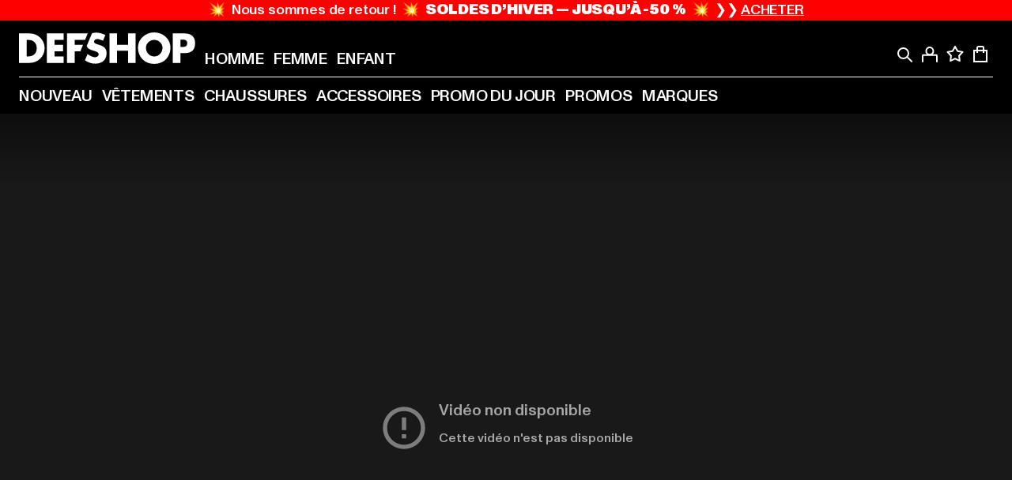

--- FILE ---
content_type: text/html; charset=utf-8
request_url: https://www.def-shop.fr/
body_size: 124059
content:
<!doctype html>
<html data-n-head-ssr lang="fr" data-n-head="%7B%22lang%22:%7B%22ssr%22:%22fr%22%7D%7D">
  <head >
    <meta data-n-head="ssr" name="format-detection" content="address=no,telephone=no,email=no"><meta data-n-head="ssr" name="viewport" content="width=device-width, initial-scale=1"><meta data-n-head="ssr" name="theme-color" content="#ffffff"><meta data-n-head="ssr" data-hid="charset" charset="utf-8"><meta data-n-head="ssr" data-hid="mobile-web-app-capable" name="mobile-web-app-capable" content="yes"><meta data-n-head="ssr" data-hid="og:type" name="og:type" property="og:type" content="website"><meta data-n-head="ssr" data-hid="title" name="title" content="DefShop"><meta data-n-head="ssr" data-hid="og:title" property="og:title" content="DefShop"><meta data-n-head="ssr" data-hid="twitter:title" name="twitter:title" content="DefShop"><meta data-n-head="ssr" data-hid="description" name="description" content="Le plus grand magasin de streetwear et de hip-hop | 22 500 produits en stock ✓ 270 grandes marques ✓ Retours gratuits ✓ Livraison éclair ✓ Acheter en ligne maintenant !"><meta data-n-head="ssr" data-hid="og:description" property="og:description" content="Le plus grand magasin de streetwear et de hip-hop | 22 500 produits en stock ✓ 270 grandes marques ✓ Retours gratuits ✓ Livraison éclair ✓ Acheter en ligne maintenant !"><meta data-n-head="ssr" data-hid="twitter:description" name="twitter:description" content="Le plus grand magasin de streetwear et de hip-hop | 22 500 produits en stock ✓ 270 grandes marques ✓ Retours gratuits ✓ Livraison éclair ✓ Acheter en ligne maintenant !"><meta data-n-head="ssr" data-hid="og:url" property="og:url" content="https://www.def-shop.fr/"><meta data-n-head="ssr" data-hid="og:locale" property="og:locale" content="fr_FR"><meta data-n-head="ssr" data-hid="og:site_name" property="og:site_name" content="DefShop"><meta data-n-head="ssr" data-hid="twitter:card" name="twitter:card" content="summary"><meta data-n-head="ssr" data-hid="twitter:site" name="twitter:site" content="@username"><meta data-n-head="ssr" data-hid="twitter:url" name="twitter:url" content="https://www.def-shop.fr/"><meta data-n-head="ssr" data-hid="robots" name="robots" content="index, follow"><meta data-n-head="ssr" data-hid="google-site-verification" name="google-site-verification" content="Yg7vR9qxL2UfZWPpXYg1J2vvERgzRF94U-CcunchNl8"><title>DefShop</title><link data-n-head="ssr" href="https://def-live.checkout.api.scayle.cloud/" rel="dns-prefetch"><link data-n-head="ssr" href="https://checkout-cdn.aboutyou.cloud/" rel="dns-prefetch"><link data-n-head="ssr" href="https://checkout.def-shop.com/" rel="dns-prefetch"><link data-n-head="ssr" href="https://widgets.trustedshops.com/" rel="dns-prefetch"><link data-n-head="ssr" href="https://a.storyblok.com/" rel="dns-prefetch"><link data-n-head="ssr" href="https://trck-de.def-shop.com/" rel="dns-prefetch"><link data-n-head="ssr" href="https://cdn.cookielaw.org/" rel="dns-prefetch"><link data-n-head="ssr" href="https://checkout-cdn.aboutyou.cloud/" rel="preconnect"><link data-n-head="ssr" href="https://checkout.def-shop.com/" rel="preconnect"><link data-n-head="ssr" href="https://def-live.checkout.api.scayle.cloud/" rel="preconnect"><link data-n-head="ssr" href="https://widgets.trustedshops.com/" rel="preconnect"><link data-n-head="ssr" href="https://def-live.cdn.aboutyou.cloud/" rel="preconnect"><link data-n-head="ssr" href="https://a.storyblok.com/" rel="preconnect"><link data-n-head="ssr" href="https://trck-de.def-shop.com/" rel="preconnect"><link data-n-head="ssr" href="https://cdn.cookielaw.org/" rel="preconnect"><link data-n-head="ssr" color="#ffffff" href="/favicons/safari-pinned-tab.svg" rel="mask-icon"><link data-n-head="ssr" href="/favicons/apple-icon-180x180.png" rel="apple-touch-icon"><link data-n-head="ssr" href="/favicons/apple-icon-152x152.png" rel="apple-touch-icon" sizes="152x152"><link data-n-head="ssr" href="/favicons/apple-icon-180x180.png" rel="apple-touch-icon" sizes="180x180"><link data-n-head="ssr" href="/favicons/favicon-16x16.png" rel="icon" sizes="16x16"><link data-n-head="ssr" href="/favicons/favicon-32x32.png" rel="icon" sizes="32x32"><link data-n-head="ssr" href="/favicons/favicon.ico" rel="shortcut icon"><link data-n-head="ssr" href="/favicons/manifest.json" rel="manifest"><link data-n-head="ssr" data-hid="alternatede-DE" rel="alternate" href="https://www.def-shop.com/" hreflang="de-de"><link data-n-head="ssr" data-hid="alternatede-CH" rel="alternate" href="https://www.def-shop.ch/" hreflang="de-ch"><link data-n-head="ssr" data-hid="alternatede-AT" rel="alternate" href="https://www.def-shop.at/" hreflang="de-at"><link data-n-head="ssr" data-hid="alternateen" rel="alternate" href="https://www.def-shop.net/" hreflang="en"><link data-n-head="ssr" data-hid="alternatefr-FR" rel="alternate" href="https://www.def-shop.fr/" hreflang="fr-fr"><link data-n-head="ssr" data-hid="alternateit-IT" rel="alternate" href="https://www.def-shop.it/" hreflang="it-it"><link data-n-head="ssr" data-hid="alternatees-ES" rel="alternate" href="https://www.def-shop.es/" hreflang="es-es"><link data-n-head="ssr" data-hid="alternatenl-NL" rel="alternate" href="https://www.def-shop.nl/" hreflang="nl-nl"><link data-n-head="ssr" data-hid="alternatefi-FI" rel="alternate" href="https://www.def-shop.fi/" hreflang="fi-fi"><link data-n-head="ssr" data-hid="alternatesv-SE" rel="alternate" href="https://www.def-shop.se/" hreflang="sv-se"><link data-n-head="ssr" data-hid="alternateda-DK" rel="alternate" href="https://www.def-shop.dk/" hreflang="da-dk"><link data-n-head="ssr" data-hid="alternatesk-SK" rel="alternate" href="https://www.def-shop.sk/" hreflang="sk-sk"><link data-n-head="ssr" data-hid="alternatecs-CZ" rel="alternate" href="https://www.def-shop.cz/" hreflang="cs-cz"><link data-n-head="ssr" data-hid="alternatenn-NO" rel="alternate" href="https://www.def-shop.no/" hreflang="nn-no"><link data-n-head="ssr" data-hid="alternatepl-PL" rel="alternate" href="https://www.def-shop.pl/" hreflang="pl-pl"><link data-n-head="ssr" data-hid="alternatefr-BE" rel="alternate" href="https://fr.def-shop.be/" hreflang="fr-be"><link data-n-head="ssr" data-hid="alternatenl-BE" rel="alternate" href="https://www.def-shop.be/" hreflang="nl-be"><link data-n-head="ssr" data-hid="canonical" rel="canonical" href="https://www.def-shop.fr/"><script data-n-head="ssr" src="https://def-shop.app.baqend.com/v1/speedkit/install.js?d=production" async crossorigin="anonymous" type="08e8219bffb65f1c3cdfce55-text/javascript"></script><script data-n-head="ssr" data-hid="gtag-script" vmid="gtag-script" type="08e8219bffb65f1c3cdfce55-text/javascript">
        window.dataLayer = window.dataLayer || [];
        (function(){window.dataLayer.unshift(arguments);})('consent', 'default', {
          'ad_storage': 'denied',
          'analytics_storage': 'denied',
          'ad_user_data': 'denied',
          'ad_personalization': 'denied'
        });
        function gtag(){window.dataLayer.push(arguments);}
      </script><script data-n-head="ssr" data-hid="gtm-script" vmid="gtm-script" type="08e8219bffb65f1c3cdfce55-text/javascript">(function(w,d,s,l,i){w[l]=w[l]||[];w[l].push({'gtm.start':new Date().getTime(),event:'gtm.js'});var f=d.getElementsByTagName(s)[0],j=d.createElement(s),dl=l!='dataLayer'?'&l='+l:'';j.async=true;j.src='https://trck-de.def-shop.com/gtm.js?id='+i+dl;f.parentNode.insertBefore(j,f);})(window,document,'script','dataLayer','GTM-NP5NJR5');</script><script data-n-head="ssr" type="application/ld+json">{"@context":"https://schema.org","@type":"WebSite","url":"https://www.def-shop.fr/","potentialAction":{"@type":"SearchAction","target":{"@type":"EntryPoint","urlTemplate":"https://www.def-shop.fr/search?q={search_term_string}"},"query-input":"required name=search_term_string"}}</script><script data-n-head="ssr" type="application/ld+json">{"@context":"https://schema.org","@type":"Organization","name":"DefShop","url":"https://www.def-shop.fr/","logo":"https://www.def-shop.fr/_nuxt/img/logo.a178fbd.svg"}</script><noscript data-n-head="ssr" data-hid="gtm-noscript" vmid="gtm-noscript"><iframe src="https://trck-de.def-shop.com/ns.html?id=GTM-NP5NJR5" height="0" width="0" style="display:none;visibility:hidden"></iframe></noscript><link rel="preload" href="/_nuxt/e2eda2a.modern.js" as="script"><link rel="preload" href="/_nuxt/commons/app.ca28eb9cc1659c2a09b1.modern.js" as="script"><link rel="preload" href="/_nuxt/vendors/app.3cec9a888bf3b7d87d0e.modern.js" as="script"><link rel="preload" href="/_nuxt/app.9bd8a0260934c5d05440.modern.js" as="script"><link rel="preload" href="/_nuxt/fonts/ABCMonumentGrotesk-Medium.8643ba3.woff2" as="font" type="font/woff2" crossorigin><link rel="preload" href="/_nuxt/fonts/ABCMonumentGrotesk-Black.b34c7fc.woff2" as="font" type="font/woff2" crossorigin><link rel="preload" href="/_nuxt/ContentHTML.01cf6d69b7aef737d12a.modern.js" as="script"><link rel="preload" href="/_nuxt/124.1b1cb3d98e3ff45c2ccd.modern.js" as="script"><link rel="preload" href="/_nuxt/ContentSlot.effae9effd0f16da7db5.modern.js" as="script"><link rel="preload" href="/_nuxt/ContentBanner.c79ddc1d4e3b1f1673dc.modern.js" as="script"><link rel="preload" href="/_nuxt/12.916e0e51b670bb1c680b.modern.js" as="script"><link rel="preload" href="/_nuxt/ContentImage.3bee17dcb4ffba7220a6.modern.js" as="script"><link rel="preload" href="/_nuxt/ContentSpacer.12a089b50c6f278c2651.modern.js" as="script"><link rel="preload" href="/_nuxt/ContentCategories.54f374911347be518690.modern.js" as="script"><link rel="preload" href="/_nuxt/ContentImageLink.8080afe95ac8fe8ccaf9.modern.js" as="script"><link rel="preload" href="/_nuxt/ContentLink.60f3a947d2d4d3fc5d81.modern.js" as="script"><link rel="preload" href="/_nuxt/ContentHeading.97f2c90ad7b4857fa8d9.modern.js" as="script"><link rel="preload" href="/_nuxt/ContentWrapper.4a1243ee8bbe27379196.modern.js" as="script"><link rel="preload" href="/_nuxt/ContentCategoryBanner.7c6c9e120eeadaf62c9b.modern.js" as="script"><link rel="preload" href="/_nuxt/3.cfadece769201de8ad99.modern.js" as="script"><link rel="preload" href="/_nuxt/ProductWishlistIcon.ce332f46bcca3cc68b37.modern.js" as="script"><link rel="preload" href="/_nuxt/ContentFeatures.cbc0cce750487794b531.modern.js" as="script"><link rel="preload" href="/_nuxt/ContentFeaturesTile.8731d49da57d7fbbe172.modern.js" as="script"><link rel="preload" href="/_nuxt/ContentShopByStyle.5ea230e7f27d8f39b461.modern.js" as="script"><link rel="preload" href="/_nuxt/ContentShopByStyleTile.89c93a5e098157fe03fc.modern.js" as="script"><link rel="preload" href="/_nuxt/AppNewsletter.b56a3219a8d0b727a22c.modern.js" as="script"><link rel="preload" href="/_nuxt/1.8593f0d370a2f60f32a9.modern.js" as="script"><link rel="preload" href="/_nuxt/ContentSection.c33d3a23d79aa6b17bbe.modern.js" as="script"><link rel="preload" href="/_nuxt/FooterAsset.4c42b4a08c56031ae619.modern.js" as="script"><link rel="preload" href="/_nuxt/AppCookiesNotice.6ddc61e8478c4d82b6b7.modern.js" as="script"><style data-vue-ssr-id="16780096:0 42c8de90:0 05acdd20:0 1ec8c060:0 850c8fd4:0 13836a17:0 2b8de62a:0 535fd272:0 a44691e6:0 5ec78cb8:0 272b652e:0 3f0dfd0a:0 d1bed96e:0 4fa3b109:0 f6bf716e:0 72253cee:0 10a98da9:0 5bb0f3ae:0 ce0c9f96:0 3810d24a:0 be959b66:0 253a65b6:0 ad5589ee:0 3d8b3b1a:0 7ed202e9:0 6dbf9a8b:0 1d83bdab:0 1cbc2435:0 981a23d6:0 5b810549:0 ab36644e:0 5c441ee9:0 11be198c:0 f8c5a76a:0 55b2f524:0 024a5362:0 732d682e:0 196387e1:0 0f5557d2:0 295655cd:0 1636cd6e:0 69d724ee:0 c928b35c:0 f8623eee:0 1e6b857b:0 dec711d2:0 8b0cff22:0">@font-face{font-display:swap;font-family:Monument Grotesk;font-style:normal;font-weight:500;src:url(/_nuxt/fonts/ABCMonumentGrotesk-Medium.8643ba3.woff2) format("woff2"),url(/_nuxt/fonts/ABCMonumentGrotesk-Medium.a47da2f.woff) format("woff")}@font-face{font-display:swap;font-family:Monument Grotesk;font-style:normal;font-weight:900;src:url(/_nuxt/fonts/ABCMonumentGrotesk-Black.b34c7fc.woff2) format("woff2"),url(/_nuxt/fonts/ABCMonumentGrotesk-Black.d100238.woff) format("woff")}
.asf-fade-enter-active,.asf-fade-leave-active{transition-duration:.5s;transition-property:opacity;transition-timing-function:cubic-bezier(.4,0,.2,1);transition-timing-function:cubic-bezier(0,0,.2,1)}.asf-fade-enter,.asf-fade-leave,.asf-fade-leave-to{opacity:0}.asf-slide-top-enter-active,.asf-slide-top-leave-active{transition-duration:.3s;transition-property:transform;transition-timing-function:cubic-bezier(.4,0,.2,1);transition-timing-function:cubic-bezier(0,0,.2,1)}.asf-slide-top-enter,.asf-slide-top-leave-to{--tw-translate-y:-100%;transform:translate(var(--tw-translate-x),-100%) rotate(var(--tw-rotate)) skewX(var(--tw-skew-x)) skewY(var(--tw-skew-y)) scaleX(var(--tw-scale-x)) scaleY(var(--tw-scale-y));transform:translate(var(--tw-translate-x),var(--tw-translate-y)) rotate(var(--tw-rotate)) skewX(var(--tw-skew-x)) skewY(var(--tw-skew-y)) scaleX(var(--tw-scale-x)) scaleY(var(--tw-scale-y));transform:translate3d(var(--tw-translate-x),-100%,0) rotate(var(--tw-rotate)) skewX(var(--tw-skew-x)) skewY(var(--tw-skew-y)) scaleX(var(--tw-scale-x)) scaleY(var(--tw-scale-y));transform:translate3d(var(--tw-translate-x),var(--tw-translate-y),0) rotate(var(--tw-rotate)) skewX(var(--tw-skew-x)) skewY(var(--tw-skew-y)) scaleX(var(--tw-scale-x)) scaleY(var(--tw-scale-y));transition-duration:.3s;transition-property:transform;transition-timing-function:cubic-bezier(.4,0,.2,1);transition-timing-function:cubic-bezier(.4,0,1,1)}.asf-slide-bottom-enter-active,.asf-slide-bottom-leave-active{transition-duration:.3s;transition-property:transform;transition-timing-function:cubic-bezier(.4,0,.2,1);transition-timing-function:cubic-bezier(0,0,.2,1)}.asf-slide-bottom-enter,.asf-slide-bottom-leave-to{--tw-translate-y:100%;transform:translate(var(--tw-translate-x),100%) rotate(var(--tw-rotate)) skewX(var(--tw-skew-x)) skewY(var(--tw-skew-y)) scaleX(var(--tw-scale-x)) scaleY(var(--tw-scale-y));transform:translate(var(--tw-translate-x),var(--tw-translate-y)) rotate(var(--tw-rotate)) skewX(var(--tw-skew-x)) skewY(var(--tw-skew-y)) scaleX(var(--tw-scale-x)) scaleY(var(--tw-scale-y));transform:translate3d(var(--tw-translate-x),100%,0) rotate(var(--tw-rotate)) skewX(var(--tw-skew-x)) skewY(var(--tw-skew-y)) scaleX(var(--tw-scale-x)) scaleY(var(--tw-scale-y));transform:translate3d(var(--tw-translate-x),var(--tw-translate-y),0) rotate(var(--tw-rotate)) skewX(var(--tw-skew-x)) skewY(var(--tw-skew-y)) scaleX(var(--tw-scale-x)) scaleY(var(--tw-scale-y));transition-duration:.3s;transition-property:transform;transition-timing-function:cubic-bezier(.4,0,.2,1);transition-timing-function:cubic-bezier(.4,0,1,1)}.asf-slide-left-enter-active,.asf-slide-left-leave-active{transition-duration:.3s;transition-property:transform;transition-timing-function:cubic-bezier(.4,0,.2,1);transition-timing-function:cubic-bezier(0,0,.2,1)}.asf-slide-left-enter,.asf-slide-left-leave-to{--tw-translate-x:-100%;transform:translate(-100%,var(--tw-translate-y)) rotate(var(--tw-rotate)) skewX(var(--tw-skew-x)) skewY(var(--tw-skew-y)) scaleX(var(--tw-scale-x)) scaleY(var(--tw-scale-y));transform:translate(var(--tw-translate-x),var(--tw-translate-y)) rotate(var(--tw-rotate)) skewX(var(--tw-skew-x)) skewY(var(--tw-skew-y)) scaleX(var(--tw-scale-x)) scaleY(var(--tw-scale-y));transform:translate3d(-100%,var(--tw-translate-y),0) rotate(var(--tw-rotate)) skewX(var(--tw-skew-x)) skewY(var(--tw-skew-y)) scaleX(var(--tw-scale-x)) scaleY(var(--tw-scale-y));transform:translate3d(var(--tw-translate-x),var(--tw-translate-y),0) rotate(var(--tw-rotate)) skewX(var(--tw-skew-x)) skewY(var(--tw-skew-y)) scaleX(var(--tw-scale-x)) scaleY(var(--tw-scale-y));transition-duration:.3s;transition-property:transform;transition-timing-function:cubic-bezier(.4,0,.2,1);transition-timing-function:cubic-bezier(.4,0,1,1)}.asf-slide-right-enter-active,.asf-slide-right-leave-active{transition-duration:.3s;transition-property:transform;transition-timing-function:cubic-bezier(.4,0,.2,1);transition-timing-function:cubic-bezier(0,0,.2,1)}.asf-slide-right-enter,.asf-slide-right-leave-to{--tw-translate-x:100%;transform:translate(100%,var(--tw-translate-y)) rotate(var(--tw-rotate)) skewX(var(--tw-skew-x)) skewY(var(--tw-skew-y)) scaleX(var(--tw-scale-x)) scaleY(var(--tw-scale-y));transform:translate(var(--tw-translate-x),var(--tw-translate-y)) rotate(var(--tw-rotate)) skewX(var(--tw-skew-x)) skewY(var(--tw-skew-y)) scaleX(var(--tw-scale-x)) scaleY(var(--tw-scale-y));transform:translate3d(100%,var(--tw-translate-y),0) rotate(var(--tw-rotate)) skewX(var(--tw-skew-x)) skewY(var(--tw-skew-y)) scaleX(var(--tw-scale-x)) scaleY(var(--tw-scale-y));transform:translate3d(var(--tw-translate-x),var(--tw-translate-y),0) rotate(var(--tw-rotate)) skewX(var(--tw-skew-x)) skewY(var(--tw-skew-y)) scaleX(var(--tw-scale-x)) scaleY(var(--tw-scale-y));transition-duration:.3s;transition-property:transform;transition-timing-function:cubic-bezier(.4,0,.2,1);transition-timing-function:cubic-bezier(.4,0,1,1)}.asf-slide-bottom-left-enter-active,.asf-slide-bottom-left-leave-active,.asf-slide-top-left-enter-active,.asf-slide-top-left-leave-active{animation:asf-slide-from-left .4s cubic-bezier(.3,.46,.45,.94);animation:asf-slide-from-left var(--animation-function-main) var(--animation-duration)}.asf-slide-bottom-left-leave-active,.asf-slide-top-left-leave-active{animation-direction:reverse}.asf-slide-bottom-right-enter-active,.asf-slide-bottom-right-leave-active,.asf-slide-top-right-enter-active,.asf-slide-top-right-leave-active{animation:asf-slide-from-right .4s cubic-bezier(.3,.46,.45,.94);animation:asf-slide-from-right var(--animation-function-main) var(--animation-duration)}.asf-slide-bottom-right-leave-active,.asf-slide-top-right-leave-active{animation-direction:reverse}.asf-slide-top-center-enter-active,.asf-slide-top-center-leave-active{animation:asf-slide-from-top .4s cubic-bezier(.3,.46,.45,.94);animation:asf-slide-from-top var(--animation-function-main) var(--animation-duration)}.asf-slide-top-center-leave-active{animation-direction:reverse}.asf-slide-bottom-center-enter-active,.asf-slide-bottom-center-leave-active{animation:asf-slide-from-bottom .4s cubic-bezier(.3,.46,.45,.94);animation:asf-slide-from-bottom var(--animation-function-main) var(--animation-duration)}.asf-slide-bottom-center-leave-active{animation-direction:reverse}.asf-bounce-enter-active{animation:asf-bounce .3s}.asf-bounce-leave-active{animation:asf-bounce .3s reverse}.asf-pulse-enter-active{animation:sf-pulse .25s}.asf-pulse-leave-active{animation:asf-pulse .25s reverse}.asf-expand-enter-active,.asf-expand-leave-active{overflow:hidden;transition-duration:.3s;transition-property:height,opacity;transition-timing-function:cubic-bezier(.4,0,.2,1)}.asf-expand-enter,.asf-expand-leave-to{height:0;opacity:0}.asf-loading{--tw-bg-opacity:1;background-color:#e6e6e6;background-color:rgb(230 230 230/var(--tw-bg-opacity));overflow:hidden;position:relative}.asf-loading:after{--tw-content:"";animation:asf-loading 1.5s ease-in-out infinite;background-image:linear-gradient(90deg,#0000,#ffffffbf,#0000);bottom:0;content:"";content:var(--tw-content);left:0;position:absolute;right:0;top:0}@keyframes asf-loading{0%{transform:translateX(-100%)}to{transform:translateX(100%)}}@keyframes asf-fade-in{0%{opacity:0}to{opacity:1}}@keyframes asf-bounce{0%{transform:scale(0)}50%{transform:scale(1.2)}to{transform:scale(1)}}@keyframes asf-current-bounce{50%{transform:scale(1.35)}to{transform:scale(1)}}@keyframes asf-pulse{0%{transform:scale(1)}50%{transform:scale(1.2)}to{transform:scale(1)}}@keyframes asf-reverse-pulse{0%{transform:scale(1)}50%{transform:scale(.8)}to{transform:scale(1)}}@keyframes asf-rotate{0%{transform:rotate(0deg)}to{transform:rotate(1turn)}}@keyframes asf-slide-from-left{0%{transform:translateX(-100%)}to{transform:translateX(0)}}@keyframes asf-slide-from-right{0%{transform:translateX(100%)}to{transform:translateX(0)}}@keyframes asf-slide-from-top{0%{transform:translateY(-100%)}to{transform:translate(0)}}@keyframes asf-slide-from-bottom{0%{transform:translateY(100%)}to{transform:translate(0)}}@media (prefers-reduced-motion){*{animation:none!important;transition:none!important}}.asf-content{font-size:.875rem;line-height:1.5}.asf-content h1:not([class]),.asf-content h2:not([class]),.asf-content h3:not([class]),.asf-content h4:not([class]),.asf-content h5:not([class]),.asf-content h6:not([class]){--tw-text-opacity:1;color:#000;color:rgb(0 0 0/var(--tw-text-opacity));font-weight:900;margin-bottom:1rem;margin-top:2rem;text-transform:uppercase}.asf-content h1:not([class]){font-size:2.5rem;line-height:2.4375rem}@media (min-width:48em){.asf-content h1:not([class]){font-size:4rem;line-height:3.875rem}}@media (min-width:64em){.asf-content h1:not([class]){font-size:4.5rem;line-height:4.5rem}}.asf-content h2:not([class]){font-size:2rem;line-height:2.0625rem}@media (min-width:48em){.asf-content h2:not([class]){font-size:2.5rem;line-height:2.375rem}}@media (min-width:64em){.asf-content h2:not([class]){font-size:3rem;line-height:2.9375rem}}.asf-content h3:not([class]){font-size:1.5rem;line-height:1.5rem}@media (min-width:48em){.asf-content h3:not([class]){font-size:1.5rem;line-height:1.4375rem}}@media (min-width:64em){.asf-content h3:not([class]){font-size:2rem;line-height:1.9375rem}}.asf-content h4:not([class]){font-size:1.25rem;line-height:1.25rem}@media (min-width:48em){.asf-content h4:not([class]){font-size:1.25rem;line-height:1.1875rem}}@media (min-width:64em){.asf-content h4:not([class]){font-size:1.5rem;line-height:1.4375rem}}.asf-content h5:not([class]){font-size:1rem;line-height:1rem}@media (min-width:48em){.asf-content h5:not([class]){font-size:1.125rem;line-height:1.125rem}}@media (min-width:64em){.asf-content h5:not([class]){font-size:1.25rem;line-height:1.25rem}}.asf-content h6:not([class]){font-size:.875rem;line-height:.875rem}@media (min-width:64em){.asf-content h6:not([class]){font-size:1rem;line-height:1rem}}.asf-content ol,.asf-content ul{list-style-position:inside}.asf-content ol li,.asf-content ul li{margin-bottom:.625rem}.asf-content ul{list-style-type:disc}.asf-content ol{list-style-type:decimal}.asf-content p{margin-bottom:1rem}.content-medium{font-weight:500!important}.content-black{font-weight:900!important}.content-underline{text-decoration-line:underline!important}.content-line-through{text-decoration-line:line-through!important}.content-uppercase{text-transform:uppercase!important}.content-capitalize{text-transform:capitalize!important}.content-h1-primary{font-size:2.5rem;line-height:2.4375rem}@media (min-width:48em){.content-h1-primary{font-size:4rem;line-height:3.875rem}}@media (min-width:64em){.content-h1-primary{font-size:4.5rem;line-height:4.5rem}}.content-h1-primary{font-weight:900;text-transform:uppercase}.content-h2-primary{font-size:2rem;line-height:2.0625rem}@media (min-width:48em){.content-h2-primary{font-size:2.5rem;line-height:2.375rem}}@media (min-width:64em){.content-h2-primary{font-size:3rem;line-height:2.9375rem}}.content-h2-primary{font-weight:900;text-transform:uppercase}.content-h3-primary{font-size:1.5rem;line-height:1.5rem}@media (min-width:48em){.content-h3-primary{font-size:1.5rem;line-height:1.4375rem}}@media (min-width:64em){.content-h3-primary{font-size:2rem;line-height:1.9375rem}}.content-h3-primary{font-weight:900;text-transform:uppercase}.content-h4-primary{font-size:1.25rem;line-height:1.25rem}@media (min-width:48em){.content-h4-primary{font-size:1.25rem;line-height:1.1875rem}}@media (min-width:64em){.content-h4-primary{font-size:1.5rem;line-height:1.4375rem}}.content-h4-primary{font-weight:900;text-transform:uppercase}.content-h5-primary{font-size:1rem;line-height:1rem}@media (min-width:48em){.content-h5-primary{font-size:1.125rem;line-height:1.125rem}}@media (min-width:64em){.content-h5-primary{font-size:1.25rem;line-height:1.25rem}}.content-h5-primary{font-weight:900;text-transform:uppercase}.content-h6-primary{font-size:.875rem;line-height:.875rem}@media (min-width:64em){.content-h6-primary{font-size:1rem;line-height:1rem}}.content-h6-primary{font-weight:900;text-transform:uppercase}.content-h1-secondary{font-size:2.75rem;line-height:2.625rem}@media (min-width:48em){.content-h1-secondary{font-size:4rem;line-height:3.8125rem}}.content-h1-secondary{font-weight:500;text-transform:uppercase}.content-h2-secondary{font-size:2rem;line-height:1.9375rem}@media (min-width:48em){.content-h2-secondary{font-size:2.5rem;line-height:2.4375rem}}@media (min-width:64em){.content-h2-secondary{font-size:3rem;line-height:2.875rem}}.content-h2-secondary{font-weight:500;text-transform:uppercase}.content-h3-secondary{font-size:1.5rem;line-height:1.5rem}@media (min-width:48em){.content-h3-secondary{font-size:1.875rem;line-height:1.9375rem}}.content-h3-secondary{font-weight:500;text-transform:uppercase}.content-h4-secondary{font-size:1.25rem;line-height:1.25rem}@media (min-width:48em){.content-h4-secondary{font-size:1.375rem;line-height:1.375rem}}.content-h4-secondary{font-weight:500;text-transform:uppercase}.content-h5-secondary{font-size:1rem;line-height:1rem}@media (min-width:48em){.content-h5-secondary{font-size:1.125rem;line-height:1.125rem}}.content-h5-secondary{font-weight:500;text-transform:uppercase}.content-h6-secondary{font-size:.875rem;line-height:.875rem}@media (min-width:48em){.content-h6-secondary{font-size:1rem;line-height:1rem}}.content-h6-secondary{font-weight:500;text-transform:uppercase}.content-p1{font-size:1.25rem;font-weight:500;line-height:1.125}@media (min-width:48em){.content-p1{font-size:1.375rem}}@media (min-width:64em){.content-p1{font-size:1.5rem}}.content-p2{font-size:1rem;font-weight:500;line-height:1.125}@media (min-width:48em){.content-p2{font-size:1.125rem}}.content-p3{font-size:.875rem;font-weight:500;line-height:1.125}@media (min-width:48em){.content-p3{font-size:1rem}}.content-p4{font-size:.875rem;font-weight:500;line-height:1rem}.content-p5{font-size:.75rem;font-weight:500;line-height:1.125}.content-align-left{text-align:left!important}.content-align-center{text-align:center!important}.content-align-justify{text-align:justify!important}.content-align-right{text-align:right!important}.content-list-disc{list-style-type:disc!important}.content-list-decimal{list-style-type:decimal!important}.content-list-none{list-style-type:none}.content-list-check{list-style-image:url("data:image/svg+xml;charset=utf-8,%3Csvg width='16' height='13' fill='none' xmlns='http://www.w3.org/2000/svg'%3E%3Cpath d='M1 6.2 5.472 11 15 1' stroke='currentColor' stroke-width='2'/%3E%3C/svg%3E");list-style-position:inside!important}.content-table-wrapper{max-width:100%;overflow-x:auto;scrollbar-color:#878787 #0000;scrollbar-width:thin}.content-table-wrapper::-webkit-scrollbar{background-color:initial;border-radius:.5rem;width:.25rem}.content-table-wrapper::-webkit-scrollbar-thumb{background-color:#878787;border-radius:.5rem}.content-table-auto{border-collapse:collapse;border-width:1px;table-layout:auto;width:100%}.content-table-auto td,.content-table-auto th{padding:.5rem}.content-table-fixed{border-collapse:collapse;border-width:1px;table-layout:fixed}.content-table-fixed td,.content-table-fixed th{padding:.5rem;width:33.333333%}.content-table-bordered,.content-table-bordered td,.content-table-bordered th{border-width:1px}.content-table-responsive{max-width:100%;overflow-x:auto}.content-customer-wrapper{flex-wrap:wrap}.content-customer-box,.content-customer-wrapper{--tw-border-opacity:1;align-items:center;border-color:#e6e6e6;border-color:rgb(230 230 230/var(--tw-border-opacity));border-width:1px;display:flex;justify-content:center}.content-customer-box{height:5rem;width:50%}
/*! tailwindcss v3.3.2 | MIT License | https://tailwindcss.com*/*,:after,:before{border:0 solid;box-sizing:border-box}:after,:before{--tw-content:""}html{font-feature-settings:normal;font-family:Monument Grotesk,ui-sans-serif,system-ui,-apple-system,Segoe UI,Roboto,Ubuntu,Cantarell,Noto Sans,sans-serif,BlinkMacSystemFont,Helvetica Neue,Arial,Apple Color Emoji,Segoe UI Emoji,Segoe UI Symbol,Noto Color Emoji;font-variation-settings:normal;line-height:1.5;tab-size:4}body{line-height:inherit;margin:0}hr{border-top-width:1px;color:inherit;height:0}abbr:where([title]){text-decoration:underline;-webkit-text-decoration:underline dotted;text-decoration:underline dotted}h1,h2,h3,h4,h5,h6{font-size:inherit;font-weight:inherit}a{color:inherit;text-decoration:inherit}b,strong{font-weight:bolder}code,kbd,pre,samp{font-family:ui-monospace,SFMono-Regular,Menlo,Monaco,Consolas,Liberation Mono,Courier New,monospace;font-size:1em}small{font-size:80%}sub,sup{font-size:75%;line-height:0;position:relative;vertical-align:initial}sub{bottom:-.25em}sup{top:-.5em}table{border-collapse:collapse;border-color:inherit;text-indent:0}button,input,optgroup,select,textarea{color:inherit;font-family:inherit;font-size:100%;font-weight:inherit;line-height:inherit;margin:0;padding:0}button,select{text-transform:none}[type=button],[type=reset],[type=submit],button{-webkit-appearance:button;background-color:initial;background-image:none}:-moz-focusring{outline:auto}:-moz-ui-invalid{box-shadow:none}progress{vertical-align:initial}::-webkit-inner-spin-button,::-webkit-outer-spin-button{height:auto}[type=search]{-webkit-appearance:textfield;outline-offset:-2px}::-webkit-search-decoration{-webkit-appearance:none}::-webkit-file-upload-button{-webkit-appearance:button;font:inherit}summary{display:list-item}blockquote,dd,dl,figure,h1,h2,h3,h4,h5,h6,hr,p,pre{margin:0}fieldset{margin:0}fieldset,legend{padding:0}menu,ol,ul{list-style:none;margin:0;padding:0}textarea{resize:vertical}input::placeholder,textarea::placeholder{color:#9ca3af;opacity:1}[role=button],button{cursor:pointer}:disabled{cursor:default}audio,canvas,embed,iframe,img,object,svg,video{display:block;vertical-align:middle}img,video{height:auto;max-width:100%}[hidden]{display:none}:root{--site-width:120rem;--site-logo-width:8.375rem;--container-min:22.5rem;--container-max:90rem;--header-height:3.375rem;--header-top-height:4.5rem;--sidebar-max-width:23.4375rem;--refinements-max-width:85.6%;--animation-duration:0.4s;--animation-duration-fast:0.2s;--motion-ease-chevron:cubic-bezier(0.25,1.7,0.35,0.8);--animation-function-main:cubic-bezier(0.3,0.46,0.45,0.94);--promo-height:2.5rem;--bottom-bar-height:3.625rem;--bottom-navigation-container-height:calc(var(--promo-height) + var(--bottom-bar-height));--full-height:100vh}@media (min-width:48em){:root{--refinements-max-width:33rem}}@media (min-width:64em){:root{--site-logo-width:13.9375rem;--header-height:7.375rem}}@media (min-width:85.4375em){:root{--header-height:7.875rem}}@supports (height:100svh){:root{--full-height:100svh}}html{--tw-bg-opacity:1;--tw-text-opacity:1;-webkit-font-smoothing:antialiased;-moz-osx-font-smoothing:grayscale;-webkit-text-size-adjust:100%;background-color:#fff;background-color:rgb(255 255 255/var(--tw-bg-opacity));color:#000;color:rgb(0 0 0/var(--tw-text-opacity));direction:ltr;font-family:Monument Grotesk,ui-sans-serif,system-ui,-apple-system,Segoe UI,Roboto,Ubuntu,Cantarell,Noto Sans,sans-serif,BlinkMacSystemFont,Helvetica Neue,Arial,Apple Color Emoji,Segoe UI Emoji,Segoe UI Symbol,Noto Color Emoji;font-size:1rem;font-synthesis:none;font-weight:500}html.is-locked{height:100%;overflow:hidden}body{box-sizing:border-box;margin:0;min-width:22.5rem;min-width:var(--container-min);overflow-y:scroll;width:100%}.is-locked body{height:100%}[tabindex="0"],a,button,input,label,select,textarea{outline:2px solid #0000;outline-offset:2px}*,:after,:before{--tw-border-spacing-x:0;--tw-border-spacing-y:0;--tw-translate-x:0;--tw-translate-y:0;--tw-rotate:0;--tw-skew-x:0;--tw-skew-y:0;--tw-scale-x:1;--tw-scale-y:1;--tw-pan-x: ;--tw-pan-y: ;--tw-pinch-zoom: ;--tw-scroll-snap-strictness:proximity;--tw-gradient-from-position: ;--tw-gradient-via-position: ;--tw-gradient-to-position: ;--tw-ordinal: ;--tw-slashed-zero: ;--tw-numeric-figure: ;--tw-numeric-spacing: ;--tw-numeric-fraction: ;--tw-ring-inset: ;--tw-ring-offset-width:0px;--tw-ring-offset-color:#fff;--tw-ring-color:#3b82f680;--tw-ring-offset-shadow:0 0 #0000;--tw-ring-shadow:0 0 #0000;--tw-shadow:0 0 #0000;--tw-shadow-colored:0 0 #0000;--tw-blur: ;--tw-brightness: ;--tw-contrast: ;--tw-grayscale: ;--tw-hue-rotate: ;--tw-invert: ;--tw-saturate: ;--tw-sepia: ;--tw-drop-shadow: ;--tw-backdrop-blur: ;--tw-backdrop-brightness: ;--tw-backdrop-contrast: ;--tw-backdrop-grayscale: ;--tw-backdrop-hue-rotate: ;--tw-backdrop-invert: ;--tw-backdrop-opacity: ;--tw-backdrop-saturate: ;--tw-backdrop-sepia: }::backdrop{--tw-border-spacing-x:0;--tw-border-spacing-y:0;--tw-translate-x:0;--tw-translate-y:0;--tw-rotate:0;--tw-skew-x:0;--tw-skew-y:0;--tw-scale-x:1;--tw-scale-y:1;--tw-pan-x: ;--tw-pan-y: ;--tw-pinch-zoom: ;--tw-scroll-snap-strictness:proximity;--tw-gradient-from-position: ;--tw-gradient-via-position: ;--tw-gradient-to-position: ;--tw-ordinal: ;--tw-slashed-zero: ;--tw-numeric-figure: ;--tw-numeric-spacing: ;--tw-numeric-fraction: ;--tw-ring-inset: ;--tw-ring-offset-width:0px;--tw-ring-offset-color:#fff;--tw-ring-color:#3b82f680;--tw-ring-offset-shadow:0 0 #0000;--tw-ring-shadow:0 0 #0000;--tw-shadow:0 0 #0000;--tw-shadow-colored:0 0 #0000;--tw-blur: ;--tw-brightness: ;--tw-contrast: ;--tw-grayscale: ;--tw-hue-rotate: ;--tw-invert: ;--tw-saturate: ;--tw-sepia: ;--tw-drop-shadow: ;--tw-backdrop-blur: ;--tw-backdrop-brightness: ;--tw-backdrop-contrast: ;--tw-backdrop-grayscale: ;--tw-backdrop-hue-rotate: ;--tw-backdrop-invert: ;--tw-backdrop-opacity: ;--tw-backdrop-saturate: ;--tw-backdrop-sepia: }.container{width:100%}@media (min-width:48em){.container{max-width:48em}}@media (min-width:64em){.container{max-width:64em}}@media (min-width:85.4375em){.container{max-width:85.4375em}}.asf-grid-layout{grid-gap:.5rem;display:grid;gap:.5rem;grid-template-columns:repeat(6,minmax(0,1fr))}@media (min-width:48em){.asf-grid-layout{gap:1rem;grid-template-columns:repeat(12,minmax(0,1fr))}}@media (min-width:64em){.asf-grid-layout{gap:1.25rem}}.h1-primary{font-size:2.5rem;line-height:2.4375rem}@media (min-width:48em){.h1-primary{font-size:4rem;line-height:3.875rem}}@media (min-width:64em){.h1-primary{font-size:4.5rem;line-height:4.5rem}}.h2-primary{font-size:2rem;line-height:2.0625rem}@media (min-width:48em){.h2-primary{font-size:2.5rem;line-height:2.375rem}}@media (min-width:64em){.h2-primary{font-size:3rem;line-height:2.9375rem}}.h3-primary{font-size:1.5rem;line-height:1.5rem}@media (min-width:48em){.h3-primary{font-size:1.5rem;line-height:1.4375rem}}@media (min-width:64em){.h3-primary{font-size:2rem;line-height:1.9375rem}}.h4-primary{font-size:1.25rem;line-height:1.25rem}@media (min-width:48em){.h4-primary{font-size:1.25rem;line-height:1.1875rem}}@media (min-width:64em){.h4-primary{font-size:1.5rem;line-height:1.4375rem}}.h5-primary{font-size:1rem;line-height:1rem}@media (min-width:48em){.h5-primary{font-size:1.125rem;line-height:1.125rem}}@media (min-width:64em){.h5-primary{font-size:1.25rem;line-height:1.25rem}}.h6-primary{font-size:.875rem;line-height:.875rem}@media (min-width:64em){.h6-primary{font-size:1rem;line-height:1rem}}.h1-secondary{font-size:2.75rem;line-height:2.625rem}@media (min-width:48em){.h1-secondary{font-size:4rem;line-height:3.8125rem}}.h2-secondary{font-size:2rem;line-height:1.9375rem}@media (min-width:48em){.h2-secondary{font-size:2.5rem;line-height:2.4375rem}}@media (min-width:64em){.h2-secondary{font-size:3rem;line-height:2.875rem}}.h3-secondary{font-size:1.5rem;line-height:1.5rem}@media (min-width:48em){.h3-secondary{font-size:1.875rem;line-height:1.9375rem}}.h4-secondary{font-size:1.25rem;line-height:1.25rem}@media (min-width:48em){.h4-secondary{font-size:1.375rem;line-height:1.375rem}}.h5-secondary{font-size:1rem;line-height:1rem}@media (min-width:48em){.h5-secondary{font-size:1.125rem;line-height:1.125rem}}.h6-secondary{font-size:.875rem;line-height:.875rem}@media (min-width:48em){.h6-secondary{font-size:1rem;line-height:1rem}}.asf-link{color:inherit}.asf-link.m-wrapper{height:100%;left:0;position:absolute;top:0;width:100%;z-index:1}.asf-link-primary{display:inline-block;text-decoration-line:underline}.asf-link-primary:hover{--tw-text-opacity:1;color:#272727;color:rgb(39 39 39/var(--tw-text-opacity))}.asf-link-primary:active{--tw-text-opacity:1;color:#3f3f3f;color:rgb(63 63 63/var(--tw-text-opacity))}.common-button{align-items:center;border-radius:.125rem;display:flex;font-size:1.125rem;justify-content:center;line-height:1.25rem;transition-duration:.15s;transition-property:color,background-color,border-color,text-decoration-color,fill,stroke,opacity,box-shadow,transform,filter,-webkit-backdrop-filter;transition-property:color,background-color,border-color,text-decoration-color,fill,stroke,opacity,box-shadow,transform,filter,backdrop-filter;transition-property:color,background-color,border-color,text-decoration-color,fill,stroke,opacity,box-shadow,transform,filter,backdrop-filter,-webkit-backdrop-filter;transition-timing-function:cubic-bezier(.4,0,.2,1)}@media (min-width:48em){.common-button{font-size:1.25rem;line-height:1.5rem}}.common-button{--tw-text-opacity:1;color:#fff;color:rgb(255 255 255/var(--tw-text-opacity));font-family:Monument Grotesk,ui-sans-serif,system-ui,-apple-system,Segoe UI,Roboto,Ubuntu,Cantarell,Noto Sans,sans-serif,BlinkMacSystemFont,Helvetica Neue,Arial,Apple Color Emoji,Segoe UI Emoji,Segoe UI Symbol,Noto Color Emoji;letter-spacing:-.01em;text-transform:uppercase}.common-button:focus{outline-color:#b3b3b3;outline-offset:0;outline-width:4px}.common-button:active{outline:2px solid #0000;outline-offset:2px}.common-button{min-height:2.625rem}.common-button .asf-icon{pointer-events:none}.common-button.m-icon-after,.common-button.m-icon-before{column-gap:.125rem}@media (min-width:48em){.common-button.m-icon-after,.common-button.m-icon-before{column-gap:.25rem}}.common-button.m-icon-after{flex-direction:row-reverse}@media (min-width:48em){.common-button{min-height:3rem}}.disabled-button{--tw-text-opacity:1;color:#b3b3b3;color:rgb(179 179 179/var(--tw-text-opacity));cursor:not-allowed}.asf-button-primary{align-items:center;border-radius:.125rem;display:flex;font-size:1.125rem;justify-content:center;line-height:1.25rem;transition-duration:.15s;transition-property:color,background-color,border-color,text-decoration-color,fill,stroke,opacity,box-shadow,transform,filter,-webkit-backdrop-filter;transition-property:color,background-color,border-color,text-decoration-color,fill,stroke,opacity,box-shadow,transform,filter,backdrop-filter;transition-property:color,background-color,border-color,text-decoration-color,fill,stroke,opacity,box-shadow,transform,filter,backdrop-filter,-webkit-backdrop-filter;transition-timing-function:cubic-bezier(.4,0,.2,1)}@media (min-width:48em){.asf-button-primary{font-size:1.25rem;line-height:1.5rem}}.asf-button-primary{--tw-text-opacity:1;color:#fff;color:rgb(255 255 255/var(--tw-text-opacity));font-family:Monument Grotesk,ui-sans-serif,system-ui,-apple-system,Segoe UI,Roboto,Ubuntu,Cantarell,Noto Sans,sans-serif,BlinkMacSystemFont,Helvetica Neue,Arial,Apple Color Emoji,Segoe UI Emoji,Segoe UI Symbol,Noto Color Emoji;letter-spacing:-.01em;text-transform:uppercase}.asf-button-primary:focus{outline-color:#b3b3b3;outline-offset:0;outline-width:4px}.asf-button-primary:active{outline:2px solid #0000;outline-offset:2px}.asf-button-primary{min-height:2.625rem}.asf-button-primary .asf-icon{pointer-events:none}.asf-button-primary.m-icon-after,.asf-button-primary.m-icon-before{column-gap:.125rem}@media (min-width:48em){.asf-button-primary.m-icon-after,.asf-button-primary.m-icon-before{column-gap:.25rem}}.asf-button-primary.m-icon-after{flex-direction:row-reverse}@media (min-width:48em){.asf-button-primary{min-height:3rem}}.asf-button-primary{--tw-bg-opacity:1;background-color:#000;background-color:rgb(0 0 0/var(--tw-bg-opacity));padding:.625rem .375rem}@media (min-width:48em){.asf-button-primary{padding:.75rem .5rem}}.asf-button-primary:focus{--tw-bg-opacity:1;background-color:#272727;background-color:rgb(39 39 39/var(--tw-bg-opacity))}.asf-button-primary.is-disabled,.asf-button-primary:disabled{--tw-text-opacity:1;--tw-bg-opacity:1;background-color:#e6e6e6;background-color:rgb(230 230 230/var(--tw-bg-opacity));color:#b3b3b3;color:rgb(179 179 179/var(--tw-text-opacity));cursor:not-allowed}.asf-button-primary.m-light,.asf-button-primary.m-secondary{--tw-bg-opacity:1;--tw-text-opacity:1;background-color:#fff;background-color:rgb(255 255 255/var(--tw-bg-opacity));color:#000;color:rgb(0 0 0/var(--tw-text-opacity))}.asf-button-primary.m-light.is-disabled,.asf-button-primary.m-light:disabled,.asf-button-primary.m-secondary.is-disabled,.asf-button-primary.m-secondary:disabled{--tw-bg-opacity:1;--tw-text-opacity:1;background-color:#878787;background-color:rgb(135 135 135/var(--tw-bg-opacity));color:#b3b3b3;color:rgb(179 179 179/var(--tw-text-opacity))}@media (hover:hover){.asf-button-primary.m-light:hover,.asf-button-primary.m-secondary:hover{--tw-bg-opacity:1;--tw-text-opacity:1;background-color:#e6e6e6;background-color:rgb(230 230 230/var(--tw-bg-opacity));color:#000;color:rgb(0 0 0/var(--tw-text-opacity))}}@media not (pointer:coarse){.asf-button-primary.m-light:active,.asf-button-primary.m-secondary:active{--tw-bg-opacity:1;background-color:#b3b3b3;background-color:rgb(179 179 179/var(--tw-bg-opacity))}}.asf-button-primary.m-danger{--tw-bg-opacity:1;--tw-text-opacity:1;background-color:red;background-color:rgb(255 0 0/var(--tw-bg-opacity));color:#fff;color:rgb(255 255 255/var(--tw-text-opacity))}.asf-button-primary.m-danger.is-disabled,.asf-button-primary.m-danger:disabled{--tw-bg-opacity:1;--tw-text-opacity:1;background-color:#ff4747;background-color:rgb(255 71 71/var(--tw-bg-opacity));color:#e6e6e6;color:rgb(230 230 230/var(--tw-text-opacity))}@media (hover:hover){.asf-button-primary.m-danger:hover{--tw-bg-opacity:1;background-color:#ff7272;background-color:rgb(255 114 114/var(--tw-bg-opacity))}}@media not (pointer:coarse){.asf-button-primary.m-danger:active{--tw-bg-opacity:1;background-color:#ff4747;background-color:rgb(255 71 71/var(--tw-bg-opacity))}}.asf-button-primary.m-success{--tw-bg-opacity:1;--tw-text-opacity:1;background-color:#00bfa5;background-color:rgb(0 191 165/var(--tw-bg-opacity));color:#fff;color:rgb(255 255 255/var(--tw-text-opacity))}.asf-button-primary.m-success.is-disabled,.asf-button-primary.m-success:disabled{--tw-bg-opacity:1;--tw-text-opacity:1;background-color:#9ed2c6;background-color:rgb(158 210 198/var(--tw-bg-opacity));color:#e6e6e6;color:rgb(230 230 230/var(--tw-text-opacity))}@media (hover:hover){.asf-button-primary.m-success:hover{--tw-bg-opacity:1;background-color:#9ed2c6;background-color:rgb(158 210 198/var(--tw-bg-opacity))}}@media not (pointer:coarse){.asf-button-primary.m-success:active{--tw-bg-opacity:1;background-color:#9ed2c6;background-color:rgb(158 210 198/var(--tw-bg-opacity))}}.asf-button-primary.m-small{font-size:.75rem;min-height:0;padding-bottom:.375rem;padding-top:.375rem}@media (min-width:48em){.asf-button-primary.m-small{font-size:1rem;line-height:1rem}}@media (hover:hover){.asf-button-primary:hover{--tw-bg-opacity:1;--tw-text-opacity:1;background-color:#3f3f3f;background-color:rgb(63 63 63/var(--tw-bg-opacity));color:#fff;color:rgb(255 255 255/var(--tw-text-opacity))}}@media not (pointer:coarse){.asf-button-primary:active{--tw-bg-opacity:1;background-color:#272727;background-color:rgb(39 39 39/var(--tw-bg-opacity))}}.asf-button-secondary{align-items:center;border-radius:.125rem;display:flex;font-size:1.125rem;justify-content:center;line-height:1.25rem;transition-duration:.15s;transition-property:color,background-color,border-color,text-decoration-color,fill,stroke,opacity,box-shadow,transform,filter,-webkit-backdrop-filter;transition-property:color,background-color,border-color,text-decoration-color,fill,stroke,opacity,box-shadow,transform,filter,backdrop-filter;transition-property:color,background-color,border-color,text-decoration-color,fill,stroke,opacity,box-shadow,transform,filter,backdrop-filter,-webkit-backdrop-filter;transition-timing-function:cubic-bezier(.4,0,.2,1)}@media (min-width:48em){.asf-button-secondary{font-size:1.25rem;line-height:1.5rem}}.asf-button-secondary{color:#fff;color:rgb(255 255 255/var(--tw-text-opacity));font-family:Monument Grotesk,ui-sans-serif,system-ui,-apple-system,Segoe UI,Roboto,Ubuntu,Cantarell,Noto Sans,sans-serif,BlinkMacSystemFont,Helvetica Neue,Arial,Apple Color Emoji,Segoe UI Emoji,Segoe UI Symbol,Noto Color Emoji;letter-spacing:-.01em;text-transform:uppercase}.asf-button-secondary:focus{outline-color:#b3b3b3;outline-offset:0;outline-width:4px}.asf-button-secondary:active{outline:2px solid #0000;outline-offset:2px}.asf-button-secondary{min-height:2.625rem}.asf-button-secondary .asf-icon{pointer-events:none}.asf-button-secondary.m-icon-after,.asf-button-secondary.m-icon-before{column-gap:.125rem}@media (min-width:48em){.asf-button-secondary.m-icon-after,.asf-button-secondary.m-icon-before{column-gap:.25rem}}.asf-button-secondary.m-icon-after{flex-direction:row-reverse}@media (min-width:48em){.asf-button-secondary{min-height:3rem}}.asf-button-secondary{--tw-text-opacity:1;background-color:initial;color:#000;color:rgb(0 0 0/var(--tw-text-opacity));min-height:2rem;padding:.25rem .125rem;text-decoration-line:underline}.asf-button-secondary.is-disabled,.asf-button-secondary:disabled{--tw-text-opacity:1;color:#b3b3b3;color:rgb(179 179 179/var(--tw-text-opacity));cursor:not-allowed}.asf-button-secondary.m-light,.asf-button-secondary.m-secondary{--tw-text-opacity:1;color:#fff;color:rgb(255 255 255/var(--tw-text-opacity))}.asf-button-secondary.m-light.is-disabled,.asf-button-secondary.m-light:disabled,.asf-button-secondary.m-secondary.is-disabled,.asf-button-secondary.m-secondary:disabled{--tw-text-opacity:1;color:#6a6a6a;color:rgb(106 106 106/var(--tw-text-opacity))}.asf-button-secondary.m-icon-after:not(.m-small),.asf-button-secondary.m-icon-before:not(.m-small){text-decoration-line:none}.asf-button-secondary.m-small{font-size:.75rem;min-height:0;padding:0}@media (min-width:48em){.asf-button-secondary.m-small{font-size:1rem;line-height:1rem}}@media not (pointer:coarse){.asf-button-secondary:active{--tw-text-opacity:1;color:#272727;color:rgb(39 39 39/var(--tw-text-opacity))}}.asf-button-outline{align-items:center;border-radius:.125rem;display:flex;font-size:1.125rem;justify-content:center;line-height:1.25rem;transition-duration:.15s;transition-property:color,background-color,border-color,text-decoration-color,fill,stroke,opacity,box-shadow,transform,filter,-webkit-backdrop-filter;transition-property:color,background-color,border-color,text-decoration-color,fill,stroke,opacity,box-shadow,transform,filter,backdrop-filter;transition-property:color,background-color,border-color,text-decoration-color,fill,stroke,opacity,box-shadow,transform,filter,backdrop-filter,-webkit-backdrop-filter;transition-timing-function:cubic-bezier(.4,0,.2,1)}@media (min-width:48em){.asf-button-outline{font-size:1.25rem;line-height:1.5rem}}.asf-button-outline{color:#fff;color:rgb(255 255 255/var(--tw-text-opacity));font-family:Monument Grotesk,ui-sans-serif,system-ui,-apple-system,Segoe UI,Roboto,Ubuntu,Cantarell,Noto Sans,sans-serif,BlinkMacSystemFont,Helvetica Neue,Arial,Apple Color Emoji,Segoe UI Emoji,Segoe UI Symbol,Noto Color Emoji;letter-spacing:-.01em;text-transform:uppercase}.asf-button-outline:focus{outline-color:#b3b3b3;outline-offset:0;outline-width:4px}.asf-button-outline:active{outline:2px solid #0000;outline-offset:2px}.asf-button-outline{min-height:2.625rem}.asf-button-outline .asf-icon{pointer-events:none}.asf-button-outline.m-icon-after,.asf-button-outline.m-icon-before{column-gap:.125rem}@media (min-width:48em){.asf-button-outline.m-icon-after,.asf-button-outline.m-icon-before{column-gap:.25rem}}.asf-button-outline.m-icon-after{flex-direction:row-reverse}@media (min-width:48em){.asf-button-outline{min-height:3rem}}.asf-button-outline{--tw-border-opacity:1;--tw-text-opacity:1;border-color:#000;border-color:rgb(0 0 0/var(--tw-border-opacity));border-width:2px;color:#000;color:rgb(0 0 0/var(--tw-text-opacity));padding:.625rem .375rem}@media (min-width:48em){.asf-button-outline{padding:.75rem .5rem}}.asf-button-outline:focus{--tw-border-opacity:1;--tw-text-opacity:1;border-color:#272727;border-color:rgb(39 39 39/var(--tw-border-opacity));color:#272727;color:rgb(39 39 39/var(--tw-text-opacity))}.asf-button-outline.is-disabled,.asf-button-outline:disabled{--tw-text-opacity:1;--tw-border-opacity:1;border-color:#e6e6e6;border-color:rgb(230 230 230/var(--tw-border-opacity));color:#b3b3b3;color:rgb(179 179 179/var(--tw-text-opacity));cursor:not-allowed}.asf-button-outline.m-success{--tw-border-opacity:1;--tw-text-opacity:1;border-color:#00bfa5;border-color:rgb(0 191 165/var(--tw-border-opacity));color:#00bfa5;color:rgb(0 191 165/var(--tw-text-opacity))}.asf-button-outline.m-success:focus{--tw-border-opacity:1;--tw-text-opacity:1;background-color:initial;border-color:#9ed2c6;border-color:rgb(158 210 198/var(--tw-border-opacity));color:#9ed2c6;color:rgb(158 210 198/var(--tw-text-opacity))}.asf-button-outline.m-success.is-disabled,.asf-button-outline.m-success:disabled{--tw-border-opacity:1;--tw-text-opacity:1;border-color:#9ed2c6;border-color:rgb(158 210 198/var(--tw-border-opacity));color:#e6e6e6;color:rgb(230 230 230/var(--tw-text-opacity));color:#9ed2c6;color:rgb(158 210 198/var(--tw-text-opacity))}@media (hover:hover){.asf-button-outline.m-success:hover{--tw-border-opacity:1;--tw-text-opacity:1;background-color:initial;border-color:#9ed2c6;border-color:rgb(158 210 198/var(--tw-border-opacity));color:#9ed2c6;color:rgb(158 210 198/var(--tw-text-opacity))}}@media not (pointer:coarse){.asf-button-outline.m-success:active{--tw-border-opacity:1;--tw-text-opacity:1;background-color:initial;border-color:#9ed2c6;border-color:rgb(158 210 198/var(--tw-border-opacity));color:#9ed2c6;color:rgb(158 210 198/var(--tw-text-opacity))}}@media (hover:hover){.asf-button-outline:hover{--tw-border-opacity:1;--tw-text-opacity:1;border-color:#3f3f3f;border-color:rgb(63 63 63/var(--tw-border-opacity));color:#3f3f3f;color:rgb(63 63 63/var(--tw-text-opacity))}}@media not (pointer:coarse){.asf-button-outline:active{--tw-border-opacity:1;--tw-text-opacity:1;border-color:#272727;border-color:rgb(39 39 39/var(--tw-border-opacity));color:#272727;color:rgb(39 39 39/var(--tw-text-opacity))}}.\!sr-only{clip:rect(0,0,0,0)!important;border-width:0!important;height:1px!important;margin:-1px!important;overflow:hidden!important;padding:0!important;position:absolute!important;white-space:nowrap!important;width:1px!important}.sr-only{clip:rect(0,0,0,0);border-width:0;height:1px;margin:-1px;overflow:hidden;padding:0;position:absolute;white-space:nowrap;width:1px}.pointer-events-none{pointer-events:none}.pointer-events-auto{pointer-events:auto}.visible{visibility:visible}.invisible{visibility:hidden}.static{position:static}.fixed{position:fixed}.absolute{position:absolute}.relative{position:relative}.sticky{position:sticky}.inset-0{bottom:0;left:0;right:0;top:0}.-bottom-1{bottom:-.25rem}.-bottom-1\.5{bottom:-.375rem}.-top-0{top:0}.bottom-0{bottom:0}.bottom-1{bottom:.25rem}.bottom-1\.5{bottom:.375rem}.bottom-1\/3{bottom:33.333333%}.bottom-16{bottom:4rem}.bottom-2{bottom:.5rem}.bottom-3{bottom:.75rem}.bottom-4{bottom:1rem}.bottom-6{bottom:1.5rem}.bottom-8{bottom:2rem}.bottom-\[4\.25rem\]{bottom:4.25rem}.left-0{left:0}.left-1\/2{left:50%}.left-2{left:.5rem}.left-2\.5{left:.625rem}.left-2\/3{left:66.666667%}.left-4{left:1rem}.left-\[1\.375rem\]{left:1.375rem}.right-0{right:0}.right-0\.5{right:.125rem}.right-1{right:.25rem}.right-1\.5{right:.375rem}.right-2{right:.5rem}.right-3{right:.75rem}.right-4{right:1rem}.right-8{right:2rem}.top-0{top:0}.top-1{top:.25rem}.top-1\.5{top:.375rem}.top-1\/2{top:50%}.top-2{top:.5rem}.top-2\.5{top:.625rem}.top-4{top:1rem}.top-6{top:1.5rem}.top-full{top:100%}.z-0{z-index:0}.z-1{z-index:1}.z-10{z-index:10}.z-15{z-index:15}.z-20{z-index:20}.z-5{z-index:5}.z-50{z-index:50}.-order-1{order:-1}.order-1{order:1}.col-span-1{grid-column:span 1/span 1}.col-span-12{grid-column:span 12/span 12}.col-span-6{grid-column:span 6/span 6}.col-span-full{grid-column:1/-1}.col-start-1{grid-column-start:1}.col-start-2{grid-column-start:2}.row-auto{grid-row:auto}.row-span-full{grid-row:1/-1}.m-0{margin:0}.m-2{margin:.5rem}.m-auto{margin:auto}.-mx-2{margin-left:-.5rem;margin-right:-.5rem}.mx-0{margin-left:0;margin-right:0}.mx-2{margin-left:.5rem;margin-right:.5rem}.mx-2\.5{margin-left:.625rem;margin-right:.625rem}.mx-3{margin-left:.75rem;margin-right:.75rem}.mx-5{margin-left:1.25rem;margin-right:1.25rem}.mx-6{margin-left:1.5rem;margin-right:1.5rem}.mx-auto{margin-left:auto;margin-right:auto}.my-0{margin-bottom:0;margin-top:0}.my-1{margin-bottom:.25rem;margin-top:.25rem}.my-1\.5{margin-bottom:.375rem;margin-top:.375rem}.my-14{margin-bottom:3.5rem;margin-top:3.5rem}.my-2{margin-bottom:.5rem;margin-top:.5rem}.my-5{margin-bottom:1.25rem;margin-top:1.25rem}.my-6{margin-bottom:1.5rem;margin-top:1.5rem}.-mb-0{margin-bottom:0}.-ml-4{margin-left:-1rem}.-ml-\[100\%\]{margin-left:-100%}.-mt-0{margin-top:0}.-mt-0\.5{margin-top:-.125rem}.-mt-1{margin-top:-.25rem}.mb-0{margin-bottom:0}.mb-0\.5{margin-bottom:.125rem}.mb-1{margin-bottom:.25rem}.mb-1\.5{margin-bottom:.375rem}.mb-10{margin-bottom:2.5rem}.mb-12{margin-bottom:3rem}.mb-16{margin-bottom:4rem}.mb-2{margin-bottom:.5rem}.mb-2\.5{margin-bottom:.625rem}.mb-20{margin-bottom:5rem}.mb-22{margin-bottom:5.5rem}.mb-24{margin-bottom:6rem}.mb-28{margin-bottom:7rem}.mb-3{margin-bottom:.75rem}.mb-32{margin-bottom:8rem}.mb-4{margin-bottom:1rem}.mb-5{margin-bottom:1.25rem}.mb-5\.5{margin-bottom:1.375rem}.mb-6{margin-bottom:1.5rem}.mb-8{margin-bottom:2rem}.mb-9{margin-bottom:2.25rem}.mb-\[1\.125rem\]{margin-bottom:1.125rem}.mb-\[1\.375rem\]{margin-bottom:1.375rem}.mb-\[4\.75rem\]{margin-bottom:4.75rem}.mb-\[7\.125rem\]{margin-bottom:7.125rem}.mb-\[7\.5rem\]{margin-bottom:7.5rem}.ml-0{margin-left:0}.ml-1{margin-left:.25rem}.ml-3{margin-left:.75rem}.ml-6{margin-left:1.5rem}.ml-auto{margin-left:auto}.mr-0{margin-right:0}.mr-1{margin-right:.25rem}.mr-2{margin-right:.5rem}.mr-2\.5{margin-right:.625rem}.mr-3{margin-right:.75rem}.mr-4{margin-right:1rem}.mr-auto{margin-right:auto}.mt-0{margin-top:0}.mt-0\.5{margin-top:.125rem}.mt-1{margin-top:.25rem}.mt-1\.5{margin-top:.375rem}.mt-10{margin-top:2.5rem}.mt-12{margin-top:3rem}.mt-13{margin-top:3.25rem}.mt-16{margin-top:4rem}.mt-2{margin-top:.5rem}.mt-2\.5{margin-top:.625rem}.mt-20{margin-top:5rem}.mt-3{margin-top:.75rem}.mt-4{margin-top:1rem}.mt-5{margin-top:1.25rem}.mt-6{margin-top:1.5rem}.mt-7{margin-top:1.75rem}.mt-8{margin-top:2rem}.mt-9{margin-top:2.25rem}.mt-\[4\.25rem\]{margin-top:4.25rem}.mt-auto{margin-top:auto}.box-border{box-sizing:border-box}.box-content{box-sizing:initial}.block{display:block}.inline-block{display:inline-block}.inline{display:inline}.flex{display:flex}.inline-flex{display:inline-flex}.table{display:table}.grid{display:grid}.contents{display:contents}.hidden{display:none}.aspect-25-36{aspect-ratio:25/36}.aspect-square{aspect-ratio:1/1}.\!h-12{height:3rem!important}.h-0{height:0}.h-0\.5{height:.125rem}.h-10{height:2.5rem}.h-11{height:2.75rem}.h-12{height:3rem}.h-14{height:3.5rem}.h-16{height:4rem}.h-2{height:.5rem}.h-2\.5{height:.625rem}.h-20{height:5rem}.h-3{height:.75rem}.h-3\.5{height:.875rem}.h-4{height:1rem}.h-5{height:1.25rem}.h-6{height:1.5rem}.h-7{height:1.75rem}.h-8{height:2rem}.h-9{height:2.25rem}.h-\[1\.125rem\]{height:1.125rem}.h-\[18px\]{height:18px}.h-\[2\.625rem\]{height:2.625rem}.h-auto{height:auto}.h-full{height:100%}.h-px{height:1px}.h-screen{height:100vh}.max-h-16{max-height:4rem}.max-h-\[12\.875rem\]{max-height:12.875rem}.max-h-\[31\.5rem\]{max-height:31.5rem}.max-h-\[44\.875rem\]{max-height:44.875rem}.max-h-full{max-height:100%}.max-h-inherit{max-height:inherit}.min-h-0{min-height:0}.min-h-\[1\.175rem\]{min-height:1.175rem}.min-h-\[1\.5rem\]{min-height:1.5rem}.min-h-\[1\.875rem\]{min-height:1.875rem}.min-h-\[2\.5rem\]{min-height:2.5rem}.min-h-\[3rem\]{min-height:3rem}.min-h-\[4\.375rem\]{min-height:4.375rem}.min-h-\[4\.5rem\]{min-height:4.5rem}.min-h-\[50vh\]{min-height:50vh}.min-h-fit{min-height:-moz-fit-content;min-height:fit-content}.min-h-full{min-height:100%}.min-h-max{min-height:max-content}.min-h-min{min-height:min-content}.\!w-full{width:100%!important}.w-0{width:0}.w-1\/2{width:50%}.w-1\/3{width:33.333333%}.w-10{width:2.5rem}.w-11{width:2.75rem}.w-16{width:4rem}.w-2{width:.5rem}.w-2\.5{width:.625rem}.w-20{width:5rem}.w-3{width:.75rem}.w-3\.5{width:.875rem}.w-32{width:8rem}.w-4{width:1rem}.w-4\/5{width:80%}.w-48{width:12rem}.w-5{width:1.25rem}.w-5\/6{width:83.333333%}.w-6{width:1.5rem}.w-60{width:15rem}.w-7{width:1.75rem}.w-8{width:2rem}.w-\[1\.125rem\]{width:1.125rem}.w-\[22\.5rem\]{width:22.5rem}.w-\[300\%\]{width:300%}.w-\[6\.5rem\]{width:6.5rem}.w-\[97\%\]{width:97%}.w-auto{width:auto}.w-fit{width:-moz-fit-content;width:fit-content}.w-full{width:100%}.w-max{width:max-content}.min-w-0{min-width:0}.min-w-\[1\.5rem\]{min-width:1.5rem}.min-w-\[10rem\]{min-width:10rem}.min-w-\[2\.5rem\]{min-width:2.5rem}.min-w-fit{min-width:-moz-fit-content;min-width:fit-content}.min-w-full{min-width:100%}.min-w-max{min-width:max-content}.min-w-min{min-width:min-content}.max-w-2xl{max-width:42rem}.max-w-4xl{max-width:56rem}.max-w-\[17\.5rem\]{max-width:17.5rem}.max-w-\[21rem\]{max-width:21rem}.max-w-\[23rem\]{max-width:23rem}.max-w-\[39\.375rem\]{max-width:39.375rem}.max-w-\[57\.5rem\]{max-width:57.5rem}.max-w-\[80\%\]{max-width:80%}.max-w-full{max-width:100%}.max-w-none{max-width:none}.flex-1{flex:1 1 0%}.flex-auto{flex:1 1 auto}.flex-initial{flex:0 1 auto}.flex-shrink-0{flex-shrink:0}.shrink{flex-shrink:1}.shrink-0{flex-shrink:0}.flex-grow{flex-grow:1}.grow-0{flex-grow:0}.basis-0{flex-basis:0px}.basis-\[19\.75rem\]{flex-basis:19.75rem}.basis-full{flex-basis:100%}.table-auto{table-layout:auto}.border-collapse{border-collapse:collapse}.-translate-x-1\/2{--tw-translate-x:-50%;transform:translate(-50%,var(--tw-translate-y)) rotate(var(--tw-rotate)) skewX(var(--tw-skew-x)) skewY(var(--tw-skew-y)) scaleX(var(--tw-scale-x)) scaleY(var(--tw-scale-y));transform:translate(var(--tw-translate-x),var(--tw-translate-y)) rotate(var(--tw-rotate)) skewX(var(--tw-skew-x)) skewY(var(--tw-skew-y)) scaleX(var(--tw-scale-x)) scaleY(var(--tw-scale-y))}.-translate-x-full{--tw-translate-x:-100%;transform:translate(-100%,var(--tw-translate-y)) rotate(var(--tw-rotate)) skewX(var(--tw-skew-x)) skewY(var(--tw-skew-y)) scaleX(var(--tw-scale-x)) scaleY(var(--tw-scale-y));transform:translate(var(--tw-translate-x),var(--tw-translate-y)) rotate(var(--tw-rotate)) skewX(var(--tw-skew-x)) skewY(var(--tw-skew-y)) scaleX(var(--tw-scale-x)) scaleY(var(--tw-scale-y))}.-translate-y-1\/2{--tw-translate-y:-50%;transform:translate(var(--tw-translate-x),-50%) rotate(var(--tw-rotate)) skewX(var(--tw-skew-x)) skewY(var(--tw-skew-y)) scaleX(var(--tw-scale-x)) scaleY(var(--tw-scale-y));transform:translate(var(--tw-translate-x),var(--tw-translate-y)) rotate(var(--tw-rotate)) skewX(var(--tw-skew-x)) skewY(var(--tw-skew-y)) scaleX(var(--tw-scale-x)) scaleY(var(--tw-scale-y))}.-translate-y-full{--tw-translate-y:-100%;transform:translate(var(--tw-translate-x),-100%) rotate(var(--tw-rotate)) skewX(var(--tw-skew-x)) skewY(var(--tw-skew-y)) scaleX(var(--tw-scale-x)) scaleY(var(--tw-scale-y));transform:translate(var(--tw-translate-x),var(--tw-translate-y)) rotate(var(--tw-rotate)) skewX(var(--tw-skew-x)) skewY(var(--tw-skew-y)) scaleX(var(--tw-scale-x)) scaleY(var(--tw-scale-y))}.translate-x-1\/2{--tw-translate-x:50%;transform:translate(50%,var(--tw-translate-y)) rotate(var(--tw-rotate)) skewX(var(--tw-skew-x)) skewY(var(--tw-skew-y)) scaleX(var(--tw-scale-x)) scaleY(var(--tw-scale-y));transform:translate(var(--tw-translate-x),var(--tw-translate-y)) rotate(var(--tw-rotate)) skewX(var(--tw-skew-x)) skewY(var(--tw-skew-y)) scaleX(var(--tw-scale-x)) scaleY(var(--tw-scale-y))}.translate-x-full{--tw-translate-x:100%;transform:translate(100%,var(--tw-translate-y)) rotate(var(--tw-rotate)) skewX(var(--tw-skew-x)) skewY(var(--tw-skew-y)) scaleX(var(--tw-scale-x)) scaleY(var(--tw-scale-y));transform:translate(var(--tw-translate-x),var(--tw-translate-y)) rotate(var(--tw-rotate)) skewX(var(--tw-skew-x)) skewY(var(--tw-skew-y)) scaleX(var(--tw-scale-x)) scaleY(var(--tw-scale-y))}.translate-y-full{--tw-translate-y:100%;transform:translate(var(--tw-translate-x),100%) rotate(var(--tw-rotate)) skewX(var(--tw-skew-x)) skewY(var(--tw-skew-y)) scaleX(var(--tw-scale-x)) scaleY(var(--tw-scale-y));transform:translate(var(--tw-translate-x),var(--tw-translate-y)) rotate(var(--tw-rotate)) skewX(var(--tw-skew-x)) skewY(var(--tw-skew-y)) scaleX(var(--tw-scale-x)) scaleY(var(--tw-scale-y))}.scale-0{--tw-scale-x:0;--tw-scale-y:0;transform:translate(var(--tw-translate-x),var(--tw-translate-y)) rotate(var(--tw-rotate)) skewX(var(--tw-skew-x)) skewY(var(--tw-skew-y)) scaleX(0) scaleY(0);transform:translate(var(--tw-translate-x),var(--tw-translate-y)) rotate(var(--tw-rotate)) skewX(var(--tw-skew-x)) skewY(var(--tw-skew-y)) scaleX(var(--tw-scale-x)) scaleY(var(--tw-scale-y))}.scale-100{--tw-scale-x:1;--tw-scale-y:1;transform:translate(var(--tw-translate-x),var(--tw-translate-y)) rotate(var(--tw-rotate)) skewX(var(--tw-skew-x)) skewY(var(--tw-skew-y)) scaleX(1) scaleY(1)}.scale-100,.transform{transform:translate(var(--tw-translate-x),var(--tw-translate-y)) rotate(var(--tw-rotate)) skewX(var(--tw-skew-x)) skewY(var(--tw-skew-y)) scaleX(var(--tw-scale-x)) scaleY(var(--tw-scale-y))}.transform-gpu{transform:translate3d(var(--tw-translate-x),var(--tw-translate-y),0) rotate(var(--tw-rotate)) skewX(var(--tw-skew-x)) skewY(var(--tw-skew-y)) scaleX(var(--tw-scale-x)) scaleY(var(--tw-scale-y))}.cursor-default{cursor:default}.cursor-grabbing{cursor:grabbing}.cursor-not-allowed{cursor:not-allowed}.cursor-pointer{cursor:pointer}.select-none{-webkit-user-select:none;user-select:none}.resize{resize:both}.snap-x{scroll-snap-type:x var(--tw-scroll-snap-strictness)}.snap-y{scroll-snap-type:y var(--tw-scroll-snap-strictness)}.snap-mandatory{--tw-scroll-snap-strictness:mandatory}.snap-start{scroll-snap-align:start}.scroll-p-0{scroll-padding:0}.list-disc{list-style-type:disc}.list-none{list-style-type:none}.appearance-none{-webkit-appearance:none;appearance:none}.grid-flow-col{grid-auto-flow:column}.grid-cols-1{grid-template-columns:repeat(1,minmax(0,1fr))}.grid-cols-2{grid-template-columns:repeat(2,minmax(0,1fr))}.grid-cols-\[auto_1fr\]{grid-template-columns:auto 1fr}.grid-rows-1{grid-template-rows:repeat(1,minmax(0,1fr))}.grid-rows-2{grid-template-rows:repeat(2,minmax(0,1fr))}.grid-rows-3{grid-template-rows:repeat(3,minmax(0,1fr))}.flex-row{flex-direction:row}.flex-row-reverse{flex-direction:row-reverse}.flex-col{flex-direction:column}.flex-col-reverse{flex-direction:column-reverse}.flex-wrap{flex-wrap:wrap}.flex-nowrap{flex-wrap:nowrap}.content-center{align-content:center}.items-start{align-items:flex-start}.items-end{align-items:flex-end}.items-center{align-items:center}.items-baseline{align-items:baseline}.items-stretch{align-items:stretch}.justify-start{justify-content:flex-start}.justify-end{justify-content:flex-end}.justify-center{justify-content:center}.justify-between{justify-content:space-between}.justify-items-stretch{justify-items:stretch}.gap-0{gap:0}.gap-0\.5{gap:.125rem}.gap-1{gap:.25rem}.gap-1\.5{gap:.375rem}.gap-12{gap:3rem}.gap-14{gap:3.5rem}.gap-2{gap:.5rem}.gap-2\.5{gap:.625rem}.gap-3{gap:.75rem}.gap-32{gap:8rem}.gap-4{gap:1rem}.gap-6{gap:1.5rem}.gap-8{gap:2rem}.gap-\[1\.125rem\]{gap:1.125rem}.gap-px{gap:1px}.gap-x-0{column-gap:0}.gap-x-0\.5{column-gap:.125rem}.gap-x-1{column-gap:.25rem}.gap-x-10{column-gap:2.5rem}.gap-x-2{column-gap:.5rem}.gap-x-2\.5{column-gap:.625rem}.gap-x-4{column-gap:1rem}.gap-x-5{column-gap:1.25rem}.gap-x-6{column-gap:1.5rem}.gap-x-8{column-gap:2rem}.gap-y-1{row-gap:.25rem}.gap-y-10{row-gap:2.5rem}.gap-y-12{row-gap:3rem}.gap-y-14{row-gap:3.5rem}.gap-y-2{row-gap:.5rem}.gap-y-3{row-gap:.75rem}.gap-y-4{row-gap:1rem}.gap-y-6{row-gap:1.5rem}.gap-y-8{row-gap:2rem}.space-x-1>:not([hidden])~:not([hidden]){--tw-space-x-reverse:0;margin-left:.25rem;margin-left:calc(.25rem*(1 - var(--tw-space-x-reverse)));margin-right:0;margin-right:calc(.25rem*var(--tw-space-x-reverse))}.space-x-1\.5>:not([hidden])~:not([hidden]){--tw-space-x-reverse:0;margin-left:.375rem;margin-left:calc(.375rem*(1 - var(--tw-space-x-reverse)));margin-right:0;margin-right:calc(.375rem*var(--tw-space-x-reverse))}.space-x-2>:not([hidden])~:not([hidden]){--tw-space-x-reverse:0;margin-left:.5rem;margin-left:calc(.5rem*(1 - var(--tw-space-x-reverse)));margin-right:0;margin-right:calc(.5rem*var(--tw-space-x-reverse))}.space-y-12>:not([hidden])~:not([hidden]){--tw-space-y-reverse:0;margin-bottom:0;margin-bottom:calc(3rem*var(--tw-space-y-reverse));margin-top:3rem;margin-top:calc(3rem*(1 - var(--tw-space-y-reverse)))}.space-y-2>:not([hidden])~:not([hidden]){--tw-space-y-reverse:0;margin-bottom:0;margin-bottom:calc(.5rem*var(--tw-space-y-reverse));margin-top:.5rem;margin-top:calc(.5rem*(1 - var(--tw-space-y-reverse)))}.space-y-5>:not([hidden])~:not([hidden]){--tw-space-y-reverse:0;margin-bottom:0;margin-bottom:calc(1.25rem*var(--tw-space-y-reverse));margin-top:1.25rem;margin-top:calc(1.25rem*(1 - var(--tw-space-y-reverse)))}.place-self-start{align-self:start;justify-self:start;place-self:start}.self-end{align-self:flex-end}.overflow-auto{overflow:auto}.overflow-hidden{overflow:hidden}.overflow-x-auto{overflow-x:auto}.overflow-y-auto{overflow-y:auto}.overflow-x-hidden{overflow-x:hidden}.overflow-y-hidden{overflow-y:hidden}.overflow-y-scroll{overflow-y:scroll}.scroll-smooth{scroll-behavior:smooth}.truncate{overflow:hidden;text-overflow:ellipsis;white-space:nowrap}.whitespace-normal{white-space:normal}.whitespace-nowrap{white-space:nowrap}.whitespace-pre-line{white-space:pre-line}.break-words{word-wrap:break-word}.rounded{border-radius:.25rem}.rounded-full{border-radius:9999px}.rounded-lg{border-radius:.5rem}.rounded-none{border-radius:0}.rounded-sm{border-radius:.125rem}.rounded-xl{border-radius:.75rem}.rounded-b-sm{border-bottom-left-radius:.125rem;border-bottom-right-radius:.125rem}.border{border-width:1px}.border-0{border-width:0}.border-2{border-width:2px}.border-3{border-width:3px}.border-8{border-width:8px}.border-x-\[1\.5rem\]{border-left-width:1.5rem;border-right-width:1.5rem}.border-b{border-bottom-width:1px}.border-b-2{border-bottom-width:2px}.border-l-0{border-left-width:0}.border-t{border-top-width:1px}.border-solid{border-style:solid}.border-none{border-style:none}.border-black{--tw-border-opacity:1;border-color:#000;border-color:rgb(0 0 0/var(--tw-border-opacity))}.border-error{--tw-border-opacity:1;border-color:red;border-color:rgb(255 0 0/var(--tw-border-opacity))}.border-neutral-200{--tw-border-opacity:1;border-color:#e6e6e6;border-color:rgb(230 230 230/var(--tw-border-opacity))}.border-neutral-300{--tw-border-opacity:1;border-color:#b3b3b3;border-color:rgb(179 179 179/var(--tw-border-opacity))}.border-neutral-500{--tw-border-opacity:1;border-color:#6a6a6a;border-color:rgb(106 106 106/var(--tw-border-opacity))}.border-neutral-700{--tw-border-opacity:1;border-color:#3f3f3f;border-color:rgb(63 63 63/var(--tw-border-opacity))}.border-neutral-800{--tw-border-opacity:1;border-color:#272727;border-color:rgb(39 39 39/var(--tw-border-opacity))}.border-primary{--tw-border-opacity:1;border-color:#000;border-color:rgb(0 0 0/var(--tw-border-opacity))}.border-success{--tw-border-opacity:1;border-color:#00bfa5;border-color:rgb(0 191 165/var(--tw-border-opacity))}.border-transparent{border-color:#0000}.border-white{--tw-border-opacity:1;border-color:#fff;border-color:rgb(255 255 255/var(--tw-border-opacity))}.border-b-transparent{border-bottom-color:#0000}.border-b-white{--tw-border-opacity:1;border-bottom-color:#fff;border-bottom-color:rgb(255 255 255/var(--tw-border-opacity))}.border-r-transparent{border-right-color:#0000}.border-t-neutral-700{--tw-border-opacity:1;border-top-color:#3f3f3f;border-top-color:rgb(63 63 63/var(--tw-border-opacity))}.border-t-white{--tw-border-opacity:1;border-top-color:#fff;border-top-color:rgb(255 255 255/var(--tw-border-opacity))}.border-opacity-20{--tw-border-opacity:0.2}.border-opacity-30{--tw-border-opacity:0.3}.bg-\[--brand-list-bg\]{background-color:var(--brand-list-bg)}.bg-amazon{--tw-bg-opacity:1;background-color:#f79c34;background-color:rgb(247 156 52/var(--tw-bg-opacity))}.bg-black{--tw-bg-opacity:1;background-color:#000;background-color:rgb(0 0 0/var(--tw-bg-opacity))}.bg-error{--tw-bg-opacity:1;background-color:red;background-color:rgb(255 0 0/var(--tw-bg-opacity))}.bg-neutral-200{--tw-bg-opacity:1;background-color:#e6e6e6;background-color:rgb(230 230 230/var(--tw-bg-opacity))}.bg-neutral-300{--tw-bg-opacity:1;background-color:#b3b3b3;background-color:rgb(179 179 179/var(--tw-bg-opacity))}.bg-primary{--tw-bg-opacity:1;background-color:#000;background-color:rgb(0 0 0/var(--tw-bg-opacity))}.bg-success{--tw-bg-opacity:1;background-color:#00bfa5;background-color:rgb(0 191 165/var(--tw-bg-opacity))}.bg-transparent{background-color:initial}.bg-warning{--tw-bg-opacity:1;background-color:#ffcf5c;background-color:rgb(255 207 92/var(--tw-bg-opacity))}.bg-white{--tw-bg-opacity:1;background-color:#fff;background-color:rgb(255 255 255/var(--tw-bg-opacity))}.bg-white\/50{background-color:#ffffff80}.bg-white\/\[\.85\]{background-color:#ffffffd9}.bg-opacity-50{--tw-bg-opacity:0.5}.bg-contain{background-size:contain}.bg-cover{background-size:cover}.bg-center{background-position:50%}.bg-no-repeat{background-repeat:no-repeat}.fill-primary{fill:#000}.fill-transparent{fill:#0000}.stroke-current{stroke:currentColor}.stroke-primary{stroke:#000}.stroke-3{stroke-width:3px}.object-contain{object-fit:contain}.object-cover{object-fit:cover}.object-center{object-position:center}.p-0{padding:0}.p-0\.5{padding:.125rem}.p-1{padding:.25rem}.p-1\.5{padding:.375rem}.p-16{padding:4rem}.p-2{padding:.5rem}.p-2\.5{padding:.625rem}.p-4{padding:1rem}.p-5{padding:1.25rem}.px-0{padding-left:0;padding-right:0}.px-1{padding-left:.25rem;padding-right:.25rem}.px-1\.5{padding-left:.375rem;padding-right:.375rem}.px-10{padding-left:2.5rem;padding-right:2.5rem}.px-12{padding-left:3rem;padding-right:3rem}.px-2{padding-left:.5rem;padding-right:.5rem}.px-2\.5{padding-left:.625rem;padding-right:.625rem}.px-3{padding-left:.75rem;padding-right:.75rem}.px-3\.5{padding-left:.875rem;padding-right:.875rem}.px-4{padding-left:1rem;padding-right:1rem}.px-5{padding-left:1.25rem;padding-right:1.25rem}.px-5\.5{padding-left:1.375rem;padding-right:1.375rem}.px-6{padding-left:1.5rem;padding-right:1.5rem}.px-7{padding-left:1.75rem;padding-right:1.75rem}.px-8{padding-left:2rem;padding-right:2rem}.px-\[1\.125rem\]{padding-left:1.125rem;padding-right:1.125rem}.py-0{padding-bottom:0;padding-top:0}.py-0\.5{padding-bottom:.125rem;padding-top:.125rem}.py-1{padding-bottom:.25rem;padding-top:.25rem}.py-10{padding-bottom:2.5rem;padding-top:2.5rem}.py-2{padding-bottom:.5rem;padding-top:.5rem}.py-2\.5{padding-bottom:.625rem;padding-top:.625rem}.py-3{padding-bottom:.75rem;padding-top:.75rem}.py-4{padding-bottom:1rem;padding-top:1rem}.py-5{padding-bottom:1.25rem;padding-top:1.25rem}.py-6{padding-bottom:1.5rem;padding-top:1.5rem}.py-8{padding-bottom:2rem;padding-top:2rem}.py-\[4\.375rem\]{padding-bottom:4.375rem;padding-top:4.375rem}.py-px{padding-bottom:1px;padding-top:1px}.pb-0{padding-bottom:0}.pb-1{padding-bottom:.25rem}.pb-10{padding-bottom:2.5rem}.pb-12{padding-bottom:3rem}.pb-2{padding-bottom:.5rem}.pb-2\.5{padding-bottom:.625rem}.pb-3{padding-bottom:.75rem}.pb-4{padding-bottom:1rem}.pb-5{padding-bottom:1.25rem}.pb-6{padding-bottom:1.5rem}.pb-8{padding-bottom:2rem}.pb-\[1\.625rem\]{padding-bottom:1.625rem}.pb-\[1\.875rem\]{padding-bottom:1.875rem}.pb-\[4\.375rem\]{padding-bottom:4.375rem}.pl-0{padding-left:0}.pl-1{padding-left:.25rem}.pl-16{padding-left:4rem}.pl-2{padding-left:.5rem}.pl-4{padding-left:1rem}.pr-0{padding-right:0}.pr-1{padding-right:.25rem}.pr-1\.5{padding-right:.375rem}.pr-2{padding-right:.5rem}.pr-2\.5{padding-right:.625rem}.pr-3{padding-right:.75rem}.pt-0{padding-top:0}.pt-0\.5{padding-top:.125rem}.pt-1{padding-top:.25rem}.pt-1\.5{padding-top:.375rem}.pt-12{padding-top:3rem}.pt-16{padding-top:4rem}.pt-2{padding-top:.5rem}.pt-2\.5{padding-top:.625rem}.pt-20{padding-top:5rem}.pt-28{padding-top:7rem}.pt-3{padding-top:.75rem}.pt-3\.5{padding-top:.875rem}.pt-4{padding-top:1rem}.pt-5{padding-top:1.25rem}.pt-6{padding-top:1.5rem}.text-left{text-align:left}.text-center{text-align:center}.text-right{text-align:right}.text-start{text-align:left}.text-end{text-align:right}.align-top{vertical-align:top}.font-sans{font-family:Monument Grotesk,ui-sans-serif,system-ui,-apple-system,Segoe UI,Roboto,Ubuntu,Cantarell,Noto Sans,sans-serif,BlinkMacSystemFont,Helvetica Neue,Arial,Apple Color Emoji,Segoe UI Emoji,Segoe UI Symbol,Noto Color Emoji}.text-2xl{font-size:1.5rem}.text-\[0\.375rem\]{font-size:.375rem}.text-\[0\.625rem\]{font-size:.625rem}.text-\[0\]{font-size:0}.text-\[1\.125rem\]{font-size:1.125rem}.text-\[2rem\]{font-size:2rem}.text-\[9px\]{font-size:9px}.text-base{font-size:1rem}.text-lg{font-size:1.125rem}.text-sm{font-size:.875rem}.text-xl{font-size:1.25rem}.text-xs{font-size:.75rem}.font-black{font-weight:900}.font-medium{font-weight:500}.\!uppercase{text-transform:uppercase!important}.uppercase{text-transform:uppercase}.lowercase{text-transform:lowercase}.\!capitalize{text-transform:capitalize!important}.capitalize{text-transform:capitalize}.normal-case{text-transform:none}.not-italic{font-style:normal}.leading-3{line-height:.75rem}.leading-4{line-height:1rem}.leading-5{line-height:1.25rem}.leading-6{line-height:1.5rem}.leading-\[0\.875rem\],.leading-\[\.875rem\]{line-height:.875rem}.leading-\[0\]{line-height:0}.leading-\[1\.125\]{line-height:1.125}.leading-\[1\.125rem\]{line-height:1.125rem}.leading-\[1\.375rem\]{line-height:1.375rem}.leading-\[1\.625rem\]{line-height:1.625rem}.leading-none{line-height:1}.leading-tight{line-height:1.25}.tracking-tighter{letter-spacing:-.05em}.tracking-tightest{letter-spacing:-.01em}.text-black{--tw-text-opacity:1;color:#000;color:rgb(0 0 0/var(--tw-text-opacity))}.text-current{color:currentColor}.text-error{--tw-text-opacity:1;color:red;color:rgb(255 0 0/var(--tw-text-opacity))}.text-inherit{color:inherit}.text-neutral-200{--tw-text-opacity:1;color:#e6e6e6;color:rgb(230 230 230/var(--tw-text-opacity))}.text-neutral-300{--tw-text-opacity:1;color:#b3b3b3;color:rgb(179 179 179/var(--tw-text-opacity))}.text-neutral-400{--tw-text-opacity:1;color:#878787;color:rgb(135 135 135/var(--tw-text-opacity))}.text-neutral-500{--tw-text-opacity:1;color:#6a6a6a;color:rgb(106 106 106/var(--tw-text-opacity))}.text-neutral-700{--tw-text-opacity:1;color:#3f3f3f;color:rgb(63 63 63/var(--tw-text-opacity))}.text-primary{--tw-text-opacity:1;color:#000;color:rgb(0 0 0/var(--tw-text-opacity))}.text-success{--tw-text-opacity:1;color:#00bfa5;color:rgb(0 191 165/var(--tw-text-opacity))}.text-success-active{--tw-text-opacity:1;color:#9ed2c6;color:rgb(158 210 198/var(--tw-text-opacity))}.text-white{--tw-text-opacity:1;color:#fff;color:rgb(255 255 255/var(--tw-text-opacity))}.\!underline{text-decoration-line:underline!important}.underline{text-decoration-line:underline}.line-through{text-decoration-line:line-through}.no-underline{text-decoration-line:none}.antialiased{-webkit-font-smoothing:antialiased;-moz-osx-font-smoothing:grayscale}.placeholder-black::placeholder{--tw-placeholder-opacity:1;color:#000;color:rgb(0 0 0/var(--tw-placeholder-opacity))}.opacity-0{opacity:0}.opacity-100{opacity:1}.opacity-50{opacity:.5}.opacity-70{opacity:.7}.opacity-\[\.15\]{opacity:.15}.\!shadow{--tw-shadow:0 1px 3px 0 #0000001a,0 1px 2px -1px #0000001a!important;--tw-shadow-colored:0 1px 3px 0 var(--tw-shadow-color),0 1px 2px -1px var(--tw-shadow-color)!important;box-shadow:0 0 #0000,0 0 #0000,0 1px 3px 0 #0000001a,0 1px 2px -1px #0000001a!important;box-shadow:var(--tw-ring-offset-shadow,0 0 #0000),var(--tw-ring-shadow,0 0 #0000),var(--tw-shadow)!important}.shadow{--tw-shadow:0 1px 3px 0 #0000001a,0 1px 2px -1px #0000001a;--tw-shadow-colored:0 1px 3px 0 var(--tw-shadow-color),0 1px 2px -1px var(--tw-shadow-color);box-shadow:0 0 #0000,0 0 #0000,0 1px 3px 0 #0000001a,0 1px 2px -1px #0000001a;box-shadow:var(--tw-ring-offset-shadow,0 0 #0000),var(--tw-ring-shadow,0 0 #0000),var(--tw-shadow)}.shadow-\[-0\.25rem_0_0\.5rem\]{--tw-shadow:-0.25rem 0 0.5rem;--tw-shadow-colored:-0.25rem 0 0.5rem var(--tw-shadow-color);box-shadow:0 0 #0000,0 0 #0000,-.25rem 0 .5rem;box-shadow:var(--tw-ring-offset-shadow,0 0 #0000),var(--tw-ring-shadow,0 0 #0000),var(--tw-shadow)}.shadow-border{--tw-shadow:inset 0 -1px 0 0 #e0e0e0;--tw-shadow-colored:inset 0 -1px 0 0 var(--tw-shadow-color);box-shadow:0 0 #0000,0 0 #0000,inset 0 -1px 0 0 #e0e0e0;box-shadow:var(--tw-ring-offset-shadow,0 0 #0000),var(--tw-ring-shadow,0 0 #0000),var(--tw-shadow)}.shadow-none{--tw-shadow:0 0 #0000;--tw-shadow-colored:0 0 #0000;box-shadow:0 0 #0000,0 0 #0000,0 0 #0000;box-shadow:var(--tw-ring-offset-shadow,0 0 #0000),var(--tw-ring-shadow,0 0 #0000),var(--tw-shadow)}.outline-none{outline:2px solid #0000;outline-offset:2px}.outline{outline-style:solid}.outline-0{outline-width:0}.outline-1{outline-width:1px}.outline-offset-0{outline-offset:0}.outline-offset-3{outline-offset:3px}.outline-primary{outline-color:#000}.blur{--tw-blur:blur(8px);filter:blur(8px) var(--tw-brightness) var(--tw-contrast) var(--tw-grayscale) var(--tw-hue-rotate) var(--tw-invert) var(--tw-saturate) var(--tw-sepia) var(--tw-drop-shadow);filter:var(--tw-blur) var(--tw-brightness) var(--tw-contrast) var(--tw-grayscale) var(--tw-hue-rotate) var(--tw-invert) var(--tw-saturate) var(--tw-sepia) var(--tw-drop-shadow)}.invert{--tw-invert:invert(100%);filter:var(--tw-blur) var(--tw-brightness) var(--tw-contrast) var(--tw-grayscale) var(--tw-hue-rotate) invert(100%) var(--tw-saturate) var(--tw-sepia) var(--tw-drop-shadow)}.filter,.invert{filter:var(--tw-blur) var(--tw-brightness) var(--tw-contrast) var(--tw-grayscale) var(--tw-hue-rotate) var(--tw-invert) var(--tw-saturate) var(--tw-sepia) var(--tw-drop-shadow)}.transition{transition-duration:.15s;transition-property:color,background-color,border-color,text-decoration-color,fill,stroke,opacity,box-shadow,transform,filter,-webkit-backdrop-filter;transition-property:color,background-color,border-color,text-decoration-color,fill,stroke,opacity,box-shadow,transform,filter,backdrop-filter;transition-property:color,background-color,border-color,text-decoration-color,fill,stroke,opacity,box-shadow,transform,filter,backdrop-filter,-webkit-backdrop-filter;transition-timing-function:cubic-bezier(.4,0,.2,1)}.transition-all{transition-duration:.15s;transition-property:all;transition-timing-function:cubic-bezier(.4,0,.2,1)}.transition-colors{transition-duration:.15s;transition-property:color,background-color,border-color,text-decoration-color,fill,stroke;transition-timing-function:cubic-bezier(.4,0,.2,1)}.transition-opacity{transition-duration:.15s;transition-property:opacity;transition-timing-function:cubic-bezier(.4,0,.2,1)}.transition-shadow{transition-duration:.15s;transition-property:box-shadow;transition-timing-function:cubic-bezier(.4,0,.2,1)}.transition-transform{transition-property:transform;transition-timing-function:cubic-bezier(.4,0,.2,1)}.duration-150,.transition-transform{transition-duration:.15s}.duration-300{transition-duration:.3s}.duration-500{transition-duration:.5s}.ease-in-out{transition-timing-function:cubic-bezier(.4,0,.2,1)}.ease-out{transition-timing-function:cubic-bezier(0,0,.2,1)}.content-\[\'\'\]{--tw-content:"";content:"";content:var(--tw-content)}.content-\[\'\.\.\.\'\]{--tw-content:"...";content:"...";content:var(--tw-content)}.scrollbar-light{scrollbar-color:#878787 #0000;scrollbar-width:thin}.scrollbar-light::-webkit-scrollbar{background-color:initial;border-radius:.5rem;width:.25rem}.scrollbar-light::-webkit-scrollbar-thumb{background-color:#878787;border-radius:.5rem}.scrollbar-hidden{scrollbar-width:none}.scrollbar-hidden::-webkit-scrollbar{display:none}.hyphens-auto{-webkit-hyphens:auto;hyphens:auto}.asf-input-error,.asf-input-required{--tw-text-opacity:1;color:red;color:rgb(255 0 0/var(--tw-text-opacity))}.asf-input-error{display:block;font-size:.75rem;margin-top:.625rem}.asf-page{display:flex;flex-direction:column;min-height:100vh;min-height:var(--full-height);position:relative}.asf-page.m-app{padding-bottom:6.125rem;padding-bottom:var(--bottom-navigation-container-height)}@media (max-width:47.9375em){.sm\:h5-secondary{font-size:1rem;line-height:1rem}@media (min-width:48em){.sm\:h5-secondary{font-size:1.125rem;line-height:1.125rem}}}@media (min-width:48em){.md\:h5-secondary{font-size:1rem;line-height:1rem}@media (min-width:48em){.md\:h5-secondary{font-size:1.125rem;line-height:1.125rem}}}@media (max-width:63.9375em){.mobile\:h1-primary{font-size:2.5rem;line-height:2.4375rem}@media (min-width:48em){.mobile\:h1-primary{font-size:4rem;line-height:3.875rem}}@media (min-width:64em){.mobile\:h1-primary{font-size:4.5rem;line-height:4.5rem}}.mobile\:h5-secondary{font-size:1rem;line-height:1rem}@media (min-width:48em){.mobile\:h5-secondary{font-size:1.125rem;line-height:1.125rem}}}.first-letter\:capitalize:first-letter{text-transform:capitalize}.before\:visible:before{content:var(--tw-content);visibility:visible}.before\:invisible:before{content:var(--tw-content);visibility:hidden}.before\:absolute:before{content:var(--tw-content);position:absolute}.before\:inset-0:before{bottom:0;content:var(--tw-content);left:0;right:0;top:0}.before\:-right-2:before{content:var(--tw-content);right:-.5rem}.before\:-right-2\.5:before{content:var(--tw-content);right:-.625rem}.before\:left-0:before{content:var(--tw-content);left:0}.before\:left-1\/2:before{content:var(--tw-content);left:50%}.before\:top-0:before{content:var(--tw-content);top:0}.before\:top-1\/2:before{content:var(--tw-content);top:50%}.before\:block:before{content:var(--tw-content);display:block}.before\:inline-block:before{content:var(--tw-content);display:inline-block}.before\:hidden:before{content:var(--tw-content);display:none}.before\:h-2:before{content:var(--tw-content);height:.5rem}.before\:h-2\.5:before{content:var(--tw-content);height:.625rem}.before\:h-24:before{content:var(--tw-content);height:6rem}.before\:h-4:before{content:var(--tw-content);height:1rem}.before\:h-screen:before{content:var(--tw-content);height:100vh}.before\:w-1:before{content:var(--tw-content);width:.25rem}.before\:w-2:before{content:var(--tw-content);width:.5rem}.before\:w-2\.5:before{content:var(--tw-content);width:.625rem}.before\:w-full:before{content:var(--tw-content);width:100%}.before\:-translate-x-1\/2:before{--tw-translate-x:-50%;content:var(--tw-content);transform:translate(-50%,var(--tw-translate-y)) rotate(var(--tw-rotate)) skewX(var(--tw-skew-x)) skewY(var(--tw-skew-y)) scaleX(var(--tw-scale-x)) scaleY(var(--tw-scale-y));transform:translate(var(--tw-translate-x),var(--tw-translate-y)) rotate(var(--tw-rotate)) skewX(var(--tw-skew-x)) skewY(var(--tw-skew-y)) scaleX(var(--tw-scale-x)) scaleY(var(--tw-scale-y))}.before\:-translate-y-1\/2:before{--tw-translate-y:-50%;transform:translate(var(--tw-translate-x),-50%) rotate(var(--tw-rotate)) skewX(var(--tw-skew-x)) skewY(var(--tw-skew-y)) scaleX(var(--tw-scale-x)) scaleY(var(--tw-scale-y))}.before\:-translate-y-1\/2:before,.before\:transform:before{content:var(--tw-content);transform:translate(var(--tw-translate-x),var(--tw-translate-y)) rotate(var(--tw-rotate)) skewX(var(--tw-skew-x)) skewY(var(--tw-skew-y)) scaleX(var(--tw-scale-x)) scaleY(var(--tw-scale-y))}.before\:rounded-full:before{border-radius:9999px;content:var(--tw-content)}.before\:border:before{border-width:1px;content:var(--tw-content)}.before\:border-l:before{border-left-width:1px;content:var(--tw-content)}.before\:border-current:before{border-color:currentColor;content:var(--tw-content)}.before\:border-neutral-300:before{--tw-border-opacity:1;border-color:#b3b3b3;border-color:rgb(179 179 179/var(--tw-border-opacity));content:var(--tw-content)}.before\:bg-black:before{--tw-bg-opacity:1;background-color:#000;background-color:rgb(0 0 0/var(--tw-bg-opacity));content:var(--tw-content)}.before\:bg-neutral-500:before{--tw-bg-opacity:1;background-color:#6a6a6a;background-color:rgb(106 106 106/var(--tw-bg-opacity));content:var(--tw-content)}.before\:bg-gradient-to-b:before{background-image:linear-gradient(to bottom,var(--tw-gradient-stops));content:var(--tw-content)}.before\:from-black\/50:before{--tw-gradient-from:#00000080 var(--tw-gradient-from-position);--tw-gradient-to:#0000 var(--tw-gradient-to-position);--tw-gradient-stops:var(--tw-gradient-from),var(--tw-gradient-to);content:var(--tw-content)}.before\:to-transparent:before{--tw-gradient-to:#0000 var(--tw-gradient-to-position);content:var(--tw-content)}.before\:pb-12:before{content:var(--tw-content);padding-bottom:3rem}.before\:pl-3:before{content:var(--tw-content);padding-left:.75rem}.before\:text-3xl:before{content:var(--tw-content);font-size:1.875rem}.before\:leading-none:before{content:var(--tw-content);line-height:1}.before\:text-error:before{--tw-text-opacity:1;color:red;color:rgb(255 0 0/var(--tw-text-opacity));content:var(--tw-content)}.before\:opacity-90:before{content:var(--tw-content);opacity:.9}.before\:shadow:before{--tw-shadow:0 1px 3px 0 #0000001a,0 1px 2px -1px #0000001a;--tw-shadow-colored:0 1px 3px 0 var(--tw-shadow-color),0 1px 2px -1px var(--tw-shadow-color);box-shadow:0 0 #0000,0 0 #0000,0 1px 3px 0 #0000001a,0 1px 2px -1px #0000001a;box-shadow:var(--tw-ring-offset-shadow,0 0 #0000),var(--tw-ring-shadow,0 0 #0000),var(--tw-shadow);content:var(--tw-content)}.before\:transition:before{content:var(--tw-content);transition-duration:.15s;transition-property:color,background-color,border-color,text-decoration-color,fill,stroke,opacity,box-shadow,transform,filter,-webkit-backdrop-filter;transition-property:color,background-color,border-color,text-decoration-color,fill,stroke,opacity,box-shadow,transform,filter,backdrop-filter;transition-property:color,background-color,border-color,text-decoration-color,fill,stroke,opacity,box-shadow,transform,filter,backdrop-filter,-webkit-backdrop-filter;transition-timing-function:cubic-bezier(.4,0,.2,1)}.before\:duration-300:before{content:var(--tw-content);transition-duration:.3s}.before\:content-\[\'\'\]:before{--tw-content:"";content:"";content:var(--tw-content)}.before\:content-\[\'\*_\'\]:before{--tw-content:"* ";content:"* ";content:var(--tw-content)}.before\:content-\[\'\:\'\]:before{--tw-content:":";content:":";content:var(--tw-content)}.before\:content-\[open-quote\]:before{--tw-content:open-quote;content:open-quote;content:var(--tw-content)}.after\:absolute:after{content:var(--tw-content);position:absolute}.after\:inset-0:after{left:0;right:0;top:0}.after\:bottom-0:after,.after\:inset-0:after{bottom:0;content:var(--tw-content)}.after\:bottom-2:after{bottom:.5rem;content:var(--tw-content)}.after\:left-1:after{content:var(--tw-content);left:.25rem}.after\:left-2:after{content:var(--tw-content);left:.5rem}.after\:left-2\.5:after{content:var(--tw-content);left:.625rem}.after\:right-2:after{content:var(--tw-content);right:.5rem}.after\:right-2\.5:after{content:var(--tw-content);right:.625rem}.after\:top-1:after{content:var(--tw-content);top:.25rem}.after\:top-2:after{content:var(--tw-content);top:.5rem}.after\:hidden:after{content:var(--tw-content);display:none}.after\:h-1:after{content:var(--tw-content);height:.25rem}.after\:h-2:after{content:var(--tw-content);height:.5rem}.after\:h-2\.5:after{content:var(--tw-content);height:.625rem}.after\:h-3:after{content:var(--tw-content);height:.75rem}.after\:h-3\.5:after{content:var(--tw-content);height:.875rem}.after\:h-full:after{content:var(--tw-content);height:100%}.after\:h-px:after{content:var(--tw-content);height:1px}.after\:w-2:after{content:var(--tw-content);width:.5rem}.after\:w-3:after{content:var(--tw-content);width:.75rem}.after\:w-3\.5:after{content:var(--tw-content);width:.875rem}.after\:w-full:after{content:var(--tw-content);width:100%}.after\:w-px:after{content:var(--tw-content);width:1px}.after\:rounded-full:after{border-radius:9999px;content:var(--tw-content)}.after\:bg-black\/50:after{background-color:#00000080;content:var(--tw-content)}.after\:bg-primary:after{--tw-bg-opacity:1;background-color:#000;background-color:rgb(0 0 0/var(--tw-bg-opacity));content:var(--tw-content)}.after\:bg-cover:after{background-size:cover;content:var(--tw-content)}.after\:bg-center:after{background-position:50%;content:var(--tw-content)}.after\:opacity-70:after{content:var(--tw-content);opacity:.7}.after\:transition-all:after{content:var(--tw-content);transition-duration:.15s;transition-property:all;transition-timing-function:cubic-bezier(.4,0,.2,1)}.after\:content-\[\'\'\]:after{--tw-content:"";content:"";content:var(--tw-content)}.after\:content-\[\'_\*\'\]:after{--tw-content:" *";content:" *";content:var(--tw-content)}.after\:content-\[close-quote\]:after{--tw-content:close-quote;content:close-quote;content:var(--tw-content)}.first\:mb-5:first-child{margin-bottom:1.25rem}.first\:mr-5:first-child{margin-right:1.25rem}.first\:mt-0:first-child{margin-top:0}.first\:pl-0:first-child{padding-left:0}.last\:m-0:last-child{margin:0}.last\:mr-0:last-child{margin-right:0}.last\:border-none:last-child{border-style:none}.last\:pb-0:last-child{padding-bottom:0}.last\:pr-0:last-child{padding-right:0}.last\:before\:hidden:last-child:before{content:var(--tw-content);display:none}.first-of-type\:block:first-of-type{display:block}.checked\:bg-primary:checked{--tw-bg-opacity:1;background-color:#000;background-color:rgb(0 0 0/var(--tw-bg-opacity))}.checked\:after\:ml-0:checked:after{content:var(--tw-content);margin-left:0}.checked\:after\:ml-0\.5:checked:after{content:var(--tw-content);margin-left:.125rem}.checked\:after\:bg-white:checked:after{--tw-bg-opacity:1;background-color:#fff;background-color:rgb(255 255 255/var(--tw-bg-opacity));content:var(--tw-content)}.focus-within\:not-sr-only:focus-within{clip:auto;height:auto;margin:0;overflow:visible;padding:0;position:static;white-space:normal;width:auto}.focus-within\:opacity-100:focus-within{opacity:1}.hover\:border-2:hover{border-width:2px}.hover\:border-black:hover{--tw-border-opacity:1;border-color:#000;border-color:rgb(0 0 0/var(--tw-border-opacity))}.hover\:bg-amazon-active:hover{--tw-bg-opacity:1;background-color:#ffa941;background-color:rgb(255 169 65/var(--tw-bg-opacity))}.hover\:bg-neutral-200:hover{--tw-bg-opacity:1;background-color:#e6e6e6;background-color:rgb(230 230 230/var(--tw-bg-opacity))}.hover\:bg-neutral-700:hover{--tw-bg-opacity:1;background-color:#3f3f3f;background-color:rgb(63 63 63/var(--tw-bg-opacity))}.hover\:bg-primary:hover{--tw-bg-opacity:1;background-color:#000;background-color:rgb(0 0 0/var(--tw-bg-opacity))}.hover\:bg-transparent:hover{background-color:initial}.hover\:text-black:hover{--tw-text-opacity:1;color:#000;color:rgb(0 0 0/var(--tw-text-opacity))}.hover\:text-neutral-700:hover{--tw-text-opacity:1;color:#3f3f3f;color:rgb(63 63 63/var(--tw-text-opacity))}.hover\:text-neutral-800:hover{--tw-text-opacity:1;color:#272727;color:rgb(39 39 39/var(--tw-text-opacity))}.hover\:text-primary:hover{--tw-text-opacity:1;color:#000;color:rgb(0 0 0/var(--tw-text-opacity))}.hover\:text-success-active:hover{--tw-text-opacity:1;color:#9ed2c6;color:rgb(158 210 198/var(--tw-text-opacity))}.hover\:text-white:hover{--tw-text-opacity:1;color:#fff;color:rgb(255 255 255/var(--tw-text-opacity))}.hover\:underline:hover{text-decoration-line:underline}.hover\:no-underline:hover{text-decoration-line:none}.hover\:opacity-70:hover{opacity:.7}.hover\:shadow-none:hover{--tw-shadow:0 0 #0000;--tw-shadow-colored:0 0 #0000;box-shadow:0 0 #0000,0 0 #0000,0 0 #0000;box-shadow:var(--tw-ring-offset-shadow,0 0 #0000),var(--tw-ring-shadow,0 0 #0000),var(--tw-shadow)}.focus\:bg-neutral-800:focus{--tw-bg-opacity:1;background-color:#272727;background-color:rgb(39 39 39/var(--tw-bg-opacity))}.focus\:bg-transparent:focus{background-color:initial}.focus\:text-black:focus{--tw-text-opacity:1;color:#000;color:rgb(0 0 0/var(--tw-text-opacity))}.focus\:text-neutral-800:focus{--tw-text-opacity:1;color:#272727;color:rgb(39 39 39/var(--tw-text-opacity))}.focus\:text-success-active:focus{--tw-text-opacity:1;color:#9ed2c6;color:rgb(158 210 198/var(--tw-text-opacity))}.focus\:outline-0:focus{outline-width:0}.focus\:outline-4:focus{outline-width:4px}.focus\:outline-neutral-300:focus{outline-color:#b3b3b3}.focus-visible\:outline-0:focus-visible{outline-width:0}.active\:bg-transparent:active{background-color:initial}.active\:text-neutral-800:active{--tw-text-opacity:1;color:#272727;color:rgb(39 39 39/var(--tw-text-opacity))}.active\:text-success-active:active{--tw-text-opacity:1;color:#9ed2c6;color:rgb(158 210 198/var(--tw-text-opacity))}@media (max-width:47.9375em){.sm\:-mx-2{margin-left:-.5rem;margin-right:-.5rem}.sm\:mx-0{margin-left:0;margin-right:0}.sm\:mb-6{margin-bottom:1.5rem}.sm\:mb-\[1\.625rem\]{margin-bottom:1.625rem}.sm\:mb-\[7\.5rem\]{margin-bottom:7.5rem}.sm\:mt-4{margin-top:1rem}.sm\:block{display:block}.sm\:flex{display:flex}.sm\:hidden{display:none}.sm\:h-7{height:1.75rem}.sm\:h-8{height:2rem}.sm\:max-h-44{max-height:11rem}.sm\:w-\[63svw\]{width:63svw}.sm\:w-\[9\.75rem\]{width:9.75rem}.sm\:w-full{width:100%}.sm\:min-w-\[63svw\]{min-width:63svw}.sm\:min-w-\[9\.75rem\]{min-width:9.75rem}.sm\:shrink-0{flex-shrink:0}.sm\:flex-nowrap{flex-wrap:nowrap}.sm\:overflow-x-auto{overflow-x:auto}.sm\:overflow-y-hidden{overflow-y:hidden}.sm\:border-b{border-bottom-width:1px}.sm\:p-2{padding:.5rem}.sm\:pl-2{padding-left:.5rem}.sm\:pt-0{padding-top:0}.sm\:text-base{font-size:1rem}.sm\:text-xl{font-size:1.25rem}.sm\:leading-\[1\.125rem\]{line-height:1.125rem}.first\:sm\:mb-5:first-child{margin-bottom:1.25rem}.sm\:first\:mt-0:first-child{margin-top:0}}@media (min-width:48em){.md\:absolute{position:absolute}.md\:bottom-20{bottom:5rem}.md\:bottom-4{bottom:1rem}.md\:left-4{left:1rem}.md\:left-auto{left:auto}.md\:right-0{right:0}.md\:right-2{right:.5rem}.md\:right-4{right:1rem}.md\:right-6{right:1.5rem}.md\:top-2{top:.5rem}.md\:top-2\.5{top:.625rem}.md\:top-4{top:1rem}.md\:top-6{top:1.5rem}.md\:top-9{top:2.25rem}.md\:order-1{order:1}.md\:order-2{order:2}.md\:col-span-8{grid-column:span 8/span 8}.md\:col-start-1{grid-column-start:1}.md\:col-start-2{grid-column-start:2}.md\:row-span-2{grid-row:span 2/span 2}.md\:row-start-1{grid-row-start:1}.md\:m-0{margin:0}.md\:-mx-4{margin-left:-1rem;margin-right:-1rem}.md\:-mx-6{margin-left:-1.5rem;margin-right:-1.5rem}.md\:mx-2{margin-left:.5rem;margin-right:.5rem}.md\:mx-4{margin-left:1rem;margin-right:1rem}.md\:my-0{margin-bottom:0;margin-top:0}.md\:my-\[7\.5rem\]{margin-bottom:7.5rem;margin-top:7.5rem}.md\:mb-0{margin-bottom:0}.md\:mb-1{margin-bottom:.25rem}.md\:mb-1\.5{margin-bottom:.375rem}.md\:mb-10{margin-bottom:2.5rem}.md\:mb-11{margin-bottom:2.75rem}.md\:mb-16{margin-bottom:4rem}.md\:mb-2{margin-bottom:.5rem}.md\:mb-2\.5{margin-bottom:.625rem}.md\:mb-20{margin-bottom:5rem}.md\:mb-28{margin-bottom:7rem}.md\:mb-3{margin-bottom:.75rem}.md\:mb-4{margin-bottom:1rem}.md\:mb-6{margin-bottom:1.5rem}.md\:mb-\[1\.625rem\]{margin-bottom:1.625rem}.md\:mb-\[12\.25rem\]{margin-bottom:12.25rem}.md\:mb-\[12\.5rem\]{margin-bottom:12.5rem}.md\:mb-\[4\.625rem\]{margin-bottom:4.625rem}.md\:ml-3{margin-left:.75rem}.md\:mr-28{margin-right:7rem}.md\:mt-0{margin-top:0}.md\:mt-11{margin-top:2.75rem}.md\:mt-2{margin-top:.5rem}.md\:mt-2\.5{margin-top:.625rem}.md\:mt-20{margin-top:5rem}.md\:mt-32{margin-top:8rem}.md\:mt-4{margin-top:1rem}.md\:mt-5{margin-top:1.25rem}.md\:mt-8{margin-top:2rem}.md\:mt-\[1\.625rem\]{margin-top:1.625rem}.md\:mt-\[4\.5rem\]{margin-top:4.5rem}.md\:block{display:block}.md\:inline{display:inline}.md\:flex{display:flex}.md\:inline-flex{display:inline-flex}.md\:grid{display:grid}.md\:hidden{display:none}.md\:h-10{height:2.5rem}.md\:h-12{height:3rem}.md\:h-\[1\.125rem\]{height:1.125rem}.md\:h-\[4\.5rem\]{height:4.5rem}.md\:h-auto{height:auto}.md\:max-h-96{max-height:24rem}.md\:max-h-\[17\.5rem\]{max-height:17.5rem}.md\:min-h-\[13rem\]{min-height:13rem}.md\:min-h-\[6\.25rem\]{min-height:6.25rem}.md\:w-12{width:3rem}.md\:w-\[1\.125rem\]{width:1.125rem}.md\:w-auto{width:auto}.md\:min-w-\[3\.75rem\]{min-width:3.75rem}.md\:max-w-3\/4{max-width:75%}.md\:max-w-\[33rem\]{max-width:33rem}.md\:max-w-md{max-width:28rem}.md\:basis-1\/3{flex-basis:33.333333%}.md\:basis-1\/4{flex-basis:25%}.md\:grid-cols-2{grid-template-columns:repeat(2,minmax(0,1fr))}.md\:grid-cols-3{grid-template-columns:repeat(3,minmax(0,1fr))}.md\:grid-cols-\[1fr_max-content\]{grid-template-columns:1fr max-content}.md\:grid-cols-\[repeat\(3\2c minmax\(0\2c max-content\)\)\]{grid-template-columns:repeat(3,minmax(0,max-content))}.md\:flex-row{flex-direction:row}.md\:flex-nowrap{flex-wrap:nowrap}.md\:items-center{align-items:center}.md\:justify-between{justify-content:space-between}.md\:gap-2{gap:.5rem}.md\:gap-3{gap:.75rem}.md\:gap-4{gap:1rem}.md\:gap-5{gap:1.25rem}.md\:gap-6{gap:1.5rem}.md\:gap-x-2{column-gap:.5rem}.md\:gap-x-24{column-gap:6rem}.md\:gap-x-4{column-gap:1rem}.md\:gap-x-\[2\.125rem\]{column-gap:2.125rem}.md\:gap-y-16{row-gap:4rem}.md\:gap-y-6{row-gap:1.5rem}.md\:gap-y-\[5\.5rem\]{row-gap:5.5rem}.md\:space-x-6>:not([hidden])~:not([hidden]){--tw-space-x-reverse:0;margin-left:1.5rem;margin-left:calc(1.5rem*(1 - var(--tw-space-x-reverse)));margin-right:0;margin-right:calc(1.5rem*var(--tw-space-x-reverse))}.md\:space-y-0>:not([hidden])~:not([hidden]){--tw-space-y-reverse:0;margin-bottom:0;margin-bottom:calc(0px*var(--tw-space-y-reverse));margin-top:0;margin-top:calc(0px*(1 - var(--tw-space-y-reverse)))}.md\:border-2{border-width:2px}.md\:border-b{border-bottom-width:1px}.md\:border-l{border-left-width:1px}.md\:border-t{border-top-width:1px}.md\:border-none{border-style:none}.md\:border-neutral-700{--tw-border-opacity:1;border-color:#3f3f3f;border-color:rgb(63 63 63/var(--tw-border-opacity))}.md\:p-2{padding:.5rem}.md\:px-2{padding-left:.5rem;padding-right:.5rem}.md\:px-4{padding-left:1rem;padding-right:1rem}.md\:px-6{padding-left:1.5rem;padding-right:1.5rem}.md\:py-0{padding-bottom:0;padding-top:0}.md\:py-12{padding-bottom:3rem;padding-top:3rem}.md\:py-2{padding-bottom:.5rem;padding-top:.5rem}.md\:py-3{padding-bottom:.75rem;padding-top:.75rem}.md\:py-3\.5{padding-bottom:.875rem;padding-top:.875rem}.md\:py-4{padding-bottom:1rem;padding-top:1rem}.md\:pb-1{padding-bottom:.25rem}.md\:pb-20{padding-bottom:5rem}.md\:pb-5{padding-bottom:1.25rem}.md\:pb-6{padding-bottom:1.5rem}.md\:pl-4{padding-left:1rem}.md\:pl-8{padding-left:2rem}.md\:pr-1{padding-right:.25rem}.md\:pt-2{padding-top:.5rem}.md\:pt-3{padding-top:.75rem}.md\:pt-5{padding-top:1.25rem}.md\:pt-5\.5{padding-top:1.375rem}.md\:pt-6{padding-top:1.5rem}.md\:pt-9{padding-top:2.25rem}.md\:text-left{text-align:left}.md\:text-2xl{font-size:1.5rem}.md\:text-3xl{font-size:1.875rem}.md\:text-\[1\.125rem\]{font-size:1.125rem}.md\:text-\[1\.375rem\]{font-size:1.375rem}.md\:text-\[1\.625rem\]{font-size:1.625rem}.md\:text-base{font-size:1rem}.md\:text-lg{font-size:1.125rem}.md\:text-xl{font-size:1.25rem}.md\:leading-4{line-height:1rem}.md\:leading-5{line-height:1.25rem}.md\:leading-6{line-height:1.5rem}.md\:leading-7{line-height:1.75rem}.md\:leading-8{line-height:2rem}.md\:leading-\[1\.125rem\]{line-height:1.125rem}.md\:leading-\[1\.625rem\]{line-height:1.625rem}.md\:leading-\[1\.6875rem\]{line-height:1.6875rem}.md\:text-neutral-500{--tw-text-opacity:1;color:#6a6a6a;color:rgb(106 106 106/var(--tw-text-opacity))}.before\:md\:top-1:before{content:var(--tw-content);top:.25rem}.md\:before\:h-3:before{content:var(--tw-content);height:.75rem}.md\:before\:w-3:before{content:var(--tw-content);width:.75rem}.md\:first-of-type\:border-none:first-of-type{border-style:none}.md\:first-of-type\:pl-0:first-of-type{padding-left:0}}@media (max-width:63.9375em){.mobile\:sticky{position:sticky}.mobile\:top-1{top:.25rem}.mobile\:row-start-2{grid-row-start:2}.mobile\:mb-3{margin-bottom:.75rem}.mobile\:mb-3\.5{margin-bottom:.875rem}.mobile\:mb-6{margin-bottom:1.5rem}.mobile\:hidden{display:none}.mobile\:h-\[1\.375rem\]{height:1.375rem}.mobile\:w-10{width:2.5rem}.mobile\:w-full{width:100%}.mobile\:basis-32{flex-basis:8rem}.mobile\:flex-wrap{flex-wrap:wrap}.mobile\:space-y-1>:not([hidden])~:not([hidden]){--tw-space-y-reverse:0;margin-bottom:0;margin-bottom:calc(.25rem*var(--tw-space-y-reverse));margin-top:.25rem;margin-top:calc(.25rem*(1 - var(--tw-space-y-reverse)))}.mobile\:pb-2{padding-bottom:.5rem}.mobile\:pt-12{padding-top:3rem}.mobile\:pt-4{padding-top:1rem}.mobile\:text-sm{font-size:.875rem}}@media (min-width:64em){.lg\:static{position:static}.lg\:fixed{position:fixed}.lg\:absolute{position:absolute}.lg\:bottom-4{bottom:1rem}.lg\:bottom-9{bottom:2.25rem}.lg\:left-0{left:0}.lg\:left-4{left:1rem}.lg\:left-6{left:1.5rem}.lg\:left-7{left:1.75rem}.lg\:right-6{right:1.5rem}.lg\:right-7{right:1.75rem}.lg\:right-auto{right:auto}.lg\:top-0{top:0}.lg\:top-4{top:1rem}.lg\:top-7{top:1.75rem}.lg\:col-span-4{grid-column:span 4/span 4}.lg\:col-span-8{grid-column:span 8/span 8}.lg\:col-start-1{grid-column-start:1}.lg\:col-start-12{grid-column-start:12}.lg\:col-start-4{grid-column-start:4}.lg\:col-start-9{grid-column-start:9}.lg\:m-0{margin:0}.lg\:m-2{margin:.5rem}.lg\:mx-0{margin-left:0;margin-right:0}.lg\:mx-6{margin-left:1.5rem;margin-right:1.5rem}.lg\:my-6{margin-bottom:1.5rem;margin-top:1.5rem}.lg\:my-9{margin-bottom:2.25rem;margin-top:2.25rem}.lg\:mb-0{margin-bottom:0}.lg\:mb-16{margin-bottom:4rem}.lg\:mb-2{margin-bottom:.5rem}.lg\:mb-2\.5{margin-bottom:.625rem}.lg\:mb-20{margin-bottom:5rem}.lg\:mb-4{margin-bottom:1rem}.lg\:mb-5{margin-bottom:1.25rem}.lg\:mb-6{margin-bottom:1.5rem}.lg\:mb-\[1\.625rem\]{margin-bottom:1.625rem}.lg\:mb-\[13\.25rem\]{margin-bottom:13.25rem}.lg\:mb-\[3\.375rem\]{margin-bottom:3.375rem}.lg\:mb-\[7\.75rem\]{margin-bottom:7.75rem}.lg\:mb-\[8\.25rem\]{margin-bottom:8.25rem}.lg\:mr-2{margin-right:.5rem}.lg\:mt-12{margin-top:3rem}.lg\:mt-14{margin-top:3.5rem}.lg\:mt-24{margin-top:6rem}.lg\:mt-32{margin-top:8rem}.lg\:mt-4{margin-top:1rem}.lg\:mt-6{margin-top:1.5rem}.lg\:mt-8{margin-top:2rem}.lg\:block{display:block}.lg\:inline-block{display:inline-block}.lg\:flex{display:flex}.lg\:grid{display:grid}.lg\:hidden{display:none}.lg\:h-16{height:4rem}.lg\:h-3{height:.75rem}.lg\:h-5{height:1.25rem}.lg\:h-8{height:2rem}.lg\:h-\[18px\]{height:18px}.lg\:h-full{height:100%}.lg\:max-h-\[27\.75rem\]{max-height:27.75rem}.lg\:max-h-\[31\.5rem\]{max-height:31.5rem}.lg\:max-h-\[56\.25rem\]{max-height:56.25rem}.lg\:min-h-\[2\.25rem\]{min-height:2.25rem}.lg\:min-h-\[4\.875rem\]{min-height:4.875rem}.lg\:w-16{width:4rem}.lg\:w-96{width:24rem}.lg\:w-full{width:100%}.lg\:max-w-\[20\.625rem\]{max-width:20.625rem}.lg\:max-w-\[35rem\]{max-width:35rem}.lg\:max-w-\[40rem\]{max-width:40rem}.lg\:basis-1\/2{flex-basis:50%}.lg\:grid-cols-12{grid-template-columns:repeat(12,minmax(0,1fr))}.lg\:grid-cols-2{grid-template-columns:repeat(2,minmax(0,1fr))}.lg\:grid-cols-3{grid-template-columns:repeat(3,minmax(0,1fr))}.lg\:grid-cols-4{grid-template-columns:repeat(4,minmax(0,1fr))}.lg\:grid-rows-1{grid-template-rows:repeat(1,minmax(0,1fr))}.lg\:flex-row{flex-direction:row}.lg\:flex-row-reverse{flex-direction:row-reverse}.lg\:items-end{align-items:flex-end}.lg\:items-center{align-items:center}.lg\:gap-2{gap:.5rem}.lg\:gap-4{gap:1rem}.lg\:gap-5{gap:1.25rem}.lg\:gap-8{gap:2rem}.lg\:gap-x-1{column-gap:.25rem}.lg\:gap-x-14{column-gap:3.5rem}.lg\:gap-y-0{row-gap:0}.lg\:space-y-10>:not([hidden])~:not([hidden]){--tw-space-y-reverse:0;margin-bottom:0;margin-bottom:calc(2.5rem*var(--tw-space-y-reverse));margin-top:2.5rem;margin-top:calc(2.5rem*(1 - var(--tw-space-y-reverse)))}.lg\:rounded{border-radius:.25rem}.lg\:border-l{border-left-width:1px}.lg\:border-neutral-700{--tw-border-opacity:1;border-color:#3f3f3f;border-color:rgb(63 63 63/var(--tw-border-opacity))}.lg\:p-3{padding:.75rem}.lg\:px-11{padding-left:2.75rem;padding-right:2.75rem}.lg\:px-3{padding-left:.75rem;padding-right:.75rem}.lg\:px-4{padding-left:1rem;padding-right:1rem}.lg\:px-5{padding-left:1.25rem;padding-right:1.25rem}.lg\:px-6{padding-left:1.5rem;padding-right:1.5rem}.lg\:py-12{padding-bottom:3rem;padding-top:3rem}.lg\:py-3{padding-bottom:.75rem;padding-top:.75rem}.lg\:py-4{padding-bottom:1rem;padding-top:1rem}.lg\:py-7{padding-bottom:1.75rem;padding-top:1.75rem}.lg\:py-8{padding-bottom:2rem;padding-top:2rem}.lg\:py-\[5\.75rem\]{padding-bottom:5.75rem;padding-top:5.75rem}.lg\:pb-10{padding-bottom:2.5rem}.lg\:pb-12{padding-bottom:3rem}.lg\:pb-15{padding-bottom:3.75rem}.lg\:pb-5{padding-bottom:1.25rem}.lg\:pb-8{padding-bottom:2rem}.lg\:pl-14{padding-left:3.5rem}.lg\:pl-4{padding-left:1rem}.lg\:pl-\[1\.875rem\]{padding-left:1.875rem}.lg\:pt-0{padding-top:0}.lg\:pt-20{padding-top:5rem}.lg\:pt-7{padding-top:1.75rem}.lg\:pt-8{padding-top:2rem}.lg\:pt-\[1\.875rem\]{padding-top:1.875rem}.lg\:text-2xl{font-size:1.5rem}.lg\:text-3xl{font-size:1.875rem}.lg\:text-\[1\.625rem\]{font-size:1.625rem}.lg\:text-\[2\.5rem\]{font-size:2.5rem}.lg\:text-base{font-size:1rem}.lg\:text-lg{font-size:1.125rem}.lg\:text-xl{font-size:1.25rem}.lg\:leading-5{line-height:1.25rem}.lg\:leading-\[1\.125rem\]{line-height:1.125rem}.lg\:leading-\[1\.625rem\]{line-height:1.625rem}.lg\:leading-\[1\.875rem\]{line-height:1.875rem}.lg\:leading-none{line-height:1}.lg\:first-of-type\:pl-0:first-of-type{padding-left:0}}@media (min-width:85.4375em){.xl\:relative{position:relative}.xl\:col-span-3{grid-column:span 3/span 3}.xl\:col-start-10{grid-column-start:10}.xl\:mr-4{margin-right:1rem}.xl\:block{display:block}.xl\:contents{display:contents}.xl\:hidden{display:none}.xl\:max-h-\[46rem\]{max-height:46rem}.xl\:grid-cols-4{grid-template-columns:repeat(4,minmax(0,1fr))}.xl\:gap-x-2{column-gap:.5rem}.xl\:gap-x-\[4\.25rem\]{column-gap:4.25rem}.xl\:px-2{padding-left:.5rem;padding-right:.5rem}.xl\:px-2\.5{padding-left:.625rem;padding-right:.625rem}.xl\:px-8{padding-left:2rem;padding-right:2rem}.xl\:text-2xl{font-size:1.5rem}.xl\:text-\[1\.625rem\]{font-size:1.625rem}}
.asf-highlighter{--tw-shadow:0 1px 3px 0 #0000001a,0 1px 2px -1px #0000001a;--tw-shadow-colored:0 1px 3px 0 var(--tw-shadow-color),0 1px 2px -1px var(--tw-shadow-color);--tw-shadow:0 0 10px 0 #fff;border-radius:.125rem;box-shadow:0 0 #0000,0 0 #0000,0 0 10px 0 #fff;box-shadow:var(--tw-ring-offset-shadow,0 0 #0000),var(--tw-ring-shadow,0 0 #0000),var(--tw-shadow);box-sizing:initial;opacity:0;outline-color:#000;outline-offset:3px;outline-style:solid;pointer-events:none;position:absolute;top:0;transform:translate(var(--tw-translate-x),var(--tw-translate-y)) rotate(var(--tw-rotate)) skewX(var(--tw-skew-x)) skewY(var(--tw-skew-y)) scaleX(var(--tw-scale-x)) scaleY(var(--tw-scale-y));transition-duration:.15s;transition-property:all;transition-property:top,left,width,height,visibility,transform,opacity;transition-timing-function:cubic-bezier(.4,0,.2,1);transition-timing-function:cubic-bezier(0,.2,0,1);visibility:hidden;z-index:50}.asf-highlighter.is-speed-up{transition-duration:.1s}.asf-highlighter.is-visible{opacity:1;visibility:visible}
.asf-skip-content{--tw-bg-opacity:1;--tw-text-opacity:1;background-color:#000;background-color:rgb(0 0 0/var(--tw-bg-opacity));clip-path:polygon(0 0,0 0,0 0,0 0);color:#fff;color:rgb(255 255 255/var(--tw-text-opacity));height:0;left:0;margin-left:auto;margin-right:auto;max-width:20rem;overflow:hidden;position:absolute;right:0;text-align:center;text-decoration-line:none;top:.5rem;transition:cubic-bezier(var(--animation-function-main)) var(--animation-duration);transition-property:opacity,clip;width:0;z-index:15}.asf-skip-content:focus-within{clip-path:none;height:auto;padding:.75rem 3rem;width:auto}
@font-face{font-display:swap;font-family:Password Asterisk;font-style:normal;font-weight:400;src:url(/_nuxt/fonts/asterisk.39295cf.woff2) format("woff2"),url(/_nuxt/fonts/asterisk.eb1d1b9.woff) format("woff")}
.asf-user-nav{display:flex}.asf-user-nav__link{font-size:1rem;line-height:1rem}.asf-user-nav__icon{margin-right:.375rem}
.nuxt-progress{background-color:#000;height:2px;left:0;opacity:1;position:fixed;right:0;top:0;transition:width .1s,opacity .4s;width:0;z-index:999999}.nuxt-progress.nuxt-progress-notransition{transition:none}.nuxt-progress-failed{background-color:red}
.asf-page-content{flex-grow:1}
.asf-alert{--tw-border-opacity:1;--tw-bg-opacity:1;word-wrap:break-word;align-items:center;background-color:#fff;background-color:rgb(255 255 255/var(--tw-bg-opacity));border-color:#000;border-color:rgb(0 0 0/var(--tw-border-opacity));border-radius:.125rem;border-width:1px;display:flex;font-size:1.125rem;letter-spacing:-.01em;line-height:1.25rem;min-height:3rem;padding:1rem}.asf-alert,.asf-alert.m-text-center{text-align:center}.asf-alert.m-text-center{justify-content:center}.asf-alert.m-text-left{justify-content:flex-start;text-align:left}.asf-alert.m-text-right{justify-content:flex-end;text-align:right}.asf-alert.is-hidden{display:none}.asf-alert-success{--tw-border-opacity:1;--tw-bg-opacity:1;background-color:#00bfa5;background-color:rgb(0 191 165/var(--tw-bg-opacity))}.asf-alert-success,.asf-alert-success-outline{border-color:#00bfa5;border-color:rgb(0 191 165/var(--tw-border-opacity))}.asf-alert-success-outline{--tw-border-opacity:1;--tw-text-opacity:1;background-color:initial;color:#00bfa5;color:rgb(0 191 165/var(--tw-text-opacity))}.asf-alert-warning{background-color:#ffcf5c;background-color:rgb(255 207 92/var(--tw-bg-opacity));border-color:#ffcf5c;border-color:rgb(255 207 92/var(--tw-border-opacity))}.asf-alert-error,.asf-alert-warning{--tw-border-opacity:1;--tw-bg-opacity:1}.asf-alert-error{--tw-text-opacity:1;background-color:red;background-color:rgb(255 0 0/var(--tw-bg-opacity));border-color:red;border-color:rgb(255 0 0/var(--tw-border-opacity));color:#fff;color:rgb(255 255 255/var(--tw-text-opacity))}.asf-alert-error-outline{--tw-border-opacity:1;background-color:initial;border-color:red;border-color:rgb(255 0 0/var(--tw-border-opacity));border-width:1px}.asf-alert-error-outline,.asf-alert-error-outline .asf-link,.asf-alert-misstep{--tw-text-opacity:1;color:red;color:rgb(255 0 0/var(--tw-text-opacity))}.asf-alert-misstep{background-color:initial;border-color:#0000;padding:0}
.app-header{display:contents}
.asf-promo-bar{word-wrap:break-word;font-size:.75rem;letter-spacing:-.01em;line-height:1rem;text-align:center}@media (min-width:64em){.asf-promo-bar{font-size:1.125rem;line-height:1}}.asf-promo-bar{align-items:center;background-color:#00bfa5;background-color:var(--promo-background-color,#00bfa5);display:flex;justify-content:center;min-height:max-content;padding-bottom:.25rem;padding-top:.25rem;position:relative}.app-navigation .asf-promo-bar,.asf-promo-bar{z-index:10}.app-navigation .asf-promo-bar{bottom:var(--bottom-bar-height);position:fixed;width:100%}.asf-promo-bar__inner{width:100%}
.asf-wrapper{margin-left:auto;margin-right:auto;max-width:var(--container-max)}.asf-wrapper.m-section{padding-left:.5rem;padding-right:.5rem}@media (min-width:48em){.asf-wrapper.m-section{padding-left:1rem;padding-right:1rem}}@media (min-width:64em){.asf-wrapper.m-section{padding-left:1.5rem;padding-right:1.5rem}}.asf-wrapper.m-content-block{margin-left:-.5rem;margin-right:-.5rem}@media (min-width:48em){.asf-wrapper.m-content-block{margin-left:-1rem;margin-right:-1rem}}@media (min-width:64em){.asf-wrapper.m-content-block{margin-left:-1.5rem;margin-right:-1.5rem}}.asf-wrapper.m-content-block .asf-section-title.m-overlap{position:absolute;top:1rem;z-index:1}@media (min-width:64em){.asf-wrapper.m-content-block .asf-section-title.m-overlap{top:2.25rem}}.asf-wrapper.m-content-block .asf-heading__title,.asf-wrapper.m-content-block .asf-link{white-space:pre-line}.asf-wrapper.m-content-block .asf-product-tile__name{white-space:nowrap}.asf-wrapper.m-content-wrapper .asf-section-title{margin-left:.5rem;margin-right:.5rem}@media (min-width:48em){.asf-wrapper.m-content-wrapper .asf-section-title{margin-left:1rem;margin-right:1rem}}@media (min-width:64em){.asf-wrapper.m-content-wrapper .asf-section-title{margin-left:1.5rem;margin-right:1.5rem}}.asf-wrapper.m-category-banner{position:relative}@media (min-width:64em){.asf-wrapper.m-category-banner .asf-banner{margin:0}}.asf-wrapper.m-category-banner .asf-wrapper__container{padding-bottom:.75rem;padding-left:.5rem;padding-right:.5rem}@media (min-width:48em){.asf-wrapper.m-category-banner .asf-wrapper__container{padding-left:1rem;padding-right:1rem}}@media (min-width:64em){.asf-wrapper.m-category-banner .asf-wrapper__container{padding-bottom:3.75rem;padding-left:0;padding-right:0}}.asf-wrapper.m-category-banner .asf-wrapper__container.m-dark{--tw-bg-opacity:1;--tw-text-opacity:1;background-color:#000;background-color:rgb(0 0 0/var(--tw-bg-opacity));color:#fff;color:rgb(255 255 255/var(--tw-text-opacity))}.asf-wrapper.m-category-banner .asf-wrapper__container:has(.asf-content-category-banner.m-no-banner){padding-bottom:0;padding-top:0}.asf-wrapper.m-category-banner.m-empty-category .asf-wrapper__container{padding-top:1rem}@media (min-width:64em){.asf-wrapper.m-category-banner.m-empty-category .asf-wrapper__container{padding-top:2.25rem}}.asf-wrapper.m-category-banner .asf-section-title{margin-left:0;margin-right:0}@media (min-width:64em){.asf-wrapper.m-category-banner .asf-section-title{margin-left:1.5rem;margin-right:1.5rem}}@media (min-width:48em){.asf-wrapper.m-category-banner .asf-section-title.m-overlap{margin-left:.5rem;margin-right:.5rem}}@media (min-width:64em){.asf-wrapper.m-category-banner .asf-section-title.m-overlap{margin-left:1.5rem;margin-right:1.5rem}}.asf-wrapper.m-category-banner .asf-section-title.m-overlap{width:calc(100% - 1rem)}@media (min-width:48em){.asf-wrapper.m-category-banner .asf-section-title.m-overlap{width:calc(100% - 2rem)}}@media (min-width:64em){.asf-wrapper.m-category-banner .asf-section-title.m-overlap{width:calc(100% - 3rem)}}.asf-wrapper .asf-wrapper__content{position:relative}
.asf-header{width:100%}.asf-header.m-main-navigation{--tw-bg-opacity:1;--tw-text-opacity:1;background-color:#000;background-color:rgb(0 0 0/var(--tw-bg-opacity));color:#fff;color:rgb(255 255 255/var(--tw-text-opacity));left:0;position:relative;top:0;z-index:10}@media (max-width:63.9375em){.asf-header.m-main-navigation{position:sticky}}.asf-header.m-main-navigation{min-height:var(--header-height)}.asf-header.m-main-navigation .m-gender-subcategory{margin-left:auto;margin-right:auto;max-width:var(--container-max);top:var(--header-top-height)}@media (min-width:64em){.asf-header.m-no-navigation{min-height:min-content;padding-bottom:0}.asf-header__logo{padding-bottom:.25rem;padding-top:.25rem}}.asf-header__logo svg{width:auto}@media (max-width:63.9375em){.asf-header__logo svg{height:1.375rem}}.asf-header__inner{align-items:flex-end;display:flex}@media (min-width:64em){.asf-header__inner{margin-left:auto;margin-right:auto;padding-left:1.5rem;padding-right:1.5rem}}.asf-header__inner{max-width:var(--container-max)}@media (min-width:64em){.m-main-navigation .asf-header__inner{min-height:var(--header-top-height)}}.asf-header__wrapper{align-items:center;display:flex;justify-content:space-between;width:100%}.m-main-navigation .asf-header__wrapper{--tw-bg-opacity:1;--tw-text-opacity:1;background-color:#000;background-color:rgb(0 0 0/var(--tw-bg-opacity));color:#fff;color:rgb(255 255 255/var(--tw-text-opacity));padding:.375rem .5rem .5rem .25rem}@media (min-width:64em){.m-main-navigation .asf-header__wrapper{--tw-border-opacity:1;align-items:flex-end;border-bottom-color:#fff;border-bottom-color:rgb(255 255 255/var(--tw-border-opacity));border-bottom-width:1px;padding:0 0 .75rem}.m-no-navigation .asf-header__wrapper{border-style:none}}.asf-header__actions{align-items:center;display:flex}@media (min-width:64em){.asf-header__actions{column-gap:.25rem}}.asf-header__left,.asf-header__right{min-width:min-content}.asf-header__left{display:flex}.m-main-navigation .asf-header__left{gap:.5rem}.asf-header__right{margin-left:auto}.asf-header__middle{display:flex;margin-right:auto;min-width:-moz-fit-content;min-width:fit-content}@media (max-width:63.9375em){.asf-header__middle{display:none}}@media (min-width:64em){.asf-header__middle{padding-left:.75rem;padding-right:.75rem}}@media (min-width:85.4375em){.asf-header__middle{padding-left:2rem;padding-right:2rem}}.asf-header__actions__item{height:2.5rem;position:relative;width:2.5rem}@media (min-width:64em){.asf-header__actions__item{height:2rem;width:2rem}}.asf-header__actions__item{align-items:center;display:flex;justify-content:center}.asf-header__actions__item .asf-icon{height:1.5rem;width:1.5rem}@media (min-width:64em){.asf-header__actions__item.m-hamburger{display:none}}.asf-header__actions__item.m-hamburger .asf-icon{height:2rem;width:2rem}.asf-header__actions__item .asf-badge{max-width:none;position:absolute;right:0}@media (max-width:63.9375em){.asf-header__actions__item .asf-badge{top:.25rem}}@media (min-width:64em){.asf-header__actions__item .asf-badge{top:0}}@media (max-width:63.9375em){.m-main-navigation .asf-header__actions__item .asf-badge{right:.25rem}}
.asf-icon{align-items:center;display:inline-flex;justify-content:center}.asf-icon>:not([hidden])~:not([hidden]){--tw-space-x-reverse:0;margin-left:0;margin-left:calc(0px*(1 - var(--tw-space-x-reverse)));margin-right:0;margin-right:calc(0px*var(--tw-space-x-reverse))}.asf-icon .asf-icon__filled{opacity:0}.asf-icon.asf-text-black,.asf-icon.asf-text-primary{--tw-text-opacity:1;color:#000;color:rgb(0 0 0/var(--tw-text-opacity))}.asf-icon.asf-fill-none{fill:none}.asf-icon__item[inert]{pointer-events:none}
.asf-logo{--tw-text-opacity:1;color:#000;color:rgb(0 0 0/var(--tw-text-opacity));display:flex;margin:auto;max-width:var(--site-logo-width);width:max-content}.asf-logo.m-dark{--tw-invert:invert(100%);filter:var(--tw-blur) var(--tw-brightness) var(--tw-contrast) var(--tw-grayscale) var(--tw-hue-rotate) invert(100%) var(--tw-saturate) var(--tw-sepia) var(--tw-drop-shadow);filter:var(--tw-blur) var(--tw-brightness) var(--tw-contrast) var(--tw-grayscale) var(--tw-hue-rotate) var(--tw-invert) var(--tw-saturate) var(--tw-sepia) var(--tw-drop-shadow)}
.asf-mega-menu.m-isolated{--tw-bg-opacity:1;background-color:#000;background-color:rgb(0 0 0/var(--tw-bg-opacity));padding-left:2rem;padding-right:2rem}.asf-mega-menu.m-isolated .m-top-categories{--tw-border-opacity:1;border-bottom-color:#fff;border-bottom-color:rgb(255 255 255/var(--tw-border-opacity));border-bottom-width:1px;padding-bottom:.75rem;padding-top:.75rem}.asf-mega-menu__list{--tw-bg-opacity:1;--tw-text-opacity:1;background-color:#000;background-color:rgb(0 0 0/var(--tw-bg-opacity));color:#fff;color:rgb(255 255 255/var(--tw-text-opacity));display:flex;justify-content:flex-start;text-transform:uppercase}.asf-mega-menu__list:hover{--tw-text-opacity:1;color:#6a6a6a;color:rgb(106 106 106/var(--tw-text-opacity))}.asf-mega-menu__list.m-gender-subcategory{flex-wrap:wrap;left:0;padding-left:1.5rem;padding-right:1.5rem;position:absolute;right:0}.asf-mega-menu__list:has(.is-active){--tw-text-opacity:1;color:#6a6a6a;color:rgb(106 106 106/var(--tw-text-opacity))}.asf-mega-menu__list-item{font-size:1.25rem;padding-left:.375rem;padding-right:.375rem}.asf-mega-menu__list-item:first-child{padding-left:0}.asf-mega-menu__list-item:last-child{padding-right:0}@media (min-width:85.4375em){.asf-mega-menu__list-item{font-size:1.625rem;padding-left:.625rem;padding-right:.625rem}}.asf-mega-menu__list-item{letter-spacing:-.01em;line-height:1;transition-duration:.5s;transition-property:color,background-color,border-color,text-decoration-color,fill,stroke;transition-timing-function:cubic-bezier(.4,0,.2,1)}.asf-mega-menu__list-item.is-active{--tw-text-opacity:1;color:#fff;color:rgb(255 255 255/var(--tw-text-opacity))}.m-gender-subcategory .asf-mega-menu__list-item{padding-bottom:.75rem;padding-top:.875rem}.asf-mega-menu__item{letter-spacing:-.01em}.asf-mega-menu__item,.asf-mega-menu__item.asf-menu-item{min-height:min-content}.asf-mega-menu__item[role=menuitem]{color:inherit}.asf-mega-menu__item[aria-expanded=true],.asf-mega-menu__item[role=menuitem]:hover{--tw-text-opacity:1;color:#fff;color:rgb(255 255 255/var(--tw-text-opacity))}.asf-mega-menu__panel{--tw-border-opacity:1;--tw-bg-opacity:1;background-color:#000;background-color:rgb(0 0 0/var(--tw-bg-opacity));border-color:#000;border-color:rgb(0 0 0/var(--tw-border-opacity));border-left-width:1.5rem;border-right-width:1.5rem;left:0;overflow-y:auto;position:absolute;top:100%;width:100%;z-index:10}.asf-mega-menu__panel:before{--tw-bg-opacity:1;--tw-content:"";background-color:#fff;background-color:rgb(255 255 255/var(--tw-bg-opacity));content:"";content:var(--tw-content);height:1px;position:absolute;top:0;width:100%}.asf-mega-menu__panel.asf-fade-leave-active{pointer-events:none}.asf-mega-menu__wrapper{padding-bottom:3rem;padding-top:3rem;position:relative}.asf-mega-menu__wrapper-inner{align-items:flex-start;column-gap:1rem;display:flex;flex-direction:column;flex-wrap:wrap;justify-content:flex-start;margin-left:-1rem;overflow-y:hidden;row-gap:2rem;scrollbar-color:#3f3f3f #272727;scrollbar-width:thin}.asf-mega-menu__wrapper-inner::-webkit-scrollbar{background-color:#272727;border-radius:.5rem;width:.25rem}.asf-mega-menu__wrapper-inner::-webkit-scrollbar-thumb{background-color:#3f3f3f;border-radius:.5rem}.asf-mega-menu__wrapper-inner{height:27.5rem}.asf-mega-menu__column{--tw-pan-y:pan-y;--tw-scroll-snap-strictness:mandatory;align-items:flex-start;display:flex;flex-direction:column;font-size:1rem;line-height:1.125;overflow-y:auto;row-gap:.5rem;scroll-behavior:smooth;scroll-snap-type:y mandatory;scroll-snap-type:y var(--tw-scroll-snap-strictness);scrollbar-width:none;touch-action:var(--tw-pan-x) pan-y var(--tw-pinch-zoom);touch-action:var(--tw-pan-x) var(--tw-pan-y) var(--tw-pinch-zoom)}.asf-mega-menu__column::-webkit-scrollbar{display:none}.asf-mega-menu__column{overflow-behavior:contain;-webkit-overflow-scrolling:touch;overflow-scrolling:touch}.asf-mega-menu__column .asf-menu-item{text-transform:none}@media (min-width:85.4375em){.asf-mega-menu__column{max-height:calc(100% - 1.625rem)}}.asf-mega-menu__column-item .asf-mega-menu__column-item{flex-shrink:0;overflow:hidden;width:100%}.asf-mega-menu__column-item.m-level-1{--tw-text-opacity:1;color:#fff;color:rgb(255 255 255/var(--tw-text-opacity));display:flex;flex-direction:column;gap:1rem;max-height:100%;min-width:min-content;padding-left:1rem;position:relative}.asf-mega-menu__column-item.m-level-1:before{--tw-border-opacity:1;border-left-color:#3f3f3f;border-left-color:rgb(63 63 63/var(--tw-border-opacity));border-left-width:1px;content:var(--tw-content);height:100vh;left:0;position:absolute}.asf-mega-menu__column-item.m-level-1{width:calc(16.6667% - 1rem)}.asf-mega-menu__column-item.m-level-2{--tw-text-opacity:1;color:#6a6a6a;color:rgb(106 106 106/var(--tw-text-opacity))}.asf-mega-menu__column-item.m-level-2:hover{--tw-text-opacity:1;color:#fff;color:rgb(255 255 255/var(--tw-text-opacity))}.asf-mega-menu__column-item.m-view-all{display:none}
.asf-list-content{list-style-position:inside}ul.asf-list-content{list-style-type:disc}ol.asf-list-content{list-style-type:decimal}
.asf-menu-item{align-items:center;display:inline-flex;justify-content:space-between;text-transform:uppercase}@media (min-width:64em){.asf-menu-item{align-items:center;min-height:2rem}}.asf-menu-item__inner{display:inline-flex;flex:1 1 0%}.asf-menu-item__icon{margin-left:.75rem;margin-right:.75rem;padding-left:.375rem;padding-right:.375rem}
.asf-wishlist-action{align-items:center;display:flex}.asf-wishlist-action__icon{box-sizing:initial;height:1.5rem;transition-property:scale;transition-timing-function:ease-in-out;width:1.5rem}.is-clicked>.asf-wishlist-action__icon{animation:asf-current-bounce .75s ease-in-out}.asf-button:not(.is-clicked):not(.is-loading):not(.is-selected):focus>.asf-wishlist-action__icon,.asf-button:not(.is-clicked):not(.is-loading):not(.is-selected):hover>.asf-wishlist-action__icon{animation:asf-reverse-pulse 1s ease-in-out infinite}
.asf-badge{word-wrap:break-word;display:inline-flex;-webkit-hyphens:auto;hyphens:auto;max-width:max-content}.asf-badge.m-circle{align-items:center;border-radius:9999px;display:flex;font-size:9px;height:.875rem;justify-content:center;line-height:1;min-width:max-content;position:absolute;width:.875rem}.asf-badge.m-rectangle{font-size:.875rem;line-height:1;text-transform:uppercase}@media (min-width:64em){.asf-badge.m-rectangle{font-size:1rem}}.asf-badge.m-rectangle{letter-spacing:-.01em;padding:.125rem;-webkit-user-select:none;user-select:none}@media (min-width:64em){.asf-badge.m-rectangle{padding:.25rem}}.asf-badge.m-rectangle{max-width:83.333333%}.asf-badge.m-top{top:.5rem}.asf-badge.m-bottom,.asf-badge.m-top{left:0;position:absolute}.asf-badge.m-bottom{bottom:.5rem}.asf-badge.m-middle{bottom:33.333333%;left:0;position:absolute}.asf-badge.m-primary{background-color:#000;background-color:rgb(0 0 0/var(--tw-bg-opacity));color:#fff;color:rgb(255 255 255/var(--tw-text-opacity))}.asf-badge.m-primary,.asf-badge.m-secondary{--tw-bg-opacity:1;--tw-text-opacity:1}.asf-badge.m-secondary{background-color:#fff;background-color:rgb(255 255 255/var(--tw-bg-opacity));color:#000;color:rgb(0 0 0/var(--tw-text-opacity))}.asf-badge.m-sale{background-color:red;background-color:rgb(255 0 0/var(--tw-bg-opacity));color:#fff;color:rgb(255 255 255/var(--tw-text-opacity))}.asf-badge.m-extra,.asf-badge.m-sale{--tw-bg-opacity:1;--tw-text-opacity:1}.asf-badge.m-extra{background-color:#fff;background-color:rgb(255 255 255/var(--tw-bg-opacity));color:red;color:rgb(255 0 0/var(--tw-text-opacity))}.asf-badge.m-gradient{--tw-text-opacity:1;background-image:linear-gradient(90deg,red,#f3cc00 26.04%,#54de00 48.44%,#0094ff 74.48%,#ad00ff);background-size:cover;color:#fff;color:rgb(255 255 255/var(--tw-text-opacity))}.asf-badge.m-success{--tw-bg-opacity:1;--tw-text-opacity:1;background-color:#00bfa5;background-color:rgb(0 191 165/var(--tw-bg-opacity));color:#000;color:rgb(0 0 0/var(--tw-text-opacity))}@media (max-width:63.9375em){.asf-badge.m-coming-soon{max-width:min-content}}
.asf-search-panel{--tw-text-opacity:1;color:#fff;color:rgb(255 255 255/var(--tw-text-opacity))}.asf-search-panel .asf-overlay{background-color:initial;z-index:10}.asf-search-panel .asf-loader{position:static}.asf-search-panel .asf-loader__overlay{--tw-bg-opacity:1;background-color:#000;background-color:rgb(0 0 0/var(--tw-bg-opacity))}.asf-search-panel.m-content .asf-overlay{display:none}.asf-search-panel__wrapper{--tw-bg-opacity:1;background-color:#000;background-color:rgb(0 0 0/var(--tw-bg-opacity));border-bottom-left-radius:.125rem;border-bottom-right-radius:.125rem;display:flex;flex-direction:column}@media (min-width:64em){.asf-search-panel__wrapper{margin-left:auto;margin-right:auto}}.asf-search-panel__wrapper{overflow-y:auto;scroll-behavior:smooth;scrollbar-width:none}.asf-search-panel__wrapper::-webkit-scrollbar{display:none}.asf-search-panel__wrapper{overflow-behavior:contain;-webkit-overflow-scrolling:touch;overflow-scrolling:touch;max-height:calc(var(--full-height) - var(--promo-height) - var(--header-height));max-height:calc(var(--full-height) - var(--country-suggestion-panel-height, 0) - var(--promo-height) - var(--header-height));max-width:var(--container-max);transition:all .5s ease}.m-modal .asf-search-panel__wrapper{left:0;position:absolute;right:0;top:100%;z-index:20}.asf-header.is-sticky-mobile .asf-search-panel__wrapper{max-height:calc(var(--full-height) - var(--header-height))}.asf-search-panel__top{--tw-border-opacity:1;align-items:center;border-top-color:#fff;border-top-color:rgb(255 255 255/var(--tw-border-opacity));border-top-width:1px;display:flex;gap:.5rem;margin-left:.75rem;margin-right:.75rem;padding-bottom:2rem;padding-top:1rem}@media (min-width:64em){.asf-search-panel__top{margin-left:1.5rem;margin-right:1.5rem;padding-bottom:0;padding-top:0}.asf-search-panel__field.asf-input-search{margin-bottom:4rem;margin-top:3.5rem;width:66.666667%}}.asf-search-panel__field.asf-input-search .asf-input-search__clear{--tw-text-opacity:1;color:#6a6a6a;color:rgb(106 106 106/var(--tw-text-opacity))}.asf-search-panel__field.asf-input-search .asf-input-search__clear:hover{--tw-text-opacity:1;color:#fff;color:rgb(255 255 255/var(--tw-text-opacity))}.asf-search-panel__close{text-decoration-line:none}@media (min-width:64em){.asf-search-panel__close{position:absolute;right:1.25rem;top:1.75rem}.asf-search-panel__close .asf-icon{margin-right:.25rem}}.asf-search-panel__bottom{padding-bottom:.75rem;padding-left:.75rem;padding-right:.75rem}@media (min-width:64em){.asf-search-panel__bottom{margin-left:1.5rem;margin-right:1.5rem}}.asf-search-panel__suggestion{grid-gap:.5rem;display:grid;gap:.5rem;grid-template-columns:repeat(1,minmax(0,1fr));padding-bottom:2.5rem}@media (min-width:64em){.asf-search-panel__suggestion{grid-template-columns:repeat(3,minmax(0,1fr))}}.asf-search-panel__section{margin-bottom:2rem}.asf-search-panel__section:last-child{margin:0}@media (min-width:64em){.asf-search-panel__section{--tw-border-opacity:1;border-color:#3f3f3f;border-color:rgb(63 63 63/var(--tw-border-opacity));border-left-width:1px;margin-bottom:0;padding-left:1rem}.asf-search-panel__section:first-of-type{border-style:none;padding-left:0}}.asf-search-panel__section .asf-list-item{margin-bottom:.5rem}.asf-search-panel__section .asf-list-item:last-child{margin:0}.asf-search-panel__section.m-product{grid-column:span 2/span 2}.asf-search-panel__section.m-product .asf-list{grid-gap:.5rem;display:grid;gap:.5rem;grid-template-columns:repeat(1,minmax(0,1fr))}@media (min-width:64em){.asf-search-panel__section.m-product .asf-list{gap:1rem;grid-template-columns:repeat(2,minmax(0,1fr))}}.asf-search-panel__section.m-product .asf-list-item{margin-bottom:0}@media (max-width:47.9375em){.asf-search-panel__section.m-product .asf-list-item{display:none}.asf-search-panel__section.m-product .asf-list-item:first-child,.asf-search-panel__section.m-product .asf-list-item:nth-child(2){display:block}}.asf-search-panel__section .asf-heading__title{font-size:1rem;line-height:1rem}@media (min-width:48em){.asf-search-panel__section .asf-heading__title{font-size:1.125rem;line-height:1.125rem}}.asf-search-panel__section .asf-heading__title{--tw-text-opacity:1;color:#6a6a6a;color:rgb(106 106 106/var(--tw-text-opacity))}.asf-search-panel__link{font-size:1.25rem;line-height:1.5rem}.asf-search-panel__link.m-category .asf-search-panel__link-label,.asf-search-panel__link.m-category:hover{text-decoration-line:underline}.asf-search-panel__product{display:flex;gap:.5rem;position:relative}@media (min-width:64em){.asf-search-panel__product{gap:1rem}}.asf-search-panel__product .asf-heading__title{font-size:1rem;line-height:1rem}@media (min-width:48em){.asf-search-panel__product .asf-heading__title{font-size:1.125rem;line-height:1.125rem}}@media (min-width:64em){.asf-search-panel__product .asf-heading__title{font-size:1.25rem;line-height:1.25rem}}.asf-search-panel__product .asf-heading__title{--tw-text-opacity:1;color:#fff;color:rgb(255 255 255/var(--tw-text-opacity))}.asf-search-panel__product-picture{flex-shrink:0}.asf-search-panel__product-picture .asf-image__node{aspect-ratio:160/207}.asf-search-panel__product-heading{display:flex;flex-direction:column;font-size:1.125rem;justify-content:center}.asf-search-panel__product-heading .asf-heading__subtitle{font-size:1rem;line-height:1.125rem}@media (min-width:48em){.asf-search-panel__product-heading .asf-heading__subtitle{font-size:1.125rem;line-height:1.25rem}}.asf-search-panel__view-all{padding-bottom:2.25rem}@media (max-width:47.9375em){.asf-search-panel__view-all .asf-button{width:100%}}.asf-search-panel__guess{margin-bottom:.5rem}.asf-search-panel__guess .asf-link span{text-decoration-line:underline}.asf-search-panel__guess .asf-link span:before{--tw-content:open-quote;content:open-quote;content:var(--tw-content)}.asf-search-panel__guess .asf-link span:after{--tw-content:close-quote;content:close-quote;content:var(--tw-content)}
.asf-content-page{display:flex;flex-wrap:wrap;justify-content:space-between;margin-top:1.5rem}@media (min-width:64em){.asf-content-page{margin-top:2rem}}.asf-content-page.m-first-banner{margin-top:0}.asf-content-page__aside-button{flex-basis:100%;margin-bottom:1rem}@media (min-width:64em){.asf-content-page__aside-button{display:none}}.asf-content-page__aside-button .asf-button{border-radius:.5rem;border-width:1px;display:flex;font-size:1.25rem;gap:.25rem;justify-content:flex-start;min-height:2.5rem;padding-left:.5rem;padding-right:.5rem;text-decoration-line:none}.asf-content-page__aside-button .asf-icon{width:1.5rem}.asf-content-page__breadcrumbs{flex-basis:100%;margin-bottom:.75rem}@media (min-width:64em){.asf-content-page__breadcrumbs{margin-bottom:1rem}}.asf-content-page__breadcrumbs .asf-breadcrumbs{margin-bottom:0;margin-top:0}.asf-content-page__aside{flex-basis:25%}@media (max-width:63.9375em){.asf-content-page__aside{display:none}}.asf-content-page__aside .asf-account-navigation__item{padding-bottom:.5rem;padding-top:.5rem}.asf-content-page__aside .asf-account-navigation__item:first-child{padding-top:1rem}.asf-content-page__aside .asf-account-navigation__title{font-size:1.5rem;line-height:1}.asf-content-page__content{flex-basis:100%;max-width:100%}@media (min-width:64em){.asf-content-page__aside+.asf-content-page__content{flex-basis:66.666667%}}.asf-content-page__title{margin-bottom:2rem;margin-top:.5rem}@media (min-width:64em){.asf-content-page__title{margin-bottom:3rem;margin-top:1rem}}.asf-content-page__title .asf-heading__title{white-space:pre-line}
.asf-skeleton{animation:asf-shimmer 1.5s ease-in-out infinite;background-color:#e6e6e6;background-image:linear-gradient(90deg,#e6e6e6,#ffffff40,#e6e6e6);background-repeat:no-repeat;background-size:200px 100%;border-radius:.25rem;height:100%;height:var(--skeleton-height,100%);max-height:100%;max-width:100%;width:100%;width:var(--skeleton-width,100%)}.asf-skeleton.m-dark{background-color:#3f3f3f;background-image:linear-gradient(90deg,#3f3f3f,#272727,#3f3f3f)}@media (min-width:64em){.asf-skeleton{height:100%;height:var(--skeleton-desktop-height,var(--skeleton-height,100%));width:100%;width:var(--skeleton-desktop-width,var(--skeleton-width,100%))}}@keyframes asf-shimmer{0%{background-position:-200px 0}to{background-position:calc(200px + 100%) 0}}
@media (max-width:47.9375em){.asf-content-slot>.asf-wrapper{overflow-x:hidden}}
.asf-banner{margin-left:-.5rem;margin-right:-.5rem;position:relative}@media (min-width:48em){.asf-banner{margin-left:-1rem;margin-right:-1rem}}@media (min-width:64em){.asf-banner{margin-left:-1.5rem;margin-right:-1.5rem}}.asf-banner{--max-height:auto;max-height:auto;max-height:var(--max-height)}.asf-banner.m-content-light{--tw-text-opacity:1;color:#fff;color:rgb(255 255 255/var(--tw-text-opacity))}.asf-banner.m-content-dark{--tw-text-opacity:1;color:#000;color:rgb(0 0 0/var(--tw-text-opacity))}.asf-banner.m-full-screen{--max-height:calc(var(--full-height) - var(--promo-height) - var(--header-height))}@media (min-width:64em){.asf-banner.m-full-screen{--max-height:60rem}}.asf-banner__container{display:grid;height:100%;max-height:inherit;overflow:hidden;position:relative}.asf-banner__video{--vRatio:var(--banner-aspect-ratio,1.77778);--vHeight:100%;--vWidth:calc(var(--vHeight)*var(--vRatio));grid-column:1/-1;grid-row:1/-1;overflow:hidden;z-index:0}.asf-banner__video .asf-video__iframe{height:var(--vHeight);left:calc(50% - var(--vWidth)/2);pointer-events:none;position:absolute;top:0;-webkit-user-select:none;user-select:none;width:var(--vWidth)}.asf-banner__video.asf-content-native-video{max-height:var(--max-height);width:100%}.asf-banner__image{grid-column:1/-1;grid-row:1/-1;max-height:inherit;z-index:0}.asf-banner__image .asf-image__node{height:100%;max-height:inherit;object-fit:cover;object-position:center;width:100%}.asf-banner__caption{word-wrap:break-word;grid-column:1/-1;grid-row:1/-1;-webkit-hyphens:auto;hyphens:auto;padding:4.375rem .5rem;pointer-events:none;white-space:pre-line;z-index:1}@media (min-width:64em){.asf-banner__caption{padding:5.75rem 1.5rem}}.asf-banner__caption{align-self:end;justify-self:left;max-width:100%;max-width:var(--caption-width,100%);place-self:end left;align-self:end left;align-self:var(--caption-position,end left);justify-self:end left;justify-self:var(--caption-position,end left);place-self:var(--caption-position,end left);text-align:left;text-align:var(--caption-text-align,left)}.asf-category-banner.m-no-features .asf-banner__caption{grid-row:auto;padding:.5rem .5rem 0}@media (min-width:64em){.asf-category-banner.m-no-features .asf-banner__caption{padding-left:1.5rem;padding-right:1.5rem}.asf-banner__caption{align-self:end;justify-self:left;max-width:100%;max-width:var(--caption-width-desktop,var(--caption-width,100%));place-self:end left;align-self:end left;align-self:var(--caption-position-desktop,var(--caption-position,end left));justify-self:end left;justify-self:var(--caption-position-desktop,var(--caption-position,end left));place-self:var(--caption-position-desktop,var(--caption-position,end left));text-align:left;text-align:var(--caption-text-align-desktop,var(--caption-text-align,left))}}.asf-banner__subtitle,.asf-banner__title{margin:0}.asf-banner__description{font-size:1.25rem;letter-spacing:-.01em;line-height:1.375rem}@media (min-width:64em){.asf-banner__description{font-size:1.5rem;line-height:1.625rem}}.asf-banner__title+.asf-banner__description{margin-top:.25rem}@media (min-width:64em){.asf-banner__title+.asf-banner__description{margin-top:.5rem}}.asf-banner__actions{display:flex;flex-wrap:wrap;gap:.625rem}@media (min-width:64em){.asf-banner__actions{gap:.5rem}}.asf-banner__actions{justify-content:left;justify-content:var(--caption-text-align,left)}.asf-banner__actions:not(:only-child){margin-top:1.5rem}.asf-banner__actions .asf-link[href]{pointer-events:auto}@media (min-width:64em){.asf-banner__actions{justify-content:var(--caption-text-align-desktop)}}.m-dark .m-no-features .asf-banner__description,.m-dark .m-no-features .asf-banner__title{--tw-text-opacity:1;color:#fff;color:rgb(255 255 255/var(--tw-text-opacity))}
.asf-video{--tw-bg-opacity:1;background-color:#e6e6e6;background-color:rgb(230 230 230/var(--tw-bg-opacity));display:inline-block;overflow:hidden;position:relative;width:100%}.asf-video:before{--tw-content:"";content:"";content:var(--tw-content);display:block}.asf-video{max-width:var(--video-max-width)}.asf-video:before{padding-top:56.25%;padding-top:var(--video-aspect-ratio,56.25%)}.m-content-block .asf-video .asf-video__iframe{left:0;margin-left:-100%;width:300%}.asf-video iframe{bottom:0;left:0;right:0}.asf-video iframe,.asf-video__preview{height:100%;position:absolute;top:0;width:100%}.asf-video__preview{--tw-text-opacity:1;background-size:cover;color:#fff;color:rgb(255 255 255/var(--tw-text-opacity));cursor:pointer;display:block;padding:1.25rem}.asf-video__preview:before{--tw-content:"";--tw-gradient-from:#00000080 var(--tw-gradient-from-position);--tw-gradient-stops:var(--tw-gradient-from),var(--tw-gradient-to);--tw-gradient-to:#0000 var(--tw-gradient-to-position);background-image:linear-gradient(to bottom,#00000080 var(--tw-gradient-from-position),#0000 var(--tw-gradient-to-position));background-image:linear-gradient(to bottom,var(--tw-gradient-stops));height:6rem;opacity:.9;padding-bottom:3rem;pointer-events:none;transition-duration:.15s;transition-property:opacity;transition-timing-function:cubic-bezier(.4,0,.2,1);width:100%}.asf-video__preview:after,.asf-video__preview:before{content:"";content:var(--tw-content);left:0;position:absolute;top:0;z-index:1}.asf-video__preview:after{--tw-content:"";background-color:#00000080;bottom:0;opacity:.7;right:0}.asf-video__preview{--video-button-bg:#272727bf}.asf-video__preview.m-youtube:hover{--video-button-bg:red}.asf-video__preview.m-vimeo:hover{--video-button-bg:#00adef}.asf-video__preview__image{height:100%;left:0;object-fit:cover;pointer-events:none;position:absolute;top:0;width:100%}.asf-video__preview__title{display:block;font-size:1.125rem;overflow:hidden;position:relative;text-overflow:ellipsis;white-space:nowrap;white-space:pre-line;width:83.333333%}.asf-video__preview__play,.asf-video__preview__title{z-index:5}.asf-video__preview__play{--tw-translate-x:-50%;--tw-translate-y:-50%;align-items:center;background-color:initial;border-style:none;color:var(--video-button-bg);display:flex;justify-content:center;left:50%;position:absolute;top:50%;transform:translate(-50%,-50%) rotate(var(--tw-rotate)) skewX(var(--tw-skew-x)) skewY(var(--tw-skew-y)) scaleX(var(--tw-scale-x)) scaleY(var(--tw-scale-y));transform:translate(var(--tw-translate-x),var(--tw-translate-y)) rotate(var(--tw-rotate)) skewX(var(--tw-skew-x)) skewY(var(--tw-skew-y)) scaleX(var(--tw-scale-x)) scaleY(var(--tw-scale-y));transition-duration:.15s;transition-property:all;transition-timing-function:cubic-bezier(.4,0,.2,1)}@media (min-width:64em){.asf-video__preview__play svg{height:4rem;width:4rem}}.asf-video__preview__loader{--tw-translate-x:-50%;--tw-translate-y:-50%;display:inline-block;height:5rem;left:50%;position:absolute;top:50%;transform:translate(-50%,-50%) rotate(var(--tw-rotate)) skewX(var(--tw-skew-x)) skewY(var(--tw-skew-y)) scaleX(var(--tw-scale-x)) scaleY(var(--tw-scale-y));transform:translate(var(--tw-translate-x),var(--tw-translate-y)) rotate(var(--tw-rotate)) skewX(var(--tw-skew-x)) skewY(var(--tw-skew-y)) scaleX(var(--tw-scale-x)) scaleY(var(--tw-scale-y));width:5rem;z-index:10}.asf-video__preview__loader span{--tw-border-opacity:1;animation:loader 1.2s cubic-bezier(.5,0,.5,1) infinite;border-bottom-color:#0000;border-left-color:#0000;border-radius:9999px;border-right-color:#0000;border-top-color:#fff;border-top-color:rgb(255 255 255/var(--tw-border-opacity));border-width:8px;display:block;height:4rem;margin:.5rem;position:absolute;width:4rem}.asf-video__preview__loader span:first-child{animation-delay:-.45s}.asf-video__preview__loader span:nth-child(2){animation-delay:-.3s}.asf-video__preview__loader span:nth-child(3){animation-delay:-.15s}@keyframes loader{0%{transform:rotate(0deg)}to{transform:rotate(1turn)}}.asf-video__preview__error-container{--tw-translate-x:-50%;--tw-translate-y:-50%;--tw-bg-opacity:1;align-items:center;background-color:#272727;background-color:rgb(39 39 39/var(--tw-bg-opacity));display:flex;height:100%;justify-content:center;left:50%;padding:4rem;position:absolute;top:50%;transform:translate(-50%,-50%) rotate(var(--tw-rotate)) skewX(var(--tw-skew-x)) skewY(var(--tw-skew-y)) scaleX(var(--tw-scale-x)) scaleY(var(--tw-scale-y));transform:translate(var(--tw-translate-x),var(--tw-translate-y)) rotate(var(--tw-rotate)) skewX(var(--tw-skew-x)) skewY(var(--tw-skew-y)) scaleX(var(--tw-scale-x)) scaleY(var(--tw-scale-y));width:100%}.asf-video__preview__error-icon{height:4rem;margin-right:.75rem;margin-top:-.25rem;width:4rem}.asf-video__preview__error-content{display:flex;flex-direction:column;font-size:1rem}.asf-video__preview__error-reason{font-size:1.25rem;padding-bottom:.5rem}
@media (max-width:63.9375em){.asf-content-image.m-desktop-only{display:none}}@media (min-width:64em){.asf-content-image.m-mobile-only{display:none}}
.asf-content-spacer{height:0;height:var(--spacer-size,0)}@media (min-width:64em){.asf-content-spacer{height:0;height:var(--spacer-size-desktop,var(--spacer-size,0))}}
.asf-content-categories{padding-bottom:1.5rem;padding-top:1rem;position:relative;z-index:0}@media (min-width:64em){.asf-content-categories{padding-bottom:2.5rem;padding-top:2rem}}.asf-content-categories.m-light{background-color:#fff;background-color:rgb(255 255 255/var(--tw-bg-opacity));color:#000;color:rgb(0 0 0/var(--tw-text-opacity))}.asf-content-categories.m-dark,.asf-content-categories.m-light{--tw-bg-opacity:1;--tw-text-opacity:1}.asf-content-categories.m-dark{background-color:#000;background-color:rgb(0 0 0/var(--tw-bg-opacity));color:#fff;color:rgb(255 255 255/var(--tw-text-opacity))}.asf-content-categories.m-custom-bg{background-color:var(--brand-list-bg)}.asf-content-categories .asf-native-slider{margin-left:-.5rem;margin-right:-.5rem}@media (min-width:48em){.asf-content-categories .asf-native-slider{margin-left:-1rem;margin-right:-1rem}}@media (min-width:64em){.asf-content-categories .asf-native-slider{margin-left:0;margin-right:0}}.asf-content-categories .asf-content-categories__background-image{left:0;position:absolute;top:0;-webkit-user-select:none;user-select:none;z-index:-1}.asf-content-categories .asf-content-categories__background-image,.asf-content-categories__background-image .asf-image__node{height:100%;width:100%}.asf-content-categories__items .asf-native-slider__slides{margin-top:.75rem;padding-left:.5rem;padding-right:.5rem}@media (min-width:48em){.asf-content-categories__items .asf-native-slider__slides{padding-left:1rem;padding-right:1rem}}@media (min-width:64em){.asf-content-categories__items .asf-native-slider__slides{margin-top:1.5rem;padding-left:0;padding-right:0}}.asf-content-categories__items .asf-native-slider__slides{--slider-gap:.5rem;--visible-items-number:3.5}.asf-content-categories__items .asf-native-slider__slides:not(.m-content-custom-styles){font-size:.875rem;font-weight:900;line-height:1}@media (min-width:48em){.asf-content-categories__items .asf-native-slider__slides:not(.m-content-custom-styles){font-size:1.25rem}}@media (min-width:64em){.asf-content-categories__items .asf-native-slider__slides:not(.m-content-custom-styles){font-size:1.5rem;line-height:1.5rem}}@media (max-width:63.9375em){.asf-content-categories__items .asf-native-slider__slides .asf-native-slider__control{display:none}}@media (min-width:48em){.asf-content-categories__items .asf-native-slider__slides{--visible-items-number:4.5}}@media (min-width:64em){.asf-content-categories__items .asf-native-slider__slides{--slider-gap:1rem;--visible-items-number:5.5}}.asf-content-categories__item{word-wrap:break-word;-webkit-hyphens:auto;hyphens:auto;text-align:center}.asf-content-categories__item .asf-content-link{display:flex;flex-direction:column;gap:.75rem}.asf-content-categories__item .asf-content-image{--tw-bg-opacity:1;align-items:center;aspect-ratio:1/1;background-color:#e6e6e6;background-color:rgb(230 230 230/var(--tw-bg-opacity));border-radius:9999px;display:inline-flex;justify-content:center}.asf-content-categories__item .asf-image__node{object-fit:cover;width:100%}
.asf-section-title{border-top-width:1px;padding-top:.25rem}.asf-section-title.m-dark{--tw-text-opacity:1;color:#000;color:rgb(0 0 0/var(--tw-text-opacity))}.asf-section-title.m-light{--tw-text-opacity:1;color:#fff;color:rgb(255 255 255/var(--tw-text-opacity))}.asf-section-title.m-align-left{text-align:left}.asf-section-title.m-align-center{text-align:center}.asf-section-title.m-align-right{text-align:right}.asf-section-title:not(.m-custom-appearance) .asf-heading__title{font-size:1.5rem;letter-spacing:-.01em;line-height:1.5rem}@media (min-width:48em){.asf-section-title:not(.m-custom-appearance) .asf-heading__title{font-size:1.875rem;line-height:2rem}}
.asf-heading{margin-bottom:.5rem}.asf-heading__title{text-transform:uppercase}.m-primary .asf-heading__title{font-weight:900}.m-secondary .asf-heading__title{font-weight:500}.asf-heading__subtitle{font-size:.875rem;line-height:1.25rem}
.asf-native-slider{position:relative}.asf-native-slider__slides{display:grid;grid-auto-flow:column;overflow-x:auto;overflow-y:hidden;scrollbar-width:none}.asf-native-slider__slides::-webkit-scrollbar{display:none}.asf-native-slider__slides{--visible-items:var(--visible-items-number,1);gap:0;gap:var(--slider-gap,0);grid-auto-columns:calc(100% - var(--slider-gap)*1/1 + var(--slider-gap)/1);grid-auto-columns:calc((100% - var(--slider-gap)*var(--visible-items))/var(--visible-items) + var(--slider-gap)/(var(--visible-items)))}.asf-native-slider__slides.m-dragged{cursor:grabbing;-webkit-user-select:none;user-select:none}.asf-native-slider__slides.m-dragged>*{pointer-events:none}.asf-native-slider__slides:not(.m-dragged){--tw-scroll-snap-strictness:mandatory;scroll-behavior:smooth;scroll-padding:0;scroll-snap-type:x mandatory;scroll-snap-type:x var(--tw-scroll-snap-strictness)}.asf-native-slider__slides:not(.m-dragged)>*{scroll-margin-inline:0;scroll-margin-inline:var(--scroll-margin-x,0);scroll-snap-align:center;scroll-snap-align:var(--snap-align,center);scroll-snap-stop:normal}.asf-native-slider__control{--tw-translate-y:-50%;--tw-bg-opacity:1;background-color:#fff;background-color:rgb(255 255 255/var(--tw-bg-opacity));display:flex;padding:.75rem .5rem;position:absolute;top:50%;transform:translate(var(--tw-translate-x),-50%) rotate(var(--tw-rotate)) skewX(var(--tw-skew-x)) skewY(var(--tw-skew-y)) scaleX(var(--tw-scale-x)) scaleY(var(--tw-scale-y));transform:translate(var(--tw-translate-x),var(--tw-translate-y)) rotate(var(--tw-rotate)) skewX(var(--tw-skew-x)) skewY(var(--tw-skew-y)) scaleX(var(--tw-scale-x)) scaleY(var(--tw-scale-y));z-index:1}@media (max-width:63.9375em){.asf-native-slider__control{display:none}}.m-dragged+.asf-native-slider__control{pointer-events:none}.asf-native-slider__control.m-left{left:1.5rem}.asf-native-slider__control.m-right{right:1.5rem}.asf-native-slider__control .asf-icon{height:1.5rem;width:1.5rem}
.asf-content-link__label{pointer-events:none}
.asf-image{overflow:hidden;position:relative}.asf-image,.asf-image__node{display:inline-block}.is-adaptive .asf-image__node{object-fit:cover;object-position:center}
.asf-product-slider{--tile-image-height-default:21.75rem;margin-bottom:1.25rem;margin-top:1.25rem;padding-bottom:1.25rem;padding-top:1.25rem}.asf-product-slider .asf-native-slider{margin-left:-.5rem;margin-right:-.5rem;padding-bottom:4.375rem}@media (min-width:48em){.asf-product-slider .asf-native-slider{margin-left:-1rem;margin-right:-1rem}}@media (min-width:64em){.asf-product-slider .asf-native-slider{margin-left:0;margin-right:0}}.asf-content-category-banner .asf-product-slider .asf-native-slider{padding:0}.asf-product-slider .asf-native-slider__slides{padding-left:.5rem;padding-right:.5rem}@media (min-width:48em){.asf-product-slider .asf-native-slider__slides{padding-left:1rem;padding-right:1rem}}@media (min-width:64em){.asf-product-slider .asf-native-slider__slides{padding-left:0;padding-right:0}}.asf-product-slider .asf-native-slider__slides{--snap-align:start;--slider-gap:.5rem;--scroll-margin-x:var(--slider-gap);--visible-items-number:2.25}@media (min-width:48em){.asf-product-slider .asf-native-slider__slides{--slider-gap:1rem;--visible-items-number:3.5}}@media (min-width:64em){.asf-product-slider .asf-native-slider__slides{--scroll-margin-x:0;--visible-items-number:4}}.asf-product-slider .asf-native-slider__control{border-radius:.125rem;top:0;transform:translateY(calc(var(--tile-image-height, var(--tile-image-height-default))/2 - 50%))}.asf-product-slider .asf-native-slider__control.m-left{left:.5rem}.asf-product-slider .asf-native-slider__control.m-right{right:.5rem}.m-dark .asf-product-slider .asf-native-slider__control{--tw-bg-opacity:1;--tw-text-opacity:1;background-color:#000;background-color:rgb(0 0 0/var(--tw-bg-opacity));color:#fff;color:rgb(255 255 255/var(--tw-text-opacity))}@media (min-width:64em){.asf-wrapper__content .asf-product-slider{margin-bottom:0;padding-bottom:1.25rem;padding-left:1.25rem;padding-right:1.25rem}}.asf-content-category-banner .asf-product-slider{padding-top:0}.asf-section-title:not(.m-overlap)+.asf-wrapper__content .asf-product-slider{margin-top:0}@media (min-width:64em){.asf-product-slider{--tile-image-height-default:27.5rem}}.asf-product-slider__title{margin-bottom:1.375rem;margin-top:2.5rem;white-space:pre-line}.m-dark .asf-product-slider__title .asf-heading__title{--tw-text-opacity:1;color:#fff;color:rgb(255 255 255/var(--tw-text-opacity))}.asf-content-category-banner .asf-product-slider__title{margin-top:0}.asf-product-slider__button{display:flex;gap:.5rem;margin-top:2.25rem;position:relative;z-index:1}@media (min-width:48em){.asf-product-slider__button{margin-right:7rem}}@media (min-width:64em){.asf-product-slider__button{gap:1rem;margin-top:1.5rem}}.asf-product-slider__section-title{margin-bottom:.5rem;white-space:pre-line}@media (min-width:64em){.asf-product-slider__section-title{margin-bottom:1.5rem}}
.asf-product-tile{max-width:21rem;position:relative}.m-dark .asf-product-tile{--tw-text-opacity:1;color:#fff;color:rgb(255 255 255/var(--tw-text-opacity))}.asf-product-tile .asf-price{letter-spacing:-.01em;line-height:1.125rem;margin-top:.5rem}@media (min-width:48em){.asf-product-tile .asf-price{font-size:1.125rem;line-height:1.25rem;margin-top:.625rem}.asf-product-tile .asf-badge{font-size:1.125rem}}.asf-product-tile .asf-wishlist-action{position:absolute;right:.375rem;top:.375rem}@media (min-width:48em){.asf-product-tile .asf-wishlist-action{right:.625rem;top:.625rem}}.m-dark .asf-product-tile .asf-wishlist-action{--tw-text-opacity:1;color:#000;color:rgb(0 0 0/var(--tw-text-opacity))}.asf-product-tile .asf-retail-price{font-size:.875rem}@media (min-width:48em){.asf-product-tile .asf-retail-price{font-size:1.125rem}}.asf-product-tile .asf-retail-price__regular{column-gap:.25rem;flex-direction:row;row-gap:.25rem}@media (max-width:47.9375em){.asf-product-tile .asf-retail-price__regular{font-size:1rem}}@media (min-width:48em){.asf-product-tile .asf-retail-price__regular{font-size:1.125rem;margin-bottom:0}}@media (max-width:47.9375em){.asf-product-tile .asf-retail-price__from{font-size:.875rem}}.asf-product-tile .asf-retail-price__omnibus{font-size:.75rem}@media (min-width:64em){.asf-product-tile:hover .is-alternate{opacity:1}}.asf-product-tile__image-wrapper .asf-image__node{aspect-ratio:25/36;display:block;object-fit:contain;object-position:center}.asf-product-tile__badge-top{position:absolute;z-index:1}.asf-product-tile .asf-retail-price__vat{display:none}@keyframes pulse{50%{opacity:.5}}.asf-product-tile--skeleton{animation:pulse 2s cubic-bezier(.4,0,.6,1) infinite}.asf-product-tile--skeleton .asf-product-tile__top--skeleton{--tw-bg-opacity:1;aspect-ratio:25/36;background-color:#e6e6e6;background-color:rgb(230 230 230/var(--tw-bg-opacity));margin-bottom:.25rem;position:relative}@media (min-width:48em){.asf-product-tile--skeleton .asf-product-tile__top--skeleton{margin-bottom:.5rem}}.asf-product-tile--skeleton .asf-product-tile__brand--skeleton{--tw-bg-opacity:1;background-color:#e6e6e6;background-color:rgb(230 230 230/var(--tw-bg-opacity));height:.875rem;margin-bottom:.125rem}@media (min-width:64em){.asf-product-tile--skeleton .asf-product-tile__brand--skeleton{height:1.25rem}}.asf-product-tile--skeleton .asf-product-tile__heading--skeleton{--tw-bg-opacity:1;background-color:#e6e6e6;background-color:rgb(230 230 230/var(--tw-bg-opacity));height:18px;margin-bottom:.375rem;padding-right:0}@media (min-width:64em){.asf-product-tile--skeleton .asf-product-tile__heading--skeleton{height:1.25rem}}.asf-product-tile--skeleton .asf-product-tile__price--skeleton{--tw-bg-opacity:1;background-color:#e6e6e6;background-color:rgb(230 230 230/var(--tw-bg-opacity));height:.875rem;margin-bottom:0}@media (min-width:64em){.asf-product-tile--skeleton .asf-product-tile__price--skeleton{height:18px}}.asf-product-tile__stock-loader{margin-top:.625rem}.asf-product-tile__info{bottom:.375rem;display:flex;flex-wrap:wrap;left:0;position:absolute;right:0;z-index:1}.asf-product-tile__brand{font-weight:900;letter-spacing:-.01em;line-height:1rem;overflow:hidden;text-overflow:ellipsis;text-transform:uppercase;white-space:nowrap}@media (min-width:48em){.asf-product-tile__brand{font-size:1.25rem;line-height:1.25rem}}.asf-product-tile__name{display:block;letter-spacing:-.01em;line-height:1.125rem;margin-bottom:.375rem;max-width:100%;overflow:hidden;text-overflow:ellipsis;white-space:nowrap}@media (min-width:48em){.asf-product-tile__name{font-size:1.125rem;line-height:1.25rem}}@media (min-width:64em){.asf-product-tile__name{margin-bottom:.625rem}}.asf-product-tile__variations-wrapper{flex-basis:100%;height:0;opacity:0;overflow:hidden}.asf-product-tile:hover .asf-product-tile__variations-wrapper,.asf-product-tile__variations-wrapper:focus-within{opacity:1}@media (min-width:64em){.asf-product-tile:hover .asf-product-tile__variations-wrapper,.asf-product-tile__variations-wrapper:focus-within{height:auto}.asf-product-tile__variations-wrapper{transition:all .4s cubic-bezier(.3,.46,.45,.94)}}.asf-product-tile__release-date{align-items:center;background-color:#ffffffd9;bottom:-.375rem;display:flex;font-size:1.25rem;font-weight:900;height:2.25rem;justify-content:center;line-height:1.25rem;position:relative;text-transform:uppercase;width:100%}.asf-product-tile__top{aspect-ratio:25/36;display:inline-flex;margin-bottom:.25rem;max-width:100%;overflow:hidden;position:relative;width:100%}@media (min-width:48em){.asf-product-tile__top{margin-bottom:.5rem}}.asf-product-tile__image-wrapper{display:inline-flex}.asf-product-tile__image{--tw-bg-opacity:1;background-color:#fff;background-color:rgb(255 255 255/var(--tw-bg-opacity))}@media (max-width:63.9375em){.asf-product-tile__image{min-width:100%}}.asf-product-tile__image.is-alternate{display:none}@media (min-width:64em){.asf-product-tile__image.is-alternate{animation-delay:.1s;animation-duration:.4s;animation-fill-mode:backwards;animation-name:asf-fade-in;animation-timing-function:cubic-bezier(.3,.46,.45,.94);display:block;height:100%;left:0;opacity:0;position:absolute;top:0;transition:opacity .4s cubic-bezier(.3,.46,.45,.94);width:100%}}@media (max-width:63.9375em){.asf-product-tile__image{scroll-snap-align:start}}.asf-product-tile__variations-content{--tw-bg-opacity:1;background-color:#fff;background-color:rgb(255 255 255/var(--tw-bg-opacity));border-radius:.25rem;margin:.75rem .5rem .125rem;padding:.5rem}.asf-product-tile__variations{--tw-text-opacity:1;align-items:center;color:#000;color:rgb(0 0 0/var(--tw-text-opacity));display:flex}.asf-product-tile__variations .asf-variation-swatch{margin-right:.25rem}.asf-product-tile__variations .asf-variation-swatch.m-size{margin-right:1rem;white-space:normal}.asf-product-tile__variations .asf-variation-swatch.m-size .asf-variation-swatch__inner:hover{--tw-shadow:0 0 #0000;--tw-shadow-colored:0 0 #0000;box-shadow:0 0 #0000,0 0 #0000,0 0 #0000;box-shadow:var(--tw-ring-offset-shadow,0 0 #0000),var(--tw-ring-shadow,0 0 #0000),var(--tw-shadow);opacity:.7}.asf-product-tile__variations .asf-variation-swatch.m-size.is-selected .asf-variation-swatch__inner{--tw-shadow:0 0 #0000;--tw-shadow-colored:0 0 #0000;box-shadow:0 0 #0000,0 0 #0000,0 0 #0000;box-shadow:var(--tw-ring-offset-shadow,0 0 #0000),var(--tw-ring-shadow,0 0 #0000),var(--tw-shadow);font-weight:900}.asf-product-tile__variations .asf-variation-swatch.m-size.is-selected .asf-variation-swatch__inner:hover{opacity:1}.asf-product-tile__variations .asf-variation-swatch+.asf-product-tile__variations-all{margin-left:auto;margin-right:auto;padding:.25rem;white-space:nowrap}.asf-product-tile__variations .asf-variation-swatch+.asf-product-tile__variations-all:hover{opacity:.7}.asf-product-tile__variations .asf-variation-swatch__container{height:auto;width:auto}.asf-product-tile__variations+.asf-product-tile__variations{margin-top:.5rem}.asf-product-tile__variations.m-sizes{flex-wrap:wrap;margin-left:.125rem}.asf-product-tile__variations.m-sizes .asf-variation-swatch__container{font-size:.875rem}.asf-product-tile__variations.m-sizes .asf-variation-swatch__name{height:auto;width:auto}.asf-product-tile__variations.m-sizes .asf-product-tile__variation-sizes-all{font-size:.875rem;white-space:nowrap}.asf-product-tile__variations.m-sizes .asf-product-tile__variation-sizes-all:hover{opacity:.7}
.asf-badge-group{align-items:flex-start;display:inline-flex;justify-content:flex-start;width:83.333333%}.asf-badge-group.m-vertical{flex-direction:column;row-gap:.25rem}.asf-badge-group.m-horizontal{flex-wrap:wrap;max-width:100%}.asf-badge-group.m-top{left:0;position:absolute;top:.5rem}.asf-badge-group.m-bottom{bottom:.5rem;left:0;position:absolute}.asf-badge-group.m-middle{bottom:33.333333%;left:0;position:absolute}
.asf-retail-price{align-items:flex-end;column-gap:.5rem;display:flex;flex-wrap:wrap;font-size:.875rem;letter-spacing:-.05em;line-height:1}@media (min-width:48em){.asf-retail-price{font-size:1rem}}.asf-retail-price__regular{display:flex;flex-direction:column;font-size:1.25rem;margin-bottom:-.125rem;row-gap:.25rem}@media (min-width:48em){.asf-retail-price__regular{font-size:1.5rem}}.is-sale .asf-retail-price__regular{--tw-text-opacity:1;color:red;color:rgb(255 0 0/var(--tw-text-opacity))}.asf-retail-price__from{text-transform:lowercase}.asf-retail-price__strikethrough{--tw-text-opacity:1;color:#b3b3b3;color:rgb(179 179 179/var(--tw-text-opacity))}.asf-retail-price__omnibus{margin-top:.375rem}.asf-retail-price__omnibus,.asf-retail-price__unit{--tw-text-opacity:1;color:#b3b3b3;color:rgb(179 179 179/var(--tw-text-opacity));flex-basis:100%}.asf-retail-price__unit{font-size:1rem;line-height:1.125rem;margin-top:.25rem}
.asf-content-features{--tw-bg-opacity:1;background-color:#fff;background-color:rgb(255 255 255/var(--tw-bg-opacity));margin-left:-.5rem;margin-right:-.5rem;padding-bottom:2rem;padding-top:1rem;position:relative}@media (min-width:48em){.asf-content-features{margin-left:-1.5rem;margin-right:-1.5rem;padding-bottom:5rem;padding-top:2.25rem}}.asf-content-features.m-dark{--tw-bg-opacity:1;--tw-text-opacity:1;background-color:#000;background-color:rgb(0 0 0/var(--tw-bg-opacity));color:#fff;color:rgb(255 255 255/var(--tw-text-opacity))}.asf-content-features .asf-section-title{margin-bottom:1.5rem}.asf-content-features__area{position:relative}.asf-content-features__container{column-gap:.5rem;display:flex;flex-direction:row}@media (min-width:48em){.asf-content-features__container{column-gap:1rem}}.m-two-item .asf-content-features__container{flex-direction:column;row-gap:3rem}@media (min-width:48em){.m-two-item .asf-content-features__container{flex-direction:row}}.m-three-item .asf-content-features__container{flex-wrap:nowrap;overflow-x:auto;overflow-y:hidden;scrollbar-width:none}.m-three-item .asf-content-features__container::-webkit-scrollbar{display:none}@media (max-width:47.9375em){.m-three-item .asf-content-features__container{margin-left:-.5rem;margin-right:-.5rem;padding-left:.5rem;padding-right:.5rem}}.asf-content-features-tile{height:-moz-fit-content;height:fit-content;position:relative}.m-single-item .asf-content-features-tile{position:static;width:100%}@media (min-width:48em){.m-two-item .asf-content-features-tile{flex-basis:50%}}.m-three-item .asf-content-features-tile{flex-basis:19.75rem}@media (max-width:47.9375em){.m-three-item .asf-content-features-tile{flex-shrink:0}}@media (min-width:48em){.m-three-item .asf-content-features-tile{flex-basis:33.333333%}}.asf-content-features-tile .asf-content-features-tile__title{word-wrap:break-word;-webkit-hyphens:auto;hyphens:auto;margin-bottom:.5rem;margin-top:.75rem}.asf-content-features-tile__description{font-size:1.25rem;line-height:1.375rem;margin-bottom:1.5rem;margin-top:.5rem;white-space:pre-line}@media (min-width:48em){.asf-content-features-tile__description{font-size:1.5rem;line-height:1.625rem}}.asf-content-features-tile__actions{display:flex;gap:.5rem}@media (min-width:64em){.asf-content-features-tile__actions{gap:1rem}}
.asf-content-shop-by-style{--tw-bg-opacity:1;background-color:#fff;background-color:rgb(255 255 255/var(--tw-bg-opacity));margin-left:-.5rem;margin-right:-.5rem;padding-bottom:2rem;padding-top:1rem}@media (min-width:48em){.asf-content-shop-by-style{margin-left:-1.5rem;margin-right:-1.5rem;padding-bottom:5rem;padding-top:2.25rem}}.asf-content-shop-by-style.m-dark{--tw-bg-opacity:1;--tw-text-opacity:1;background-color:#000;background-color:rgb(0 0 0/var(--tw-bg-opacity));color:#fff;color:rgb(255 255 255/var(--tw-text-opacity))}.asf-content-shop-by-style .asf-section-title{margin-bottom:1.5rem}.asf-content-shop-by-style .asf-wrapper__content{align-items:flex-start;column-gap:.5rem;display:flex;flex-direction:row;scrollbar-width:none}.asf-content-shop-by-style .asf-wrapper__content::-webkit-scrollbar{display:none}@media (min-width:48em){.asf-content-shop-by-style .asf-wrapper__content{column-gap:1rem}}@media (max-width:47.9375em){.asf-content-shop-by-style .asf-wrapper__content{flex-wrap:nowrap;margin-left:-.5rem;margin-right:-.5rem;overflow-x:auto;overflow-y:hidden;padding-left:.5rem;padding-right:.5rem}}.asf-content-shop-by-style-tile{position:relative}@media (max-width:47.9375em){.asf-content-shop-by-style-tile{flex-shrink:0;min-width:9.75rem;width:9.75rem}}@media (min-width:48em){.asf-content-shop-by-style-tile{flex-basis:25%}}.asf-content-shop-by-style-tile .asf-image,.asf-content-shop-by-style-tile .asf-image__node{display:block}.asf-content-shop-by-style-tile .asf-image__node{max-height:12.875rem}@media (min-width:48em){.asf-content-shop-by-style-tile .asf-image__node{max-height:17.5rem}}@media (min-width:64em){.asf-content-shop-by-style-tile .asf-image__node{max-height:27.75rem}}.asf-content-shop-by-style-tile .asf-heading__title{margin-bottom:1rem;margin-top:.25rem}@media (min-width:48em){.asf-content-shop-by-style-tile .asf-heading__title{margin-top:.5rem}}.asf-content-shop-by-style-tile__actions{display:flex;gap:.5rem}@media (min-width:64em){.asf-content-shop-by-style-tile__actions{gap:1rem}}.asf-content-shop-by-style-tile__actions .asf-link{color:inherit;font-size:1rem;line-height:1.125rem}
.asf-newsletter{padding-bottom:1.5rem;padding-top:1rem}@media (min-width:64em){.asf-newsletter{padding-bottom:3rem;padding-top:2.25rem}}.asf-newsletter .asf-radio__label{text-transform:uppercase}.asf-newsletter__inner-top{border-top-width:1px;display:flex;margin-bottom:3rem;padding-top:1.5rem}@media (max-width:63.9375em){.asf-newsletter__inner-top{flex-wrap:wrap;margin-bottom:1.5rem;padding-top:1rem}}@media (min-width:64em){.asf-newsletter__inner-top{gap:.5rem}}.asf-newsletter__inner-text{flex-basis:100%;-webkit-hyphens:auto;hyphens:auto}@media (min-width:64em){.asf-newsletter__inner-text{flex-basis:50%}}.asf-newsletter__inner-text{word-wrap:anywhere}@media (max-width:47.9375em){.asf-newsletter__inner-text{word-break:break-all}}@supports not (overflow-wrap:anywhere){.asf-newsletter__inner-text{word-break:break-all}}.asf-newsletter__inner-subheading{font-size:1.25rem;font-weight:500;line-height:1.125}@media (min-width:48em){.asf-newsletter__inner-subheading{font-size:1.375rem}}@media (min-width:64em){.asf-newsletter__inner-subheading{font-size:1.5rem;width:83.333333%}}.asf-newsletter__inner-form{flex-basis:100%}@media (min-width:64em){.asf-newsletter__inner-form{flex-basis:50%}}.asf-newsletter__inner-form .asf-form__fieldset{column-gap:1.25rem;display:flex;margin-bottom:1rem}@media (max-width:63.9375em){.asf-newsletter__inner-form .asf-form__fieldset{margin-bottom:1.5rem}}.asf-newsletter__inner-form .asf-form__legend{font-size:1rem;font-weight:500;line-height:1.125;padding-bottom:.625rem;padding-top:7rem}@media (min-width:48em){.asf-newsletter__inner-form .asf-form__legend{font-size:1.125rem}}@media (max-width:63.9375em){.asf-newsletter__inner-form .asf-form__legend{padding-top:3rem}}.asf-newsletter__inner-form .asf-form__wrapper{align-items:flex-start;display:flex;flex-wrap:wrap}.asf-newsletter__inner-form .asf-form__wrapper .asf-newsletter-signup-form-field-category,.asf-newsletter__inner-form .asf-newsletter-signup-form-field-email{width:100%}@media (min-width:64em){.asf-newsletter__inner-form .asf-newsletter-signup-form-field-email{margin-right:.5rem;width:24rem}}.asf-newsletter__inner-form .asf-newsletter-signup-form-field-email .asf-input{padding-bottom:1rem}@media (max-width:63.9375em){.asf-newsletter__inner-form .asf-newsletter-signup-form-field-email .asf-input{padding-bottom:.5rem}.asf-newsletter__inner-form .asf-newsletter-signup-form-field-email .asf-input__field{text-align:center}.asf-newsletter__inner-form .asf-form__buttons{margin:0;width:100%}.asf-newsletter__inner-form .asf-form__buttons .asf-button{margin-left:0;margin-right:0}}.asf-newsletter__policy{--tw-text-opacity:1;color:#878787;color:rgb(135 135 135/var(--tw-text-opacity));font-size:.75rem;line-height:1;margin-top:.5rem}.asf-newsletter__policy .asf-link{text-decoration-line:underline}.asf-newsletter__inner-bottom{border-top-width:1px;display:flex;flex-wrap:wrap;padding-top:.5rem}@media (max-width:63.9375em){.asf-newsletter__inner-bottom{padding-top:1rem}}.asf-newsletter__inner-bottom .m-primary .asf-heading__title{--tw-text-opacity:1;color:#878787;color:rgb(135 135 135/var(--tw-text-opacity));font-size:1.25rem;font-weight:500;text-transform:uppercase}@media (max-width:63.9375em){.asf-newsletter__inner-bottom .m-primary .asf-heading__title{font-size:1rem;line-height:1rem}@media (min-width:48em){.asf-newsletter__inner-bottom .m-primary .asf-heading__title{font-size:1.125rem;line-height:1.125rem}}}.asf-newsletter__apps{width:50%}@media (max-width:63.9375em){.asf-newsletter__apps{width:100%}}.asf-newsletter__apps .asf-section__container{align-items:center;display:flex;gap:.5rem}@media (max-width:63.9375em){.asf-newsletter__apps .asf-section__container{margin-bottom:1.25rem}}.asf-newsletter__socials{width:50%}@media (max-width:63.9375em){.asf-newsletter__socials{width:100%}}@media (min-width:64em){.asf-newsletter__socials{border-left-width:1px;padding-left:1rem}}.asf-newsletter__socials .asf-section__container{align-items:center;display:flex;gap:.5rem}.asf-newsletter__socials .asf-image__node{--tw-bg-opacity:1;background-color:#000;background-color:rgb(0 0 0/var(--tw-bg-opacity));border-radius:9999px;height:2.5rem;padding:.5rem;width:2.5rem}
.asf-loader{position:relative}.asf-loader__overlay{--tw-bg-opacity:1;background-color:#e6e6e6;background-color:rgb(230 230 230/var(--tw-bg-opacity));bottom:0;left:0;opacity:.5;position:absolute;right:0;top:0;z-index:1}.asf-loader__icon{--tw-translate-y:-50%;--tw-translate-x:-50%;stroke:currentColor;left:50%;position:absolute;top:50%;transform:translate(-50%,-50%) rotate(var(--tw-rotate)) skewX(var(--tw-skew-x)) skewY(var(--tw-skew-y)) scaleX(var(--tw-scale-x)) scaleY(var(--tw-scale-y));transform:translate(var(--tw-translate-x),var(--tw-translate-y)) rotate(var(--tw-rotate)) skewX(var(--tw-skew-x)) skewY(var(--tw-skew-y)) scaleX(var(--tw-scale-x)) scaleY(var(--tw-scale-y));z-index:5}
.asf-content-section .asf-heading__title,.asf-content-section .asf-link{white-space:pre-line}
.asf-footer__inner{--tw-bg-opacity:1;--tw-text-opacity:1;--site-logo-width:11rem;background-color:#000;background-color:rgb(0 0 0/var(--tw-bg-opacity));color:#fff;color:rgb(255 255 255/var(--tw-text-opacity));margin:auto}.asf-footer__inner .asf-logo{margin-bottom:.5rem;margin-left:0;margin-right:0}.asf-footer__inner #trustbadgeCustomContainer{display:none}@media (min-width:64em){.asf-footer__inner #trustbadgeCustomContainer{display:block}}.asf-footer__inner #trustbadgeCustomMobileContainer{display:none}@media (min-width:64em){.asf-footer__inner{--site-logo-width:21rem}}.asf-footer__top{padding-bottom:2.5rem;padding-top:2.5rem}@media (min-width:48em){.asf-footer__top{padding-bottom:2rem;padding-top:2rem}}.asf-footer__asset.asf-content-link{display:inline-flex}.asf-footer__asset__headline{white-space:pre-line}.asf-footer__benefits{display:flex;flex-direction:column;gap:.25rem}@media (max-width:47.9375em){.asf-footer__benefits{margin-left:-.5rem;margin-right:-.5rem}}@media (min-width:48em){.asf-footer__benefits{align-items:center;flex-direction:row;gap:1.5rem}}@media (min-width:64em){.asf-footer__benefits{gap:2.5rem}}@media (min-width:48em){.asf-footer__benefits{--tw-border-opacity:1;border-bottom-width:1px;border-color:#6a6a6a;border-color:rgb(106 106 106/var(--tw-border-opacity))}}.asf-footer__benefits .asf-footer__asset{align-items:center;column-gap:.5rem;display:flex}.asf-footer__benefits .asf-footer__asset__headline{font-size:1rem;line-height:1rem}@media (min-width:48em){.asf-footer__benefits .asf-footer__asset__headline{font-size:1.125rem;line-height:1.125rem}}@media (min-width:64em){.asf-footer__benefits .asf-footer__asset__headline{font-size:1.25rem;line-height:1.25rem}}.asf-footer__benefits .asf-footer__asset__headline{--tw-text-opacity:1;color:#fff;color:rgb(255 255 255/var(--tw-text-opacity));font-weight:900;text-transform:uppercase}.asf-footer__middle{padding-bottom:2.5rem;padding-top:2.5rem}@media (min-width:48em){.asf-footer__middle{padding-bottom:5rem;padding-top:5rem}.asf-footer__navigation{grid-gap:.5rem;display:grid;gap:.5rem}}.asf-footer__navigation .asf-accordion-item{--tw-border-opacity:1;border-color:#fff;border-color:rgb(255 255 255/var(--tw-border-opacity))}.asf-footer__navigation .asf-accordion-toggle{padding-left:0;padding-right:0}.asf-footer__navigation .asf-accordion-toggle:hover{--tw-text-opacity:1;color:#fff;color:rgb(255 255 255/var(--tw-text-opacity))}.asf-footer__navigation .asf-accordion-content__inner{padding:.25rem 0 .625rem}@media (min-width:48em){.asf-footer__navigation .asf-accordion-content__inner{padding-bottom:1.25rem;padding-top:1.25rem}}.asf-footer__navigation .asf-heading__title{--tw-text-opacity:1;color:#fff;color:rgb(255 255 255/var(--tw-text-opacity))}@media (min-width:48em){.asf-footer__navigation .asf-heading__title{--tw-text-opacity:1;color:#6a6a6a;color:rgb(106 106 106/var(--tw-text-opacity))}}.asf-footer__navigation .asf-list-item{word-wrap:break-word;-webkit-hyphens:auto;hyphens:auto;margin-bottom:1rem}@media (min-width:48em){.asf-footer__navigation .asf-list-item{margin-bottom:.625rem}}.asf-footer__navigation .asf-link{font-size:1rem;line-height:1;text-align:left;text-transform:uppercase}@media (min-width:64em){.asf-footer__navigation .asf-link{font-size:1.25rem}}@media (min-width:85.4375em){.asf-footer__navigation .asf-link{font-size:1.5rem}}@media (min-width:48em){.asf-footer__navigation{grid-template-columns:repeat(1,minmax(0,1fr));grid-template-columns:repeat(var(--footer-navigation-columns,1),minmax(0,1fr))}.asf-footer__navigation-accordion{display:none;min-height:13rem}}.asf-footer__navigation-skeleton{grid-gap:.5rem;display:grid;gap:.5rem}@media (min-width:48em){.asf-footer__navigation-skeleton{grid-template-columns:repeat(1,minmax(0,1fr));grid-template-columns:repeat(var(--footer-navigation-columns,1),minmax(0,1fr))}}.asf-footer__navigation__section{white-space:pre-line}@media (min-width:48em){.asf-footer__navigation__section{--tw-border-opacity:1;border-color:#3f3f3f;border-color:rgb(63 63 63/var(--tw-border-opacity));border-left-width:1px;padding-left:1rem}.asf-footer__navigation__section:first-of-type{border-style:none;padding-left:0}}.asf-footer__navigation__section .asf-heading__title{--tw-text-opacity:1;color:#fff;color:rgb(255 255 255/var(--tw-text-opacity));font-size:1.25rem;white-space:pre-line}@media (min-width:48em){.asf-footer__navigation__section .asf-heading__title{font-size:1rem;line-height:1rem}@media (min-width:48em){.asf-footer__navigation__section .asf-heading__title{font-size:1.125rem;line-height:1.125rem}}.asf-footer__navigation__section .asf-heading__title{--tw-text-opacity:1;color:#6a6a6a;color:rgb(106 106 106/var(--tw-text-opacity))}}.asf-footer__bottom{display:flex;flex-direction:column;gap:8rem;padding-bottom:1.5rem;padding-top:4rem}@media (min-width:48em){.asf-footer__bottom{align-items:flex-end;flex-direction:row;gap:1rem;justify-content:space-between;padding-bottom:3rem;padding-top:3rem}}.asf-footer__affiliates{grid-row-gap:2.5rem;display:grid;position:relative;row-gap:2.5rem}@media (min-width:48em){.asf-footer__affiliates{column-gap:6rem;grid-template-columns:repeat(3,minmax(0,max-content));order:2;row-gap:1.5rem}}.asf-footer__affiliates .asf-footer__asset{display:flex;flex-direction:column-reverse}.asf-footer__affiliates .asf-footer__asset__headline{--tw-text-opacity:1;color:#6a6a6a;color:rgb(106 106 106/var(--tw-text-opacity));margin-bottom:.25rem;text-transform:uppercase}@media (max-width:47.9375em){.asf-footer__affiliates .asf-footer__asset__headline{font-size:1rem;line-height:1rem}@media (min-width:48em){.asf-footer__affiliates .asf-footer__asset__headline{font-size:1.125rem;line-height:1.125rem}}}@media (min-width:48em){.asf-footer__affiliates .asf-footer__asset__headline{font-size:.875rem;line-height:.875rem}@media (min-width:48em){.asf-footer__affiliates .asf-footer__asset__headline{font-size:1rem;line-height:1rem}}.asf-footer__affiliates .asf-footer-payment-info{grid-column:span 2/span 2}}@media (max-width:63.9375em){.asf-footer__affiliates .asf-footer-payment-info{grid-row-start:2}}.asf-footer__affiliates>.asf-content-link:last-child{bottom:0;left:66.666667%;position:absolute}@media (min-width:48em){.asf-footer__affiliates>.asf-content-link:last-child{left:auto;right:0}}@media (min-width:64em){.asf-footer__affiliates>.asf-content-link:last-child{position:static}}.asf-footer__static-content{align-items:center;display:flex;gap:.5rem;justify-content:space-between}@media (min-width:48em){.asf-footer__static-content{gap:1rem;order:1}}.asf-footer__copyright{--tw-text-opacity:1;color:#6a6a6a;color:rgb(106 106 106/var(--tw-text-opacity));font-size:.75rem;line-height:1}.asf-footer__locale{align-items:center;display:flex;font-size:1rem;line-height:1;text-transform:uppercase}@media (min-width:64em){.asf-footer__locale{font-size:1.25rem}}@media (min-width:85.4375em){.asf-footer__locale{font-size:1.5rem}}.asf-footer__locale .asf-icon{border-radius:9999px;margin-right:.5rem;overflow:hidden;position:relative}.asf-footer__locale .asf-icon:after{--tw-border-opacity:0.3;--tw-content:"";border-color:#ffffff4d;border-color:rgb(255 255 255/var(--tw-border-opacity));border-radius:9999px;border-width:1px;content:"";content:var(--tw-content);height:100%;position:absolute;width:100%}@media (max-width:47.9375em){.asf-footer__static-content .asf-footer__locale{display:none}}.asf-footer__cookie-button{--tw-text-opacity:1!important;border-width:0!important;color:#fff!important;color:rgb(255 255 255/var(--tw-text-opacity))!important;font-size:1rem!important;line-height:1!important;padding:0!important;text-align:left!important}.asf-footer__cookie-button:hover{background-color:initial!important}@media (min-width:48em){.asf-footer__cookie-button{line-height:1.5rem!important}}@media (min-width:64em){.asf-footer__cookie-button{font-size:1.25rem!important}}@media (min-width:85.4375em){.asf-footer__cookie-button{font-size:1.5rem!important}}
.asf-back-to-top{bottom:4rem;opacity:1;position:fixed;right:2rem;z-index:5}.asf-back-to-top.is-hidden{--tw-scale-x:0;--tw-scale-y:0;opacity:0;transform:translate(var(--tw-translate-x),var(--tw-translate-y)) rotate(var(--tw-rotate)) skewX(var(--tw-skew-x)) skewY(var(--tw-skew-y)) scaleX(0) scaleY(0);transform:translate(var(--tw-translate-x),var(--tw-translate-y)) rotate(var(--tw-rotate)) skewX(var(--tw-skew-x)) skewY(var(--tw-skew-y)) scaleX(var(--tw-scale-x)) scaleY(var(--tw-scale-y))}.asf-back-to-top.is-hidden:focus-within{opacity:1;transform:none}.m-app .asf-back-to-top{bottom:calc(1.25rem + var(--bottom-navigation-container-height))}.m-app.m-no-promo-bar .asf-back-to-top{bottom:calc(1.875rem + var(--bottom-bar-height))}.asf-back-to-top__button{align-items:center;border-radius:.125rem;display:flex;height:2.75rem;justify-content:center;padding:.5rem;transition-duration:.5s;transition-property:all;transition-timing-function:cubic-bezier(.4,0,.2,1);width:2.75rem}@media (min-width:48em){.asf-back-to-top__button{height:3rem;padding-left:1rem;padding-right:1rem;width:3rem}}.asf-back-to-top__content{clip:rect(0,0,0,0);border-width:0;height:1px;margin:-1px;overflow:hidden;padding:0;position:absolute;white-space:nowrap;width:1px}
.asf-locales-dialog.asf-modal{z-index:50}.asf-locales-dialog__list{grid-row-gap:.75rem;grid-column-gap:1.5rem;column-gap:1.5rem;display:grid;font-size:1.5rem;grid-template-columns:repeat(1,minmax(0,1fr));row-gap:.75rem}@media (min-width:48em){.asf-locales-dialog__list{grid-template-columns:repeat(3,minmax(0,1fr))}}.asf-locales-dialog__list .asf-link{align-items:center;display:flex;gap:.5rem;line-height:1.625rem}.asf-locales-dialog__list .asf-icon{border-radius:9999px;flex-shrink:0;overflow:hidden;position:relative;width:1.5rem}.asf-locales-dialog__list .asf-icon:after{--tw-border-opacity:0.2;--tw-content:"";border-color:#0003;border-color:rgb(0 0 0/var(--tw-border-opacity));border-radius:9999px;border-width:1px;content:"";content:var(--tw-content);height:100%;position:absolute;width:100%}
.asf-modal__container{--tw-bg-opacity:1;background-color:#fff;background-color:rgb(255 255 255/var(--tw-bg-opacity));margin:auto;overflow-y:auto;padding:1rem .5rem;position:relative;width:22.5rem;z-index:20}@media (min-width:64em){.asf-modal__container{margin-left:1.25rem;margin-right:1.25rem}}.asf-modal__container{max-height:calc(100% - 1.5rem);max-width:calc(100% - .5rem)}@media (min-width:48em){.asf-modal__container{max-width:calc(100% - 4rem);padding:1.5rem 1rem}}@media (min-width:64em){.asf-modal__container{max-width:64rem}}.asf-modal{align-items:center;bottom:0;display:flex;justify-content:center;left:0;max-width:100%;padding-bottom:.75rem;padding-top:.75rem;position:fixed;right:0;top:0;visibility:hidden;z-index:10}.asf-modal.is-open{visibility:visible}@media (min-width:48em){.asf-modal.m-sm>.asf-modal__container{width:39.375rem}.asf-modal.m-md>.asf-modal__container{width:56.75rem}.asf-modal.m-lg>.asf-modal__container{width:64rem}}.asf-modal__bar{--tw-shadow:inset 0 -1px 0 0 #e0e0e0;--tw-shadow-colored:inset 0 -1px 0 0 var(--tw-shadow-color);--tw-shadow-color:#000;--tw-shadow:var(--tw-shadow-colored);box-shadow:0 0 #0000,0 0 #0000,inset 0 -1px 0 0 #000;box-shadow:var(--tw-ring-offset-shadow,0 0 #0000),var(--tw-ring-shadow,0 0 #0000),var(--tw-shadow);display:flex;flex-direction:row;justify-content:space-between;margin-bottom:1rem;padding-bottom:1rem}@media (min-width:48em){.asf-modal__bar{margin-bottom:1.5rem;padding-bottom:1.5rem}}.asf-modal__bar .asf-heading{letter-spacing:-.01em;margin:0}.asf-modal__close{display:flex;margin-bottom:auto;margin-left:auto}.asf-modal__close .asf-icon{height:1.5rem;width:1.5rem}.asf-modal__content{font-size:1rem;letter-spacing:-.01em;line-height:1.25rem}@media (max-width:47.9375em){.asf-modal__content{line-height:1.125rem}}@media (min-width:48em){.asf-modal__content{font-size:1.125rem}}.asf-modal__footer{display:flex;flex-wrap:wrap;gap:1rem;justify-content:flex-start;padding-top:1rem}@media (min-width:48em){.asf-modal__footer{flex-wrap:nowrap;padding-top:1.5rem}}</style>
    <style>.unsupported-alert{background-color:#ffe5e5;color:#d62033}</style>
  </head>
  <body >
    <div data-server-rendered="true" id="__nuxt"><!----><div id="__layout"><div id="pageLayout" class="asf-page m-no-promo-bar"><div class="asf-skip-content"><a href="#pageContent" rel="nofollow" role="button" tabindex="0" data-keep-focus-highlighter="" class="asf-skip-content__link"><span class="md:hidden">Passer au Contenu</span><span class="sm:hidden">Passer au Contenu (Appuyer sur Entrée)</span></a></div> <div class="asf-skip-content"><a href="#footer" rel="nofollow" role="button" tabindex="0" data-keep-focus-highlighter="" class="asf-skip-content__link"><span class="md:hidden">Passer au Pied de page</span><span class="sm:hidden">Passer au Pied de page (Appuyer sur Entrée)</span></a></div> <div role="alert" class="asf-alert m-text-center asf-alert-error unsupported-alert js-unsupported-browser is-hidden">
    Vous utilisez un navigateur qui n'est pas pris en charge ou votre navigateur est peut-être en mode &quot;Compatibility View&quot; (affichage de compatibilité).
  </div> <!----> <noscript><div role="alert" class="asf-alert m-text-center asf-alert-error">
        Votre navigateur n'a pas activé JS. Vous pouvez toujours naviguer sur le site web, mais vous ne pourrez pas accéder aux fonctions avancées telles que l'édition ou la connexion. Après avoir activé JS, vous devez recharger la page.
      </div></noscript> <div id="pageHeader" class="app-header"><!----> <div role="note" aria-label="Ligne de promotion" class="asf-promo-bar" style="--promo-background-color:#ff0000;"><div class="asf-wrapper asf-promo-bar__inner m-section"><div id="def-trck-st-wintersale-50pro"><p style="color: white;"> <a href="/i/inspiration/soldes-dhiver" style="text-decoration-line: none;" class="asf-link asf-link-primary"> 💥&nbsp; Nous sommes de retour ! &nbsp;💥&nbsp; <b>SOLDES D’HIVER — JUSQU’À -50 %</b> &nbsp;💥&nbsp; ❯❯ <u>ACHETER</u></a></p></div></div></div> <header id="page-head" role="banner" class="asf-header m-main-navigation"><div class="asf-header__inner"><div class="asf-header__wrapper"><div class="asf-header__left"><button aria-label="Afficher la navigation" aria-haspopup="dialog" class="asf-button asf-header__actions__item m-hamburger m-primary"><!----> <span class="asf-icon"><!----></span></button> <a href="/" aria-label="Accueil" class="asf-link asf-logo asf-header__logo"><svg alt="Accueil" width="224" height="40" viewBox="0 0 224 40" fill="none" xmlns="http://www.w3.org/2000/svg"><title>Accueil</title> <path d="M138.595 15.7217V1.23438H148.271V38.7546H138.595V23.3836H124.631V38.7546H114.947V1.23438H124.631V15.7131L138.595 15.7217Z" fill="#FFFFFF"></path> <path d="M192.42 19.3036C192.42 31.4437 183.781 40 171.825 40C159.87 40 151.23 31.4416 151.23 19.3036C151.23 7.96363 161.105 0 171.825 0C182.545 0 192.42 7.95935 192.42 19.3036ZM161.32 19.3528C161.32 25.8208 166.059 30.5472 171.834 30.5472C177.609 30.5472 182.35 25.8208 182.35 19.3528C182.35 14.1792 177.611 9.4528 171.834 9.4528C166.057 9.4528 161.32 14.1792 161.32 19.3528Z" fill="#FFFFFF"></path> <path d="M195.446 1.23438H210.257C218.263 1.23438 223.784 4.97441 223.784 13.5821C223.784 22.4379 219.045 26.317 210.603 26.317H205.123V38.7546H195.446V1.23438ZM205.123 18.4497H206.752C210.257 18.4497 213.713 18.4497 213.713 13.8709C213.713 9.14665 210.503 9.0953 206.752 9.0953H205.123V18.4497Z" fill="#FFFFFF"></path> <path d="M70.7298 9.49755L70.751 15.7645H81.367L77.9699 24.0234H70.751V38.7481H61.0757V1.23438H87.331L83.9339 9.49327L70.7298 9.49755Z" fill="#FFFFFF"></path> <path d="M0 1.25586H13.7158C24.0769 1.25586 32.6121 9.45912 32.6121 20.001C32.6121 30.5428 24.0281 38.744 13.7158 38.744H0V1.25586ZM9.6796 30.4915H11.8495C17.6224 30.4915 22.5567 27.3099 22.5567 20.0074C22.5567 13.2954 18.1639 9.52331 11.9408 9.52331H9.6796V30.4915Z" fill="#FFFFFF"></path> <path d="M45.1813 9.51047V15.7838H56.0839V24.0363H45.1813V30.5H56.6763V38.7525H35.5123V1.25586H56.6763V9.51047H45.1813Z" fill="#FFFFFF"></path> <path d="M102.108 15.8652L99.6411 15.1184C97.9616 14.5707 95.3459 13.7255 95.3459 11.5367C95.3459 9.44632 97.7154 8.40219 99.4925 8.40219C100.471 8.40742 101.442 8.57067 102.369 8.88575L106.828 10.4691L109.769 3.31848C106.461 1.42707 101.87 0.235305 98.1188 0.235305C96.2504 0.220661 94.3968 0.570122 92.6601 1.26446L86.0315 17.3821C87.4583 20.9125 90.8256 22.1299 95.3459 23.4265C97.4181 24.0235 101.221 24.9692 101.221 27.7057C101.221 30.3417 98.8003 31.4864 96.5306 31.4864C94.5518 31.4864 92.7344 30.8595 91.074 29.9031L87.7385 27.9775L87.0336 27.5731L83.8488 35.3463L83.7915 35.4554V35.4811L83.8127 35.464C87.6132 38.1577 92.1951 39.7475 96.8767 39.7475C100.628 39.7475 104.52 38.7012 107.442 36.215C110.414 33.6774 111.291 29.8475 111.291 26.116C111.291 20.0438 107.293 17.4057 102.108 15.8652Z" fill="#FFFFFF"></path></svg></a></div> <div class="asf-header__middle"><div class="asf-mega-menu"><div class="asf-mega-menu__inner"><nav itemtype="https://www.schema.org/SiteNavigationElement" itemscope="itemscope" role="navigation" class="asf-mega-menu__nav is-top-categories"><ul role="menu" aria-label="Navigation par sexe" class="asf-list asf-mega-menu__list m-top-categories"><li role="none" class="asf-list-item asf-mega-menu__list-item"><a href="/c/homme/" aria-label="Homme" role="menuitem" tabindex="0" class="asf-link asf-menu-item asf-mega-menu__item"> <span class="asf-menu-item__inner"><span class="asf-menu-item__label">Homme</span> <!----></span> <!----></a> </li><li role="none" class="asf-list-item asf-mega-menu__list-item"><a href="/c/femme/" aria-label="Femme" role="menuitem" tabindex="0" class="asf-link asf-menu-item asf-mega-menu__item"> <span class="asf-menu-item__inner"><span class="asf-menu-item__label">Femme</span> <!----></span> <!----></a> </li><li role="none" class="asf-list-item asf-mega-menu__list-item"><a href="/c/enfant/" aria-label="Enfant" role="menuitem" tabindex="0" class="asf-link asf-menu-item asf-mega-menu__item"> <span class="asf-menu-item__inner"><span class="asf-menu-item__label">Enfant</span> <!----></span> <!----></a> </li></ul> <div></div></nav></div></div></div> <div class="asf-header__right"><div class="asf-header__actions"><div role="search"><button aria-label="Rechercher" aria-haspopup="dialog" title="Rechercher" data-keep-focus-highlighter="" class="asf-button asf-header__actions__item m-search m-primary"><!----> <span class="asf-icon"><!----></span></button></div> <a href="/login" title="S'identifier" aria-label="S'identifier" class="asf-link asf-header__actions__item m-user"><span class="asf-icon"><!----></span></a> <a href="/wishlist" aria-label="Voir ta liste de souhaits avec 0 articles" aria-busy="false" title="Liste de souhaits" class="asf-link asf-wishlist-action asf-header__actions__item m-wishlist"><span class="asf-icon asf-wishlist-action__icon asf-fill-none"><!----></span> <div class="asf-badge m-circle m-success" style="display:none;">0</div></a> <a href="/cart" title="Voir votre panier" aria-label="Voir votre panier avec 0 articles" class="asf-link asf-header__actions__item m-cart"><span class="asf-icon"><!----></span> <div class="asf-badge m-circle m-success" style="display:none;">0</div></a> </div></div></div> <div class="app-search"><!----></div></div></header> <!----></div> <div id="pageContent" class="asf-page-content"><div class="asf-wrapper asf-content-page m-section m-first-banner"><!----> <!----> <!----> <!----> <main role="main" class="asf-content-page__content"><div class="asf-content-page__title sr-only"></div> <div class="asf-content"><div class="asf-content-slot"><section id="def-trck-b1-uni-wintersale-50pro" class="asf-banner m-content-block m-full-screen m-content-light"><a href="/i/inspiration/soldes-dhiver/" aria-label="ACHETER" class="asf-link asf-banner__wrapper-link m-wrapper"></a> <figure class="asf-banner__container"><div aria-hidden="true" inert="inert" class="asf-video asf-banner__video" style="--video-aspect-ratio:100%;--video-max-width:100%;"><div style="display:none;"><div class="asf-video__iframe"></div></div> <div class="asf-video__preview m-vimeo"><!----></div></div> <figcaption class="asf-banner__caption" style="--caption-position:end center;--caption-position-desktop:end center;--caption-text-align:center;--caption-text-align-desktop:center;--caption-width:;--caption-width-desktop:;"><!----> <!----> <!----> <div class="asf-banner__actions"><a href="/i/inspiration/soldes-dhiver/?gender=478" id="def-trck-b1-uni-wintersale-50pro-mann" aria-label="POUR HOMMES undefined" class="asf-link asf-button-primary m-light">POUR HOMMES
    </a><a href="/i/inspiration/soldes-dhiver/?gender=477" id="def-trck-b1-uni-wintersale-50pro-frau" aria-label="POUR FEMMES undefined" class="asf-link asf-button-primary m-light">POUR FEMMES
    </a></div></figcaption></figure></section><section id="def-trck-b1-uni-wintersale-50pro" class="asf-banner m-content-block m-full-screen m-content-dark"><a href="/i/inspiration/soldes-dhiver/" aria-label="ACHETER" class="asf-link asf-banner__wrapper-link m-wrapper"></a> <figure class="asf-banner__container"><picture class="asf-image asf-content-image asf-banner__image"><source type="image/webp" width="1440" height="1" media="(min-width: 768.01px)" srcset="https://a.storyblok.com/f/202401/1440x1/7a86c381d3/1px_platzhalter.jpg/m/1440x1/smart/filters:quality(50) 1x, https://a.storyblok.com/f/202401/1440x1/7a86c381d3/1px_platzhalter.jpg/m/2160x2/smart/filters:quality(50) 1.5x, https://a.storyblok.com/f/202401/1440x1/7a86c381d3/1px_platzhalter.jpg/m/2880x2/smart/filters:quality(50) 2x, https://a.storyblok.com/f/202401/1440x1/7a86c381d3/1px_platzhalter.jpg/m/3600x3/smart/filters:quality(50) 2.5x"> <img decoding="auto" alt="Wintersale_50Prozent_06012026_FR" title="Wintersale_50Prozent_06012026_FR" fetchpriority="low" loading="lazy" src="https://a.storyblok.com/f/202401/375x375/eb19a45f98/b1_wintersale_mob_de_unten_06012026_fr_red.jpg/m/375x375/smart/filters:quality(50)" width="375" height="375" srcset="https://a.storyblok.com/f/202401/375x375/eb19a45f98/b1_wintersale_mob_de_unten_06012026_fr_red.jpg/m/375x375/smart/filters:quality(50) 1x, https://a.storyblok.com/f/202401/375x375/eb19a45f98/b1_wintersale_mob_de_unten_06012026_fr_red.jpg/m/563x563/smart/filters:quality(50) 1.5x, https://a.storyblok.com/f/202401/375x375/eb19a45f98/b1_wintersale_mob_de_unten_06012026_fr_red.jpg/m/750x750/smart/filters:quality(50) 2x, https://a.storyblok.com/f/202401/375x375/eb19a45f98/b1_wintersale_mob_de_unten_06012026_fr_red.jpg/m/938x938/smart/filters:quality(50) 2.5x, https://a.storyblok.com/f/202401/375x375/eb19a45f98/b1_wintersale_mob_de_unten_06012026_fr_red.jpg/m/1125x1125/smart/filters:quality(50) 3x" class="asf-image__node"></picture> <!----></figure></section><div class="asf-content-spacer m-content-block" style="--spacer-size:40px;--spacer-size-desktop:60px;"></div><section class="asf-wrapper m-content-block m-section asf-content-categories m-light m-custom-bg" style="--brand-list-bg:#ffffff;"><div class="asf-section-title"><div class="asf-heading m-"><h2 class="asf-heading__title">TOP CATÉGORIES</h2> <!----></div></div> <!----> <div class="asf-native-slider asf-content-categories__items"><div class="asf-native-slider__slides"><div id="def-trck-c1-hoodies" class="asf-content-image-link asf-content-categories__item"><a href="/c/unisex/vetements/hauts/sweats-a-capuche/" class="asf-link asf-content-link"><div class="asf-image asf-content-image"><img alt="schwarzer Hoodie" height="220" loading="lazy" srcset="https://a.storyblok.com/f/202401/219x219/5c7deee2f7/07_c_hoodies_m.jpg/m/220x220/smart/filters:quality(50) 1x, https://a.storyblok.com/f/202401/219x219/5c7deee2f7/07_c_hoodies_m.jpg/m/330x330/smart/filters:quality(50) 1.5x, https://a.storyblok.com/f/202401/219x219/5c7deee2f7/07_c_hoodies_m.jpg/m/440x440/smart/filters:quality(50) 2x, https://a.storyblok.com/f/202401/219x219/5c7deee2f7/07_c_hoodies_m.jpg/m/550x550/smart/filters:quality(50) 2.5x, https://a.storyblok.com/f/202401/219x219/5c7deee2f7/07_c_hoodies_m.jpg/m/660x660/smart/filters:quality(50) 3x" src="https://a.storyblok.com/f/202401/219x219/5c7deee2f7/07_c_hoodies_m.jpg/m/220x220/smart/filters:quality(50)" width="220" fetchpriority="low" class="asf-image__node"></div> <span class="asf-content-link__label">SWEATS À CAPUCHE</span></a></div><div id="def-trck-c2-jogger" class="asf-content-image-link asf-content-categories__item"><a href="/c/unisex/vetements/pantalons/joggings/" class="asf-link asf-content-link"><div class="asf-image asf-content-image"><img alt="joggers" height="220" loading="lazy" srcset="https://a.storyblok.com/f/202401/219x219/3f013f3809/07_c_joggers_m.jpg/m/220x220/smart/filters:quality(50) 1x, https://a.storyblok.com/f/202401/219x219/3f013f3809/07_c_joggers_m.jpg/m/330x330/smart/filters:quality(50) 1.5x, https://a.storyblok.com/f/202401/219x219/3f013f3809/07_c_joggers_m.jpg/m/440x440/smart/filters:quality(50) 2x, https://a.storyblok.com/f/202401/219x219/3f013f3809/07_c_joggers_m.jpg/m/550x550/smart/filters:quality(50) 2.5x, https://a.storyblok.com/f/202401/219x219/3f013f3809/07_c_joggers_m.jpg/m/660x660/smart/filters:quality(50) 3x" src="https://a.storyblok.com/f/202401/219x219/3f013f3809/07_c_joggers_m.jpg/m/220x220/smart/filters:quality(50)" width="220" fetchpriority="low" class="asf-image__node"></div> <span class="asf-content-link__label">JOGGINGS</span></a></div><div id="def-trck-c3-winterjacken" class="asf-content-image-link asf-content-categories__item"><a href="/c/unisex/vetements/vestes-manteaux/vestes-dhiver/" class="asf-link asf-content-link"><div class="asf-image asf-content-image"><img alt="Winterjacken, Frau" height="220" loading="lazy" srcset="https://a.storyblok.com/f/202401/219x219/032e26f514/07_c_winterjacken_w.jpg/m/220x220/smart/filters:quality(50) 1x, https://a.storyblok.com/f/202401/219x219/032e26f514/07_c_winterjacken_w.jpg/m/330x330/smart/filters:quality(50) 1.5x, https://a.storyblok.com/f/202401/219x219/032e26f514/07_c_winterjacken_w.jpg/m/440x440/smart/filters:quality(50) 2x, https://a.storyblok.com/f/202401/219x219/032e26f514/07_c_winterjacken_w.jpg/m/550x550/smart/filters:quality(50) 2.5x, https://a.storyblok.com/f/202401/219x219/032e26f514/07_c_winterjacken_w.jpg/m/660x660/smart/filters:quality(50) 3x" src="https://a.storyblok.com/f/202401/219x219/032e26f514/07_c_winterjacken_w.jpg/m/220x220/smart/filters:quality(50)" width="220" fetchpriority="low" class="asf-image__node"></div> <span class="asf-content-link__label">VESTES D'HIVER</span></a></div><div id="def-trck-c4-pullover" class="asf-content-image-link asf-content-categories__item"><a href="/c/unisex/vetements/hauts/pulls/" class="asf-link asf-content-link"><div class="asf-image asf-content-image"><img alt="Pullover, Mann" height="220" loading="lazy" srcset="https://a.storyblok.com/f/202401/219x219/394b9e4df5/07_c_pullover_m.jpg/m/220x220/smart/filters:quality(50) 1x, https://a.storyblok.com/f/202401/219x219/394b9e4df5/07_c_pullover_m.jpg/m/330x330/smart/filters:quality(50) 1.5x, https://a.storyblok.com/f/202401/219x219/394b9e4df5/07_c_pullover_m.jpg/m/440x440/smart/filters:quality(50) 2x, https://a.storyblok.com/f/202401/219x219/394b9e4df5/07_c_pullover_m.jpg/m/550x550/smart/filters:quality(50) 2.5x, https://a.storyblok.com/f/202401/219x219/394b9e4df5/07_c_pullover_m.jpg/m/660x660/smart/filters:quality(50) 3x" src="https://a.storyblok.com/f/202401/219x219/394b9e4df5/07_c_pullover_m.jpg/m/220x220/smart/filters:quality(50)" width="220" fetchpriority="low" class="asf-image__node"></div> <span class="asf-content-link__label">PULLS</span></a></div><div id="def-trck-c5-jeans" class="asf-content-image-link asf-content-categories__item"><a href="/c/unisex/vetements/jeans/" class="asf-link asf-content-link"><div class="asf-image asf-content-image"><img alt="Jeans, Mann" height="220" loading="lazy" srcset="https://a.storyblok.com/f/202401/219x219/521c6d1346/07_c_jeans_m.jpg/m/220x220/smart/filters:quality(50) 1x, https://a.storyblok.com/f/202401/219x219/521c6d1346/07_c_jeans_m.jpg/m/330x330/smart/filters:quality(50) 1.5x, https://a.storyblok.com/f/202401/219x219/521c6d1346/07_c_jeans_m.jpg/m/440x440/smart/filters:quality(50) 2x, https://a.storyblok.com/f/202401/219x219/521c6d1346/07_c_jeans_m.jpg/m/550x550/smart/filters:quality(50) 2.5x, https://a.storyblok.com/f/202401/219x219/521c6d1346/07_c_jeans_m.jpg/m/660x660/smart/filters:quality(50) 3x" src="https://a.storyblok.com/f/202401/219x219/521c6d1346/07_c_jeans_m.jpg/m/220x220/smart/filters:quality(50)" width="220" fetchpriority="low" class="asf-image__node"></div> <span class="asf-content-link__label">JEANS</span></a></div><div id="def-trck-c6-t-shirts" class="asf-content-image-link asf-content-categories__item"><a href="/c/unisex/vetements/hauts/t-shirts/" class="asf-link asf-content-link"><div class="asf-image asf-content-image"><img alt="schwarzes T-Shirt" height="220" loading="lazy" srcset="https://a.storyblok.com/f/202401/219x219/954c3fc8ef/07_c_t-shirts_m.jpg/m/220x220/smart/filters:quality(50) 1x, https://a.storyblok.com/f/202401/219x219/954c3fc8ef/07_c_t-shirts_m.jpg/m/330x330/smart/filters:quality(50) 1.5x, https://a.storyblok.com/f/202401/219x219/954c3fc8ef/07_c_t-shirts_m.jpg/m/440x440/smart/filters:quality(50) 2x, https://a.storyblok.com/f/202401/219x219/954c3fc8ef/07_c_t-shirts_m.jpg/m/550x550/smart/filters:quality(50) 2.5x, https://a.storyblok.com/f/202401/219x219/954c3fc8ef/07_c_t-shirts_m.jpg/m/660x660/smart/filters:quality(50) 3x" src="https://a.storyblok.com/f/202401/219x219/954c3fc8ef/07_c_t-shirts_m.jpg/m/220x220/smart/filters:quality(50)" width="220" fetchpriority="low" class="asf-image__node"></div> <span class="asf-content-link__label">T-SHIRTS</span></a></div><div id="def-trck-c7-übergangsjacken" class="asf-content-image-link asf-content-categories__item"><a href="/c/unisex/vetements/vestes-manteaux/vestes-de-transition/" class="asf-link asf-content-link"><div class="asf-image asf-content-image"><img alt="schwarze Jacke" height="220" loading="lazy" srcset="https://a.storyblok.com/f/202401/219x219/903f05f0f7/07_c_jacken_m.jpg/m/220x220/smart/filters:quality(50) 1x, https://a.storyblok.com/f/202401/219x219/903f05f0f7/07_c_jacken_m.jpg/m/330x330/smart/filters:quality(50) 1.5x, https://a.storyblok.com/f/202401/219x219/903f05f0f7/07_c_jacken_m.jpg/m/440x440/smart/filters:quality(50) 2x, https://a.storyblok.com/f/202401/219x219/903f05f0f7/07_c_jacken_m.jpg/m/550x550/smart/filters:quality(50) 2.5x, https://a.storyblok.com/f/202401/219x219/903f05f0f7/07_c_jacken_m.jpg/m/660x660/smart/filters:quality(50) 3x" src="https://a.storyblok.com/f/202401/219x219/903f05f0f7/07_c_jacken_m.jpg/m/220x220/smart/filters:quality(50)" width="220" fetchpriority="low" class="asf-image__node"></div> <span class="asf-content-link__label">VESTES DE 
TRANSITION</span></a></div><div id="def-trck-c8-cargos" class="asf-content-image-link asf-content-categories__item"><a href="/c/unisex/vetements/pantalons/pantalons-cargo/" class="asf-link asf-content-link"><div class="asf-image asf-content-image"><img alt="schwarze Cargohose" height="220" loading="lazy" srcset="https://a.storyblok.com/f/202401/219x219/3bdf81ec56/07_c_cargos_m.jpg/m/220x220/smart/filters:quality(50) 1x, https://a.storyblok.com/f/202401/219x219/3bdf81ec56/07_c_cargos_m.jpg/m/330x330/smart/filters:quality(50) 1.5x, https://a.storyblok.com/f/202401/219x219/3bdf81ec56/07_c_cargos_m.jpg/m/440x440/smart/filters:quality(50) 2x, https://a.storyblok.com/f/202401/219x219/3bdf81ec56/07_c_cargos_m.jpg/m/550x550/smart/filters:quality(50) 2.5x, https://a.storyblok.com/f/202401/219x219/3bdf81ec56/07_c_cargos_m.jpg/m/660x660/smart/filters:quality(50) 3x" src="https://a.storyblok.com/f/202401/219x219/3bdf81ec56/07_c_cargos_m.jpg/m/220x220/smart/filters:quality(50)" width="220" fetchpriority="low" class="asf-image__node"></div> <span class="asf-content-link__label">CARGOS</span></a></div><div id="def-trck-c9-sneaker" class="asf-content-image-link asf-content-categories__item"><a href="/c/unisex/chaussures/baskets/" class="asf-link asf-content-link"><div class="asf-image asf-content-image"><img alt="schwarze Sneaker" height="220" loading="lazy" srcset="https://a.storyblok.com/f/202401/219x219/ea2b5c02f9/07_c_sneaker_m.jpg/m/220x220/smart/filters:quality(50) 1x, https://a.storyblok.com/f/202401/219x219/ea2b5c02f9/07_c_sneaker_m.jpg/m/330x330/smart/filters:quality(50) 1.5x, https://a.storyblok.com/f/202401/219x219/ea2b5c02f9/07_c_sneaker_m.jpg/m/440x440/smart/filters:quality(50) 2x, https://a.storyblok.com/f/202401/219x219/ea2b5c02f9/07_c_sneaker_m.jpg/m/550x550/smart/filters:quality(50) 2.5x, https://a.storyblok.com/f/202401/219x219/ea2b5c02f9/07_c_sneaker_m.jpg/m/660x660/smart/filters:quality(50) 3x" src="https://a.storyblok.com/f/202401/219x219/ea2b5c02f9/07_c_sneaker_m.jpg/m/220x220/smart/filters:quality(50)" width="220" fetchpriority="low" class="asf-image__node"></div> <span class="asf-content-link__label">BASKETS</span></a></div></div> <!----> <button aria-label="Suivant" class="asf-button asf-native-slider__control m-right m-primary"><!----> <span class="asf-icon"><!----></span></button></div></section><div class="asf-content-spacer m-content-block" style="--spacer-size:40px;--spacer-size-desktop:60px;"></div><section id="def-trck-b-uni-ws-hoodies" Homeboy="" verticalAlignment="middle" horizontalAlignment="center" class="asf-banner m-content-block m-content-light"><a href="/c/unisex/vetements/hauts/sweats-a-capuche/" aria-label="SWEAT À 
CAPUCHE. Coupes larges, tissus confortables, 
grandes marques disponibles.. ACHETER" class="asf-link asf-banner__wrapper-link m-wrapper"></a> <figure class="asf-banner__container"><picture class="asf-image asf-content-image asf-banner__image"><source type="image/webp" width="1440" height="600" media="(min-width: 768.01px)" srcset="https://a.storyblok.com/f/202401/1440x600/9dfaa9cc82/b_hoody_desk_uni_red.jpg/m/1440x600/smart/filters:quality(50) 1x, https://a.storyblok.com/f/202401/1440x600/9dfaa9cc82/b_hoody_desk_uni_red.jpg/m/2160x900/smart/filters:quality(50) 1.5x, https://a.storyblok.com/f/202401/1440x600/9dfaa9cc82/b_hoody_desk_uni_red.jpg/m/2880x1200/smart/filters:quality(50) 2x, https://a.storyblok.com/f/202401/1440x600/9dfaa9cc82/b_hoody_desk_uni_red.jpg/m/3600x1500/smart/filters:quality(50) 2.5x"> <img decoding="auto" alt="Hoody_Mann und Frau" title="Hoody_Mann und Frau" fetchpriority="low" loading="lazy" src="https://a.storyblok.com/f/202401/375x718/c33399520e/b_hoody_mob_uni_red.jpg/m/375x718/smart/filters:quality(50)" width="375" height="718" srcset="https://a.storyblok.com/f/202401/375x718/c33399520e/b_hoody_mob_uni_red.jpg/m/375x718/smart/filters:quality(50) 1x, https://a.storyblok.com/f/202401/375x718/c33399520e/b_hoody_mob_uni_red.jpg/m/563x1077/smart/filters:quality(50) 1.5x, https://a.storyblok.com/f/202401/375x718/c33399520e/b_hoody_mob_uni_red.jpg/m/750x1436/smart/filters:quality(50) 2x, https://a.storyblok.com/f/202401/375x718/c33399520e/b_hoody_mob_uni_red.jpg/m/938x1795/smart/filters:quality(50) 2.5x, https://a.storyblok.com/f/202401/375x718/c33399520e/b_hoody_mob_uni_red.jpg/m/1125x2154/smart/filters:quality(50) 3x" class="asf-image__node"></picture> <figcaption class="asf-banner__caption" style="--caption-position:end left;--caption-position-desktop:end left;--caption-text-align:left;--caption-text-align-desktop:left;--caption-width:;--caption-width-desktop:;"><!----> <div class="asf-heading m-primary asf-banner__title"><h1 class="asf-heading__title h1-primary">SWEAT À 
CAPUCHE
  </h1> <!----></div> <p class="asf-banner__description">Coupes larges, tissus confortables, 
grandes marques disponibles.</p> <div class="asf-banner__actions"><a href="/c/homme/vetements/hauts/sweats-a-capuche/" id="def-trck-b-uni-ws-hoodies-mann" aria-label="POUR HOMMES SWEAT À 
CAPUCHE" class="asf-link asf-button-primary m-light">POUR HOMMES
    </a><a href="/c/femme/vetements/hauts/sweats-a-capuche/" id="def-trck-b-uni-ws-hoodies-frau" aria-label="POUR FEMMES SWEAT À 
CAPUCHE" class="asf-link asf-button-primary m-light">POUR FEMMES
    </a></div></figcaption></figure></section><section id="def-trck-ps-uni-ws-hoodies" class="asf-wrapper m-content-block m-content-wrapper m-category-banner m-empty-category"><div class="asf-wrapper__container m-light"><!----> <div class="asf-wrapper__content"><div id="def-trck-ps-uni-ws-hoodies" class="asf-content-category-banner m-no-banner"><!----> <div class="asf-product-slider"><!----> <div class="asf-native-slider"><div class="asf-native-slider__slides"><div class="asf-product-slide"><div class="v-lazy-component v-lazy-component--loaded" style="min-width:1px;min-height:1px;"><div aria-label="Carreau du produit" role="group" tabindex="-1" class="asf-product-tile"><div class="asf-product-tile__top"><!----> <a href="/p/cesena-tracktop-152943" class="asf-link asf-product-tile__image-wrapper m-image-alternate"><div class="asf-image asf-product-tile__image is-adaptive"><img alt="Cesena " height="483" loading="lazy" sizes="(max-width: 767px) 176px, (max-width: 1023px) 336px" srcset="https://def-live.cdn.aboutyou.cloud/images/c9d1c0c04602ace96e2c1e5bcf86b112.jpg?width=176&amp;height=253&amp;quality=75 176w, https://def-live.cdn.aboutyou.cloud/images/c9d1c0c04602ace96e2c1e5bcf86b112.jpg?width=336&amp;height=483&amp;quality=75 336w" src="https://def-live.cdn.aboutyou.cloud/images/c9d1c0c04602ace96e2c1e5bcf86b112.jpg?quality=75&amp;height=483&amp;width=336" width="336" fetchpriority="low" decoding="sync" class="asf-image__node"></div> <!----></a> <div class="asf-product-tile__info"><!----> <!----> <!----></div></div> <div class="asf-product-tile__brand">
    Sergio Tacchini
  </div> <a href="/p/cesena-tracktop-152943" title="Cesena " class="asf-link asf-product-tile__name">
    Cesena 
  </a> <div class="asf-retail-price"> <p class="asf-retail-price__regular"><!----> <span aria-hidden="true">89,99 EUR</span> <span class="sr-only">Prix courant:  89,99 EUR</span></p> <span class="asf-retail-price__vat">TVA incluse</span> <!----> <!----> <!----> <!----></div>  <button aria-label="Ajouter à la liste de souhaits" aria-busy="false" data-keep-focus-highlighter="true" class="asf-button asf-wishlist-action m-primary"><!----> <span class="asf-icon asf-wishlist-action__icon asf-fill-none"><!----></span> </button></div> <!----></div></div><div class="asf-product-slide"><div class="v-lazy-component v-lazy-component--loaded" style="min-width:1px;min-height:1px;"><div aria-label="Carreau du produit" role="group" tabindex="-1" class="asf-product-tile"><div class="asf-product-tile__top"><div class="asf-product-tile__badge-top asf-badge-group m-top m-horizontal"><!----> <div class="asf-badge m-rectangle m-sale">
          -50%
        </div> <!----></div> <a href="/p/urban-classics-basic-essential-hoodie-137391" class="asf-link asf-product-tile__image-wrapper m-image-alternate"><div class="asf-image asf-product-tile__image is-adaptive"><img alt="Basic Essential " height="483" loading="lazy" sizes="(max-width: 767px) 176px, (max-width: 1023px) 336px" srcset="https://def-live.cdn.aboutyou.cloud/images/e162de3c9d09b156caa837fb69244b78.jpg?width=176&amp;height=253&amp;quality=75 176w, https://def-live.cdn.aboutyou.cloud/images/e162de3c9d09b156caa837fb69244b78.jpg?width=336&amp;height=483&amp;quality=75 336w" src="https://def-live.cdn.aboutyou.cloud/images/e162de3c9d09b156caa837fb69244b78.jpg?quality=75&amp;height=483&amp;width=336" width="336" fetchpriority="low" decoding="sync" class="asf-image__node"></div> <!----></a> <div class="asf-product-tile__info"><!----> <!----> <!----></div></div> <div class="asf-product-tile__brand">
    Urban Classics
  </div> <a href="/p/urban-classics-basic-essential-hoodie-137391" title="Basic Essential " class="asf-link asf-product-tile__name">
    Basic Essential 
  </a> <div class="asf-retail-price is-sale"> <p class="asf-retail-price__regular"><!----> <span aria-hidden="true">25,00 EUR</span> <span class="sr-only">Prix courant:  25,00 EUR</span></p> <span class="asf-retail-price__vat">TVA incluse</span> <s class="asf-retail-price__strikethrough"><span aria-hidden="true">49,99 EUR</span> <span class="sr-only">Prix en promotion: 49,99 EUR</span></s> <!----> <!----> <!----></div>  <button aria-label="Ajouter à la liste de souhaits" aria-busy="false" data-keep-focus-highlighter="true" class="asf-button asf-wishlist-action m-primary"><!----> <span class="asf-icon asf-wishlist-action__icon asf-fill-none"><!----></span> </button></div> <!----></div></div><div class="asf-product-slide"><div class="v-lazy-component v-lazy-component--loading" style="min-width:1px;min-height:1px;"><!----> <div class="asf-product-tile--skeleton"><p class="asf-product-tile__top--skeleton"></p> <p class="asf-product-tile__brand--skeleton"></p> <p class="asf-product-tile__heading--skeleton"></p> <p class="asf-product-tile__price--skeleton"></p></div></div></div><div class="asf-product-slide"><div class="v-lazy-component v-lazy-component--loading" style="min-width:1px;min-height:1px;"><!----> <div class="asf-product-tile--skeleton"><p class="asf-product-tile__top--skeleton"></p> <p class="asf-product-tile__brand--skeleton"></p> <p class="asf-product-tile__heading--skeleton"></p> <p class="asf-product-tile__price--skeleton"></p></div></div></div><div class="asf-product-slide"><div class="v-lazy-component v-lazy-component--loading" style="min-width:1px;min-height:1px;"><!----> <div class="asf-product-tile--skeleton"><p class="asf-product-tile__top--skeleton"></p> <p class="asf-product-tile__brand--skeleton"></p> <p class="asf-product-tile__heading--skeleton"></p> <p class="asf-product-tile__price--skeleton"></p></div></div></div><div class="asf-product-slide"><div class="v-lazy-component v-lazy-component--loading" style="min-width:1px;min-height:1px;"><!----> <div class="asf-product-tile--skeleton"><p class="asf-product-tile__top--skeleton"></p> <p class="asf-product-tile__brand--skeleton"></p> <p class="asf-product-tile__heading--skeleton"></p> <p class="asf-product-tile__price--skeleton"></p></div></div></div><div class="asf-product-slide"><div class="v-lazy-component v-lazy-component--loading" style="min-width:1px;min-height:1px;"><!----> <div class="asf-product-tile--skeleton"><p class="asf-product-tile__top--skeleton"></p> <p class="asf-product-tile__brand--skeleton"></p> <p class="asf-product-tile__heading--skeleton"></p> <p class="asf-product-tile__price--skeleton"></p></div></div></div><div class="asf-product-slide"><div class="v-lazy-component v-lazy-component--loading" style="min-width:1px;min-height:1px;"><!----> <div class="asf-product-tile--skeleton"><p class="asf-product-tile__top--skeleton"></p> <p class="asf-product-tile__brand--skeleton"></p> <p class="asf-product-tile__heading--skeleton"></p> <p class="asf-product-tile__price--skeleton"></p></div></div></div><div class="asf-product-slide"><div class="v-lazy-component v-lazy-component--loading" style="min-width:1px;min-height:1px;"><!----> <div class="asf-product-tile--skeleton"><p class="asf-product-tile__top--skeleton"></p> <p class="asf-product-tile__brand--skeleton"></p> <p class="asf-product-tile__heading--skeleton"></p> <p class="asf-product-tile__price--skeleton"></p></div></div></div><div class="asf-product-slide"><div class="v-lazy-component v-lazy-component--loading" style="min-width:1px;min-height:1px;"><!----> <div class="asf-product-tile--skeleton"><p class="asf-product-tile__top--skeleton"></p> <p class="asf-product-tile__brand--skeleton"></p> <p class="asf-product-tile__heading--skeleton"></p> <p class="asf-product-tile__price--skeleton"></p></div></div></div><div class="asf-product-slide"><div class="v-lazy-component v-lazy-component--loading" style="min-width:1px;min-height:1px;"><!----> <div class="asf-product-tile--skeleton"><p class="asf-product-tile__top--skeleton"></p> <p class="asf-product-tile__brand--skeleton"></p> <p class="asf-product-tile__heading--skeleton"></p> <p class="asf-product-tile__price--skeleton"></p></div></div></div><div class="asf-product-slide"><div class="v-lazy-component v-lazy-component--loading" style="min-width:1px;min-height:1px;"><!----> <div class="asf-product-tile--skeleton"><p class="asf-product-tile__top--skeleton"></p> <p class="asf-product-tile__brand--skeleton"></p> <p class="asf-product-tile__heading--skeleton"></p> <p class="asf-product-tile__price--skeleton"></p></div></div></div><div class="asf-product-slide"><div class="v-lazy-component v-lazy-component--loading" style="min-width:1px;min-height:1px;"><!----> <div class="asf-product-tile--skeleton"><p class="asf-product-tile__top--skeleton"></p> <p class="asf-product-tile__brand--skeleton"></p> <p class="asf-product-tile__heading--skeleton"></p> <p class="asf-product-tile__price--skeleton"></p></div></div></div><div class="asf-product-slide"><div class="v-lazy-component v-lazy-component--loading" style="min-width:1px;min-height:1px;"><!----> <div class="asf-product-tile--skeleton"><p class="asf-product-tile__top--skeleton"></p> <p class="asf-product-tile__brand--skeleton"></p> <p class="asf-product-tile__heading--skeleton"></p> <p class="asf-product-tile__price--skeleton"></p></div></div></div><div class="asf-product-slide"><div class="v-lazy-component v-lazy-component--loading" style="min-width:1px;min-height:1px;"><!----> <div class="asf-product-tile--skeleton"><p class="asf-product-tile__top--skeleton"></p> <p class="asf-product-tile__brand--skeleton"></p> <p class="asf-product-tile__heading--skeleton"></p> <p class="asf-product-tile__price--skeleton"></p></div></div></div><div class="asf-product-slide"><div class="v-lazy-component v-lazy-component--loading" style="min-width:1px;min-height:1px;"><!----> <div class="asf-product-tile--skeleton"><p class="asf-product-tile__top--skeleton"></p> <p class="asf-product-tile__brand--skeleton"></p> <p class="asf-product-tile__heading--skeleton"></p> <p class="asf-product-tile__price--skeleton"></p></div></div></div></div> <!----> <button aria-label="Suivant" class="asf-button asf-native-slider__control m-right m-primary"><!----> <span class="asf-icon"><!----></span></button></div> <!----></div></div></div></div></section><div class="asf-content-spacer m-content-block" style="--spacer-size:40px;--spacer-size-desktop:160px;"></div><section class="asf-wrapper m-content-block m-content-wrapper m-category-banner m-empty-category"><div class="asf-wrapper__container m-light"><div class="asf-section-title m-dark"><div class="asf-heading m-secondary"><h2 class="asf-heading__title">OFFRES QUOTIDIENNES MEILLEURES VENTES
    </h2> <!----></div></div> <div class="asf-wrapper__content"><div id="def-trck-ps-uni-ws-tagesangebote" class="asf-content-category-banner m-no-banner"><!----> <div class="asf-product-slider"><div class="asf-heading asf-product-slider__title m-primary"><h2 class="asf-heading__title h1-primary">INCONTOURNABLES</h2> <!----></div> <div class="asf-native-slider"><div class="asf-native-slider__slides"><div class="asf-product-slide"><div class="v-lazy-component v-lazy-component--loaded" style="min-width:1px;min-height:1px;"><div aria-label="Carreau du produit" role="group" tabindex="-1" class="asf-product-tile"><div class="asf-product-tile__top"><div class="asf-product-tile__badge-top asf-badge-group m-top m-horizontal"><div class="asf-badge m-rectangle m-primary">Nouveau</div> <div class="asf-badge m-rectangle m-sale">
          -36%
        </div> <!----></div> <a href="/p/cargo-jogging-pants-10245" class="asf-link asf-product-tile__image-wrapper m-image-alternate"><div class="asf-image asf-product-tile__image is-adaptive"><img alt="Cargo Jogging" height="483" loading="lazy" sizes="(max-width: 767px) 176px, (max-width: 1023px) 336px" srcset="https://def-live.cdn.aboutyou.cloud/images/4cb076808c40c39e91670b7047ba3f53.jpg?width=176&amp;height=253&amp;quality=75 176w, https://def-live.cdn.aboutyou.cloud/images/4cb076808c40c39e91670b7047ba3f53.jpg?width=336&amp;height=483&amp;quality=75 336w" src="https://def-live.cdn.aboutyou.cloud/images/4cb076808c40c39e91670b7047ba3f53.jpg?quality=75&amp;height=483&amp;width=336" width="336" fetchpriority="low" decoding="sync" class="asf-image__node"></div> <!----></a> <div class="asf-product-tile__info"><!----> <!----> <!----></div></div> <div class="asf-product-tile__brand">
    Urban Classics
  </div> <a href="/p/cargo-jogging-pants-10245" title="Cargo Jogging" class="asf-link asf-product-tile__name">
    Cargo Jogging
  </a> <div class="asf-retail-price is-sale"> <p class="asf-retail-price__regular"><!----> <span aria-hidden="true">44,79 EUR</span> <span class="sr-only">Prix courant:  44,79 EUR</span></p> <span class="asf-retail-price__vat">TVA incluse</span> <s class="asf-retail-price__strikethrough"><span aria-hidden="true">69,99 EUR</span> <span class="sr-only">Prix en promotion: 69,99 EUR</span></s> <!----> <!----> <!----></div>  <button aria-label="Ajouter à la liste de souhaits" aria-busy="false" data-keep-focus-highlighter="true" class="asf-button asf-wishlist-action m-primary"><!----> <span class="asf-icon asf-wishlist-action__icon asf-fill-none"><!----></span> </button></div> <!----></div></div><div class="asf-product-slide"><div class="v-lazy-component v-lazy-component--loaded" style="min-width:1px;min-height:1px;"><div aria-label="Carreau du produit" role="group" tabindex="-1" class="asf-product-tile"><div class="asf-product-tile__top"><div class="asf-product-tile__badge-top asf-badge-group m-top m-horizontal"><!----> <div class="asf-badge m-rectangle m-sale">
          -25%
        </div> <!----></div> <a href="/p/def-ruby-cargopants-32219" class="asf-link asf-product-tile__image-wrapper m-image-alternate"><div class="asf-image asf-product-tile__image is-adaptive"><img alt="Ruby " height="483" loading="lazy" sizes="(max-width: 767px) 176px, (max-width: 1023px) 336px" srcset="https://def-live.cdn.aboutyou.cloud/images/c0db2c13f23515ec8208869953e2e679.jpg?width=176&amp;height=253&amp;quality=75 176w, https://def-live.cdn.aboutyou.cloud/images/c0db2c13f23515ec8208869953e2e679.jpg?width=336&amp;height=483&amp;quality=75 336w" src="https://def-live.cdn.aboutyou.cloud/images/c0db2c13f23515ec8208869953e2e679.jpg?quality=75&amp;height=483&amp;width=336" width="336" fetchpriority="low" decoding="sync" class="asf-image__node"></div> <!----></a> <div class="asf-product-tile__info"><!----> <!----> <!----></div></div> <div class="asf-product-tile__brand">
    DEF
  </div> <a href="/p/def-ruby-cargopants-32219" title="Ruby " class="asf-link asf-product-tile__name">
    Ruby 
  </a> <div class="asf-retail-price is-sale"> <p class="asf-retail-price__regular"><!----> <span aria-hidden="true">29,99 EUR</span> <span class="sr-only">Prix courant:  29,99 EUR</span></p> <span class="asf-retail-price__vat">TVA incluse</span> <s class="asf-retail-price__strikethrough"><span aria-hidden="true">39,99 EUR</span> <span class="sr-only">Prix en promotion: 39,99 EUR</span></s> <!----> <!----> <!----></div>  <button aria-label="Ajouter à la liste de souhaits" aria-busy="false" data-keep-focus-highlighter="true" class="asf-button asf-wishlist-action m-primary"><!----> <span class="asf-icon asf-wishlist-action__icon asf-fill-none"><!----></span> </button></div> <!----></div></div><div class="asf-product-slide"><div class="v-lazy-component v-lazy-component--loading" style="min-width:1px;min-height:1px;"><!----> <div class="asf-product-tile--skeleton"><p class="asf-product-tile__top--skeleton"></p> <p class="asf-product-tile__brand--skeleton"></p> <p class="asf-product-tile__heading--skeleton"></p> <p class="asf-product-tile__price--skeleton"></p></div></div></div><div class="asf-product-slide"><div class="v-lazy-component v-lazy-component--loading" style="min-width:1px;min-height:1px;"><!----> <div class="asf-product-tile--skeleton"><p class="asf-product-tile__top--skeleton"></p> <p class="asf-product-tile__brand--skeleton"></p> <p class="asf-product-tile__heading--skeleton"></p> <p class="asf-product-tile__price--skeleton"></p></div></div></div></div> <!----> <button aria-label="Suivant" class="asf-button asf-native-slider__control m-right m-primary"><!----> <span class="asf-icon"><!----></span></button></div> <!----></div></div></div></div></section><section class="asf-wrapper m-content-block m-content-wrapper m-category-banner m-empty-category"><div class="asf-wrapper__container m-light"><!----> <div class="asf-wrapper__content"><div id="def-trck-ps-uni-ws-tagesangebote-2" class="asf-content-category-banner m-no-banner"><!----> <div class="asf-product-slider"><!----> <div class="asf-native-slider"><div class="asf-native-slider__slides"><div class="asf-product-slide"><div class="v-lazy-component v-lazy-component--loaded" style="min-width:1px;min-height:1px;"><div aria-label="Carreau du produit" role="group" tabindex="-1" class="asf-product-tile"><div class="asf-product-tile__top"><!----> <a href="/p/feli-basic-hoodie-153390" class="asf-link asf-product-tile__image-wrapper m-image-alternate"><div class="asf-image asf-product-tile__image is-adaptive"><img alt="FELI Basic" height="483" loading="lazy" sizes="(max-width: 767px) 176px, (max-width: 1023px) 336px" srcset="https://def-live.cdn.aboutyou.cloud/images/37c4a27c56f823481015255e044aa546.jpg?width=176&amp;height=253&amp;quality=75 176w, https://def-live.cdn.aboutyou.cloud/images/37c4a27c56f823481015255e044aa546.jpg?width=336&amp;height=483&amp;quality=75 336w" src="https://def-live.cdn.aboutyou.cloud/images/37c4a27c56f823481015255e044aa546.jpg?quality=75&amp;height=483&amp;width=336" width="336" fetchpriority="low" decoding="sync" class="asf-image__node"></div> <!----></a> <div class="asf-product-tile__info"><!----> <!----> <!----></div></div> <div class="asf-product-tile__brand">
    Felicious
  </div> <a href="/p/feli-basic-hoodie-153390" title="FELI Basic" class="asf-link asf-product-tile__name">
    FELI Basic
  </a> <div class="asf-retail-price"> <p class="asf-retail-price__regular"><!----> <span aria-hidden="true">49,99 EUR</span> <span class="sr-only">Prix courant:  49,99 EUR</span></p> <span class="asf-retail-price__vat">TVA incluse</span> <!----> <!----> <!----> <!----></div>  <button aria-label="Ajouter à la liste de souhaits" aria-busy="false" data-keep-focus-highlighter="true" class="asf-button asf-wishlist-action m-primary"><!----> <span class="asf-icon asf-wishlist-action__icon asf-fill-none"><!----></span> </button></div> <!----></div></div><div class="asf-product-slide"><div class="v-lazy-component v-lazy-component--loaded" style="min-width:1px;min-height:1px;"><div aria-label="Carreau du produit" role="group" tabindex="-1" class="asf-product-tile"><div class="asf-product-tile__top"><div class="asf-product-tile__badge-top asf-badge-group m-top m-horizontal"><!----> <div class="asf-badge m-rectangle m-sale">
          -17%
        </div> <!----></div> <a href="/p/crewneck-sweatshirt-60391" class="asf-link asf-product-tile__image-wrapper m-image-alternate"><div class="asf-image asf-product-tile__image is-adaptive"><img alt="Crewneck Sweatshirt" height="483" loading="lazy" sizes="(max-width: 767px) 176px, (max-width: 1023px) 336px" srcset="https://def-live.cdn.aboutyou.cloud/images/d57ac30e2be7954699fe61d89e4eaa37.jpg?width=176&amp;height=253&amp;quality=75 176w, https://def-live.cdn.aboutyou.cloud/images/d57ac30e2be7954699fe61d89e4eaa37.jpg?width=336&amp;height=483&amp;quality=75 336w" src="https://def-live.cdn.aboutyou.cloud/images/d57ac30e2be7954699fe61d89e4eaa37.jpg?quality=75&amp;height=483&amp;width=336" width="336" fetchpriority="low" decoding="sync" class="asf-image__node"></div> <!----></a> <div class="asf-product-tile__info"><!----> <!----> <!----></div></div> <div class="asf-product-tile__brand">
    Urban Classics
  </div> <a href="/p/crewneck-sweatshirt-60391" title="Crewneck Sweatshirt" class="asf-link asf-product-tile__name">
    Crewneck Sweatshirt
  </a> <div class="asf-retail-price is-sale"> <p class="asf-retail-price__regular"><!----> <span aria-hidden="true">24,89 EUR</span> <span class="sr-only">Prix courant:  24,89 EUR</span></p> <span class="asf-retail-price__vat">TVA incluse</span> <s class="asf-retail-price__strikethrough"><span aria-hidden="true">29,99 EUR</span> <span class="sr-only">Prix en promotion: 29,99 EUR</span></s> <!----> <!----> <!----></div>  <button aria-label="Ajouter à la liste de souhaits" aria-busy="false" data-keep-focus-highlighter="true" class="asf-button asf-wishlist-action m-primary"><!----> <span class="asf-icon asf-wishlist-action__icon asf-fill-none"><!----></span> </button></div> <!----></div></div><div class="asf-product-slide"><div class="v-lazy-component v-lazy-component--loading" style="min-width:1px;min-height:1px;"><!----> <div class="asf-product-tile--skeleton"><p class="asf-product-tile__top--skeleton"></p> <p class="asf-product-tile__brand--skeleton"></p> <p class="asf-product-tile__heading--skeleton"></p> <p class="asf-product-tile__price--skeleton"></p></div></div></div><div class="asf-product-slide"><div class="v-lazy-component v-lazy-component--loading" style="min-width:1px;min-height:1px;"><!----> <div class="asf-product-tile--skeleton"><p class="asf-product-tile__top--skeleton"></p> <p class="asf-product-tile__brand--skeleton"></p> <p class="asf-product-tile__heading--skeleton"></p> <p class="asf-product-tile__price--skeleton"></p></div></div></div></div> <!----> <button aria-label="Suivant" class="asf-button asf-native-slider__control m-right m-primary"><!----> <span class="asf-icon"><!----></span></button></div> <!----></div></div></div></div></section><section class="asf-wrapper m-content-block m-content-wrapper m-category-banner m-empty-category"><div class="asf-wrapper__container m-light"><!----> <div class="asf-wrapper__content"><div id="def-trck-ps-uni-ws-tagesangebote-3" class="asf-content-category-banner m-no-banner"><!----> <div class="asf-product-slider"><!----> <div class="asf-native-slider"><div class="asf-native-slider__slides"><div class="asf-product-slide"><div class="v-lazy-component v-lazy-component--loaded" style="min-width:1px;min-height:1px;"><div aria-label="Carreau du produit" role="group" tabindex="-1" class="asf-product-tile"><div class="asf-product-tile__top"><div class="asf-product-tile__badge-top asf-badge-group m-top m-horizontal"><!----> <div class="asf-badge m-rectangle m-sale">
          -30%
        </div> <!----></div> <a href="/p/urban-classics-fluffy-hoodie-137569" class="asf-link asf-product-tile__image-wrapper m-image-alternate"><div class="asf-image asf-product-tile__image is-adaptive"><img alt="Fluffy " height="483" loading="lazy" sizes="(max-width: 767px) 176px, (max-width: 1023px) 336px" srcset="https://def-live.cdn.aboutyou.cloud/images/e1b8877cbae69bc1ee2c765097ffec6b.jpg?width=176&amp;height=253&amp;quality=75 176w, https://def-live.cdn.aboutyou.cloud/images/e1b8877cbae69bc1ee2c765097ffec6b.jpg?width=336&amp;height=483&amp;quality=75 336w" src="https://def-live.cdn.aboutyou.cloud/images/e1b8877cbae69bc1ee2c765097ffec6b.jpg?quality=75&amp;height=483&amp;width=336" width="336" fetchpriority="low" decoding="sync" class="asf-image__node"></div> <!----></a> <div class="asf-product-tile__info"><!----> <!----> <!----></div></div> <div class="asf-product-tile__brand">
    Urban Classics
  </div> <a href="/p/urban-classics-fluffy-hoodie-137569" title="Fluffy " class="asf-link asf-product-tile__name">
    Fluffy 
  </a> <div class="asf-retail-price is-sale"> <p class="asf-retail-price__regular"><!----> <span aria-hidden="true">34,99 EUR</span> <span class="sr-only">Prix courant:  34,99 EUR</span></p> <span class="asf-retail-price__vat">TVA incluse</span> <s class="asf-retail-price__strikethrough"><span aria-hidden="true">49,99 EUR</span> <span class="sr-only">Prix en promotion: 49,99 EUR</span></s> <!----> <!----> <!----></div>  <button aria-label="Ajouter à la liste de souhaits" aria-busy="false" data-keep-focus-highlighter="true" class="asf-button asf-wishlist-action m-primary"><!----> <span class="asf-icon asf-wishlist-action__icon asf-fill-none"><!----></span> </button></div> <!----></div></div><div class="asf-product-slide"><div class="v-lazy-component v-lazy-component--loaded" style="min-width:1px;min-height:1px;"><div aria-label="Carreau du produit" role="group" tabindex="-1" class="asf-product-tile"><div class="asf-product-tile__top"><!----> <a href="/p/aspha-chelsea-warm-vegan-nubuck-brown-156876" class="asf-link asf-product-tile__image-wrapper m-image-alternate"><div class="asf-image asf-product-tile__image is-adaptive"><img alt="ASPHA CHELSEA WARM " height="483" loading="lazy" sizes="(max-width: 767px) 176px, (max-width: 1023px) 336px" srcset="https://def-live.cdn.aboutyou.cloud/images/adef788c8f77a3bb9e199f283868e928.jpg?width=176&amp;height=253&amp;quality=75 176w, https://def-live.cdn.aboutyou.cloud/images/adef788c8f77a3bb9e199f283868e928.jpg?width=336&amp;height=483&amp;quality=75 336w" src="https://def-live.cdn.aboutyou.cloud/images/adef788c8f77a3bb9e199f283868e928.jpg?quality=75&amp;height=483&amp;width=336" width="336" fetchpriority="low" decoding="sync" class="asf-image__node"></div> <!----></a> <div class="asf-product-tile__info"><!----> <!----> <!----></div></div> <div class="asf-product-tile__brand">
    Buffalo
  </div> <a href="/p/aspha-chelsea-warm-vegan-nubuck-brown-156876" title="ASPHA CHELSEA WARM " class="asf-link asf-product-tile__name">
    ASPHA CHELSEA WARM 
  </a> <div class="asf-retail-price"> <p class="asf-retail-price__regular"><!----> <span aria-hidden="true">139,99 EUR</span> <span class="sr-only">Prix courant:  139,99 EUR</span></p> <span class="asf-retail-price__vat">TVA incluse</span> <!----> <!----> <!----> <!----></div>  <button aria-label="Ajouter à la liste de souhaits" aria-busy="false" data-keep-focus-highlighter="true" class="asf-button asf-wishlist-action m-primary"><!----> <span class="asf-icon asf-wishlist-action__icon asf-fill-none"><!----></span> </button></div> <!----></div></div><div class="asf-product-slide"><div class="v-lazy-component v-lazy-component--loading" style="min-width:1px;min-height:1px;"><!----> <div class="asf-product-tile--skeleton"><p class="asf-product-tile__top--skeleton"></p> <p class="asf-product-tile__brand--skeleton"></p> <p class="asf-product-tile__heading--skeleton"></p> <p class="asf-product-tile__price--skeleton"></p></div></div></div><div class="asf-product-slide"><div class="v-lazy-component v-lazy-component--loading" style="min-width:1px;min-height:1px;"><!----> <div class="asf-product-tile--skeleton"><p class="asf-product-tile__top--skeleton"></p> <p class="asf-product-tile__brand--skeleton"></p> <p class="asf-product-tile__heading--skeleton"></p> <p class="asf-product-tile__price--skeleton"></p></div></div></div></div> <!----> <button aria-label="Suivant" class="asf-button asf-native-slider__control m-right m-primary"><!----> <span class="asf-icon"><!----></span></button></div> <!----></div></div></div></div></section><section class="asf-wrapper m-content-block m-content-wrapper m-category-banner m-empty-category"><div class="asf-wrapper__container m-light"><!----> <div class="asf-wrapper__content"><div id="def-trck-ps-uni-ws-tagesangebote-4" class="asf-content-category-banner m-no-banner"><!----> <div class="asf-product-slider"><!----> <div class="asf-native-slider"><div class="asf-native-slider__slides"><div class="asf-product-slide"><div class="v-lazy-component v-lazy-component--loaded" style="min-width:1px;min-height:1px;"><div aria-label="Carreau du produit" role="group" tabindex="-1" class="asf-product-tile"><div class="asf-product-tile__top"><div class="asf-product-tile__badge-top asf-badge-group m-top m-horizontal"><!----> <div class="asf-badge m-rectangle m-sale">
          -16%
        </div> <!----></div> <a href="/p/mj-gonzales-ladies-metamorphose-v-x-heavy-oversized-hoody-106330" class="asf-link asf-product-tile__image-wrapper m-image-alternate"><div class="asf-image asf-product-tile__image is-adaptive"><img alt="Ladies METAMORPHOSE V.2 x Heavy Oversized" height="483" loading="lazy" sizes="(max-width: 767px) 176px, (max-width: 1023px) 336px" srcset="https://def-live.cdn.aboutyou.cloud/images/2f5743aabed57163c19a469ac54dfc0b.jpg?width=176&amp;height=253&amp;quality=75 176w, https://def-live.cdn.aboutyou.cloud/images/2f5743aabed57163c19a469ac54dfc0b.jpg?width=336&amp;height=483&amp;quality=75 336w" src="https://def-live.cdn.aboutyou.cloud/images/2f5743aabed57163c19a469ac54dfc0b.jpg?quality=75&amp;height=483&amp;width=336" width="336" fetchpriority="low" decoding="sync" class="asf-image__node"></div> <!----></a> <div class="asf-product-tile__info"><!----> <!----> <!----></div></div> <div class="asf-product-tile__brand">
    MJ Gonzales
  </div> <a href="/p/mj-gonzales-ladies-metamorphose-v-x-heavy-oversized-hoody-106330" title="Ladies METAMORPHOSE V.2 x Heavy Oversized" class="asf-link asf-product-tile__name">
    Ladies METAMORPHOSE V.2 x Heavy Oversized
  </a> <div class="asf-retail-price is-sale"> <p class="asf-retail-price__regular"><!----> <span aria-hidden="true">67,19 EUR</span> <span class="sr-only">Prix courant:  67,19 EUR</span></p> <span class="asf-retail-price__vat">TVA incluse</span> <s class="asf-retail-price__strikethrough"><span aria-hidden="true">79,99 EUR</span> <span class="sr-only">Prix en promotion: 79,99 EUR</span></s> <!----> <!----> <!----></div>  <button aria-label="Ajouter à la liste de souhaits" aria-busy="false" data-keep-focus-highlighter="true" class="asf-button asf-wishlist-action m-primary"><!----> <span class="asf-icon asf-wishlist-action__icon asf-fill-none"><!----></span> </button></div> <!----></div></div><div class="asf-product-slide"><div class="v-lazy-component v-lazy-component--loaded" style="min-width:1px;min-height:1px;"><div aria-label="Carreau du produit" role="group" tabindex="-1" class="asf-product-tile is-sold-out"><div class="asf-product-tile__top"><div class="asf-product-tile__badge-top asf-badge-group m-top m-horizontal"><div class="asf-badge m-rectangle m-primary">Nouveau</div> <div class="asf-badge m-rectangle m-sale">
          -30%
        </div> <!----></div> <a href="/p/saint-v-heavy-hoody-oversized-essentials-v-19454" class="asf-link asf-product-tile__image-wrapper m-image-alternate"><div class="asf-image asf-product-tile__image is-adaptive"><img alt="Heavy Oversized Essentials V.4 ''Saint V.1'' " height="483" loading="lazy" sizes="(max-width: 767px) 176px, (max-width: 1023px) 336px" srcset="https://def-live.cdn.aboutyou.cloud/images/000916661171cfede4b570b61db41a59.jpg?width=176&amp;height=253&amp;quality=75 176w, https://def-live.cdn.aboutyou.cloud/images/000916661171cfede4b570b61db41a59.jpg?width=336&amp;height=483&amp;quality=75 336w" src="https://def-live.cdn.aboutyou.cloud/images/000916661171cfede4b570b61db41a59.jpg?quality=75&amp;height=483&amp;width=336" width="336" fetchpriority="low" decoding="sync" class="asf-image__node"></div> <!----></a> <div class="asf-product-tile__info"><!----> <!----> <!----></div></div> <div class="asf-product-tile__brand">
    MJ Gonzales
  </div> <a href="/p/saint-v-heavy-hoody-oversized-essentials-v-19454" title="Heavy Oversized Essentials V.4 ''Saint V.1'' " class="asf-link asf-product-tile__name">
    Heavy Oversized Essentials V.4 ''Saint V.1'' 
  </a> <div class="asf-retail-price is-sale"> <p class="asf-retail-price__regular"><!----> <span aria-hidden="true">48,99 EUR</span> <span class="sr-only">Prix courant:  48,99 EUR</span></p> <span class="asf-retail-price__vat">TVA incluse</span> <s class="asf-retail-price__strikethrough"><span aria-hidden="true">69,99 EUR</span> <span class="sr-only">Prix en promotion: 69,99 EUR</span></s> <!----> <!----> <!----></div>  <button aria-label="Ajouter à la liste de souhaits" aria-busy="false" data-keep-focus-highlighter="true" class="asf-button asf-wishlist-action m-primary"><!----> <span class="asf-icon asf-wishlist-action__icon asf-fill-none"><!----></span> </button></div> <!----></div></div><div class="asf-product-slide"><div class="v-lazy-component v-lazy-component--loading" style="min-width:1px;min-height:1px;"><!----> <div class="asf-product-tile--skeleton"><p class="asf-product-tile__top--skeleton"></p> <p class="asf-product-tile__brand--skeleton"></p> <p class="asf-product-tile__heading--skeleton"></p> <p class="asf-product-tile__price--skeleton"></p></div></div></div><div class="asf-product-slide"><div class="v-lazy-component v-lazy-component--loading" style="min-width:1px;min-height:1px;"><!----> <div class="asf-product-tile--skeleton"><p class="asf-product-tile__top--skeleton"></p> <p class="asf-product-tile__brand--skeleton"></p> <p class="asf-product-tile__heading--skeleton"></p> <p class="asf-product-tile__price--skeleton"></p></div></div></div></div> <!----> <button aria-label="Suivant" class="asf-button asf-native-slider__control m-right m-primary"><!----> <span class="asf-icon"><!----></span></button></div> <div class="asf-product-slider__button"><a href="/c/unisex/promo-du-jour/" aria-label="À TOUTES LES OFFRES" class="asf-link asf-category-banner__link asf-button-primary">À TOUTES LES OFFRES
      </a></div></div></div></div></div></section><div class="asf-content-spacer m-content-block" style="--spacer-size:60px;--spacer-size-desktop:120px;"></div><section class="asf-wrapper asf-content-features m-content-block m-section m-two-item" style="background-color:#ffffff;"><div class="asf-content-features__area"><div class="asf-section-title m-dark"><div class="asf-heading m-secondary"><h2 class="asf-heading__title">CHOISISSEZ VOTRE TAILLE</h2> <!----></div></div> <div class="asf-content-features__container"><div id="def-trck-f21-uni-ws-hosen" class="asf-content-features-tile"><a href="/c/unisex/vetements/pantalons/" aria-label="PANTALONS. Du cargo au jogging.
L'essentiel, c'est qu'ils soient confortables.. J'EN AI BESOIN" class="asf-link m-wrapper"></a> <div class="asf-image asf-content-image is-adaptive"><img alt="Hosen_Mann" height="860" loading="lazy" srcset="https://a.storyblok.com/f/202401/688x860/a3e04bc993/f21_hosen_m_red.jpg/m/688x860/smart/filters:quality(50) 1x, https://a.storyblok.com/f/202401/688x860/a3e04bc993/f21_hosen_m_red.jpg/m/1032x1290/smart/filters:quality(50) 1.5x, https://a.storyblok.com/f/202401/688x860/a3e04bc993/f21_hosen_m_red.jpg/m/1376x1720/smart/filters:quality(50) 2x, https://a.storyblok.com/f/202401/688x860/a3e04bc993/f21_hosen_m_red.jpg/m/1720x2150/smart/filters:quality(50) 2.5x, https://a.storyblok.com/f/202401/688x860/a3e04bc993/f21_hosen_m_red.jpg/m/2064x2580/smart/filters:quality(50) 3x" src="https://a.storyblok.com/f/202401/688x860/a3e04bc993/f21_hosen_m_red.jpg/m/688x860/smart/filters:quality(50)" width="688" id="def-trck-f21-ws-hosen" fetchpriority="low" class="asf-image__node"></div> <div class="asf-heading asf-content-features-tile__title m-primary"><h3 class="asf-heading__title h2-primary">PANTALONS</h3> <!----></div> <p class="asf-content-features-tile__description">Du cargo au jogging.
L'essentiel, c'est qu'ils soient confortables.</p> <div class="asf-content-features-tile__actions"><span href="" aria-label="J'EN AI BESOIN" class="asf-link asf-content-features-tile__link asf-button-primary">J'EN AI BESOIN
    </span></div></div><div id="def-trck-f22-uni-ws-jeans" class="asf-content-features-tile"><a href="/c/unisex/vetements/jeans/" aria-label="JEANS. Baggy, loose, straight fit.
Ton indispensable au quotidien !. ACHETER" class="asf-link m-wrapper"></a> <div class="asf-image asf-content-image is-adaptive"><img alt="Jeans_Mann" height="860" loading="lazy" srcset="https://a.storyblok.com/f/202401/688x860/7dbc83994e/f22_jeans_m_red.jpg/m/688x860/smart/filters:quality(50) 1x, https://a.storyblok.com/f/202401/688x860/7dbc83994e/f22_jeans_m_red.jpg/m/1032x1290/smart/filters:quality(50) 1.5x, https://a.storyblok.com/f/202401/688x860/7dbc83994e/f22_jeans_m_red.jpg/m/1376x1720/smart/filters:quality(50) 2x, https://a.storyblok.com/f/202401/688x860/7dbc83994e/f22_jeans_m_red.jpg/m/1720x2150/smart/filters:quality(50) 2.5x, https://a.storyblok.com/f/202401/688x860/7dbc83994e/f22_jeans_m_red.jpg/m/2064x2580/smart/filters:quality(50) 3x" src="https://a.storyblok.com/f/202401/688x860/7dbc83994e/f22_jeans_m_red.jpg/m/688x860/smart/filters:quality(50)" width="688" id="def-trck-f22-ws-jeans" fetchpriority="low" class="asf-image__node"></div> <div class="asf-heading asf-content-features-tile__title m-primary"><h3 class="asf-heading__title h2-primary">JEANS</h3> <!----></div> <p class="asf-content-features-tile__description">Baggy, loose, straight fit.
Ton indispensable au quotidien !</p> <div class="asf-content-features-tile__actions"><span href="" aria-label="ACHETER" class="asf-link asf-content-features-tile__link asf-button-primary">ACHETER
    </span></div></div></div></div></section><div class="asf-content-spacer m-content-block" style="--spacer-size:60px;--spacer-size-desktop:120px;"></div><section id="def-trck-b-uni-ws-jogger" class="asf-banner m-content-block m-content-light"><a href="/c/unisex/vetements/pantalons/joggings/" aria-label="JOGGINGS. Ta coupe décontractée dans toutes les couleurs.
Pour les journées entre potes.. ACHETER" class="asf-link asf-banner__wrapper-link m-wrapper"></a> <figure class="asf-banner__container"><picture class="asf-image asf-content-image asf-banner__image"><source type="image/webp" width="1440" height="600" media="(min-width: 768.01px)" srcset="https://a.storyblok.com/f/202401/1440x600/5878bc1596/b_jogger_desk_uni_m_red.jpg/m/1440x600/smart/filters:quality(50) 1x, https://a.storyblok.com/f/202401/1440x600/5878bc1596/b_jogger_desk_uni_m_red.jpg/m/2160x900/smart/filters:quality(50) 1.5x, https://a.storyblok.com/f/202401/1440x600/5878bc1596/b_jogger_desk_uni_m_red.jpg/m/2880x1200/smart/filters:quality(50) 2x, https://a.storyblok.com/f/202401/1440x600/5878bc1596/b_jogger_desk_uni_m_red.jpg/m/3600x1500/smart/filters:quality(50) 2.5x"> <img decoding="auto" alt="Jogger_Mann und Frau" title="Jogger_Mann und Frau" fetchpriority="low" loading="lazy" src="https://a.storyblok.com/f/202401/375x718/f4c269d026/b_jogger_uni_m_red.jpg/m/375x718/smart/filters:quality(50)" width="375" height="718" srcset="https://a.storyblok.com/f/202401/375x718/f4c269d026/b_jogger_uni_m_red.jpg/m/375x718/smart/filters:quality(50) 1x, https://a.storyblok.com/f/202401/375x718/f4c269d026/b_jogger_uni_m_red.jpg/m/563x1077/smart/filters:quality(50) 1.5x, https://a.storyblok.com/f/202401/375x718/f4c269d026/b_jogger_uni_m_red.jpg/m/750x1436/smart/filters:quality(50) 2x, https://a.storyblok.com/f/202401/375x718/f4c269d026/b_jogger_uni_m_red.jpg/m/938x1795/smart/filters:quality(50) 2.5x, https://a.storyblok.com/f/202401/375x718/f4c269d026/b_jogger_uni_m_red.jpg/m/1125x2154/smart/filters:quality(50) 3x" class="asf-image__node"></picture> <figcaption class="asf-banner__caption" style="--caption-position:end left;--caption-position-desktop:end left;--caption-text-align:left;--caption-text-align-desktop:left;--caption-width:;--caption-width-desktop:;"><!----> <div class="asf-heading m-primary asf-banner__title"><h1 class="asf-heading__title h1-primary">JOGGINGS
  </h1> <!----></div> <p class="asf-banner__description">Ta coupe décontractée dans toutes les couleurs.
Pour les journées entre potes.</p> <div class="asf-banner__actions"><a href="/c/homme/vetements/pantalons/joggings/" id="def-trck-b-uni-ws-jogger" aria-label="POUR HOMMES JOGGINGS" class="asf-link asf-button-primary m-light">POUR HOMMES
    </a><a href="/c/femme/vetements/pantalons/joggings/" id="def-trck-b-uni-ws-jogger" aria-label="POUR FEMMES JOGGINGS" class="asf-link asf-button-primary m-light">POUR FEMMES
    </a></div></figcaption></figure></section><section id="def-trck-ps-uni-ws-jogger" class="asf-wrapper m-content-block m-content-wrapper m-category-banner m-empty-category"><div class="asf-wrapper__container m-light"><!----> <div class="asf-wrapper__content"><div id="def-trck-ps-uni-ws-jogger" class="asf-content-category-banner m-no-banner"><!----> <div class="asf-product-slider"><!----> <div class="asf-native-slider"><div class="asf-native-slider__slides"><div class="asf-product-slide"><div class="v-lazy-component v-lazy-component--loaded" style="min-width:1px;min-height:1px;"><div aria-label="Carreau du produit" role="group" tabindex="-1" class="asf-product-tile"><div class="asf-product-tile__top"><!----> <a href="/p/cesena-pants-152947" class="asf-link asf-product-tile__image-wrapper m-image-alternate"><div class="asf-image asf-product-tile__image is-adaptive"><img alt="Cesena " height="483" loading="lazy" sizes="(max-width: 767px) 176px, (max-width: 1023px) 336px" srcset="https://def-live.cdn.aboutyou.cloud/images/54b3898378b9110c9db20df328443520.jpg?width=176&amp;height=253&amp;quality=75 176w, https://def-live.cdn.aboutyou.cloud/images/54b3898378b9110c9db20df328443520.jpg?width=336&amp;height=483&amp;quality=75 336w" src="https://def-live.cdn.aboutyou.cloud/images/54b3898378b9110c9db20df328443520.jpg?quality=75&amp;height=483&amp;width=336" width="336" fetchpriority="low" decoding="sync" class="asf-image__node"></div> <!----></a> <div class="asf-product-tile__info"><!----> <!----> <!----></div></div> <div class="asf-product-tile__brand">
    Sergio Tacchini
  </div> <a href="/p/cesena-pants-152947" title="Cesena " class="asf-link asf-product-tile__name">
    Cesena 
  </a> <div class="asf-retail-price"> <p class="asf-retail-price__regular"><!----> <span aria-hidden="true">69,99 EUR</span> <span class="sr-only">Prix courant:  69,99 EUR</span></p> <span class="asf-retail-price__vat">TVA incluse</span> <!----> <!----> <!----> <!----></div>  <button aria-label="Ajouter à la liste de souhaits" aria-busy="false" data-keep-focus-highlighter="true" class="asf-button asf-wishlist-action m-primary"><!----> <span class="asf-icon asf-wishlist-action__icon asf-fill-none"><!----></span> </button></div> <!----></div></div><div class="asf-product-slide"><div class="v-lazy-component v-lazy-component--loaded" style="min-width:1px;min-height:1px;"><div aria-label="Carreau du produit" role="group" tabindex="-1" class="asf-product-tile"><div class="asf-product-tile__top"><!----> <a href="/p/apice-pl-pants-158168" class="asf-link asf-product-tile__image-wrapper m-image-alternate"><div class="asf-image asf-product-tile__image is-adaptive"><img alt="Apice PL" height="483" loading="lazy" sizes="(max-width: 767px) 176px, (max-width: 1023px) 336px" srcset="https://def-live.cdn.aboutyou.cloud/images/9432b3c358a28c40e074d71db5cdc287.jpg?width=176&amp;height=253&amp;quality=75 176w, https://def-live.cdn.aboutyou.cloud/images/9432b3c358a28c40e074d71db5cdc287.jpg?width=336&amp;height=483&amp;quality=75 336w" src="https://def-live.cdn.aboutyou.cloud/images/9432b3c358a28c40e074d71db5cdc287.jpg?quality=75&amp;height=483&amp;width=336" width="336" fetchpriority="low" decoding="sync" class="asf-image__node"></div> <!----></a> <div class="asf-product-tile__info"><!----> <!----> <!----></div></div> <div class="asf-product-tile__brand">
    Sergio Tacchini
  </div> <a href="/p/apice-pl-pants-158168" title="Apice PL" class="asf-link asf-product-tile__name">
    Apice PL
  </a> <div class="asf-retail-price"> <p class="asf-retail-price__regular"><!----> <span aria-hidden="true">74,99 EUR</span> <span class="sr-only">Prix courant:  74,99 EUR</span></p> <span class="asf-retail-price__vat">TVA incluse</span> <!----> <!----> <!----> <!----></div>  <button aria-label="Ajouter à la liste de souhaits" aria-busy="false" data-keep-focus-highlighter="true" class="asf-button asf-wishlist-action m-primary"><!----> <span class="asf-icon asf-wishlist-action__icon asf-fill-none"><!----></span> </button></div> <!----></div></div><div class="asf-product-slide"><div class="v-lazy-component v-lazy-component--loading" style="min-width:1px;min-height:1px;"><!----> <div class="asf-product-tile--skeleton"><p class="asf-product-tile__top--skeleton"></p> <p class="asf-product-tile__brand--skeleton"></p> <p class="asf-product-tile__heading--skeleton"></p> <p class="asf-product-tile__price--skeleton"></p></div></div></div><div class="asf-product-slide"><div class="v-lazy-component v-lazy-component--loading" style="min-width:1px;min-height:1px;"><!----> <div class="asf-product-tile--skeleton"><p class="asf-product-tile__top--skeleton"></p> <p class="asf-product-tile__brand--skeleton"></p> <p class="asf-product-tile__heading--skeleton"></p> <p class="asf-product-tile__price--skeleton"></p></div></div></div><div class="asf-product-slide"><div class="v-lazy-component v-lazy-component--loading" style="min-width:1px;min-height:1px;"><!----> <div class="asf-product-tile--skeleton"><p class="asf-product-tile__top--skeleton"></p> <p class="asf-product-tile__brand--skeleton"></p> <p class="asf-product-tile__heading--skeleton"></p> <p class="asf-product-tile__price--skeleton"></p></div></div></div><div class="asf-product-slide"><div class="v-lazy-component v-lazy-component--loading" style="min-width:1px;min-height:1px;"><!----> <div class="asf-product-tile--skeleton"><p class="asf-product-tile__top--skeleton"></p> <p class="asf-product-tile__brand--skeleton"></p> <p class="asf-product-tile__heading--skeleton"></p> <p class="asf-product-tile__price--skeleton"></p></div></div></div><div class="asf-product-slide"><div class="v-lazy-component v-lazy-component--loading" style="min-width:1px;min-height:1px;"><!----> <div class="asf-product-tile--skeleton"><p class="asf-product-tile__top--skeleton"></p> <p class="asf-product-tile__brand--skeleton"></p> <p class="asf-product-tile__heading--skeleton"></p> <p class="asf-product-tile__price--skeleton"></p></div></div></div><div class="asf-product-slide"><div class="v-lazy-component v-lazy-component--loading" style="min-width:1px;min-height:1px;"><!----> <div class="asf-product-tile--skeleton"><p class="asf-product-tile__top--skeleton"></p> <p class="asf-product-tile__brand--skeleton"></p> <p class="asf-product-tile__heading--skeleton"></p> <p class="asf-product-tile__price--skeleton"></p></div></div></div><div class="asf-product-slide"><div class="v-lazy-component v-lazy-component--loading" style="min-width:1px;min-height:1px;"><!----> <div class="asf-product-tile--skeleton"><p class="asf-product-tile__top--skeleton"></p> <p class="asf-product-tile__brand--skeleton"></p> <p class="asf-product-tile__heading--skeleton"></p> <p class="asf-product-tile__price--skeleton"></p></div></div></div><div class="asf-product-slide"><div class="v-lazy-component v-lazy-component--loading" style="min-width:1px;min-height:1px;"><!----> <div class="asf-product-tile--skeleton"><p class="asf-product-tile__top--skeleton"></p> <p class="asf-product-tile__brand--skeleton"></p> <p class="asf-product-tile__heading--skeleton"></p> <p class="asf-product-tile__price--skeleton"></p></div></div></div><div class="asf-product-slide"><div class="v-lazy-component v-lazy-component--loading" style="min-width:1px;min-height:1px;"><!----> <div class="asf-product-tile--skeleton"><p class="asf-product-tile__top--skeleton"></p> <p class="asf-product-tile__brand--skeleton"></p> <p class="asf-product-tile__heading--skeleton"></p> <p class="asf-product-tile__price--skeleton"></p></div></div></div><div class="asf-product-slide"><div class="v-lazy-component v-lazy-component--loading" style="min-width:1px;min-height:1px;"><!----> <div class="asf-product-tile--skeleton"><p class="asf-product-tile__top--skeleton"></p> <p class="asf-product-tile__brand--skeleton"></p> <p class="asf-product-tile__heading--skeleton"></p> <p class="asf-product-tile__price--skeleton"></p></div></div></div><div class="asf-product-slide"><div class="v-lazy-component v-lazy-component--loading" style="min-width:1px;min-height:1px;"><!----> <div class="asf-product-tile--skeleton"><p class="asf-product-tile__top--skeleton"></p> <p class="asf-product-tile__brand--skeleton"></p> <p class="asf-product-tile__heading--skeleton"></p> <p class="asf-product-tile__price--skeleton"></p></div></div></div><div class="asf-product-slide"><div class="v-lazy-component v-lazy-component--loading" style="min-width:1px;min-height:1px;"><!----> <div class="asf-product-tile--skeleton"><p class="asf-product-tile__top--skeleton"></p> <p class="asf-product-tile__brand--skeleton"></p> <p class="asf-product-tile__heading--skeleton"></p> <p class="asf-product-tile__price--skeleton"></p></div></div></div><div class="asf-product-slide"><div class="v-lazy-component v-lazy-component--loading" style="min-width:1px;min-height:1px;"><!----> <div class="asf-product-tile--skeleton"><p class="asf-product-tile__top--skeleton"></p> <p class="asf-product-tile__brand--skeleton"></p> <p class="asf-product-tile__heading--skeleton"></p> <p class="asf-product-tile__price--skeleton"></p></div></div></div><div class="asf-product-slide"><div class="v-lazy-component v-lazy-component--loading" style="min-width:1px;min-height:1px;"><!----> <div class="asf-product-tile--skeleton"><p class="asf-product-tile__top--skeleton"></p> <p class="asf-product-tile__brand--skeleton"></p> <p class="asf-product-tile__heading--skeleton"></p> <p class="asf-product-tile__price--skeleton"></p></div></div></div></div> <!----> <button aria-label="Suivant" class="asf-button asf-native-slider__control m-right m-primary"><!----> <span class="asf-icon"><!----></span></button></div> <!----></div></div></div></div></section><div class="asf-content-spacer m-content-block" style="--spacer-size:60px;--spacer-size-desktop:120px;"></div><section class="asf-wrapper asf-content-shop-by-style m-content-block m-section" style="background-color:#ffffff;"><div class="asf-wrapper__container m-light"><div class="asf-section-title m-dark"><div class="asf-heading m-secondary"><h2 class="asf-heading__title">NOS MEILLEURES MARQUES
    </h2> <!----></div></div> <div class="asf-wrapper__content"><div id="def-trck-s1-uni-brand-karlkani" type="banner" class="asf-content-shop-by-style-tile"><a href="/c/brands/karl-kani/unisex/" aria-label="
KARL KANI — 
Les incontournables pour tous. À DÉCOUVRIR ICI" class="asf-link m-wrapper"></a> <div class="asf-image asf-content-image is-adaptive"><img alt="KarlKani_Logo" height="444" loading="lazy" srcset="https://a.storyblok.com/f/202401/336x444/bfc5c20fdc/s_karlkani_m_red.jpg/m/336x444/smart/filters:quality(50) 1x, https://a.storyblok.com/f/202401/336x444/bfc5c20fdc/s_karlkani_m_red.jpg/m/504x666/smart/filters:quality(50) 1.5x, https://a.storyblok.com/f/202401/336x444/bfc5c20fdc/s_karlkani_m_red.jpg/m/672x888/smart/filters:quality(50) 2x, https://a.storyblok.com/f/202401/336x444/bfc5c20fdc/s_karlkani_m_red.jpg/m/840x1110/smart/filters:quality(50) 2.5x, https://a.storyblok.com/f/202401/336x444/bfc5c20fdc/s_karlkani_m_red.jpg/m/1008x1332/smart/filters:quality(50) 3x" src="https://a.storyblok.com/f/202401/336x444/bfc5c20fdc/s_karlkani_m_red.jpg/m/336x444/smart/filters:quality(50)" width="336" fetchpriority="low" class="asf-image__node"></div> <div class="asf-heading m-primary"><div class="asf-heading__title h4-primary">
KARL KANI — 
Les incontournables pour tous</div> <!----></div> <div class="asf-content-shop-by-style-tile__actions"><span href="" id="def-trck-s1-brand-karlkani" aria-label="À DÉCOUVRIR ICI" class="asf-link m-small asf-button-secondary">À DÉCOUVRIR ICI
      </span></div></div><div id="def-trck-s2-uni-brand-adidas" type="banner" class="asf-content-shop-by-style-tile"><a href="/c/brands/adidas-originals/unisex/" aria-label="
adidas — 
Quand le style rencontre la rue. VERS LES ARTICLES" class="asf-link m-wrapper"></a> <div class="asf-image asf-content-image is-adaptive"><img alt="adidas_Logo" height="444" loading="lazy" srcset="https://a.storyblok.com/f/202401/336x444/92c34303c6/s_adidas_m_red.jpg/m/336x444/smart/filters:quality(50) 1x, https://a.storyblok.com/f/202401/336x444/92c34303c6/s_adidas_m_red.jpg/m/504x666/smart/filters:quality(50) 1.5x, https://a.storyblok.com/f/202401/336x444/92c34303c6/s_adidas_m_red.jpg/m/672x888/smart/filters:quality(50) 2x, https://a.storyblok.com/f/202401/336x444/92c34303c6/s_adidas_m_red.jpg/m/840x1110/smart/filters:quality(50) 2.5x, https://a.storyblok.com/f/202401/336x444/92c34303c6/s_adidas_m_red.jpg/m/1008x1332/smart/filters:quality(50) 3x" src="https://a.storyblok.com/f/202401/336x444/92c34303c6/s_adidas_m_red.jpg/m/336x444/smart/filters:quality(50)" width="336" fetchpriority="low" class="asf-image__node"></div> <div class="asf-heading m-primary"><div class="asf-heading__title h4-primary">
adidas — 
Quand le style rencontre la rue</div> <!----></div> <div class="asf-content-shop-by-style-tile__actions"><span href="" id="def-trck-s2-brand-adidas" aria-label="VERS LES ARTICLES" class="asf-link m-small asf-button-secondary">VERS LES ARTICLES
      </span></div></div><div id="def-trck-s2-uni-brand-urbanclassics" type="banner" class="asf-content-shop-by-style-tile"><a href="/c/brands/urban-classics/unisex/" aria-label="
VERS TOUS LES ARTICLES DE
URBAN CLASSICS
. DÉCOUVREZ LES ARTICLES" class="asf-link m-wrapper"></a> <div class="asf-image asf-content-image is-adaptive"><img alt="UrbanClassics_Logo" height="444" loading="lazy" srcset="https://a.storyblok.com/f/202401/336x444/6fb9835a42/s_urbanclassics_m_red.jpg/m/336x444/smart/filters:quality(50) 1x, https://a.storyblok.com/f/202401/336x444/6fb9835a42/s_urbanclassics_m_red.jpg/m/504x666/smart/filters:quality(50) 1.5x, https://a.storyblok.com/f/202401/336x444/6fb9835a42/s_urbanclassics_m_red.jpg/m/672x888/smart/filters:quality(50) 2x, https://a.storyblok.com/f/202401/336x444/6fb9835a42/s_urbanclassics_m_red.jpg/m/840x1110/smart/filters:quality(50) 2.5x, https://a.storyblok.com/f/202401/336x444/6fb9835a42/s_urbanclassics_m_red.jpg/m/1008x1332/smart/filters:quality(50) 3x" src="https://a.storyblok.com/f/202401/336x444/6fb9835a42/s_urbanclassics_m_red.jpg/m/336x444/smart/filters:quality(50)" width="336" fetchpriority="low" class="asf-image__node"></div> <div class="asf-heading m-primary"><div class="asf-heading__title h4-primary">
VERS TOUS LES ARTICLES DE
URBAN CLASSICS
</div> <!----></div> <div class="asf-content-shop-by-style-tile__actions"><span href="" id="def-trck-s2-brand-urbanclassics" aria-label="DÉCOUVREZ LES ARTICLES" class="asf-link m-small asf-button-secondary">DÉCOUVREZ LES ARTICLES
      </span></div></div><div id="def-trck-s2-uni-brand-def" type="banner" class="asf-content-shop-by-style-tile"><a href="/c/brands/def/unisex/" aria-label="
LA LÉGENDE DE 
NOTRE MAISON. ACHETER" class="asf-link m-wrapper"></a> <div class="asf-image asf-content-image is-adaptive"><img alt="DEF_Logo" height="444" loading="lazy" srcset="https://a.storyblok.com/f/202401/336x444/70abfaeb5c/s_def_m_red.jpg/m/336x444/smart/filters:quality(50) 1x, https://a.storyblok.com/f/202401/336x444/70abfaeb5c/s_def_m_red.jpg/m/504x666/smart/filters:quality(50) 1.5x, https://a.storyblok.com/f/202401/336x444/70abfaeb5c/s_def_m_red.jpg/m/672x888/smart/filters:quality(50) 2x, https://a.storyblok.com/f/202401/336x444/70abfaeb5c/s_def_m_red.jpg/m/840x1110/smart/filters:quality(50) 2.5x, https://a.storyblok.com/f/202401/336x444/70abfaeb5c/s_def_m_red.jpg/m/1008x1332/smart/filters:quality(50) 3x" src="https://a.storyblok.com/f/202401/336x444/70abfaeb5c/s_def_m_red.jpg/m/336x444/smart/filters:quality(50)" width="336" fetchpriority="low" class="asf-image__node"></div> <div class="asf-heading m-primary"><div class="asf-heading__title h4-primary">
LA LÉGENDE DE 
NOTRE MAISON</div> <!----></div> <div class="asf-content-shop-by-style-tile__actions"><span href="" id="def-trck-s2-brand-def" aria-label="ACHETER" class="asf-link m-small asf-button-secondary">ACHETER
      </span></div></div></div></div></section></div></div></main></div></div> <div class="asf-app-newsletter"><div class="asf-wrapper asf-newsletter m-section"><div class="asf-loader asf-newsletter__loader"><!----> <div class="asf-newsletter__inner-top"><div class="asf-newsletter__inner-text"><div class="asf-heading m-primary"><h3 class="asf-heading__title h1-primary" style="text-align:left;">Inscrivez-vous pour rester inspiré!
  </h3> <!----></div> <p class="asf-newsletter__inner-subheading">Inscrivez-vous ici à notre newsletter et recevez à l'avenir des informations sur les tendances actuelles, les offres et les bons de réduction de DefShop par e-mail!</p></div> <!----></div> <div class="asf-newsletter__inner-bottom"><div class="asf-newsletter__apps"><!----></div> <div class="asf-newsletter__socials"><section class="asf-content-section"><div class="asf-heading m-primary"><div class="asf-heading__title h3-primary">RÉSEAUX SOCIAUX
  </div> <!----></div> <div class="asf-section__container"><div class="asf-content-image-link"><a rel="noreferrer noopener" href="https://www.instagram.com/defshop_int/" class="asf-link asf-content-link"><div class="asf-image asf-content-image"><img alt="" height="24" loading="lazy" src="https://a.storyblok.com/f/202401/24x24/b3abfa05d9/instagram-white.svg" width="24" fetchpriority="low" class="asf-image__node"></div> <span class="asf-content-link__label sr-only">Visit our Instagram page:</span></a></div><div class="asf-content-image-link"><a rel="noreferrer noopener" href="https://www.facebook.com/defshop.de" class="asf-link asf-content-link"><div class="asf-image asf-content-image"><img alt="" height="24" loading="lazy" src="https://a.storyblok.com/f/202401/24x24/9661bd61b5/facebook-white.svg" width="24" fetchpriority="low" class="asf-image__node"></div> <span class="asf-content-link__label sr-only">Visit our Facebook page:</span></a></div><div class="asf-content-image-link"><a rel="noreferrer noopener" href="https://www.youtube.com/user/DefShopTV" class="asf-link asf-content-link"><div class="asf-image asf-content-image"><img alt="" height="24" loading="lazy" src="https://a.storyblok.com/f/202401/24x24/ae3b4b1f82/youtube-white.svg" width="24" fetchpriority="low" class="asf-image__node"></div> <span class="asf-content-link__label sr-only">Visit our YouTube channel:</span></a></div></div></section></div></div> <!----></div></div> <!----></div> <footer id="footer" class="asf-footer asf-app-footer"><div class="asf-footer__inner"><div class="asf-wrapper m-section"><div class="asf-footer__top asf-footer__benefits"><div class="v-lazy-component v-lazy-component--loading" style="min-width:1px;min-height:1px;"><!----> </div><div class="v-lazy-component v-lazy-component--loading" style="min-width:1px;min-height:1px;"><!----> </div></div> <div class="asf-footer__middle"><div class="v-lazy-component v-lazy-component--loading" style="min-width:1px;min-height:1px;"><!----> </div></div> <div class="asf-footer__bottom"><div class="asf-footer__affiliates"><div class="asf-footer__asset"><div class="asf-image asf-content-image"><img alt="Zahlungsmethoden" height="32" loading="lazy" srcset="https://a.storyblok.com/f/202401/256x32/6940f0308d/zahlungsmethoden_schwarz_256x32px.webp/m/256x32/smart/filters:quality(50) 1x, https://a.storyblok.com/f/202401/256x32/6940f0308d/zahlungsmethoden_schwarz_256x32px.webp/m/384x48/smart/filters:quality(50) 1.5x, https://a.storyblok.com/f/202401/256x32/6940f0308d/zahlungsmethoden_schwarz_256x32px.webp/m/512x64/smart/filters:quality(50) 2x, https://a.storyblok.com/f/202401/256x32/6940f0308d/zahlungsmethoden_schwarz_256x32px.webp/m/640x80/smart/filters:quality(50) 2.5x, https://a.storyblok.com/f/202401/256x32/6940f0308d/zahlungsmethoden_schwarz_256x32px.webp/m/768x96/smart/filters:quality(50) 3x" src="https://a.storyblok.com/f/202401/256x32/6940f0308d/zahlungsmethoden_schwarz_256x32px.webp/m/256x32/smart/filters:quality(50)" width="256" fetchpriority="low" class="asf-image__node"></div> <div class="asf-footer__asset__headline"><span>LES MODES DE PAIEMENT</span></div></div><div class="asf-footer__asset"><div class="asf-image asf-content-image"><img alt="shipping pertners" height="32" loading="lazy" srcset="https://a.storyblok.com/f/202401/151x32/b72a9f5342/partners-de.png/m/151x32/smart/filters:quality(50) 1x, https://a.storyblok.com/f/202401/151x32/b72a9f5342/partners-de.png/m/227x48/smart/filters:quality(50) 1.5x, https://a.storyblok.com/f/202401/151x32/b72a9f5342/partners-de.png/m/302x64/smart/filters:quality(50) 2x, https://a.storyblok.com/f/202401/151x32/b72a9f5342/partners-de.png/m/378x80/smart/filters:quality(50) 2.5x, https://a.storyblok.com/f/202401/151x32/b72a9f5342/partners-de.png/m/453x96/smart/filters:quality(50) 3x" src="https://a.storyblok.com/f/202401/151x32/b72a9f5342/partners-de.png/m/151x32/smart/filters:quality(50)" width="151" fetchpriority="low" class="asf-image__node"></div> <div class="asf-footer__asset__headline"><span>partenaires</span></div></div> <!----></div> <div class="asf-footer__static-content"><div class="asf-footer__copyright"><div class="v-lazy-component v-lazy-component--loading" style="min-width:1px;min-height:1px;"><!----> </div> <span class="asf-footer__copy">
              © DEFSHOP 2026. Tous droits réservés
            </span></div> <!----></div></div></div></div> <div class="asf-back-to-top is-hidden"><button type="button" class="asf-button asf-button-primary asf-back-to-top__button m-primary"><!----> <span class="asf-back-to-top__content">Retourner au haut de la page</span> <span class="asf-icon asf-back-to-top__icon"><!----></span></button></div></footer> <!----> <div class="asf-notification-manager"><div></div></div> <div><script type="08e8219bffb65f1c3cdfce55-text/javascript">
    function OptanonWrapper() {
      window.dataLayer.push({ event: 'OneTrustGroupsUpdated' })
    }
  </script></div></div></div></div><script type="08e8219bffb65f1c3cdfce55-text/javascript">window.__NUXT__=(function(a,b,c,d,e,f,g,h,i,j,k,l,m,n,o,p,q,r,s,t,u,v,w,x,y,z,A,B,C,D,E,F,G,H,I,J,K,L,M,N,O,P,Q,R,S,T,U,V,W,X,Y,Z,_,$,aa,ab,ac,ad,ae,af,ag,ah,ai,aj,ak,al,am,an,ao,ap,aq,ar,as,at,au,av,aw,ax,ay,az,aA,aB,aC,aD,aE,aF,aG,aH,aI,aJ,aK,aL,aM,aN,aO,aP,aQ,aR,aS,aT,aU,aV,aW,aX,aY,aZ,a_,a$,ba,bb,bc,bd,be,bf,bg,bh,bi,bj,bk,bl,bm,bn,bo,bp,bq,br,bs,bt,bu,bv,bw,bx,by,bz,bA,bB,bC,bD,bE,bF,bG,bH,bI,bJ,bK,bL,bM,bN,bO,bP,bQ,bR,bS,bT,bU,bV,bW,bX,bY,bZ,b_,b$,ca,cb,cc,cd,ce,cf,cg,ch,ci,cj,ck,cl,cm,cn,co,cp,cq,cr,cs,ct,cu,cv,cw,cx,cy,cz,cA,cB,cC,cD,cE,cF,cG,cH,cI,cJ,cK,cL,cM,cN,cO,cP,cQ,cR,cS,cT,cU,cV,cW,cX,cY,cZ,c_,c$,da,db,dc,dd,de,df,dg,dh,di,dj,dk,dl,dm,dn,do0,dp,dq,dr,ds,dt,du,dv,dw,dx,dy,dz,dA,dB,dC,dD,dE,dF,dG,dH,dI,dJ,dK,dL,dM,dN,dO,dP,dQ,dR,dS,dT,dU,dV,dW,dX,dY,dZ,d_,d$,ea,eb,ec,ed,ee,ef,eg,eh,ei,ej,ek,el,em,en,eo,ep,eq,er,es,et,eu,ev,ew,ex,ey,ez,eA,eB,eC,eD,eE,eF,eG,eH,eI,eJ,eK,eL,eM,eN,eO,eP,eQ,eR,eS,eT,eU,eV,eW,eX,eY,eZ,e_,e$,fa,fb,fc,fd,fe,ff,fg,fh,fi,fj,fk,fl,fm,fn,fo,fp,fq,fr,fs,ft,fu,fv,fw,fx,fy,fz,fA,fB,fC,fD,fE,fF,fG,fH,fI,fJ,fK,fL,fM,fN,fO,fP,fQ,fR,fS,fT,fU,fV,fW,fX,fY,fZ,f_,f$,ga,gb,gc,gd,ge,gf,gg,gh,gi,gj,gk,gl,gm,gn,go,gp,gq,gr,gs,gt,gu,gv,gw,gx,gy,gz,gA,gB,gC,gD,gE,gF,gG,gH,gI,gJ,gK,gL,gM,gN,gO,gP,gQ,gR,gS,gT,gU,gV,gW,gX,gY,gZ,g_,g$,ha,hb,hc,hd,he,hf,hg,hh,hi,hj,hk,hl,hm,hn,ho,hp,hq,hr,hs,ht,hu,hv,hw,hx,hy,hz,hA,hB,hC,hD,hE,hF,hG,hH,hI,hJ,hK,hL,hM,hN,hO,hP,hQ,hR,hS,hT,hU,hV,hW,hX,hY,hZ,h_,h$,ia,ib,ic,id,ie,if0,ig,ih,ii,ij,ik,il,im,in0,io,ip,iq,ir,is,it,iu,iv,iw,ix,iy,iz,iA,iB,iC,iD,iE,iF,iG,iH,iI,iJ,iK,iL,iM,iN,iO,iP,iQ,iR,iS,iT,iU,iV,iW,iX,iY,iZ,i_,i$,ja,jb,jc,jd,je,jf,jg,jh,ji,jj,jk,jl,jm,jn,jo,jp,jq,jr,js,jt,ju,jv,jw,jx,jy,jz,jA,jB,jC,jD,jE,jF,jG,jH,jI,jJ,jK,jL,jM,jN,jO,jP,jQ,jR,jS,jT,jU,jV,jW,jX,jY,jZ,j_,j$,ka,kb,kc,kd,ke,kf,kg,kh,ki,kj,kk,kl,km,kn,ko,kp,kq,kr,ks,kt,ku,kv,kw,kx,ky,kz,kA,kB,kC,kD,kE,kF,kG,kH,kI,kJ,kK,kL,kM,kN,kO,kP,kQ,kR,kS,kT,kU,kV,kW,kX,kY,kZ,k_,k$,la,lb,lc,ld,le,lf,lg,lh,li,lj,lk,ll,lm,ln,lo,lp,lq,lr,ls,lt,lu,lv,lw,lx,ly,lz,lA,lB,lC,lD,lE,lF,lG,lH,lI,lJ,lK,lL,lM,lN,lO,lP,lQ,lR,lS,lT,lU,lV,lW,lX,lY,lZ,l_,l$,ma,mb,mc,md,me,mf,mg,mh,mi,mj,mk,ml,mm,mn,mo,mp,mq,mr,ms,mt,mu,mv,mw,mx,my,mz,mA,mB,mC,mD,mE,mF,mG,mH,mI,mJ,mK,mL,mM,mN,mO,mP,mQ,mR,mS,mT,mU,mV,mW,mX,mY,mZ,m_,m$,na,nb,nc,nd,ne,nf,ng,nh,ni,nj,nk,nl,nm,nn,no,np,nq,nr,ns,nt,nu,nv,nw,nx,ny,nz,nA,nB,nC,nD,nE,nF,nG,nH,nI,nJ,nK,nL,nM,nN,nO,nP,nQ,nR,nS,nT,nU,nV,nW,nX,nY,nZ,n_,n$,oa,ob,oc,od,oe,of,og,oh,oi,oj,ok,ol,om,on,oo,op,oq,or,os,ot,ou,ov,ow,ox,oy,oz,oA,oB,oC,oD,oE,oF,oG,oH,oI,oJ,oK,oL,oM,oN,oO,oP,oQ,oR,oS,oT,oU,oV,oW,oX,oY,oZ,o_,o$,pa,pb,pc,pd,pe,pf,pg,ph,pi,pj,pk,pl,pm,pn,po,pp,pq,pr,ps,pt,pu,pv,pw,px,py,pz,pA,pB,pC,pD,pE,pF,pG,pH,pI,pJ,pK,pL,pM,pN,pO,pP,pQ,pR,pS,pT,pU,pV,pW,pX,pY,pZ,p_,p$,qa,qb,qc,qd,qe,qf,qg,qh,qi,qj,qk,ql,qm,qn,qo,qp,qq,qr,qs,qt,qu,qv,qw,qx,qy,qz,qA,qB,qC,qD,qE,qF,qG,qH,qI,qJ,qK,qL,qM,qN,qO,qP,qQ,qR,qS,qT,qU,qV,qW,qX,qY,qZ,q_,q$,ra,rb,rc,rd,re,rf,rg,rh,ri,rj,rk,rl,rm,rn,ro,rp,rq,rr,rs,rt,ru,rv,rw,rx,ry,rz,rA,rB,rC,rD,rE,rF,rG,rH,rI,rJ,rK,rL,rM,rN,rO,rP,rQ,rR,rS,rT,rU,rV,rW,rX,rY,rZ,r_,r$,sa,sb,sc,sd,se,sf,sg,sh,si,sj,sk,sl,sm,sn,so,sp,sq,sr,ss,st,su,sv,sw,sx,sy,sz,sA,sB,sC,sD,sE,sF,sG,sH,sI,sJ,sK,sL,sM,sN,sO,sP,sQ,sR,sS,sT,sU,sV,sW,sX,sY,sZ,s_,s$,ta,tb,tc,td,te,tf,tg,th,ti,tj,tk,tl,tm,tn,to,tp,tq,tr,ts,tt,tu,tv,tw,tx,ty,tz,tA,tB,tC,tD,tE,tF,tG,tH,tI,tJ,tK,tL,tM,tN,tO,tP,tQ,tR,tS,tT,tU,tV,tW,tX,tY,tZ,t_,t$,ua,ub,uc,ud,ue,uf,ug,uh,ui,uj,uk,ul,um,un,uo,up,uq,ur,us,ut,uu,uv,uw,ux,uy,uz,uA,uB,uC,uD,uE,uF,uG,uH,uI,uJ,uK,uL,uM,uN,uO,uP,uQ,uR,uS,uT,uU,uV,uW,uX,uY,uZ,u_,u$,va,vb,vc,vd,ve,vf,vg,vh,vi,vj,vk,vl,vm,vn,vo,vp,vq,vr,vs,vt,vu,vv,vw,vx,vy,vz,vA,vB,vC,vD,vE,vF,vG,vH,vI,vJ,vK,vL,vM,vN,vO,vP,vQ,vR,vS,vT,vU,vV){return {layout:"default",data:[{}],fetch:{},error:b,serverRendered:a,routePath:lC,config:{middlewareUrl:"\u002Fbff\u002Fapi\u002F",ssrMiddlewareUrl:"http:\u002F\u002Fadditional-app-middleware:3000\u002Fbff\u002Fapi\u002F",googleReCaptchaSiteKey:g,sclCheckoutUrls:{"1001":"https:\u002F\u002Fcheckout.def-shop.com","1002":"https:\u002F\u002Fcheckout.def-shop.ch","1003":"https:\u002F\u002Fcheckout.def-shop.at","1004":"https:\u002F\u002Fcheckout.def-shop.net","1005":"https:\u002F\u002Fcheckout.def-shop.fr","1006":"https:\u002F\u002Fcheckout.def-shop.it","1007":"https:\u002F\u002Fcheckout.def-shop.es","1008":"https:\u002F\u002Fcheckout.def-shop.nl","1009":"https:\u002F\u002Fcheckout.def-shop.fi","1010":"https:\u002F\u002Fcheckout.def-shop.se","1011":"https:\u002F\u002Fcheckout.def-shop.dk","1012":"https:\u002F\u002Fcheckout.def-shop.sk","1013":"https:\u002F\u002Fcheckout.def-shop.cz","1014":"https:\u002F\u002Fcheckout.def-shop.no","1015":"https:\u002F\u002Fcheckout.def-shop.pl","1016":"https:\u002F\u002Fcheckout.fr.def-shop.be","1017":"https:\u002F\u002Fcheckout.def-shop.be"},isProduction:a,imageConfig:{screens:{sm:767,md:1023,lg:1366,xl:hC},providers:{content:{baseURL:"https:\u002F\u002Fa.storyblok.com\u002F",disParams:{gallery:{height:832,width:lD,sm:{width:fg,height:498}},galleryThumb:{height:112,width:hD,sm:{width:at,height:at}},zoom:{height:lE,width:lF,sm:{width:lG,height:lH}},newsTile:{width:fU,height:at,sm:{width:hE,height:at}},banner:{width:hC,height:at,sm:{width:375,height:at}},shopByStyleTile:{width:fU,height:444,sm:{width:lI,height:206}},brandCategory:{width:lJ,height:lJ,sm:{width:eg,height:eg}},categoriesBackground:{width:hC,height:420,sm:{width:390,height:248}},singleFeature:{width:1392,height:at,sm:{width:fg,height:at}},halfFeature:{width:lK,height:at,sm:{width:fg,height:at}},thirdFeature:{width:453,height:at,sm:{width:313,height:at}},imageText:{width:lK,height:at,sm:{width:fg,height:at}},outfitTile:{width:fU,height:440,sm:{width:lL,height:fV}},newsletterModal:{width:310,height:426,sm:{width:367,height:170}}}},product:{baseURL:"https:\u002F\u002Fdef-live.cdn.aboutyou.cloud\u002F",disParams:{brandLogo:{quality:aR,height:hF,width:lM,sm:{height:hF,width:lM}},edit:{quality:aR,height:fV,width:hG,sm:{height:hH,width:eg}},gallery:{quality:aR,height:858,width:lD,sm:{width:fg,height:518}},quickView:{quality:aR,height:642,width:446,sm:{width:342,height:492}},galleryThumb:{quality:aR,height:115,width:hD,sm:{width:hD,height:at}},lineItem:{quality:aR,height:fV,width:hG,sm:{width:eg,height:hH}},order:{quality:aR,height:fV,width:hG,sm:{width:eg,height:hH}},tile:{quality:aR,height:483,width:fU,sm:{width:lL,height:253}},productTileSwatch:{quality:aR,height:hI,width:61,sm:{width:hE,height:at}},swatch:{quality:aR,height:lN,width:hF,sm:{width:52,height:aR}},search:{quality:aR,height:146,width:102,sm:{width:84,height:120}},zoom:{quality:aR,height:lE,width:lF,sm:{width:lG,height:lH}},seo:{quality:85,height:lO,width:lP,sm:{height:lO,width:lP}}}}}},localePreset:"prod",_app:{basePath:lC,assetsPath:"\u002F_nuxt\u002F",cdnURL:b}},globalRefs:{"useContent-loading-homepage":h,"useContent-contentAssets-homepage":{homepage:{componentName:lQ,props:{_uid:lR,navId:g,title:[],isHidden:a,metatags:{_uid:lS,title:g,plugin:lT,og_image:g,og_title:g,description:g,twitter_image:g,twitter_title:g,og_description:g,twitter_description:g},component:lU,children:[{componentName:cK,props:{image:{id:b,alt:b,name:g,focus:b,title:b,filename:b,copyright:b,fieldtype:y,meta_data:{},is_external_url:h},links:[{componentName:S,props:{link:{id:g,url:fW,linktype:C,fieldtype:D,cached_url:fW},mode:V,size:Z,type:O,label:eh,trackingId:lV}},{componentName:S,props:{link:{id:g,url:fX,linktype:C,fieldtype:D,cached_url:fX},mode:V,size:Z,type:O,label:ei,trackingId:lW}}],title:[],video:[{componentName:fY,props:{loop:a,video:lX,autoplay:a,maxWidth:g,showTitle:h,trackingId:aZ,aspectRatio:lY,customTitle:g,isMobileOnly:h,isDesktopOnly:a,isInteractive:h,customThumbnail:{id:b,alt:b,name:g,focus:b,title:b,source:b,filename:g,copyright:b,fieldtype:y,meta_data:{}},thumbnailQuality:fZ}}],subtitle:[],textColor:V,bannerLink:[{componentName:S,props:{link:{id:g,url:cL,linktype:C,fieldtype:D,cached_url:cL},mode:ae,size:Z,type:O,label:a_,trackingId:aZ}}],fullScreen:a,trackingId:aZ,description:g,mobileImage:{id:b,alt:b,name:g,focus:b,title:b,filename:b,copyright:b,fieldtype:y,meta_data:{},is_external_url:h},mobileVideo:[{componentName:fY,props:{loop:a,video:lZ,autoplay:a,maxWidth:g,showTitle:h,trackingId:aZ,aspectRatio:l_,customTitle:g,isMobileOnly:h,isDesktopOnly:a,isInteractive:h,customThumbnail:{id:b,alt:b,name:g,focus:b,title:b,source:b,filename:g,copyright:b,fieldtype:y,meta_data:{}},thumbnailQuality:fZ}}],captionWidth:g,captionPosition:cM,captionDesktopWidth:g,captionDesktopPosition:cM}},{componentName:cK,props:{image:{id:l$,alt:f_,name:g,focus:g,title:g,source:g,filename:ma,copyright:g,fieldtype:y,meta_data:{alt:f_,title:g,source:g,copyright:g},is_external_url:h},links:[],title:[],video:[],subtitle:[],textColor:ae,bannerLink:[{componentName:S,props:{link:{id:g,url:cL,linktype:C,fieldtype:D,cached_url:cL},mode:ae,size:Z,type:O,label:a_,trackingId:aZ}}],fullScreen:a,trackingId:aZ,description:g,mobileImage:{id:mb,alt:f$,name:g,focus:g,title:g,source:g,filename:mc,copyright:g,fieldtype:y,meta_data:{alt:f$,title:g,source:g,copyright:g},is_external_url:h},mobileVideo:[],captionWidth:g,captionPosition:cM,captionDesktopWidth:g,captionDesktopPosition:cM}},{componentName:a$,props:{size:ci,desktopSize:bF}},{componentName:md,props:{mode:V,bgImage:[],controls:h,customBg:{_uid:me,color:ej,plugin:cN},headline:mf,children:[{componentName:aa,props:{link:{id:g,url:cO,linktype:C,fieldtype:D,cached_url:cO},image:{id:mg,alt:mh,name:g,focus:g,title:g,source:g,filename:mi,copyright:g,fieldtype:y,meta_data:{},is_external_url:h},label:mj,trackingId:mk,isHideLabel:h}},{componentName:aa,props:{link:{id:g,url:cP,linktype:C,fieldtype:D,cached_url:cP},image:{id:ml,alt:mm,name:g,focus:g,title:g,source:g,filename:mn,copyright:g,fieldtype:y,meta_data:{},is_external_url:h},label:ga,trackingId:mo,isHideLabel:h}},{componentName:aa,props:{link:{id:g,url:gb,linktype:C,fieldtype:D,cached_url:gb},image:{id:mp,alt:mq,name:g,focus:g,title:g,source:g,filename:mr,copyright:g,fieldtype:y,meta_data:{},is_external_url:h},label:ms,trackingId:mt,isHideLabel:h}},{componentName:aa,props:{link:{id:g,url:gc,linktype:C,fieldtype:D,cached_url:gc},image:{id:mu,alt:gd,name:g,focus:g,title:g,source:g,filename:mv,copyright:g,fieldtype:y,meta_data:{alt:gd,title:g,source:g,copyright:g},is_external_url:h},label:mw,trackingId:mx,isHideLabel:h}},{componentName:aa,props:{link:{id:g,url:cQ,linktype:C,fieldtype:D,cached_url:cQ},image:{id:my,alt:ge,name:g,focus:g,title:g,source:g,filename:mz,copyright:g,fieldtype:y,meta_data:{alt:ge,title:g,source:g,copyright:g},is_external_url:h},label:gf,trackingId:mA,isHideLabel:h}},{componentName:aa,props:{link:{id:g,url:gg,linktype:C,fieldtype:D,cached_url:gg},image:{id:mB,alt:mC,name:g,focus:g,title:g,source:g,filename:mD,copyright:g,fieldtype:y,meta_data:{},is_external_url:h},label:mE,trackingId:mF,isHideLabel:h,mobileImage:{id:b,alt:b,name:g,focus:b,title:b,source:b,filename:g,copyright:b,fieldtype:y,meta_data:{}}}},{componentName:aa,props:{link:{id:g,url:gh,linktype:C,fieldtype:D,cached_url:gh},image:{id:mG,alt:mH,name:g,focus:g,title:g,source:g,filename:mI,copyright:g,fieldtype:y,meta_data:{},is_external_url:h},label:mJ,trackingId:mK,isHideLabel:h}},{componentName:aa,props:{link:{id:g,url:gi,linktype:C,fieldtype:D,cached_url:gi},image:{id:mL,alt:mM,name:g,focus:g,title:g,source:g,filename:mN,copyright:g,fieldtype:y,meta_data:{},is_external_url:h},label:mO,trackingId:mP,isHideLabel:h}},{componentName:aa,props:{link:{id:g,url:gj,linktype:C,fieldtype:D,cached_url:gj},image:{id:mQ,alt:mR,name:g,focus:g,title:g,source:g,filename:mS,copyright:g,fieldtype:y,meta_data:{},is_external_url:h},label:mT,trackingId:mU,isHideLabel:h}}],contentType:g,headlineTag:aj,headlineType:g,contentAppearance:g,headlineAlignment:g,headlineAppearance:g}},{componentName:a$,props:{size:ci,desktopSize:bF}},{componentName:cK,props:{image:{id:mV,alt:cR,name:g,focus:g,title:g,source:g,filename:mW,copyright:g,fieldtype:y,meta_data:{alt:cR,title:g,source:g,copyright:g},is_external_url:h},links:[{componentName:S,props:{link:{id:g,url:gk,linktype:C,fieldtype:D,cached_url:gk},mode:V,size:Z,type:O,label:eh,trackingId:mX}},{componentName:S,props:{link:{id:g,url:gl,linktype:C,fieldtype:D,cached_url:gl},mode:V,size:Z,type:O,label:ei,trackingId:mY}}],title:[{componentName:fh,props:{text:mZ,type:O,level:cj,alignment:g,appearance:cj,trackingId:gm}}],video:[],Homeboy:g,subtitle:[],textColor:V,bannerLink:[{componentName:S,props:{link:{id:g,url:cO,linktype:C,fieldtype:D,cached_url:cO},mode:V,size:Z,type:O,label:a_,trackingId:gn}}],fullScreen:h,trackingId:gn,description:m_,mobileImage:{id:m$,alt:cR,name:g,focus:g,title:g,source:g,filename:na,copyright:g,fieldtype:y,meta_data:{alt:cR,title:g,source:g,copyright:g},is_external_url:h},mobileVideo:[],captionWidth:g,captionPosition:cS,verticalAlignment:nb,captionDesktopWidth:g,horizontalAlignment:nc,captionDesktopPosition:cS}},{componentName:ba,props:{customBg:g,headline:g,children:[{componentName:bb,props:{categoryId:fi,children:[],productIds:[],trackingId:go,sliderTitle:g,productsPerPage:fj,sliderBottomLink:[],isFeaturedProductsBanner:a}}],trackingId:go,headlineTag:aj,headlineMode:bc,componentType:g,wrapperBackground:bd}},{componentName:a$,props:{size:ci,desktopSize:gp}},{componentName:ba,props:{customBg:g,headline:nd,children:[{componentName:bb,props:{categoryId:g,children:[],productIds:[{componentName:U,props:{scayleProductID:hJ}},{componentName:U,props:{scayleProductID:hK}},{componentName:U,props:{scayleProductID:hL}},{componentName:U,props:{scayleProductID:hM}}],trackingId:ne,sliderTitle:nf,productsPerPage:bG,sliderBottomLink:[],isFeaturedProductsBanner:a}}],headlineTag:aj,headlineMode:O,componentType:g,wrapperBackground:bd}},{componentName:ba,props:{customBg:g,headline:g,children:[{componentName:bb,props:{categoryId:g,children:[],productIds:[{componentName:U,props:{scayleProductID:hN}},{componentName:U,props:{scayleProductID:hO}},{componentName:U,props:{scayleProductID:hP}},{componentName:U,props:{scayleProductID:hQ}}],trackingId:ng,sliderTitle:g,productsPerPage:bG,sliderBottomLink:[],isFeaturedProductsBanner:a}}],headlineTag:aj,headlineMode:O,componentType:g,wrapperBackground:bd}},{componentName:ba,props:{customBg:g,headline:g,children:[{componentName:bb,props:{categoryId:g,children:[],productIds:[{componentName:U,props:{scayleProductID:hR}},{componentName:U,props:{scayleProductID:hS}},{componentName:U,props:{scayleProductID:hT}},{componentName:U,props:{scayleProductID:hU}}],trackingId:nh,sliderTitle:g,productsPerPage:bG,sliderBottomLink:[],isFeaturedProductsBanner:a}}],headlineTag:aj,headlineMode:O,componentType:g,wrapperBackground:bd}},{componentName:ba,props:{customBg:g,headline:g,children:[{componentName:bb,props:{categoryId:g,children:[],productIds:[{componentName:U,props:{scayleProductID:hV}},{componentName:U,props:{scayleProductID:hW}},{componentName:U,props:{scayleProductID:hX}},{componentName:U,props:{scayleProductID:hY}}],trackingId:ni,sliderTitle:g,productsPerPage:bG,sliderBottomLink:[{componentName:S,props:{link:{id:g,url:gq,linktype:C,fieldtype:D,cached_url:gq},mode:ae,size:Z,type:O,label:nj}}],isFeaturedProductsBanner:a}}],headlineTag:aj,headlineMode:O,componentType:g,wrapperBackground:bd}},{componentName:a$,props:{size:bF,desktopSize:ek}},{componentName:hZ,props:{mode:V,bgColor:{_uid:nk,color:ej,plugin:cN},headline:nl,children:[{componentName:fk,props:{link:[{componentName:S,props:{link:{id:g,url:gr,linktype:C,fieldtype:D,cached_url:gr},mode:ae,size:Z,type:O,label:nm,trackingId:gs}}],title:nn,titleTag:fl,multimedia:[{componentName:cT,props:{asset:{id:no,alt:gt,name:g,focus:g,title:g,source:g,filename:np,copyright:g,fieldtype:y,meta_data:{alt:gt,title:g,source:g,copyright:g},is_external_url:h},trackingId:nq,mobileAsset:{id:b,alt:b,name:g,focus:b,title:b,filename:b,copyright:b,fieldtype:y,meta_data:{},is_external_url:h},useMobileAssetOnTablet:h}}],trackingId:gs,description:nr}},{componentName:fk,props:{link:[{componentName:S,props:{link:{id:g,url:cQ,linktype:C,fieldtype:D,cached_url:cQ},mode:ae,size:Z,type:O,label:a_,trackingId:gu}}],title:gf,titleTag:fl,multimedia:[{componentName:cT,props:{asset:{id:ns,alt:gv,name:g,focus:g,title:g,source:g,filename:nt,copyright:g,fieldtype:y,meta_data:{alt:gv,title:g,source:g,copyright:g},is_external_url:h},trackingId:nu,mobileAsset:{id:b,alt:b,name:g,focus:b,title:b,filename:b,copyright:b,fieldtype:y,meta_data:{},is_external_url:h},useMobileAssetOnTablet:h}}],trackingId:gu,description:nv}}],headlineTag:aj}},{componentName:a$,props:{size:bF,desktopSize:ek}},{componentName:cK,props:{image:{id:nw,alt:cU,name:g,focus:g,title:g,source:g,filename:nx,copyright:g,fieldtype:y,meta_data:{alt:cU,title:g,source:g,copyright:g},is_external_url:h},links:[{componentName:S,props:{link:{id:g,url:gw,linktype:C,fieldtype:D,cached_url:gw},mode:V,size:Z,type:O,label:eh,trackingId:cV}},{componentName:S,props:{link:{id:g,url:gx,linktype:C,fieldtype:D,cached_url:gx},mode:V,size:Z,type:O,label:ei,trackingId:cV}}],title:[{componentName:fh,props:{text:ga,type:O,level:cj,alignment:g,appearance:cj,trackingId:gm}}],video:[],subtitle:[],textColor:V,bannerLink:[{componentName:S,props:{link:{id:g,url:cP,linktype:C,fieldtype:D,cached_url:cP},mode:V,size:Z,type:O,label:a_,trackingId:cV}}],fullScreen:h,trackingId:cV,description:ny,mobileImage:{id:nz,alt:cU,name:g,focus:g,title:g,source:g,filename:nA,copyright:g,fieldtype:y,meta_data:{alt:cU,title:g,source:g,copyright:g},is_external_url:h},mobileVideo:[],captionWidth:g,captionPosition:cS,captionDesktopWidth:g,captionDesktopPosition:cS}},{componentName:ba,props:{customBg:g,headline:g,children:[{componentName:bb,props:{categoryId:fm,children:[],productIds:[],trackingId:gy,sliderTitle:g,productsPerPage:fj,sliderBottomLink:[],isFeaturedProductsBanner:a}}],trackingId:gy,headlineTag:aj,headlineMode:bc,componentType:g,wrapperBackground:bd}},{componentName:a$,props:{size:bF,desktopSize:ek}},{componentName:nB,props:{mode:V,bgColor:{_uid:nC,color:ej,plugin:cN},headline:nD,children:[{componentName:cW,props:{link:[{componentName:S,props:{link:{id:g,url:gz,linktype:C,fieldtype:D,cached_url:gz},mode:ae,size:cX,type:bc,label:nE,trackingId:nF}}],image:{id:nG,alt:gA,name:g,focus:g,title:g,source:g,filename:nH,copyright:g,fieldtype:y,meta_data:{alt:gA,title:g,source:g,copyright:g},is_external_url:h},title:nI,hideLink:h,titleTag:ck,hideTitle:h,trackingId:nJ,mobileImage:{id:b,alt:b,name:g,focus:b,title:b,source:b,filename:g,copyright:b,fieldtype:y,meta_data:{}}}},{componentName:cW,props:{link:[{componentName:S,props:{link:{id:g,url:gB,linktype:C,fieldtype:D,cached_url:gB},mode:ae,size:cX,type:bc,label:nK,trackingId:nL}}],image:{id:nM,alt:gC,name:g,focus:g,title:g,source:g,filename:nN,copyright:g,fieldtype:y,meta_data:{alt:gC,title:g,source:g,copyright:g},is_external_url:h},title:nO,hideLink:h,titleTag:ck,hideTitle:h,trackingId:nP,mobileImage:{id:b,alt:b,name:g,focus:b,title:b,source:b,filename:g,copyright:b,fieldtype:y,meta_data:{}}}},{componentName:cW,props:{link:[{componentName:S,props:{link:{id:g,url:gD,linktype:C,fieldtype:D,cached_url:gD},mode:ae,size:cX,type:bc,label:nQ,trackingId:nR}}],image:{id:nS,alt:gE,name:g,focus:g,title:g,source:g,filename:nT,copyright:g,fieldtype:y,meta_data:{alt:gE,title:g,source:g,copyright:g},is_external_url:h},title:nU,hideLink:h,titleTag:ck,hideTitle:h,trackingId:nV,mobileImage:{id:b,alt:b,name:g,focus:b,title:b,source:b,filename:g,copyright:b,fieldtype:y,meta_data:{}}}},{componentName:cW,props:{link:[{componentName:S,props:{link:{id:g,url:gF,linktype:C,fieldtype:D,cached_url:gF},mode:ae,size:cX,type:bc,label:a_,trackingId:nW}}],image:{id:nX,alt:gG,name:g,focus:g,title:g,source:g,filename:nY,copyright:g,fieldtype:y,meta_data:{alt:gG,title:g,source:g,copyright:g},is_external_url:h},title:nZ,hideLink:h,titleTag:ck,hideTitle:h,trackingId:n_,mobileImage:{id:b,alt:b,name:g,focus:b,title:b,source:b,filename:g,copyright:b,fieldtype:y,meta_data:{}}}}]}}],isHeaderOverlapsContent:a},slug:g,slugs:{"fr-FR":g},isContentNav:h,id:n$}},"useContent-contentNav-homepage":{},"useContent-error-homepage":{}},"@preferences":{pageMetaTags:"{\n        \"*\": {\n          \"*\": {\n            \"*\": {\n              \"*\": {\n                \"twitter-site\": \"@username\",\n                \"site-name\": \"DefShop\",\n                \"meta-title\": \"Vêtements streetwear & hip-hop | {{ site.siteName }}\",\n                \"meta-description\": \"Le plus grand magasin de streetwear et de hip-hop | 22 500 produits en stock ✓ 270 grandes marques ✓ Retours gratuits ✓ Livraison éclair ✓ Acheter en ligne maintenant !\",\n                \"robots-general\": \"index, follow\"\n              },\n              \"home\": {\n                \"meta-title\": \"Vêtements streetwear & hip-hop | {{ site.siteName }}\",\n                \"meta-description\": \"Le plus grand magasin de streetwear et de hip-hop | 22 500 produits en stock ✓ 270 grandes marques ✓ Retours gratuits ✓ Livraison éclair ✓ Acheter en ligne maintenant !\"\n              },\n              \"category-landing\": {\n                \"og:image\": \"\u002F_nuxt\u002Fassets\u002Fimages\u002Flogo.svg\",\n                \"meta-title\": \"{{category.metaTitle}}{{^category.metaTitle}}{{category.label}} l acheter grandes marques pas cher en promotion l DEFSHOP{{\u002Fcategory.metaTitle}}{{#showPage}} | Page {{page}}{{\u002FshowPage}}\",\n                \"meta-description\": \"{{category.metaDescription}}{{^category.metaDescription}}Large choix de {{category.label}} sur {{ site.siteName }} | Plus de 800 000 clients satisfaits ✓ Retour gratuit ✓ Livraison rapide ✓{{\u002Fcategory.metaDescription}}\",\n                \"robots-general\": \"{{#has5Products}}index, follow{{\u002Fhas5Products}}{{^has5Products}}noindex, follow{{\u002Fhas5Products}}\"\n              },\n              \"brand-unisex\": {\n                \"meta-title\": \"{{category.metaTitle}}{{^category.metaTitle}}{{category.brandName}} | Boutique en ligne | DEFSHOP{{\u002Fcategory.metaTitle}}{{#showPage}} | Page {{page}}{{\u002FshowPage}}\",\n                \"meta-description\": \"{{category.metaDescription}}{{^category.metaDescription}}Large choix de vêtements {{category.brandName}} à commander sur {{ site.siteName }} | Plus de 800.000 clients satisfaits ✓ Retour gratuit ✓ Garantie du prix le plus bas ✓ Livraison rapide ✓{{\u002Fcategory.metaDescription}}\"\n              },\n              \"brand-category\": {\n                \"meta-title\": \"{{category.metaTitle}}{{^category.metaTitle}}{{category.brandName}} {{category.label}} acheter pas cher en promotion l DEFSHOP{{\u002Fcategory.metaTitle}}{{#showPage}} | Page {{page}}{{\u002FshowPage}}\",\n                \"meta-description\": \"{{category.metaDescription}}{{^category.metaDescription}}Large choix de {{category.label}} {{category.brandName}} sur {{ site.siteName }} | Plus de 800.000 clients satisfaits ✓ Retour gratuit ✓ livraison rapide ✓ Garantie du prix le plus bas ✓{{\u002Fcategory.metaDescription}}\"\n              },\n              \"brand-gender\": {\n                \"meta-title\": \"{{category.metaTitle}}{{^category.metaTitle}}{{category.brandName}} {{category.gender}} | collection | DEFSHOP{{\u002Fcategory.metaTitle}}{{#showPage}} | Page {{page}}{{\u002FshowPage}}\",\n                \"meta-description\": \"{{category.metaDescription}}{{^category.metaDescription}}Large choix de vêtements {{category.brandName}} pour {{category.gender}} à commander en ligne l Plus de 800.000 clients satisfaits ✓ Retour gratuit ✓ livraison rapide ✓{{\u002Fcategory.metaDescription}}\"\n              },\n              \"brand-gender-category\": {\n                \"meta-title\": \"{{category.metaTitle}}{{^category.metaTitle}}{{category.label}} {{category.brandName}} {{category.gender}} acheter pas cher l DEFSHOP{{\u002Fcategory.metaTitle}}{{#showPage}} | Page {{page}}{{\u002FshowPage}}\",\n                \"meta-description\": \"{{category.metaDescription}}{{^category.metaDescription}}{{category.label}} {{category.brandName}} pour {{category.gender}} l Plus de 800.000 clients satisfaits ✓ Retour gratuit ✓ garantie du prix le plus bas ✓{{\u002Fcategory.metaDescription}}\"\n              },\n              \"gender-category\": {\n                \"meta-title\": \"{{category.metaTitle}}{{^category.metaTitle}}{{category.label}} {{category.gender}} acheter pas cher promotion l DEFSHOP{{\u002Fcategory.metaTitle}}{{#showPage}} | Page {{page}}{{\u002FshowPage}}\",\n                \"meta-description\": \"{{category.metaDescription}}{{^category.metaDescription}}Acheter des {{category.label}} pour {{category.gender}} pas cher et en promotion sur {{ site.siteName }} | Retour gratuit ✓{{\u002Fcategory.metaDescription}}\"\n              },\n              \"gender-clp\": {\n                \"meta-title\": \"{{category.metaTitle}}{{^category.metaTitle}}Mode et tendances {{category.gender}} l Baskets, vêtements, accessoires, lifestyle l DEFSHOP{{\u002Fcategory.metaTitle}}{{#showPage}} | Page {{page}}{{\u002FshowPage}}\",\n                \"meta-description\": \"{{category.metaDescription}}{{^category.metaDescription}}Toute la mode {{category.gender}} en ligne sur {{ site.siteName }} | Plus de 800.000 clients satisfaits ✓ Retour gratuit ✓ Livraison rapide{{\u002Fcategory.metaDescription}}\"\n              },\n              \"product-list\": {\n                \"og:image\": \"\u002F_nuxt\u002Fassets\u002Fimages\u002Flogo.svg\",\n                \"meta-description\": \"\",\n                \"meta-title\": \"{{#query}}{{query}} | {{\u002Fquery}}{{ site.siteName }}\",\n                \"robots-general\": \"noindex, follow\"\n              },\n              \"product-details\": {\n                \"meta-title\": \"{{product.name}} | DEFSHOP | {{product.id}}\",\n                \"meta-description\": \"{{product.name}} à commander sur {{ site.siteName }} l Article disponible maintenant dans de nombreuses tailles l Retour gratuit ✓ | {{product.id}}\"\n              },\n              \"cart\": {\n                \"meta-title\": \"{{ site.siteName }}\",\n                \"meta-description\": \"\",\n                \"robots-general\": \"noindex, follow\"\n              },\n              \"checkout\": {\n                \"meta-title\": \"Checkout | {{ site.siteName }}\",\n                \"meta-description\": \"\",\n                \"robots-general\": \"noindex, follow\"\n              },\n              \"my-account\": {\n                \"meta-title\": \"My Account | {{ site.siteName }}\",\n                \"meta-description\": \"\",\n                \"robots-general\": \"noindex, follow\"\n              },\n              \"login\": {\n                \"meta-title\": \"{{#title}}{{title}} | {{\u002Ftitle}}{{ site.siteName }}\",\n                \"meta-description\": \"\",\n                \"robots-general\": \"noindex, follow\"\n              },\n              \"content\": {\n                \"meta-title\": \"{{#content.props.title.text}}{{content.props.title.text}} | {{\u002Fcontent.props.title.text}}{{ site.siteName }}\",\n                \"meta-description\": \"\"\n              },\n              \"wishlist\": {\n                \"og:image\": \"\u002F_nuxt\u002Fassets\u002Fimages\u002Flogo.svg\",\n                \"meta-title\": \"Wishlist | {{ site.siteName }}\",\n                \"meta-description\": \"\",\n                \"robots-general\": \"noindex, follow\"\n              }\n            }\n          }\n        }\n      }",robotsTXT:"User-agent: *\nDisallow: \u002Fbff\u002F* \nDisallow: \u002Fadmin* \nDisallow: *-undefined*\nDisallow: *-null*\nDisallow: \u002F?prices=*\nDisallow: \u002F?size=*\nDisallow: \u002F?color=*\nDisallow: \u002F?sort=*\nDisallow: \u002F?gender=*\nDisallow: \u002F?productserie=*\n\nSitemap: https:\u002F\u002Fwww.def-shop.fr\u002Fsitemap_index.xml",googleEngineVerification:"Yg7vR9qxL2UfZWPpXYg1J2vvERgzRF94U-CcunchNl8",genderMapping:g,isMaintenance:h,lowStockThreshold:ap,outfitsItemsPerPage:hI,searchItemsPerPage:h_,initialSearchSuggestions:oa,wishlistEnabled:a,dailyCampaignName:"daily",deliveryPrice:8.9,deliveryTime:ap,lastVisitedEnabled:a,countryPopupEnabled:h,demoupEnabled:a,quickViewEnabled:a,sizeGuideEnabled:h,newsletterSignUpEnabled:a,newsletterPopupEnabled:h,newsletterPopupAppearanceTimeout:50000,cookieOneTrustId:"bbb6f343-003b-4b76-b495-8e02e0be066b",cookiesNoticeEnabled:a,klarnaClientId:g,isKlarnaOnSiteMessagingEnabled:h,isKlarnaProduction:a,customerAddressRemovalDisabled:h,tagManagerAffiliation:ob,tagManagerEnabled:a,tagManagerId:"GTM-NP5NJR5",socialShareEnabled:a,ssrCache:h,cdnCache:a,cdnCacheTime:7200,homePageCacheTime:86400,isGoogleReCaptchaEnabled:a,cmsStorefrontExecution:a,storyblokToken:"5165cigDWkvzpWyZfk0hFAtt",storyblokOptimizationPercentage:aS,storefrontPassword:g,productHWarnings:"{\n        \"bomb\": [10422,10412],\n        \"fire\": [10415,10411,10429,10416,10410,10419,10424,10417],\n        \"oxidize\": [],\n        \"gas\": [],\n        \"corrosion\": [10433,10432,10431],\n        \"skull\": [10420,10418,10414,10425],\n        \"exclamation\": [10421,10409,10413,10441,10427,10434,10437],\n        \"health\": [10438,10439,10430,10423,10426,10428],\n        \"environment\": [10440,10435,10442,10436]\n    }",productZoomEnabled:a,trackingSwitchUrl:"https:\u002F\u002Fts.def-shop.com:8443\u002Fv1",isSearch360Enabled:h,search360ProjectId:g,isAmazonPayEnabled:h,isAmazonPayProductionMode:a,amazonPayMerchantId:"AGC04F6RNR5HS",amazonPayPublicKeyId:"LIVE-AGC67GSVPQYNU72CB4HAH2SH",redisSSRCacheTTL:NaN,legacyLocales:"{}",fetchHiddenCategories:h,abTestingEnabled:h,abTestExperiments:oa,trustedShopsEnabled:h,trustedShopsShopID:g,infiniteScrollEnabled:a,isBottomBarNavigationEnabled:a,productRecomendationsEnabled:a,parcelUserId:"1612101"},"@getTaxonomy":[{id:af,label:bo,slug:d,gender:d,hidden:a,items:[{id:"524",label:el,slug:"unisex__nouveau",gender:d,defaultSorting:u,items:[{id:"527",label:h$,slug:"unisex__nouveau__toutes-les-nouveautes",gender:d,defaultSorting:u,items:b},{id:"528",label:j,slug:"unisex__nouveau__vetements",gender:d,defaultSorting:u,items:b},{id:"529",label:M,slug:"unisex__nouveau__chaussures",gender:d,defaultSorting:u,items:b},{id:"530",label:B,slug:"unisex__nouveau__accessoires",gender:d,defaultSorting:u,items:b},{id:"532",label:ia,slug:"unisex__nouveau__trends",gender:d,defaultSorting:u,items:[{id:"540",label:"Style Casual",slug:"unisex__nouveau__trends__style-casual",gender:d,defaultSorting:u,items:b},{id:"541",label:ib,slug:"unisex__nouveau__trends__oversized-looks",gender:d,defaultSorting:u,items:b},{id:"4282",label:gH,slug:"unisex__nouveau__trends__couleurs-tendance",gender:d,defaultSorting:u,items:b},{id:"4285",label:ic,slug:"unisex__nouveau__trends__baggies-cargos",gender:d,defaultSorting:u,items:b},{id:"4288",label:id,slug:"unisex__nouveau__trends__basics",gender:d,defaultSorting:u,items:b}]}]},{id:"5",label:j,slug:"unisex__vetements",gender:d,items:[{id:"525",label:dx,slug:"unisex__vetements__top-100",gender:d,items:b},{id:"6",label:bp,slug:"unisex__vetements__vestes-manteaux",gender:d,items:[{id:"7",label:cY,slug:"unisex__vetements__vestes-manteaux__blazer",gender:d,items:b},{id:"8",label:gI,slug:"unisex__vetements__vestes-manteaux__vestes-collegiales",gender:d,items:b},{id:"9",label:bH,slug:"unisex__vetements__vestes-manteaux__vestes-en-cuir",gender:d,items:b},{id:"10",label:bI,slug:"unisex__vetements__vestes-manteaux__manteaux",gender:d,items:b},{id:"11",label:dy,slug:"unisex__vetements__vestes-manteaux__vestes",gender:d,hidden:a,items:b},{id:"12",label:be,slug:"unisex__vetements__vestes-manteaux__vestes-de-transition",gender:d,items:b},{id:"13",label:cl,slug:"unisex__vetements__vestes-manteaux__gilets",gender:d,items:b},{id:"14",label:bf,slug:"unisex__vetements__vestes-manteaux__vestes-dhiver",gender:d,items:b},{id:"15",label:em,slug:"unisex__vetements__vestes-manteaux__bombers",gender:d,items:b},{id:fj,label:cZ,slug:"unisex__vetements__vestes-manteaux__parkas",gender:d,items:b},{id:"17",label:bJ,slug:"unisex__vetements__vestes-manteaux__vestes-en-jean",gender:d,items:b},{id:"18",label:bK,slug:"unisex__vetements__vestes-manteaux__vestes-bouffantes",gender:d,items:b}]},{id:"19",label:aq,slug:"unisex__vetements__hauts",gender:d,items:[{id:"20",label:gJ,slug:"unisex__vetements__hauts__chemisiers",gender:d,items:b},{id:"21",label:fn,slug:"unisex__vetements__hauts__cardigans",gender:d,items:b},{id:"22",label:bL,slug:"unisex__vetements__hauts__chemises",gender:d,items:b},{id:"23",label:bg,slug:"unisex__vetements__hauts__sweats-a-capuche",gender:d,items:b},{id:"24",label:cm,slug:"unisex__vetements__hauts__manches-longues",gender:d,items:b},{id:"25",label:cn,slug:"unisex__vetements__hauts__polos",gender:d,items:b},{id:"26",label:aT,slug:"unisex__vetements__hauts__pulls",gender:d,items:b},{id:"27",label:co,slug:"unisex__vetements__hauts__t-shirts",gender:d,items:b},{id:"28",label:fo,slug:"unisex__vetements__hauts__tops",gender:d,items:b},{id:"29",label:dz,slug:"unisex__vetements__hauts__debardeurs",gender:d,items:b},{id:"30",label:fp,slug:"unisex__vetements__hauts__t-shirts-a-manches-longues",gender:d,items:b},{id:"31",label:cp,slug:"unisex__vetements__hauts__sweats-capuche-zippes",gender:d,items:b}]},{id:"32",label:bM,slug:"unisex__vetements__combinaisons-de-jogging",gender:d,items:b},{id:"33",label:dA,slug:"unisex__vetements__combinaisons",gender:d,items:b},{id:"34",label:dB,slug:"unisex__vetements__robes",gender:d,items:[{id:"35",label:"Mini-robes",slug:"unisex__vetements__robes__mini-robes",gender:d,items:b}]},{id:ie,label:aA,slug:"unisex__vetements__pantalons",gender:d,items:[{id:if0,label:bq,slug:"unisex__vetements__pantalons__pantalons-cargo",gender:d,items:b},{id:ig,label:br,slug:"unisex__vetements__pantalons__joggings",gender:d,items:b},{id:ci,label:fq,slug:"unisex__vetements__pantalons__leggings",gender:d,items:b},{id:ih,label:bh,slug:"unisex__vetements__pantalons__shorts",gender:d,items:b},{id:ii,label:bN,slug:"unisex__vetements__pantalons__chinos",gender:d,items:b},{id:"43",label:en,slug:"unisex__vetements__pantalons__pantalons-en-velours-cotele",gender:d,items:b},{id:"44",label:eo,slug:"unisex__vetements__pantalons__salopettes",gender:d,items:b},{id:"45",label:ep,slug:"unisex__vetements__pantalons__pantalons-en-tissu",gender:d,items:b}]},{id:gK,label:bO,slug:"unisex__vetements__jeans",gender:d,items:[{id:"48",label:eq,slug:"unisex__vetements__jeans__baggys",gender:d,items:b},{id:"49",label:er,slug:"unisex__vetements__jeans__jeans-loose-fit",gender:d,items:b},{id:"50",label:es,slug:"unisex__vetements__jeans__jeans-skinny-fit",gender:d,items:b},{id:"51",label:et,slug:"unisex__vetements__jeans__jeans-droits",gender:d,items:b},{id:"52",label:eu,slug:"unisex__vetements__jeans__jeans-anti-fit",gender:d,items:b},{id:"53",label:ev,slug:"unisex__vetements__jeans__jeans-slim-fit",gender:d,items:b},{id:"54",label:gL,slug:"unisex__vetements__jeans__tapered-fit-jeans",gender:d,items:b}]},{id:"55",label:bP,slug:"unisex__vetements__lingeriemaillots-de-bain",gender:d,items:[{id:"56",label:c_,slug:"unisex__vetements__lingeriemaillots-de-bain__maillots-de-bain",gender:d,items:b},{id:"57",label:gM,slug:"unisex__vetements__lingeriemaillots-de-bain__boxers",gender:d,items:b},{id:"58",label:ew,slug:"unisex__vetements__lingeriemaillots-de-bain__chaussettes",gender:d,items:b}]},{id:"533",label:oc,slug:"unisex__vetements__mode-grande-taille",gender:d,items:[{id:"542",label:od,slug:"unisex__vetements__mode-grande-taille__pantalons-grande-taille",gender:d,items:b},{id:"543",label:oe,slug:"unisex__vetements__mode-grande-taille__sweats-grande-taille",gender:d,items:b},{id:"544",label:of,slug:"unisex__vetements__mode-grande-taille__joggings-grande-taille",gender:d,items:b},{id:"545",label:og,slug:"unisex__vetements__mode-grande-taille__t-shirts-grande-taille",gender:d,items:b}]},{id:"534",label:oh,slug:"unisex__vetements__us-team-sports",gender:d,items:[{id:"547",label:oi,slug:"unisex__vetements__us-team-sports__nba",gender:d,items:b}]}]},{id:"63",label:M,slug:"unisex__chaussures",gender:d,items:[{id:"17016",label:dx,slug:"unisex__chaussures__top-100",gender:d,items:b},{id:"64",label:dC,slug:"unisex__chaussures__baskets",gender:d,items:b},{id:"66",label:c$,slug:"unisex__chaussures__sandales",gender:d,items:b},{id:"65",label:da,slug:"unisex__chaussures__bottes",gender:d,items:b},{id:"536",label:ij,slug:"unisex__chaussures__sneaker-favorites",gender:d,items:[{id:"76332",label:"Baskets blanches",slug:"unisex__chaussures__sneaker-favorites__baskets-blanches",gender:d,hidden:a,items:b}]},{id:"67",label:fr,slug:"unisex__chaussures__accessoires-pour-chaussures",gender:d,items:[{id:"68",label:fs,slug:"unisex__chaussures__accessoires-pour-chaussures__entretien-des-chaussures",gender:d,items:b}]}]},{id:"70",label:B,slug:"unisex__accessoires",gender:d,items:[{id:"71",label:ik,slug:"unisex__accessoires__porte-monnaie",gender:d,items:b},{id:"72",label:cq,slug:"unisex__accessoires__ceintures",gender:d,items:b},{id:"73",label:cr,slug:"unisex__accessoires__gants",gender:d,items:b},{id:"74",label:ex,slug:"unisex__accessoires__chapeaux-bonnets",gender:d,items:[{id:"75",label:bQ,slug:"unisex__accessoires__chapeaux-bonnets__bonnets",gender:d,items:b},{id:"76",label:db,slug:"unisex__accessoires__chapeaux-bonnets__chapeaux",gender:d,items:b}]},{id:"79",label:cs,slug:"unisex__accessoires__echarpes",gender:d,items:b},{id:"80",label:ct,slug:"unisex__accessoires__bijoux",gender:d,items:[{id:"81",label:ey,slug:"unisex__accessoires__bijoux__bracelets",gender:d,items:b},{id:"82",label:ez,slug:"unisex__accessoires__bijoux__colliers",gender:d,items:b}]},{id:"85",label:dD,slug:"unisex__accessoires__lunettes-de-soleil",gender:d,items:b},{id:"86",label:bR,slug:"unisex__accessoires__sacs-sacs-a-dos",gender:d,items:[{id:"87",label:cu,slug:"unisex__accessoires__sacs-sacs-a-dos__sacs-a-dos",gender:d,items:b},{id:"88",label:oj,slug:"unisex__accessoires__sacs-sacs-a-dos__sacs-a-main",gender:d,items:b},{id:"89",label:il,slug:"unisex__accessoires__sacs-sacs-a-dos__sacs-en-toile-de-jute",gender:d,items:b},{id:"90",label:dc,slug:"unisex__accessoires__sacs-sacs-a-dos__sacs-de-sport-voyage",gender:d,items:b},{id:"91",label:cv,slug:"unisex__accessoires__sacs-sacs-a-dos__sacs-a-bandouliere",gender:d,items:b},{id:"92",label:cw,slug:"unisex__accessoires__sacs-sacs-a-dos__sacs-ventraux",gender:d,items:b}]},{id:"93",label:ft,slug:"unisex__accessoires__housses-pour-telephone-portable",gender:d,items:b},{id:"96",label:bs,slug:"unisex__accessoires__casquettes",gender:d,items:[{id:"97",label:gN,slug:"unisex__accessoires__casquettes__casquettes-fittes",gender:d,items:b},{id:"98",label:dd,slug:"unisex__accessoires__casquettes__casquettes-flexfitted",gender:d,items:b},{id:"99",label:fu,slug:"unisex__accessoires__casquettes__casquettes-a-5-panneaux",gender:d,items:b},{id:"100",label:cx,slug:"unisex__accessoires__casquettes__casquettes-trucker",gender:d,items:b},{id:"101",label:bS,slug:"unisex__accessoires__casquettes__casquettes-snapback",gender:d,items:b}]},{id:"102",label:eA,slug:"unisex__accessoires__autres",gender:d,items:b}]},{id:"108",label:gO,slug:"unisex__promo-du-jour",gender:d,items:[{id:"1049",label:j,slug:"unisex__promo-du-jour__vetements",gender:d,items:[{id:"1051",label:bp,slug:"unisex__promo-du-jour__vetements__vestes-manteaux",gender:d,items:[{id:"14026",label:im,slug:"unisex__promo-du-jour__vetements__vestes-manteaux__vestes-de-college",gender:d,items:b},{id:"14027",label:bH,slug:"unisex__promo-du-jour__vetements__vestes-manteaux__vestes-en-cuir",gender:d,items:b},{id:"14028",label:bI,slug:"unisex__promo-du-jour__vetements__vestes-manteaux__manteaux",gender:d,items:b},{id:"14029",label:be,slug:"unisex__promo-du-jour__vetements__vestes-manteaux__vestes-de-transition",gender:d,items:b},{id:"14030",label:cl,slug:"unisex__promo-du-jour__vetements__vestes-manteaux__gilets",gender:d,items:b},{id:"14031",label:bf,slug:"unisex__promo-du-jour__vetements__vestes-manteaux__vestes-dhiver",gender:d,items:b},{id:"14032",label:gP,slug:"unisex__promo-du-jour__vetements__vestes-manteaux__vestes-bombers",gender:d,items:b},{id:"14033",label:cZ,slug:"unisex__promo-du-jour__vetements__vestes-manteaux__parkas",gender:d,items:b},{id:"14034",label:bJ,slug:"unisex__promo-du-jour__vetements__vestes-manteaux__vestes-en-jean",gender:d,hidden:a,items:b},{id:"14035",label:bK,slug:"unisex__promo-du-jour__vetements__vestes-manteaux__vestes-bouffantes",gender:d,items:b},{id:"16589",label:cY,slug:"unisex__promo-du-jour__vetements__vestes-manteaux__blazer",gender:d,items:b}]},{id:"1064",label:aq,slug:"unisex__promo-du-jour__vetements__hauts",gender:d,items:[{id:"13605",label:bg,slug:"unisex__promo-du-jour__vetements__hauts__sweats-a-capuche",gender:d,items:b},{id:"13606",label:in0,slug:"unisex__promo-du-jour__vetements__hauts__t-shirts",gender:d,items:b},{id:"14036",label:aT,slug:"unisex__promo-du-jour__vetements__hauts__pulls",gender:d,items:b},{id:"14037",label:"Sweats à capuche zippés",slug:"unisex__promo-du-jour__vetements__hauts__sweats-a-capuche-zippes",gender:d,items:b},{id:"14038",label:io,slug:"unisex__promo-du-jour__vetements__hauts__vestes-en-tricot",gender:d,items:b},{id:"14039",label:bL,slug:"unisex__promo-du-jour__vetements__hauts__chemises",gender:d,items:b},{id:"14040",label:ip,slug:"unisex__promo-du-jour__vetements__hauts__longsleeves",gender:d,items:b},{id:"14041",label:cn,slug:"unisex__promo-du-jour__vetements__hauts__polos",gender:d,items:b},{id:"14042",label:iq,slug:"unisex__promo-du-jour__vetements__hauts__tank-tops",gender:d,items:b},{id:"16590",label:ok,slug:"unisex__promo-du-jour__vetements__hauts__tall-tees",gender:d,items:b}]},{id:"1077",label:bM,slug:"unisex__promo-du-jour__vetements__combinaisons-de-jogging",gender:d,items:b},{id:"1078",label:dA,slug:"unisex__promo-du-jour__vetements__combinaisons",gender:d,items:b},{id:"1079",label:dB,slug:"unisex__promo-du-jour__vetements__robes",gender:d,items:b},{id:"1082",label:aA,slug:"unisex__promo-du-jour__vetements__pantalons",gender:d,items:[{id:"13607",label:ol,slug:"unisex__promo-du-jour__vetements__pantalons__pantalons-cargo",gender:d,items:b},{id:"13616",label:br,slug:"unisex__promo-du-jour__vetements__pantalons__joggings",gender:d,items:b},{id:"14043",label:bh,slug:"unisex__promo-du-jour__vetements__pantalons__shorts",gender:d,items:b},{id:"14044",label:bN,slug:"unisex__promo-du-jour__vetements__pantalons__chinos",gender:d,items:b},{id:"14045",label:om,slug:"unisex__promo-du-jour__vetements__pantalons__pantalon-en-velours",gender:d,items:b},{id:"14046",label:eo,slug:"unisex__promo-du-jour__vetements__pantalons__salopettes",gender:d,items:b}]},{id:"1092",label:bO,slug:"unisex__promo-du-jour__vetements__jeans",gender:d,items:[{id:"14047",label:ir,slug:"unisex__promo-du-jour__vetements__jeans__baggies",gender:d,items:b},{id:"14048",label:is,slug:"unisex__promo-du-jour__vetements__jeans__jeans-loose-fit",gender:d,items:b},{id:"14049",label:it,slug:"unisex__promo-du-jour__vetements__jeans__jeans-skinny-fit",gender:d,items:b},{id:"14050",label:iu,slug:"unisex__promo-du-jour__vetements__jeans__jeans-straight-fit",gender:d,items:b},{id:"14051",label:eu,slug:"unisex__promo-du-jour__vetements__jeans__jeans-anti-fit",gender:d,items:b},{id:"14052",label:iv,slug:"unisex__promo-du-jour__vetements__jeans__jeans-slim-fit",gender:d,items:b},{id:"16591",label:on,slug:"unisex__promo-du-jour__vetements__jeans__jeans-tapered-fit",gender:d,items:b}]},{id:"1100",label:bP,slug:"unisex__promo-du-jour__vetements__lingeriemaillots-de-bain",gender:d,items:[{id:"14053",label:oo,slug:"unisex__promo-du-jour__vetements__lingeriemaillots-de-bain__sous-vetements",gender:d,items:b},{id:"14054",label:c_,slug:"unisex__promo-du-jour__vetements__lingeriemaillots-de-bain__maillots-de-bain",gender:d,items:b}]}]},{id:"1121",label:M,slug:"unisex__promo-du-jour__chaussures",gender:d,items:[{id:"1122",label:dC,slug:"unisex__promo-du-jour__chaussures__baskets",gender:d,items:b},{id:"1123",label:da,slug:"unisex__promo-du-jour__chaussures__bottes",gender:d,items:b},{id:"1124",label:c$,slug:"unisex__promo-du-jour__chaussures__sandales",gender:d,items:b},{id:"16597",label:iw,slug:"unisex__promo-du-jour__chaussures__accessoires-de-chaussures",gender:d,items:b}]},{id:"1135",label:B,slug:"unisex__promo-du-jour__accessoires",gender:d,items:[{id:"16599",label:cq,slug:"unisex__promo-du-jour__accessoires__ceintures",gender:d,items:b},{id:"16600",label:cr,slug:"unisex__promo-du-jour__accessoires__gants",gender:d,items:b},{id:"16601",label:ix,slug:"unisex__promo-du-jour__accessoires__chapeaux-casquettes",gender:d,items:[{id:"16603",label:bQ,slug:"unisex__promo-du-jour__accessoires__chapeaux-casquettes__bonnets",gender:d,items:b},{id:"16604",label:db,slug:"unisex__promo-du-jour__accessoires__chapeaux-casquettes__chapeaux",gender:d,items:b}]},{id:"16602",label:cs,slug:"unisex__promo-du-jour__accessoires__echarpes",gender:d,items:b},{id:"16606",label:ct,slug:"unisex__promo-du-jour__accessoires__bijoux",gender:d,items:b},{id:"16607",label:op,slug:"unisex__promo-du-jour__accessoires__lunettes-de-soleils",gender:d,items:b},{id:"16615",label:bs,slug:"unisex__promo-du-jour__accessoires__casquettes",gender:d,items:[{id:"16616",label:fv,slug:"unisex__promo-du-jour__accessoires__casquettes__casquettes-fitted",gender:d,items:b},{id:"16617",label:dd,slug:"unisex__promo-du-jour__accessoires__casquettes__casquettes-flexfitted",gender:d,items:b},{id:"16618",label:gQ,slug:"unisex__promo-du-jour__accessoires__casquettes__casquettes-5-panel",gender:d,items:b},{id:"16619",label:cx,slug:"unisex__promo-du-jour__accessoires__casquettes__casquettes-trucker",gender:d,items:b},{id:"16620",label:bS,slug:"unisex__promo-du-jour__accessoires__casquettes__casquettes-snapback",gender:d,items:b}]},{id:"16608",label:bR,slug:"unisex__promo-du-jour__accessoires__sacs-sacs-a-dos",gender:d,items:[{id:"16609",label:cu,slug:"unisex__promo-du-jour__accessoires__sacs-sacs-a-dos__sacs-a-dos",gender:d,items:b},{id:"16612",label:"Sport- & Reisetaschen",slug:"unisex__promo-du-jour__accessoires__sacs-sacs-a-dos__sport-reisetaschen",gender:d,items:b},{id:"16613",label:cv,slug:"unisex__promo-du-jour__accessoires__sacs-sacs-a-dos__sacs-a-bandouliere",gender:d,items:b},{id:"16614",label:cw,slug:"unisex__promo-du-jour__accessoires__sacs-sacs-a-dos__sacs-ventraux",gender:d,items:b}]}]}]},{id:bt,label:de,slug:eB,gender:d,items:[{id:bu,label:j,slug:eC,gender:d,items:[{id:"1410",label:bp,slug:"unisex__promos__vetements__vestes-manteaux",gender:d,items:[{id:"1411",label:cY,slug:"unisex__promos__vetements__vestes-manteaux__blazer",gender:d,items:b},{id:"1412",label:gI,slug:"unisex__promos__vetements__vestes-manteaux__vestes-collegiales",gender:d,items:b},{id:"1413",label:bH,slug:"unisex__promos__vetements__vestes-manteaux__vestes-en-cuir",gender:d,items:b},{id:"1414",label:bI,slug:"unisex__promos__vetements__vestes-manteaux__manteaux",gender:d,items:b},{id:"1415",label:dy,slug:"unisex__promos__vetements__vestes-manteaux__vestes",gender:d,items:b},{id:"1416",label:be,slug:"unisex__promos__vetements__vestes-manteaux__vestes-de-transition",gender:d,items:b},{id:"1417",label:cl,slug:"unisex__promos__vetements__vestes-manteaux__gilets",gender:d,items:b},{id:"1418",label:bf,slug:"unisex__promos__vetements__vestes-manteaux__vestes-dhiver",gender:d,items:b},{id:"1419",label:em,slug:"unisex__promos__vetements__vestes-manteaux__bombers",gender:d,items:b},{id:"1420",label:cZ,slug:"unisex__promos__vetements__vestes-manteaux__parkas",gender:d,items:b},{id:"1421",label:bJ,slug:"unisex__promos__vetements__vestes-manteaux__vestes-en-jean",gender:d,items:b},{id:"1422",label:bK,slug:"unisex__promos__vetements__vestes-manteaux__vestes-bouffantes",gender:d,items:b}]},{id:dE,label:aq,slug:gR,gender:d,items:[{id:"1424",label:gJ,slug:"unisex__promos__vetements__hauts__chemisiers",gender:d,items:b},{id:"1425",label:fn,slug:"unisex__promos__vetements__hauts__cardigans",gender:d,items:b},{id:"1426",label:bL,slug:"unisex__promos__vetements__hauts__chemises",gender:d,items:b},{id:fw,label:bg,slug:iy,gender:d,items:b},{id:"1428",label:cm,slug:"unisex__promos__vetements__hauts__manches-longues",gender:d,items:b},{id:"1429",label:cn,slug:"unisex__promos__vetements__hauts__polos",gender:d,items:b},{id:iz,label:aT,slug:oq,gender:d,items:b},{id:"1431",label:co,slug:"unisex__promos__vetements__hauts__t-shirts",gender:d,items:b},{id:"1432",label:fo,slug:"unisex__promos__vetements__hauts__tops",gender:d,items:b},{id:"1433",label:dz,slug:"unisex__promos__vetements__hauts__debardeurs",gender:d,items:b},{id:"1434",label:fp,slug:"unisex__promos__vetements__hauts__t-shirts-a-manches-longues",gender:d,items:b},{id:"1435",label:cp,slug:"unisex__promos__vetements__hauts__sweats-capuche-zippes",gender:d,items:b}]},{id:"1436",label:bM,slug:"unisex__promos__vetements__combinaisons-de-jogging",gender:d,items:b},{id:"1437",label:dA,slug:"unisex__promos__vetements__combinaisons",gender:d,items:b},{id:"1438",label:dB,slug:"unisex__promos__vetements__robes",gender:d,items:b},{id:fx,label:aA,slug:iA,gender:d,items:[{id:fy,label:bq,slug:iB,gender:d,items:b},{id:"1443",label:br,slug:"unisex__promos__vetements__pantalons__joggings",gender:d,items:b},{id:"1444",label:fq,slug:"unisex__promos__vetements__pantalons__leggings",gender:d,items:b},{id:"1445",label:bh,slug:"unisex__promos__vetements__pantalons__shorts",gender:d,items:b},{id:"1446",label:bN,slug:"unisex__promos__vetements__pantalons__chinos",gender:d,items:b},{id:"1447",label:en,slug:"unisex__promos__vetements__pantalons__pantalons-en-velours-cotele",gender:d,items:b},{id:"1448",label:eo,slug:"unisex__promos__vetements__pantalons__salopettes",gender:d,items:b},{id:"1449",label:ep,slug:"unisex__promos__vetements__pantalons__pantalons-en-tissu",gender:d,items:b}]},{id:"1451",label:bO,slug:"unisex__promos__vetements__jeans",gender:d,items:[{id:"1452",label:eq,slug:"unisex__promos__vetements__jeans__baggys",gender:d,items:b},{id:"1453",label:er,slug:"unisex__promos__vetements__jeans__jeans-loose-fit",gender:d,items:b},{id:"1454",label:es,slug:"unisex__promos__vetements__jeans__jeans-skinny-fit",gender:d,items:b},{id:"1455",label:et,slug:"unisex__promos__vetements__jeans__jeans-droits",gender:d,items:b},{id:"1456",label:eu,slug:"unisex__promos__vetements__jeans__jeans-anti-fit",gender:d,items:b},{id:"1457",label:ev,slug:"unisex__promos__vetements__jeans__jeans-slim-fit",gender:d,items:b},{id:"1458",label:gL,slug:"unisex__promos__vetements__jeans__tapered-fit-jeans",gender:d,items:b}]},{id:"1459",label:bP,slug:"unisex__promos__vetements__lingeriemaillots-de-bain",gender:d,items:[{id:"1460",label:c_,slug:"unisex__promos__vetements__lingeriemaillots-de-bain__maillots-de-bain",gender:d,items:b},{id:"1461",label:gM,slug:"unisex__promos__vetements__lingeriemaillots-de-bain__boxers",gender:d,items:b},{id:"1462",label:ew,slug:"unisex__promos__vetements__lingeriemaillots-de-bain__chaussettes",gender:d,items:b}]}]},{id:"1519",label:B,slug:"unisex__promos__accessoires",gender:d,items:[{id:"1521",label:cq,slug:"unisex__promos__accessoires__ceintures",gender:d,items:b},{id:"1522",label:cr,slug:"unisex__promos__accessoires__gants",gender:d,items:b},{id:"1523",label:ex,slug:"unisex__promos__accessoires__chapeaux-bonnets",gender:d,items:[{id:"1524",label:bQ,slug:"unisex__promos__accessoires__chapeaux-bonnets__bonnets",gender:d,items:b},{id:"1525",label:db,slug:"unisex__promos__accessoires__chapeaux-bonnets__chapeaux",gender:d,items:b}]},{id:"1528",label:cs,slug:"unisex__promos__accessoires__echarpes",gender:d,items:b},{id:"1529",label:ct,slug:"unisex__promos__accessoires__bijoux",gender:d,items:[{id:"1530",label:ey,slug:"unisex__promos__accessoires__bijoux__bracelets",gender:d,items:b},{id:"1531",label:ez,slug:"unisex__promos__accessoires__bijoux__colliers",gender:d,items:b}]},{id:"1534",label:dD,slug:"unisex__promos__accessoires__lunettes-de-soleil",gender:d,items:b},{id:"1535",label:bR,slug:"unisex__promos__accessoires__sacs-sacs-a-dos",gender:d,items:[{id:"1536",label:cu,slug:"unisex__promos__accessoires__sacs-sacs-a-dos__sacs-a-dos",gender:d,items:b},{id:"1539",label:dc,slug:"unisex__promos__accessoires__sacs-sacs-a-dos__sacs-de-sport-voyage",gender:d,items:b},{id:"1540",label:cv,slug:"unisex__promos__accessoires__sacs-sacs-a-dos__sacs-a-bandouliere",gender:d,items:b},{id:"1541",label:cw,slug:"unisex__promos__accessoires__sacs-sacs-a-dos__sacs-ventraux",gender:d,items:b}]},{id:"1542",label:ft,slug:"unisex__promos__accessoires__housses-pour-telephone-portable",gender:d,items:b},{id:"1545",label:bs,slug:"unisex__promos__accessoires__casquettes",gender:d,items:[{id:"1546",label:gN,slug:"unisex__promos__accessoires__casquettes__casquettes-fittes",gender:d,items:b},{id:"1547",label:dd,slug:"unisex__promos__accessoires__casquettes__casquettes-flexfitted",gender:d,items:b},{id:"1548",label:fu,slug:"unisex__promos__accessoires__casquettes__casquettes-a-5-panneaux",gender:d,items:b},{id:"1549",label:cx,slug:"unisex__promos__accessoires__casquettes__casquettes-trucker",gender:d,items:b},{id:"1550",label:bS,slug:"unisex__promos__accessoires__casquettes__casquettes-snapback",gender:d,items:b}]},{id:"1551",label:eA,slug:"unisex__promos__accessoires__autres",gender:d,items:b}]},{id:"103217",label:iC,slug:"unisex__promos__dernieres-tailles",gender:d,items:b}]},{id:cy,label:aB,slug:fz,gender:d,items:[{id:"537",label:gS,slug:"unisex__marques__nos-marques",gender:d,items:[{id:"554",label:df,slug:or,gender:d,items:[{id:"168998",label:j,slug:os,gender:d,items:b}]},{id:"555",label:gT,slug:ot,gender:d,defaultSorting:u,items:b},{id:"556",label:dg,slug:ou,gender:d,defaultSorting:u,items:b},{id:"557",label:eD,slug:ov,gender:d,defaultSorting:u,items:b},{id:"558",label:eE,slug:ow,gender:d,defaultSorting:u,items:b},{id:"559",label:eF,slug:ox,gender:d,defaultSorting:u,items:[{id:"169131",label:j,slug:oy,gender:d,defaultSorting:u,items:b}]},{id:"17748",label:oz,slug:"brands__european-league-of-football__unisex",gender:d,defaultSorting:u,items:b}]},{id:"538",label:iD,slug:"unisex__marques__premium-brands",gender:d,items:[{id:"568",label:gU,slug:oA,gender:d,items:b},{id:"578",label:eG,slug:oB,gender:d,items:b}]},{id:"539",label:gV,slug:"unisex__marques__les-marques-preferees",gender:d,items:[{id:"579",label:dh,slug:oC,gender:d,items:b},{id:"580",label:di,slug:oD,gender:d,items:[{id:"2259",label:M,slug:oE,gender:d,items:b}]},{id:"581",label:W,slug:iE,gender:d,items:[{id:"2263",label:j,slug:oF,gender:d,items:b},{id:"2327",label:M,slug:oG,gender:d,items:b},{id:"2341",label:B,slug:iF,gender:d,items:b}]},{id:"582",label:eH,slug:oH,gender:d,items:[{id:"2438",label:M,slug:oI,gender:d,items:b},{id:"2452",label:B,slug:oJ,gender:d,items:b}]},{id:"583",label:dF,slug:oK,gender:d,items:b},{id:"585",label:dG,slug:iG,gender:d,items:[{id:"166219",label:j,slug:iH,gender:d,items:b}]},{id:"586",label:eI,slug:oL,gender:d,items:b},{id:"4297",label:dH,slug:oM,gender:d,items:[]},{id:"4298",label:gW,slug:oN,gender:d,items:b},{id:"4299",label:dI,slug:iI,gender:d,items:b},{id:"95561",label:eJ,slug:oO,gender:d,items:b},{id:"4302",label:eK,slug:oP,gender:d,items:b},{id:"4303",label:bi,slug:oQ,gender:d,items:[{id:"166880",label:j,slug:"brands__karl-kani__unisex__vetements",gender:d,items:b},{id:"166905",label:M,slug:"brands__karl-kani__unisex__chaussures",gender:d,items:b},{id:"166908",label:B,slug:oR,gender:d,items:b}]}]},{id:cz,label:aC,slug:fA,gender:d,isBrandContainer:a,hidden:a,items:[{id:"4846",label:gK,slug:"brands__47__unisex",gender:d,hidden:a,items:[]},{id:"14999",label:iJ,slug:"brands__9n1m-sense__unisex",gender:d,hidden:a,items:[{id:"560606",label:j,slug:"brands__9n1m-sense__unisex__vetements",gender:d,hidden:a,items:b}]},{id:"4847",label:oS,slug:"brands__aarhon__unisex",gender:d,hidden:a,items:[]},{id:"4848",label:oT,slug:"brands__acbc__unisex",gender:d,hidden:a,items:[]},{id:"4849",label:di,slug:oD,gender:d,hidden:a,items:[{id:"91807",label:M,slug:oE,gender:d,hidden:a,items:b},{id:"564559",label:I,slug:"brands__adidas-originals__unisex__footwear",gender:d,hidden:a,items:b},{id:"568537",label:m,slug:"brands__adidas-originals__unisex__apparel",gender:d,hidden:a,items:b},{id:"571021",label:G,slug:"brands__adidas-originals__unisex__accessories",gender:d,hidden:a,items:b}]},{id:"4850",label:iK,slug:"brands__adidas-performance__unisex",gender:d,hidden:a,items:[{id:"558683",label:j,slug:"brands__adidas-performance__unisex__vetements",gender:d,hidden:a,items:b}]},{id:"4851",label:dF,slug:oK,gender:d,hidden:a,items:[{id:"566376",label:m,slug:"brands__alpha-industries__unisex__apparel",gender:d,hidden:a,items:b}]},{id:"14230",label:iL,slug:"brands__alife-kickin__unisex",gender:d,hidden:a,items:[{id:"562928",label:j,slug:"brands__alife-kickin__unisex__vetements",gender:d,hidden:a,items:b}]},{id:"4852",label:oU,slug:"brands__amk__unisex",gender:d,hidden:a,items:[]},{id:"4853",label:iM,slug:"brands__amstaff__unisex",gender:d,hidden:a,items:[]},{id:"4854",label:iN,slug:"brands__asics__unisex",gender:d,hidden:a,items:[]},{id:"16552",label:iO,slug:"brands__balenciaga__unisex",gender:d,hidden:a,items:[]},{id:"4855",label:eH,slug:oH,gender:d,hidden:a,items:[{id:"91836",label:M,slug:oI,gender:d,hidden:a,items:b},{id:"91837",label:B,slug:oJ,gender:d,hidden:a,items:b},{id:"558742",label:j,slug:"brands__brandit__unisex__vetements",gender:d,hidden:a,items:b},{id:"564819",label:I,slug:"brands__brandit__unisex__footwear",gender:d,hidden:a,items:b}]},{id:"14233",label:iP,slug:"brands__build-your-brand__unisex",gender:d,hidden:a,items:[{id:"558745",label:j,slug:"brands__build-your-brand__unisex__vetements",gender:d,hidden:a,items:b}]},{id:"4856",label:gW,slug:oN,gender:d,hidden:a,items:[{id:"563199",label:j,slug:"brands__calvin-klein__unisex__vetements",gender:d,hidden:a,items:b},{id:"564821",label:G,slug:"brands__calvin-klein__unisex__accessories",gender:d,hidden:a,items:b}]},{id:"4857",label:gX,slug:"brands__calvin-klein-jeans__unisex",gender:d,hidden:a,items:[{id:"564432",label:m,slug:"brands__calvin-klein-jeans__unisex__apparel",gender:d,hidden:a,items:b}]},{id:"4858",label:iQ,slug:"brands__carhartt-wip__unisex",gender:d,hidden:a,items:[{id:"561271",label:j,slug:"brands__carhartt-wip__unisex__vetements",gender:d,hidden:a,items:b}]},{id:"4859",label:gU,slug:oA,gender:d,hidden:a,items:[{id:"563924",label:j,slug:"brands__carlo-colucci__unisex__vetements",gender:d,hidden:a,items:b}]},{id:"4860",label:iR,slug:"brands__cayler-sons__unisex",gender:d,hidden:a,items:[{id:"5593",label:E,slug:"brands__cayler-sons__unisex__bekleidung",gender:d,hidden:a,items:b},{id:"5595",label:B,slug:"brands__cayler-sons__unisex__accessoires",gender:d,hidden:a,items:b},{id:"564394",label:G,slug:"brands__cayler-sons__unisex__accessories",gender:d,hidden:a,items:b},{id:"564433",label:m,slug:"brands__cayler-sons__unisex__apparel",gender:d,hidden:a,items:b}]},{id:"4861",label:gY,slug:"brands__champion__unisex",gender:d,hidden:a,items:[{id:"564434",label:m,slug:"brands__champion__unisex__apparel",gender:d,hidden:a,items:b},{id:"567744",label:G,slug:"brands__champion__unisex__accessories",gender:d,hidden:a,items:b}]},{id:"14235",label:oV,slug:"brands__champion-rochester__unisex",gender:d,hidden:a,items:[]},{id:"4862",label:iS,slug:"brands__columbia__unisex",gender:d,hidden:a,items:[]},{id:"13663",label:gZ,slug:"brands__converse__unisex",gender:d,hidden:a,items:[]},{id:"14238",label:oW,slug:"brands__crocs__unisex",gender:d,hidden:a,items:[]},{id:"4864",label:dg,slug:ou,gender:d,hidden:a,defaultSorting:u,items:[{id:"558831",label:j,slug:"brands__dangerous-dngrs__unisex__vetements",gender:d,hidden:a,defaultSorting:u,items:b}]},{id:"4865",label:df,slug:or,gender:d,hidden:a,defaultSorting:u,items:[{id:"91916",label:j,slug:os,gender:d,hidden:a,defaultSorting:u,items:b}]},{id:"4866",label:oX,slug:"brands__def-merch__unisex",gender:d,hidden:a,items:[]},{id:"14240",label:oY,slug:"brands__de-ferro__unisex",gender:d,hidden:a,items:[]},{id:"13857",label:iT,slug:"brands__denim-project__unisex",gender:d,hidden:a,items:[{id:"563608",label:j,slug:"brands__denim-project__unisex__vetements",gender:d,hidden:a,items:b}]},{id:"14241",label:"DFNS",slug:"brands__dfns__unisex",gender:d,hidden:a,items:[]},{id:"4867",label:oZ,slug:"brands__diadora__unisex",gender:d,hidden:a,items:[]},{id:"4868",label:eI,slug:oL,gender:d,hidden:a,items:[{id:"563929",label:j,slug:"brands__dickies__unisex__vetements",gender:d,hidden:a,items:b}]},{id:"14242",label:o_,slug:"brands__diesel__unisex",gender:d,hidden:a,items:[]},{id:"4869",label:iU,slug:"brands__djinns__unisex",gender:d,hidden:a,items:[{id:"5615",label:B,slug:"brands__djinns__unisex__accessoires",gender:d,hidden:a,items:b},{id:"562419",label:j,slug:"brands__djinns__unisex__vetements",gender:d,hidden:a,items:b},{id:"564435",label:G,slug:"brands__djinns__unisex__accessories",gender:d,hidden:a,items:b}]},{id:"14243",label:iV,slug:"brands__dr-martens__unisex",gender:d,hidden:a,items:[]},{id:"4870",label:"Dsquared2",slug:"brands__dsquared2__unisex",gender:d,hidden:a,items:[]},{id:"13500",label:"DWD",slug:"brands__dwd__unisex",gender:d,hidden:a,items:[]},{id:"4872",label:gT,slug:ot,gender:d,hidden:a,defaultSorting:u,items:[{id:"561313",label:j,slug:"brands__ecko-unltd__unisex__vetements",gender:d,hidden:a,defaultSorting:u,items:b}]},{id:"14825",label:o$,slug:"brands__edwin__unisex",gender:d,hidden:a,items:[{id:"560625",label:j,slug:"brands__edwin__unisex__vetements",gender:d,hidden:a,items:b}]},{id:"4873",label:"EKN",slug:"brands__ekn__unisex",gender:d,hidden:a,items:[]},{id:"4874",label:iW,slug:"brands__ellesse__unisex",gender:d,hidden:a,items:[{id:"564437",label:m,slug:"brands__ellesse__unisex__apparel",gender:d,hidden:a,items:b}]},{id:"14826",label:"Ellesse Sport",slug:"brands__ellesse-sport__unisex",gender:d,hidden:a,items:[]},{id:"4875",label:iX,slug:"brands__famous-stars-and-straps__unisex",gender:d,hidden:a,items:[{id:"561322",label:j,slug:"brands__famous-stars-and-straps__unisex__vetements",gender:d,hidden:a,items:b}]},{id:"4876",label:iY,slug:"brands__fila__unisex",gender:d,hidden:a,items:[{id:"91956",label:B,slug:"brands__fila__unisex__accessoires",gender:d,hidden:a,items:b},{id:"563933",label:j,slug:"brands__fila__unisex__vetements",gender:d,hidden:a,items:b}]},{id:"4877",label:"Flame",slug:"brands__flame__unisex",gender:d,hidden:a,items:[]},{id:"16857",label:pa,slug:"brands__flowers-for-society__unisex",gender:d,hidden:a,items:[]},{id:iZ,label:dJ,slug:pb,gender:d,hidden:a,items:[{id:i_,label:B,slug:pc,gender:d,hidden:a,items:b},{id:"564438",label:G,slug:"brands__flexfit__unisex__accessories",gender:d,hidden:a,items:b}]},{id:"4879",label:"Fokus x Def",slug:"brands__fokus-x-def__unisex",gender:d,hidden:a,defaultSorting:u,items:[]},{id:"14828",label:pd,slug:"brands__fornarina__unisex",gender:d,hidden:a,items:[]},{id:"4880",label:pe,slug:"brands__forgotten-faces__unisex",gender:d,hidden:a,items:[{id:"561340",label:j,slug:"brands__forgotten-faces__unisex__vetements",gender:d,hidden:a,items:b}]},{id:"4881",label:i$,slug:"brands__forvert__unisex",gender:d,hidden:a,items:[{id:"566425",label:G,slug:"brands__forvert__unisex__accessories",gender:d,hidden:a,items:b},{id:"569973",label:m,slug:"brands__forvert__unisex__apparel",gender:d,hidden:a,items:b}]},{id:"14829",label:pf,slug:"brands__franchise__unisex",gender:d,hidden:a,items:[]},{id:"4882",label:g_,slug:"brands__fubu__unisex",gender:d,hidden:a,items:[{id:"561344",label:j,slug:"brands__fubu__unisex__vetements",gender:d,hidden:a,items:b}]},{id:"4883",label:pg,slug:"brands__gcds__unisex",gender:d,hidden:a,items:[]},{id:"4884",label:ph,slug:"brands__grimey-wear__unisex",gender:d,hidden:a,items:[]},{id:"4886",label:"Hands of Gold",slug:"brands__hands-of-gold__unisex",gender:d,hidden:a,items:[]},{id:"15001",label:ja,slug:"brands__helly-hansen__unisex",gender:d,hidden:a,items:[{id:"560634",label:j,slug:"brands__helly-hansen__unisex__vetements",gender:d,hidden:a,items:b}]},{id:"4888",label:"Heron Preston",slug:"brands__heron-preston__unisex",gender:d,hidden:a,items:[]},{id:"15002",label:pi,slug:"brands__herschel__unisex",gender:d,hidden:a,items:[]},{id:"4889",label:pj,slug:"brands__hi-tec__unisex",gender:d,hidden:a,items:[]},{id:"15003",label:jb,slug:"brands__homeboy__unisex",gender:d,hidden:a,items:[{id:"558058",label:j,slug:"brands__homeboy__unisex__vetements",gender:d,hidden:a,items:b}]},{id:"15004",label:pk,slug:"brands__huf__unisex",gender:d,hidden:a,items:[{id:"567839",label:m,slug:"brands__huf__unisex__apparel",gender:d,hidden:a,items:b}]},{id:"4890",label:jc,slug:"brands__hugo__unisex",gender:d,hidden:a,items:[]},{id:"4891",label:jd,slug:"brands__illmatic__unisex",gender:d,hidden:a,items:[]},{id:"4892",label:g$,slug:"brands__jack-jones__unisex",gender:d,hidden:a,items:[{id:"558963",label:M,slug:"brands__jack-jones__unisex__chaussures",gender:d,hidden:a,items:b},{id:"563937",label:j,slug:"brands__jack-jones__unisex__vetements",gender:d,hidden:a,items:b},{id:"564571",label:G,slug:"brands__jack-jones__unisex__accessories",gender:d,hidden:a,items:b},{id:"567242",label:I,slug:"brands__jack-jones__unisex__footwear",gender:d,hidden:a,items:b}]},{id:"4894",label:je,slug:"brands__jordan__unisex",gender:d,hidden:a,items:[]},{id:"4895",label:eD,slug:ov,gender:d,hidden:a,defaultSorting:u,items:[{id:"564395",label:m,slug:"brands__just-rhyse__unisex__apparel",gender:d,hidden:a,defaultSorting:u,items:b}]},{id:"15005",label:fB,slug:"brands__k1x__unisex",gender:d,hidden:a,items:[{id:"558997",label:j,slug:"brands__k1x__unisex__vetements",gender:d,hidden:a,items:b},{id:"558998",label:M,slug:"brands__k1x__unisex__chaussures",gender:d,hidden:a,items:b},{id:"558999",label:B,slug:"brands__k1x__unisex__accessoires",gender:d,hidden:a,items:b},{id:"565398",label:I,slug:"brands__k1x__unisex__footwear",gender:d,hidden:a,items:b}]},{id:"4896",label:"KangaROOS",slug:"brands__kangaroos__unisex",gender:d,hidden:a,items:[]},{id:"15006",label:ha,slug:"brands__kappa__unisex",gender:d,hidden:a,items:[]},{id:"4897",label:bi,slug:oQ,gender:d,hidden:a,items:[{id:"5657",label:E,slug:"brands__karl-kani__unisex__bekleidung",gender:d,hidden:a,items:b},{id:"5658",label:cA,slug:"brands__karl-kani__unisex__schuhe",gender:d,hidden:a,items:b},{id:"5659",label:B,slug:oR,gender:d,hidden:a,items:b},{id:"564441",label:m,slug:"brands__karl-kani__unisex__apparel",gender:d,hidden:a,items:b},{id:"564442",label:G,slug:"brands__karl-kani__unisex__accessories",gender:d,hidden:a,items:b},{id:"564585",label:I,slug:"brands__karl-kani__unisex__footwear",gender:d,hidden:a,items:b}]},{id:"4898",label:pl,slug:"brands__keine-liebe__unisex",gender:d,hidden:a,items:[]},{id:"13664",label:eG,slug:oB,gender:d,hidden:a,items:[{id:"560642",label:j,slug:"brands__lacoste__unisex__vetements",gender:d,hidden:a,items:b}]},{id:"14765",label:dI,slug:iI,gender:d,items:[{id:"151992",label:B,slug:"brands__levis__unisex__accessoires",gender:d,hidden:a,items:b},{id:"562526",label:j,slug:"brands__levis__unisex__vetements",gender:d,hidden:a,items:b}]},{id:"4900",label:fC,slug:"brands__lonsdale-london__unisex",gender:d,hidden:a,items:[{id:"561417",label:j,slug:"brands__lonsdale-london__unisex__vetements",gender:d,hidden:a,items:b},{id:"563804",label:B,slug:"brands__lonsdale-london__unisex__accessoires",gender:d,hidden:a,items:b}]},{id:"4901",label:pm,slug:"brands__marcelo-burlon__unisex",gender:d,hidden:a,items:[]},{id:"4902",label:hb,slug:"brands__merchcode__unisex",gender:d,hidden:a,items:[{id:"5670",label:B,slug:"brands__merchcode__unisex__accessoires",gender:d,hidden:a,items:b},{id:"565402",label:G,slug:"brands__merchcode__unisex__accessories",gender:d,hidden:a,items:b},{id:"566378",label:m,slug:"brands__merchcode__unisex__apparel",gender:d,hidden:a,items:b}]},{id:"4903",label:eL,slug:"brands__mister-tee__unisex",gender:d,hidden:a,items:[{id:"5671",label:E,slug:"brands__mister-tee__unisex__bekleidung",gender:d,hidden:a,items:b},{id:"5672",label:B,slug:"brands__mister-tee__unisex__accessoires",gender:d,hidden:a,items:b},{id:"564396",label:m,slug:"brands__mister-tee__unisex__apparel",gender:d,hidden:a,items:b},{id:"564447",label:G,slug:"brands__mister-tee__unisex__accessories",gender:d,hidden:a,items:b}]},{id:"4904",label:pn,slug:"brands__mister-tee-upscale__unisex",gender:d,hidden:a,items:[{id:"563287",label:j,slug:"brands__mister-tee-upscale__unisex__vetements",gender:d,hidden:a,items:b}]},{id:"4905",label:po,slug:"brands__mitchell-ness__unisex",gender:d,hidden:a,items:[{id:"561455",label:j,slug:"brands__mitchell-ness__unisex__vetements",gender:d,hidden:a,items:b}]},{id:"4906",label:jf,slug:"brands__moea__unisex",gender:d,hidden:a,items:[{id:"5676",label:cA,slug:"brands__moea__unisex__schuhe",gender:d,hidden:a,items:b},{id:"565847",label:I,slug:"brands__moea__unisex__footwear",gender:d,hidden:a,items:b}]},{id:"4907",label:"Molotow",slug:"brands__molotow__unisex",gender:d,hidden:a,items:[]},{id:"4908",label:jg,slug:"brands__montana__unisex",gender:d,hidden:a,items:[]},{id:"4910",label:hc,slug:"brands__mstrds__unisex",gender:d,hidden:a,items:[{id:"5681",label:B,slug:"brands__mstrds__unisex__accessoires",gender:d,hidden:a,items:b},{id:"564448",label:G,slug:"brands__mstrds__unisex__accessories",gender:d,hidden:a,items:b}]},{id:"4911",label:jh,slug:"brands__mtn__unisex",gender:d,hidden:a,items:[]},{id:"4912",label:pp,slug:"brands__mysterybox__unisex",gender:d,hidden:a,items:[]},{id:"4913",label:ji,slug:"brands__new-balance__unisex",gender:d,hidden:a,items:[{id:"564451",label:m,slug:"brands__new-balance__unisex__apparel",gender:d,hidden:a,items:b}]},{id:"4914",label:jj,slug:"brands__new-era__unisex",gender:d,hidden:a,items:[]},{id:"4915",label:dh,slug:oC,gender:d,hidden:a,items:[{id:"92106",label:M,slug:"brands__nike__unisex__chaussures",gender:d,hidden:a,items:b},{id:"564889",label:I,slug:"brands__nike__unisex__footwear",gender:d,hidden:a,items:b},{id:"566379",label:m,slug:"brands__nike__unisex__apparel",gender:d,hidden:a,items:b},{id:"569150",label:G,slug:"brands__nike__unisex__accessories",gender:d,hidden:a,items:b}]},{id:"4916",label:jk,slug:"brands__nike-performance__unisex",gender:d,hidden:a,items:[]},{id:"4917",label:hd,slug:"brands__nike-sb__unisex",gender:d,hidden:a,items:[]},{id:"15011",label:pq,slug:"brands__nebbia__unisex",gender:d,hidden:a,items:[]},{id:"15012",label:jl,slug:"brands__obey__unisex",gender:d,hidden:a,items:[]},{id:"4918",label:jm,slug:"brands__off-white__unisex",gender:d,hidden:a,items:[]},{id:"15013",label:he,slug:"brands__only__unisex",gender:d,hidden:a,items:[{id:"559130",label:B,slug:"brands__only__unisex__accessoires",gender:d,hidden:a,items:b},{id:"563960",label:j,slug:"brands__only__unisex__vetements",gender:d,hidden:a,items:b}]},{id:"4919",label:pr,slug:"brands__on-vacation__unisex",gender:d,hidden:a,items:[]},{id:"4920",label:ps,slug:"brands__palm-angels__unisex",gender:d,hidden:a,items:[]},{id:"15014",label:pt,slug:"brands__patagonia__unisex",gender:d,hidden:a,items:[]},{id:"4921",label:eJ,slug:oO,gender:d,hidden:a,items:[{id:"564452",label:m,slug:"brands__pegador__unisex__apparel",gender:d,hidden:a,items:b},{id:"566250",label:G,slug:"brands__pegador__unisex__accessories",gender:d,hidden:a,items:b},{id:"566823",label:I,slug:"brands__pegador__unisex__footwear",gender:d,hidden:a,items:b}]},{id:"4922",label:pu,slug:"brands__petrol-industries__unisex",gender:d,hidden:a,items:[{id:"563961",label:j,slug:"brands__petrol-industries__unisex__vetements",gender:d,hidden:a,items:b}]},{id:"4923",label:jn,slug:"brands__playboy-x-def__unisex",gender:d,hidden:a,items:[]},{id:"4924",label:hf,slug:"brands__puma__unisex",gender:d,hidden:a,items:[{id:"5713",label:E,slug:"brands__puma__unisex__bekleidung",gender:d,hidden:a,items:b},{id:"5714",label:cA,slug:"brands__puma__unisex__schuhe",gender:d,hidden:a,items:b},{id:"5715",label:B,slug:"brands__puma__unisex__accessoires",gender:d,hidden:a,items:b},{id:"564453",label:m,slug:"brands__puma__unisex__apparel",gender:d,hidden:a,items:b},{id:"564609",label:I,slug:"brands__puma__unisex__footwear",gender:d,hidden:a,items:b},{id:"564903",label:G,slug:"brands__puma__unisex__accessories",gender:d,hidden:a,items:b}]},{id:"15016",label:pv,slug:"brands__puma-performance__unisex",gender:d,hidden:a,items:[]},{id:"4925",label:pw,slug:"brands__pusher-apparel__unisex",gender:d,hidden:a,items:[]},{id:"4926",label:jo,slug:"brands__reebok__unisex",gender:d,hidden:a,items:[{id:"563612",label:j,slug:"brands__reebok__unisex__vetements",gender:d,hidden:a,items:b}]},{id:"15018",label:jp,slug:"brands__reell-jeans__unisex",gender:d,hidden:a,items:[]},{id:"15019",label:jq,slug:"brands__rip-n-dip__unisex",gender:d,hidden:a,items:[{id:"571023",label:m,slug:"brands__rip-n-dip__unisex__apparel",gender:d,hidden:a,items:b}]},{id:"4927",label:eE,slug:ow,gender:d,hidden:a,defaultSorting:u,items:[{id:"572102",label:m,slug:"brands__rocawear__unisex__apparel",gender:d,hidden:a,defaultSorting:u,items:b}]},{id:"4928",label:jr,slug:"brands__saucony__unisex",gender:d,hidden:a,items:[]},{id:"4929",label:px,slug:"brands__schlappos__unisex",gender:d,hidden:a,items:[]},{id:"4930",label:hg,slug:"brands__sean-john__unisex",gender:d,hidden:a,items:[{id:"558442",label:B,slug:"brands__sean-john__unisex__accessoires",gender:d,hidden:a,items:b},{id:"561583",label:j,slug:"brands__sean-john__unisex__vetements",gender:d,hidden:a,items:b}]},{id:"4931",label:dj,slug:"brands__sergio-tacchini__unisex",gender:d,hidden:a,items:[{id:"5729",label:B,slug:"brands__sergio-tacchini__unisex__accessoires",gender:d,hidden:a,items:b},{id:"560670",label:j,slug:"brands__sergio-tacchini__unisex__vetements",gender:d,hidden:a,items:b},{id:"565212",label:I,slug:"brands__sergio-tacchini__unisex__footwear",gender:d,hidden:a,items:b},{id:"566316",label:G,slug:"brands__sergio-tacchini__unisex__accessories",gender:d,hidden:a,items:b}]},{id:"4932",label:js,slug:"brands__sik-silk__unisex",gender:d,hidden:a,items:[{id:"563965",label:j,slug:"brands__sik-silk__unisex__vetements",gender:d,hidden:a,items:b}]},{id:"15020",label:jt,slug:"brands__sixth-june__unisex",gender:d,hidden:a,items:[{id:"563293",label:j,slug:"brands__sixth-june__unisex__vetements",gender:d,hidden:a,items:b}]},{id:"15022",label:py,slug:"brands__southpole__unisex",gender:d,hidden:a,items:[{id:"561602",label:j,slug:"brands__southpole__unisex__vetements",gender:d,hidden:a,items:b}]},{id:"4933",label:pz,slug:"brands__stance__unisex",gender:d,hidden:a,items:[]},{id:"4934",label:pA,slug:"brands__staple__unisex",gender:d,hidden:a,items:[]},{id:"4935",label:ju,slug:"brands__starter__unisex",gender:d,hidden:a,items:[{id:"5736",label:B,slug:"brands__starter__unisex__accessoires",gender:d,hidden:a,items:b},{id:"563294",label:j,slug:"brands__starter__unisex__vetements",gender:d,hidden:a,items:b},{id:"565213",label:G,slug:"brands__starter__unisex__accessories",gender:d,hidden:a,items:b}]},{id:"4936",label:"Stylefile Graffiti Supply",slug:"brands__stylefile-graffiti-supply__unisex",gender:d,hidden:a,items:[]},{id:"4937",label:"Stylefile Marker",slug:"brands__stylefile-marker__unisex",gender:d,hidden:a,items:[]},{id:"4938",label:eK,slug:oP,gender:d,hidden:a,items:[{id:"564612",label:m,slug:"brands__the-north-face__unisex__apparel",gender:d,hidden:a,items:b}]},{id:"4939",label:eF,slug:ox,gender:d,hidden:a,defaultSorting:u,items:[{id:"92228",label:j,slug:oy,gender:d,hidden:a,defaultSorting:u,items:b}]},{id:"4941",label:jv,slug:"brands__timberland__unisex",gender:d,hidden:a,items:[]},{id:"4942",label:jw,slug:"brands__tommy-hilfiger__unisex",gender:d,hidden:a,items:[{id:"561644",label:B,slug:"brands__tommy-hilfiger__unisex__accessoires",gender:d,hidden:a,items:b},{id:"562529",label:j,slug:"brands__tommy-hilfiger__unisex__vetements",gender:d,hidden:a,items:b}]},{id:"4944",label:dH,slug:oM,gender:d,hidden:a,items:[{id:"563296",label:j,slug:"brands__tommy-jeans__unisex__vetements",gender:d,hidden:a,items:b}]},{id:"4946",label:pB,slug:"brands__tubelaces__unisex",gender:d,hidden:a,items:[]},{id:"4947",label:pC,slug:"brands__turnup__unisex",gender:d,hidden:a,items:[]},{id:"4948",label:jx,slug:"brands__unfair-athletics__unisex",gender:d,hidden:a,items:[{id:"546241",label:j,slug:"brands__unfair-athletics__unisex__vetements",gender:d,hidden:a,items:b},{id:"566625",label:G,slug:"brands__unfair-athletics__unisex__accessories",gender:d,hidden:a,items:b}]},{id:jy,label:W,slug:iE,gender:d,hidden:a,items:[{id:"92249",label:j,slug:oF,gender:d,hidden:a,items:b},{id:"92250",label:M,slug:oG,gender:d,hidden:a,items:b},{id:jz,label:B,slug:iF,gender:d,hidden:a,items:b},{id:"565549",label:I,slug:"brands__urban-classics__unisex__footwear",gender:d,hidden:a,items:b}]},{id:"4950",label:"Urban Media",slug:"brands__urban-media__unisex",gender:d,hidden:a,items:[]},{id:"4951",label:jA,slug:"brands__vans__unisex",gender:d,hidden:a,items:[{id:"566381",label:m,slug:"brands__vans__unisex__apparel",gender:d,hidden:a,items:b}]},{id:"4952",label:jB,slug:"brands__veja__unisex",gender:d,hidden:a,items:[]},{id:"15028",label:"Vertere Berlin",slug:"brands__vertere-berlin__unisex",gender:d,hidden:a,items:[]},{id:"4957",label:pD,slug:"brands__wu-tang__unisex",gender:d,hidden:a,items:[{id:"558642",label:j,slug:"brands__wu-tang__unisex__vetements",gender:d,hidden:a,items:b}]},{id:"4954",label:pE,slug:"brands__von-dutch__unisex",gender:d,hidden:a,items:[]},{id:"4956",label:"Writers Stuff",slug:"brands__writers-stuff__unisex",gender:d,hidden:a,items:[]},{id:"13665",label:pF,slug:"brands__who-shot-ya__unisex",gender:d,hidden:a,items:[]},{id:"15029",label:jC,slug:"brands__wood-wood__unisex",gender:d,hidden:a,items:[{id:"15753",label:j,slug:"brands__wood-wood__unisex__vetements",gender:d,hidden:a,items:b},{id:"15754",label:B,slug:"brands__wood-wood__unisex__accessoires",gender:d,hidden:a,items:b}]},{id:"4958",label:"Yakuza",slug:"brands__yakuza__unisex",gender:d,hidden:a,items:[]},{id:"16705",label:pG,slug:"brands__juicy-couture__unisex",gender:d,hidden:a,items:[{id:"560640",label:j,slug:"brands__juicy-couture__unisex__vetements",gender:d,hidden:a,items:b},{id:"561370",label:M,slug:"brands__juicy-couture__unisex__chaussures",gender:d,hidden:a,items:b},{id:"569879",label:I,slug:"brands__juicy-couture__unisex__footwear",gender:d,hidden:a,items:b}]},{id:"16860",label:pH,slug:"brands__bazix-republiq__unisex",gender:d,hidden:a,items:[{id:"561247",label:j,slug:"brands__bazix-republiq__unisex__vetements",gender:d,hidden:a,items:b}]},{id:"16975",label:pI,slug:"brands__black-bananas__unisex",gender:d,hidden:a,items:[]},{id:"16976",label:pJ,slug:"brands__champion-legacy__unisex",gender:d,hidden:a,items:[]},{id:jD,label:dG,slug:iG,gender:d,hidden:a,items:[{id:jE,label:j,slug:iH,gender:d,hidden:a,items:b}]},{id:"16978",label:pK,slug:"brands__ewing-athletics__unisex",gender:d,hidden:a,items:[]},{id:"16979",label:jF,slug:"brands__freddy__unisex",gender:d,hidden:a,items:[{id:"562422",label:j,slug:"brands__freddy__unisex__vetements",gender:d,hidden:a,items:b}]},{id:"16980",label:pL,slug:"brands__gomorrha-du-maroc__unisex",gender:d,hidden:a,items:[]},{id:"16981",label:jG,slug:"brands__halo__unisex",gender:d,hidden:a,items:[{id:"567359",label:m,slug:"brands__halo__unisex__apparel",gender:d,hidden:a,items:b}]},{id:"16982",label:jH,slug:"brands__hand-mixed__unisex",gender:d,hidden:a,items:[]},{id:"16984",label:jI,slug:"brands__lost-youth__unisex",gender:d,hidden:a,items:[{id:"560644",label:j,slug:"brands__lost-youth__unisex__vetements",gender:d,hidden:a,items:b}]},{id:"16986",label:"Native Shoes",slug:"brands__native-shoes__unisex",gender:d,hidden:a,items:[]},{id:"16987",label:pM,slug:"brands__nike-underwear__unisex",gender:d,hidden:a,items:[]},{id:"16988",label:pN,slug:"brands__noisy-may__unisex",gender:d,hidden:a,items:[]},{id:"16989",label:jJ,slug:"brands__only-sons__unisex",gender:d,hidden:a,items:[{id:"560660",label:j,slug:"brands__only-sons__unisex__vetements",gender:d,hidden:a,items:b}]},{id:"16990",label:pO,slug:"brands__redefined-rebel__unisex",gender:d,hidden:a,items:[]},{id:"16991",label:pP,slug:"brands__starter-black-label__unisex",gender:d,hidden:a,items:[{id:"561607",label:j,slug:"brands__starter-black-label__unisex__vetements",gender:d,hidden:a,items:b}]},{id:"17036",label:jK,slug:"brands__2y__unisex",gender:d,hidden:a,items:[{id:"561218",label:j,slug:"brands__2y__unisex__vetements",gender:d,hidden:a,items:b}]},{id:"17037",label:jL,slug:"brands__2y-premium__unisex",gender:d,hidden:a,items:[{id:"563603",label:j,slug:"brands__2y-premium__unisex__vetements",gender:d,hidden:a,items:b}]},{id:"17038",label:jM,slug:"brands__2y-studios__unisex",gender:d,hidden:a,items:[{id:"558661",label:j,slug:"brands__2y-studios__unisex__vetements",gender:d,hidden:a,items:b}]},{id:"17039",label:pQ,slug:"brands__anta__unisex",gender:d,hidden:a,items:[]},{id:"17040",label:pR,slug:"brands__ap-textil__unisex",gender:d,hidden:a,items:[]},{id:"17041",label:"Armani",slug:"brands__armani__unisex",gender:d,hidden:a,items:[]},{id:"17043",label:pS,slug:"brands__babystaff__unisex",gender:d,hidden:a,items:[]},{id:"17044",label:pT,slug:"brands__bad-mad__unisex",gender:d,hidden:a,items:[]},{id:"17045",label:pU,slug:"brands__balr__unisex",gender:d,hidden:a,items:[]},{id:"17047",label:pV,slug:"brands__caterpillar__unisex",gender:d,hidden:a,items:[]},{id:"17048",label:"Cheap Monday",slug:"brands__cheap-monday__unisex",gender:d,hidden:a,items:[]},{id:"17049",label:jN,slug:"brands__clarks-originals__unisex",gender:d,hidden:a,items:[]},{id:"17050",label:jO,slug:"brands__criminal-damage__unisex",gender:d,hidden:a,items:[]},{id:"17051",label:pW,slug:"brands__dada-supreme__unisex",gender:d,hidden:a,items:[{id:"561281",label:j,slug:"brands__dada-supreme__unisex__vetements",gender:d,hidden:a,items:b}]},{id:"17052",label:jP,slug:"brands__days-beyond__unisex",gender:d,hidden:a,items:[{id:"95039",label:B,slug:"brands__days-beyond__unisex__accessoires",gender:d,hidden:a,items:b},{id:"558832",label:j,slug:"brands__days-beyond__unisex__vetements",gender:d,hidden:a,items:b}]},{id:"17054",label:jQ,slug:"brands__didriksons__unisex",gender:d,hidden:a,items:[]},{id:"17055",label:pX,slug:"brands__eight2nine__unisex",gender:d,hidden:a,items:[]},{id:"17056",label:hh,slug:"brands__f4nt4stic__unisex",gender:d,hidden:a,items:[]},{id:"17057",label:pY,slug:"brands__glamorous__unisex",gender:d,hidden:a,items:[]},{id:"17058",label:pZ,slug:"brands__grind-inc__unisex",gender:d,hidden:a,items:[{id:"563284",label:j,slug:"brands__grind-inc__unisex__vetements",gender:d,hidden:a,items:b}]},{id:"17060",label:p_,slug:"brands__les-hommes__unisex",gender:d,hidden:a,items:[]},{id:"17061",label:"Lifted",slug:"brands__lifted__unisex",gender:d,hidden:a,items:[]},{id:"17062",label:jR,slug:"brands__lyle-scott__unisex",gender:d,hidden:a,items:[{id:"560646",label:j,slug:"brands__lyle-scott__unisex__vetements",gender:d,hidden:a,items:b}]},{id:"17063",label:p$,slug:"brands__market__unisex",gender:d,hidden:a,items:[]},{id:"17064",label:jS,slug:"brands__miss-tee__unisex",gender:d,hidden:a,items:[{id:"561430",label:j,slug:"brands__miss-tee__unisex__vetements",gender:d,hidden:a,items:b},{id:"561431",label:B,slug:"brands__miss-tee__unisex__accessoires",gender:d,hidden:a,items:b}]},{id:"17065",label:qa,slug:"brands__missguided__unisex",gender:d,hidden:a,items:[{id:"564443",label:m,slug:"brands__missguided__unisex__apparel",gender:d,hidden:a,items:b}]},{id:jT,label:dK,slug:qb,gender:d,hidden:a,items:[{id:jU,label:j,slug:qc,gender:d,hidden:a,items:b}]},{id:"17067",label:qd,slug:"brands__na-kd__unisex",gender:d,hidden:a,items:[]},{id:"17068",label:qe,slug:"brands__new-york-style__unisex",gender:d,hidden:a,items:[]},{id:"17069",label:jV,slug:"brands__on-running__unisex",gender:d,hidden:a,items:[]},{id:"17070",label:qf,slug:"brands__pash__unisex",gender:d,hidden:a,items:[]},{id:"17072",label:jW,slug:"brands__pod__unisex",gender:d,hidden:a,items:[{id:"203278",label:j,slug:"brands__pod__unisex__vetements",gender:d,hidden:a,items:b}]},{id:"17073",label:jX,slug:"brands__project-x-paris__unisex",gender:d,hidden:a,items:[]},{id:"17074",label:qg,slug:"brands__replay__unisex",gender:d,hidden:a,items:[]},{id:"17075",label:jY,slug:"brands__santa-cruz__unisex",gender:d,hidden:a,items:[{id:"561581",label:j,slug:"brands__santa-cruz__unisex__vetements",gender:d,hidden:a,items:b}]},{id:"17076",label:qh,slug:"brands__sky-rebel__unisex",gender:d,hidden:a,items:[]},{id:"17077",label:qi,slug:"brands__staple-pigeon__unisex",gender:d,hidden:a,items:[]},{id:"17079",label:jZ,slug:"brands__sublevel__unisex",gender:d,hidden:a,items:[{id:"563613",label:j,slug:"brands__sublevel__unisex__vetements",gender:d,hidden:a,items:b}]},{id:"17080",label:j_,slug:"brands__the-couture-club__unisex",gender:d,hidden:a,items:[]},{id:"17082",label:j$,slug:"brands__urban-surface__unisex",gender:d,hidden:a,items:[]},{id:"17083",label:ka,slug:"brands__vsct-clubwear__unisex",gender:d,hidden:a,items:[]},{id:"17085",label:qj,slug:"brands__wrangler__unisex",gender:d,hidden:a,items:[]},{id:"17134",label:qk,slug:"brands__cloud5ive__unisex",gender:d,hidden:a,items:[{id:"558812",label:j,slug:"brands__cloud5ive__unisex__vetements",gender:d,hidden:a,items:b},{id:"571705",label:I,slug:"brands__cloud5ive__unisex__footwear",gender:d,hidden:a,items:b}]},{id:"17324",label:"Airwalk",slug:"brands__airwalk__unisex",gender:d,hidden:a,items:[]},{id:"17326",label:ql,slug:"brands__mafia-crime__unisex",gender:d,hidden:a,items:[]},{id:"17327",label:qm,slug:"brands__pelle-pelle__unisex",gender:d,hidden:a,items:[]},{id:"17331",label:qn,slug:"brands__nicce__unisex",gender:d,hidden:a,items:[{id:"560094",label:j,slug:"brands__nicce__unisex__vetements",gender:d,hidden:a,items:b}]},{id:"17332",label:qo,slug:"brands__nudie-jeans__unisex",gender:d,hidden:a,items:[]},{id:"17333",label:"KCC x DEF",slug:"brands__kcc-x-def__unisex",gender:d,hidden:a,items:[]},{id:"17335",label:"AEOM Clothing",slug:"brands__aeom-clothing__unisex",gender:d,hidden:a,items:[]},{id:"17336",label:qp,slug:"brands__el-charro__unisex",gender:d,hidden:a,items:[]},{id:"17337",label:"Capslab",slug:"brands__capslab__unisex",gender:d,hidden:a,items:[]},{id:"17338",label:qq,slug:"brands__fresh-made__unisex",gender:d,hidden:a,items:[]},{id:"17340",label:kb,slug:"brands__ecoalf__unisex",gender:d,hidden:a,items:[]},{id:"17466",label:"Stylewriting",slug:"brands__stylewriting__unisex",gender:d,hidden:a,items:[]},{id:"17471",label:qr,slug:"brands__25oclock__unisex",gender:d,hidden:a,items:[]},{id:"17567",label:"Good Nights",slug:"brands__good-nights__unisex",gender:d,hidden:a,items:[]},{id:"17660",label:"G-Star",slug:"brands__g-star__unisex",gender:d,hidden:a,items:[]},{id:"17713",label:"Service Works",slug:"brands__service-works__unisex",gender:d,hidden:a,items:[]},{id:"17744",label:kc,slug:"brands__def-sports__unisex",gender:d,hidden:a,items:[]},{id:"17745",label:"Publish Brand",slug:"brands__publish-brand__unisex",gender:d,hidden:a,items:[]},{id:"18050",label:qs,slug:"brands__iriedaily__unisex",gender:d,hidden:a,items:[]},{id:"18052",label:kd,slug:"brands__low-lights-studios__unisex",gender:d,hidden:a,items:[]},{id:"18053",label:qt,slug:"brands__moose-knuckles__unisex",gender:d,hidden:a,items:[]},{id:"18054",label:hi,slug:"brands__stylefile__unisex",gender:d,hidden:a,items:[{id:"561608",label:j,slug:"brands__stylefile__unisex__vetements",gender:d,hidden:a,items:b}]},{id:"19835",label:ke,slug:"brands__fjallraven__unisex",gender:d,hidden:a,items:[]},{id:"19836",label:kf,slug:"brands__lacoste-live__unisex",gender:d,hidden:a,items:[]},{id:"19837",label:kg,slug:"brands__napapijri__unisex",gender:d,hidden:a,items:[]},{id:"19838",label:kh,slug:"brands__ragwear__unisex",gender:d,hidden:a,items:[{id:"562719",label:j,slug:"brands__ragwear__unisex__vetements",gender:d,hidden:a,items:b}]},{id:"20020",label:hj,slug:"brands__absolute-cult__unisex",gender:d,hidden:a,items:[{id:"561220",label:j,slug:"brands__absolute-cult__unisex__vetements",gender:d,hidden:a,items:b}]},{id:"20021",label:ki,slug:"brands__fc-bayern-munchen__unisex",gender:d,hidden:a,items:[]},{id:"20023",label:kj,slug:"brands__romika__unisex",gender:d,hidden:a,items:[]},{id:"38686",label:qu,slug:"brands__tally-weijl__unisex",gender:d,hidden:a,items:[]},{id:"39396",label:qv,slug:"brands__wu-wear__unisex",gender:d,hidden:a,items:[{id:"569492",label:m,slug:"brands__wu-wear__unisex__apparel",gender:d,hidden:a,items:b}]},{id:"76333",label:"BLKVIS",slug:"brands__blkvis__unisex",gender:d,hidden:a,items:[]},{id:"76334",label:kk,slug:"brands__forplay__unisex",gender:d,hidden:a,items:[]},{id:"81218",label:kl,slug:"brands__prohibited__unisex",gender:d,hidden:a,items:[]},{id:"91753",label:"Kaporal",slug:"brands__kaporal__unisex",gender:d,hidden:a,items:[]},{id:"94982",label:qw,slug:"brands__rock-angel__unisex",gender:d,hidden:a,items:[]},{id:"95423",label:"TheJoggConcept",slug:"brands__thejoggconcept__unisex",gender:d,hidden:a,items:[]},{id:"98041",label:"Emporio Armani",slug:"brands__emporio-armani__unisex",gender:d,hidden:a,items:[]},{id:"106382",label:hk,slug:"brands__another-cotton-lab__unisex",gender:d,hidden:a,items:[]},{id:"109401",label:km,slug:"brands__pequs__unisex",gender:d,hidden:a,items:[{id:"122809",label:B,slug:"brands__pequs__unisex__accessoires",gender:d,hidden:a,items:b},{id:"561529",label:j,slug:"brands__pequs__unisex__vetements",gender:d,hidden:a,items:b}]},{id:"110859",label:kn,slug:"brands__psd__unisex",gender:d,hidden:a,items:[{id:"561537",label:j,slug:"brands__psd__unisex__vetements",gender:d,hidden:a,items:b}]},{id:"122779",label:ko,slug:"brands__benlee__unisex",gender:d,hidden:a,items:[{id:"558734",label:j,slug:"brands__benlee__unisex__vetements",gender:d,hidden:a,items:b}]},{id:"122780",label:"Favela",slug:"brands__favela__unisex",gender:d,hidden:a,items:[]},{id:"122781",label:kp,slug:"brands__tapout__unisex",gender:d,hidden:a,items:[]},{id:"122816",label:kq,slug:"brands__smilodox__unisex",gender:d,hidden:a,items:[{id:"561601",label:j,slug:"brands__smilodox__unisex__vetements",gender:d,hidden:a,items:b},{id:"568650",label:G,slug:"brands__smilodox__unisex__accessories",gender:d,hidden:a,items:b}]},{id:"130443",label:qx,slug:"brands__fast-and-bright__unisex",gender:d,hidden:a,items:[{id:"561323",label:j,slug:"brands__fast-and-bright__unisex__vetements",gender:d,hidden:a,items:b}]},{id:"137659",label:qy,slug:"brands__sucker-grand__unisex",gender:d,hidden:a,items:[]},{id:"137899",label:qz,slug:"brands__indicode__unisex",gender:d,hidden:a,items:[]},{id:"151840",label:kr,slug:"brands__toki__unisex",gender:d,hidden:a,items:[]},{id:"191496",label:qA,slug:"brands__jjxx__unisex",gender:d,hidden:a,items:[]},{id:"192070",label:"Suit",slug:"brands__suit__unisex",gender:d,hidden:a,items:[]},{id:"208708",label:fD,slug:"brands__buffalo__unisex",gender:d,hidden:a,items:[{id:"209328",label:M,slug:"brands__buffalo__unisex__chaussures",gender:d,hidden:a,items:b},{id:"564820",label:I,slug:"brands__buffalo__unisex__footwear",gender:d,hidden:a,items:b}]},{id:"222954",label:qB,slug:"brands__uneffected__unisex",gender:d,hidden:a,items:[]},{id:"230288",label:ks,slug:"brands__zoo-york__unisex",gender:d,hidden:a,items:[{id:"272476",label:B,slug:"brands__zoo-york__unisex__accessoires",gender:d,hidden:a,items:b},{id:"559373",label:j,slug:"brands__zoo-york__unisex__vetements",gender:d,hidden:a,items:b}]},{id:"231936",label:"OR",slug:"brands__or__unisex",gender:d,hidden:a,items:[]},{id:"240589",label:kt,slug:qC,gender:d,hidden:a,items:[]},{id:"271846",label:"fainz",slug:"brands__fainz__unisex",gender:d,hidden:a,items:[]},{id:"278389",label:"Saxx",slug:"brands__saxx__unisex",gender:d,hidden:a,items:[]},{id:"383402",label:"HAPSWEAR",slug:"brands__hapswear__unisex",gender:d,hidden:a,items:[]},{id:"392982",label:ku,slug:"brands__ewing__unisex",gender:d,hidden:a,items:[{id:"562315",label:M,slug:"brands__ewing__unisex__chaussures",gender:d,hidden:a,items:b},{id:"566280",label:I,slug:"brands__ewing__unisex__footwear",gender:d,hidden:a,items:b}]},{id:"403148",label:kv,slug:"brands__adidas-by-dfns__unisex",gender:d,hidden:a,items:[{id:"566315",label:G,slug:"brands__adidas-by-dfns__unisex__accessories",gender:d,hidden:a,items:b}]},{id:"426148",label:qD,slug:"brands__dechoz__unisex",gender:d,hidden:a,items:[]},{id:"428713",label:"Roberto Cavalli",slug:"brands__roberto-cavalli__unisex",gender:d,hidden:a,items:[]},{id:"430225",label:"TZY",slug:"brands__tzy__unisex",gender:d,hidden:a,items:[]},{id:"433519",label:"Ruthless Art",slug:"brands__ruthless-art__unisex",gender:d,hidden:a,items:[]},{id:"434060",label:"DEDICATED",slug:"brands__dedicated__unisex",gender:d,hidden:a,items:[]},{id:"560231",label:qE,slug:"brands__dc__unisex",gender:d,hidden:a,items:[]},{id:"560424",label:kw,slug:"brands__pockies__unisex",gender:d,hidden:a,items:[{id:"562347",label:j,slug:"brands__pockies__unisex__vetements",gender:d,hidden:a,items:b},{id:"571213",label:G,slug:"brands__pockies__unisex__accessories",gender:d,hidden:a,items:b}]},{id:"560470",label:kx,slug:"brands__true-religion__unisex",gender:d,hidden:a,items:[{id:"562645",label:j,slug:"brands__true-religion__unisex__vetements",gender:d,hidden:a,items:b}]},{id:"560471",label:qF,slug:"brands__weekend-offender__unisex",gender:d,hidden:a,items:[{id:"562343",label:j,slug:"brands__weekend-offender__unisex__vetements",gender:d,hidden:a,items:b},{id:"571360",label:G,slug:"brands__weekend-offender__unisex__accessories",gender:d,hidden:a,items:b}]},{id:"560501",label:"Carrots",slug:"brands__carrots__unisex",gender:d,hidden:a,items:[]},{id:"560558",label:qG,slug:"brands__hype__unisex",gender:d,hidden:a,items:[]},{id:"560559",label:qH,slug:"brands__superga__unisex",gender:d,hidden:a,items:[]},{id:"560560",label:"Warrior Shanghai",slug:"brands__warrior-shanghai__unisex",gender:d,hidden:a,items:[]},{id:"561148",label:"Element",slug:"brands__element__unisex",gender:d,hidden:a,items:[]},{id:"561154",label:"Schott NYC",slug:"brands__schott-nyc__unisex",gender:d,hidden:a,items:[]},{id:"561164",label:qI,slug:"brands__onitsuka-tiger__unisex",gender:d,hidden:a,items:[]},{id:"561172",label:qJ,slug:"brands__hummel__unisex",gender:d,hidden:a,items:[]},{id:"561188",label:qK,slug:"brands__olaf__unisex",gender:d,hidden:a,items:[]},{id:"561189",label:ky,slug:"brands__penfield__unisex",gender:d,hidden:a,items:[{id:"562718",label:j,slug:"brands__penfield__unisex__vetements",gender:d,hidden:a,items:b}]},{id:"561191",label:"SUBU",slug:"brands__subu__unisex",gender:d,hidden:a,items:[]},{id:"561201",label:qL,slug:"brands__tc__unisex",gender:d,hidden:a,items:[]},{id:"561205",label:"TOMS",slug:"brands__toms__unisex",gender:d,hidden:a,items:[]},{id:"561213",label:"UNKL",slug:"brands__unkl__unisex",gender:d,hidden:a,items:[]},{id:"563517",label:qM,slug:"brands__883police__unisex",gender:d,hidden:a,items:[{id:"563524",label:j,slug:"brands__883police__unisex__vetements",gender:d,hidden:a,items:b}]},{id:"563595",label:dL,slug:"brands__irasuto-studios__unisex",gender:d,hidden:a,items:[{id:"564208",label:j,slug:"brands__irasuto-studios__unisex__vetements",gender:d,hidden:a,items:b}]},{id:"563596",label:qN,slug:"brands__pas-de-monaco__unisex",gender:d,hidden:a,items:[{id:"563825",label:j,slug:"brands__pas-de-monaco__unisex__vetements",gender:d,hidden:a,items:b}]},{id:"568769",label:qO,slug:"brands__decibel__unisex",gender:d,hidden:a,items:[]},{id:"568770",label:hl,slug:"brands__felicious__unisex",gender:d,hidden:a,items:[{id:"568940",label:m,slug:"brands__felicious__unisex__apparel",gender:d,hidden:a,items:b}]},{id:"568771",label:kz,slug:"brands__morotai__unisex",gender:d,hidden:a,items:[{id:"569775",label:m,slug:"brands__morotai__unisex__apparel",gender:d,hidden:a,items:b}]},{id:"569277",label:hm,slug:"brands__bruno-banani__unisex",gender:d,hidden:a,items:[{id:"569288",label:m,slug:"brands__bruno-banani__unisex__apparel",gender:d,hidden:a,items:b},{id:"569704",label:I,slug:"brands__bruno-banani__unisex__footwear",gender:d,hidden:a,items:b}]},{id:"569600",label:qP,slug:"brands__colucci__unisex",gender:d,hidden:a,items:[]},{id:"570008",label:qQ,slug:"brands__hoodrich__unisex",gender:d,hidden:a,items:[]},{id:"570222",label:kA,slug:"brands__jack1t__unisex",gender:d,hidden:a,items:[{id:"570224",label:m,slug:"brands__jack1t__unisex__apparel",gender:d,hidden:a,items:b}]},{id:"570446",label:kB,slug:"brands__alife-and-kickin__unisex",gender:d,hidden:a,items:[{id:"570455",label:m,slug:"brands__alife-and-kickin__unisex__apparel",gender:d,hidden:a,items:b}]},{id:"570504",label:fE,slug:"brands__jack-and-jones__unisex",gender:d,hidden:a,items:[{id:"570508",label:m,slug:"brands__jack-and-jones__unisex__apparel",gender:d,hidden:a,items:b},{id:"570511",label:G,slug:"brands__jack-and-jones__unisex__accessories",gender:d,hidden:a,items:b},{id:"570563",label:I,slug:"brands__jack-and-jones__unisex__footwear",gender:d,hidden:a,items:b}]},{id:"570506",label:qR,slug:"brands__reell__unisex",gender:d,hidden:a,items:[]},{id:"570544",label:qS,slug:"brands__asics-sportstyle__unisex",gender:d,hidden:a,items:[]},{id:"570545",label:hn,slug:iI,gender:d,hidden:a,items:[{id:"570564",label:m,slug:"brands__levis__unisex__apparel",gender:d,hidden:a,items:b},{id:"570608",label:G,slug:"brands__levis__unisex__accessories",gender:d,hidden:a,items:b}]},{id:"570701",label:kC,slug:qC,gender:d,hidden:a,items:[]},{id:"570988",label:ho,slug:"brands__adidas__unisex",gender:d,hidden:a,items:[{id:"570995",label:I,slug:"brands__adidas__unisex__footwear",gender:d,hidden:a,items:b},{id:"571121",label:m,slug:"brands__adidas__unisex__apparel",gender:d,hidden:a,items:b}]},{id:"570989",label:qT,slug:"brands__adidas-terrex__unisex",gender:d,hidden:a,items:[]},{id:"571102",label:qU,slug:"brands__dstrezzed__unisex",gender:d,hidden:a,items:[]},{id:"571112",label:qV,slug:"brands__dropsize-bazix__unisex",gender:d,hidden:a,items:[]},{id:"571128",label:qW,slug:"brands__dickies-workwear__unisex",gender:d,hidden:a,items:[{id:"571200",label:m,slug:"brands__dickies-workwear__unisex__apparel",gender:d,hidden:a,items:b}]},{id:"571167",label:qX,slug:"brands__calvin-klein-underwear__unisex",gender:d,hidden:a,items:[]},{id:"571413",label:kD,slug:"brands__rammstein__unisex",gender:d,hidden:a,items:[]},{id:"571881",label:qY,slug:"brands__lois__unisex",gender:d,hidden:a,items:[]},{id:"571882",label:kE,slug:"brands__seventyseven-lifestyle__unisex",gender:d,hidden:a,items:[]},{id:"572890",label:kF,slug:"brands__fynch-hatton__unisex",gender:d,hidden:a,items:[]},{id:"572891",label:qZ,slug:"brands__oh-april__unisex",gender:d,hidden:a,items:[]},{id:"572892",label:q_,slug:"brands__second-female__unisex",gender:d,hidden:a,items:[{id:"572906",label:m,slug:"brands__second-female__unisex__apparel",gender:d,hidden:a,items:b}]},{id:"572893",label:hp,slug:"brands__tom-tailor__unisex",gender:d,hidden:a,items:[]},{id:"572900",label:hq,slug:"brands__mustang__unisex",gender:d,hidden:a,items:[{id:"572921",label:I,slug:"brands__mustang__unisex__footwear",gender:d,hidden:a,items:b}]},{id:"573312",label:kG,slug:"brands__market-studios__unisex",gender:d,hidden:a,items:[]}]}]}]},{id:hr,label:eM,slug:q$,gender:e,items:[{id:"589",label:el,slug:"homme__nouveau",gender:e,defaultSorting:u,items:[{id:"590",label:h$,slug:"homme__nouveau__toutes-les-nouveautes",gender:e,defaultSorting:u,items:b},{id:"591",label:j,slug:"homme__nouveau__vetements",gender:e,defaultSorting:u,items:b},{id:"592",label:M,slug:"homme__nouveau__chaussures",gender:e,defaultSorting:u,items:b},{id:"593",label:B,slug:"homme__nouveau__accessoires",gender:e,defaultSorting:u,items:b},{id:"595",label:ia,slug:"homme__nouveau__trends",gender:e,defaultSorting:u,items:[{id:"596",label:ra,slug:"homme__nouveau__trends__styles-casual",gender:e,defaultSorting:u,items:b},{id:"597",label:ib,slug:"homme__nouveau__trends__oversized-looks",gender:e,defaultSorting:u,items:b},{id:"4283",label:gH,slug:"homme__nouveau__trends__couleurs-tendance",gender:e,defaultSorting:u,items:b},{id:"4286",label:ic,slug:"homme__nouveau__trends__baggies-cargos",gender:e,defaultSorting:u,items:b},{id:"4289",label:id,slug:"homme__nouveau__trends__basics",gender:e,defaultSorting:u,items:b}]}]},{id:"122",label:j,slug:"homme__vetements",gender:e,items:[{id:"607",label:dx,slug:"homme__vetements__top-100",gender:e,items:b},{id:"123",label:bp,slug:"homme__vetements__vestes-manteaux",gender:e,items:[{id:"124",label:cY,slug:"homme__vetements__vestes-manteaux__blazer",gender:e,items:b},{id:"125",label:fF,slug:"homme__vetements__vestes-manteaux__vestes-college",gender:e,items:b},{id:"126",label:bH,slug:"homme__vetements__vestes-manteaux__vestes-en-cuir",gender:e,items:b},{id:"127",label:bI,slug:"homme__vetements__vestes-manteaux__manteaux",gender:e,items:b},{id:"128",label:dy,slug:"homme__vetements__vestes-manteaux__vestes",gender:e,items:b},{id:"129",label:be,slug:"homme__vetements__vestes-manteaux__vestes-de-transition",gender:e,items:b},{id:"130",label:cl,slug:"homme__vetements__vestes-manteaux__gilets",gender:e,items:b},{id:"131",label:bf,slug:"homme__vetements__vestes-manteaux__vestes-dhiver",gender:e,items:b},{id:"132",label:em,slug:"homme__vetements__vestes-manteaux__bombers",gender:e,items:b},{id:"133",label:cZ,slug:"homme__vetements__vestes-manteaux__parkas",gender:e,items:b},{id:"134",label:bJ,slug:"homme__vetements__vestes-manteaux__vestes-en-jean",gender:e,items:b},{id:"135",label:bK,slug:"homme__vetements__vestes-manteaux__vestes-bouffantes",gender:e,items:b}]},{id:kH,label:aq,slug:rb,gender:e,items:[{id:rc,label:co,slug:rd,gender:e,items:b},{id:fi,label:bg,slug:hs,gender:e,items:b},{id:re,label:aT,slug:rf,gender:e,items:b},{id:rg,label:cp,slug:rh,gender:e,items:b},{id:ri,label:rj,slug:rk,gender:e,items:b},{id:rl,label:bL,slug:rm,gender:e,items:b},{id:rn,label:cm,slug:ro,gender:e,items:b},{id:rp,label:cn,slug:rq,gender:e,items:b},{id:rr,label:dz,slug:rs,gender:e,items:b},{id:rt,label:fp,slug:ru,gender:e,items:b}]},{id:"149",label:bM,slug:"homme__vetements__combinaisons-de-jogging",gender:e,items:b},{id:"150",label:dA,slug:"homme__vetements__combinaisons",gender:e,items:b},{id:kI,label:aA,slug:rv,gender:e,items:[{id:rw,label:bq,slug:rx,gender:e,items:b},{id:fm,label:br,slug:ht,gender:e,items:b},{id:ry,label:bh,slug:rz,gender:e,items:b},{id:rA,label:bN,slug:rB,gender:e,items:b},{id:gp,label:en,slug:rC,gender:e,items:b},{id:rD,label:ep,slug:rE,gender:e,items:b}]},{id:"164",label:bO,slug:"homme__vetements__jeans",gender:e,items:[{id:"165",label:eq,slug:"homme__vetements__jeans__baggys",gender:e,items:b},{id:"166",label:er,slug:"homme__vetements__jeans__jeans-loose-fit",gender:e,items:b},{id:"167",label:es,slug:"homme__vetements__jeans__jeans-skinny-fit",gender:e,items:b},{id:"168",label:et,slug:"homme__vetements__jeans__jeans-droits",gender:e,items:b},{id:"169",label:eu,slug:"homme__vetements__jeans__jeans-anti-fit",gender:e,items:b},{id:"170",label:ev,slug:"homme__vetements__jeans__jeans-slim-fit",gender:e,items:b},{id:"171",label:gL,slug:"homme__vetements__jeans__tapered-fit-jeans",gender:e,items:b}]},{id:"172",label:bP,slug:"homme__vetements__lingeriemaillots-de-bain",gender:e,items:[{id:"173",label:c_,slug:"homme__vetements__lingeriemaillots-de-bain__maillots-de-bain",gender:e,items:b},{id:"174",label:gM,slug:"homme__vetements__lingeriemaillots-de-bain__boxers",gender:e,items:b},{id:"175",label:ew,slug:"homme__vetements__lingeriemaillots-de-bain__chaussettes",gender:e,items:b}]},{id:"741",label:oc,slug:"homme__vetements__mode-grande-taille",gender:e,items:[{id:"742",label:od,slug:"homme__vetements__mode-grande-taille__pantalons-grande-taille",gender:e,items:b},{id:"743",label:oe,slug:"homme__vetements__mode-grande-taille__sweats-grande-taille",gender:e,items:b},{id:"744",label:of,slug:"homme__vetements__mode-grande-taille__joggings-grande-taille",gender:e,items:b},{id:"745",label:og,slug:"homme__vetements__mode-grande-taille__t-shirts-grande-taille",gender:e,items:b}]},{id:"603",label:oh,slug:"homme__vetements__us-team-sports",gender:e,items:[{id:"605",label:oi,slug:"homme__vetements__us-team-sports__nba",gender:e,items:b}]}]},{id:"176",label:M,slug:"homme__chaussures",gender:e,items:[{id:"17017",label:dx,slug:"homme__chaussures__top-100",gender:e,items:b},{id:"177",label:dC,slug:"homme__chaussures__baskets",gender:e,items:b},{id:"178",label:da,slug:"homme__chaussures__bottes",gender:e,items:b},{id:"179",label:c$,slug:"homme__chaussures__sandales",gender:e,items:b},{id:"608",label:rF,slug:"homme__chaussures__sneaker-trends",gender:e,items:[]},{id:"611",label:ij,slug:"homme__chaussures__sneaker-favorites",gender:e,items:[]},{id:"180",label:fr,slug:"homme__chaussures__accessoires-pour-chaussures",gender:e,items:[{id:"181",label:fs,slug:"homme__chaussures__accessoires-pour-chaussures__entretien-des-chaussures",gender:e,items:b}]}]},{id:"183",label:B,slug:"homme__accessoires",gender:e,items:[{id:"184",label:ik,slug:"homme__accessoires__porte-monnaie",gender:e,items:b},{id:"185",label:cq,slug:"homme__accessoires__ceintures",gender:e,items:b},{id:"186",label:cr,slug:"homme__accessoires__gants",gender:e,items:b},{id:"187",label:ex,slug:"homme__accessoires__chapeaux-bonnets",gender:e,items:[{id:"188",label:bQ,slug:"homme__accessoires__chapeaux-bonnets__bonnets",gender:e,items:b},{id:"189",label:db,slug:"homme__accessoires__chapeaux-bonnets__chapeaux",gender:e,items:b}]},{id:"192",label:cs,slug:"homme__accessoires__echarpes",gender:e,items:b},{id:"193",label:ct,slug:"homme__accessoires__bijoux",gender:e,items:[{id:"194",label:ey,slug:"homme__accessoires__bijoux__bracelets",gender:e,items:b},{id:"195",label:ez,slug:"homme__accessoires__bijoux__colliers",gender:e,items:b}]},{id:"198",label:dD,slug:"homme__accessoires__lunettes-de-soleil",gender:e,items:b},{id:"199",label:bR,slug:"homme__accessoires__sacs-sacs-a-dos",gender:e,items:[{id:"200",label:cu,slug:"homme__accessoires__sacs-sacs-a-dos__sacs-a-dos",gender:e,items:b},{id:"202",label:il,slug:"homme__accessoires__sacs-sacs-a-dos__sacs-en-toile-de-jute",gender:e,items:b},{id:"203",label:dc,slug:"homme__accessoires__sacs-sacs-a-dos__sacs-de-sport-voyage",gender:e,items:b},{id:"204",label:cv,slug:"homme__accessoires__sacs-sacs-a-dos__sacs-a-bandouliere",gender:e,items:b},{id:"205",label:cw,slug:"homme__accessoires__sacs-sacs-a-dos__sacs-ventraux",gender:e,items:b}]},{id:"518",label:bs,slug:"homme__accessoires__casquettes",gender:e,items:[{id:"519",label:fv,slug:"homme__accessoires__casquettes__casquettes-fitted",gender:e,items:b},{id:"520",label:"Casquettes Flexfittes",slug:"homme__accessoires__casquettes__casquettes-flexfittes",gender:e,items:b},{id:"521",label:gQ,slug:"homme__accessoires__casquettes__casquettes-5-panel",gender:e,items:b},{id:"522",label:cx,slug:"homme__accessoires__casquettes__casquettes-trucker",gender:e,items:b},{id:"523",label:bS,slug:"homme__accessoires__casquettes__casquettes-snapback",gender:e,items:b}]},{id:"215",label:eA,slug:"homme__accessoires__autres",gender:e,items:[{id:"348",label:"Étuis pour téléphone portable",slug:"homme__accessoires__autres__etuis-pour-telephone-portable",gender:e,items:b}]}]},{id:"221",label:gO,slug:"homme__promo-du-jour",gender:e,items:[{id:"1168",label:j,slug:"homme__promo-du-jour__vetements",gender:e,items:[{id:"1169",label:bp,slug:"homme__promo-du-jour__vetements__vestes-manteaux",gender:e,items:[{id:"14055",label:im,slug:"homme__promo-du-jour__vetements__vestes-manteaux__vestes-de-college",gender:e,items:b},{id:"14056",label:bH,slug:"homme__promo-du-jour__vetements__vestes-manteaux__vestes-en-cuir",gender:e,items:b},{id:"14057",label:bI,slug:"homme__promo-du-jour__vetements__vestes-manteaux__manteaux",gender:e,items:b},{id:"14058",label:be,slug:"homme__promo-du-jour__vetements__vestes-manteaux__vestes-de-transition",gender:e,items:b},{id:"14059",label:cl,slug:"homme__promo-du-jour__vetements__vestes-manteaux__gilets",gender:e,items:b},{id:"14060",label:bf,slug:"homme__promo-du-jour__vetements__vestes-manteaux__vestes-dhiver",gender:e,items:b},{id:"14061",label:gP,slug:"homme__promo-du-jour__vetements__vestes-manteaux__vestes-bombers",gender:e,items:b},{id:"14063",label:bJ,slug:"homme__promo-du-jour__vetements__vestes-manteaux__vestes-en-jean",gender:e,items:b},{id:"14064",label:bK,slug:"homme__promo-du-jour__vetements__vestes-manteaux__vestes-bouffantes",gender:e,items:b},{id:"16621",label:cY,slug:"homme__promo-du-jour__vetements__vestes-manteaux__blazer",gender:e,items:b}]},{id:"1170",label:aq,slug:"homme__promo-du-jour__vetements__hauts",gender:e,items:[{id:"13608",label:rG,slug:"homme__promo-du-jour__vetements__hauts__sweats-a-capuche",gender:e,items:b},{id:"13609",label:in0,slug:"homme__promo-du-jour__vetements__hauts__t-shirts",gender:e,items:b},{id:"14065",label:aT,slug:"homme__promo-du-jour__vetements__hauts__pulls",gender:e,items:b},{id:"14066",label:rH,slug:"homme__promo-du-jour__vetements__hauts__hoodies-zippes",gender:e,items:b},{id:"14067",label:io,slug:"homme__promo-du-jour__vetements__hauts__vestes-en-tricot",gender:e,items:b},{id:"14068",label:bL,slug:"homme__promo-du-jour__vetements__hauts__chemises",gender:e,items:b},{id:"14069",label:ip,slug:"homme__promo-du-jour__vetements__hauts__longsleeves",gender:e,items:b},{id:"14070",label:cn,slug:"homme__promo-du-jour__vetements__hauts__polos",gender:e,items:b},{id:"14071",label:iq,slug:"homme__promo-du-jour__vetements__hauts__tank-tops",gender:e,items:b},{id:"16622",label:ok,slug:"homme__promo-du-jour__vetements__hauts__tall-tees",gender:e,items:b}]},{id:"1171",label:bM,slug:"homme__promo-du-jour__vetements__combinaisons-de-jogging",gender:e,items:b},{id:"1174",label:aA,slug:"homme__promo-du-jour__vetements__pantalons",gender:e,items:[{id:"13610",label:ol,slug:"homme__promo-du-jour__vetements__pantalons__pantalons-cargo",gender:e,items:b},{id:"13611",label:br,slug:"homme__promo-du-jour__vetements__pantalons__joggings",gender:e,items:b},{id:"14072",label:bh,slug:"homme__promo-du-jour__vetements__pantalons__shorts",gender:e,items:b},{id:"14073",label:bN,slug:"homme__promo-du-jour__vetements__pantalons__chinos",gender:e,items:b},{id:"14074",label:"Pantalons en velours",slug:"homme__promo-du-jour__vetements__pantalons__pantalons-en-velours",gender:e,items:b}]},{id:"1175",label:bO,slug:"homme__promo-du-jour__vetements__jeans",gender:e,items:[{id:"14076",label:ir,slug:"homme__promo-du-jour__vetements__jeans__baggies",gender:e,items:b},{id:"14077",label:is,slug:"homme__promo-du-jour__vetements__jeans__jeans-loose-fit",gender:e,items:b},{id:"14078",label:it,slug:"homme__promo-du-jour__vetements__jeans__jeans-skinny-fit",gender:e,items:b},{id:"14079",label:iu,slug:"homme__promo-du-jour__vetements__jeans__jeans-straight-fit",gender:e,items:b},{id:"14080",label:eu,slug:"homme__promo-du-jour__vetements__jeans__jeans-anti-fit",gender:e,items:b},{id:"14081",label:iv,slug:"homme__promo-du-jour__vetements__jeans__jeans-slim-fit",gender:e,items:b},{id:"16623",label:on,slug:"homme__promo-du-jour__vetements__jeans__jeans-tapered-fit",gender:e,items:b}]},{id:"1176",label:bP,slug:"homme__promo-du-jour__vetements__lingeriemaillots-de-bain",gender:e,items:[{id:"14083",label:c_,slug:"homme__promo-du-jour__vetements__lingeriemaillots-de-bain__maillots-de-bain",gender:e,items:b}]}]},{id:"1177",label:M,slug:"homme__promo-du-jour__chaussures",gender:e,items:[{id:"1179",label:da,slug:"homme__promo-du-jour__chaussures__bottes",gender:e,items:b},{id:"1180",label:c$,slug:"homme__promo-du-jour__chaussures__sandales",gender:e,items:b},{id:"16626",label:iw,slug:"homme__promo-du-jour__chaussures__accessoires-de-chaussures",gender:e,items:b}]},{id:"1181",label:B,slug:"homme__promo-du-jour__accessoires",gender:e,items:[{id:"16628",label:cq,slug:"homme__promo-du-jour__accessoires__ceintures",gender:e,items:b},{id:"16629",label:cr,slug:"homme__promo-du-jour__accessoires__gants",gender:e,items:b},{id:"16630",label:ix,slug:"homme__promo-du-jour__accessoires__chapeaux-casquettes",gender:e,items:[{id:"16631",label:bQ,slug:"homme__promo-du-jour__accessoires__chapeaux-casquettes__bonnets",gender:e,items:b}]},{id:"16634",label:cs,slug:"homme__promo-du-jour__accessoires__echarpes",gender:e,items:b},{id:"16635",label:ct,slug:"homme__promo-du-jour__accessoires__bijoux",gender:e,items:b},{id:"16636",label:dD,slug:"homme__promo-du-jour__accessoires__lunettes-de-soleil",gender:e,items:b},{id:"16637",label:bs,slug:"homme__promo-du-jour__accessoires__casquettes",gender:e,items:[{id:"16638",label:fv,slug:"homme__promo-du-jour__accessoires__casquettes__casquettes-fitted",gender:e,items:b},{id:"16639",label:dd,slug:"homme__promo-du-jour__accessoires__casquettes__casquettes-flexfitted",gender:e,items:b},{id:"16640",label:gQ,slug:"homme__promo-du-jour__accessoires__casquettes__casquettes-5-panel",gender:e,items:b},{id:"16641",label:cx,slug:"homme__promo-du-jour__accessoires__casquettes__casquettes-trucker",gender:e,items:b},{id:"16642",label:bS,slug:"homme__promo-du-jour__accessoires__casquettes__casquettes-snapback",gender:e,items:b}]},{id:"16680",label:bR,slug:"homme__promo-du-jour__accessoires__sacs-sacs-a-dos",gender:e,items:[{id:"16681",label:cu,slug:"homme__promo-du-jour__accessoires__sacs-sacs-a-dos__sacs-a-dos",gender:e,items:b},{id:"16684",label:dc,slug:"homme__promo-du-jour__accessoires__sacs-sacs-a-dos__sacs-de-sport-voyage",gender:e,items:b},{id:"16685",label:cv,slug:"homme__promo-du-jour__accessoires__sacs-sacs-a-dos__sacs-a-bandouliere",gender:e,items:b},{id:"16686",label:cw,slug:"homme__promo-du-jour__accessoires__sacs-sacs-a-dos__sacs-ventraux",gender:e,items:b}]}]}]},{id:"361",label:de,slug:"homme__promos",gender:e,items:[{id:"1552",label:j,slug:"homme__promos__vetements",gender:e,items:[{id:"1553",label:bp,slug:"homme__promos__vetements__vestes-manteaux",gender:e,items:[{id:"1555",label:gI,slug:"homme__promos__vetements__vestes-manteaux__vestes-collegiales",gender:e,items:b},{id:"1556",label:bH,slug:"homme__promos__vetements__vestes-manteaux__vestes-en-cuir",gender:e,items:b},{id:"1557",label:bI,slug:"homme__promos__vetements__vestes-manteaux__manteaux",gender:e,items:b},{id:"1558",label:dy,slug:"homme__promos__vetements__vestes-manteaux__vestes",gender:e,items:b},{id:"1559",label:be,slug:"homme__promos__vetements__vestes-manteaux__vestes-de-transition",gender:e,items:b},{id:"1560",label:cl,slug:"homme__promos__vetements__vestes-manteaux__gilets",gender:e,items:b},{id:"1561",label:bf,slug:"homme__promos__vetements__vestes-manteaux__vestes-dhiver",gender:e,items:b},{id:"1562",label:em,slug:"homme__promos__vetements__vestes-manteaux__bombers",gender:e,items:b},{id:"1564",label:bJ,slug:"homme__promos__vetements__vestes-manteaux__vestes-en-jean",gender:e,items:b},{id:"1565",label:bK,slug:"homme__promos__vetements__vestes-manteaux__vestes-bouffantes",gender:e,items:b}]},{id:"1566",label:aq,slug:"homme__promos__vetements__hauts",gender:e,items:[{id:"1568",label:fn,slug:"homme__promos__vetements__hauts__cardigans",gender:e,items:b},{id:"1569",label:bL,slug:"homme__promos__vetements__hauts__chemises",gender:e,items:b},{id:"1570",label:bg,slug:"homme__promos__vetements__hauts__sweats-a-capuche",gender:e,items:b},{id:"1571",label:cm,slug:"homme__promos__vetements__hauts__manches-longues",gender:e,items:b},{id:"1572",label:cn,slug:"homme__promos__vetements__hauts__polos",gender:e,items:b},{id:"1573",label:aT,slug:"homme__promos__vetements__hauts__pulls",gender:e,items:b},{id:"1574",label:co,slug:"homme__promos__vetements__hauts__t-shirts",gender:e,items:b},{id:"1576",label:dz,slug:"homme__promos__vetements__hauts__debardeurs",gender:e,items:b},{id:"1577",label:fp,slug:"homme__promos__vetements__hauts__t-shirts-a-manches-longues",gender:e,items:b},{id:"1578",label:cp,slug:"homme__promos__vetements__hauts__sweats-capuche-zippes",gender:e,items:b}]},{id:"1579",label:bM,slug:"homme__promos__vetements__combinaisons-de-jogging",gender:e,items:b},{id:"1584",label:aA,slug:"homme__promos__vetements__pantalons",gender:e,items:[{id:"1585",label:bq,slug:"homme__promos__vetements__pantalons__pantalons-cargo",gender:e,items:b},{id:"1586",label:br,slug:"homme__promos__vetements__pantalons__joggings",gender:e,items:b},{id:"1588",label:bh,slug:"homme__promos__vetements__pantalons__shorts",gender:e,items:b},{id:"1589",label:bN,slug:"homme__promos__vetements__pantalons__chinos",gender:e,items:b},{id:"1590",label:en,slug:"homme__promos__vetements__pantalons__pantalons-en-velours-cotele",gender:e,items:b},{id:"1592",label:ep,slug:"homme__promos__vetements__pantalons__pantalons-en-tissu",gender:e,items:b}]},{id:"1594",label:bO,slug:"homme__promos__vetements__jeans",gender:e,items:[{id:"1595",label:eq,slug:"homme__promos__vetements__jeans__baggys",gender:e,items:b},{id:"1596",label:er,slug:"homme__promos__vetements__jeans__jeans-loose-fit",gender:e,items:b},{id:"1597",label:es,slug:"homme__promos__vetements__jeans__jeans-skinny-fit",gender:e,items:b},{id:"1598",label:et,slug:"homme__promos__vetements__jeans__jeans-droits",gender:e,items:b},{id:"1599",label:eu,slug:"homme__promos__vetements__jeans__jeans-anti-fit",gender:e,items:b},{id:"1600",label:ev,slug:"homme__promos__vetements__jeans__jeans-slim-fit",gender:e,items:b},{id:"1601",label:gL,slug:"homme__promos__vetements__jeans__tapered-fit-jeans",gender:e,items:b}]},{id:"1602",label:bP,slug:"homme__promos__vetements__lingeriemaillots-de-bain",gender:e,items:[{id:"1603",label:c_,slug:"homme__promos__vetements__lingeriemaillots-de-bain__maillots-de-bain",gender:e,items:b},{id:"1604",label:gM,slug:"homme__promos__vetements__lingeriemaillots-de-bain__boxers",gender:e,items:b},{id:"1605",label:ew,slug:"homme__promos__vetements__lingeriemaillots-de-bain__chaussettes",gender:e,items:b}]}]},{id:"1606",label:M,slug:"homme__promos__chaussures",gender:e,items:[{id:"1608",label:da,slug:"homme__promos__chaussures__bottes",gender:e,items:b},{id:"1609",label:c$,slug:"homme__promos__chaussures__sandales",gender:e,items:b},{id:"1610",label:fr,slug:"homme__promos__chaussures__accessoires-pour-chaussures",gender:e,items:[{id:"1611",label:fs,slug:"homme__promos__chaussures__accessoires-pour-chaussures__entretien-des-chaussures",gender:e,items:b}]}]},{id:"1613",label:B,slug:"homme__promos__accessoires",gender:e,items:[{id:"1615",label:cq,slug:"homme__promos__accessoires__ceintures",gender:e,items:b},{id:"1616",label:cr,slug:"homme__promos__accessoires__gants",gender:e,items:b},{id:"1617",label:ex,slug:"homme__promos__accessoires__chapeaux-bonnets",gender:e,items:[{id:"1618",label:bQ,slug:"homme__promos__accessoires__chapeaux-bonnets__bonnets",gender:e,items:b},{id:"1619",label:db,slug:"homme__promos__accessoires__chapeaux-bonnets__chapeaux",gender:e,items:b}]},{id:"1622",label:cs,slug:"homme__promos__accessoires__echarpes",gender:e,items:b},{id:"1623",label:ct,slug:"homme__promos__accessoires__bijoux",gender:e,items:[{id:"1624",label:ey,slug:"homme__promos__accessoires__bijoux__bracelets",gender:e,items:b},{id:"1625",label:ez,slug:"homme__promos__accessoires__bijoux__colliers",gender:e,items:b}]},{id:"1628",label:dD,slug:"homme__promos__accessoires__lunettes-de-soleil",gender:e,items:b},{id:"1629",label:bR,slug:"homme__promos__accessoires__sacs-sacs-a-dos",gender:e,items:[{id:"1630",label:cu,slug:"homme__promos__accessoires__sacs-sacs-a-dos__sacs-a-dos",gender:e,items:b},{id:"1633",label:dc,slug:"homme__promos__accessoires__sacs-sacs-a-dos__sacs-de-sport-voyage",gender:e,items:b},{id:"1634",label:cv,slug:"homme__promos__accessoires__sacs-sacs-a-dos__sacs-a-bandouliere",gender:e,items:b},{id:"1635",label:cw,slug:"homme__promos__accessoires__sacs-sacs-a-dos__sacs-ventraux",gender:e,items:b}]},{id:"1636",label:ft,slug:"homme__promos__accessoires__housses-pour-telephone-portable",gender:e,items:b},{id:"1639",label:bs,slug:"homme__promos__accessoires__casquettes",gender:e,items:[{id:"1640",label:gN,slug:"homme__promos__accessoires__casquettes__casquettes-fittes",gender:e,items:b},{id:"1641",label:dd,slug:"homme__promos__accessoires__casquettes__casquettes-flexfitted",gender:e,items:b},{id:"1642",label:fu,slug:"homme__promos__accessoires__casquettes__casquettes-a-5-panneaux",gender:e,items:b},{id:"1643",label:cx,slug:"homme__promos__accessoires__casquettes__casquettes-trucker",gender:e,items:b},{id:"1644",label:bS,slug:"homme__promos__accessoires__casquettes__casquettes-snapback",gender:e,items:b}]},{id:"1645",label:eA,slug:"homme__promos__accessoires__autres",gender:e,items:b}]},{id:"103424",label:iC,slug:"homme__promos__dernieres-tailles",gender:e,items:b}]},{id:"615",label:aB,slug:"homme__marques",gender:e,items:[{id:"616",label:gS,slug:"homme__marques__nos-marques",gender:e,items:[{id:"617",label:df,slug:rI,gender:e,defaultSorting:u,items:[{id:"169313",label:j,slug:rJ,gender:e,defaultSorting:u,items:b}]},{id:"618",label:gT,slug:rK,gender:e,defaultSorting:u,items:[{id:"2778",label:j,slug:rL,gender:e,defaultSorting:u,items:b}]},{id:"619",label:dg,slug:rM,gender:e,defaultSorting:u,items:[{id:"2795",label:j,slug:rN,gender:e,defaultSorting:u,items:b}]},{id:"620",label:eD,slug:rO,gender:e,defaultSorting:u,items:[{id:"169360",label:E,slug:"brands__just-rhyse__homme__bekleidung",gender:e,defaultSorting:u,items:b}]},{id:"621",label:eE,slug:rP,gender:e,defaultSorting:u,items:[{id:"169398",label:j,slug:rQ,gender:e,defaultSorting:u,items:b}]},{id:"622",label:eF,slug:rR,gender:e,defaultSorting:u,items:[{id:"2857",label:j,slug:rS,gender:e,defaultSorting:u,items:b}]},{id:"17769",label:oz,slug:"brands__european-league-of-football__homme",gender:e,defaultSorting:u,items:b}]},{id:"626",label:iD,slug:"homme__marques__premium-brands",gender:e,items:[{id:"632",label:gU,slug:rT,gender:e,items:[{id:"2922",label:j,slug:rU,gender:e,items:b}]},{id:"642",label:eG,slug:rV,gender:e,items:[{id:"2957",label:j,slug:rW,gender:e,items:b}]}]},{id:"643",label:gV,slug:"homme__marques__les-marques-preferees",gender:e,items:[{id:"644",label:dh,slug:rX,gender:e,items:[{id:"2970",label:j,slug:rY,gender:e,items:b}]},{id:"645",label:di,slug:rZ,gender:e,items:[{id:"2993",label:j,slug:r_,gender:e,items:b},{id:"3012",label:M,slug:r$,gender:e,items:b}]},{id:"646",label:W,slug:sa,gender:e,items:[{id:"3016",label:j,slug:sb,gender:e,items:b},{id:"3069",label:B,slug:sc,gender:e,items:b}]},{id:"647",label:eH,slug:sd,gender:e,items:[{id:"3084",label:j,slug:se,gender:e,items:b}]},{id:"648",label:dF,slug:sf,gender:e,items:[{id:"3170",label:j,slug:sg,gender:e,items:b}]},{id:"650",label:dG,slug:sh,gender:e,items:[{id:"3199",label:j,slug:si,gender:e,items:b}]},{id:"95783",label:eI,slug:sj,gender:e,items:[{id:"95784",label:j,slug:"brands__dickies__homme__vetements",gender:e,items:b}]},{id:"95713",label:dH,slug:sk,gender:e,items:[{id:"95714",label:j,slug:"brands__tommy-jeans__homme__vetements",gender:e,items:b}]},{id:"95754",label:gX,slug:sl,gender:e,items:[{id:"95755",label:j,slug:"brands__calvin-klein-jeans__homme__vetements",gender:e,items:b}]},{id:"4479",label:dI,slug:kJ,gender:e,items:[{id:"14784",label:j,slug:sm,gender:e,items:b}]},{id:"95605",label:eJ,slug:sn,gender:e,items:[{id:"95606",label:j,slug:"brands__pegador__homme__vetements",gender:e,items:b}]},{id:"95689",label:eK,slug:so,gender:e,items:[{id:"95690",label:j,slug:"brands__the-north-face__homme__vetements",gender:e,items:b}]},{id:"95652",label:bi,slug:sp,gender:e,items:[{id:"95653",label:j,slug:"brands__karl-kani__homme__vetements",gender:e,items:b},{id:"95678",label:M,slug:"brands__karl-kani__homme__chaussures",gender:e,items:b},{id:"95681",label:B,slug:sq,gender:e,items:b}]}]},{id:"13502",label:aC,slug:"homme__marques__all-brands",gender:e,isBrandContainer:a,hidden:a,items:[{id:"4635",label:jK,slug:"brands__2y__homme",gender:e,hidden:a,items:[{id:"5238",label:E,slug:"brands__2y__homme__bekleidung",gender:e,hidden:a,items:b},{id:"564455",label:m,slug:"brands__2y__homme__apparel",gender:e,hidden:a,items:b}]},{id:"4636",label:jL,slug:"brands__2y-premium__homme",gender:e,hidden:a,items:[{id:"5239",label:E,slug:"brands__2y-premium__homme__bekleidung",gender:e,hidden:a,items:b},{id:"564456",label:m,slug:"brands__2y-premium__homme__apparel",gender:e,hidden:a,items:b}]},{id:"4637",label:jM,slug:"brands__2y-studios__homme",gender:e,hidden:a,items:[{id:"15289",label:j,slug:"brands__2y-studios__homme__vetements",gender:e,hidden:a,items:b}]},{id:"4638",label:gK,slug:"brands__47__homme",gender:e,hidden:a,items:[]},{id:"4640",label:iJ,slug:"brands__9n1m-sense__homme",gender:e,hidden:a,items:[{id:"5242",label:E,slug:"brands__9n1m-sense__homme__bekleidung",gender:e,hidden:a,items:b},{id:"564457",label:m,slug:"brands__9n1m-sense__homme__apparel",gender:e,hidden:a,items:b}]},{id:"4641",label:oS,slug:"brands__aarhon__homme",gender:e,hidden:a,items:[]},{id:"4642",label:oT,slug:"brands__acbc__homme",gender:e,hidden:a,items:[]},{id:"4643",label:di,slug:rZ,gender:e,hidden:a,items:[{id:"92268",label:j,slug:r_,gender:e,hidden:a,items:b},{id:"92269",label:M,slug:r$,gender:e,hidden:a,items:b},{id:"565422",label:I,slug:"brands__adidas-originals__homme__footwear",gender:e,hidden:a,items:b}]},{id:"4644",label:iK,slug:"brands__adidas-performance__homme",gender:e,hidden:a,items:[]},{id:"106380",label:hk,slug:"brands__another-cotton-lab__homme",gender:e,hidden:a,items:[]},{id:"4647",label:iL,slug:"brands__alife-kickin__homme",gender:e,hidden:a,items:[]},{id:"4648",label:dF,slug:sf,gender:e,hidden:a,items:[{id:"92271",label:j,slug:sg,gender:e,hidden:a,items:b}]},{id:"4649",label:oU,slug:"brands__amk__homme",gender:e,hidden:a,items:[]},{id:"4650",label:iM,slug:"brands__amstaff__homme",gender:e,hidden:a,items:[]},{id:"4651",label:pQ,slug:"brands__anta__homme",gender:e,hidden:a,items:[]},{id:"4653",label:iN,slug:"brands__asics__homme",gender:e,hidden:a,items:[]},{id:"4655",label:pT,slug:"brands__bad-mad__homme",gender:e,hidden:a,items:[]},{id:"4656",label:iO,slug:"brands__balenciaga__homme",gender:e,hidden:a,items:[]},{id:"4657",label:pU,slug:"brands__balr__homme",gender:e,hidden:a,items:[]},{id:"4662",label:eH,slug:sd,gender:e,hidden:a,items:[{id:"92274",label:j,slug:se,gender:e,hidden:a,items:b},{id:"563353",label:M,slug:"brands__brandit__homme__chaussures",gender:e,hidden:a,items:b},{id:"563567",label:B,slug:"brands__brandit__homme__accessoires",gender:e,hidden:a,items:b},{id:"565759",label:I,slug:"brands__brandit__homme__footwear",gender:e,hidden:a,items:b}]},{id:"4663",label:iP,slug:"brands__build-your-brand__homme",gender:e,hidden:a,items:[{id:"564397",label:m,slug:"brands__build-your-brand__homme__apparel",gender:e,hidden:a,items:b}]},{id:"4665",label:gW,slug:"brands__calvin-klein__homme",gender:e,hidden:a,items:[{id:"5289",label:E,slug:"brands__calvin-klein__homme__bekleidung",gender:e,hidden:a,items:b},{id:"565426",label:m,slug:"brands__calvin-klein__homme__apparel",gender:e,hidden:a,items:b}]},{id:"4666",label:gX,slug:sl,gender:e,hidden:a,items:[{id:"5291",label:E,slug:"brands__calvin-klein-jeans__homme__bekleidung",gender:e,hidden:a,items:b},{id:"565233",label:m,slug:"brands__calvin-klein-jeans__homme__apparel",gender:e,hidden:a,items:b}]},{id:"4668",label:iQ,slug:"brands__carhartt-wip__homme",gender:e,hidden:a,items:[{id:"5295",label:E,slug:"brands__carhartt-wip__homme__bekleidung",gender:e,hidden:a,items:b},{id:"564938",label:m,slug:"brands__carhartt-wip__homme__apparel",gender:e,hidden:a,items:b}]},{id:"4669",label:gU,slug:rT,gender:e,hidden:a,items:[{id:"92277",label:j,slug:rU,gender:e,hidden:a,items:b}]},{id:"4671",label:pV,slug:"brands__caterpillar__homme",gender:e,hidden:a,items:[]},{id:"4672",label:iR,slug:"brands__cayler-sons__homme",gender:e,hidden:a,items:[{id:"5301",label:E,slug:"brands__cayler-sons__homme__bekleidung",gender:e,hidden:a,items:b},{id:"5303",label:B,slug:"brands__cayler-sons__homme__accessoires",gender:e,hidden:a,items:b},{id:"564398",label:G,slug:"brands__cayler-sons__homme__accessories",gender:e,hidden:a,items:b},{id:"564468",label:m,slug:"brands__cayler-sons__homme__apparel",gender:e,hidden:a,items:b}]},{id:"4674",label:oV,slug:"brands__champion-rochester__homme",gender:e,hidden:a,items:[]},{id:"4677",label:jN,slug:"brands__clarks-originals__homme",gender:e,hidden:a,items:[]},{id:"4673",label:gY,slug:"brands__champion__homme",gender:e,hidden:a,items:[{id:"5304",label:E,slug:"brands__champion__homme__bekleidung",gender:e,hidden:a,items:b},{id:"564469",label:m,slug:"brands__champion__homme__apparel",gender:e,hidden:a,items:b}]},{id:"14205",label:pJ,slug:"brands__champion-legacy__homme",gender:e,hidden:a,items:[]},{id:"4678",label:iS,slug:"brands__columbia__homme",gender:e,hidden:a,items:[]},{id:"13657",label:gZ,slug:"brands__converse__homme",gender:e,hidden:a,items:[]},{id:"4681",label:jO,slug:"brands__criminal-damage__homme",gender:e,hidden:a,items:[]},{id:"4683",label:pW,slug:"brands__dada-supreme__homme",gender:e,hidden:a,items:[{id:"14319",label:j,slug:"brands__dada-supreme__homme__vetements",gender:e,hidden:a,items:b}]},{id:"4684",label:dg,slug:rM,gender:e,hidden:a,defaultSorting:u,items:[{id:"92280",label:j,slug:rN,gender:e,hidden:a,defaultSorting:u,items:b}]},{id:"14208",label:qE,slug:"brands__dc__homme",gender:e,hidden:a,items:[]},{id:"4686",label:oY,slug:"brands__de-ferro__homme",gender:e,hidden:a,items:[]},{id:"4687",label:df,slug:rI,gender:e,hidden:a,defaultSorting:u,items:[{id:"92281",label:j,slug:rJ,gender:e,hidden:a,defaultSorting:u,items:b}]},{id:"4688",label:oX,slug:"brands__def-merch__homme",gender:e,hidden:a,items:[]},{id:"4689",label:kc,slug:"brands__def-sports__homme",gender:e,hidden:a,items:[]},{id:"14165",label:iT,slug:"brands__denim-project__homme",gender:e,hidden:a,items:[{id:"14166",label:j,slug:"brands__denim-project__homme__vetements",gender:e,hidden:a,items:b}]},{id:"4691",label:oZ,slug:"brands__diadora__homme",gender:e,hidden:a,items:[]},{id:"4692",label:eI,slug:sj,gender:e,hidden:a,items:[{id:"5332",label:E,slug:"brands__dickies__homme__bekleidung",gender:e,hidden:a,items:b},{id:"564400",label:m,slug:"brands__dickies__homme__apparel",gender:e,hidden:a,items:b}]},{id:"14211",label:jQ,slug:"brands__didriksons__homme",gender:e,hidden:a,items:[]},{id:"4693",label:o_,slug:"brands__diesel__homme",gender:e,hidden:a,items:[]},{id:"4694",label:iU,slug:"brands__djinns__homme",gender:e,hidden:a,items:[{id:"5337",label:B,slug:"brands__djinns__homme__accessoires",gender:e,hidden:a,items:b},{id:"97068",label:j,slug:"brands__djinns__homme__vetements",gender:e,hidden:a,items:b},{id:"564471",label:G,slug:"brands__djinns__homme__accessories",gender:e,hidden:a,items:b}]},{id:"14213",label:iV,slug:"brands__dr-martens__homme",gender:e,hidden:a,items:[]},{id:"4695",label:dG,slug:sh,gender:e,hidden:a,items:[{id:"92282",label:j,slug:si,gender:e,hidden:a,items:b}]},{id:"4698",label:gT,slug:rK,gender:e,hidden:a,defaultSorting:u,items:[{id:"92284",label:j,slug:rL,gender:e,hidden:a,defaultSorting:u,items:b}]},{id:"4699",label:kb,slug:"brands__ecoalf__homme",gender:e,hidden:a,items:[]},{id:"14816",label:o$,slug:"brands__edwin__homme",gender:e,hidden:a,items:[{id:"15302",label:j,slug:"brands__edwin__homme__vetements",gender:e,hidden:a,items:b}]},{id:"4703",label:iW,slug:"brands__ellesse__homme",gender:e,hidden:a,items:[{id:"5347",label:E,slug:"brands__ellesse__homme__bekleidung",gender:e,hidden:a,items:b},{id:"564472",label:m,slug:"brands__ellesse__homme__apparel",gender:e,hidden:a,items:b}]},{id:"4705",label:iX,slug:"brands__famous-stars-and-straps__homme",gender:e,hidden:a,items:[{id:"14849",label:j,slug:"brands__famous-stars-and-straps__homme__vetements",gender:e,hidden:a,items:b}]},{id:"4706",label:iY,slug:"brands__fila__homme",gender:e,hidden:a,items:[{id:"5350",label:E,slug:"brands__fila__homme__bekleidung",gender:e,hidden:a,items:b},{id:"564473",label:m,slug:"brands__fila__homme__apparel",gender:e,hidden:a,items:b}]},{id:"4707",label:dJ,slug:"brands__flexfit__homme",gender:e,hidden:a,items:[{id:"5354",label:B,slug:"brands__flexfit__homme__accessoires",gender:e,hidden:a,items:b},{id:"564474",label:G,slug:"brands__flexfit__homme__accessories",gender:e,hidden:a,items:b}]},{id:"4709",label:pe,slug:"brands__forgotten-faces__homme",gender:e,hidden:a,items:[{id:"5355",label:E,slug:"brands__forgotten-faces__homme__bekleidung",gender:e,hidden:a,items:b},{id:"564475",label:m,slug:"brands__forgotten-faces__homme__apparel",gender:e,hidden:a,items:b}]},{id:"4712",label:pf,slug:"brands__franchise__homme",gender:e,hidden:a,items:[]},{id:"4711",label:i$,slug:"brands__forvert__homme",gender:e,hidden:a,items:[{id:"97142",label:B,slug:"brands__forvert__homme__accessoires",gender:e,hidden:a,items:b},{id:"571575",label:m,slug:"brands__forvert__homme__apparel",gender:e,hidden:a,items:b}]},{id:"4715",label:g_,slug:"brands__fubu__homme",gender:e,hidden:a,items:[{id:"5362",label:E,slug:"brands__fubu__homme__bekleidung",gender:e,hidden:a,items:b},{id:"564476",label:m,slug:"brands__fubu__homme__apparel",gender:e,hidden:a,items:b}]},{id:"4716",label:pg,slug:"brands__gcds__homme",gender:e,hidden:a,items:[]},{id:"4718",label:pL,slug:"brands__gomorrha-du-maroc__homme",gender:e,hidden:a,items:[]},{id:"14957",label:ph,slug:"brands__grimey-wear__homme",gender:e,hidden:a,items:[]},{id:"4720",label:pZ,slug:"brands__grind-inc__homme",gender:e,hidden:a,items:[{id:"566842",label:m,slug:"brands__grind-inc__homme__apparel",gender:e,hidden:a,items:b}]},{id:"4723",label:ja,slug:"brands__helly-hansen__homme",gender:e,hidden:a,items:[{id:"564649",label:m,slug:"brands__helly-hansen__homme__apparel",gender:e,hidden:a,items:b}]},{id:"14959",label:pj,slug:"brands__hi-tec__homme",gender:e,hidden:a,items:[]},{id:"4725",label:jb,slug:"brands__homeboy__homme",gender:e,hidden:a,items:[{id:"5377",label:E,slug:"brands__homeboy__homme__bekleidung",gender:e,hidden:a,items:b},{id:"564477",label:m,slug:"brands__homeboy__homme__apparel",gender:e,hidden:a,items:b}]},{id:"4726",label:pk,slug:"brands__huf__homme",gender:e,hidden:a,items:[{id:"566754",label:m,slug:"brands__huf__homme__apparel",gender:e,hidden:a,items:b}]},{id:"4727",label:jc,slug:"brands__hugo__homme",gender:e,hidden:a,items:[]},{id:"4728",label:jd,slug:"brands__illmatic__homme",gender:e,hidden:a,items:[]},{id:"14962",label:qz,slug:"brands__indicode__homme",gender:e,hidden:a,items:[]},{id:"14964",label:qs,slug:"brands__iriedaily__homme",gender:e,hidden:a,items:[]},{id:"4729",label:g$,slug:"brands__jack-jones__homme",gender:e,hidden:a,items:[{id:"5384",label:E,slug:"brands__jack-jones__homme__bekleidung",gender:e,hidden:a,items:b},{id:"564478",label:m,slug:"brands__jack-jones__homme__apparel",gender:e,hidden:a,items:b},{id:"564661",label:G,slug:"brands__jack-jones__homme__accessories",gender:e,hidden:a,items:b},{id:"567248",label:I,slug:"brands__jack-jones__homme__footwear",gender:e,hidden:a,items:b}]},{id:"4731",label:je,slug:"brands__jordan__homme",gender:e,hidden:a,items:[]},{id:"4733",label:eD,slug:rO,gender:e,hidden:a,defaultSorting:u,items:[{id:"92291",label:j,slug:"brands__just-rhyse__homme__vetements",gender:e,hidden:a,defaultSorting:u,items:b}]},{id:"14966",label:fB,slug:"brands__k1x__homme",gender:e,hidden:a,items:[{id:"480529",label:M,slug:"brands__k1x__homme__chaussures",gender:e,hidden:a,items:b},{id:"482277",label:j,slug:"brands__k1x__homme__vetements",gender:e,hidden:a,items:b},{id:"482278",label:B,slug:"brands__k1x__homme__accessoires",gender:e,hidden:a,items:b},{id:"565450",label:I,slug:"brands__k1x__homme__footwear",gender:e,hidden:a,items:b}]},{id:"14967",label:ha,slug:"brands__kappa__homme",gender:e,hidden:a,items:[]},{id:"4737",label:bi,slug:sp,gender:e,hidden:a,items:[{id:"5399",label:E,slug:"brands__karl-kani__homme__bekleidung",gender:e,hidden:a,items:b},{id:"5400",label:cA,slug:"brands__karl-kani__homme__schuhe",gender:e,hidden:a,items:b},{id:"5401",label:B,slug:sq,gender:e,hidden:a,items:b},{id:"564479",label:m,slug:"brands__karl-kani__homme__apparel",gender:e,hidden:a,items:b},{id:"564480",label:G,slug:"brands__karl-kani__homme__accessories",gender:e,hidden:a,items:b},{id:"564669",label:I,slug:"brands__karl-kani__homme__footwear",gender:e,hidden:a,items:b}]},{id:"4739",label:pl,slug:"brands__keine-liebe__homme",gender:e,hidden:a,items:[]},{id:"13658",label:eG,slug:rV,gender:e,hidden:a,items:[{id:"92292",label:j,slug:rW,gender:e,hidden:a,items:b}]},{id:"4744",label:p_,slug:"brands__les-hommes__homme",gender:e,hidden:a,items:[]},{id:"14766",label:dI,slug:kJ,gender:e,items:[{id:"92295",label:j,slug:sm,gender:e,hidden:a,items:b},{id:"560444",label:B,slug:"brands__levis__homme__accessoires",gender:e,hidden:a,items:b}]},{id:"4746",label:fC,slug:"brands__lonsdale-london__homme",gender:e,hidden:a,items:[{id:"564481",label:m,slug:"brands__lonsdale-london__homme__apparel",gender:e,hidden:a,items:b},{id:"570154",label:G,slug:"brands__lonsdale-london__homme__accessories",gender:e,hidden:a,items:b}]},{id:"4747",label:jI,slug:"brands__lost-youth__homme",gender:e,hidden:a,items:[{id:"5413",label:E,slug:"brands__lost-youth__homme__bekleidung",gender:e,hidden:a,items:b},{id:"564482",label:m,slug:"brands__lost-youth__homme__apparel",gender:e,hidden:a,items:b}]},{id:"4748",label:jR,slug:"brands__lyle-scott__homme",gender:e,hidden:a,items:[{id:"5414",label:E,slug:"brands__lyle-scott__homme__bekleidung",gender:e,hidden:a,items:b},{id:"565005",label:m,slug:"brands__lyle-scott__homme__apparel",gender:e,hidden:a,items:b}]},{id:"4749",label:ql,slug:"brands__mafia-crime__homme",gender:e,hidden:a,items:[]},{id:"4750",label:pm,slug:"brands__marcelo-burlon__homme",gender:e,hidden:a,items:[]},{id:"4755",label:eL,slug:"brands__mister-tee__homme",gender:e,hidden:a,items:[{id:"5422",label:E,slug:"brands__mister-tee__homme__bekleidung",gender:e,hidden:a,items:b},{id:"5423",label:B,slug:"brands__mister-tee__homme__accessoires",gender:e,hidden:a,items:b},{id:"564401",label:m,slug:"brands__mister-tee__homme__apparel",gender:e,hidden:a,items:b},{id:"564679",label:G,slug:"brands__mister-tee__homme__accessories",gender:e,hidden:a,items:b}]},{id:"4753",label:hb,slug:"brands__merchcode__homme",gender:e,hidden:a,items:[{id:"5418",label:E,slug:"brands__merchcode__homme__bekleidung",gender:e,hidden:a,items:b},{id:"564483",label:m,slug:"brands__merchcode__homme__apparel",gender:e,hidden:a,items:b},{id:"565963",label:G,slug:"brands__merchcode__homme__accessories",gender:e,hidden:a,items:b}]},{id:"4754",label:jS,slug:"brands__miss-tee__homme",gender:e,hidden:a,items:[{id:"563520",label:B,slug:"brands__miss-tee__homme__accessoires",gender:e,hidden:a,items:b}]},{id:"4756",label:pn,slug:"brands__mister-tee-upscale__homme",gender:e,hidden:a,items:[{id:"5424",label:E,slug:"brands__mister-tee-upscale__homme__bekleidung",gender:e,hidden:a,items:b},{id:"564486",label:m,slug:"brands__mister-tee-upscale__homme__apparel",gender:e,hidden:a,items:b}]},{id:"4757",label:po,slug:"brands__mitchell-ness__homme",gender:e,hidden:a,items:[{id:"479560",label:j,slug:"brands__mitchell-ness__homme__vetements",gender:e,hidden:a,items:b}]},{id:"4758",label:dK,slug:"brands__mj-gonzales__homme",gender:e,hidden:a,items:[{id:"5427",label:E,slug:"brands__mj-gonzales__homme__bekleidung",gender:e,hidden:a,items:b},{id:"564487",label:m,slug:"brands__mj-gonzales__homme__apparel",gender:e,hidden:a,items:b}]},{id:"4759",label:qt,slug:"brands__moose-knuckles__homme",gender:e,hidden:a,items:[]},{id:"14972",label:jf,slug:"brands__moea__homme",gender:e,hidden:a,items:[{id:"15447",label:M,slug:"brands__moea__homme__chaussures",gender:e,hidden:a,items:b},{id:"565964",label:I,slug:"brands__moea__homme__footwear",gender:e,hidden:a,items:b}]},{id:"4760",label:hc,slug:"brands__mstrds__homme",gender:e,hidden:a,items:b},{id:"4761",label:pp,slug:"brands__mysterybox__homme",gender:e,hidden:a,items:[]},{id:"4763",label:ji,slug:"brands__new-balance__homme",gender:e,hidden:a,items:[{id:"5436",label:E,slug:"brands__new-balance__homme__bekleidung",gender:e,hidden:a,items:b},{id:"564490",label:m,slug:"brands__new-balance__homme__apparel",gender:e,hidden:a,items:b}]},{id:"4764",label:jj,slug:"brands__new-era__homme",gender:e,hidden:a,items:[]},{id:"4765",label:qe,slug:"brands__new-york-style__homme",gender:e,hidden:a,items:[]},{id:"14976",label:qn,slug:"brands__nicce__homme",gender:e,hidden:a,items:[{id:"560088",label:j,slug:"brands__nicce__homme__vetements",gender:e,hidden:a,items:b}]},{id:"4766",label:dh,slug:rX,gender:e,hidden:a,items:[{id:"92297",label:j,slug:rY,gender:e,hidden:a,items:b},{id:"565469",label:I,slug:"brands__nike__homme__footwear",gender:e,hidden:a,items:b},{id:"567723",label:G,slug:"brands__nike__homme__accessories",gender:e,hidden:a,items:b}]},{id:"14977",label:pM,slug:"brands__nike-underwear__homme",gender:e,hidden:a,items:[]},{id:"4767",label:jk,slug:"brands__nike-performance__homme",gender:e,hidden:a,items:[]},{id:"4768",label:hd,slug:"brands__nike-sb__homme",gender:e,hidden:a,items:[]},{id:"4769",label:qo,slug:"brands__nudie-jeans__homme",gender:e,hidden:a,items:[]},{id:"4770",label:jm,slug:"brands__off-white__homme",gender:e,hidden:a,items:[]},{id:"4771",label:jV,slug:"brands__on-running__homme",gender:e,hidden:a,items:[]},{id:"4774",label:jJ,slug:"brands__only-sons__homme",gender:e,hidden:a,items:[{id:"5460",label:E,slug:"brands__only-sons__homme__bekleidung",gender:e,hidden:a,items:b},{id:"564492",label:m,slug:"brands__only-sons__homme__apparel",gender:e,hidden:a,items:b}]},{id:"4776",label:ps,slug:"brands__palm-angels__homme",gender:e,hidden:a,items:[]},{id:"4777",label:qf,slug:"brands__pash__homme",gender:e,hidden:a,items:[]},{id:"4778",label:pt,slug:"brands__patagonia__homme",gender:e,hidden:a,items:[]},{id:"4779",label:eJ,slug:sn,gender:e,hidden:a,items:[{id:"5468",label:E,slug:"brands__pegador__homme__bekleidung",gender:e,hidden:a,items:b},{id:"189303",label:M,slug:"brands__pegador__homme__chaussures",gender:e,hidden:a,items:b},{id:"563162",label:B,slug:"brands__pegador__homme__accessoires",gender:e,hidden:a,items:b},{id:"564493",label:m,slug:"brands__pegador__homme__apparel",gender:e,hidden:a,items:b},{id:"566828",label:I,slug:"brands__pegador__homme__footwear",gender:e,hidden:a,items:b}]},{id:"4780",label:qm,slug:"brands__pelle-pelle__homme",gender:e,hidden:a,items:[]},{id:"4781",label:pu,slug:"brands__petrol-industries__homme",gender:e,hidden:a,items:[{id:"564697",label:m,slug:"brands__petrol-industries__homme__apparel",gender:e,hidden:a,items:b}]},{id:"4782",label:jn,slug:"brands__playboy-x-def__homme",gender:e,hidden:a,items:[]},{id:"4783",label:jX,slug:"brands__project-x-paris__homme",gender:e,hidden:a,items:[]},{id:"4785",label:hf,slug:"brands__puma__homme",gender:e,hidden:a,items:[{id:"5479",label:E,slug:"brands__puma__homme__bekleidung",gender:e,hidden:a,items:b},{id:"5480",label:cA,slug:"brands__puma__homme__schuhe",gender:e,hidden:a,items:b},{id:"564494",label:m,slug:"brands__puma__homme__apparel",gender:e,hidden:a,items:b},{id:"564702",label:I,slug:"brands__puma__homme__footwear",gender:e,hidden:a,items:b},{id:"571234",label:G,slug:"brands__puma__homme__accessories",gender:e,hidden:a,items:b}]},{id:"4786",label:pv,slug:"brands__puma-performance__homme",gender:e,hidden:a,items:[]},{id:"4787",label:pw,slug:"brands__pusher-apparel__homme",gender:e,hidden:a,items:[]},{id:"4790",label:pO,slug:"brands__redefined-rebel__homme",gender:e,hidden:a,items:[]},{id:"4791",label:jo,slug:"brands__reebok__homme",gender:e,hidden:a,items:[{id:"5488",label:E,slug:"brands__reebok__homme__bekleidung",gender:e,hidden:a,items:b},{id:"564703",label:m,slug:"brands__reebok__homme__apparel",gender:e,hidden:a,items:b}]},{id:"4792",label:jp,slug:"brands__reell-jeans__homme",gender:e,hidden:a,items:[]},{id:"4793",label:qg,slug:"brands__replay__homme",gender:e,hidden:a,items:[]},{id:"4796",label:eE,slug:rP,gender:e,hidden:a,defaultSorting:u,items:[{id:"92304",label:j,slug:rQ,gender:e,hidden:a,defaultSorting:u,items:b}]},{id:"4800",label:hg,slug:"brands__sean-john__homme",gender:e,hidden:a,items:[{id:"5497",label:E,slug:"brands__sean-john__homme__bekleidung",gender:e,hidden:a,items:b},{id:"5498",label:B,slug:"brands__sean-john__homme__accessoires",gender:e,hidden:a,items:b},{id:"564496",label:m,slug:"brands__sean-john__homme__apparel",gender:e,hidden:a,items:b},{id:"564497",label:G,slug:"brands__sean-john__homme__accessories",gender:e,hidden:a,items:b}]},{id:"4801",label:dj,slug:"brands__sergio-tacchini__homme",gender:e,hidden:a,items:[{id:"5500",label:E,slug:"brands__sergio-tacchini__homme__bekleidung",gender:e,hidden:a,items:b},{id:"5501",label:cA,slug:"brands__sergio-tacchini__homme__schuhe",gender:e,hidden:a,items:b},{id:"564498",label:m,slug:"brands__sergio-tacchini__homme__apparel",gender:e,hidden:a,items:b},{id:"565318",label:I,slug:"brands__sergio-tacchini__homme__footwear",gender:e,hidden:a,items:b}]},{id:"4804",label:js,slug:"brands__sik-silk__homme",gender:e,hidden:a,items:[]},{id:"4805",label:jt,slug:"brands__sixth-june__homme",gender:e,hidden:a,items:[{id:"5505",label:E,slug:"brands__sixth-june__homme__bekleidung",gender:e,hidden:a,items:b},{id:"565677",label:m,slug:"brands__sixth-june__homme__apparel",gender:e,hidden:a,items:b}]},{id:"4806",label:qh,slug:"brands__sky-rebel__homme",gender:e,hidden:a,items:[]},{id:"4807",label:py,slug:"brands__southpole__homme",gender:e,hidden:a,items:[{id:"5508",label:E,slug:"brands__southpole__homme__bekleidung",gender:e,hidden:a,items:b},{id:"564402",label:m,slug:"brands__southpole__homme__apparel",gender:e,hidden:a,items:b}]},{id:"4808",label:pz,slug:"brands__stance__homme",gender:e,hidden:a,items:[]},{id:"4809",label:pA,slug:"brands__staple__homme",gender:e,hidden:a,items:[]},{id:"4810",label:qi,slug:"brands__staple-pigeon__homme",gender:e,hidden:a,items:[]},{id:"4811",label:ju,slug:"brands__starter__homme",gender:e,hidden:a,items:[{id:"5514",label:E,slug:"brands__starter__homme__bekleidung",gender:e,hidden:a,items:b},{id:"564499",label:m,slug:"brands__starter__homme__apparel",gender:e,hidden:a,items:b}]},{id:"14978",label:jl,slug:"brands__obey__homme",gender:e,hidden:a,items:[]},{id:"14984",label:jq,slug:"brands__rip-n-dip__homme",gender:e,hidden:a,items:[{id:"97456",label:j,slug:"brands__rip-n-dip__homme__vetements",gender:e,hidden:a,items:b}]},{id:"4798",label:jr,slug:"brands__saucony__homme",gender:e,hidden:a,items:[]},{id:"4812",label:pP,slug:"brands__starter-black-label__homme",gender:e,hidden:a,items:[{id:"5516",label:E,slug:"brands__starter-black-label__homme__bekleidung",gender:e,hidden:a,items:b},{id:"565062",label:m,slug:"brands__starter-black-label__homme__apparel",gender:e,hidden:a,items:b}]},{id:"4815",label:jZ,slug:"brands__sublevel__homme",gender:e,hidden:a,items:[{id:"567052",label:m,slug:"brands__sublevel__homme__apparel",gender:e,hidden:a,items:b}]},{id:"4817",label:j_,slug:"brands__the-couture-club__homme",gender:e,hidden:a,items:[]},{id:"4819",label:eK,slug:so,gender:e,hidden:a,items:[{id:"564712",label:m,slug:"brands__the-north-face__homme__apparel",gender:e,hidden:a,items:b}]},{id:"4820",label:eF,slug:rR,gender:e,hidden:a,defaultSorting:u,items:[{id:"92305",label:j,slug:rS,gender:e,hidden:a,defaultSorting:u,items:b}]},{id:"4822",label:jv,slug:"brands__timberland__homme",gender:e,hidden:a,items:[]},{id:"4823",label:jw,slug:"brands__tommy-hilfiger__homme",gender:e,hidden:a,items:[{id:"5530",label:E,slug:"brands__tommy-hilfiger__homme__bekleidung",gender:e,hidden:a,items:b},{id:"564714",label:m,slug:"brands__tommy-hilfiger__homme__apparel",gender:e,hidden:a,items:b}]},{id:"4824",label:dH,slug:sk,gender:e,hidden:a,items:[{id:"5531",label:E,slug:"brands__tommy-jeans__homme__bekleidung",gender:e,hidden:a,items:b},{id:"564500",label:m,slug:"brands__tommy-jeans__homme__apparel",gender:e,hidden:a,items:b}]},{id:"4827",label:pB,slug:"brands__tubelaces__homme",gender:e,hidden:a,items:[]},{id:"4828",label:pC,slug:"brands__turnup__homme",gender:e,hidden:a,items:[]},{id:"14988",label:kq,slug:"brands__smilodox__homme",gender:e,hidden:a,items:[]},{id:"14991",label:hi,slug:"brands__stylefile__homme",gender:e,hidden:a,items:[{id:"98994",label:j,slug:"brands__stylefile__homme__vetements",gender:e,hidden:a,items:b}]},{id:"4830",label:jx,slug:"brands__unfair-athletics__homme",gender:e,hidden:a,items:[{id:"5539",label:E,slug:"brands__unfair-athletics__homme__bekleidung",gender:e,hidden:a,items:b},{id:"565071",label:m,slug:"brands__unfair-athletics__homme__apparel",gender:e,hidden:a,items:b},{id:"571310",label:G,slug:"brands__unfair-athletics__homme__accessories",gender:e,hidden:a,items:b}]},{id:"4831",label:W,slug:sa,gender:e,hidden:a,items:[{id:"92306",label:j,slug:sb,gender:e,hidden:a,items:b},{id:"92308",label:B,slug:sc,gender:e,hidden:a,items:b},{id:"97633",label:M,slug:"brands__urban-classics__homme__chaussures",gender:e,hidden:a,items:b},{id:"565607",label:I,slug:"brands__urban-classics__homme__footwear",gender:e,hidden:a,items:b}]},{id:"4832",label:j$,slug:"brands__urban-surface__homme",gender:e,hidden:a,items:[]},{id:"4833",label:jA,slug:"brands__vans__homme",gender:e,hidden:a,items:[{id:"5547",label:E,slug:"brands__vans__homme__bekleidung",gender:e,hidden:a,items:b},{id:"565979",label:m,slug:"brands__vans__homme__apparel",gender:e,hidden:a,items:b}]},{id:"4834",label:jB,slug:"brands__veja__homme",gender:e,hidden:a,items:[]},{id:"4838",label:ka,slug:"brands__vsct-clubwear__homme",gender:e,hidden:a,items:[]},{id:"4841",label:jC,slug:"brands__wood-wood__homme",gender:e,hidden:a,items:[{id:"5557",label:E,slug:"brands__wood-wood__homme__bekleidung",gender:e,hidden:a,items:b},{id:"478797",label:B,slug:"brands__wood-wood__homme__accessoires",gender:e,hidden:a,items:b},{id:"564503",label:m,slug:"brands__wood-wood__homme__apparel",gender:e,hidden:a,items:b}]},{id:"4843",label:pD,slug:"brands__wu-tang__homme",gender:e,hidden:a,items:[{id:"97674",label:j,slug:"brands__wu-tang__homme__vetements",gender:e,hidden:a,items:b}]},{id:"4844",label:qv,slug:"brands__wu-wear__homme",gender:e,hidden:a,items:[{id:"569502",label:m,slug:"brands__wu-wear__homme__apparel",gender:e,hidden:a,items:b}]},{id:"13659",label:pF,slug:"brands__who-shot-ya__homme",gender:e,hidden:a,items:[]},{id:"16702",label:pI,slug:"brands__black-bananas__homme",gender:e,hidden:a,items:[]},{id:"16848",label:pH,slug:"brands__bazix-republiq__homme",gender:e,hidden:a,items:[{id:"16849",label:j,slug:"brands__bazix-republiq__homme__vetements",gender:e,hidden:a,items:b}]},{id:"16858",label:pa,slug:"brands__flowers-for-society__homme",gender:e,hidden:a,items:[]},{id:"16859",label:jG,slug:"brands__halo__homme",gender:e,hidden:a,items:[{id:"569928",label:m,slug:"brands__halo__homme__apparel",gender:e,hidden:a,items:b}]},{id:"16940",label:pK,slug:"brands__ewing-athletics__homme",gender:e,hidden:a,items:[]},{id:"16942",label:pi,slug:"brands__herschel__homme",gender:e,hidden:a,items:[]},{id:"16951",label:px,slug:"brands__schlappos__homme",gender:e,hidden:a,items:[]},{id:"17028",label:hh,slug:"brands__f4nt4stic__homme",gender:e,hidden:a,items:[]},{id:"17030",label:p$,slug:"brands__market__homme",gender:e,hidden:a,items:[]},{id:"17033",label:jW,slug:"brands__pod__homme",gender:e,hidden:a,items:[{id:"271646",label:j,slug:"brands__pod__homme__vetements",gender:e,hidden:a,items:b}]},{id:"17034",label:jY,slug:"brands__santa-cruz__homme",gender:e,hidden:a,items:[{id:"97468",label:j,slug:"brands__santa-cruz__homme__vetements",gender:e,hidden:a,items:b}]},{id:"17132",label:hj,slug:"brands__absolute-cult__homme",gender:e,hidden:a,items:[{id:"407065",label:j,slug:"brands__absolute-cult__homme__vetements",gender:e,hidden:a,items:b}]},{id:"17133",label:ki,slug:"brands__fc-bayern-munchen__homme",gender:e,hidden:a,items:[]},{id:"18015",label:kd,slug:"brands__low-lights-studios__homme",gender:e,hidden:a,items:[]},{id:"95188",label:jP,slug:"brands__days-beyond__homme",gender:e,hidden:a,items:b},{id:"95189",label:ke,slug:"brands__fjallraven__homme",gender:e,hidden:a,items:[]},{id:"95190",label:kk,slug:"brands__forplay__homme",gender:e,hidden:a,items:[]},{id:"95195",label:jH,slug:"brands__hand-mixed__homme",gender:e,hidden:a,items:[]},{id:"95200",label:kf,slug:"brands__lacoste-live__homme",gender:e,hidden:a,items:[]},{id:"95202",label:jg,slug:"brands__montana__homme",gender:e,hidden:a,items:[]},{id:"95203",label:jh,slug:"brands__mtn__homme",gender:e,hidden:a,items:[]},{id:"95204",label:kg,slug:"brands__napapijri__homme",gender:e,hidden:a,items:[]},{id:"95208",label:kl,slug:"brands__prohibited__homme",gender:e,hidden:a,items:[]},{id:"95209",label:kh,slug:"brands__ragwear__homme",gender:e,hidden:a,items:[{id:"562744",label:j,slug:"brands__ragwear__homme__vetements",gender:e,hidden:a,items:b}]},{id:"95211",label:kj,slug:"brands__romika__homme",gender:e,hidden:a,items:[]},{id:"109399",label:km,slug:"brands__pequs__homme",gender:e,hidden:a,items:[{id:"122786",label:j,slug:"brands__pequs__homme__vetements",gender:e,hidden:a,items:b},{id:"568890",label:G,slug:"brands__pequs__homme__accessories",gender:e,hidden:a,items:b}]},{id:"110857",label:kn,slug:"brands__psd__homme",gender:e,hidden:a,items:[{id:"130599",label:j,slug:"brands__psd__homme__vetements",gender:e,hidden:a,items:b}]},{id:"122775",label:ko,slug:"brands__benlee__homme",gender:e,hidden:a,items:[{id:"569726",label:m,slug:"brands__benlee__homme__apparel",gender:e,hidden:a,items:b}]},{id:"122777",label:kp,slug:"brands__tapout__homme",gender:e,hidden:a,items:[]},{id:"134964",label:qx,slug:"brands__fast-and-bright__homme",gender:e,hidden:a,items:[{id:"135673",label:j,slug:"brands__fast-and-bright__homme__vetements",gender:e,hidden:a,items:b}]},{id:"137658",label:qy,slug:"brands__sucker-grand__homme",gender:e,hidden:a,items:[]},{id:"151837",label:kr,slug:"brands__toki__homme",gender:e,hidden:a,items:[]},{id:"180678",label:qB,slug:"brands__uneffected__homme",gender:e,hidden:a,items:[]},{id:"208707",label:fD,slug:"brands__buffalo__homme",gender:e,hidden:a,items:[]},{id:"230287",label:ks,slug:"brands__zoo-york__homme",gender:e,hidden:a,items:[{id:"230934",label:j,slug:"brands__zoo-york__homme__vetements",gender:e,hidden:a,items:b},{id:"560571",label:B,slug:"brands__zoo-york__homme__accessoires",gender:e,hidden:a,items:b}]},{id:"244647",label:kt,slug:sr,gender:e,hidden:a,items:[]},{id:"392980",label:ku,slug:"brands__ewing__homme",gender:e,hidden:a,items:[{id:"570153",label:I,slug:"brands__ewing__homme__footwear",gender:e,hidden:a,items:b}]},{id:"403145",label:kv,slug:"brands__adidas-by-dfns__homme",gender:e,hidden:a,items:b},{id:"413053",label:qD,slug:"brands__dechoz__homme",gender:e,hidden:a,items:[]},{id:"560348",label:qF,slug:"brands__weekend-offender__homme",gender:e,hidden:a,items:[{id:"562345",label:j,slug:"brands__weekend-offender__homme__vetements",gender:e,hidden:a,items:b},{id:"571384",label:G,slug:"brands__weekend-offender__homme__accessories",gender:e,hidden:a,items:b}]},{id:"560420",label:kw,slug:"brands__pockies__homme",gender:e,hidden:a,items:[{id:"562352",label:j,slug:"brands__pockies__homme__vetements",gender:e,hidden:a,items:b},{id:"571231",label:G,slug:"brands__pockies__homme__accessories",gender:e,hidden:a,items:b}]},{id:"560421",label:kx,slug:"brands__true-religion__homme",gender:e,hidden:a,items:[{id:"562646",label:j,slug:"brands__true-religion__homme__vetements",gender:e,hidden:a,items:b}]},{id:"560561",label:qG,slug:"brands__hype__homme",gender:e,hidden:a,items:[]},{id:"560580",label:qM,slug:"brands__883police__homme",gender:e,hidden:a,items:[{id:"563235",label:j,slug:"brands__883police__homme__vetements",gender:e,hidden:a,items:b}]},{id:"561165",label:qI,slug:"brands__onitsuka-tiger__homme",gender:e,hidden:a,items:[]},{id:"561176",label:qJ,slug:"brands__hummel__homme",gender:e,hidden:a,items:[]},{id:"561194",label:qK,slug:"brands__olaf__homme",gender:e,hidden:a,items:[]},{id:"561195",label:ky,slug:"brands__penfield__homme",gender:e,hidden:a,items:[{id:"562743",label:j,slug:"brands__penfield__homme__vetements",gender:e,hidden:a,items:b}]},{id:"561203",label:qL,slug:"brands__tc__homme",gender:e,hidden:a,items:[]},{id:"563164",label:qN,slug:"brands__pas-de-monaco__homme",gender:e,hidden:a,items:[{id:"563826",label:j,slug:"brands__pas-de-monaco__homme__vetements",gender:e,hidden:a,items:b}]},{id:"563196",label:dL,slug:"brands__irasuto-studios__homme",gender:e,hidden:a,items:[{id:"564330",label:j,slug:"brands__irasuto-studios__homme__vetements",gender:e,hidden:a,items:b}]},{id:"568772",label:kz,slug:"brands__morotai__homme",gender:e,hidden:a,items:[{id:"569777",label:m,slug:"brands__morotai__homme__apparel",gender:e,hidden:a,items:b}]},{id:"569278",label:hm,slug:"brands__bruno-banani__homme",gender:e,hidden:a,items:[{id:"569292",label:m,slug:"brands__bruno-banani__homme__apparel",gender:e,hidden:a,items:b}]},{id:"569601",label:qP,slug:"brands__colucci__homme",gender:e,hidden:a,items:[]},{id:"569963",label:qQ,slug:"brands__hoodrich__homme",gender:e,hidden:a,items:[]},{id:"570298",label:kA,slug:"brands__jack1t__homme",gender:e,hidden:a,items:[{id:"570301",label:m,slug:"brands__jack1t__homme__apparel",gender:e,hidden:a,items:b}]},{id:"570505",label:fE,slug:"brands__jack-and-jones__homme",gender:e,hidden:a,items:[{id:"570509",label:m,slug:"brands__jack-and-jones__homme__apparel",gender:e,hidden:a,items:b},{id:"570515",label:G,slug:"brands__jack-and-jones__homme__accessories",gender:e,hidden:a,items:b},{id:"570573",label:I,slug:"brands__jack-and-jones__homme__footwear",gender:e,hidden:a,items:b}]},{id:"570507",label:qR,slug:"brands__reell__homme",gender:e,hidden:a,items:[]},{id:"570546",label:qS,slug:"brands__asics-sportstyle__homme",gender:e,hidden:a,items:[]},{id:"570547",label:hn,slug:kJ,gender:e,hidden:a,items:[{id:"570574",label:m,slug:"brands__levis__homme__apparel",gender:e,hidden:a,items:b}]},{id:"570746",label:kC,slug:sr,gender:e,hidden:a,items:[]},{id:"570906",label:kB,slug:"brands__alife-and-kickin__homme",gender:e,hidden:a,items:[]},{id:"570990",label:ho,slug:"brands__adidas__homme",gender:e,hidden:a,items:[{id:"570998",label:I,slug:"brands__adidas__homme__footwear",gender:e,hidden:a,items:b}]},{id:"570991",label:qT,slug:"brands__adidas-terrex__homme",gender:e,hidden:a,items:[]},{id:"571079",label:qU,slug:"brands__dstrezzed__homme",gender:e,hidden:a,items:[]},{id:"571081",label:kF,slug:"brands__fynch-hatton__homme",gender:e,hidden:a,items:[]},{id:"571084",label:hq,slug:"brands__mustang__homme",gender:e,hidden:a,items:[{id:"572247",label:I,slug:"brands__mustang__homme__footwear",gender:e,hidden:a,items:b}]},{id:"571087",label:kE,slug:"brands__seventyseven-lifestyle__homme",gender:e,hidden:a,items:[]},{id:"571089",label:hp,slug:"brands__tom-tailor__homme",gender:e,hidden:a,items:[]},{id:"571114",label:qV,slug:"brands__dropsize-bazix__homme",gender:e,hidden:a,items:[]},{id:"571130",label:qW,slug:"brands__dickies-workwear__homme",gender:e,hidden:a,items:[{id:"571221",label:m,slug:"brands__dickies-workwear__homme__apparel",gender:e,hidden:a,items:b}]},{id:"571418",label:kD,slug:"brands__rammstein__homme",gender:e,hidden:a,items:[]},{id:"571524",label:kG,slug:"brands__market-studios__homme",gender:e,hidden:a,items:[]}]}]}]},{id:au,label:cB,slug:cC,gender:f,items:[{id:"654",label:el,slug:"femme__nouveau",gender:f,defaultSorting:u,items:[{id:"655",label:h$,slug:"femme__nouveau__toutes-les-nouveautes",gender:f,defaultSorting:u,items:b},{id:"656",label:j,slug:"femme__nouveau__vetements",gender:f,defaultSorting:u,items:b},{id:"657",label:M,slug:"femme__nouveau__chaussures",gender:f,defaultSorting:u,items:b},{id:"658",label:B,slug:"femme__nouveau__accessoires",gender:f,defaultSorting:u,items:b},{id:"660",label:ia,slug:"femme__nouveau__trends",gender:f,defaultSorting:u,items:[{id:"661",label:ra,slug:"femme__nouveau__trends__styles-casual",gender:f,defaultSorting:u,items:b},{id:"662",label:ib,slug:"femme__nouveau__trends__oversized-looks",gender:f,defaultSorting:u,items:b},{id:"4284",label:gH,slug:"femme__nouveau__trends__couleurs-tendance",gender:f,defaultSorting:u,items:b},{id:"4287",label:ic,slug:"femme__nouveau__trends__baggies-cargos",gender:f,defaultSorting:u,items:b},{id:"4290",label:id,slug:"femme__nouveau__trends__basics",gender:f,defaultSorting:u,items:b}]}]},{id:"234",label:j,slug:"femme__vetements",gender:f,items:[{id:"746",label:dx,slug:"femme__vetements__top-100",gender:f,items:b},{id:"235",label:bp,slug:"femme__vetements__vestes-manteaux",gender:f,items:[{id:"241",label:be,slug:"femme__vetements__vestes-manteaux__vestes-de-transition",gender:f,items:b},{id:"246",label:bJ,slug:"femme__vetements__vestes-manteaux__vestes-en-jean",gender:f,items:b},{id:"238",label:bH,slug:"femme__vetements__vestes-manteaux__vestes-en-cuir",gender:f,items:b},{id:"237",label:fF,slug:"femme__vetements__vestes-manteaux__vestes-college",gender:f,items:b},{id:"245",label:cZ,slug:"femme__vetements__vestes-manteaux__parkas",gender:f,items:b},{id:"244",label:gP,slug:"femme__vetements__vestes-manteaux__vestes-bombers",gender:f,items:b},{id:"239",label:bI,slug:"femme__vetements__vestes-manteaux__manteaux",gender:f,items:b},{id:"243",label:bf,slug:"femme__vetements__vestes-manteaux__vestes-dhiver",gender:f,items:b},{id:"247",label:bK,slug:"femme__vetements__vestes-manteaux__vestes-bouffantes",gender:f,items:b},{id:"242",label:cl,slug:"femme__vetements__vestes-manteaux__gilets",gender:f,items:b},{id:"569104",label:bp,slug:"femme__vetements__vestes-manteaux__vestes-manteaux",gender:f,items:[{id:"569105",label:cY,slug:"femme__vetements__vestes-manteaux__vestes-manteaux__blazer",gender:f,items:b},{id:"569106",label:fF,slug:"femme__vetements__vestes-manteaux__vestes-manteaux__vestes-college",gender:f,items:b},{id:"569107",label:bH,slug:"femme__vetements__vestes-manteaux__vestes-manteaux__vestes-en-cuir",gender:f,items:b},{id:"569108",label:bI,slug:"femme__vetements__vestes-manteaux__vestes-manteaux__manteaux",gender:f,items:b},{id:"569109",label:dy,slug:"femme__vetements__vestes-manteaux__vestes-manteaux__vestes",gender:f,items:b},{id:"569110",label:be,slug:"femme__vetements__vestes-manteaux__vestes-manteaux__vestes-de-transition",gender:f,items:b},{id:"569111",label:cl,slug:"femme__vetements__vestes-manteaux__vestes-manteaux__gilets",gender:f,items:b},{id:"569112",label:bf,slug:"femme__vetements__vestes-manteaux__vestes-manteaux__vestes-dhiver",gender:f,items:b},{id:"569113",label:em,slug:"femme__vetements__vestes-manteaux__vestes-manteaux__bombers",gender:f,items:b},{id:"569114",label:cZ,slug:"femme__vetements__vestes-manteaux__vestes-manteaux__parkas",gender:f,items:b},{id:"569115",label:bJ,slug:"femme__vetements__vestes-manteaux__vestes-manteaux__vestes-en-jean",gender:f,items:b},{id:"569116",label:bK,slug:"femme__vetements__vestes-manteaux__vestes-manteaux__vestes-bouffantes",gender:f,items:b}]}]},{id:"248",label:aq,slug:"femme__vetements__hauts",gender:f,items:[{id:"256",label:co,slug:"femme__vetements__hauts__t-shirts",gender:f,items:b},{id:"257",label:fo,slug:"femme__vetements__hauts__tops",gender:f,items:b},{id:"258",label:dz,slug:"femme__vetements__hauts__debardeurs",gender:f,items:b},{id:"259",label:"Crop Tops",slug:"femme__vetements__hauts__crop-tops",gender:f,items:b},{id:"254",label:cn,slug:"femme__vetements__hauts__polos",gender:f,items:b},{id:"249",label:gJ,slug:"femme__vetements__hauts__chemisiers",gender:f,items:b},{id:"251",label:bL,slug:"femme__vetements__hauts__chemises",gender:f,items:b},{id:"250",label:fn,slug:"femme__vetements__hauts__cardigans",gender:f,items:b},{id:"253",label:cm,slug:"femme__vetements__hauts__manches-longues",gender:f,items:b},{id:"255",label:aT,slug:"femme__vetements__hauts__pulls",gender:f,items:b},{id:"252",label:bg,slug:"femme__vetements__hauts__sweats-a-capuche",gender:f,items:b},{id:"260",label:cp,slug:"femme__vetements__hauts__sweats-capuche-zippes",gender:f,items:b},{id:"372",label:ss,slug:"femme__vetements__hauts__bodys",gender:f,items:b}]},{id:"266",label:aA,slug:"femme__vetements__pantalons",gender:f,items:[{id:"270",label:bh,slug:"femme__vetements__pantalons__shorts",gender:f,items:b},{id:"269",label:fq,slug:"femme__vetements__pantalons__leggings",gender:f,items:b},{id:"268",label:br,slug:"femme__vetements__pantalons__joggings",gender:f,items:b},{id:"271",label:bN,slug:"femme__vetements__pantalons__chinos",gender:f,items:b},{id:"267",label:bq,slug:"femme__vetements__pantalons__pantalons-cargo",gender:f,items:b},{id:"273",label:eo,slug:"femme__vetements__pantalons__salopettes",gender:f,items:b}]},{id:"276",label:bO,slug:"femme__vetements__jeans",gender:f,items:[{id:"282",label:ev,slug:"femme__vetements__jeans__jeans-slim-fit",gender:f,items:b},{id:"281",label:"Jeans taille haute",slug:"femme__vetements__jeans__jeans-taille-haute",gender:f,items:b},{id:"278",label:er,slug:"femme__vetements__jeans__jeans-loose-fit",gender:f,items:b},{id:"280",label:et,slug:"femme__vetements__jeans__jeans-droits",gender:f,items:b},{id:"279",label:es,slug:"femme__vetements__jeans__jeans-skinny-fit",gender:f,items:b},{id:"277",label:eq,slug:"femme__vetements__jeans__baggys",gender:f,items:b},{id:"283",label:"Jeans mom",slug:"femme__vetements__jeans__jeans-mom",gender:f,items:b}]},{id:"373",label:st,slug:"femme__vetements__jupes",gender:f,items:[{id:"374",label:"Mini-jupes",slug:"femme__vetements__jupes__mini-jupes",gender:f,items:b},{id:"375",label:"Jupes intermédiaires",slug:"femme__vetements__jupes__jupes-intermediaires",gender:f,items:b}]},{id:"263",label:dB,slug:"femme__vetements__robes",gender:f,items:[]},{id:"262",label:dA,slug:"femme__vetements__combinaisons",gender:f,items:b},{id:"261",label:bM,slug:"femme__vetements__combinaisons-de-jogging",gender:f,items:b},{id:"284",label:bP,slug:"femme__vetements__lingeriemaillots-de-bain",gender:f,items:[{id:"285",label:oo,slug:"femme__vetements__lingeriemaillots-de-bain__sous-vetements",gender:f,items:b},{id:"287",label:ew,slug:"femme__vetements__lingeriemaillots-de-bain__chaussettes",gender:f,items:b},{id:"286",label:c_,slug:"femme__vetements__lingeriemaillots-de-bain__maillots-de-bain",gender:f,items:b},{id:"378",label:"Bikinis",slug:"femme__vetements__lingeriemaillots-de-bain__bikinis",gender:f,items:b}]}]},{id:"288",label:M,slug:"femme__chaussures",gender:f,items:[{id:"17018",label:dx,slug:"femme__chaussures__top-100",gender:f,items:b},{id:"289",label:dC,slug:"femme__chaussures__baskets",gender:f,items:b},{id:"290",label:da,slug:"femme__chaussures__bottes",gender:f,items:b},{id:"291",label:c$,slug:"femme__chaussures__sandales",gender:f,items:b},{id:"494848",label:"High Heels",slug:"femme__chaussures__high-heels",gender:f,items:b},{id:"663",label:rF,slug:"femme__chaussures__sneaker-trends",gender:f,items:[{id:"664",label:"Baskets blanche",slug:"femme__chaussures__sneaker-trends__baskets-blanche",gender:f,items:b}]},{id:"666",label:ij,slug:"femme__chaussures__sneaker-favorites",gender:f,items:[]},{id:"670",label:fr,slug:"femme__chaussures__accessoires-pour-chaussures",gender:f,items:[{id:"671",label:fs,slug:"femme__chaussures__accessoires-pour-chaussures__entretien-des-chaussures",gender:f,items:b}]}]},{id:"295",label:B,slug:"femme__accessoires",gender:f,items:[{id:"296",label:ik,slug:"femme__accessoires__porte-monnaie",gender:f,items:b},{id:"297",label:cq,slug:"femme__accessoires__ceintures",gender:f,items:b},{id:"298",label:cr,slug:"femme__accessoires__gants",gender:f,items:b},{id:"299",label:ex,slug:"femme__accessoires__chapeaux-bonnets",gender:f,items:[{id:"300",label:bQ,slug:"femme__accessoires__chapeaux-bonnets__bonnets",gender:f,items:b},{id:"301",label:db,slug:"femme__accessoires__chapeaux-bonnets__chapeaux",gender:f,items:b}]},{id:"304",label:cs,slug:"femme__accessoires__echarpes",gender:f,items:b},{id:"305",label:ct,slug:"femme__accessoires__bijoux",gender:f,items:[{id:"306",label:ey,slug:"femme__accessoires__bijoux__bracelets",gender:f,items:b},{id:"307",label:ez,slug:"femme__accessoires__bijoux__colliers",gender:f,items:b}]},{id:"310",label:dD,slug:"femme__accessoires__lunettes-de-soleil",gender:f,items:b},{id:"327",label:eA,slug:"femme__accessoires__autres",gender:f,items:b},{id:"311",label:bR,slug:"femme__accessoires__sacs-sacs-a-dos",gender:f,items:[{id:"312",label:cu,slug:"femme__accessoires__sacs-sacs-a-dos__sacs-a-dos",gender:f,items:b},{id:"313",label:oj,slug:"femme__accessoires__sacs-sacs-a-dos__sacs-a-main",gender:f,items:b},{id:"314",label:il,slug:"femme__accessoires__sacs-sacs-a-dos__sacs-en-toile-de-jute",gender:f,items:b},{id:"315",label:dc,slug:"femme__accessoires__sacs-sacs-a-dos__sacs-de-sport-voyage",gender:f,items:b},{id:"316",label:cv,slug:"femme__accessoires__sacs-sacs-a-dos__sacs-a-bandouliere",gender:f,items:b},{id:"317",label:cw,slug:"femme__accessoires__sacs-sacs-a-dos__sacs-ventraux",gender:f,items:b}]},{id:"318",label:ft,slug:"femme__accessoires__housses-pour-telephone-portable",gender:f,items:b},{id:"321",label:bs,slug:"femme__accessoires__casquettes",gender:f,items:[{id:"322",label:fv,slug:"femme__accessoires__casquettes__casquettes-fitted",gender:f,items:b},{id:"323",label:dd,slug:"femme__accessoires__casquettes__casquettes-flexfitted",gender:f,items:b},{id:"324",label:fu,slug:"femme__accessoires__casquettes__casquettes-a-5-panneaux",gender:f,items:b},{id:"325",label:cx,slug:"femme__accessoires__casquettes__casquettes-trucker",gender:f,items:b},{id:"326",label:bS,slug:"femme__accessoires__casquettes__casquettes-snapback",gender:f,items:b}]}]},{id:"333",label:gO,slug:"femme__promo-du-jour",gender:f,items:[{id:"1182",label:j,slug:"femme__promo-du-jour__vetements",gender:f,items:[{id:"1183",label:bp,slug:"femme__promo-du-jour__vetements__vestes-manteaux",gender:f,items:[{id:"14084",label:im,slug:"femme__promo-du-jour__vetements__vestes-manteaux__vestes-de-college",gender:f,items:b},{id:"14085",label:bH,slug:"femme__promo-du-jour__vetements__vestes-manteaux__vestes-en-cuir",gender:f,items:b},{id:"14086",label:bI,slug:"femme__promo-du-jour__vetements__vestes-manteaux__manteaux",gender:f,items:b},{id:"14087",label:be,slug:"femme__promo-du-jour__vetements__vestes-manteaux__vestes-de-transition",gender:f,items:b},{id:"14088",label:dy,slug:"femme__promo-du-jour__vetements__vestes-manteaux__vestes",gender:f,items:b},{id:"14089",label:bf,slug:"femme__promo-du-jour__vetements__vestes-manteaux__vestes-dhiver",gender:f,items:b},{id:"14090",label:gP,slug:"femme__promo-du-jour__vetements__vestes-manteaux__vestes-bombers",gender:f,items:b},{id:"14091",label:cZ,slug:"femme__promo-du-jour__vetements__vestes-manteaux__parkas",gender:f,items:b},{id:"14092",label:bJ,slug:"femme__promo-du-jour__vetements__vestes-manteaux__vestes-en-jean",gender:f,items:b},{id:"14093",label:bK,slug:"femme__promo-du-jour__vetements__vestes-manteaux__vestes-bouffantes",gender:f,items:b},{id:"16643",label:cY,slug:"femme__promo-du-jour__vetements__vestes-manteaux__blazer",gender:f,items:b}]},{id:"1184",label:aq,slug:"femme__promo-du-jour__vetements__hauts",gender:f,items:[{id:"13612",label:rG,slug:"femme__promo-du-jour__vetements__hauts__sweats-a-capuche",gender:f,items:b},{id:"13613",label:in0,slug:"femme__promo-du-jour__vetements__hauts__t-shirts",gender:f,items:b},{id:"14094",label:aT,slug:"femme__promo-du-jour__vetements__hauts__pulls",gender:f,items:b},{id:"14095",label:rH,slug:"femme__promo-du-jour__vetements__hauts__hoodies-zippes",gender:f,items:b},{id:"14096",label:io,slug:"femme__promo-du-jour__vetements__hauts__vestes-en-tricot",gender:f,items:b},{id:"14097",label:bL,slug:"femme__promo-du-jour__vetements__hauts__chemises",gender:f,items:b},{id:"14098",label:ip,slug:"femme__promo-du-jour__vetements__hauts__longsleeves",gender:f,items:b},{id:"14099",label:"Poloshirts",slug:"femme__promo-du-jour__vetements__hauts__poloshirts",gender:f,items:b},{id:"14100",label:iq,slug:"femme__promo-du-jour__vetements__hauts__tank-tops",gender:f,items:b},{id:"16644",label:fo,slug:"femme__promo-du-jour__vetements__hauts__tops",gender:f,items:b},{id:"16646",label:"Blouses",slug:"femme__promo-du-jour__vetements__hauts__blouses",gender:f,items:b},{id:"16647",label:ss,slug:"femme__promo-du-jour__vetements__hauts__bodys",gender:f,items:b}]},{id:"1185",label:bM,slug:"femme__promo-du-jour__vetements__combinaisons-de-jogging",gender:f,items:b},{id:"1194",label:dA,slug:"femme__promo-du-jour__vetements__combinaisons",gender:f,items:b},{id:"16651",label:st,slug:"femme__promo-du-jour__vetements__jupes",gender:f,items:b},{id:"1195",label:dB,slug:"femme__promo-du-jour__vetements__robes",gender:f,items:b},{id:"1186",label:aA,slug:"femme__promo-du-jour__vetements__pantalons",gender:f,items:[{id:"13614",label:bq,slug:"femme__promo-du-jour__vetements__pantalons__pantalons-cargo",gender:f,items:b},{id:"13615",label:br,slug:"femme__promo-du-jour__vetements__pantalons__joggings",gender:f,items:b},{id:"14101",label:bh,slug:"femme__promo-du-jour__vetements__pantalons__shorts",gender:f,items:b},{id:"14102",label:bN,slug:"femme__promo-du-jour__vetements__pantalons__chinos",gender:f,items:b},{id:"14103",label:om,slug:"femme__promo-du-jour__vetements__pantalons__pantalon-en-velours",gender:f,items:b},{id:"14104",label:eo,slug:"femme__promo-du-jour__vetements__pantalons__salopettes",gender:f,items:b},{id:"16648",label:fq,slug:"femme__promo-du-jour__vetements__pantalons__leggings",gender:f,items:b}]},{id:"1187",label:bO,slug:"femme__promo-du-jour__vetements__jeans",gender:f,items:[{id:"14105",label:ir,slug:"femme__promo-du-jour__vetements__jeans__baggies",gender:f,items:b},{id:"14106",label:is,slug:"femme__promo-du-jour__vetements__jeans__jeans-loose-fit",gender:f,items:b},{id:"14107",label:it,slug:"femme__promo-du-jour__vetements__jeans__jeans-skinny-fit",gender:f,items:b},{id:"14108",label:iu,slug:"femme__promo-du-jour__vetements__jeans__jeans-straight-fit",gender:f,items:b},{id:"14110",label:iv,slug:"femme__promo-du-jour__vetements__jeans__jeans-slim-fit",gender:f,items:b},{id:"16649",label:"Jeans High Waist",slug:"femme__promo-du-jour__vetements__jeans__jeans-high-waist",gender:f,items:b}]},{id:"1188",label:bP,slug:"femme__promo-du-jour__vetements__lingeriemaillots-de-bain",gender:f,items:[{id:"14111",label:"Sous vetements",slug:"femme__promo-du-jour__vetements__lingeriemaillots-de-bain__sous-vetements",gender:f,items:b},{id:"14112",label:c_,slug:"femme__promo-du-jour__vetements__lingeriemaillots-de-bain__maillots-de-bain",gender:f,items:b}]}]},{id:"1189",label:M,slug:"femme__promo-du-jour__chaussures",gender:f,items:[{id:"1190",label:dC,slug:"femme__promo-du-jour__chaussures__baskets",gender:f,items:b},{id:"1191",label:da,slug:"femme__promo-du-jour__chaussures__bottes",gender:f,items:b},{id:"1192",label:c$,slug:"femme__promo-du-jour__chaussures__sandales",gender:f,items:b},{id:"16652",label:iw,slug:"femme__promo-du-jour__chaussures__accessoires-de-chaussures",gender:f,items:b}]},{id:"1193",label:B,slug:"femme__promo-du-jour__accessoires",gender:f,items:[{id:"16654",label:cq,slug:"femme__promo-du-jour__accessoires__ceintures",gender:f,items:b},{id:"16655",label:cr,slug:"femme__promo-du-jour__accessoires__gants",gender:f,items:b},{id:"16656",label:ix,slug:"femme__promo-du-jour__accessoires__chapeaux-casquettes",gender:f,items:[{id:"16657",label:bQ,slug:"femme__promo-du-jour__accessoires__chapeaux-casquettes__bonnets",gender:f,items:b},{id:"16658",label:db,slug:"femme__promo-du-jour__accessoires__chapeaux-casquettes__chapeaux",gender:f,items:b}]},{id:"16660",label:cs,slug:"femme__promo-du-jour__accessoires__echarpes",gender:f,items:b},{id:"16661",label:ct,slug:"femme__promo-du-jour__accessoires__bijoux",gender:f,items:b},{id:"16662",label:op,slug:"femme__promo-du-jour__accessoires__lunettes-de-soleils",gender:f,items:b},{id:"16663",label:bR,slug:"femme__promo-du-jour__accessoires__sacs-sacs-a-dos",gender:f,items:[{id:"16664",label:cu,slug:"femme__promo-du-jour__accessoires__sacs-sacs-a-dos__sacs-a-dos",gender:f,items:b},{id:"16667",label:dc,slug:"femme__promo-du-jour__accessoires__sacs-sacs-a-dos__sacs-de-sport-voyage",gender:f,items:b},{id:"16668",label:cv,slug:"femme__promo-du-jour__accessoires__sacs-sacs-a-dos__sacs-a-bandouliere",gender:f,items:b},{id:"16669",label:cw,slug:"femme__promo-du-jour__accessoires__sacs-sacs-a-dos__sacs-ventraux",gender:f,items:b}]},{id:"16670",label:bs,slug:"femme__promo-du-jour__accessoires__casquettes",gender:f,items:[{id:"16671",label:fv,slug:"femme__promo-du-jour__accessoires__casquettes__casquettes-fitted",gender:f,items:b},{id:"16672",label:dd,slug:"femme__promo-du-jour__accessoires__casquettes__casquettes-flexfitted",gender:f,items:b},{id:"16673",label:gQ,slug:"femme__promo-du-jour__accessoires__casquettes__casquettes-5-panel",gender:f,items:b},{id:"16674",label:cx,slug:"femme__promo-du-jour__accessoires__casquettes__casquettes-trucker",gender:f,items:b},{id:"16675",label:bS,slug:"femme__promo-du-jour__accessoires__casquettes__casquettes-snapback",gender:f,items:b}]}]}]},{id:"334",label:de,slug:"femme__promos",gender:f,items:[{id:"1646",label:j,slug:"femme__promos__vetements",gender:f,items:[{id:"1648",label:bp,slug:"femme__promos__vetements__vestes-manteaux",gender:f,items:[{id:"1649",label:cY,slug:"femme__promos__vetements__vestes-manteaux__blazer",gender:f,items:b},{id:"1650",label:gI,slug:"femme__promos__vetements__vestes-manteaux__vestes-collegiales",gender:f,items:b},{id:"1651",label:bH,slug:"femme__promos__vetements__vestes-manteaux__vestes-en-cuir",gender:f,items:b},{id:"1652",label:bI,slug:"femme__promos__vetements__vestes-manteaux__manteaux",gender:f,items:b},{id:"1654",label:be,slug:"femme__promos__vetements__vestes-manteaux__vestes-de-transition",gender:f,items:b},{id:"1655",label:cl,slug:"femme__promos__vetements__vestes-manteaux__gilets",gender:f,items:b},{id:"1656",label:bf,slug:"femme__promos__vetements__vestes-manteaux__vestes-dhiver",gender:f,items:b},{id:"1657",label:em,slug:"femme__promos__vetements__vestes-manteaux__bombers",gender:f,items:b},{id:"1658",label:cZ,slug:"femme__promos__vetements__vestes-manteaux__parkas",gender:f,items:b},{id:"1659",label:bJ,slug:"femme__promos__vetements__vestes-manteaux__vestes-en-jean",gender:f,items:b},{id:"1660",label:bK,slug:"femme__promos__vetements__vestes-manteaux__vestes-bouffantes",gender:f,items:b}]},{id:"1661",label:aq,slug:"femme__promos__vetements__hauts",gender:f,items:[{id:"1662",label:gJ,slug:"femme__promos__vetements__hauts__chemisiers",gender:f,items:b},{id:"1663",label:fn,slug:"femme__promos__vetements__hauts__cardigans",gender:f,items:b},{id:"1664",label:bL,slug:"femme__promos__vetements__hauts__chemises",gender:f,items:b},{id:"1665",label:bg,slug:"femme__promos__vetements__hauts__sweats-a-capuche",gender:f,items:b},{id:"1666",label:cm,slug:"femme__promos__vetements__hauts__manches-longues",gender:f,items:b},{id:"1667",label:cn,slug:"femme__promos__vetements__hauts__polos",gender:f,items:b},{id:"1668",label:aT,slug:"femme__promos__vetements__hauts__pulls",gender:f,items:b},{id:"1669",label:co,slug:"femme__promos__vetements__hauts__t-shirts",gender:f,items:b},{id:"1670",label:fo,slug:"femme__promos__vetements__hauts__tops",gender:f,items:b},{id:"1671",label:dz,slug:"femme__promos__vetements__hauts__debardeurs",gender:f,items:b},{id:"1673",label:cp,slug:"femme__promos__vetements__hauts__sweats-capuche-zippes",gender:f,items:b}]},{id:"1674",label:bM,slug:"femme__promos__vetements__combinaisons-de-jogging",gender:f,items:b},{id:"1675",label:dA,slug:"femme__promos__vetements__combinaisons",gender:f,items:b},{id:"1676",label:dB,slug:"femme__promos__vetements__robes",gender:f,items:b},{id:"1679",label:aA,slug:"femme__promos__vetements__pantalons",gender:f,items:[{id:"1680",label:bq,slug:"femme__promos__vetements__pantalons__pantalons-cargo",gender:f,items:b},{id:"1681",label:br,slug:"femme__promos__vetements__pantalons__joggings",gender:f,items:b},{id:"1682",label:fq,slug:"femme__promos__vetements__pantalons__leggings",gender:f,items:b},{id:"1683",label:bh,slug:"femme__promos__vetements__pantalons__shorts",gender:f,items:b},{id:"1684",label:bN,slug:"femme__promos__vetements__pantalons__chinos",gender:f,items:b},{id:"1685",label:en,slug:"femme__promos__vetements__pantalons__pantalons-en-velours-cotele",gender:f,items:b},{id:"1686",label:eo,slug:"femme__promos__vetements__pantalons__salopettes",gender:f,items:b},{id:"1687",label:ep,slug:"femme__promos__vetements__pantalons__pantalons-en-tissu",gender:f,items:b}]},{id:"1689",label:bO,slug:"femme__promos__vetements__jeans",gender:f,items:[{id:"1690",label:eq,slug:"femme__promos__vetements__jeans__baggys",gender:f,items:b},{id:"1691",label:er,slug:"femme__promos__vetements__jeans__jeans-loose-fit",gender:f,items:b},{id:"1692",label:es,slug:"femme__promos__vetements__jeans__jeans-skinny-fit",gender:f,items:b},{id:"1693",label:et,slug:"femme__promos__vetements__jeans__jeans-droits",gender:f,items:b},{id:"1695",label:ev,slug:"femme__promos__vetements__jeans__jeans-slim-fit",gender:f,items:b}]},{id:"1697",label:bP,slug:"femme__promos__vetements__lingeriemaillots-de-bain",gender:f,items:[{id:"1700",label:ew,slug:"femme__promos__vetements__lingeriemaillots-de-bain__chaussettes",gender:f,items:b}]}]},{id:"1710",label:M,slug:"femme__promos__chaussures",gender:f,items:[{id:"1711",label:dC,slug:"femme__promos__chaussures__baskets",gender:f,items:b},{id:"1712",label:da,slug:"femme__promos__chaussures__bottes",gender:f,items:b},{id:"1713",label:c$,slug:"femme__promos__chaussures__sandales",gender:f,items:b},{id:"1721",label:fr,slug:"femme__promos__chaussures__accessoires-pour-chaussures",gender:f,items:[{id:"1722",label:fs,slug:"femme__promos__chaussures__accessoires-pour-chaussures__entretien-des-chaussures",gender:f,items:b}]}]},{id:"1724",label:B,slug:"femme__promos__accessoires",gender:f,items:[{id:"1726",label:cq,slug:"femme__promos__accessoires__ceintures",gender:f,items:b},{id:"1727",label:cr,slug:"femme__promos__accessoires__gants",gender:f,items:b},{id:"1728",label:ex,slug:"femme__promos__accessoires__chapeaux-bonnets",gender:f,items:[{id:"1729",label:bQ,slug:"femme__promos__accessoires__chapeaux-bonnets__bonnets",gender:f,items:b},{id:"1730",label:db,slug:"femme__promos__accessoires__chapeaux-bonnets__chapeaux",gender:f,items:b}]},{id:"1733",label:cs,slug:"femme__promos__accessoires__echarpes",gender:f,items:b},{id:"1734",label:ct,slug:"femme__promos__accessoires__bijoux",gender:f,items:[{id:"1735",label:ey,slug:"femme__promos__accessoires__bijoux__bracelets",gender:f,items:b},{id:"1736",label:ez,slug:"femme__promos__accessoires__bijoux__colliers",gender:f,items:b}]},{id:"1739",label:dD,slug:"femme__promos__accessoires__lunettes-de-soleil",gender:f,items:b},{id:"1740",label:bR,slug:"femme__promos__accessoires__sacs-sacs-a-dos",gender:f,items:[{id:"1741",label:cu,slug:"femme__promos__accessoires__sacs-sacs-a-dos__sacs-a-dos",gender:f,items:b},{id:"1744",label:dc,slug:"femme__promos__accessoires__sacs-sacs-a-dos__sacs-de-sport-voyage",gender:f,items:b},{id:"1745",label:cv,slug:"femme__promos__accessoires__sacs-sacs-a-dos__sacs-a-bandouliere",gender:f,items:b},{id:"1746",label:cw,slug:"femme__promos__accessoires__sacs-sacs-a-dos__sacs-ventraux",gender:f,items:b}]},{id:"1747",label:ft,slug:"femme__promos__accessoires__housses-pour-telephone-portable",gender:f,items:b},{id:"1750",label:bs,slug:"femme__promos__accessoires__casquettes",gender:f,items:[{id:"1751",label:gN,slug:"femme__promos__accessoires__casquettes__casquettes-fittes",gender:f,items:b},{id:"1752",label:dd,slug:"femme__promos__accessoires__casquettes__casquettes-flexfitted",gender:f,items:b},{id:"1753",label:fu,slug:"femme__promos__accessoires__casquettes__casquettes-a-5-panneaux",gender:f,items:b},{id:"1754",label:cx,slug:"femme__promos__accessoires__casquettes__casquettes-trucker",gender:f,items:b},{id:"1755",label:bS,slug:"femme__promos__accessoires__casquettes__casquettes-snapback",gender:f,items:b}]},{id:"1756",label:eA,slug:"femme__promos__accessoires__autres",gender:f,items:b}]},{id:"103425",label:iC,slug:"femme__promos__dernieres-tailles",gender:f,items:b}]},{id:aD,label:aB,slug:dk,gender:f,items:[{id:"674",label:gS,slug:"femme__marques__nos-marques",gender:f,items:[{id:"675",label:df,slug:kK,gender:f,defaultSorting:u,items:[{id:"170000",label:j,slug:kL,gender:f,defaultSorting:u,items:b}]},{id:"677",label:dg,slug:kM,gender:f,defaultSorting:u,items:[{id:"3241",label:j,slug:kN,gender:f,defaultSorting:u,items:b}]},{id:"678",label:eD,slug:su,gender:f,defaultSorting:u,items:[{id:"3259",label:j,slug:sv,gender:f,defaultSorting:u,items:b}]},{id:"679",label:eE,slug:sw,gender:f,defaultSorting:u,items:[{id:"170037",label:j,slug:sx,gender:f,defaultSorting:u,items:b}]},{id:"680",label:eF,slug:sy,gender:f,defaultSorting:u,items:[{id:"3290",label:j,slug:sz,gender:f,defaultSorting:u,items:b}]}]},{id:"684",label:iD,slug:"femme__marques__premium-brands",gender:f,items:[{id:"700",label:eG,slug:sA,gender:f,items:[{id:"3336",label:j,slug:sB,gender:f,items:b}]}]},{id:"701",label:gV,slug:"femme__marques__les-marques-preferees",gender:f,items:[{id:"702",label:dh,slug:sC,gender:f,items:[{id:"3349",label:j,slug:sD,gender:f,items:b}]},{id:"703",label:di,slug:sE,gender:f,items:[{id:"3371",label:j,slug:sF,gender:f,items:b},{id:"3388",label:M,slug:sG,gender:f,items:b},{id:"3391",label:B,slug:sH,gender:f,items:b}]},{id:"704",label:W,slug:sI,gender:f,items:[{id:"3392",label:j,slug:sJ,gender:f,items:b},{id:"3438",label:M,slug:sK,gender:f,items:b},{id:"3442",label:B,slug:sL,gender:f,items:b}]},{id:"705",label:jF,slug:sM,gender:f,items:[{id:"3457",label:aA,slug:"brands__freddy__femme__pantalons",gender:f,items:b}]},{id:"706",label:dF,slug:sN,gender:f,items:[{id:"3486",label:j,slug:sO,gender:f,items:b}]},{id:"708",label:he,slug:sP,gender:f,items:[]},{id:"709",label:eI,slug:sQ,gender:f,items:[{id:"3528",label:j,slug:sR,gender:f,items:b}]},{id:"4485",label:dH,slug:sS,gender:f,items:[{id:"166924",label:j,slug:"brands__tommy-jeans__femme__vetements",gender:f,items:b}]},{id:"4487",label:dI,slug:kO,gender:f,items:[{id:"14799",label:j,slug:sT,gender:f,items:b}]},{id:"95632",label:eJ,slug:sU,gender:f,items:[{id:"95633",label:E,slug:sV,gender:f,items:b}]},{id:"4490",label:eK,slug:sW,gender:f,items:[]},{id:"95905",label:bi,slug:hu,gender:f,items:[{id:"95906",label:E,slug:sX,gender:f,items:b},{id:"95940",label:cA,slug:sY,gender:f,items:b},{id:"95942",label:B,slug:sZ,gender:f,items:b}]}]},{id:aE,label:aC,slug:dl,gender:f,isBrandContainer:a,hidden:a,items:[{id:"4493",label:jK,slug:"brands__2y__femme",gender:f,hidden:a,items:[{id:"4979",label:E,slug:"brands__2y__femme__bekleidung",gender:f,hidden:a,items:b},{id:"564403",label:m,slug:"brands__2y__femme__apparel",gender:f,hidden:a,items:b}]},{id:"4494",label:jL,slug:"brands__2y-premium__femme",gender:f,hidden:a,items:[]},{id:"4496",label:iJ,slug:"brands__9n1m-sense__femme",gender:f,hidden:a,items:[]},{id:"4492",label:qr,slug:"brands__25oclock__femme",gender:f,hidden:a,items:[]},{id:"4495",label:gK,slug:"brands__47__femme",gender:f,hidden:a,items:[]},{id:"4498",label:di,slug:sE,gender:f,hidden:a,items:[{id:"91765",label:j,slug:sF,gender:f,hidden:a,items:b},{id:"91766",label:M,slug:sG,gender:f,hidden:a,items:b},{id:"91767",label:B,slug:sH,gender:f,hidden:a,items:b},{id:"564505",label:I,slug:"brands__adidas-originals__femme__footwear",gender:f,hidden:a,items:b}]},{id:"4499",label:iK,slug:"brands__adidas-performance__femme",gender:f,hidden:a,items:[{id:"96048",label:j,slug:"brands__adidas-performance__femme__vetements",gender:f,hidden:a,items:b}]},{id:"4500",label:iL,slug:"brands__alife-kickin__femme",gender:f,hidden:a,items:[{id:"4992",label:E,slug:"brands__alife-kickin__femme__bekleidung",gender:f,hidden:a,items:b},{id:"564506",label:m,slug:"brands__alife-kickin__femme__apparel",gender:f,hidden:a,items:b}]},{id:"4501",label:dF,slug:sN,gender:f,hidden:a,items:[{id:"91768",label:j,slug:sO,gender:f,hidden:a,items:b}]},{id:"4503",label:iM,slug:"brands__amstaff__femme",gender:f,hidden:a,items:[]},{id:"4505",label:iN,slug:"brands__asics__femme",gender:f,hidden:a,items:[]},{id:"4506",label:pS,slug:"brands__babystaff__femme",gender:f,hidden:a,items:[]},{id:"4507",label:iO,slug:"brands__balenciaga__femme",gender:f,hidden:a,items:[]},{id:"4511",label:eH,slug:"brands__brandit__femme",gender:f,hidden:a,items:[{id:"5016",label:E,slug:"brands__brandit__femme__bekleidung",gender:f,hidden:a,items:b},{id:"96101",label:M,slug:"brands__brandit__femme__chaussures",gender:f,hidden:a,items:b},{id:"564392",label:m,slug:"brands__brandit__femme__apparel",gender:f,hidden:a,items:b},{id:"565505",label:I,slug:"brands__brandit__femme__footwear",gender:f,hidden:a,items:b},{id:"571182",label:G,slug:"brands__brandit__femme__accessories",gender:f,hidden:a,items:b}]},{id:kP,label:fD,slug:s_,gender:f,hidden:a,items:[{id:"230289",label:M,slug:"brands__buffalo__femme__chaussures",gender:f,hidden:a,items:b},{id:kQ,label:I,slug:s$,gender:f,hidden:a,items:b}]},{id:"4512",label:iP,slug:"brands__build-your-brand__femme",gender:f,hidden:a,items:[{id:"564393",label:m,slug:"brands__build-your-brand__femme__apparel",gender:f,hidden:a,items:b}]},{id:"4513",label:gW,slug:"brands__calvin-klein__femme",gender:f,hidden:a,items:[{id:"5022",label:E,slug:"brands__calvin-klein__femme__bekleidung",gender:f,hidden:a,items:b},{id:"564414",label:m,slug:"brands__calvin-klein__femme__apparel",gender:f,hidden:a,items:b},{id:"566521",label:G,slug:"brands__calvin-klein__femme__accessories",gender:f,hidden:a,items:b}]},{id:"4514",label:gX,slug:"brands__calvin-klein-jeans__femme",gender:f,hidden:a,items:[{id:"5024",label:E,slug:"brands__calvin-klein-jeans__femme__bekleidung",gender:f,hidden:a,items:b},{id:"564415",label:m,slug:"brands__calvin-klein-jeans__femme__apparel",gender:f,hidden:a,items:b}]},{id:"4515",label:iQ,slug:"brands__carhartt-wip__femme",gender:f,hidden:a,items:[]},{id:"4517",label:iR,slug:"brands__cayler-sons__femme",gender:f,hidden:a,items:[{id:"565713",label:G,slug:"brands__cayler-sons__femme__accessories",gender:f,hidden:a,items:b}]},{id:"14733",label:gY,slug:"brands__champion__femme",gender:f,hidden:a,items:[{id:"14734",label:j,slug:"brands__champion__femme__vetements",gender:f,hidden:a,items:b}]},{id:"4520",label:jN,slug:"brands__clarks-originals__femme",gender:f,hidden:a,items:[]},{id:"16700",label:qk,slug:"brands__cloud5ive__femme",gender:f,hidden:a,items:[{id:"16753",label:j,slug:"brands__cloud5ive__femme__vetements",gender:f,hidden:a,items:b},{id:"571696",label:I,slug:"brands__cloud5ive__femme__footwear",gender:f,hidden:a,items:b}]},{id:"4522",label:iS,slug:"brands__columbia__femme",gender:f,hidden:a,items:[]},{id:"13660",label:gZ,slug:"brands__converse__femme",gender:f,hidden:a,items:[]},{id:"14222",label:jO,slug:"brands__criminal-damage__femme",gender:f,hidden:a,items:[]},{id:"14223",label:oW,slug:"brands__crocs__femme",gender:f,hidden:a,items:[]},{id:kR,label:dg,slug:kM,gender:f,hidden:a,defaultSorting:u,items:[{id:kS,label:j,slug:kN,gender:f,hidden:a,defaultSorting:u,items:b}]},{id:"4525",label:jP,slug:"brands__days-beyond__femme",gender:f,hidden:a,items:[{id:"5045",label:E,slug:"brands__days-beyond__femme__bekleidung",gender:f,hidden:a,items:b},{id:"96203",label:B,slug:"brands__days-beyond__femme__accessoires",gender:f,hidden:a,items:b},{id:"564416",label:m,slug:"brands__days-beyond__femme__apparel",gender:f,hidden:a,items:b}]},{id:kT,label:df,slug:kK,gender:f,hidden:a,defaultSorting:u,items:[{id:kU,label:j,slug:kL,gender:f,hidden:a,defaultSorting:u,items:b}]},{id:"4528",label:kc,slug:"brands__def-sports__femme",gender:f,hidden:a,items:[]},{id:"4529",label:iT,slug:"brands__denim-project__femme",gender:f,hidden:a,items:[{id:"5053",label:E,slug:"brands__denim-project__femme__bekleidung",gender:f,hidden:a,items:b},{id:"564417",label:m,slug:"brands__denim-project__femme__apparel",gender:f,hidden:a,items:b}]},{id:"4530",label:eI,slug:sQ,gender:f,hidden:a,items:[{id:"91772",label:j,slug:sR,gender:f,hidden:a,items:b}]},{id:"14227",label:jQ,slug:"brands__didriksons__femme",gender:f,hidden:a,items:[]},{id:"4532",label:iU,slug:"brands__djinns__femme",gender:f,hidden:a,items:[{id:"563584",label:B,slug:"brands__djinns__femme__accessoires",gender:f,hidden:a,items:b},{id:"569886",label:m,slug:"brands__djinns__femme__apparel",gender:f,hidden:a,items:b}]},{id:"14228",label:iV,slug:"brands__dr-martens__femme",gender:f,hidden:a,items:[]},{id:"14229",label:dG,slug:"brands__dropsize__femme",gender:f,hidden:a,items:[]},{id:"4536",label:kb,slug:"brands__ecoalf__femme",gender:f,hidden:a,items:[]},{id:"4537",label:pX,slug:"brands__eight2nine__femme",gender:f,hidden:a,items:[]},{id:"14823",label:qp,slug:"brands__el-charro__femme",gender:f,hidden:a,items:[]},{id:"4538",label:iW,slug:"brands__ellesse__femme",gender:f,hidden:a,items:[{id:"5063",label:E,slug:"brands__ellesse__femme__bekleidung",gender:f,hidden:a,items:b},{id:"565614",label:m,slug:"brands__ellesse__femme__apparel",gender:f,hidden:a,items:b}]},{id:"4540",label:iX,slug:"brands__famous-stars-and-straps__femme",gender:f,hidden:a,items:[]},{id:"4541",label:iY,slug:"brands__fila__femme",gender:f,hidden:a,items:[{id:"5067",label:E,slug:"brands__fila__femme__bekleidung",gender:f,hidden:a,items:b},{id:"564418",label:m,slug:"brands__fila__femme__apparel",gender:f,hidden:a,items:b}]},{id:"4543",label:dJ,slug:"brands__flexfit__femme",gender:f,hidden:a,items:[{id:"560434",label:B,slug:"brands__flexfit__femme__accessoires",gender:f,hidden:a,items:b}]},{id:"4544",label:pd,slug:"brands__fornarina__femme",gender:f,hidden:a,items:[]},{id:"4545",label:i$,slug:"brands__forvert__femme",gender:f,hidden:a,items:[]},{id:"4546",label:jF,slug:sM,gender:f,hidden:a,items:[{id:"5075",label:E,slug:"brands__freddy__femme__bekleidung",gender:f,hidden:a,items:b},{id:"564419",label:m,slug:"brands__freddy__femme__apparel",gender:f,hidden:a,items:b}]},{id:"4547",label:qq,slug:"brands__fresh-made__femme",gender:f,hidden:a,items:[]},{id:"4548",label:g_,slug:"brands__fubu__femme",gender:f,hidden:a,items:[{id:"5077",label:E,slug:"brands__fubu__femme__bekleidung",gender:f,hidden:a,items:b},{id:"564420",label:m,slug:"brands__fubu__femme__apparel",gender:f,hidden:a,items:b}]},{id:"4550",label:pY,slug:"brands__glamorous__femme",gender:f,hidden:a,items:[]},{id:"4554",label:ja,slug:"brands__helly-hansen__femme",gender:f,hidden:a,items:[]},{id:"14929",label:jb,slug:"brands__homeboy__femme",gender:f,hidden:a,items:[{id:"526499",label:j,slug:"brands__homeboy__femme__vetements",gender:f,hidden:a,items:b}]},{id:"4557",label:jc,slug:"brands__hugo__femme",gender:f,hidden:a,items:[]},{id:"4559",label:jd,slug:"brands__illmatic__femme",gender:f,hidden:a,items:[]},{id:"4560",label:je,slug:"brands__jordan__femme",gender:f,hidden:a,items:[]},{id:"4561",label:pG,slug:"brands__juicy-couture__femme",gender:f,hidden:a,items:[{id:"5098",label:E,slug:"brands__juicy-couture__femme__bekleidung",gender:f,hidden:a,items:b},{id:"565360",label:m,slug:"brands__juicy-couture__femme__apparel",gender:f,hidden:a,items:b},{id:"569869",label:I,slug:"brands__juicy-couture__femme__footwear",gender:f,hidden:a,items:b}]},{id:"4562",label:eD,slug:su,gender:f,hidden:a,defaultSorting:u,items:[{id:"91780",label:j,slug:sv,gender:f,hidden:a,defaultSorting:u,items:b}]},{id:"14933",label:ha,slug:"brands__kappa__femme",gender:f,hidden:a,items:[]},{id:fG,label:bi,slug:hu,gender:f,hidden:a,items:[{id:"5103",label:E,slug:sX,gender:f,hidden:a,items:b},{id:"5104",label:cA,slug:sY,gender:f,hidden:a,items:b},{id:"5105",label:B,slug:sZ,gender:f,hidden:a,items:b},{id:fH,label:m,slug:kV,gender:f,hidden:a,items:b},{id:"564422",label:G,slug:"brands__karl-kani__femme__accessories",gender:f,hidden:a,items:b},{id:"564537",label:I,slug:"brands__karl-kani__femme__footwear",gender:f,hidden:a,items:b}]},{id:"13661",label:eG,slug:sA,gender:f,hidden:a,items:[{id:"91782",label:j,slug:sB,gender:f,hidden:a,items:b}]},{id:"14767",label:dI,slug:kO,gender:f,items:[{id:"91785",label:j,slug:sT,gender:f,hidden:a,items:b},{id:"562750",label:B,slug:"brands__levis__femme__accessoires",gender:f,hidden:a,items:b}]},{id:"4568",label:fC,slug:"brands__lonsdale-london__femme",gender:f,hidden:a,items:[{id:"565516",label:m,slug:"brands__lonsdale-london__femme__apparel",gender:f,hidden:a,items:b},{id:"571141",label:G,slug:"brands__lonsdale-london__femme__accessories",gender:f,hidden:a,items:b}]},{id:"4569",label:jR,slug:"brands__lyle-scott__femme",gender:f,hidden:a,items:[{id:"564784",label:m,slug:"brands__lyle-scott__femme__apparel",gender:f,hidden:a,items:b}]},{id:"4570",label:hb,slug:"brands__merchcode__femme",gender:f,hidden:a,items:[{id:"5117",label:E,slug:"brands__merchcode__femme__bekleidung",gender:f,hidden:a,items:b},{id:"564423",label:m,slug:"brands__merchcode__femme__apparel",gender:f,hidden:a,items:b}]},{id:"4572",label:qa,slug:"brands__missguided__femme",gender:f,hidden:a,items:[{id:"564425",label:m,slug:"brands__missguided__femme__apparel",gender:f,hidden:a,items:b}]},{id:"4571",label:jS,slug:"brands__miss-tee__femme",gender:f,hidden:a,items:[{id:"5119",label:E,slug:"brands__miss-tee__femme__bekleidung",gender:f,hidden:a,items:b},{id:"5120",label:B,slug:"brands__miss-tee__femme__accessoires",gender:f,hidden:a,items:b},{id:"564424",label:m,slug:"brands__miss-tee__femme__apparel",gender:f,hidden:a,items:b},{id:"566313",label:G,slug:"brands__miss-tee__femme__accessories",gender:f,hidden:a,items:b}]},{id:"4573",label:eL,slug:"brands__mister-tee__femme",gender:f,hidden:a,items:[{id:"5124",label:E,slug:"brands__mister-tee__femme__bekleidung",gender:f,hidden:a,items:b},{id:"564426",label:m,slug:"brands__mister-tee__femme__apparel",gender:f,hidden:a,items:b},{id:"571434",label:G,slug:"brands__mister-tee__femme__accessories",gender:f,hidden:a,items:b}]},{id:kW,label:dK,slug:ta,gender:f,hidden:a,items:[{id:"5127",label:E,slug:"brands__mj-gonzales__femme__bekleidung",gender:f,hidden:a,items:b},{id:kX,label:m,slug:tb,gender:f,hidden:a,items:b}]},{id:"4577",label:hc,slug:"brands__mstrds__femme",gender:f,hidden:a,items:[{id:"560397",label:B,slug:"brands__mstrds__femme__accessoires",gender:f,hidden:a,items:b}]},{id:"4579",label:qd,slug:"brands__na-kd__femme",gender:f,hidden:a,items:[]},{id:"4580",label:pq,slug:"brands__nebbia__femme",gender:f,hidden:a,items:[]},{id:"4581",label:ji,slug:"brands__new-balance__femme",gender:f,hidden:a,items:[{id:"565519",label:m,slug:"brands__new-balance__femme__apparel",gender:f,hidden:a,items:b}]},{id:"4582",label:jj,slug:"brands__new-era__femme",gender:f,hidden:a,items:[]},{id:"4584",label:dh,slug:sC,gender:f,hidden:a,items:[{id:"91786",label:j,slug:sD,gender:f,hidden:a,items:b},{id:"91787",label:M,slug:"brands__nike__femme__chaussures",gender:f,hidden:a,items:b},{id:"564793",label:I,slug:"brands__nike__femme__footwear",gender:f,hidden:a,items:b},{id:"567617",label:G,slug:"brands__nike__femme__accessories",gender:f,hidden:a,items:b}]},{id:"4585",label:jk,slug:"brands__nike-performance__femme",gender:f,hidden:a,items:[]},{id:"4586",label:pN,slug:"brands__noisy-may__femme",gender:f,hidden:a,items:[]},{id:"14942",label:jl,slug:"brands__obey__femme",gender:f,hidden:a,items:[]},{id:"4587",label:jm,slug:"brands__off-white__femme",gender:f,hidden:a,items:[]},{id:"4590",label:he,slug:sP,gender:f,hidden:a,items:[{id:"91791",label:j,slug:"brands__only__femme__vetements",gender:f,hidden:a,items:b},{id:"566767",label:G,slug:"brands__only__femme__accessories",gender:f,hidden:a,items:b}]},{id:"4588",label:jV,slug:"brands__on-running__femme",gender:f,hidden:a,items:[]},{id:"4589",label:pr,slug:"brands__on-vacation__femme",gender:f,hidden:a,items:[]},{id:"4594",label:eJ,slug:sU,gender:f,hidden:a,items:[{id:"5165",label:E,slug:sV,gender:f,hidden:a,items:b},{id:"564794",label:m,slug:"brands__pegador__femme__apparel",gender:f,hidden:a,items:b},{id:"571438",label:G,slug:"brands__pegador__femme__accessories",gender:f,hidden:a,items:b}]},{id:"4596",label:jn,slug:"brands__playboy-x-def__femme",gender:f,hidden:a,items:[]},{id:"4597",label:jX,slug:"brands__project-x-paris__femme",gender:f,hidden:a,items:[]},{id:"4598",label:hf,slug:"brands__puma__femme",gender:f,hidden:a,items:[{id:"5174",label:E,slug:"brands__puma__femme__bekleidung",gender:f,hidden:a,items:b},{id:"5175",label:cA,slug:"brands__puma__femme__schuhe",gender:f,hidden:a,items:b},{id:"564427",label:m,slug:"brands__puma__femme__apparel",gender:f,hidden:a,items:b},{id:"564547",label:I,slug:"brands__puma__femme__footwear",gender:f,hidden:a,items:b},{id:"571192",label:G,slug:"brands__puma__femme__accessories",gender:f,hidden:a,items:b}]},{id:"4600",label:jo,slug:"brands__reebok__femme",gender:f,hidden:a,items:[{id:"5180",label:E,slug:"brands__reebok__femme__bekleidung",gender:f,hidden:a,items:b},{id:"564548",label:m,slug:"brands__reebok__femme__apparel",gender:f,hidden:a,items:b}]},{id:"14947",label:jp,slug:"brands__reell-jeans__femme",gender:f,hidden:a,items:[]},{id:"4602",label:eE,slug:sw,gender:f,hidden:a,defaultSorting:u,items:[{id:"91795",label:j,slug:sx,gender:f,hidden:a,defaultSorting:u,items:b}]},{id:"4603",label:qw,slug:"brands__rock-angel__femme",gender:f,hidden:a,items:[]},{id:"4604",label:jr,slug:"brands__saucony__femme",gender:f,hidden:a,items:[]},{id:"4605",label:hg,slug:"brands__sean-john__femme",gender:f,hidden:a,items:[{id:"568812",label:G,slug:"brands__sean-john__femme__accessories",gender:f,hidden:a,items:b}]},{id:"4606",label:dj,slug:"brands__sergio-tacchini__femme",gender:f,hidden:a,items:[{id:"566727",label:m,slug:"brands__sergio-tacchini__femme__apparel",gender:f,hidden:a,items:b}]},{id:"4607",label:js,slug:"brands__sik-silk__femme",gender:f,hidden:a,items:[{id:"565627",label:m,slug:"brands__sik-silk__femme__apparel",gender:f,hidden:a,items:b}]},{id:"4608",label:jt,slug:"brands__sixth-june__femme",gender:f,hidden:a,items:[{id:"566508",label:m,slug:"brands__sixth-june__femme__apparel",gender:f,hidden:a,items:b}]},{id:"4609",label:ju,slug:"brands__starter__femme",gender:f,hidden:a,items:[{id:"5199",label:E,slug:"brands__starter__femme__bekleidung",gender:f,hidden:a,items:b},{id:"564428",label:m,slug:"brands__starter__femme__apparel",gender:f,hidden:a,items:b}]},{id:"4611",label:jZ,slug:"brands__sublevel__femme",gender:f,hidden:a,items:[{id:"566214",label:m,slug:"brands__sublevel__femme__apparel",gender:f,hidden:a,items:b}]},{id:"4612",label:qu,slug:"brands__tally-weijl__femme",gender:f,hidden:a,items:[]},{id:"4613",label:j_,slug:"brands__the-couture-club__femme",gender:f,hidden:a,items:[]},{id:"4614",label:eK,slug:sW,gender:f,hidden:a,items:[]},{id:"4616",label:eF,slug:sy,gender:f,hidden:a,defaultSorting:u,items:[{id:"91796",label:j,slug:sz,gender:f,hidden:a,defaultSorting:u,items:b}]},{id:"4617",label:jv,slug:"brands__timberland__femme",gender:f,hidden:a,items:[]},{id:"4618",label:jw,slug:"brands__tommy-hilfiger__femme",gender:f,hidden:a,items:[{id:"5213",label:E,slug:"brands__tommy-hilfiger__femme__bekleidung",gender:f,hidden:a,items:b},{id:"308777",label:B,slug:"brands__tommy-hilfiger__femme__accessoires",gender:f,hidden:a,items:b},{id:"564808",label:m,slug:"brands__tommy-hilfiger__femme__apparel",gender:f,hidden:a,items:b}]},{id:"4619",label:dH,slug:sS,gender:f,hidden:a,items:[{id:"5214",label:E,slug:"brands__tommy-jeans__femme__bekleidung",gender:f,hidden:a,items:b},{id:"564430",label:m,slug:"brands__tommy-jeans__femme__apparel",gender:f,hidden:a,items:b}]},{id:"4621",label:W,slug:sI,gender:f,hidden:a,items:[{id:"91797",label:j,slug:sJ,gender:f,hidden:a,items:b},{id:"91798",label:M,slug:sK,gender:f,hidden:a,items:b},{id:"91799",label:B,slug:sL,gender:f,hidden:a,items:b},{id:"565635",label:I,slug:"brands__urban-classics__femme__footwear",gender:f,hidden:a,items:b}]},{id:"4623",label:j$,slug:"brands__urban-surface__femme",gender:f,hidden:a,items:[]},{id:"4624",label:jA,slug:"brands__vans__femme",gender:f,hidden:a,items:[{id:"564813",label:m,slug:"brands__vans__femme__apparel",gender:f,hidden:a,items:b}]},{id:"4625",label:jB,slug:"brands__veja__femme",gender:f,hidden:a,items:[]},{id:"14953",label:ka,slug:"brands__vsct-clubwear__femme",gender:f,hidden:a,items:[]},{id:"4630",label:jC,slug:"brands__wood-wood__femme",gender:f,hidden:a,items:[{id:"563198",label:j,slug:"brands__wood-wood__femme__vetements",gender:f,hidden:a,items:b}]},{id:"4631",label:qj,slug:"brands__wrangler__femme",gender:f,hidden:a,items:[]},{id:"16862",label:jG,slug:"brands__halo__femme",gender:f,hidden:a,items:[]},{id:"16901",label:g$,slug:"brands__jack-jones__femme",gender:f,hidden:a,items:b},{id:"16903",label:fB,slug:"brands__k1x__femme",gender:f,hidden:a,items:[{id:"482281",label:M,slug:"brands__k1x__femme__chaussures",gender:f,hidden:a,items:b},{id:"565361",label:I,slug:"brands__k1x__femme__footwear",gender:f,hidden:a,items:b}]},{id:"16911",label:jf,slug:"brands__moea__femme",gender:f,hidden:a,items:[{id:"566359",label:I,slug:"brands__moea__femme__footwear",gender:f,hidden:a,items:b}]},{id:"16913",label:hd,slug:"brands__nike-sb__femme",gender:f,hidden:a,items:[]},{id:"16918",label:jq,slug:"brands__rip-n-dip__femme",gender:f,hidden:a,items:[]},{id:"16932",label:jx,slug:"brands__unfair-athletics__femme",gender:f,hidden:a,items:[{id:"562625",label:B,slug:"brands__unfair-athletics__femme__accessoires",gender:f,hidden:a,items:b},{id:"563020",label:j,slug:"brands__unfair-athletics__femme__vetements",gender:f,hidden:a,items:b}]},{id:"16934",label:pE,slug:"brands__von-dutch__femme",gender:f,hidden:a,items:[]},{id:"17022",label:pR,slug:"brands__ap-textil__femme",gender:f,hidden:a,items:[]},{id:"17024",label:jJ,slug:"brands__only-sons__femme",gender:f,hidden:a,items:[]},{id:"17026",label:jY,slug:"brands__santa-cruz__femme",gender:f,hidden:a,items:[{id:"568663",label:m,slug:"brands__santa-cruz__femme__apparel",gender:f,hidden:a,items:b}]},{id:"17792",label:jI,slug:"brands__lost-youth__femme",gender:f,hidden:a,items:[]},{id:"95121",label:jM,slug:"brands__2y-studios__femme",gender:f,hidden:a,items:[{id:"570108",label:m,slug:"brands__2y-studios__femme__apparel",gender:f,hidden:a,items:b}]},{id:"95123",label:hj,slug:"brands__absolute-cult__femme",gender:f,hidden:a,items:[]},{id:"95137",label:hh,slug:"brands__f4nt4stic__femme",gender:f,hidden:a,items:[]},{id:"95138",label:ki,slug:"brands__fc-bayern-munchen__femme",gender:f,hidden:a,items:[]},{id:"95139",label:ke,slug:"brands__fjallraven__femme",gender:f,hidden:a,items:[]},{id:"95140",label:kk,slug:"brands__forplay__femme",gender:f,hidden:a,items:[]},{id:"95145",label:jH,slug:"brands__hand-mixed__femme",gender:f,hidden:a,items:[]},{id:"95153",label:kf,slug:"brands__lacoste-live__femme",gender:f,hidden:a,items:[]},{id:"95155",label:kd,slug:"brands__low-lights-studios__femme",gender:f,hidden:a,items:[]},{id:"95158",label:jg,slug:"brands__montana__femme",gender:f,hidden:a,items:[]},{id:"95159",label:jh,slug:"brands__mtn__femme",gender:f,hidden:a,items:[]},{id:"95160",label:kg,slug:"brands__napapijri__femme",gender:f,hidden:a,items:[]},{id:"95165",label:jW,slug:"brands__pod__femme",gender:f,hidden:a,items:[{id:"567656",label:m,slug:"brands__pod__femme__apparel",gender:f,hidden:a,items:b}]},{id:"95166",label:kl,slug:"brands__prohibited__femme",gender:f,hidden:a,items:[]},{id:"95167",label:kh,slug:"brands__ragwear__femme",gender:f,hidden:a,items:[{id:"563138",label:j,slug:"brands__ragwear__femme__vetements",gender:f,hidden:a,items:b}]},{id:"95171",label:kj,slug:"brands__romika__femme",gender:f,hidden:a,items:[]},{id:"95177",label:hi,slug:"brands__stylefile__femme",gender:f,hidden:a,items:[{id:"568738",label:m,slug:"brands__stylefile__femme__apparel",gender:f,hidden:a,items:b}]},{id:"100419",label:"Kangol",slug:"brands__kangol__femme",gender:f,hidden:a,items:[]},{id:"106379",label:hk,slug:"brands__another-cotton-lab__femme",gender:f,hidden:a,items:[]},{id:"109398",label:km,slug:"brands__pequs__femme",gender:f,hidden:a,items:[{id:"122782",label:j,slug:"brands__pequs__femme__vetements",gender:f,hidden:a,items:b},{id:"568810",label:G,slug:"brands__pequs__femme__accessories",gender:f,hidden:a,items:b}]},{id:"110856",label:kn,slug:"brands__psd__femme",gender:f,hidden:a,items:[{id:"563810",label:j,slug:"brands__psd__femme__vetements",gender:f,hidden:a,items:b}]},{id:"122281",label:kq,slug:"brands__smilodox__femme",gender:f,hidden:a,items:[{id:"146582",label:j,slug:"brands__smilodox__femme__vetements",gender:f,hidden:a,items:b}]},{id:"122773",label:ko,slug:"brands__benlee__femme",gender:f,hidden:a,items:[]},{id:"122774",label:kp,slug:"brands__tapout__femme",gender:f,hidden:a,items:[]},{id:"151835",label:kr,slug:"brands__toki__femme",gender:f,hidden:a,items:[]},{id:"180531",label:qA,slug:"brands__jjxx__femme",gender:f,hidden:a,items:[]},{id:"240588",label:kt,slug:tc,gender:f,hidden:a,items:[]},{id:"345879",label:ks,slug:"brands__zoo-york__femme",gender:f,hidden:a,items:[{id:"569267",label:G,slug:"brands__zoo-york__femme__accessories",gender:f,hidden:a,items:b}]},{id:"392979",label:ku,slug:"brands__ewing__femme",gender:f,hidden:a,items:b},{id:"403144",label:kv,slug:"brands__adidas-by-dfns__femme",gender:f,hidden:a,items:b},{id:"560422",label:kw,slug:"brands__pockies__femme",gender:f,hidden:a,items:[{id:"562346",label:j,slug:"brands__pockies__femme__vetements",gender:f,hidden:a,items:b},{id:"571191",label:G,slug:"brands__pockies__femme__accessories",gender:f,hidden:a,items:b}]},{id:"560556",label:qH,slug:"brands__superga__femme",gender:f,hidden:a,items:[]},{id:"561183",label:ky,slug:"brands__penfield__femme",gender:f,hidden:a,items:[{id:"568680",label:m,slug:"brands__penfield__femme__apparel",gender:f,hidden:a,items:b}]},{id:"563809",label:kx,slug:"brands__true-religion__femme",gender:f,hidden:a,items:[{id:"569902",label:m,slug:"brands__true-religion__femme__apparel",gender:f,hidden:a,items:b}]},{id:"567799",label:qO,slug:"brands__decibel__femme",gender:f,hidden:a,items:[]},{id:kY,label:hl,slug:td,gender:f,hidden:a,items:[{id:kZ,label:m,slug:te,gender:f,hidden:a,items:b}]},{id:"568768",label:kz,slug:"brands__morotai__femme",gender:f,hidden:a,items:[{id:"569772",label:m,slug:"brands__morotai__femme__apparel",gender:f,hidden:a,items:b}]},{id:"569276",label:hm,slug:"brands__bruno-banani__femme",gender:f,hidden:a,items:[{id:"569703",label:I,slug:"brands__bruno-banani__femme__footwear",gender:f,hidden:a,items:b}]},{id:"570221",label:kA,slug:"brands__jack1t__femme",gender:f,hidden:a,items:[{id:"570223",label:m,slug:"brands__jack1t__femme__apparel",gender:f,hidden:a,items:b}]},{id:"570445",label:kB,slug:"brands__alife-and-kickin__femme",gender:f,hidden:a,items:[{id:"570451",label:m,slug:"brands__alife-and-kickin__femme__apparel",gender:f,hidden:a,items:b}]},{id:"570543",label:hn,slug:kO,gender:f,hidden:a,items:[{id:"570554",label:m,slug:"brands__levis__femme__apparel",gender:f,hidden:a,items:b}]},{id:"570575",label:fE,slug:"brands__jack-and-jones__femme",gender:f,hidden:a,items:b},{id:"570700",label:kC,slug:tc,gender:f,hidden:a,items:[]},{id:"570987",label:ho,slug:"brands__adidas__femme",gender:f,hidden:a,items:[{id:"570994",label:I,slug:"brands__adidas__femme__footwear",gender:f,hidden:a,items:b},{id:"571117",label:m,slug:"brands__adidas__femme__apparel",gender:f,hidden:a,items:b}]},{id:"571054",label:kF,slug:"brands__fynch-hatton__femme",gender:f,hidden:a,items:[]},{id:"571057",label:qY,slug:"brands__lois__femme",gender:f,hidden:a,items:[]},{id:"571058",label:hq,slug:"brands__mustang__femme",gender:f,hidden:a,items:[{id:"572217",label:I,slug:"brands__mustang__femme__footwear",gender:f,hidden:a,items:b}]},{id:"571059",label:qZ,slug:"brands__oh-april__femme",gender:f,hidden:a,items:[]},{id:"571063",label:q_,slug:"brands__second-female__femme",gender:f,hidden:a,items:[{id:"572220",label:m,slug:"brands__second-female__femme__apparel",gender:f,hidden:a,items:b}]},{id:"571064",label:kE,slug:"brands__seventyseven-lifestyle__femme",gender:f,hidden:a,items:[]},{id:"571067",label:hp,slug:"brands__tom-tailor__femme",gender:f,hidden:a,items:[]},{id:"571160",label:qX,slug:"brands__calvin-klein-underwear__femme",gender:f,hidden:a,items:[]},{id:"571411",label:kD,slug:"brands__rammstein__femme",gender:f,hidden:a,items:[]}]}]}]},{id:bG,label:tf,slug:tg,gender:v,items:[{id:"747",label:el,slug:"enfant__nouveau",gender:v,defaultSorting:u,items:b},{id:"381",label:j,slug:"enfant__vetements",gender:v,items:[{id:"382",label:dy,slug:"enfant__vetements__vestes",gender:v,items:[{id:"390",label:bf,slug:"enfant__vetements__vestes__vestes-dhiver",gender:v,items:b},{id:"388",label:be,slug:"enfant__vetements__vestes__vestes-de-transition",gender:v,items:b},{id:"384",label:fF,slug:"enfant__vetements__vestes__vestes-college",gender:v,items:b}]},{id:"395",label:aq,slug:"enfant__vetements__hauts",gender:v,items:[{id:"399",label:bg,slug:"enfant__vetements__hauts__sweats-a-capuche",gender:v,items:b},{id:"407",label:cp,slug:"enfant__vetements__hauts__sweats-capuche-zippes",gender:v,items:b},{id:"400",label:cm,slug:"enfant__vetements__hauts__manches-longues",gender:v,items:b},{id:"402",label:aT,slug:"enfant__vetements__hauts__pulls",gender:v,items:b},{id:"403",label:co,slug:"enfant__vetements__hauts__t-shirts",gender:v,items:b}]},{id:"413",label:aA,slug:"enfant__vetements__pantalons",gender:v,items:[{id:"415",label:th,slug:"enfant__vetements__pantalons__pantalons-de-jogging",gender:v,items:b},{id:"417",label:bh,slug:"enfant__vetements__pantalons__shorts",gender:v,items:b}]},{id:"408",label:bM,slug:"enfant__vetements__combinaisons-de-jogging",gender:v,items:b}]},{id:"435",label:M,slug:"enfant__chaussures",gender:v,items:[{id:"436",label:dC,slug:"enfant__chaussures__baskets",gender:v,items:b}]},{id:"442",label:B,slug:"enfant__accessoires",gender:v,items:[{id:"458",label:bR,slug:"enfant__accessoires__sacs-sacs-a-dos",gender:v,items:[{id:"460",label:"Sacs",slug:"enfant__accessoires__sacs-sacs-a-dos__sacs",gender:v,items:b}]},{id:"739",label:bQ,slug:"enfant__accessoires__bonnets",gender:v,items:b},{id:"468",label:bs,slug:"enfant__accessoires__casquettes",gender:v,items:[{id:"473",label:bS,slug:"enfant__accessoires__casquettes__casquettes-snapback",gender:v,items:b}]}]},{id:"477",label:gO,slug:"enfant__promo-du-jour",gender:v,items:[{id:"1196",label:j,slug:"enfant__promo-du-jour__vetements",gender:v,items:[{id:"1197",label:bp,slug:"enfant__promo-du-jour__vetements__vestes-manteaux",gender:v,items:[{id:"14118",label:bf,slug:"enfant__promo-du-jour__vetements__vestes-manteaux__vestes-dhiver",gender:v,items:b},{id:"14119",label:be,slug:"enfant__promo-du-jour__vetements__vestes-manteaux__vestes-de-transition",gender:v,items:b},{id:"14120",label:fF,slug:"enfant__promo-du-jour__vetements__vestes-manteaux__vestes-college",gender:v,items:b}]},{id:"1198",label:aq,slug:"enfant__promo-du-jour__vetements__hauts",gender:v,items:[{id:"14121",label:bg,slug:"enfant__promo-du-jour__vetements__hauts__sweats-a-capuche",gender:v,items:b},{id:"14122",label:cp,slug:"enfant__promo-du-jour__vetements__hauts__sweats-capuche-zippes",gender:v,items:b},{id:"14123",label:cm,slug:"enfant__promo-du-jour__vetements__hauts__manches-longues",gender:v,items:b},{id:"14124",label:aT,slug:"enfant__promo-du-jour__vetements__hauts__pulls",gender:v,items:b},{id:"14125",label:co,slug:"enfant__promo-du-jour__vetements__hauts__t-shirts",gender:v,items:b}]},{id:"1201",label:dB,slug:"enfant__promo-du-jour__vetements__robes",gender:v,items:b},{id:"1202",label:aA,slug:"enfant__promo-du-jour__vetements__pantalons",gender:v,items:[{id:"14127",label:th,slug:"enfant__promo-du-jour__vetements__pantalons__pantalons-de-jogging",gender:v,items:b},{id:"14128",label:bh,slug:"enfant__promo-du-jour__vetements__pantalons__shorts",gender:v,items:b}]},{id:"1203",label:bO,slug:"enfant__promo-du-jour__vetements__jeans",gender:v,items:b},{id:"1204",label:bP,slug:"enfant__promo-du-jour__vetements__lingeriemaillots-de-bain",gender:v,items:b}]},{id:"1205",label:M,slug:"enfant__promo-du-jour__chaussures",gender:v,items:[]}]},{id:"712",label:aB,slug:"enfant__marques",gender:v,items:[{id:"713",label:gS,slug:"enfant__marques__nos-marques",gender:v,items:[]},{id:"727",label:gV,slug:"enfant__marques__les-marques-preferees",gender:v,items:[{id:"728",label:dh,slug:ti,gender:v,items:b},{id:"729",label:di,slug:tj,gender:v,items:b},{id:"731",label:eL,slug:tk,gender:v,items:b},{id:"730",label:W,slug:tl,gender:v,items:b},{id:"732",label:dJ,slug:tm,gender:v,items:b}]},{id:"13527",label:aC,slug:"enfant__marques__all-brands",gender:v,isBrandContainer:a,hidden:a,items:[{id:"4960",label:di,slug:tj,gender:v,hidden:a,items:b},{id:"14245",label:dF,slug:"brands__alpha-industries__enfant",gender:v,hidden:a,items:b},{id:"4961",label:eH,slug:"brands__brandit__enfant",gender:v,hidden:a,items:b},{id:"13666",label:gZ,slug:"brands__converse__enfant",gender:v,hidden:a,items:[]},{id:"4970",label:bi,slug:"brands__karl-kani__enfant",gender:v,hidden:a,items:[{id:"571399",label:m,slug:"brands__karl-kani__enfant__apparel",gender:v,hidden:a,items:b},{id:"571504",label:I,slug:"brands__karl-kani__enfant__footwear",gender:v,hidden:a,items:b}]},{id:"15030",label:dI,slug:tn,gender:v,hidden:a,items:b},{id:"4972",label:eL,slug:tk,gender:v,hidden:a,items:[{id:"571324",label:m,slug:"brands__mister-tee__enfant__apparel",gender:v,hidden:a,items:b}]},{id:"15031",label:hc,slug:"brands__mstrds__enfant",gender:v,hidden:a,items:b},{id:"4973",label:dh,slug:ti,gender:v,hidden:a,items:[{id:"571811",label:I,slug:"brands__nike__enfant__footwear",gender:v,hidden:a,items:b}]},{id:"4974",label:hf,slug:"brands__puma__enfant",gender:v,hidden:a,items:b},{id:"4977",label:W,slug:tl,gender:v,hidden:a,items:[{id:"571409",label:m,slug:"brands__urban-classics__enfant__apparel",gender:v,hidden:a,items:b}]},{id:"16959",label:gY,slug:"brands__champion__enfant",gender:v,hidden:a,items:[]},{id:"16964",label:dJ,slug:tm,gender:v,hidden:a,items:b},{id:"17135",label:hj,slug:"brands__absolute-cult__enfant",gender:v,hidden:a,items:[]},{id:"17289",label:hh,slug:"brands__f4nt4stic__enfant",gender:v,hidden:a,items:[]},{id:"17653",label:hb,slug:"brands__merchcode__enfant",gender:v,hidden:a,items:[]},{id:"95278",label:g_,slug:"brands__fubu__enfant",gender:v,hidden:a,items:b},{id:"95295",label:g$,slug:"brands__jack-jones__enfant",gender:v,hidden:a,items:b},{id:"95302",label:ha,slug:"brands__kappa__enfant",gender:v,hidden:a,items:[]},{id:"95334",label:hd,slug:"brands__nike-sb__enfant",gender:v,hidden:a,items:[]},{id:"95343",label:he,slug:"brands__only__enfant",gender:v,hidden:a,items:[{id:"571325",label:m,slug:"brands__only__enfant__apparel",gender:v,hidden:a,items:b}]},{id:"95377",label:hi,slug:"brands__stylefile__enfant",gender:v,hidden:a,items:b},{id:"106381",label:hk,slug:"brands__another-cotton-lab__enfant",gender:v,hidden:a,items:[]},{id:"569279",label:hm,slug:"brands__bruno-banani__enfant",gender:v,hidden:a,items:[{id:"571737",label:m,slug:"brands__bruno-banani__enfant__apparel",gender:v,hidden:a,items:b}]},{id:"570580",label:hn,slug:tn,gender:v,hidden:a,items:b},{id:"571092",label:fE,slug:"brands__jack-and-jones__enfant",gender:v,hidden:a,items:[{id:"571159",label:m,slug:"brands__jack-and-jones__enfant__apparel",gender:v,hidden:a,items:b}]},{id:"571093",label:"Lurchi",slug:"brands__lurchi__enfant",gender:v,hidden:a,items:[]},{id:"571094",label:hq,slug:"brands__mustang__enfant",gender:v,hidden:a,items:[{id:"572250",label:I,slug:"brands__mustang__enfant__footwear",gender:v,hidden:a,items:b}]},{id:"571098",label:hp,slug:"brands__tom-tailor__enfant",gender:v,hidden:a,items:[]},{id:"571099",label:"WHEAT",slug:"brands__wheat__enfant",gender:v,hidden:a,items:[]},{id:"571528",label:kG,slug:"brands__market-studios__enfant",gender:v,hidden:a,items:[]}]}]}]},{id:"4279",label:to,slug:"inspiration",hidden:a,items:[{id:"478",label:"adidas adilette",slug:"inspiration__adidas-adilette",hidden:a,items:b},{id:"480",label:"adidas NMD",slug:"inspiration__adidas-nmd",hidden:a,items:b},{id:"481",label:"adidas NMD R1",slug:"inspiration__adidas-nmd-r1",hidden:a,items:b},{id:"484",label:"adidas Stan Smith",slug:"inspiration__adidas-stan-smith",hidden:a,items:b},{id:"485",label:"adidas Superstar",slug:"inspiration__adidas-superstar",hidden:a,items:b},{id:"486",label:"adidas Swift Run",slug:"inspiration__adidas-swift-run",hidden:a,items:b},{id:"487",label:"adidas ZX",slug:"inspiration__adidas-zx",hidden:a,items:b},{id:"488",label:"Tous les articles",slug:"inspiration__tous-les-articles",hidden:a,items:b},{id:"489",label:"Imprimé animal",slug:"inspiration__imprime-animal",hidden:a,items:b},{id:"490",label:"Vestes d'automne",slug:"inspiration__vestes-dautomne",hidden:a,items:b},{id:"491",label:"Autumn Look",slug:"inspiration__autumn-look",hidden:a,items:b},{id:"492",label:"Chemises à bandes",slug:"inspiration__chemises-a-bandes",hidden:a,items:b},{id:"494",label:"Vestes de motard",slug:"inspiration__vestes-de-motard",hidden:a,items:b},{id:"495",label:"Motif fleurs",slug:"inspiration__motif-fleurs",hidden:a,items:b},{id:"497",label:"Black Friday",slug:"inspiration__black-friday",hidden:a,items:b},{id:"498",label:"adidas Yung 1",slug:"inspiration__adidas-yung-1",hidden:a,items:b},{id:"499",label:"T-shirts coole",slug:"inspiration__t-shirts-coole",hidden:a,items:b},{id:"500",label:"Shorts de cyclisme",slug:"inspiration__shorts-de-cyclisme",hidden:a,items:b},{id:"501",label:"Tops de sport pour femmes",slug:"inspiration__tops-de-sport-pour-femmes",hidden:a,items:b},{id:"502",label:"Baskets chunky",slug:"inspiration__baskets-chunky",hidden:a,items:b},{id:"503",label:"Denim",slug:"inspiration__denim",hidden:a,items:b},{id:"504",label:"Look destroy",slug:"inspiration__look-destroy",hidden:a,items:b},{id:"505",label:"Pantalons trois-quarts",slug:"inspiration__pantalons-trois-quarts",hidden:a,items:b},{id:"506",label:"Robes Bodycon",slug:"inspiration__robes-bodycon",hidden:a,items:b},{id:"507",label:"Styles DEF logo",slug:"inspiration__styles-def-logo",hidden:a,items:b},{id:"508",label:"T-shirts extra-longs",slug:"inspiration__t-shirts-extra-longs",hidden:a,items:b},{id:"509",label:"Fausse Fourrure",slug:"inspiration__fausse-fourrure",hidden:a,items:b},{id:"510",label:"Fila Disruptor",slug:"inspiration__fila-disruptor",hidden:a,items:b},{id:"511",label:"Coupe du monde de football",slug:"inspiration__coupe-du-monde-de-football",hidden:a,items:b},{id:"512",label:"Collège",slug:"inspiration__college",hidden:a,items:b},{id:"513",label:"Idées de cadeaux",slug:"inspiration__idees-de-cadeaux",hidden:a,items:b},{id:"514",label:"Grunge Look",slug:"inspiration__grunge-look",hidden:a,items:b},{id:"515",label:"Baskets montantes pour hommes",slug:"inspiration__baskets-montantes-pour-hommes",hidden:a,items:b},{id:"516",label:"Pantalon hip-hop",slug:"inspiration__pantalon-hip-hop",hidden:a,items:b},{id:"748",label:"Robes de soiree",slug:"inspiration__robes-de-soiree",hidden:a,items:b},{id:"3941",label:"Look festival",slug:"inspiration__look-festival",hidden:a,items:b},{id:"3943",label:"Baggy Joggings",slug:"inspiration__baggy-joggings",hidden:a,items:b},{id:"3944",label:"Hoodies beiges",slug:"inspiration__hoodies-beiges",hidden:a,items:b},{id:"3945",label:"Pantalons beiges",slug:"inspiration__pantalons-beiges",hidden:a,items:b},{id:"3946",label:"Vestes beiges",slug:"inspiration__vestes-beiges",hidden:a,items:b},{id:"3947",label:"Jeans beige",slug:"inspiration__jeans-beige",hidden:a,items:b},{id:"3948",label:"robes bleues",slug:"inspiration__robes-bleues",hidden:a,items:b},{id:"3949",label:"sandales bleues",slug:"inspiration__sandales-bleues",hidden:a,items:b},{id:"3950",label:"baskets bleues",slug:"inspiration__baskets-bleues",hidden:a,items:b},{id:"3951",label:"baskets bleues pour femmes",slug:"inspiration__baskets-bleues-pour-femmes",hidden:a,items:b},{id:"3952",label:"veste bleue de transition",slug:"inspiration__veste-bleue-de-transition",hidden:a,items:b},{id:"3953",label:"sweat à capuche bleu",slug:"inspiration__sweat-a-capuche-bleu",hidden:a,items:b},{id:"3954",label:"59 Fifty Caps",slug:"inspiration__59-fifty-caps",hidden:a,items:b},{id:"3955",label:"7\u002F8 Jeans femme",slug:"inspiration__78-jeans-femme",hidden:a,items:b},{id:"3956",label:"9fifty",slug:"inspiration__9fifty",hidden:a,items:b},{id:"3957",label:ho,slug:"inspiration__adidas",hidden:a,items:b},{id:"3958",label:"adidas Continental",slug:"inspiration__adidas-continental",hidden:a,items:b},{id:"3959",label:"adidas Falcon",slug:"inspiration__adidas-falcon",hidden:a,items:b},{id:"3960",label:"adidas Firebird",slug:"inspiration__adidas-firebird",hidden:a,items:b},{id:"3961",label:"adidas Gazelle",slug:"inspiration__adidas-gazelle",hidden:a,items:b},{id:"3963",label:"Adidas Track Jacket Femme",slug:"inspiration__adidas-track-jacket-femme",hidden:a,items:b},{id:"3964",label:"Adidas Track Jacket Homme",slug:"inspiration__adidas-track-jacket-homme",hidden:a,items:b},{id:"3965",label:"adidas Tubular",slug:"inspiration__adidas-tubular",hidden:a,items:b},{id:"3966",label:"adidas ZX Flux",slug:"inspiration__adidas-zx-flux",hidden:a,items:b},{id:"3967",label:"Air Max 90",slug:"inspiration__air-max-90",hidden:a,items:b},{id:"3968",label:"Vêtements noirs",slug:"inspiration__vetements-noirs",hidden:a,items:b},{id:"3969",label:"Allover Prints",slug:"inspiration__allover-prints",hidden:a,items:b},{id:"3970",label:"Jean longueur cheville",slug:"inspiration__jean-longueur-cheville",hidden:a,items:b},{id:"95472",label:"adidas Samba",slug:"inspiration__adidas-samba",hidden:a,items:b},{id:"3971",label:"Anoraks",slug:"inspiration__anoraks",hidden:a,items:b},{id:"3972",label:"Vestes exceptionnelles femmes",slug:"inspiration__vestes-exceptionnelles-femmes",hidden:a,items:b},{id:"3973",label:"Bodies Bebe",slug:"inspiration__bodies-bebe",hidden:a,items:b},{id:"3974",label:"Chaussures bébé",slug:"inspiration__chaussures-bebe",hidden:a,items:b},{id:"3975",label:"Balenciaga Track",slug:"inspiration__balenciaga-track",hidden:a,items:b},{id:"3976",label:"Balenciaga Triple S",slug:"inspiration__balenciaga-triple-s",hidden:a,items:b},{id:"3977",label:"Bandana Print",slug:"inspiration__bandana-print",hidden:a,items:b},{id:"3978",label:"Bandeau Tops",slug:"inspiration__bandeau-tops",hidden:a,items:b},{id:"3979",label:"Chemises de baseball",slug:"inspiration__chemises-de-baseball",hidden:a,items:b},{id:"3980",label:"Vestes de baseball",slug:"inspiration__vestes-de-baseball",hidden:a,items:b},{id:"3981",label:"Chemises Baseball",slug:"inspiration__chemises-baseball",hidden:a,items:b},{id:"3982",label:"Casquettes baseball",slug:"inspiration__casquettes-baseball",hidden:a,items:b},{id:"3983",label:"Casquettes Basic",slug:"inspiration__casquettes-basic",hidden:a,items:b},{id:"3984",label:"Chemises Basic",slug:"inspiration__chemises-basic",hidden:a,items:b},{id:"3985",label:"Basics Femme",slug:"inspiration__basics-femme",hidden:a,items:b},{id:"3986",label:"Basics Homme",slug:"inspiration__basics-homme",hidden:a,items:b},{id:"3987",label:"Casquettes Basketball",slug:"inspiration__casquettes-basketball",hidden:a,items:b},{id:"3988",label:"Shorts de Basketball",slug:"inspiration__shorts-de-basketball",hidden:a,items:b},{id:"3989",label:"Shorts de Basketball Homme",slug:"inspiration__shorts-de-basketball-homme",hidden:a,items:b},{id:"3990",label:"Vetements de Basketball",slug:"inspiration__vetements-de-basketball",hidden:a,items:b},{id:"3992",label:"Sac Ventral en cuir",slug:"inspiration__sac-ventral-en-cuir",hidden:a,items:b},{id:"3994",label:"Sac ventral noir",slug:"inspiration__sac-ventral-noir",hidden:a,items:b},{id:"3995",label:"Pantalon de jogging beige",slug:"inspiration__pantalon-de-jogging-beige",hidden:a,items:b},{id:"3996",label:"Sneakers beiges",slug:"inspiration__sneakers-beiges",hidden:a,items:b},{id:"3997",label:"Sac Beige",slug:"inspiration__sac-beige",hidden:a,items:b},{id:"3998",label:"Gillet beige",slug:"inspiration__gillet-beige",hidden:a,items:b},{id:"3999",label:"Vetements et chaussure femme",slug:"inspiration__vetements-et-chaussure-femme",hidden:a,items:b},{id:"4000",label:"Vetements et chaussure homme",slug:"inspiration__vetements-et-chaussure-homme",hidden:a,items:b},{id:"4001",label:"Style berlinois",slug:"inspiration__style-berlinois",hidden:a,items:b},{id:"4002",label:"Bermudas",slug:"inspiration__bermudas",hidden:a,items:b},{id:"4003",label:"Jeans biker Hommes",slug:"inspiration__jeans-biker-hommes",hidden:a,items:b},{id:"4004",label:"Blouson",slug:"inspiration__blouson",hidden:a,items:b},{id:"4005",label:"Blouson homme",slug:"inspiration__blouson-homme",hidden:a,items:b},{id:"4006",label:"Bomber femme noir",slug:"inspiration__bomber-femme-noir",hidden:a,items:b},{id:"4007",label:"Jeans Bootcut femme",slug:"inspiration__jeans-bootcut-femme",hidden:a,items:b},{id:"4008",label:"Boxershorts Herren",slug:"inspiration__boxershorts-herren",hidden:a,items:b},{id:"4010",label:"Vêtements de marque",slug:"inspiration__vetements-de-marque",hidden:a,items:b},{id:"4012",label:"Jeans marron",slug:"inspiration__jeans-marron",hidden:a,items:b},{id:"4013",label:"Hoodie marron",slug:"inspiration__hoodie-marron",hidden:a,items:b},{id:"4014",label:"Chaussures de breakdance",slug:"inspiration__chaussures-de-breakdance",hidden:a,items:b},{id:"4015",label:"Breakdance Wear",slug:"inspiration__breakdance-wear",hidden:a,items:b},{id:"4016",label:"Chapeau Bucket",slug:"inspiration__chapeau-bucket",hidden:a,items:b},{id:"4017",label:"Pantalons colorés",slug:"inspiration__pantalons-colores",hidden:a,items:b},{id:"4018",label:"Robes colorées",slug:"inspiration__bunte-kleider",hidden:a,items:b},{id:"4019",label:"Lacets colorés",slug:"inspiration__lacets-colores",hidden:a,items:b},{id:"4020",label:"Baskets colorées",slug:"inspiration__baskets-colorees",hidden:a,items:b},{id:"4021",label:"Chaussettes colorées",slug:"inspiration__chaussettes-colorees",hidden:a,items:b},{id:"4023",label:"Camouflage",slug:"inspiration__camouflage",hidden:a,items:b},{id:"4024",label:"Pantalon camouflage",slug:"inspiration__pantalon-camouflage",hidden:a,items:b},{id:"4025",label:"Pantalon camouflage femme",slug:"inspiration__pantalon-camouflage-femme",hidden:a,items:b},{id:"4026",label:"Pantalon camouflage homme",slug:"inspiration__pantalon-camouflage-homme",hidden:a,items:b},{id:"4027",label:"Veste camouflage",slug:"inspiration__veste-camouflage",hidden:a,items:b},{id:"4028",label:"Veste camouflage femme",slug:"inspiration__veste-camouflage-femme",hidden:a,items:b},{id:"4029",label:"Veste camouflage homme",slug:"inspiration__veste-camouflage-homme",hidden:a,items:b},{id:"4030",label:"Leggings camouflage",slug:"inspiration__leggings-camouflage",hidden:a,items:b},{id:"4031",label:"Cardigans long",slug:"inspiration__cardigans-long",hidden:a,items:b},{id:"4032",label:"Pantalon de jogging Cargo",slug:"inspiration__pantalon-de-jogging-cargo",hidden:a,items:b},{id:"4033",label:"Cargo short hommes",slug:"inspiration__cargo-short-hommes",hidden:a,items:b},{id:"4034",label:"Pantalon Cargo beige",slug:"inspiration__pantalon-cargo-beige",hidden:a,items:b},{id:"4035",label:"Pantalon Cargo Femme Noir",slug:"inspiration__pantalon-cargo-femme-noir",hidden:a,items:b},{id:"4036",label:"Vêtements de Noël",slug:"inspiration__vetements-de-noel",hidden:a,items:b},{id:"4039",label:"Cleveland",slug:"inspiration__cleveland",hidden:a,items:b},{id:"4040",label:"Clubwear",slug:"inspiration__clubwear",hidden:a,items:b},{id:"4041",label:"Co-Ords",slug:"inspiration__co-ords",hidden:a,items:b},{id:"4042",label:"Robes de cocktail",slug:"inspiration__robes-de-cocktail",hidden:a,items:b},{id:"4043",label:"Pantalon en velours côtelé",slug:"inspiration__pantalon-en-velours-cotele",hidden:a,items:b},{id:"4044",label:"Corduroy",slug:"inspiration__corduroy",hidden:a,items:b},{id:"4045",label:"Crop Top manches longues",slug:"inspiration__crop-top-manches-longues",hidden:a,items:b},{id:"4046",label:"Crop Top blanc",slug:"inspiration__crop-top-blanc",hidden:a,items:b},{id:"4047",label:"Pull cropped",slug:"inspiration__pull-cropped",hidden:a,items:b},{id:"4048",label:"Sac à bandoulière",slug:"inspiration__sac-a-bandouliere",hidden:a,items:b},{id:"4049",label:"Hauts coupés",slug:"inspiration__hauts-coupes",hidden:a,items:b},{id:"4051",label:"Baskets basses pour femmes",slug:"inspiration__baskets-basses-pour-femmes",hidden:a,items:b},{id:"4052",label:"Pulls femme col rond",slug:"inspiration__pulls-femme-col-rond",hidden:a,items:b},{id:"4053",label:"T-shirts femme col rond",slug:"inspiration__t-shirts-femme-col-rond",hidden:a,items:b},{id:"4055",label:"Denim foncé",slug:"inspiration__denim-fonce",hidden:a,items:b},{id:"4056",label:"Doudoune femme",slug:"inspiration__doudoune-femme",hidden:a,items:b},{id:"4057",label:"Doudoune homme",slug:"inspiration__doudoune-homme",hidden:a,items:b},{id:"4058",label:"Doudounes",slug:"inspiration__doudounes",hidden:a,items:b},{id:"4059",label:"Gilets en duvet",slug:"inspiration__gilets-en-duvet",hidden:a,items:b},{id:"4060",label:"DEF Great Minds Collection",slug:"inspiration__def-great-minds-collection",hidden:a,items:b},{id:"4061",label:"DEF Still Ballin",slug:"inspiration__def-still-ballin",hidden:a,items:b},{id:"4062",label:"DEF The Essentials",slug:"inspiration__def-the-essentials",hidden:a,items:b},{id:"4063",label:"Dickies Cornwell Veste d'hiver",slug:"inspiration__dickies-cornwell-veste-dhiver",hidden:a,items:b},{id:"4064",label:"Dickies Double Knee",slug:"inspiration__dickies-double-knee",hidden:a,items:b},{id:"4066",label:"Dodgers",slug:"inspiration__dodgers",hidden:a,items:b},{id:"4067",label:"Jeans bleu foncé",slug:"inspiration__jeans-bleu-fonce",hidden:a,items:b},{id:"4068",label:"Hoodies unis",slug:"inspiration__hoodies-unis",hidden:a,items:b},{id:"4069",label:"Tenues de fête",slug:"inspiration__tenues-de-fete",hidden:a,items:b},{id:"4070",label:"Polaire",slug:"inspiration__polaire",hidden:a,items:b},{id:"4071",label:"Veste en polaire",slug:"inspiration__veste-en-polaire",hidden:a,items:b},{id:"4072",label:"Pull en polaire",slug:"inspiration__pull-en-polaire",hidden:a,items:b},{id:"4073",label:"Gilet polaire homme",slug:"inspiration__gilet-polaire-homme",hidden:a,items:b},{id:"4074",label:"Flight Jacket MA-1",slug:"inspiration__flight-jacket-ma-1",hidden:a,items:b},{id:"4075",label:"Freddy WR UP",slug:"inspiration__freddy-wr-up",hidden:a,items:b},{id:"4076",label:"Robes de loisirs",slug:"inspiration__robes-de-loisirs",hidden:a,items:b},{id:"4077",label:"Friends Merch",slug:"inspiration__friends-merch",hidden:a,items:b},{id:"4078",label:"Football EM",slug:"inspiration__football-em",hidden:a,items:b},{id:"4079",label:"Bottes fourrées",slug:"inspiration__bottes-fourrees",hidden:a,items:b},{id:"4080",label:"Robe jaune",slug:"inspiration__robe-jaune",hidden:a,items:b},{id:"4081",label:"Porte-monnaie femme",slug:"inspiration__porte-monnaie-femme",hidden:a,items:b},{id:"4082",label:"Porte-monnaie homme",slug:"inspiration__porte-monnaie-homme",hidden:a,items:b},{id:"4083",label:"Jeans gris",slug:"inspiration__jeans-gris",hidden:a,items:b},{id:"4084",label:"Jogging gris homme",slug:"inspiration__jogging-gris-homme",hidden:a,items:b},{id:"4085",label:"Leggings gris",slug:"inspiration__leggings-gris",hidden:a,items:b},{id:"4086",label:"Baskets grises femme",slug:"inspiration__baskets-grises-femme",hidden:a,items:b},{id:"4087",label:"Veste grise en tricot",slug:"inspiration__veste-grise-en-tricot",hidden:a,items:b},{id:"4088",label:"manteau gris femme",slug:"inspiration__manteau-gris-femme",hidden:a,items:b},{id:"4089",label:"Pantalon vert",slug:"inspiration__pantalon-vert",hidden:a,items:b},{id:"4090",label:"Hoodie vert",slug:"inspiration__hoodie-vert",hidden:a,items:b},{id:"4091",label:"écharpe verte",slug:"inspiration__echarpe-verte",hidden:a,items:b},{id:"4092",label:"Veste chemise femme",slug:"inspiration__veste-chemise-femme",hidden:a,items:b},{id:"4093",label:"Veste chemise homme",slug:"inspiration__veste-chemise-homme",hidden:a,items:b},{id:"4095",label:"Chemises à manches courtes hommes",slug:"inspiration__chemises-a-manches-courtes-hommes",hidden:a,items:b},{id:"4096",label:"Chemises à manches longues pour hommes",slug:"inspiration__chemises-a-manches-longues-pour-hommes",hidden:a,items:b},{id:"4097",label:"Baskets basses pour hommes",slug:"inspiration__baskets-basses-pour-hommes",hidden:a,items:b},{id:"4098",label:"Pulls homme col rond",slug:"inspiration__pulls-homme-col-rond",hidden:a,items:b},{id:"4099",label:"Chaussures de skate hommes",slug:"inspiration__chaussures-de-skate-hommes",hidden:a,items:b},{id:"4100",label:"T-shirts homme col rond",slug:"inspiration__t-shirts-homme-col-rond",hidden:a,items:b},{id:"4101",label:"T-shirts homme col V",slug:"inspiration__t-shirts-homme-col-v",hidden:a,items:b},{id:"4102",label:"Jeans coniques pour hommes",slug:"inspiration__jeans-coniques-pour-hommes",hidden:a,items:b},{id:"4103",label:"Talons hauts",slug:"inspiration__talons-hauts",hidden:a,items:b},{id:"4104",label:"Baskets haut de gamme",slug:"inspiration__baskets-haut-de-gamme",hidden:a,items:b},{id:"4105",label:"Looks de vacances",slug:"inspiration__looks-de-vacances",hidden:a,items:b},{id:"4106",label:"Chemise de bûcheron homme",slug:"inspiration__chemise-de-bucheron-homme",hidden:a,items:b},{id:"4107",label:"Chemises de bûcheron",slug:"inspiration__chemises-de-bucheron",hidden:a,items:b},{id:"4108",label:"Robe à capuche",slug:"inspiration__robe-a-capuche",hidden:a,items:b},{id:"4109",label:"Hoodie Gris",slug:"inspiration__hoodie-gris",hidden:a,items:b},{id:"4110",label:"Hoodie Robe",slug:"inspiration__hoodie-robe",hidden:a,items:b},{id:"4111",label:"Hoodie Orange",slug:"inspiration__hoodie-orange",hidden:a,items:b},{id:"4114",label:"Short en jean femme",slug:"inspiration__short-en-jean-femme",hidden:a,items:b},{id:"4115",label:"Short en jean homme",slug:"inspiration__short-en-jean-homme",hidden:a,items:b},{id:"4116",label:"Pantalon de jogging Femme Noir",slug:"inspiration__pantalon-de-jogging-femme-noir",hidden:a,items:b},{id:"4117",label:"Pantalon de jogging Homme Noir",slug:"inspiration__pantalon-de-jogging-homme-noir",hidden:a,items:b},{id:"4118",label:"Jumpsuit court",slug:"inspiration__jumpsuit-court",hidden:a,items:b},{id:"4119",label:"Sweat à capuche femme",slug:"inspiration__sweat-a-capuche-femme",hidden:a,items:b},{id:"4120",label:"Pantalon à carreaux",slug:"inspiration__pantalon-a-carreaux",hidden:a,items:b},{id:"4121",label:"Veste à carreaux femme",slug:"inspiration__veste-a-carreaux-femme",hidden:a,items:b},{id:"4122",label:"Veste à carreaux homme",slug:"inspiration__veste-a-carreaux-homme",hidden:a,items:b},{id:"4123",label:"Karl Kani 89 high",slug:"inspiration__karl-kani-89-high",hidden:a,items:b},{id:"4124",label:"Karl Kani 89 tt hyb",slug:"inspiration__karl-kani-89-tt-hyb",hidden:a,items:b},{id:"4125",label:"Robe manches longues",slug:"inspiration__robe-manches-longues",hidden:a,items:b},{id:"4126",label:"Veste courte femme",slug:"inspiration__veste-courte-femme",hidden:a,items:b},{id:"4127",label:"Veste courte en tricot",slug:"inspiration__veste-courte-en-tricot",hidden:a,items:b},{id:"4128",label:"T-shirt manches longues femme",slug:"inspiration__t-shirt-manches-longues-femme",hidden:a,items:b},{id:"4129",label:"T-shirt manches longues homme",slug:"inspiration__t-shirt-manches-longues-homme",hidden:a,items:b},{id:"4130",label:"Manteau long",slug:"inspiration__manteau-long",hidden:a,items:b},{id:"4131",label:"Vêtements de course",slug:"inspiration__vetements-de-course",hidden:a,items:b},{id:"4132",label:"Pantalon en cuir",slug:"inspiration__pantalon-en-cuir",hidden:a,items:b},{id:"4133",label:"Leggings avec coup",slug:"inspiration__leggings-avec-coup",hidden:a,items:b},{id:"4134",label:"Robes violettes",slug:"inspiration__robes-violettes",hidden:a,items:b},{id:"4135",label:"Pulls violets",slug:"inspiration__pulls-violets",hidden:a,items:b},{id:"4136",label:"T-shirt Los Angeles",slug:"inspiration__t-shirt-los-angeles",hidden:a,items:b},{id:"4137",label:"Veste M65",slug:"inspiration__veste-m65",hidden:a,items:b},{id:"4138",label:"Manteau beige",slug:"inspiration__manteau-beige",hidden:a,items:b},{id:"4139",label:"Casquette Beige",slug:"inspiration__casquette-beige",hidden:a,items:b},{id:"4140",label:"New Balance 574 Femme",slug:"inspiration__new-balance-574-femme",hidden:a,items:b},{id:"4141",label:"New Balance Homme 574",slug:"inspiration__new-balance-homme-574",hidden:a,items:b},{id:"4142",label:"NFL Hoodies",slug:"inspiration__nfl-hoodies",hidden:a,items:b},{id:"4143",label:"Nike Crater Impact",slug:"inspiration__nike-crater-impact",hidden:a,items:b},{id:"4148",label:"Nike Waffle One Hommes",slug:"inspiration__nike-waffle-one-hommes",hidden:a,items:b},{id:"4149",label:"Nike Zoom Air Fire",slug:"inspiration__nike-zoom-air-fire",hidden:a,items:b},{id:"4150",label:"Pull norvégien",slug:"inspiration__pull-norvegien",hidden:a,items:b},{id:"4151",label:"Pantalon de jogging en nylon",slug:"inspiration__pantalon-de-jogging-en-nylon",hidden:a,items:b},{id:"4153",label:"Off-Shoulder",slug:"inspiration__off-shoulder",hidden:a,items:b},{id:"4154",label:"Baskets orange",slug:"inspiration__baskets-orange",hidden:a,items:b},{id:"4155",label:"Outdoor",slug:"inspiration__outdoor",hidden:a,items:b},{id:"4156",label:"Overshirt femme",slug:"inspiration__overshirt-femme",hidden:a,items:b},{id:"4157",label:"Overshirt homme",slug:"inspiration__overshirt-homme",hidden:a,items:b},{id:"4158",label:"Chemise oversize",slug:"inspiration__chemise-oversize",hidden:a,items:b},{id:"4159",label:"Pantalon oversize",slug:"inspiration__pantalon-oversize",hidden:a,items:b},{id:"4160",label:"Veste oversize",slug:"inspiration__veste-oversize",hidden:a,items:b},{id:"4161",label:"Jeans oversize",slug:"inspiration__jeans-oversize",hidden:a,items:b},{id:"4162",label:"Pantalon de jogging oversize",slug:"inspiration__pantalon-de-jogging-oversize",hidden:a,items:b},{id:"4163",label:"Manteau oversize",slug:"inspiration__manteau-oversize",hidden:a,items:b},{id:"4164",label:"Manteau oversize femme",slug:"inspiration__manteau-oversize-femme",hidden:a,items:b},{id:"4165",label:"Pull oversize",slug:"inspiration__pull-oversize",hidden:a,items:b},{id:"4166",label:"Chaussures oversize",slug:"inspiration__chaussures-oversize",hidden:a,items:b},{id:"4167",label:"T-shirt oversize",slug:"inspiration__t-shirt-oversize",hidden:a,items:b},{id:"4168",label:"T-shirt oversize homme",slug:"inspiration__t-shirt-oversize-homme",hidden:a,items:b},{id:"4169",label:"Sweat à capuche surdimensionné femme",slug:"inspiration__sweat-a-capuche-surdimensionne-femme",hidden:a,items:b},{id:"4170",label:"Sweat à capuche zippé surdimensionné",slug:"inspiration__sweat-a-capuche-zippe-surdimensionne",hidden:a,items:b},{id:"4171",label:"Tops de fête",slug:"inspiration__tops-de-fete",hidden:a,items:b},{id:"4172",label:"Pastel",slug:"inspiration__pastel",hidden:a,items:b},{id:"4173",label:"Baskets à plateforme",slug:"inspiration__baskets-a-plateforme",hidden:a,items:b},{id:"4174",label:"Polo Pulls",slug:"inspiration__polo-pulls",hidden:a,items:b},{id:"4175",label:"Vestes bouffantes Oversized",slug:"inspiration__vestes-bouffantes-oversized",hidden:a,items:b},{id:"4176",label:"Gilet bouffant",slug:"inspiration__gilet-bouffant",hidden:a,items:b},{id:"4177",label:"Pantalon cycliste femme",slug:"inspiration__pantalon-cycliste-femme",hidden:a,items:b},{id:"4178",label:"T-shirts raglan",slug:"inspiration__t-shirts-raglan",hidden:a,items:b},{id:"4179",label:"Jupes Midi",slug:"inspiration__jupes-midi",hidden:a,items:b},{id:"4180",label:"Robe rose",slug:"inspiration__robe-rose",hidden:a,items:b},{id:"4181",label:"Pull rose",slug:"inspiration__pull-rose",hidden:a,items:b},{id:"4182",label:"Baskets roses",slug:"inspiration__baskets-roses",hidden:a,items:b},{id:"4183",label:"Robes rouges",slug:"inspiration__robes-rouges",hidden:a,items:b},{id:"4184",label:"Leggings rouges",slug:"inspiration__leggings-rouges",hidden:a,items:b},{id:"4185",label:"Bonnet rouge",slug:"inspiration__bonnet-rouge",hidden:a,items:b},{id:"4186",label:"Baskets rouges femme",slug:"inspiration__baskets-rouges-femme",hidden:a,items:b},{id:"4187",label:"Sweat à capuche rouge",slug:"inspiration__sweat-a-capuche-rouge",hidden:a,items:b},{id:"4188",label:"Leggings en velours",slug:"inspiration__leggings-en-velours",hidden:a,items:b},{id:"4189",label:"Satin",slug:"inspiration__satin",hidden:a,items:b},{id:"4190",label:"Robe en satin",slug:"inspiration__robe-en-satin",hidden:a,items:b},{id:"4191",label:"Écharpe Beige",slug:"inspiration__echarpe-beige",hidden:a,items:b},{id:"4192",label:"Jeans baggy noir",slug:"inspiration__jeans-baggy-noir",hidden:a,items:b},{id:"4193",label:"Pantalon Cargo Noir Homme",slug:"inspiration__pantalon-cargo-noir-homme",hidden:a,items:b},{id:"4194",label:"Veste en jean noire femme",slug:"inspiration__veste-en-jean-noire-femme",hidden:a,items:b},{id:"4195",label:"Robes noires",slug:"inspiration__robes-noires",hidden:a,items:b},{id:"4196",label:"Veste en cuir noir",slug:"inspiration__veste-en-cuir-noir",hidden:a,items:b},{id:"4197",label:"Leggings noirs",slug:"inspiration__leggings-noirs",hidden:a,items:b},{id:"4198",label:"Jeans maman noir",slug:"inspiration__jeans-maman-noir",hidden:a,items:b},{id:"4199",label:"Casquette noire",slug:"inspiration__casquette-noire",hidden:a,items:b},{id:"4200",label:"Sandales noires",slug:"inspiration__sandales-noires",hidden:a,items:b},{id:"4201",label:"Short noir",slug:"inspiration__short-noir",hidden:a,items:b},{id:"4202",label:"Baskets noires",slug:"inspiration__baskets-noires",hidden:a,items:b},{id:"4203",label:"Baskets noires femmes",slug:"inspiration__baskets-noires-femmes",hidden:a,items:b},{id:"4204",label:"Baskets noires homme",slug:"inspiration__baskets-noires-homme",hidden:a,items:b},{id:"4205",label:"Chaussettes noires",slug:"inspiration__chaussettes-noires",hidden:a,items:b},{id:"4206",label:"Cardigan noir",slug:"inspiration__cardigan-noir",hidden:a,items:b},{id:"4207",label:"Sac noir",slug:"inspiration__sac-noir",hidden:a,items:b},{id:"4208",label:"gilet noir",slug:"inspiration__gilet-noir",hidden:a,items:b},{id:"4209",label:"Gilet noir femme",slug:"inspiration__gilet-noir-femme",hidden:a,items:b},{id:"4210",label:"Gilet noir homme",slug:"inspiration__gilet-noir-homme",hidden:a,items:b},{id:"4211",label:"Veste d'hiver noire femme",slug:"inspiration__veste-dhiver-noire-femme",hidden:a,items:b},{id:"4212",label:"Maillot de bain noir",slug:"inspiration__maillot-de-bain-noir",hidden:a,items:b},{id:"4213",label:"Ceinture noire",slug:"inspiration__ceinture-noire",hidden:a,items:b},{id:"4214",label:"Manteau noir",slug:"inspiration__manteau-noir",hidden:a,items:b},{id:"4215",label:"Jupe noire",slug:"inspiration__jupe-noire",hidden:a,items:b},{id:"4216",label:"Sac à dos noir",slug:"inspiration__sac-a-dos-noir",hidden:a,items:b},{id:"4217",label:"Écharpe noire",slug:"inspiration__echarpe-noire",hidden:a,items:b},{id:"4218",label:"Chemise noire",slug:"inspiration__chemise-noire",hidden:a,items:b},{id:"4219",label:"Veste Sherpa Homme",slug:"inspiration__veste-sherpa-homme",hidden:a,items:b},{id:"4220",label:"Sneakers Vert",slug:"inspiration__sneakers-vert",hidden:a,items:b},{id:"4221",label:"Chaussettes Sneaker",slug:"inspiration__chaussettes-sneaker",hidden:a,items:b},{id:"4223",label:"Short de sport femme",slug:"inspiration__short-de-sport-femme",hidden:a,items:b},{id:"4224",label:"Short de sport homme",slug:"inspiration__short-de-sport-homme",hidden:a,items:b},{id:"4226",label:"Veste matelassée femme",slug:"inspiration__veste-matelassee-femme",hidden:a,items:b},{id:"4227",label:"Veste matelassée homme",slug:"inspiration__veste-matelassee-homme",hidden:a,items:b},{id:"4228",label:"Vestes matelassées femmes",slug:"inspiration__vestes-matelassees-femmes",hidden:a,items:b},{id:"4229",label:"Gilet matelassé femme",slug:"inspiration__gilet-matelasse-femme",hidden:a,items:b},{id:"4230",label:"Gilet matelassé homme",slug:"inspiration__gilet-matelasse-homme",hidden:a,items:b},{id:"4231",label:"Ceinture en tissu femme",slug:"inspiration__ceinture-en-tissu-femme",hidden:a,items:b},{id:"4232",label:"Veste en tricot vert",slug:"inspiration__veste-en-tricot-vert",hidden:a,items:b},{id:"4233",label:"Veste tricotée avec capuche",slug:"inspiration__veste-tricotee-avec-capuche",hidden:a,items:b},{id:"4234",label:"Tricot pull",slug:"inspiration__tricot-pull",hidden:a,items:b},{id:"4235",label:"Bonnet tricoté",slug:"inspiration__bonnet-tricote",hidden:a,items:b},{id:"4236",label:"Pantalon sweat femme",slug:"inspiration__pantalon-sweat-femme",hidden:a,items:b},{id:"4237",label:"Veste de sweat femme",slug:"inspiration__veste-de-sweat-femme",hidden:a,items:b},{id:"4238",label:"Veste de sweat homme",slug:"inspiration__veste-de-sweat-homme",hidden:a,items:b},{id:"4239",label:"Sweatpants homme",slug:"inspiration__sweatpants-homme",hidden:a,items:b},{id:"4240",label:"Robe T-shirt",slug:"inspiration__robe-t-shirt",hidden:a,items:b},{id:"4241",label:"Gilet tactique",slug:"inspiration__gilet-tactique",hidden:a,items:b},{id:"4242",label:"Sweat à capuche Teddy",slug:"inspiration__sweat-a-capuche-teddy",hidden:a,items:b},{id:"4243",label:"Veste Teddy",slug:"inspiration__veste-teddy",hidden:a,items:b},{id:"4244",label:"Manteau Teddy Femme",slug:"inspiration__manteau-teddy-femme",hidden:a,items:b},{id:"4245",label:"Chaussettes de tennis homme",slug:"inspiration__chaussettes-de-tennis-homme",hidden:a,items:b},{id:"4246",label:"Sweat à capuche Tie Dye",slug:"inspiration__sweat-a-capuche-tie-dye",hidden:a,items:b},{id:"4247",label:"Survêtement femme",slug:"inspiration__survetement-femme",hidden:a,items:b},{id:"4248",label:"Survêtement homme",slug:"inspiration__survetement-homme",hidden:a,items:b},{id:"4249",label:"Veste de survêtement femme",slug:"inspiration__veste-de-survetement-femme",hidden:a,items:b},{id:"4251",label:"T-shirt col V femme",slug:"inspiration__t-shirt-col-v-femme",hidden:a,items:b},{id:"4252",label:"Sous-vêtements femme",slug:"inspiration__sous-vetements-femme",hidden:a,items:b},{id:"4253",label:"Vans Slipper",slug:"inspiration__vans-slipper",hidden:a,items:b},{id:"4254",label:"Veste blanche",slug:"inspiration__veste-blanche",hidden:a,items:b},{id:"4255",label:"Jeans blancs",slug:"inspiration__jeans-blancs",hidden:a,items:b},{id:"4256",label:"Robes blanches",slug:"inspiration__robes-blanches",hidden:a,items:b},{id:"4257",label:"Leggings blancs",slug:"inspiration__leggings-blancs",hidden:a,items:b},{id:"4258",label:"Bonnets blancs",slug:"inspiration__bonnets-blancs",hidden:a,items:b},{id:"4259",label:"Pulls blancs",slug:"inspiration__pulls-blancs",hidden:a,items:b},{id:"4260",label:"Sandales blanches",slug:"inspiration__sandales-blanches",hidden:a,items:b},{id:"4261",label:"Baskets blanches femmes",slug:"inspiration__baskets-blanches-femmes",hidden:a,items:b},{id:"4262",label:"Baskets blanches homme",slug:"inspiration__baskets-blanches-homme",hidden:a,items:b},{id:"4263",label:"Chaussettes blanches",slug:"inspiration__chaussettes-blanches",hidden:a,items:b},{id:"4264",label:"Sac blanc",slug:"inspiration__sac-blanc",hidden:a,items:b},{id:"4265",label:"Chaussettes de tennis blanches",slug:"inspiration__chaussettes-de-tennis-blanches",hidden:a,items:b},{id:"4266",label:"Gilet blanc",slug:"inspiration__gilet-blanc",hidden:a,items:b},{id:"4267",label:"Maillot de bain blanc",slug:"inspiration__maillot-de-bain-blanc",hidden:a,items:b},{id:"4268",label:"Pantalon large femme",slug:"inspiration__pantalon-large-femme",hidden:a,items:b},{id:"4269",label:"Jeans larges femme",slug:"inspiration__jeans-larges-femme",hidden:a,items:b},{id:"4270",label:"T-shirts larges",slug:"inspiration__t-shirts-larges",hidden:a,items:b},{id:"4271",label:"Gilet à capuche",slug:"inspiration__gilet-a-capuche",hidden:a,items:b},{id:"4272",label:"Chaussures en daim",slug:"inspiration__chaussures-en-daim",hidden:a,items:b},{id:"4273",label:"Coupe-vent femme",slug:"inspiration__coupe-vent-femme",hidden:a,items:b},{id:"4274",label:"Coupe-vent homme",slug:"inspiration__coupe-vent-homme",hidden:a,items:b},{id:"4275",label:"Veste d'hiver matelassée femme",slug:"inspiration__veste-dhiver-matelassee-femme",hidden:a,items:b},{id:"4276",label:"Veste d'hiver Beige",slug:"inspiration__veste-dhiver-beige",hidden:a,items:b},{id:"4277",label:"Veste d'hiver Femme Court",slug:"inspiration__veste-dhiver-femme-court",hidden:a,items:b},{id:"4278",label:"Manteau d'hiver Femme Long",slug:"inspiration__manteau-dhiver-femme-long",hidden:a,items:b},{id:"4280",label:gH,slug:"inspiration__couleurs-tendance",hidden:a,items:b},{id:"13533",label:"adidas Continental 80",slug:"inspiration__adidas-continental-80",hidden:a,items:b},{id:"13548",label:"Mid Season Sale",slug:"inspiration__mid-season-sale",hidden:a,items:b},{id:"13551",label:"Nike Air Max 95",slug:"inspiration__nike-air-max-95",hidden:a,items:b},{id:"13553",label:"Tous les articles Hommes",slug:"inspiration__tous-les-articles-hommes",hidden:a,items:b},{id:"13554",label:"80er & 90er Trends",slug:"inspiration__80er-90er-trends",hidden:a,items:b},{id:"13556",label:"Pulls hip-hop",slug:"inspiration__pulls-hip-hop",hidden:a,items:b},{id:"13559",label:"Statement Shirts",slug:"inspiration__statement-shirts",hidden:a,items:b},{id:"13561",label:"2 Pac T-Shirt",slug:"inspiration__2-pac-t-shirt",hidden:a,items:b},{id:"13562",label:"Vêtements léopard",slug:"inspiration__vetements-leopard",hidden:a,items:b},{id:"13563",label:"Tee shirts à slogan",slug:"inspiration__tee-shirts-a-slogan",hidden:a,items:b},{id:"13564",label:"Hip Hop Caps",slug:"inspiration__hip-hop-caps",hidden:a,items:b},{id:"13565",label:"Pantalons antifit",slug:"inspiration__pantalons-antifit",hidden:a,items:b},{id:"13566",label:"Vêtements de fitness",slug:"inspiration__vetements-de-fitness",hidden:a,items:b},{id:"13567",label:"Hip Hop Shirts",slug:"inspiration__hip-hop-shirts",hidden:a,items:b},{id:"13568",label:"Pantalon stretch homme",slug:"inspiration__pantalon-stretch-homme",hidden:a,items:b},{id:"13569",label:"Brooklyn Stuff",slug:"inspiration__brooklyn-stuff",hidden:a,items:b},{id:"13570",label:"9forty Caps",slug:"inspiration__9forty-caps",hidden:a,items:b},{id:"13571",label:"NBA Caps",slug:"inspiration__nba-caps",hidden:a,items:b},{id:"13572",label:"Nike Air Vapormax",slug:"inspiration__nike-air-vapormax",hidden:a,items:b},{id:"13573",label:"Carhartt WIP Sale",slug:"inspiration__carhartt-wip-sale",hidden:a,items:b},{id:"13575",label:"Star  Wars",slug:"inspiration__star-wars",hidden:a,items:b},{id:"13576",label:"Robes de plage",slug:"inspiration__robes-de-plage",hidden:a,items:b},{id:"13577",label:"Nike Air Huarache",slug:"inspiration__nike-air-huarache",hidden:a,items:b},{id:"13578",label:"Gothic Look",slug:"inspiration__gothic-look",hidden:a,items:b},{id:"13579",label:"Pulls sportifs",slug:"inspiration__pulls-sportifs",hidden:a,items:b},{id:"13580",label:"Jeans stretch",slug:"inspiration__jeans-stretch",hidden:a,items:b},{id:"13581",label:"Mesh Sneaker",slug:"inspiration__mesh-sneaker",hidden:a,items:b},{id:"13582",label:"Maille",slug:"inspiration__maille",hidden:a,items:b},{id:"13583",label:"Cleveland Caps",slug:"inspiration__cleveland-caps",hidden:a,items:b},{id:"13584",label:"Lakers Stuff",slug:"inspiration__lakers-stuff",hidden:a,items:b},{id:"13585",label:"Vêtements de plage",slug:"inspiration__vetements-de-plage",hidden:a,items:b},{id:"13586",label:"Jack & Jones Outlet",slug:"inspiration__jack-jones-outlet",hidden:a,items:b},{id:"13587",label:"Black & White",slug:"inspiration__black-white",hidden:a,items:b},{id:"13588",label:"Alpha Industries Outlet",slug:"inspiration__alpha-industries-outlet",hidden:a,items:b},{id:"13589",label:"Velours",slug:"inspiration__velours",hidden:a,items:b},{id:"13591",label:"Jeans Shorts",slug:"inspiration__jeans-shorts",hidden:a,items:b},{id:"13592",label:"Lederleggings",slug:"inspiration__lederleggings",hidden:a,items:b},{id:"13596",label:"Vêtements de sport",slug:"inspiration__vetements-de-sport",hidden:a,items:b},{id:"13597",label:"T-shirts longs",slug:"inspiration__t-shirts-longs",hidden:a,items:b},{id:"13598",label:"Casquettes de skate",slug:"inspiration__casquettes-de-skate",hidden:a,items:b},{id:"13599",label:"Chaussures en cuir",slug:"inspiration__chaussures-en-cuir",hidden:a,items:b},{id:"13600",label:"Nike Blazer",slug:"inspiration__nike-blazer",hidden:a,items:b},{id:"13602",label:"50% off",slug:"inspiration__50-off",hidden:a,items:b},{id:"13617",label:"Pink Style",slug:"inspiration__pink-style",hidden:a,items:b},{id:"13618",label:"Track Jackets",slug:"inspiration__track-jackets",hidden:a,items:b},{id:"13619",label:"Hauts de sport pour hommes",slug:"inspiration__hauts-de-sport-pour-hommes",hidden:a,items:b},{id:"13620",label:"Reebok Classic",slug:"inspiration__reebok-classic",hidden:a,items:b},{id:"13621",label:"Look tropical",slug:"inspiration__look-tropical",hidden:a,items:b},{id:"13622",label:"Shorts Chino",slug:"inspiration__shorts-chino",hidden:a,items:b},{id:"13624",label:"Oakland Raiders Stuff",slug:"inspiration__oakland-raiders-stuff",hidden:a,items:b},{id:"13625",label:"Miami Heat Stuff",slug:"inspiration__miami-heat-stuff",hidden:a,items:b},{id:"13626",label:"Ma petite robe noire",slug:"inspiration__ma-petite-robe-noire",hidden:a,items:b},{id:"13635",label:"Yankees Caps",slug:"inspiration__yankees-caps",hidden:a,items:b},{id:"13637",label:"Windbreaker",slug:"inspiration__windbreaker",hidden:a,items:b},{id:"13638",label:"Chaussures grandes tailles",slug:"inspiration__chaussures-grandes-tailles",hidden:a,items:b},{id:"13639",label:"Chaussures de skate montantes",slug:"inspiration__chaussures-de-skate-montantes",hidden:a,items:b},{id:"13728",label:"Premium Brands Sale",slug:"inspiration__premium-brands-sale",hidden:a,items:b},{id:"13851",label:"Teddy",slug:"inspiration__teddy",hidden:a,items:b},{id:"13852",label:"Tout sous  20€",slug:"inspiration__tout-sous-20eur",hidden:a,items:b},{id:"13853",label:"Tout sous  30€",slug:"inspiration__tout-sous-30eur",hidden:a,items:b},{id:"13854",label:"Tout sous  40€",slug:"inspiration__tout-sous-40eur",hidden:a,items:b},{id:"13855",label:"Tout sous  50€",slug:"inspiration__tout-sous-50eur",hidden:a,items:b},{id:"13981",label:"NHL Style",slug:"inspiration__nhl-style",hidden:a,items:b},{id:"13982",label:"NFL Caps",slug:"inspiration__nfl-caps",hidden:a,items:b},{id:"13983",label:"Pantalons de jogging Slim Fit",slug:"inspiration__pantalons-de-jogging-slim-fit",hidden:a,items:b},{id:"13984",label:"Nike Internationalist",slug:"inspiration__nike-internationalist",hidden:a,items:b},{id:"13986",label:"Yankees Stuff",slug:"inspiration__yankees-stuff",hidden:a,items:b},{id:"13987",label:"39 Thirty",slug:"inspiration__39-thirty",hidden:a,items:b},{id:"13988",label:"Sweat à capuche",slug:"inspiration__sweat-a-capuche",hidden:a,items:b},{id:"13989",label:"Pantalons d'été",slug:"inspiration__pantalons-dete",hidden:a,items:b},{id:"13990",label:"Mid Cut Sneakers",slug:"inspiration__mid-cut-sneakers",hidden:a,items:b},{id:"13991",label:"Pantalons Harem",slug:"inspiration__pantalons-harem",hidden:a,items:b},{id:"13992",label:"Dentelle",slug:"inspiration__dentelle",hidden:a,items:b},{id:"13993",label:"Space Look",slug:"inspiration__space-look",hidden:a,items:b},{id:"13994",label:"Pantalon à enfiler",slug:"inspiration__pantalon-a-enfiler",hidden:a,items:b},{id:"13996",label:"Style rock star",slug:"inspiration__style-rock-star",hidden:a,items:b},{id:"13998",label:"Pantalon de survêtement femme",slug:"inspiration__pantalon-de-survetement-femme",hidden:a,items:b},{id:"13999",label:"Nike Air Max 2090",slug:"inspiration__nike-air-max-2090",hidden:a,items:b},{id:"14000",label:"Batman Stuff",slug:"inspiration__batman-stuff",hidden:a,items:b},{id:"14002",label:"Sneakers d'été",slug:"inspiration__sneakers-dete",hidden:a,items:b},{id:"14003",label:"Pantalon chiller",slug:"inspiration__pantalon-chiller",hidden:a,items:b},{id:"14004",label:"Pantalon de parkour",slug:"inspiration__pantalon-de-parkour",hidden:a,items:b},{id:"14006",label:"Neon Look",slug:"inspiration__neon-look",hidden:a,items:b},{id:"14010",label:"Pantalons Capri",slug:"inspiration__pantalons-capri",hidden:a,items:b},{id:"14013",label:"Oversize Heaven",slug:"inspiration__oversize-heaven",hidden:a,items:b},{id:"14014",label:"Short en sweat",slug:"inspiration__short-en-sweat",hidden:a,items:b},{id:"14015",label:"Vêtements d'hiver",slug:"inspiration__vetements-dhiver",hidden:a,items:b},{id:"14016",label:"Hoodies longs pour femmes",slug:"inspiration__hoodies-longs-pour-femmes",hidden:a,items:b},{id:"14017",label:"Chemises en flanelle",slug:"inspiration__chemises-en-flanelle",hidden:a,items:b},{id:"14018",label:"T-shirts à col rond pour hommes",slug:"inspiration__t-shirts-a-col-rond-pour-hommes",hidden:a,items:b},{id:"14019",label:"Vêtements de parkour",slug:"inspiration__vetements-de-parkour",hidden:a,items:b},{id:"14020",label:"Jeans Harem",slug:"inspiration__jeans-harem",hidden:a,items:b},{id:"14021",label:"Essentiels pour éte",slug:"inspiration__essentiels-pour-ete",hidden:a,items:b},{id:"14022",label:"Pantalons imprimés",slug:"inspiration__pantalons-imprimes",hidden:a,items:b},{id:"14024",label:"Cap Trends",slug:"inspiration__cap-trends",hidden:a,items:b},{id:"14115",label:"Commander des vêtements par facture",slug:"inspiration__commander-des-vetements-par-facture",hidden:a,items:b},{id:"14116",label:"Commander des chaussures sur facture",slug:"inspiration__commander-des-chaussures-sur-facture",hidden:a,items:b},{id:"14117",label:"Robes de soirées",slug:"inspiration__robes-de-soirees",hidden:a,items:b},{id:"14814",label:"DEF The Essentials Colorways",slug:"inspiration__def-the-essentials-colorways",items:b},{id:"16584",label:"Military Style",slug:"inspiration__military-style",hidden:a,items:b},{id:"16693",label:dx,slug:"inspiration__top-100",hidden:a,items:b},{id:"16833",label:"Cozy Season",slug:"inspiration__cozy-season",hidden:a,items:b},{id:"16846",label:"US Sports",slug:"inspiration__us-sports",hidden:a,items:b},{id:"17334",label:"PAVES16  - IST OK",slug:"inspiration__paves16-ist-ok",hidden:a,items:b},{id:"17694",label:"Tout à moitié prix",slug:"inspiration__tout-a-moitie-prix",hidden:a,items:b},{id:"17707",label:"DEF Days of Old",slug:"inspiration__def-days-of-old",hidden:a,items:b},{id:"18044",label:"Mindestens 30% Off",slug:"inspiration__mindestens-30-off",items:b},{id:"42685",label:"T-Shirts, Shorts & Baskets",slug:"inspiration__t-shirts-shorts-baskets",hidden:a,items:b},{id:"95449",label:"NFL",slug:"inspiration__nfl",hidden:a,items:b},{id:"77930",label:"DEF Trikots",slug:"inspiration__def-trikots",items:b},{id:"91763",label:"Young Brands",slug:"inspiration__young-brands",hidden:a,items:b},{id:"95413",label:"Nike Air Max",slug:"inspiration__nike-air-max",hidden:a,items:b},{id:"95000",label:"DEF Paris",slug:"inspiration__def-paris",hidden:a,items:b},{id:"95457",label:"Alltime Black",slug:"inspiration__alltime-black",hidden:a,defaultSorting:"discount",items:b},{id:"95467",label:"Last Sizes",slug:"inspiration__last-sizes",hidden:a,items:b},{id:"95468",label:"Last Sizes Shirts",slug:"inspiration__last-sizes-shirts",hidden:a,items:b},{id:"95492",label:"Last Sizes Shoes",slug:"inspiration__last-sizes-shoes",hidden:a,items:b},{id:"95469",label:"Last Sizes Shorts",slug:"inspiration__last-sizes-shorts",hidden:a,items:b},{id:"95471",label:"Tenues de vacances à moins de 45€",slug:"inspiration__tenues-de-vacances-a-moins-de-45eur",hidden:a,items:b},{id:"103183",label:"Urban Classics Sale",slug:"inspiration__urban-classics-sale",hidden:a,items:b},{id:"103184",label:"adidas Super Sale",slug:"inspiration__adidas-super-sale",hidden:a,items:b},{id:"103953",label:"SOLDES  D'ÉTÉ NOIR: T-shirts & Shorts",slug:"inspiration__soldes-dete-noir-t-shirts-shorts",hidden:a,items:b},{id:"103956",label:"Vestes à capuche zippées & vestes de mi-saison",slug:"inspiration__vestes-a-capuche-zippees-vestes-de-mi-saison",hidden:a,defaultSorting:u,items:b},{id:"104089",label:"DEFSHOP PRIME DEALS",slug:"inspiration__defshop-prime-deals",hidden:a,items:b},{id:"105952",label:"sweats a capuche & sweats-capuche-zippes moins de 30€",slug:"inspiration__sweats-a-capuche-sweats-capuche-zippes-moins-de-30eur",hidden:a,items:b},{id:"109025",label:"SPÉCIAL SWEATS A CAPUCHE",slug:"inspiration__special-sweats-a-capuche",hidden:a,items:b},{id:"109974",label:"VENTES DE MI-SAISON JUSQU'À -80",slug:"inspiration__ventes-de-mi-saison-jusqua-80",hidden:a,items:b},{id:"110389",label:"brand diversity en vente",slug:"inspiration__brand-diversity-en-vente",hidden:a,items:b},{id:"112218",label:"SWEAT ATTACK",slug:"inspiration__sweat-attack",hidden:a,items:b},{id:"112219",label:"RETOUR À L'ÉCOLE BIS ZU -80%",slug:"inspiration__retour-a-lecole-bis-zu-80",hidden:a,items:b},{id:"115411",label:"Hoodie Love",slug:"inspiration__hoodie-love",hidden:a,items:b},{id:"116290",label:"Autumn Essentials",slug:"inspiration__autumn-essentials",hidden:a,items:b},{id:"116759",label:"Super Sunday Deals",slug:"inspiration__super-sunday-deals",hidden:a,items:b},{id:"116780",label:"Sneaker Special",slug:"inspiration__sneaker-special",hidden:a,items:b},{id:"118225",label:"Special Sale",slug:"inspiration__special-sale",hidden:a,items:b},{id:"121750",label:"Mid Season Sale - Karl Kani & Pegador",slug:"inspiration__mid-season-sale-karl-kani-pegador",hidden:a,items:b},{id:"123835",label:"Mid Season Super Special",slug:"inspiration__mid-season-super-special",hidden:a,items:b},{id:"131195",label:"Black Month - Cargos à moins de 35€",slug:"inspiration__black-month-cargos-a-moins-de-35eur",hidden:a,items:b},{id:"134769",label:"Black Month - Vêtements noirs",slug:"inspiration__black-month-vetements-noirs",hidden:a,items:b},{id:"131196",label:"Black Month  - 30% sur Nike",slug:"inspiration__black-month-30-sur-nike",hidden:a,items:b},{id:"131197",label:"Black Month - jusqu'à -60% de vestes d'hiver",slug:"inspiration__black-month-jusqua-60-de-vestes-dhiver",hidden:a,items:b},{id:"131198",label:"Black Month - DEF: Tout pour la moitié",slug:"inspiration__black-month-def-tout-pour-la-moitie",hidden:a,items:b},{id:"131199",label:"Black Month - Sweats à capuche à moins de 25€",slug:"inspiration__black-month-sweats-a-capuche-a-moins-de-25eur",hidden:a,items:b},{id:"131200",label:"Black Month - 30% sur adidas Originals",slug:"inspiration__black-month-30-sur-adidas-originals",hidden:a,items:b},{id:"131201",label:"Black Month - Pantalons de jogging à partir de 19,99",slug:"inspiration__black-month-pantalons-de-jogging-a-partir-de-1999",hidden:a,items:b},{id:"134912",label:"Black Month - Jeunes marques",slug:"inspiration__black-month-jeunes-marques",hidden:a,items:b},{id:"131761",label:"Black Month - 30% de The North Face",slug:"inspiration__black-month-30-de-the-north-face",hidden:a,items:b},{id:"134913",label:"Black Month - Urban Classics Super Sale",slug:"inspiration__black-month-urban-classics-super-sale",hidden:a,items:b},{id:"131203",label:"Black Month - Journée des célibataires - économisez maintenant",slug:"inspiration__black-month-journee-des-celibataires-economisez-maintenant",hidden:a,items:b},{id:"125627",label:"Singles Day",slug:"inspiration__singles-day",hidden:a,items:b},{id:"131762",label:"Black Month - jusqu'à -70% sur Karl Kani",slug:"inspiration__black-month-jusqua-70-sur-karl-kani",hidden:a,items:b},{id:"131763",label:"Black Month  - 3.000 styles à moins de 20€",slug:"inspiration__black-month-3000-styles-a-moins-de-20eur",hidden:a,items:b},{id:"131764",label:"Black Month - Pull pour 24,99€",slug:"inspiration__black-month-pull-pour-2499eur",hidden:a,items:b},{id:"131765",label:"Black Month - 30% sur les vestes bouffantes",slug:"inspiration__black-month-30-sur-les-vestes-bouffantes",hidden:a,items:b},{id:"131766",label:"Black Month - Gilets à moins de 40€",slug:"inspiration__black-month-gilets-a-moins-de-40eur",hidden:a,items:b},{id:"131767",label:"Black Month - Tout pour la moitié",slug:"inspiration__black-month-tout-pour-la-moitie",hidden:a,items:b},{id:"136294",label:"Black Month - Jeans de 19,99€",slug:"inspiration__black-month-jeans-de-1999eur",hidden:a,items:b},{id:"131768",label:"Black Month - Jeans à moins de 40€",slug:"inspiration__black-month-jeans-a-moins-de-40eur",hidden:a,items:b},{id:"182816",label:"Black Month - Brand Special",slug:"inspiration__black-month-brand-special",hidden:a,items:b},{id:"163460",label:"Black Month  - Oversize Deals",slug:"inspiration__black-month-oversize-deals",hidden:a,items:b},{id:"131770",label:"Black Week - Jusqu'à -70%",slug:"inspiration__black-week-jusqua-70",hidden:a,items:b},{id:"185697",label:"Black Week",slug:"inspiration__black-week",hidden:a,items:b},{id:"186265",label:"Black Week  - Sweat Attack",slug:"inspiration__black-week-sweat-attack",hidden:a,items:b},{id:"131771",label:"Black Week - 50% sur les pantalons de jogging",slug:"inspiration__black-week-50-sur-les-pantalons-de-jogging",hidden:a,items:b},{id:"131772",label:"Black Week  - Vestes d'hiver",slug:"inspiration__black-week-vestes-dhiver",hidden:a,items:b},{id:"131773",label:"Black Week - 40% sur les pantalons larges",slug:"inspiration__black-week-40-sur-les-pantalons-larges",hidden:a,items:b},{id:"131774",label:"Black Week - Offres de chaussures : -25% de réduction",slug:"inspiration__black-week-offres-de-chaussures-25-de-reduction",hidden:a,items:b},{id:"131775",label:"Black Weekend - jusqu'à -80%",slug:"inspiration__black-weekend-jusqua-80",hidden:a,items:b},{id:"136295",label:"Black Month - Tout à moins de 20€",slug:"inspiration__black-month-tout-a-moins-de-20eur",hidden:a,items:b},{id:"136296",label:"Black Month - Tout à moins de 30€",slug:"inspiration__black-month-tout-a-moins-de-30eur",hidden:a,items:b},{id:"136297",label:"Black Month - Tout à moins de 40€",slug:"inspiration__black-month-tout-a-moins-de-40eur",hidden:a,items:b},{id:"136298",label:"Black Month - Tout à moins de 50€",slug:"inspiration__black-month-tout-a-moins-de-50eur",hidden:a,items:b},{id:"136442",label:"Black Month - DEF Sale",slug:"inspiration__black-month-def-sale",hidden:a,items:b},{id:"131005",label:"Cyber Monday",slug:"inspiration__cyber-monday",hidden:a,items:b},{id:"131917",label:"Black Friday Reloaded",slug:"inspiration__black-friday-reloaded",hidden:a,items:b},{id:"131918",label:"Mega Mid Season Blowout",slug:"inspiration__mega-mid-season-blowout",hidden:a,items:b},{id:"131919",label:"Urban Classics Super Sale",slug:"inspiration__urban-classics-super-sale",hidden:a,items:b},{id:"189144",label:"Black Week - 20% off",slug:"inspiration__black-week-20-off",hidden:a,items:b},{id:"189145",label:"Black Week - 30% off",slug:"inspiration__black-week-30-off",hidden:a,items:b},{id:"189146",label:"Black Week - 40% off",slug:"inspiration__black-week-40-off",hidden:a,items:b},{id:"189147",label:"Black Week - 50% off",slug:"inspiration__black-week-50-off",hidden:a,items:b},{id:"200358",label:"Black Weekend",slug:"inspiration__black-weekend",hidden:a,items:b},{id:"206296",label:"Black Friday - Sweats à Capuche",slug:"inspiration__black-friday-sweats-a-capuche",hidden:a,items:b},{id:"220775",label:"Cyber Week Deals - Cozy Styles",slug:"inspiration__cyber-week-deals-cozy-styles",hidden:a,items:b},{id:"223750",label:"Cyber Week Deals - Brands Special",slug:"inspiration__cyber-week-deals-brands-special",hidden:a,items:b},{id:"223928",label:"Black Friday Reloaded - Cargos",slug:"inspiration__black-friday-reloaded-cargos",hidden:a,items:b},{id:"230286",label:"Black Friday - The best Pieces",slug:"inspiration__black-friday-the-best-pieces",hidden:a,items:b},{id:"230923",label:"Black Friday Reloaded - Brand Special",slug:"inspiration__black-friday-reloaded-brand-special",hidden:a,items:b},{id:"233540",label:"Black Friday Reloaded - 50% off",slug:"inspiration__black-friday-reloaded-50-off",hidden:a,items:b},{id:"234159",label:"Sweat Season",slug:"inspiration__sweat-season",hidden:a,items:b},{id:"243211",label:"Jeans Sale",slug:"inspiration__jeans-sale",hidden:a,items:b},{id:"244023",label:"Cozy Weekend",slug:"inspiration__cozy-weekend",hidden:a,items:b},{id:"268569",label:"All Season Favorites - jusqu’à -60 %",slug:"inspiration__all-season-favorites-jusqua-60",hidden:a,items:b},{id:"336683",label:"Cargo Sale",slug:"inspiration__cargo-sale",hidden:a,items:b},{id:"336684",label:"Karl Kani Sale",slug:"inspiration__karl-kani-sale",hidden:a,items:b},{id:"426671",label:"Hoodies & Zipper",slug:"inspiration__hoodies-zipper",hidden:a,items:b},{id:"475467",label:"Flash Drop Sale",slug:"inspiration__flash-drop-sale",hidden:a,items:b},{id:"486444",label:"All Black Sale",slug:"inspiration__all-black-sale",hidden:a,items:b},{id:"513223",label:"Skate Wear",slug:"inspiration__skate-wear",hidden:a,items:b},{id:"558649",label:"North Face Sale",slug:"inspiration__north-face-sale",hidden:a,items:b},{id:"559375",label:"Pants & Jeans Sale",slug:"inspiration__pants-jeans-sale",hidden:a,items:b},{id:"560070",label:"Baggy & Wideleg Fits",slug:"inspiration__baggy-wideleg-fits",hidden:a,items:b},{id:"560192",label:"Spring Deals - Shorts & Shirts",slug:"inspiration__spring-deals-shorts-shirts",hidden:a,items:b},{id:"560320",label:"Sweater Deals",slug:"inspiration__sweater-deals",hidden:a,items:b},{id:"560321",label:"Moins de 80 €",slug:"inspiration__moins-de-80-eur",hidden:a,items:b},{id:"560327",label:"Prints",slug:"inspiration__prints",hidden:a,items:b},{id:"560329",label:"Spring Trends",slug:"inspiration__spring-trends",hidden:a,items:b},{id:"560375",label:"BenLee & Tapout",slug:"inspiration__benlee-tapout",hidden:a,items:b},{id:"560402",label:"Back to the Roots",slug:"inspiration__back-to-the-roots",hidden:a,items:b},{id:"560412",label:"Puma Deals",slug:"inspiration__puma-deals",hidden:a,items:b},{id:"560460",label:"DEF Deals",slug:"inspiration__def-deals",hidden:a,items:b},{id:"560461",label:"Spring Sale",slug:"inspiration__spring-sale",hidden:a,items:b},{id:"561963",label:"EASTER SALE 2025",slug:"inspiration__easter-sale-2025",hidden:a,defaultSorting:tp,items:b},{id:"562620",label:"Looks d'été à moins de 30 €",slug:"inspiration__looks-dete-a-moins-de-30-eur",hidden:a,items:b},{id:"562647",label:"Puma x Allstars",slug:"inspiration__puma-x-allstars",hidden:a,items:b},{id:"562889",label:"SOLDES D'ÉTÉ NOIR - young, wild & free",slug:"inspiration__soldes-dete-noir-young-wild-free",hidden:a,items:b},{id:"562898",label:"T-Shirts & plus",slug:"inspiration__t-shirts-plus",hidden:a,items:b},{id:"562899",label:"Jeans & Pantalons",slug:"inspiration__jeans-pantalons",hidden:a,items:b},{id:"563547",label:"Brand Special",slug:"inspiration__brand-special",hidden:a,defaultSorting:tp,items:b},{id:"563760",label:"VENTE DE STOCK - 50 % de réduction et plus",slug:"inspiration__vente-de-stock-50-de-reduction-et-plus",hidden:a,items:b},{id:"563779",label:"DÉSTOCKAGE - Tout à -50 %",slug:"inspiration__destockage-tout-a-50",hidden:a,items:b},{id:"563780",label:"Soldes d'été noirs",slug:"inspiration__soldes-dete-noirs",hidden:a,items:b},{id:"563787",label:"MARQUE DU MOIS - KARL KANI",slug:"inspiration__marque-du-mois-karl-kani",hidden:a,items:b},{id:"563816",label:"Basiques pour toujours",slug:"inspiration__basiques-pour-toujours",hidden:a,items:b},{id:"566461",label:"XXL PROMOS D'ÉTÉ - Jusqu'à -80%",slug:"inspiration__xxl-promos-dete-jusqua-80",hidden:a,items:b},{id:"567472",label:"Urban Classics en promos XXL d'été",slug:"inspiration__urban-classics-en-promos-xxl-dete",hidden:a,items:b},{id:"567543",label:"sweats à capuche et joggings",slug:"inspiration__sweats-a-capuche-et-joggings",hidden:a,items:b},{id:"567786",label:"Offres de malade",slug:"inspiration__offres-de-malade",hidden:a,items:b},{id:"567794",label:"-60% de réduction sur tout Deal",slug:"inspiration__60-de-reduction-sur-tout-deal",hidden:a,items:b},{id:"568713",label:"Articles en fin de série",slug:"inspiration__articles-en-fin-de-serie",hidden:a,items:b},{id:"568714",label:"MARQUE DU MOIS - Urban Classics",slug:"inspiration__marque-du-mois-urban-classics",hidden:a,items:b},{id:"568715",label:"soldes finale de l'été noir",slug:"inspiration__soldes-finale-de-lete-noir",hidden:a,items:b},{id:"568722",label:"Soldes d'été noir: LES INCONTOURNABLES",slug:"inspiration__soldes-dete-noir-les-incontournables",hidden:a,items:b},{id:"569124",label:"SOLDES D'ÉTÉ NOIR – OFFRES SPÉCIALES MARQUES",slug:"inspiration__soldes-dete-noir-offres-speciales-marques",hidden:a,items:b},{id:"569132",label:"(Multi)Packs",slug:"inspiration__multipacks",hidden:a,items:b},{id:"570077",label:"BLOCK LEGENDS",slug:"inspiration__block-legends",hidden:a,items:b},{id:"570312",label:"SWEAT SALE",slug:"inspiration__sweat-sale",hidden:a,items:b},{id:"570846",label:"SEASON START DEALS",slug:"inspiration__season-start-deals",hidden:a,items:b},{id:"570884",label:"Mois noir - Jusqu'à -80 %",slug:"inspiration__mois-noir-jusqua-80",hidden:a,items:b},{id:"570885",label:"Mois noir - Vestes d'hiver",slug:"inspiration__mois-noir-vestes-dhiver",hidden:a,items:b},{id:"570886",label:"Mois noir - Sweats à capuche et zippés",slug:"inspiration__mois-noir-sweats-a-capuche-et-zippes",hidden:a,items:b},{id:"570966",label:"Black Month - Jeans & Pantalons",slug:"inspiration__black-month-jeans-pantalons",hidden:a,items:b},{id:"570984",label:"Black Friday - Jusqu'à -80%",slug:"inspiration__black-friday-jusqua-80",hidden:a,items:b},{id:"571805",label:"CYBER WEEK - JUSQU'À -80%",slug:"inspiration__cyber-week-jusqua-80",hidden:a,items:b},{id:"571814",label:"Karl Kani meets Urban Classics",slug:"inspiration__karl-kani-meets-urban-classics",hidden:a,items:b},{id:"571815",label:"Cyber Week - Vestes D'Hiver",slug:"inspiration__cyber-week-vestes-dhiver",hidden:a,items:b},{id:"571816",label:"CYBER WEEK Special",slug:"inspiration__cyber-week-special",hidden:a,items:b},{id:"571853",label:"soldes d'hiver",slug:"inspiration__soldes-dhiver",hidden:a,items:b},{id:"571893",label:"Statement & Prints",slug:"inspiration__statement-prints",hidden:a,items:b},{id:"571894",label:"Clean Looks",slug:"inspiration__clean-looks",hidden:a,items:b},{id:"573327",label:"Urban Classics & Brandit Special",slug:"inspiration__urban-classics-brandit-special",hidden:a,items:b},{id:"573331",label:"Everyday Essentials",slug:"inspiration__everyday-essentials",hidden:a,items:b}]}],"@topCategories":[{id:af,slug:d,label:bo},{id:hr,slug:q$,label:eM},{id:au,slug:cC,label:cB},{id:bG,slug:tg,label:tf}],__i18n:{langs:{"fr-FR":{accessibility:{group:{account:{filterOrders:"Filtrer les commandes"},checkout:{addAddress:eN,checkoutRegion:"Vérifier la région",orderSummary:tq,shippingAddress:k_,sidebar:"Section de l'encadré"},common:{localesDialog:"Ouvrez la boîte de dialogue de sélection des paramètres régionaux",promoLine:"Ligne de promotion",returnBack:k$},pdp:{outfitImageRegion:"Images de la tenue",productDescriptionRegion:"Description du produit",productDetailsRegion:tr,productImageRegion:"Images du produit"},plp:{brandListAria:"Marques commençant par {symbol}",brandListMain:"Marques, labels et tendances actuels",productTile:"Carreau du produit",quickView:"aperçu rapide du produit \"{productName}\""},quantity:{addOne:"Ajouter un article",removeOne:"Supprimer un article"}},heading:{clp:"Page d'inscription de la catégorie {categoryName}",plp:{gender:{brand:"{brand} pour {gender}",brandCategory:"{category} de {brand} pour {gender}",category:"{category} pour {gender}",daily:"Offres : {category} pour {gender}",new:"NOUVEAU : {category} pour {gender}",sale:"SOLDES : {category} pour {gender}"},graffiti:{brand:"Graffiti de {category}",category:"Graffiti {category}"},outfit:"Tenue avec {name}",unisex:{brand:"{brand}",brandCategory:"{brand} {category}",category:"{category}",daily:"Offres : {category}",new:"NOUVEAU : {category}",sale:"SOLDES : {category}"}}},input:{password:{hide:"Masquer la visibilité du mot de passe",show:"Afficher la visibilité du mot de passe"}},title:{login:"Cadre de connexion au compte Scayle"}},account:{address:{add:eN,defaultBillingAddress:la,defaultShippingAddress:"Adresse d'expédition par défaut",edit:lb,empty:"Vous n'avez actuellement aucune adresse enregistrée",removalMsg:"Êtes-vous sûr de vouloir supprimer cette adresse de votre carnet d'adresses ?",removalNo:"non, conservez-la",removalTitle:"Supprimer l'adresse ?",removalYes:"oui, supprimer",save:ts,title:lc},card:{addAddress:eN,buttonsActionAriaLabel:"Bouton {0} pour l'adresse ",defaultBillingAddress:la,defaultShippingAddress:tt,delete:"Supprimer",edit:fI,setAsDefault:"Définir par défaut",setAsDefaultBilling:tu,setAsDefaultShipping:"Définir comme adresse d'expédition par défaut"},details:{edit:"Modifier les détails",save:"Sauvegarder les détails"},greeting:"Bonjour, {0} !",logout:"Se déconnecter",menu:"Menu du compte",order:{backToOrders:"Retour à toutes les commandes",emptyHistory:{caption:"Vous ne voyez pas votre commande ?",description:"Votre historique de commandes est vide. C'est le moment idéal pour commencer à faire du shopping ! \u003C\u002Fbr\u003E Parcourez nos produits et ajoutez-les à votre panier."},find:"Trouvez-le maintenant",label:{number:"Numéro de commande :",placed:"Passée :",status:"Statut :",total:"Total :",tracking:"Numéro de suivi :"},recent:{empty:"Vous n'avez actuellement aucune commande",title:"Commandes récentes",track:ld},sort:{allOrders:"Toutes les commandes",lastSixMonths:"6 derniers mois",lastTwelveMonths:"12 derniers mois"},status:{cancelled:"Annulé",complete:"Terminé",confirmed:"Confirmé",failed:"Échec",new:el},track:{afterLink:tv,beforeLink:"Vous ne pouvez pas attendre votre commande ? Il suffit de ",link:"vérifier le statut"},view:{history:"Voir l'historique de la commande",order:"Voir cette commande"},viewedProducts:"Vous avez vu {count} de {max} commandes"},orders:"commandes",pageTitle:{"add-address":eN,"address-book":lc,"change-password":tw,"customers-wishlist":"Liste de souhaits de {0}","edit-address":lb,orderdetails:tx,orders:"Historique des commandes",overview:le,"profile-details":lf,wishlist:eO},password:{change:tw},profile:{delete:"Supprimer définitivement un compte",deleteMsg:"Tu veux vraiment supprimer ton compte ? (Cela peut prendre jusqu'à 30 jours et supprimera également l'historique de tes commandes)",deleteNo:"Non",deleteTitle:"Supprimer le compte client",deleteYes:"Oui",details:lf,email:lg,emailGdprSubject:"GDPR - Supprimer le compte client",emailInfo:"info@def-shop.com"},startShopping:"Commencer les achats"},action:{apply:"Appliquer",back:k$,clear:"Effacer",clearAll:"Tout effacer",close:ty,loading:"Chargement",share:"Partager"},backToTop:{mobile:"Retourner au haut de la page"},category:{bestMatch:"Pertinence",clearFilters:"Effacer les filtres",dailyDeals:{men:"Offres quotidiennes pour hommes",women:"Offres quotidiennes pour les femmes"},discount:"Remise la plus élevée",emptyCombinationClear:"Effacer les filtres pour trouver quelque chose de nouveau.",emptyCombinationResults:"Désolé, nous n'avons pas trouvé de produits correspondant aux filtres sélectionnés. Effacer les filtres pour trouver quelque chose de nouveau.",filter:"Filtrer",filterBy:"Filtrer par",filters:{price:hv,prices:hv,season:"Saison"},getPrevResult:"Retour aux résultats précédents",loadMore:"Montrer plus",loadPrevious:"Afficher les résultats précédents",newArrivals:"Nouveautés",noRefinementCombinationTitle:"Oups...",priceHighToLow:"Prix décroissants",priceLowToHigh:"Prix croissants",productFound:"1 produit trouvé | {max} produits trouvés",showResults:"Afficher les résultats",skip:"Grille de produits",sort:"Trier",sortBy:"Trier par",topSeller:"Meilleures ventes",viewedProducts:"Vous avez vu {count} de {max} produits"},checkout:{address:{add:eN,backToSaved:"Retour aux adresses enregistrées",defaultBillingAddress:la,defaultShippingAddress:tt,deliverToThisAddress:"Livrer à cette adresse",saveAddressToMA:"Sauvegarder les changements dans mon compte"},billing:{emailMsg:"Nous enverrons un accusé de réception de la commande à cet email"},contactDetails:"Informations de contact",login:{submit:"S'identifier et passer à la caisse"},orderDate:"Commande passée",orderNumber:tz,paymentDetails:"Détails du paiement",shipping:{method:tA,noShippingMethods:"Malheureusement, il n'y a pas de méthode d'expédition disponible pour l'adresse de livraison actuelle."},shippingDetails:"Détails de l'expédition",thankYou:"Merci pour votre commande",thankYouDescription:"Merci d'avoir fait vos achats chez nous. \u003C\u002Fbr\u003EUn courriel de confirmation est en cours d'acheminement vers "},checkoutSteps:{edit:fI,step:"Étape",stepIsDone:"L'étape est terminée"},content:{helpMenu:"Menu d'aide",menuLabel:"Menu {name}",skip:tB},countdown:{days:"jours",hours:"heures",minutes:"minutes",seconds:"secondes"},countries:{"cs-CZ":"République tchèque | République tchèque {lang}","da-DK":"Danemark | Danemark {lang}","de-AT":"Autriche | Autriche {lang}","de-CH":"Suisse | Suisse {lang}","de-DE":"Allemagne | Allemagne {lang}",en:"International | International {lang}","es-ES":"Espagne | Espagne {lang}","fi-FI":"Finlande | Finlande {lang}","fr-BE":tC,"fr-FR":"France | France {lang}","it-IT":"Italie | Italie {lang}","nl-BE":tC,"nl-NL":"Pays-Bas | Pays-Bas {lang}","nn-NO":"Norvège | Norvège {lang}","pl-PL":"Pologne | Pologne {lang}","sk-SK":"Slovaquie | Slovaquie {lang}","sv-SE":"Suède | Suède {lang}",title:"Sélectionnez un pays"},countryCode:{AL:lh,AR:lh,AT:tD,BE:li,BI:tE,CA:"Canada",CH:tF,CZ:tG,DE:tH,DK:tI,DZ:tJ,ES:tK,FI:tL,FR:tM,GB:tN,GE:tO,IS:hw,IT:hw,LI:tP,MD:"Moldavie",MK:"Macédoine du Nord",NL:tQ,NO:tR,PL:tS,SE:tT,SK:tU,SR:tV,TR:tW,UA:tX,US:tY},countrySuggestion:{notFrom:"Vous n'êtes pas originaire de {country} ?",title:"Choisissez un pays :"},email:{footer:{subscriptionFailure:"Oups, quelque chose n'a pas fonctionné, veuillez réessayer."},orderConfirm:{vat:tZ}},error:{cart:{cartLevelOOS:"Oups ! Il semble que certains des articles ci-dessous ne soient plus disponibles. Veuillez mettre à jour votre panier pour continuer",lineitemOOS:"L'un de vos produits dans le panier a été épuisé.",lineitemRemoved:"Ce produit a été récemment retiré de notre catalogue en ligne. Veuillez supprimer l'article de votre panier pour continuer.",paymentError:"Un problème est survenu et nous ne sommes pas en mesure de traiter votre commande. Veuillez réessayer ou sélectionner une autre option de paiement.",priceChanged:"Il semble que les informations de certains des articles ci-dessous aient été mises à jour. Veuillez trouver les détails ci-dessous.",shippingMethodUnavailable:"La méthode d'expédition sélectionnée n'est pas disponible."},global:{default:"Oups ! Un problème s'est produit",denied:"Erreur ! Accès refusé",service:"Erreur ! Le service n'est pas disponible"},trackOrder:"Désolé, ce numéro de commande ou cet e-mail ne correspond pas à nos archives. Veuillez vérifier vos données et réessayer.",video:{reason:"Vidéo non disponible",subReason:"Cette vidéo n'est pas disponible"}},errorPages:{defaultError:{subtitle:"Veuillez revenir en arrière ou réessayer.",title:"Une erreur s'est produite"},expiration:{cart:"pour ouvrir le panier",link:"Cliquez ici",login:"pour vous connecter",title:t_},goToHomepage:"Aller à la page d'accueil",internalServerError:{subtitle:"Nous rencontrons des problèmes techniques et ne pouvons pas traiter votre demande correctement pour le moment. Nous vous prions de nous excuser pour ce désagrément.",title:"Désolé, ce n'est pas vous. C'est nous"},maintenanceError:{subtitle:"Nous travaillons actuellement sur quelque chose de génial. Revenez plus tard et nous serons de retour !",title:"Désolé, nous sommes en panne pour maintenance"},notFoundError:{subtitle:"Désolé, la page que vous recherchez n'a pas été trouvée.",title:"Page non trouvée"},offlineError:{subtitle:"Vérifiez votre connexion réseau et réessayez.",title:"Il n'y a pas de connexion internet"},overloadError:{subtitle:"Essayez d'actualiser la page ou revenez plus tard lorsque la situation se sera calmée.",title:"Trafic important"},sessionExpiredError:{click:"Cliquez ici pour ouvrir le panier.",subtitle:"pour ouvrir le panier.",title:t_}},footer:{skip:"Pied de page"},forms:{address:{address2:{label:"Adresse supplémentaire (facultatif)",placeholder:"Ex. apt, suite"},city:{placeholder:"Entrez votre ville"},country:{label:"Pays",placeholder:"Sélectionnez le pays"},firstName:{placeholder:"Entrez votre prénom"},houseNumber:{full:"Numéro de maison",short:"No."},lastName:{placeholder:"Entrez votre nom de famille"},quickFinder:{label:"Recherche rapide d'adresse",placeholder:"Commencer à taper l'adresse ou le code postal"},saveaddress:ts,setDefaultBilling:tu,setDefaultShipping:"Définir comme adresse de livraison par défaut",state:{at:eP,ca:"Province\u002FTerritoire",ch:eP,de:fJ,default:fJ,es:fJ,fi:fJ,fr:fJ,gb:"Département",it:eP,nl:eP,pl:eP,placeholder:"Saisissez votre état",us:eP},street:{label:"Rue",placeholder:"Entrez votre rue"},useshipping:k_},changePassword:{currentpassword:{label:t$,placeholder:"Entrez votre mot de passe actuel"},newpassword:{label:"Nouveau mot de passe",placeholder:"Entrez votre nouveau mot de passe"},setpassword:"Définir le mot de passe"},clearInput:"Effacer la saisie",country:{al:lh,am:"Arménie",at:tD,ba:tE,be:li,ca:li,ch:tF,cz:tG,de:tH,dk:tI,dz:tJ,es:tK,fi:tL,fr:tM,gb:tN,ge:tO,is:hw,it:hw,li:tP,md:"République de Moldavie",mk:"Macédoine",nl:tQ,no:tR,pl:tS,rs:tV,se:tT,sk:tU,tr:tW,ua:tX,us:tY},errors:{common:lj,email:{confirm:"Veuillez vous assurer que vos courriels correspondent.",valid:"Veuillez saisir une adresse électronique valide."},length:"Le champ {name} doit contenir {length} caractères",maxlength:"Le champ {name} doit être inférieur à {maxlength} caractères",minlength:"Le champ {name} doit contenir au moins {minlength} caractères",ordernumber:"Le numéro de commande semble incorrect",outOfRange:"Hors de portée",parse:lj,password:{confirm:"Les mots de passe ne correspondent pas.",length:"Votre mot de passe doit contenir au moins 7 symboles.",lowerCase:"Votre mot de passe doit contenir au moins une lettre minuscule.",noSpaces:"Votre mot de passe ne doit pas contenir d'espace",number:"Votre mot de passe doit contenir au moins un chiffre.",same:"Le nouveau mot de passe ne peut pas être identique à l'ancien mot de passe",special:"Votre mot de passe doit contenir au moins un caractère spécial ($%\u002F[]= ?!.,-_*|+~#).",upperCase:"Votre mot de passe doit contenir au moins une lettre majuscule.",valid:"Veuillez saisir un mot de passe valide."},postalcode:lj,reCaptcha:"Attention ! reCaptcha renvoie une erreur de validation. Vous êtes un robot. Si vous êtes humain, veuillez réessayer plus tard !",required:{agreements:"Vous devez accepter les conditions générales et la politique de confidentialité avant de vous inscrire.",element:ua,field:ua}},generic:{city:"Ville",email:{label:"Adresse e-mail",placeholder:"Saisis ton adresse e-mail"},firstName:"Prénom",lastName:"Nom de famille",line1:"Ligne d'adresse 1",line2:"Ligne d'adresse 2 (facultatif)",phone:{label:"Numéro de téléphone"},zip:{caption:{ca:"Exemple : M5V 1J2",gb:"Exemple : M5V 1J2 DN3 6GB",us:"Exemple : 10007"},code:{de:ub,default:ub},placeholder:{de:"Saisissez votre code postal",default:"Entrez votre code postal"}}},newsletter:{email:{placeholder:uc},genderCategory:"Quels sont les produits qui vous intéressent?"},profile:{agreeToPrivacy:"J'accepte de",caption:"fournir votre mot de passe pour sauvegarder les détails",currentpassword:t$,currentpasswordplaceholder:"Entrez votre mot de passe",email:lg,emailConfirm:"Confirmer l'email",password:"Mot de passe",passwordcaption:"Le mot de passe doit être composé de 8 caractères ou plus, dont au moins une lettre majuscule, un chiffre et un caractère spécial.",passwordconfirm:"Confirmer le mot de passe",phonecaption:"par ex. 0-098-907-345",phoneplaceholder:"Entrez votre numéro de téléphone",rememberMe:"Se souvenir de moi"},trackorder:{email:{placeholder:uc},number:{caption:"Vous la trouverez dans l'e-mail de confirmation que vous avez reçu lorsque vous avez passé votre commande.",label:tz,placeholder:"Entrez votre numéro de commande"}}},general:{brandName:ob,brandlogoTitle:"Logo Defshop"},global:{all:"Tous les produits",back:k$,below:"Sous",cancel:lk,checkout:{cvc:"CVC \u002F CVV"},close:ty,continueShopping:"Poursuivre les achats",copyright:"{copy} DEFSHOP {year}. Tous droits réservés",goBack:"Retourner",hide:"Masquer",home:ud,over:"Plus de",show:"Montrer",showAll:ue,skipTo:"Passer au {content} (Appuyer sur Entrée)",skipToMobile:"Passer au {content}",update:"Mise à jour",viewAll:ue},header:{accountOverview:le,cart:uf,error:{cookiesMessage:"Vos cookies sont désactivés. Pour profiter pleinement de {0}, veuillez les activer ou vérifier si un autre programme ne les bloque pas. En les activant, vous acceptez notre",cookiesPolicy:"Politique en matière de cookies",jsDisabled:"Votre navigateur n'a pas activé JS. Vous pouvez toujours naviguer sur le site web, mais vous ne pourrez pas accéder aux fonctions avancées telles que l'édition ou la connexion. Après avoir activé JS, vous devez recharger la page.",unsupportedBrowser:"Vous utilisez un navigateur qui n'est pas pris en charge ou votre navigateur est peut-être en mode \"Compatibility View\" (affichage de compatibilité)."},menu:"Afficher la navigation",minicart:"Voir votre panier",minicartAriaLabel:"Voir votre panier avec 1 article | Voir votre panier avec {total} articles",myAccount:ug,search:uh,signin:ui,signinRegister:"S'identifier \u002F S'inscrire",wishlist:"Favoris"},loginPage:{heading:{signIn:ui,subtitleEnd:tv,subtitleLink:"statut de la commande",subtitleStart:"Vous ne pouvez pas attendre votre commande ? Vérifiez simplement"},privacyPolicy:"Politique de confidentialité",termsConditions:"Conditions générales de vente"},logo:{title:ud},megaMenu:{navigation:"Navigation principale",title:"Menu principal",topNavigation:"Navigation par sexe"},network:{error:"Un problème s'est produit, veuillez réessayer ou contacter le service clientèle."},newsletter:{form:{subscribe:"S'inscrire"},modal:{subscribe:{description:"Inscris-toi à notre newsletter et bénéficie de 15% de réduction sur ta première commande!",title:"Pour ne plus rien manquer..."},success:{button:uj,description:"Veuillez vérifier votre boîte de réception pour voir si vous avez reçu un e-mail de notre part. Veuillez confirmer votre inscription.",title:"Merci pour votre inscription !",unsubscribeInfo:"Vous pouvez vous désabonner à tout moment en cliquant sur le lien de désabonnement en bas de notre bulletin. Merci encore de rejoindre notre communauté !"}},termsAndConditions:"Vous trouverez des informations sur la manière dont DefShop traite vos données dans notre politique de confidentialité. Vous pouvez vous désinscrire gratuitement à tout moment."},notifications:{accountAddressRemoved:"Votre adresse a été supprimée.",changeDefaultAddress:"Vous avez modifié l'adresse de livraison (ou de facturation) par défaut. L'adresse actuelle ajoutée est maintenant une adresse par défaut.",defaultBillingAddressChanged:"Vous avez modifié l'adresse de facturation par défaut. L'adresse ajoutée est maintenant une adresse par défaut.",defaultShippingAddressChanged:"Vous avez modifié l'adresse de livraison par défaut. L'adresse ajoutée est maintenant une adresse par défaut.",dialogContentLoaded:"Contenu du dialogue chargé",editLineItem:"Formulaire d'édition de poste chargé",filterApplied:"Filtre appliqué | Filtres appliqués",filterRemoved:"Filtre supprimé | Filtres supprimés",graffitiProductAddedToCart:"{count} {name}, {color} ajoutés au panier",outfitsListingUpdated:"La liste des tenues a été mise à jour",prevStateReverted:"L'état précédent est rétabli",productAddedToCart:"Produit ajouté au panier",productListingUpdated:"Liste des produits mise à jour",productUpdated:"Produit mis à jour",quantityChanged:"Quantité modifiée",sortingApplied:"Tri appliqué",variationSelected:"Variation sélectionnée",wishlistAdded:"Produit ajouté à la liste de souhaits",wishlistRemoved:"Le produit a été retiré de la liste de souhaits"},orderSummary:{checkoutButton:"Payer maintenant",estimatedTotal:"Total estimé",orderdiscount:"Remise sur la commande",redeematcheckout:"Tu peux utiliser les bons d`achat à la caisse, à l`étape Livraison & paiement.",shipping:"Expédition",shippingdiscount:"Remise sur les frais de port",subtotal:uk,tax:"Taxe de vente",tbd:"A DÉTERMINER",title:tq,total:ll,totalSavings:"Total des économies",wheretoredeem:"Où puis-je utiliser des bons d`achat ?"},outfits:{back:"Retour aux tenues",description:"Dans notre catégorie de tenues, nous te montrons chaque semaine de nouveaux styles sympas, inspirés des tendances actuelles de la mode, prêts à être shoppés.",emptyResults:"Désolé, nous n'avons pas trouvé de tenues correspondant à la catégorie sélectionnée. Visite cette page plus tard pour découvrir les nouvelles tenues que nous préparons en ce moment.",filterLink:"pour {gender}",skip:"Grille des tenues",title:"Tenues"},passwordRecovery:{button:ul,title:ul,tokenExpired:"Le lien pour la réinitialisation du mot de passe a expiré, mais ne vous inquiétez pas, vous pouvez facilement le demander à nouveau."},payButton:{icon:{alt:um},label:"Payer"},paymentTotal:{tax:"Taxe calculée à la caisse"},price:{bestDays:"Meilleur prix des 30 derniers jours**: {0}",campaign:"Prix en promotion:",current:"Prix courant:",extra:"{0}% supplémentaire",free:"Gratuit",from:"A partir de",initial:"Prix de départ:",is:"Est",notapplicable:"N\u002FA",perUnit:"{price} par {unit}",to:"à",vat:tZ,was:", c'était"},product:{addToCart:{add:"Ajouter",addedHeading:"Ajouté au panier",cartLink:"Aller au panier",continueShopping:uj,error:"Quelque chose n'a pas fonctionné, veuillez réessayer ou contacter le service clientèle.",msg:un,noStock:"Il n'y a que {amount} en stock. La quantité sélectionnée ne peut pas être ajoutée au panier",outOfStock:uo,processing:"Traitement..."},attributes:{color:up,colorGraffiti:up,ean:"EAN",length:"Longueur :",size:"Taille :"},availability:{"in-stock":"En stock","low-stock":"Peu de stock","out-of-stock":uo},availabilityMessage:"Il ne reste plus que {0}",available:"disponible",backInStock:{description:{noSize:"Cet article n'est pas encore en stock. Cependant, nous t'enverrons un email pour te prévenir dès que l'article apparaîtra en ligne.",success:"Merci ! Nous te ferons savoir dès que le produit sera disponible.",withSize:"Considère que nous ne sommes pas en mesure de commander à nouveau les produits des anciennes collections à chaque fois. Cela vaut en particulier pour les articles à prix réduit. Si le produit n'est pas disponible dans les 4 semaines, tu seras automatiquement désinscrit."},notice:"Cette inscription ne t'engage à rien.",notify:"S'informer",title:"M'avertir"},badge:{coming_soon:"Bientôt",daily_offer:"Tagesangebot",exclusive:"Exklusiv",graffiti:"Couleurs {count}",new:el},careInstructions:{infoButton:"Info",sidebarTitle:"Symboles d'entretien des textiles",title:"Instructions d'entretien"},choose:"choisir",comingSoon:{countDownTitle:"Lancement des ventes : {releaseDate}"},dailyOffer:{dealEndsIn:"{title} remise se termine dans"},delivery:"Livraisons et retours",deliveryAvailabilityNotice:"Disponible immédiatement!",description:{article:"Art.Nr",brand:"Marque",bulletPointsOldShop:"Description - Points clés",cap:"Cap",category:uq,color:p,colorShade:"Nuance de couleur",colorType:"Type de couleur",content:tB,filling:"Remplissage",fillingMaterial:"Doublure intérieure",format:"Format",gender:"Genre",lineWidth:"Largeur de la ligne",liningMaterial:"Doublure",manufacturer:"Fabricant",manufacturerColor:"Couleur du fabricant",materialComposition:"Composition du matériau",notes:"Remarque",numberOfPages:"Nombre de pages",pressure:"Pression",protectionClass:"Classe de protection",thema:"Le thème",tip:"Conseil",upperMaterial:"Matériau supérieur"},details:tr,edit:{title:fI},fit:{normal:"L'article taille normalement"},inCart:"dans votre panier",manySizes:"plusieurs tailles disponibles",modelInformation:"Notre modèle porte la taille {size} sur cette photo et mesure {height} m.",notEnoughQty:"Vous avez atteint la quantité maximale de {amount} pour ce produit dans votre panier. Veuillez ajuster la quantité",notifyMe:"m'avertir",outOfStock:ur,pinchZoomButton:"Pincez pour zoomer",productSizing:o,productSpecifications:"Caractéristiques",promotionDetailBtn:"Détail",quantity:us,quickViewProductLink:"Voir les détails du produit",recently:{viewed:"Vu récemment"},recommendation:{brand:"Plus de {brand}",default:"Recommandé",trending:"Tendance"},select:"Sélectionner",selectColors:"Sélectionner les couleurs",selectOptionFirst:"Oups ! Vous avez oublié de sélectionner toutes les options. Veuillez modifier et réessayer",size:o,sizeGuide:"Guide des tailles",sizes:{headline:"Notre modèle porte la taille {size} et mesure {modelSize} m.",model:{chestCircumference:"Tour de poitrine : {chestCircumference} cm",hipCircumference:"Tour de hanches : {hipCircumference} cm",modelSize:"Taille du modèle : {modelSize} m",waistCircumference:"Tour de taille : {waistCircumference} cm"},noteInfo:"Important : le tour de poitrine, le tour de taille, le tour de hanches et l'entrejambe dépendent toujours du fabricant concerné et de ses tableaux de mesures. Une spécification généralement valable ne peut donc jamais correspondre à 100 % aux mesures réelles !",product:{aermellaenge:"Longueur des manches: {aermellaenge} cm",brustweite:"Tour de poitrine: {brustweite} cm",bundweite:"Tour de taille: {bundweite} cm",innenbeinlaenge:"Longueur intérieure de la jambe: {innenbeinlaenge} cm",laengeHintererMitte:"Longueur milieu arrière: {laengeHintererMitte} cm",saumweite:"Longueur de côté: {saumweite} cm",seitenlaenge:"Largeur d'ourlet: {seitenlaenge} cm",size:"Taille {size}"}},variations:{color:"Options de couleur",colorGraffiti:"Options de couleurs ({count})"},warnings:{bomb:"Bombe explosive",corrosion:"Corrosion",environment:"Environnement",exclamation:"Point d'exclamation",fire:"Flamme",gas:"Cylindre de gaz",health:"Risque pour la santé",oxidize:"Flamme au-dessus d'un cercle",skull:"Tête de mort"}},productCard:{price:hv,qty:"Nombre d'articles",subtitle:ut,subtotal:uk,title:"Dans votre panier ({count})",total:ll},refinement:{category:uq,currentlyRefinedBy:"Actuellement affiné par {label} : {value}",refineBy:"Affiner par {label} : {value}"},search:{cancel:lk,combobox:"Boîte combobox de recherche",facets:{sizeLabels:{Large:aI,Medium:aJ,Small:aK,XLarge:aL,XSmall:bv}},noResult:{suggest:"Voulez-vous dire - {suggest}",tips:{list:["Vérifiez les fautes de frappe dans votre recherche","Essayez un terme de recherche plus générique","Essayez de rechercher d'autres produits dans les catégories"],title:"Conseils de recherche"},title:"Rien de trouvé pour \"{query}\""},placeholder:"Rechercher des articles favoris...",suggested:{brands:"Suggestions de marques",brandsComplete:"Complément sélectionné : Suggestions de marque \"{name}\"",categories:"Suggestions de catégories",categoriesComplete:"Achèvement sélectionné : Suggestions de catégorie \"{name}\"",guess:"Voulez-vous dire - {guess} ?",product:"Suggestions de produits",productComplete:"Complétion sélectionnée : Suggestions de produits \"{name}\"",search:"Suggestions de termes de recherche",searchComplete:"Terminé sélectionné : Suggestions de termes de recherche \"{name}\"",searchCount:"{count} recherches suggérées",title:"résultats pour",viewAll:"Afficher tous les résultats"},title:"Rechercher des résultats",word:uh},seo:{account:{description:{addAddress:"Ajouter une nouvelle adresse dans le carnet d'adresses",addressBook:"Liste d'adresses",basic:"Données générales du profil",changePassword:"Le mot de passe pourrait être réinitialisé",login:"Se connecter à son compte ou le créer",orders:"Informations sur l'historique des commandes",profileDetails:"Modifier les détails de votre profil",wishlist:"Liste des articles souhaités"},subpageTitle:{addAddress:eN,addressBook:lc,basic:le,changePassword:"Modifier le mot de passe",editAddress:lb,login:"Page de connexion avec enregistrement",orderdetails:tx,orders:"Page de l'historique des commandes",profileDetails:lf,wishlist:eO}},checkout:{subpageTitle:{review:"Vérifier et passer la commande"}},trackOrder:{description:"Trouver votre commande",title:ld},wishlist:{description:"Liste des produits aimés",title:eO}},shoppingCart:{acceptance:"Êtes-vous sûr de vouloir retirer cet article ?",cancel:lk,coupon:{errors:{duplicate:"Coupon déjà dans le panier",unableToAdd:"Impossible d'ajouter le code promo au panier. Veuillez rafraîchir la page et réessayer ! Si le problème persiste, veuillez contacter le service clientèle.",unableToRemove:"Impossible de supprimer le code promo du panier. Veuillez réessayer ! Si le problème persiste, veuillez contacter le service clientèle."}},delivery:{date:{content:"Date de livraison estimée: \u003C\u002Fbr\u003E{date} avec une méthode de paiement instantanée.",title:"Date de livraison"},time:{content:"Dans la journée | 1 jour ouvré | 1–{count} jours ouvrés",title:"Délai de livraison"}},edit:fI,empty:{head:"Votre panier est vide",logIn:"Se connecter",noProducts:"Il n'y a encore rien ici.",notAuthenticated:"Connectez-vous pour voir les articles de votre compte."},fullViewProduct:uu,head:uf,lineItem:{errors:{unableToUpdate:"Le produit n'a pas pu être mis à jour. Veuillez réessayer ! Si le problème persiste, veuillez contacter le service clientèle.",unableToUpdateQty:"Impossible de mettre à jour la quantité du produit. Veuillez réessayer ! Si le problème persiste, veuillez contacter le service clientèle."},referenceKey:"Art.-Nr. : {0}",stock:"Il ne reste plus que {count}"},oosProduct:"Désolé, cet article n'est plus disponible. Veuillez le retirer de votre panier pour continuer.",price:hv,productRemoved:"Produit supprimé",qty:us,remove:"Enlever",removeItem:"Enlever l'article ?",removeItemName:"Supprimer {0} article",title:ut,total:ll},slider:{current:"Diapositive actuelle",goToSlide:"Aller à la diapositive {0}",next:"Suivant",prev:"Précédent"},summaryGroup:{contact:{email:lg},payment:{address:"Adresse de facturation",ending:"se terminant en",expires:"Expire :",method:um},paymentMethods:{accounting:"Buchhaltung \u002F B2B",adyen_creditcard:"Carte de crédit",adyen_ideal:"iDeal",amazon_pay:"Amazon Pay",klarna_installments:"Klarna (paiements échelonnés)",klarna_paylater:"Klarna Pay Later",klarna_paynow:"Klarna Pay Now",klarna_paynow_direct_debit:"Klarna Pay Now (lastschrift)",paypal_instant:"PayPal"},shipping:{address:k_,giftMessage:"Message pour le cadeau",method:tA}},units:{volume:{l:"litre"}},video:{play:"Lire la vidéo"},wishlist:{add:"Ajouter à la liste de souhaits",addToCart:un,added:"Ajouté à la liste de souhaits",ariaLabel:"Voir ta liste de souhaits avec 1 article | Voir ta liste de souhaits avec {total} articles",edit:fI,empty:{description:"Tu n'as actuellement aucun article",shopNow:"Acheter maintenant",title:"Aucun article"},errors:{ItemAlreadyPresent:"L'article est déjà dans la liste de souhaits"},expire:"Votre liste de souhaits n'est disponible que sur cet appareil et expirera après 7 jours.",heading:eO,keep:"pour garder vos articles toujours à portée de main",loadMore:"Charger {count} plus",loadPrevious:"Charger le précédent",move:"Déplacer vers la liste de souhaits",moveFrom:"Retirer de la liste de souhaits",outOfStock:ur,phrase:eO,qty:"Qté",remove:"Retirer",removeConfirmation:"Êtes-vous sûr de vouloir retirer {name} de votre liste de souhaits ?",removeItem:"Retirer l'article ?",removeNo:"Non, conserver",removeYes:"Oui, retirer",signin:"S'identifier ou Créer un compte",soldOut:"Vendu",totalItems:"1 article | {total} articles",viewFullDetails:uu}}}},ssrRefs:{"useContent-loading-default":h,"useContent-contentAssets-default":{"site-config":{componentName:"Site Config",props:{_uid:"298eda61-b0f5-4327-a38b-b4f010b43ab1",apps:[],policy:[{componentName:ar,props:{url:{id:g,url:hx,target:fK,linktype:C,fieldtype:D,cached_url:hx},label:"Lire la déclaration de confidentialité.",isHideLabel:h}}],social:[{componentName:"Section",props:{headline:"RÉSEAUX SOCIAUX",children:[{componentName:aa,props:{link:{id:g,url:uv,target:fK,linktype:C,fieldtype:D,cached_url:uv},image:{id:9002918,alt:g,name:g,focus:g,title:g,source:g,filename:"https:\u002F\u002Fa.storyblok.com\u002Ff\u002F202401\u002F24x24\u002Fb3abfa05d9\u002Finstagram-white.svg",copyright:g,fieldtype:y,meta_data:{},is_external_url:h},label:"Visit our Instagram page:",isHideLabel:a}},{componentName:aa,props:{link:{id:g,url:uw,target:fK,linktype:C,fieldtype:D,cached_url:uw},image:{id:9002919,alt:g,name:g,focus:g,title:g,source:g,filename:"https:\u002F\u002Fa.storyblok.com\u002Ff\u002F202401\u002F24x24\u002F9661bd61b5\u002Ffacebook-white.svg",copyright:g,fieldtype:y,meta_data:{},is_external_url:h},label:"Visit our Facebook page:",isHideLabel:a}},{componentName:aa,props:{link:{id:g,url:ux,target:fK,linktype:C,fieldtype:D,cached_url:ux},image:{id:9002920,alt:g,name:g,focus:g,title:g,source:g,filename:"https:\u002F\u002Fa.storyblok.com\u002Ff\u002F202401\u002F24x24\u002Fae3b4b1f82\u002Fyoutube-white.svg",copyright:g,fieldtype:y,meta_data:{},is_external_url:h},label:"Visit our YouTube channel:",isHideLabel:a}}],headlineTag:ck}}],component:"SiteConfig",cart_content:[],header_promo:[{componentName:"HTML",props:{content:"\u003Cp style=\"color: white;\"\u003E \u003Ca class=\"asf-link asf-link-primary\" style=\"text-decoration-line: none;\" href=\"\u002Fi\u002Finspiration\u002Fsoldes-dhiver\"\u003E 💥&nbsp; Nous sommes de retour ! &nbsp;💥&nbsp; \u003Cb\u003ESOLDES D’HIVER — JUSQU’À -50 %\u003C\u002Fb\u003E &nbsp;💥&nbsp; ❯❯ \u003Cu\u003EACHETER\u003C\u002Fu\u003E\u003C\u002Fa\u003E\u003C\u002Fp\u003E",trackingId:"def-trck-st-wintersale-50pro"}}],footer_benefits:[{componentName:hy,props:{image:{id:119827175912402,alt:uy,name:g,focus:g,title:g,source:g,filename:"https:\u002F\u002Fa.storyblok.com\u002Ff\u002F202401\u002F48x48\u002F2763c23673\u002Fbest-price48.png",copyright:g,fieldtype:y,meta_data:{alt:uy,title:g,source:g,copyright:g},is_external_url:h},headline:"GARANTIE DU PRIX LE PLUS BAS"}},{componentName:hy,props:{image:{id:7791119,alt:"secure-checkout",name:g,focus:g,title:g,filename:"https:\u002F\u002Fa.storyblok.com\u002Ff\u002F202401\u002F48x48\u002F1e73d8bc95\u002Fsecure-checkout.svg",copyright:g,fieldtype:y,is_external_url:h},headline:"PAIEMENT SÉCURISÉ",hideHeadline:h}}],newsletter_title:[{componentName:fh,props:{text:"Inscrivez-vous pour rester inspiré!",type:O,level:fl,alignment:"left",appearance:cj}}],footer_affiliates:[{componentName:hy,props:{image:{id:114190753701121,alt:uz,name:g,focus:g,title:g,source:g,filename:"https:\u002F\u002Fa.storyblok.com\u002Ff\u002F202401\u002F256x32\u002F6940f0308d\u002Fzahlungsmethoden_schwarz_256x32px.webp",copyright:g,fieldtype:y,meta_data:{alt:uz,title:g,source:g,copyright:g},is_external_url:h},headline:"LES MODES DE PAIEMENT",hideHeadline:h}},{componentName:hy,props:{image:{id:10518680,alt:"shipping pertners",name:g,focus:g,title:g,source:g,filename:"https:\u002F\u002Fa.storyblok.com\u002Ff\u002F202401\u002F151x32\u002Fb72a9f5342\u002Fpartners-de.png",copyright:g,fieldtype:y,meta_data:{},is_external_url:h},headline:"partenaires"}}],footer_navigations:[{componentName:hz,props:{headline:"SERVICE CLIENT",navItems:[{componentName:ar,props:{url:{id:g,url:uA,linktype:C,fieldtype:D,cached_url:uA},label:"Frais de port",isHideLabel:h}},{componentName:ar,props:{url:{id:g,url:uB,linktype:C,fieldtype:D,cached_url:uB},label:"Informations sur les retours"}},{componentName:ar,props:{url:{id:g,url:uC,linktype:C,fieldtype:D,cached_url:uC},label:"Aide"}},{componentName:ar,props:{url:{id:g,url:uD,linktype:C,fieldtype:D,cached_url:uD},label:"Tableaux des tailles"}}]}},{componentName:hz,props:{headline:"Compte",navItems:[{componentName:ar,props:{url:{id:g,rel:g,url:uE,title:g,target:"_self",linktype:C,fieldtype:D,cached_url:uE},label:ug}},{componentName:ar,props:{url:{id:g,url:uF,linktype:C,fieldtype:D,cached_url:uF},type:g,label:ld,isHideLabel:h}},{componentName:ar,props:{url:{id:g,url:uG,linktype:C,fieldtype:D,cached_url:uG},label:eO}}]}},{componentName:hz,props:{headline:"Entreprise",navItems:[{componentName:ar,props:{url:{id:g,url:uH,linktype:C,fieldtype:D,cached_url:uH},label:"Page d'infos"}},{componentName:ar,props:{url:{id:g,url:uI,linktype:C,fieldtype:D,cached_url:uI},label:"CGV"}},{componentName:ar,props:{url:{id:g,url:uJ,linktype:C,fieldtype:D,cached_url:uJ},label:"Droit de retraction"}},{componentName:ar,props:{url:{id:g,url:hx,linktype:C,fieldtype:D,cached_url:hx},label:"Protection des données"}},{componentName:ar,props:{url:{id:g,url:uK,linktype:C,fieldtype:D,cached_url:uK},label:"Mentions légales"}},{componentName:ar,props:{url:{id:g,url:uL,linktype:C,fieldtype:D,cached_url:uL},label:to,isHideLabel:h}},{componentName:ar,props:{url:{id:g,url:uM,target:fK,linktype:C,fieldtype:D,cached_url:uM},label:"Magazine",isHideLabel:h}},{componentName:ar,props:{url:{id:g,url:uN,linktype:C,fieldtype:D,cached_url:uN},label:"Déclaration d'accessibilité",isHideLabel:h}}]}},{componentName:hz,props:{headline:"Paramètres",navItems:[{componentName:ar,props:{url:{id:g,rel:g,url:uO,class:"ot-sdk-show-settings",title:g,linktype:C,fieldtype:D,cached_url:uO,"data-onetrust-id":"ot-sdk-btn"},label:"Paramètres des cookies",isHideLabel:h}}]}}],header_promo_bgColor:{_uid:"c94b279b-907f-4dc2-8e09-e2ab9124a723",color:"#ff0000",plugin:cN},newsletter_description:"Inscrivez-vous ici à notre newsletter et recevez à l'avenir des informations sur les tendances actuelles, les offres et les bons de réduction de DefShop par e-mail!",newsletter_popup_image:[{componentName:cT,props:{asset:{id:14407253,alt:"Newsletter image",name:g,focus:g,title:g,source:g,filename:"https:\u002F\u002Fa.storyblok.com\u002Ff\u002F202401\u002F310x426\u002F25d5404080\u002Fnewsletter_uni_desk.jpg",copyright:g,fieldtype:y,meta_data:{},is_private:h,is_external_url:h},mobileAsset:{id:14407252,alt:"Newsletter mobile image",name:g,focus:g,title:g,source:g,filename:"https:\u002F\u002Fa.storyblok.com\u002Ff\u002F202401\u002F367x170\u002F67ce23151a\u002Fnewsletter_uni_mob.jpg",copyright:g,fieldtype:y,meta_data:{},is_private:h,is_external_url:h},useMobileAssetOnTablet:a}}],reset_password_message:[{componentName:hZ,props:{mode:V,bgColor:{_uid:"d0350111-021c-41f4-9488-9b98ac8f8a42",color:g,plugin:cN},headline:g,children:[{componentName:fk,props:{link:[],title:"Salut Def Gang,",titleTag:aj,multimedia:[],description:"Comme vous l'avez probablement remarqué, nous avons un tout nouveau site web, fraîchement conçu : de nouvelles fonctionnalités, une expérience utilisateur améliorée, et de la streetwear à perte de vue. Nous avons apporté quelques changements en coulisses pour améliorer l'expérience utilisateur et dynamiser votre compte. Pour profiter de la toute dernière offre de DefShop, vous devrez mettre à jour votre mot de passe. Ne vous inquiétez pas, c'est facile à faire ! Suivez ces étapes simples :\n\nCliquez sur le lien 'mot de passe oublié'.\nSuivez les instructions.\nDéfinissez votre nouveau mot de passe.\nCommencez à explorer.\n\nBienvenue dans le nouveau DefShop."}}],headlineTag:aj}}],newsletter_popup_man_image:[{componentName:cT,props:{asset:{id:14524473,alt:uP,name:g,focus:g,title:g,source:g,filename:"https:\u002F\u002Fa.storyblok.com\u002Ff\u002F202401\u002F310x426\u002F7b84d15218\u002Fnewsletter_man_desktop.jpg",copyright:g,fieldtype:y,meta_data:{},is_private:h,is_external_url:h},mobileAsset:{id:14524471,alt:uP,name:g,focus:g,title:g,source:g,filename:"https:\u002F\u002Fa.storyblok.com\u002Ff\u002F202401\u002F367x170\u002F3117e64ed8\u002Fnewsletter_man_mobile.jpg",copyright:g,fieldtype:y,meta_data:{},is_private:h,is_external_url:h},useMobileAssetOnTablet:a}}],newsletter_popup_woman_image:[{componentName:cT,props:{asset:{id:14524476,alt:uQ,name:g,focus:g,title:g,source:g,filename:"https:\u002F\u002Fa.storyblok.com\u002Ff\u002F202401\u002F310x426\u002F2ad390c970\u002Fnewsletter_woman_desktop.jpg",copyright:g,fieldtype:y,meta_data:{},is_private:h,is_external_url:h},mobileAsset:{id:14524472,alt:uQ,name:g,focus:g,title:g,source:g,filename:"https:\u002F\u002Fa.storyblok.com\u002Ff\u002F202401\u002F367x170\u002Ff735487970\u002Fnewsletter_woman_mobile.jpg",copyright:g,fieldtype:y,meta_data:{},is_private:h,is_external_url:h},useMobileAssetOnTablet:a}}],newsletter_popup_graffiti_image:[{componentName:cT,props:{asset:{id:14524474,alt:uR,name:g,focus:g,title:g,source:g,filename:"https:\u002F\u002Fa.storyblok.com\u002Ff\u002F202401\u002F310x426\u002Fda37b1dc4c\u002Fnewsletter_graffiti_desktop.jpg",copyright:g,fieldtype:y,meta_data:{},is_private:h,is_external_url:h},mobileAsset:{id:14524475,alt:uR,name:g,focus:g,title:g,source:g,filename:"https:\u002F\u002Fa.storyblok.com\u002Ff\u002F202401\u002F367x170\u002F98b49ffc0a\u002Fnewsletter_graffiti_mobile.jpg",copyright:g,fieldtype:y,meta_data:{},is_private:h,is_external_url:h},useMobileAssetOnTablet:a}}]},slug:uS,slugs:{"fr-FR":uS},isContentNav:h,id:350822870}},"useContent-contentNav-default":{},"useContent-error-default":{},"useContent-contentAssets-homepage":{homepage:{componentName:lQ,props:{_uid:lR,navId:g,title:[],isHidden:a,metatags:{_uid:lS,title:g,plugin:lT,og_image:g,og_title:g,description:g,twitter_image:g,twitter_title:g,og_description:g,twitter_description:g},component:lU,children:[{componentName:cK,props:{image:{id:b,alt:b,name:g,focus:b,title:b,filename:b,copyright:b,fieldtype:y,meta_data:{},is_external_url:h},links:[{componentName:S,props:{link:{id:g,url:fW,linktype:C,fieldtype:D,cached_url:fW},mode:V,size:Z,type:O,label:eh,trackingId:lV}},{componentName:S,props:{link:{id:g,url:fX,linktype:C,fieldtype:D,cached_url:fX},mode:V,size:Z,type:O,label:ei,trackingId:lW}}],title:[],video:[{componentName:fY,props:{loop:a,video:lX,autoplay:a,maxWidth:g,showTitle:h,trackingId:aZ,aspectRatio:lY,customTitle:g,isMobileOnly:h,isDesktopOnly:a,isInteractive:h,customThumbnail:{id:b,alt:b,name:g,focus:b,title:b,source:b,filename:g,copyright:b,fieldtype:y,meta_data:{}},thumbnailQuality:fZ}}],subtitle:[],textColor:V,bannerLink:[{componentName:S,props:{link:{id:g,url:cL,linktype:C,fieldtype:D,cached_url:cL},mode:ae,size:Z,type:O,label:a_,trackingId:aZ}}],fullScreen:a,trackingId:aZ,description:g,mobileImage:{id:b,alt:b,name:g,focus:b,title:b,filename:b,copyright:b,fieldtype:y,meta_data:{},is_external_url:h},mobileVideo:[{componentName:fY,props:{loop:a,video:lZ,autoplay:a,maxWidth:g,showTitle:h,trackingId:aZ,aspectRatio:l_,customTitle:g,isMobileOnly:h,isDesktopOnly:a,isInteractive:h,customThumbnail:{id:b,alt:b,name:g,focus:b,title:b,source:b,filename:g,copyright:b,fieldtype:y,meta_data:{}},thumbnailQuality:fZ}}],captionWidth:g,captionPosition:cM,captionDesktopWidth:g,captionDesktopPosition:cM}},{componentName:cK,props:{image:{id:l$,alt:f_,name:g,focus:g,title:g,source:g,filename:ma,copyright:g,fieldtype:y,meta_data:{alt:f_,title:g,source:g,copyright:g},is_external_url:h},links:[],title:[],video:[],subtitle:[],textColor:ae,bannerLink:[{componentName:S,props:{link:{id:g,url:cL,linktype:C,fieldtype:D,cached_url:cL},mode:ae,size:Z,type:O,label:a_,trackingId:aZ}}],fullScreen:a,trackingId:aZ,description:g,mobileImage:{id:mb,alt:f$,name:g,focus:g,title:g,source:g,filename:mc,copyright:g,fieldtype:y,meta_data:{alt:f$,title:g,source:g,copyright:g},is_external_url:h},mobileVideo:[],captionWidth:g,captionPosition:cM,captionDesktopWidth:g,captionDesktopPosition:cM}},{componentName:a$,props:{size:ci,desktopSize:bF}},{componentName:md,props:{mode:V,bgImage:[],controls:h,customBg:{_uid:me,color:ej,plugin:cN},headline:mf,children:[{componentName:aa,props:{link:{id:g,url:cO,linktype:C,fieldtype:D,cached_url:cO},image:{id:mg,alt:mh,name:g,focus:g,title:g,source:g,filename:mi,copyright:g,fieldtype:y,meta_data:{},is_external_url:h},label:mj,trackingId:mk,isHideLabel:h}},{componentName:aa,props:{link:{id:g,url:cP,linktype:C,fieldtype:D,cached_url:cP},image:{id:ml,alt:mm,name:g,focus:g,title:g,source:g,filename:mn,copyright:g,fieldtype:y,meta_data:{},is_external_url:h},label:ga,trackingId:mo,isHideLabel:h}},{componentName:aa,props:{link:{id:g,url:gb,linktype:C,fieldtype:D,cached_url:gb},image:{id:mp,alt:mq,name:g,focus:g,title:g,source:g,filename:mr,copyright:g,fieldtype:y,meta_data:{},is_external_url:h},label:ms,trackingId:mt,isHideLabel:h}},{componentName:aa,props:{link:{id:g,url:gc,linktype:C,fieldtype:D,cached_url:gc},image:{id:mu,alt:gd,name:g,focus:g,title:g,source:g,filename:mv,copyright:g,fieldtype:y,meta_data:{alt:gd,title:g,source:g,copyright:g},is_external_url:h},label:mw,trackingId:mx,isHideLabel:h}},{componentName:aa,props:{link:{id:g,url:cQ,linktype:C,fieldtype:D,cached_url:cQ},image:{id:my,alt:ge,name:g,focus:g,title:g,source:g,filename:mz,copyright:g,fieldtype:y,meta_data:{alt:ge,title:g,source:g,copyright:g},is_external_url:h},label:gf,trackingId:mA,isHideLabel:h}},{componentName:aa,props:{link:{id:g,url:gg,linktype:C,fieldtype:D,cached_url:gg},image:{id:mB,alt:mC,name:g,focus:g,title:g,source:g,filename:mD,copyright:g,fieldtype:y,meta_data:{},is_external_url:h},label:mE,trackingId:mF,isHideLabel:h,mobileImage:{id:b,alt:b,name:g,focus:b,title:b,source:b,filename:g,copyright:b,fieldtype:y,meta_data:{}}}},{componentName:aa,props:{link:{id:g,url:gh,linktype:C,fieldtype:D,cached_url:gh},image:{id:mG,alt:mH,name:g,focus:g,title:g,source:g,filename:mI,copyright:g,fieldtype:y,meta_data:{},is_external_url:h},label:mJ,trackingId:mK,isHideLabel:h}},{componentName:aa,props:{link:{id:g,url:gi,linktype:C,fieldtype:D,cached_url:gi},image:{id:mL,alt:mM,name:g,focus:g,title:g,source:g,filename:mN,copyright:g,fieldtype:y,meta_data:{},is_external_url:h},label:mO,trackingId:mP,isHideLabel:h}},{componentName:aa,props:{link:{id:g,url:gj,linktype:C,fieldtype:D,cached_url:gj},image:{id:mQ,alt:mR,name:g,focus:g,title:g,source:g,filename:mS,copyright:g,fieldtype:y,meta_data:{},is_external_url:h},label:mT,trackingId:mU,isHideLabel:h}}],contentType:g,headlineTag:aj,headlineType:g,contentAppearance:g,headlineAlignment:g,headlineAppearance:g}},{componentName:a$,props:{size:ci,desktopSize:bF}},{componentName:cK,props:{image:{id:mV,alt:cR,name:g,focus:g,title:g,source:g,filename:mW,copyright:g,fieldtype:y,meta_data:{alt:cR,title:g,source:g,copyright:g},is_external_url:h},links:[{componentName:S,props:{link:{id:g,url:gk,linktype:C,fieldtype:D,cached_url:gk},mode:V,size:Z,type:O,label:eh,trackingId:mX}},{componentName:S,props:{link:{id:g,url:gl,linktype:C,fieldtype:D,cached_url:gl},mode:V,size:Z,type:O,label:ei,trackingId:mY}}],title:[{componentName:fh,props:{text:mZ,type:O,level:cj,alignment:g,appearance:cj,trackingId:gm}}],video:[],Homeboy:g,subtitle:[],textColor:V,bannerLink:[{componentName:S,props:{link:{id:g,url:cO,linktype:C,fieldtype:D,cached_url:cO},mode:V,size:Z,type:O,label:a_,trackingId:gn}}],fullScreen:h,trackingId:gn,description:m_,mobileImage:{id:m$,alt:cR,name:g,focus:g,title:g,source:g,filename:na,copyright:g,fieldtype:y,meta_data:{alt:cR,title:g,source:g,copyright:g},is_external_url:h},mobileVideo:[],captionWidth:g,captionPosition:cS,verticalAlignment:nb,captionDesktopWidth:g,horizontalAlignment:nc,captionDesktopPosition:cS}},{componentName:ba,props:{customBg:g,headline:g,children:[{componentName:bb,props:{categoryId:fi,children:[],productIds:[],trackingId:go,sliderTitle:g,productsPerPage:fj,sliderBottomLink:[],isFeaturedProductsBanner:a}}],trackingId:go,headlineTag:aj,headlineMode:bc,componentType:g,wrapperBackground:bd}},{componentName:a$,props:{size:ci,desktopSize:gp}},{componentName:ba,props:{customBg:g,headline:nd,children:[{componentName:bb,props:{categoryId:g,children:[],productIds:[{componentName:U,props:{scayleProductID:hJ}},{componentName:U,props:{scayleProductID:hK}},{componentName:U,props:{scayleProductID:hL}},{componentName:U,props:{scayleProductID:hM}}],trackingId:ne,sliderTitle:nf,productsPerPage:bG,sliderBottomLink:[],isFeaturedProductsBanner:a}}],headlineTag:aj,headlineMode:O,componentType:g,wrapperBackground:bd}},{componentName:ba,props:{customBg:g,headline:g,children:[{componentName:bb,props:{categoryId:g,children:[],productIds:[{componentName:U,props:{scayleProductID:hN}},{componentName:U,props:{scayleProductID:hO}},{componentName:U,props:{scayleProductID:hP}},{componentName:U,props:{scayleProductID:hQ}}],trackingId:ng,sliderTitle:g,productsPerPage:bG,sliderBottomLink:[],isFeaturedProductsBanner:a}}],headlineTag:aj,headlineMode:O,componentType:g,wrapperBackground:bd}},{componentName:ba,props:{customBg:g,headline:g,children:[{componentName:bb,props:{categoryId:g,children:[],productIds:[{componentName:U,props:{scayleProductID:hR}},{componentName:U,props:{scayleProductID:hS}},{componentName:U,props:{scayleProductID:hT}},{componentName:U,props:{scayleProductID:hU}}],trackingId:nh,sliderTitle:g,productsPerPage:bG,sliderBottomLink:[],isFeaturedProductsBanner:a}}],headlineTag:aj,headlineMode:O,componentType:g,wrapperBackground:bd}},{componentName:ba,props:{customBg:g,headline:g,children:[{componentName:bb,props:{categoryId:g,children:[],productIds:[{componentName:U,props:{scayleProductID:hV}},{componentName:U,props:{scayleProductID:hW}},{componentName:U,props:{scayleProductID:hX}},{componentName:U,props:{scayleProductID:hY}}],trackingId:ni,sliderTitle:g,productsPerPage:bG,sliderBottomLink:[{componentName:S,props:{link:{id:g,url:gq,linktype:C,fieldtype:D,cached_url:gq},mode:ae,size:Z,type:O,label:nj}}],isFeaturedProductsBanner:a}}],headlineTag:aj,headlineMode:O,componentType:g,wrapperBackground:bd}},{componentName:a$,props:{size:bF,desktopSize:ek}},{componentName:hZ,props:{mode:V,bgColor:{_uid:nk,color:ej,plugin:cN},headline:nl,children:[{componentName:fk,props:{link:[{componentName:S,props:{link:{id:g,url:gr,linktype:C,fieldtype:D,cached_url:gr},mode:ae,size:Z,type:O,label:nm,trackingId:gs}}],title:nn,titleTag:fl,multimedia:[{componentName:cT,props:{asset:{id:no,alt:gt,name:g,focus:g,title:g,source:g,filename:np,copyright:g,fieldtype:y,meta_data:{alt:gt,title:g,source:g,copyright:g},is_external_url:h},trackingId:nq,mobileAsset:{id:b,alt:b,name:g,focus:b,title:b,filename:b,copyright:b,fieldtype:y,meta_data:{},is_external_url:h},useMobileAssetOnTablet:h}}],trackingId:gs,description:nr}},{componentName:fk,props:{link:[{componentName:S,props:{link:{id:g,url:cQ,linktype:C,fieldtype:D,cached_url:cQ},mode:ae,size:Z,type:O,label:a_,trackingId:gu}}],title:gf,titleTag:fl,multimedia:[{componentName:cT,props:{asset:{id:ns,alt:gv,name:g,focus:g,title:g,source:g,filename:nt,copyright:g,fieldtype:y,meta_data:{alt:gv,title:g,source:g,copyright:g},is_external_url:h},trackingId:nu,mobileAsset:{id:b,alt:b,name:g,focus:b,title:b,filename:b,copyright:b,fieldtype:y,meta_data:{},is_external_url:h},useMobileAssetOnTablet:h}}],trackingId:gu,description:nv}}],headlineTag:aj}},{componentName:a$,props:{size:bF,desktopSize:ek}},{componentName:cK,props:{image:{id:nw,alt:cU,name:g,focus:g,title:g,source:g,filename:nx,copyright:g,fieldtype:y,meta_data:{alt:cU,title:g,source:g,copyright:g},is_external_url:h},links:[{componentName:S,props:{link:{id:g,url:gw,linktype:C,fieldtype:D,cached_url:gw},mode:V,size:Z,type:O,label:eh,trackingId:cV}},{componentName:S,props:{link:{id:g,url:gx,linktype:C,fieldtype:D,cached_url:gx},mode:V,size:Z,type:O,label:ei,trackingId:cV}}],title:[{componentName:fh,props:{text:ga,type:O,level:cj,alignment:g,appearance:cj,trackingId:gm}}],video:[],subtitle:[],textColor:V,bannerLink:[{componentName:S,props:{link:{id:g,url:cP,linktype:C,fieldtype:D,cached_url:cP},mode:V,size:Z,type:O,label:a_,trackingId:cV}}],fullScreen:h,trackingId:cV,description:ny,mobileImage:{id:nz,alt:cU,name:g,focus:g,title:g,source:g,filename:nA,copyright:g,fieldtype:y,meta_data:{alt:cU,title:g,source:g,copyright:g},is_external_url:h},mobileVideo:[],captionWidth:g,captionPosition:cS,captionDesktopWidth:g,captionDesktopPosition:cS}},{componentName:ba,props:{customBg:g,headline:g,children:[{componentName:bb,props:{categoryId:fm,children:[],productIds:[],trackingId:gy,sliderTitle:g,productsPerPage:fj,sliderBottomLink:[],isFeaturedProductsBanner:a}}],trackingId:gy,headlineTag:aj,headlineMode:bc,componentType:g,wrapperBackground:bd}},{componentName:a$,props:{size:bF,desktopSize:ek}},{componentName:nB,props:{mode:V,bgColor:{_uid:nC,color:ej,plugin:cN},headline:nD,children:[{componentName:cW,props:{link:[{componentName:S,props:{link:{id:g,url:gz,linktype:C,fieldtype:D,cached_url:gz},mode:ae,size:cX,type:bc,label:nE,trackingId:nF}}],image:{id:nG,alt:gA,name:g,focus:g,title:g,source:g,filename:nH,copyright:g,fieldtype:y,meta_data:{alt:gA,title:g,source:g,copyright:g},is_external_url:h},title:nI,hideLink:h,titleTag:ck,hideTitle:h,trackingId:nJ,mobileImage:{id:b,alt:b,name:g,focus:b,title:b,source:b,filename:g,copyright:b,fieldtype:y,meta_data:{}}}},{componentName:cW,props:{link:[{componentName:S,props:{link:{id:g,url:gB,linktype:C,fieldtype:D,cached_url:gB},mode:ae,size:cX,type:bc,label:nK,trackingId:nL}}],image:{id:nM,alt:gC,name:g,focus:g,title:g,source:g,filename:nN,copyright:g,fieldtype:y,meta_data:{alt:gC,title:g,source:g,copyright:g},is_external_url:h},title:nO,hideLink:h,titleTag:ck,hideTitle:h,trackingId:nP,mobileImage:{id:b,alt:b,name:g,focus:b,title:b,source:b,filename:g,copyright:b,fieldtype:y,meta_data:{}}}},{componentName:cW,props:{link:[{componentName:S,props:{link:{id:g,url:gD,linktype:C,fieldtype:D,cached_url:gD},mode:ae,size:cX,type:bc,label:nQ,trackingId:nR}}],image:{id:nS,alt:gE,name:g,focus:g,title:g,source:g,filename:nT,copyright:g,fieldtype:y,meta_data:{alt:gE,title:g,source:g,copyright:g},is_external_url:h},title:nU,hideLink:h,titleTag:ck,hideTitle:h,trackingId:nV,mobileImage:{id:b,alt:b,name:g,focus:b,title:b,source:b,filename:g,copyright:b,fieldtype:y,meta_data:{}}}},{componentName:cW,props:{link:[{componentName:S,props:{link:{id:g,url:gF,linktype:C,fieldtype:D,cached_url:gF},mode:ae,size:cX,type:bc,label:a_,trackingId:nW}}],image:{id:nX,alt:gG,name:g,focus:g,title:g,source:g,filename:nY,copyright:g,fieldtype:y,meta_data:{alt:gG,title:g,source:g,copyright:g},is_external_url:h},title:nZ,hideLink:h,titleTag:ck,hideTitle:h,trackingId:n_,mobileImage:{id:b,alt:b,name:g,focus:b,title:b,source:b,filename:g,copyright:b,fieldtype:y,meta_data:{}}}}]}}],isHeaderOverlapsContent:a},slug:g,slugs:{"fr-FR":g},isContentNav:h,id:n$}},"useContent-contentNav-homepage":{},"search-featured-products-140-16-loading":h,"search-featured-products-140-16-facets":{isBrandListPage:h,pagination:{currentPage:H,totalPages:hA,totalItems:lm,itemsPerPage:fL},topCategory:{id:hr,hidden:h},category:{id:fi,topLevelCategoryName:eM,gender:e,key:fi,label:bg,slug:hs,count:lm,seoText:"\u003Cp style=\"text-align: center;\"\u003EMis &agrave; part le jean, le sweat &agrave; capuche homme est bien la seule pi&egrave;ce qui ne devrait pas manquer dans une garde-robe. Les hoodies sont bien plus que de simples hauts. Porter un hoodie c&rsquo;est porter un v&ecirc;tement qui te look ma&icirc;tris&eacute; sur la sc&egrave;ne hip-hop et streetwear.&nbsp;\u003C\u002Fp\u003E\u003Cbr\u003E\u003Ch2\u003EUn sweat &agrave; capuche homme pour un look plus que d&eacute;contract&eacute;\u003C\u002Fh2\u003E\u003Cp\u003ELes rappeurs fran&ccedil;ais comme US vivent la culture du streetwear au quotidien et c&rsquo;est tout naturellement qu&rsquo;ils ont int&eacute;gr&eacute; pull &agrave; capuche dans leur tenue du quotidien. Le hoodie est en effet la pi&egrave;ce phare et la plus repr&eacute;sentative du mouvement hip-hop et urbanwear. Que serait une tenue hip-hop sans un sweat &agrave; capuche&nbsp;? Difficile de se l&rsquo;imaginer, tant cette pi&egrave;ce est devenue populaire et incontournable. A l&rsquo;image du dollar, le pull &agrave; capuche est une figure embl&eacute;matique de la sc&egrave;ne du rap. Pour se convaincre, il suffit de jeter un film au c&eacute;l&egrave;bre film 8 Miles, dans lequel Eminem porte en boucle un hoodie gris. Ce v&ecirc;tement, &agrave; la fois styl&eacute; et confortable est vraiment un must-have si tu aimes le hip-hop. Tu peux bien s&ucirc;r opter pour un pull &agrave; capuche d&rsquo;une autre couleur. Le plus important c&rsquo;est que tu te sentes bien dans ton v&ecirc;tement. Ton sweat &agrave; capuche homme t&rsquo;accompagnera &eacute;galement au quotidien chez toi en tant que look d&eacute;tente.\u003C\u002Fp\u003E\u003Ch2\u003ELes sweats capuche : Une histoire de longue date\u003C\u002Fh2\u003E\u003Cp\u003EDe mani&egrave;re g&eacute;n&eacute;rale, un hoodie n&rsquo;est pas moins qu&rsquo;un sweatshirt avec une capuche que l&rsquo;on peut porter ou non. L&rsquo;histoire du pull &agrave; capuche remonte au Moyen-Age. Autrefois il y avait ce qu&rsquo;on appelait des collets, une sorte de capuche qui recouvrait la t&ecirc;te et les &eacute;paules. Ce sont les moines chr&eacute;tiens qui les portaient. Ce n&rsquo;est que dans les ann&eacute;es 1930 que le fabricant de v&ecirc;tements Champion &nbsp;produisit des hoodies pour les travailleurs de New-York travaillant dans les entrep&ocirc;ts frigorifiques. Puis le v&ecirc;tement commen&ccedil;a &agrave; &ecirc;tre populaire dans le milieu du sport et dans les rues. Alors qu&rsquo;il &eacute;tait essentiellement pratique &agrave; l&rsquo;&eacute;poque, permettant de r&eacute;chauffer le corps, le pull homme est aujourd&rsquo;hui davantage consid&eacute;r&eacute; comme un signe identitaire et un accessoire de mode, comme le sont les &eacute;charpes et bonnets. Le hoodie est en effet aujourd&rsquo;hui plus que tendance et Ellesse comme FILA esp&egrave;rent bien dominer le march&eacute; avec leurs coupes et imprim&eacute;s tendance.&nbsp;\u003C\u002Fp\u003E\u003Cbr\u003E\u003Ch2\u003EComment bien porter ton sweat capuche homme ?\u003C\u002Fh2\u003E\u003Cp\u003EY-a-t-il &agrave; vrai dire des r&egrave;gles quant au port des sweats capuche homme ? En r&eacute;alit&eacute; non &agrave; vrai dire, car dans la culture streetwear tout est permis. Selon le motto YOLO tout est en effet accept&eacute;. On peut n&eacute;anmoins suivre quelques r&egrave;gles&nbsp;pour ressembler &agrave; un vrai rappeur&nbsp;:\u003C\u002Fp\u003E\u003Cul\u003E\u003Cli\u003ESi tu portes une veste au-dessus de ton sweat &agrave; capuche, ta capuche doit d&eacute;passer de ta veste. Si ta capuche est rentr&eacute;e sous la veste, tu auras alors une boule dans la nuque qui sera tout sauf cool.\u003C\u002Fli\u003E\u003Cli\u003E&nbsp;Le sweat capuche homme doit &ecirc;tre&nbsp;absolument &agrave; ta taille. Beaucoup confondent d&eacute;contraction et&nbsp; taille ample. On aurait tort de croire que tout ce qui est oversize donne un look streetwear cool. Les manches plus particuli&egrave;rement, ne devraient pas aller au-del&agrave; de tes poignets.\u003C\u002Fli\u003E\u003Cli\u003ELa plupart des pulls &agrave; capuche poss&egrave;dent un cordon pour resserrer la capuche. De nos jours ils sont de moins en moins n&eacute;cessaires car un hoodie n&rsquo;as plus une fonction de protection contre le vent ou la pluie. On peut alors tout simplement l&rsquo;enlever et prouver qu&rsquo;on est un vrai fan de hoodies&nbsp;!\u003C\u002Fli\u003E\u003C\u002Ful\u003E\u003Ch2\u003EQuel style de pull &agrave; capuche homme choisir&nbsp;?\u003C\u002Fh2\u003E\u003Cp\u003EPour trouver le v&ecirc;tement &agrave; capuche qui te correspond vraiment, la meilleure solution est d&rsquo;essayer divers mod&egrave;les. Dans tous les cas il y a de nombreuses variantes pour chaque mod&egrave;le. Les cordons peuvent-&ecirc;tre asym&eacute;triques, le sweat capuche peut comporter un mixte de mati&egrave;res comme du coton et du cuir ou encore avoir ou non une poche kangourou, &ecirc;tre uni ou avoir un gros imprim&eacute;. Choisis un mod&egrave;le qui te plait et qui te ressemble le plus. Si tu choisis un sweart capuche homme vraiment original, associe-y un pantalon simple. Inversement, tu peux miser sur un pantalon sp&eacute;cial si tu le porte avec un pull &agrave; capuche homme simple et uni. Les&nbsp;hoodies se combinent tr&egrave;s bien et sont disponibles dans de diverses couleurs et de nombreux motifs. A chacun son style et sa personnalit&eacute;.&nbsp;\u003C\u002Fp\u003E",parent:{id:kH,topLevelCategoryName:eM,gender:e,key:kH,label:aq,slug:rb,count:lm,seoText:"\u003Cp\u003EImpossible de passer &agrave; c&ocirc;t&eacute;. Le haut homme est indispensable &agrave; toutes les tenues. Quel que soit votre style, vous trouverez parmi notre s&eacute;lection de hauts, le pull homme, la chemise homme ou encore le polo qu'il vous faut. En &eacute;t&eacute;, le top homme fera des ravages et laissera apercevoir votre musculature. En automne, restez au chaud avec un gilet homme qui laissera transparaitre votre c&ocirc;t&eacute; fashion. Grandes marques et petits prix font bon m&eacute;nage parmi notre grande s&eacute;lection en ligne. D&eacute;couvrez vite les derni&egrave;res tendances et faites-vous plaisir en quelques minutes seulement.\u003C\u002Fp\u003E\u003Cbr\u003E\u003Ch2\u003EHaut homme - Gilet homme ou top homme ?\u003C\u002Fh2\u003E\u003Cp\u003EVous ne savez plus o&ugrave; donner de la t&ecirc;te? Le haut homme joue un r&ocirc;le pr&eacute;pond&eacute;rant dans votre style. Avec un jean, la chemise homme joue la carte de la d&eacute;contraction chic. Les couleurs se veulent flashys pour r&eacute;chauffer votre tenue. Sur un polo, le gilet homme donne toutes ses lettres de noblesse &agrave; une tenue bcbg. Le pull homme sait s'adapter &agrave; tous les styles. Large et avec capuche, ce haut homme est parfait pour une tenue urbaine. En laine ou en coton, il se porte sur une chemise ou un t-shirt en toute saison. Les coloris s'&eacute;tendent du noir au beige, en passant par le gris, le vert ou le rose. il n'y a aucune limite pour afficher votre personnalit&eacute; et votre humeur du moment. Laissez-vous tenter pour vous offrir le haut homme qui &eacute;patera vos proches. Offrez &agrave; votre mari, le haut&nbsp;dont il r&ecirc;vait.\u003C\u002Fp\u003E\u003Cbr\u003E\u003Ch2\u003EHaut homme&nbsp;: quel budget lui accorder ?\u003C\u002Fh2\u003E\u003Cp\u003EVotre budget est serr&eacute; en ces temps de crise ? Vous allez-vite voir que le prix n&rsquo;est pas un obstacle &agrave; l'accomplissement de votre look. Vous r&ecirc;vez de vous offrir le pull griff&eacute; de la derni&egrave;re collection d'un cr&eacute;ateur ? Vous aurez enfin la possibilit&eacute; de facilement vous faire plaisir. Les soldes et bonnes affaires sont &agrave; port&eacute;es de main. Votre budget est illimit&eacute; ? Multipliez les styles et donnez un coup de jeune &agrave; votre dressing. Trouver le haut homme qu'il vous faut n'aura jamais &eacute;t&eacute; aussi rapide et facile. Les prix se font tout doux pour vous permettre d'&ecirc;tre combl&eacute; par une chemise homme dernier mod&egrave;le. Les codes de la mode changent tr&egrave;s vite. C'est pour cela que nous proposons des prix abordables pour vous permettre d'assouvir vos changements de style, sans aucun complexe. Votre haut homme &agrave; petit prix va faire des jaloux !\u003C\u002Fp\u003E",items:[{id:rc,slug:rd,label:co,gender:e,items:[]},{id:re,slug:rf,label:aT,gender:e,items:[]},{id:rg,slug:rh,label:cp,gender:e,items:[]},{id:ri,slug:rk,label:rj,gender:e,items:[]},{id:rl,slug:rm,label:bL,gender:e,items:[]},{id:rn,slug:ro,label:cm,gender:e,items:[]},{id:rp,slug:rq,label:cn,gender:e,items:[]},{id:rr,slug:rs,label:dz,gender:e,items:[]},{id:rt,slug:ru,label:fp,gender:e,items:[]}]},children:[]},facets:[],products:[{id:"152943",styleKey:uT,slug:"cesena-tracktop-152943",categories:[],name:aM,brandId:fM,brandSlug:fN,type:K,variations:[{referenceKey:"ST41173-00826-0060",availability:{inStock:a,stockStatus:n,availability:T},sku:"844656",prices:{price:{regular:A,currencyCode:c},ssp1:{regular:A,currencyCode:c},ssp2:{regular:A,currencyCode:c}},variationAttributes:[],name:aM},{referenceKey:"ST41173-00826-0054",availability:{inStock:a,stockStatus:F,availability:ln},sku:"844657",prices:{price:{regular:A,currencyCode:c},ssp1:{regular:A,currencyCode:c},ssp2:{regular:A,currencyCode:c}},variationAttributes:[],name:aM},{referenceKey:"ST41173-00826-0042",availability:{inStock:a,stockStatus:F,availability:40},sku:"844658",prices:{price:{regular:A,currencyCode:c},ssp1:{regular:A,currencyCode:c},ssp2:{regular:A,currencyCode:c}},variationAttributes:[],name:aM},{referenceKey:"ST41173-00826-0046",availability:{inStock:a,stockStatus:F,availability:hI},sku:"844659",prices:{price:{regular:A,currencyCode:c},ssp1:{regular:A,currencyCode:c},ssp2:{regular:A,currencyCode:c}},variationAttributes:[],name:aM},{referenceKey:"ST41173-00826-0051",availability:{inStock:a,stockStatus:F,availability:h_},sku:"844660",prices:{price:{regular:A,currencyCode:c},ssp1:{regular:A,currencyCode:c},ssp2:{regular:A,currencyCode:c}},variationAttributes:[],name:aM},{referenceKey:"ST41173-00826-0058",availability:{inStock:a,stockStatus:n,availability:T},sku:"844661",prices:{price:{regular:A,currencyCode:c},ssp1:{regular:A,currencyCode:c},ssp2:{regular:A,currencyCode:c}},variationAttributes:[],name:aM}],brand:dj,referenceKey:"ST41173-00826",modified:1767950159000,images:[{src:"images\u002Fc9d1c0c04602ace96e2c1e5bcf86b112.jpg"},{src:"images\u002F3fffeff99050be37e9655917d3969498.jpg"}],minPrices:{price:{regular:A,currencyCode:c},ssp1:{regular:A,currencyCode:c},ssp2:{regular:A,currencyCode:c}},differentVariantPrice:h,isGraffitiProduct:h,inStockQty:139,isComingSoon:h},{id:"137391",styleKey:uU,slug:"urban-classics-basic-essential-hoodie-137391",categories:[],name:cD,brandId:ah,brandSlug:ai,type:K,variations:[{referenceKey:"TB7281-00007-0060",availability:{inStock:a,stockStatus:n,availability:H},sku:"746410",prices:{price:{regular:X,currencyCode:c},ssp1:{regular:i,currencyCode:c},ssp2:{regular:i,currencyCode:c},percentOff:Y},variationAttributes:[],name:cD},{referenceKey:"TB7281-00007-0054",availability:{inStock:a,stockStatus:n,availability:H},sku:"746411",prices:{price:{regular:X,currencyCode:c},ssp1:{regular:i,currencyCode:c},ssp2:{regular:i,currencyCode:c},percentOff:Y},variationAttributes:[],name:cD},{referenceKey:"TB7281-00007-0051",availability:{inStock:a,stockStatus:n,availability:H},sku:"746412",prices:{price:{regular:X,currencyCode:c},ssp1:{regular:i,currencyCode:c},ssp2:{regular:i,currencyCode:c},percentOff:Y},variationAttributes:[],name:cD},{referenceKey:"TB7281-00007-0046",availability:{inStock:a,stockStatus:n,availability:eQ},sku:"746413",prices:{price:{regular:X,currencyCode:c},ssp1:{regular:i,currencyCode:c},ssp2:{regular:i,currencyCode:c},percentOff:Y},variationAttributes:[],name:cD},{referenceKey:"TB7281-00007-0042",availability:{inStock:a,stockStatus:n,availability:T},sku:"746414",prices:{price:{regular:X,currencyCode:c},ssp1:{regular:i,currencyCode:c},ssp2:{regular:i,currencyCode:c},percentOff:Y},variationAttributes:[],name:cD},{referenceKey:"TB7281-00007-0040",availability:{inStock:h,stockStatus:l,availability:k},sku:"746415",prices:{price:{regular:X,currencyCode:c},ssp1:{regular:i,currencyCode:c},ssp2:{regular:i,currencyCode:c},percentOff:Y},variationAttributes:[],name:cD},{referenceKey:"TB7281-00007-0039",availability:{inStock:a,stockStatus:F,availability:aS},sku:"746416",prices:{price:{regular:X,currencyCode:c},ssp1:{regular:i,currencyCode:c},ssp2:{regular:i,currencyCode:c},percentOff:Y},variationAttributes:[],name:cD},{referenceKey:"TB7281-00007-0037",availability:{inStock:a,stockStatus:n,availability:av},sku:"746417",prices:{price:{regular:X,currencyCode:c},ssp1:{regular:i,currencyCode:c},ssp2:{regular:i,currencyCode:c},percentOff:Y},variationAttributes:[],name:cD}],brand:W,referenceKey:"TB7281-00007",modified:1766377707000,images:[{src:"images\u002Fe162de3c9d09b156caa837fb69244b78.jpg"},{src:"images\u002Fd0d4ffd6b956e1685f89f8c929505024.jpg"}],minPrices:{price:{regular:X,currencyCode:c},ssp1:{regular:i,currencyCode:c},ssp2:{regular:i,currencyCode:c},percentOff:Y},differentVariantPrice:h,isGraffitiProduct:h,inStockQty:68,isComingSoon:h},{id:"152939",styleKey:uT,slug:"cesena-tracktop-152939",categories:[],name:dM,brandId:fM,brandSlug:fN,type:K,variations:[{referenceKey:"ST41173-22136-0060",availability:{inStock:a,stockStatus:n,availability:eQ},sku:"844632",prices:{price:{regular:A,currencyCode:c},ssp1:{regular:A,currencyCode:c},ssp2:{regular:A,currencyCode:c}},variationAttributes:[],name:dM},{referenceKey:"ST41173-22136-0054",availability:{inStock:a,stockStatus:F,availability:lo},sku:"844633",prices:{price:{regular:A,currencyCode:c},ssp1:{regular:A,currencyCode:c},ssp2:{regular:A,currencyCode:c}},variationAttributes:[],name:dM},{referenceKey:"ST41173-22136-0042",availability:{inStock:a,stockStatus:F,availability:hA},sku:"844634",prices:{price:{regular:A,currencyCode:c},ssp1:{regular:A,currencyCode:c},ssp2:{regular:A,currencyCode:c}},variationAttributes:[],name:dM},{referenceKey:"ST41173-22136-0046",availability:{inStock:a,stockStatus:F,availability:lp},sku:"844635",prices:{price:{regular:A,currencyCode:c},ssp1:{regular:A,currencyCode:c},ssp2:{regular:A,currencyCode:c}},variationAttributes:[],name:dM},{referenceKey:"ST41173-22136-0051",availability:{inStock:a,stockStatus:F,availability:22},sku:"844636",prices:{price:{regular:A,currencyCode:c},ssp1:{regular:A,currencyCode:c},ssp2:{regular:A,currencyCode:c}},variationAttributes:[],name:dM},{referenceKey:"ST41173-22136-0058",availability:{inStock:a,stockStatus:n,availability:av},sku:"844637",prices:{price:{regular:A,currencyCode:c},ssp1:{regular:A,currencyCode:c},ssp2:{regular:A,currencyCode:c}},variationAttributes:[],name:dM}],brand:dj,referenceKey:"ST41173-22136",modified:uV,images:[{src:"images\u002F0571678301d36187de551981ec7278a0.jpg"},{src:"images\u002Fad4524928af1f34d3027c311dea2d707.jpg"}],minPrices:{price:{regular:A,currencyCode:c},ssp1:{regular:A,currencyCode:c},ssp2:{regular:A,currencyCode:c}},differentVariantPrice:h,isGraffitiProduct:h,inStockQty:eg,isComingSoon:h},{id:"152734",styleKey:"IRASUTO-002-017",slug:"koi-hoody-152734",categories:[],name:dN,brandId:fO,brandSlug:fP,type:K,variations:[{referenceKey:"IRASUTO-002-017-00472-0060",availability:{inStock:a,stockStatus:n,availability:H},sku:"843328",prices:{price:{regular:t,currencyCode:c},ssp1:{regular:t,currencyCode:c},ssp2:{regular:t,currencyCode:c}},variationAttributes:[],name:dN},{referenceKey:"IRASUTO-002-017-00472-0054",availability:{inStock:a,stockStatus:n,availability:T},sku:"843329",prices:{price:{regular:t,currencyCode:c},ssp1:{regular:t,currencyCode:c},ssp2:{regular:t,currencyCode:c}},variationAttributes:[],name:dN},{referenceKey:"IRASUTO-002-017-00472-0042",availability:{inStock:a,stockStatus:n,availability:T},sku:"843330",prices:{price:{regular:t,currencyCode:c},ssp1:{regular:t,currencyCode:c},ssp2:{regular:t,currencyCode:c}},variationAttributes:[],name:dN},{referenceKey:"IRASUTO-002-017-00472-0046",availability:{inStock:a,stockStatus:n,availability:ap},sku:"843331",prices:{price:{regular:t,currencyCode:c},ssp1:{regular:t,currencyCode:c},ssp2:{regular:t,currencyCode:c}},variationAttributes:[],name:dN},{referenceKey:"IRASUTO-002-017-00472-0051",availability:{inStock:a,stockStatus:n,availability:T},sku:"843332",prices:{price:{regular:t,currencyCode:c},ssp1:{regular:t,currencyCode:c},ssp2:{regular:t,currencyCode:c}},variationAttributes:[],name:dN},{referenceKey:"IRASUTO-002-017-00472-0058",availability:{inStock:a,stockStatus:n,availability:H},sku:"843333",prices:{price:{regular:t,currencyCode:c},ssp1:{regular:t,currencyCode:c},ssp2:{regular:t,currencyCode:c}},variationAttributes:[],name:dN}],brand:dL,referenceKey:"IRASUTO-002-017-00472",modified:1764319245000,images:[{src:"images\u002Fdbb8a9bc2b3e943a5ff8f672b0bed58a.jpg"},{src:"images\u002F021287a2a6f37b0218a04004cd41f957.jpg"}],minPrices:{price:{regular:t,currencyCode:c},ssp1:{regular:t,currencyCode:c},ssp2:{regular:t,currencyCode:c}},differentVariantPrice:h,isGraffitiProduct:h,inStockQty:lq,isComingSoon:h},{id:"159587",styleKey:"113027",slug:"go-sport-159587",categories:[],name:dO,brandId:hB,brandSlug:uW,type:K,variations:[{referenceKey:"113027-00007-0060",availability:{inStock:a,stockStatus:n,availability:eQ},sku:"877687",prices:{price:{regular:x,currencyCode:c},ssp1:{regular:x,currencyCode:c},ssp2:{regular:x,currencyCode:c}},variationAttributes:[],name:dO},{referenceKey:"113027-00007-0054",availability:{inStock:a,stockStatus:F,availability:fL},sku:"877688",prices:{price:{regular:x,currencyCode:c},ssp1:{regular:x,currencyCode:c},ssp2:{regular:x,currencyCode:c}},variationAttributes:[],name:dO},{referenceKey:"113027-00007-0051",availability:{inStock:a,stockStatus:F,availability:lr},sku:"877689",prices:{price:{regular:x,currencyCode:c},ssp1:{regular:x,currencyCode:c},ssp2:{regular:x,currencyCode:c}},variationAttributes:[],name:dO},{referenceKey:"113027-00007-0046",availability:{inStock:a,stockStatus:F,availability:29},sku:"877690",prices:{price:{regular:x,currencyCode:c},ssp1:{regular:x,currencyCode:c},ssp2:{regular:x,currencyCode:c}},variationAttributes:[],name:dO},{referenceKey:"113027-00007-0042",availability:{inStock:a,stockStatus:F,availability:uX},sku:"877691",prices:{price:{regular:x,currencyCode:c},ssp1:{regular:x,currencyCode:c},ssp2:{regular:x,currencyCode:c}},variationAttributes:[],name:dO},{referenceKey:"113027-00007-0037",availability:{inStock:a,stockStatus:n,availability:cE},sku:"950057",prices:{price:{regular:x,currencyCode:c},ssp1:{regular:x,currencyCode:c},ssp2:{regular:x,currencyCode:c}},variationAttributes:[],name:dO}],brand:fC,referenceKey:"113027-00007",modified:1766372888000,images:[{src:"images\u002Fca332fedd5e6982dec71ee78d7785b5e.jpg"},{src:"images\u002Fe893752479f82267b5b0cc04af734869.jpg"}],minPrices:{price:{regular:x,currencyCode:c},ssp1:{regular:x,currencyCode:c},ssp2:{regular:x,currencyCode:c}},differentVariantPrice:h,isGraffitiProduct:h,inStockQty:lN,isComingSoon:h},{id:"140622",styleKey:"12272784",slug:"jack-jones-fusion-sweat-hoodies-140622",categories:[],name:eR,brandId:309,brandSlug:"jack_jones",type:K,variations:[{referenceKey:"12272784-00007-0051",availability:{inStock:a,stockStatus:n,availability:T},sku:"766549",prices:{price:{regular:i,currencyCode:c},ssp1:{regular:i,currencyCode:c},ssp2:{regular:i,currencyCode:c}},variationAttributes:[],name:eR},{referenceKey:"12272784-00007-0054",availability:{inStock:a,stockStatus:n,availability:T},sku:"766550",prices:{price:{regular:i,currencyCode:c},ssp1:{regular:i,currencyCode:c},ssp2:{regular:i,currencyCode:c}},variationAttributes:[],name:eR},{referenceKey:"12272784-00007-0060",availability:{inStock:h,stockStatus:l,availability:k},sku:"766551",prices:{price:{regular:i,currencyCode:c},ssp1:{regular:i,currencyCode:c},ssp2:{regular:i,currencyCode:c}},variationAttributes:[],name:eR},{referenceKey:"12272784-00007-0046",availability:{inStock:a,stockStatus:n,availability:av},sku:"766552",prices:{price:{regular:i,currencyCode:c},ssp1:{regular:i,currencyCode:c},ssp2:{regular:i,currencyCode:c}},variationAttributes:[],name:eR},{referenceKey:"12272784-00007-0042",availability:{inStock:a,stockStatus:n,availability:dm},sku:"766553",prices:{price:{regular:i,currencyCode:c},ssp1:{regular:i,currencyCode:c},ssp2:{regular:i,currencyCode:c}},variationAttributes:[],name:eR}],brand:fE,referenceKey:"12272784-00007",modified:1766147535000,images:[{src:"images\u002F73df19f3219ff3a55967ed872431a45c.jpeg"}],minPrices:{price:{regular:i,currencyCode:c},ssp1:{regular:i,currencyCode:c},ssp2:{regular:i,currencyCode:c}},differentVariantPrice:h,isGraffitiProduct:h,inStockQty:lr,isComingSoon:h},{id:"44147",styleKey:"6021653",slug:"jm-sj-retro-logo-peached-hoodie-44147",categories:[],name:eS,brandId:7956,brandSlug:"sean_john",type:K,variations:[{referenceKey:"6021653-00007-0060",availability:{inStock:h,stockStatus:l,availability:k},sku:"189153",prices:{price:{regular:A,currencyCode:c},ssp1:{regular:A,currencyCode:c},ssp2:{regular:A,currencyCode:c}},variationAttributes:[],name:eS},{referenceKey:"6021653-00007-0054",availability:{inStock:h,stockStatus:l,availability:k},sku:"189154",prices:{price:{regular:A,currencyCode:c},ssp1:{regular:A,currencyCode:c},ssp2:{regular:A,currencyCode:c}},variationAttributes:[],name:eS},{referenceKey:"6021653-00007-0051",availability:{inStock:a,stockStatus:n,availability:H},sku:"189155",prices:{price:{regular:A,currencyCode:c},ssp1:{regular:A,currencyCode:c},ssp2:{regular:A,currencyCode:c}},variationAttributes:[],name:eS},{referenceKey:"6021653-00007-0046",availability:{inStock:a,stockStatus:n,availability:H},sku:"189156",prices:{price:{regular:A,currencyCode:c},ssp1:{regular:A,currencyCode:c},ssp2:{regular:A,currencyCode:c}},variationAttributes:[],name:eS},{referenceKey:"6021653-00007-0042",availability:{inStock:a,stockStatus:n,availability:H},sku:"189157",prices:{price:{regular:A,currencyCode:c},ssp1:{regular:A,currencyCode:c},ssp2:{regular:A,currencyCode:c}},variationAttributes:[],name:eS}],brand:hg,referenceKey:"6021653-00007",modified:1766378423000,images:[{src:"images\u002F719a54664757f2954b2f9c4624801f7e.jpg"},{src:"images\u002F3b1596212fd31e5bc4fd90dffb06e3f5.jpg"}],minPrices:{price:{regular:A,currencyCode:c},ssp1:{regular:A,currencyCode:c},ssp2:{regular:A,currencyCode:c}},differentVariantPrice:h,isGraffitiProduct:h,inStockQty:ap,isComingSoon:h},{id:"90924",styleKey:"DM0DM16369",slug:"tommy-jeans-relaxed-badge-hoodies-90924",categories:[],name:fQ,brandId:5793,brandSlug:"tommy_jeans",type:K,variations:[{referenceKey:"DM0DM16369-16026-0042",availability:{inStock:h,stockStatus:l,availability:k},sku:"448368",prices:{price:{regular:aF,currencyCode:c},ssp1:{regular:aF,currencyCode:c},ssp2:{regular:aF,currencyCode:c}},variationAttributes:[],name:fQ},{referenceKey:"DM0DM16369-16026-0046",availability:{inStock:a,stockStatus:n,availability:H},sku:"448369",prices:{price:{regular:aF,currencyCode:c},ssp1:{regular:aF,currencyCode:c},ssp2:{regular:aF,currencyCode:c}},variationAttributes:[],name:fQ},{referenceKey:"DM0DM16369-16026-0051",availability:{inStock:a,stockStatus:n,availability:H},sku:"448370",prices:{price:{regular:aF,currencyCode:c},ssp1:{regular:aF,currencyCode:c},ssp2:{regular:aF,currencyCode:c}},variationAttributes:[],name:fQ},{referenceKey:"DM0DM16369-16026-0054",availability:{inStock:h,stockStatus:l,availability:k},sku:"448371",prices:{price:{regular:aF,currencyCode:c},ssp1:{regular:aF,currencyCode:c},ssp2:{regular:aF,currencyCode:c}},variationAttributes:[],name:fQ}],brand:dH,referenceKey:"DM0DM16369-16026",modified:1766434554000,images:[{src:"images\u002Fac0367090a4c3ea1567500712081ed68.jpg"},{src:"images\u002Fbab2ca30a7f3813e37add3bd61656bc7.jpg"}],minPrices:{price:{regular:aF,currencyCode:c},ssp1:{regular:aF,currencyCode:c},ssp2:{regular:aF,currencyCode:c}},differentVariantPrice:h,isGraffitiProduct:h,inStockQty:T,isComingSoon:h},{id:"155389",styleKey:"60210135",slug:"k-x-logo-hoodie-155389",categories:[],name:aN,brandId:uY,brandSlug:uZ,type:K,variations:[{referenceKey:"60210135-00110-0054",availability:{inStock:h,stockStatus:l,availability:k},sku:"854781",prices:{price:{regular:x,currencyCode:c},ssp1:{regular:x,currencyCode:c},ssp2:{regular:x,currencyCode:c}},variationAttributes:[],name:aN},{referenceKey:"60210135-00110-0051",availability:{inStock:a,stockStatus:n,availability:av},sku:"854782",prices:{price:{regular:x,currencyCode:c},ssp1:{regular:x,currencyCode:c},ssp2:{regular:x,currencyCode:c}},variationAttributes:[],name:aN},{referenceKey:"60210135-00110-0060",availability:{inStock:a,stockStatus:n,availability:cE},sku:"854783",prices:{price:{regular:x,currencyCode:c},ssp1:{regular:x,currencyCode:c},ssp2:{regular:x,currencyCode:c}},variationAttributes:[],name:aN},{referenceKey:"60210135-00110-0042",availability:{inStock:h,stockStatus:l,availability:k},sku:"854784",prices:{price:{regular:x,currencyCode:c},ssp1:{regular:x,currencyCode:c},ssp2:{regular:x,currencyCode:c}},variationAttributes:[],name:aN},{referenceKey:"60210135-00110-0058",availability:{inStock:h,stockStatus:l,availability:k},sku:"854785",prices:{price:{regular:x,currencyCode:c},ssp1:{regular:x,currencyCode:c},ssp2:{regular:x,currencyCode:c}},variationAttributes:[],name:aN},{referenceKey:"60210135-00110-0046",availability:{inStock:a,stockStatus:F,availability:ln},sku:"854786",prices:{price:{regular:x,currencyCode:c},ssp1:{regular:x,currencyCode:c},ssp2:{regular:x,currencyCode:c}},variationAttributes:[],name:aN}],brand:fB,referenceKey:"60210135-00110",modified:1766378440000,images:[{src:"images\u002F9bf631402f4e23942327685308625a3d.jpg"},{src:"images\u002F35c802621b9cea09192139b37db52d73.jpg"}],minPrices:{price:{regular:x,currencyCode:c},ssp1:{regular:x,currencyCode:c},ssp2:{regular:x,currencyCode:c}},differentVariantPrice:h,isGraffitiProduct:h,inStockQty:u_,isComingSoon:h},{id:"10955",styleKey:"TB014",slug:"blank-hoody-10955",categories:[],name:ab,brandId:ah,brandSlug:ai,type:K,variations:[{referenceKey:"TB014-03738-0046",availability:{inStock:h,stockStatus:l,availability:k},sku:"57799",prices:{price:{regular:bw,currencyCode:c},ssp1:{regular:x,currencyCode:c},ssp2:{regular:x,currencyCode:c},percentOff:P},variationAttributes:[],name:ab},{referenceKey:"TB014-03738-0060",availability:{inStock:h,stockStatus:l,availability:k},sku:"57800",prices:{price:{regular:bw,currencyCode:c},ssp1:{regular:x,currencyCode:c},ssp2:{regular:x,currencyCode:c},percentOff:P},variationAttributes:[],name:ab},{referenceKey:"TB014-03738-0058",availability:{inStock:a,stockStatus:n,availability:dm},sku:"57801",prices:{price:{regular:bw,currencyCode:c},ssp1:{regular:x,currencyCode:c},ssp2:{regular:x,currencyCode:c},percentOff:P},variationAttributes:[],name:ab},{referenceKey:"TB014-03738-0051",availability:{inStock:a,stockStatus:n,availability:T},sku:"57802",prices:{price:{regular:bw,currencyCode:c},ssp1:{regular:x,currencyCode:c},ssp2:{regular:x,currencyCode:c},percentOff:P},variationAttributes:[],name:ab},{referenceKey:"TB014-03738-0042",availability:{inStock:h,stockStatus:l,availability:k},sku:"57803",prices:{price:{regular:bw,currencyCode:c},ssp1:{regular:x,currencyCode:c},ssp2:{regular:x,currencyCode:c},percentOff:P},variationAttributes:[],name:ab},{referenceKey:"TB014-03738-0040",availability:{inStock:a,stockStatus:n,availability:av},sku:"57804",prices:{price:{regular:bw,currencyCode:c},ssp1:{regular:x,currencyCode:c},ssp2:{regular:x,currencyCode:c},percentOff:P},variationAttributes:[],name:ab},{referenceKey:"TB014-03738-0037",availability:{inStock:h,stockStatus:l,availability:k},sku:"57805",prices:{price:{regular:bw,currencyCode:c},ssp1:{regular:x,currencyCode:c},ssp2:{regular:x,currencyCode:c},percentOff:P},variationAttributes:[],name:ab},{referenceKey:"TB014-03738-0039",availability:{inStock:a,stockStatus:n,availability:T},sku:"57806",prices:{price:{regular:bw,currencyCode:c},ssp1:{regular:x,currencyCode:c},ssp2:{regular:x,currencyCode:c},percentOff:P},variationAttributes:[],name:ab},{referenceKey:"TB014-03738-0024",availability:{inStock:h,stockStatus:l,availability:k},sku:"483368",prices:{price:{regular:bw,currencyCode:c},ssp1:{regular:x,currencyCode:c},ssp2:{regular:x,currencyCode:c},percentOff:P},variationAttributes:[],name:ab},{referenceKey:"TB014-03738-0054",availability:{inStock:a,stockStatus:n,availability:H},sku:"483369",prices:{price:{regular:bw,currencyCode:c},ssp1:{regular:x,currencyCode:c},ssp2:{regular:x,currencyCode:c},percentOff:P},variationAttributes:[],name:ab}],brand:W,referenceKey:"TB014-03738",modified:1766433690000,images:[{src:"images\u002F62645cf183ffb3f81bbc40a64e6261ed.jpg"},{src:"images\u002F4dc45b96b48836fc399269728dbb4d88.jpg"}],minPrices:{price:{regular:bw,currencyCode:c},ssp1:{regular:x,currencyCode:c},ssp2:{regular:x,currencyCode:c},percentOff:P},differentVariantPrice:h,isGraffitiProduct:h,inStockQty:fL,isComingSoon:h},{id:"44153",styleKey:"6021505",slug:"km-kk-chest-signature-os-hoodie-black-44153",categories:[],name:dn,brandId:ls,brandSlug:lt,type:K,variations:[{referenceKey:"6021505-00007-0060",availability:{inStock:h,stockStatus:l,availability:k},sku:"189178",prices:{price:{regular:t,currencyCode:c},ssp1:{regular:t,currencyCode:c},ssp2:{regular:t,currencyCode:c}},variationAttributes:[],name:dn},{referenceKey:"6021505-00007-0054",availability:{inStock:h,stockStatus:l,availability:k},sku:"189179",prices:{price:{regular:t,currencyCode:c},ssp1:{regular:t,currencyCode:c},ssp2:{regular:t,currencyCode:c}},variationAttributes:[],name:dn},{referenceKey:"6021505-00007-0058",availability:{inStock:a,stockStatus:n,availability:T},sku:"189180",prices:{price:{regular:t,currencyCode:c},ssp1:{regular:t,currencyCode:c},ssp2:{regular:t,currencyCode:c}},variationAttributes:[],name:dn},{referenceKey:"6021505-00007-0051",availability:{inStock:h,stockStatus:l,availability:k},sku:"189181",prices:{price:{regular:t,currencyCode:c},ssp1:{regular:t,currencyCode:c},ssp2:{regular:t,currencyCode:c}},variationAttributes:[],name:dn},{referenceKey:"6021505-00007-0042",availability:{inStock:a,stockStatus:n,availability:T},sku:"189182",prices:{price:{regular:t,currencyCode:c},ssp1:{regular:t,currencyCode:c},ssp2:{regular:t,currencyCode:c}},variationAttributes:[],name:dn},{referenceKey:"6021505-00007-0046",availability:{inStock:a,stockStatus:n,availability:H},sku:"751235",prices:{price:{regular:t,currencyCode:c},ssp1:{regular:t,currencyCode:c},ssp2:{regular:t,currencyCode:c}},variationAttributes:[],name:dn},{referenceKey:"6021505-00007-0111",availability:{inStock:h,stockStatus:l,availability:k},sku:"854798",prices:{price:{regular:t,currencyCode:c},ssp1:{regular:t,currencyCode:c},ssp2:{regular:t,currencyCode:c}},variationAttributes:[],name:dn}],brand:bi,referenceKey:"6021505-00007",modified:1766378404000,images:[{src:"images\u002Fd6f970ebdc0ab43560b97c1ea30d021c.jpg"},{src:"images\u002F011ef60b917fc765411dda7ce288a86c.jpg"}],minPrices:{price:{regular:t,currencyCode:c},ssp1:{regular:t,currencyCode:c},ssp2:{regular:t,currencyCode:c}},differentVariantPrice:h,isGraffitiProduct:h,inStockQty:av,isComingSoon:h},{id:"169744",styleKey:"MT3965",slug:"warrior-for-peace-hoody-169744",categories:[],name:lu,brandId:hE,brandSlug:"mister_tee",type:K,variations:[{referenceKey:"MT3965-00007-0046",availability:{inStock:h,stockStatus:l,availability:k},sku:"918652",prices:{price:{regular:lv,currencyCode:c},ssp1:{regular:ak,currencyCode:c},ssp2:{regular:ak,currencyCode:c},percentOff:aU},variationAttributes:[],name:lu},{referenceKey:"MT3965-00007-0054",availability:{inStock:a,stockStatus:n,availability:T},sku:"918653",prices:{price:{regular:lv,currencyCode:c},ssp1:{regular:ak,currencyCode:c},ssp2:{regular:ak,currencyCode:c},percentOff:aU},variationAttributes:[],name:lu}],brand:eL,referenceKey:"MT3965-00007",modified:1764744016000,images:[{src:"images\u002F7464651778168ad6c1dcfa8a79d654ac.jpg"},{src:"images\u002F9cdb1ec7a8053b81e6c08417ac5f65b9.jpg"}],minPrices:{price:{regular:lv,currencyCode:c},ssp1:{regular:ak,currencyCode:c},ssp2:{regular:ak,currencyCode:c},percentOff:aU},differentVariantPrice:h,isGraffitiProduct:h,inStockQty:T,isComingSoon:h,badge:bT},{id:"152729",styleKey:"IRASUTO-002-018",slug:"crane-hoody-152729",categories:[],name:dP,brandId:fO,brandSlug:fP,type:K,variations:[{referenceKey:"IRASUTO-002-018-13283-0060",availability:{inStock:a,stockStatus:n,availability:T},sku:"843298",prices:{price:{regular:t,currencyCode:c},ssp1:{regular:t,currencyCode:c},ssp2:{regular:t,currencyCode:c}},variationAttributes:[],name:dP},{referenceKey:"IRASUTO-002-018-13283-0054",availability:{inStock:h,stockStatus:l,availability:k},sku:"843299",prices:{price:{regular:t,currencyCode:c},ssp1:{regular:t,currencyCode:c},ssp2:{regular:t,currencyCode:c}},variationAttributes:[],name:dP},{referenceKey:"IRASUTO-002-018-13283-0042",availability:{inStock:h,stockStatus:l,availability:k},sku:"843300",prices:{price:{regular:t,currencyCode:c},ssp1:{regular:t,currencyCode:c},ssp2:{regular:t,currencyCode:c}},variationAttributes:[],name:dP},{referenceKey:"IRASUTO-002-018-13283-0046",availability:{inStock:h,stockStatus:l,availability:k},sku:"843301",prices:{price:{regular:t,currencyCode:c},ssp1:{regular:t,currencyCode:c},ssp2:{regular:t,currencyCode:c}},variationAttributes:[],name:dP},{referenceKey:"IRASUTO-002-018-13283-0051",availability:{inStock:h,stockStatus:l,availability:k},sku:"843302",prices:{price:{regular:t,currencyCode:c},ssp1:{regular:t,currencyCode:c},ssp2:{regular:t,currencyCode:c}},variationAttributes:[],name:dP},{referenceKey:"IRASUTO-002-018-13283-0058",availability:{inStock:a,stockStatus:n,availability:H},sku:"843303",prices:{price:{regular:t,currencyCode:c},ssp1:{regular:t,currencyCode:c},ssp2:{regular:t,currencyCode:c}},variationAttributes:[],name:dP}],brand:dL,referenceKey:"IRASUTO-002-018-13283",modified:1766434373000,images:[{src:"images\u002F96f878c9b026c92be6176aa0ae567e54.jpg"},{src:"images\u002Fafd376d9a885e1bb6f7c4077068bb0da.jpg"}],minPrices:{price:{regular:t,currencyCode:c},ssp1:{regular:t,currencyCode:c},ssp2:{regular:t,currencyCode:c}},differentVariantPrice:h,isGraffitiProduct:h,inStockQty:ap,isComingSoon:h},{id:"155396",styleKey:"60210073",slug:"k-x-logo-hoodie-155396",categories:[],name:aN,brandId:uY,brandSlug:uZ,type:K,variations:[{referenceKey:"60210073-00111-0054",availability:{inStock:h,stockStatus:l,availability:k},sku:"854841",prices:{price:{regular:x,currencyCode:c},ssp1:{regular:x,currencyCode:c},ssp2:{regular:x,currencyCode:c}},variationAttributes:[],name:aN},{referenceKey:"60210073-00111-0046",availability:{inStock:a,stockStatus:n,availability:T},sku:"854842",prices:{price:{regular:x,currencyCode:c},ssp1:{regular:x,currencyCode:c},ssp2:{regular:x,currencyCode:c}},variationAttributes:[],name:aN},{referenceKey:"60210073-00111-0042",availability:{inStock:h,stockStatus:l,availability:k},sku:"854844",prices:{price:{regular:x,currencyCode:c},ssp1:{regular:x,currencyCode:c},ssp2:{regular:x,currencyCode:c}},variationAttributes:[],name:aN},{referenceKey:"60210073-00111-0060",availability:{inStock:a,stockStatus:n,availability:av},sku:"854845",prices:{price:{regular:x,currencyCode:c},ssp1:{regular:x,currencyCode:c},ssp2:{regular:x,currencyCode:c}},variationAttributes:[],name:aN},{referenceKey:"60210073-00111-0051",availability:{inStock:h,stockStatus:l,availability:k},sku:"855220",prices:{price:{regular:x,currencyCode:c},ssp1:{regular:x,currencyCode:c},ssp2:{regular:x,currencyCode:c}},variationAttributes:[],name:aN},{referenceKey:"60210073-00111-0058",availability:{inStock:h,stockStatus:l,availability:k},sku:"855221",prices:{price:{regular:x,currencyCode:c},ssp1:{regular:x,currencyCode:c},ssp2:{regular:x,currencyCode:c}},variationAttributes:[],name:aN}],brand:fB,referenceKey:"60210073-00111",modified:1766378421000,images:[{src:"images\u002Fa1dee80bf95898b9af3b496624095741.jpg"},{src:"images\u002Fefe174ab107c3019ea7b7d5110766c56.jpg"}],minPrices:{price:{regular:x,currencyCode:c},ssp1:{regular:x,currencyCode:c},ssp2:{regular:x,currencyCode:c}},differentVariantPrice:h,isGraffitiProduct:h,inStockQty:fR,isComingSoon:h},{id:"137393",styleKey:uU,slug:"urban-classics-basic-essential-hoodie-137393",categories:[],name:al,brandId:ah,brandSlug:ai,type:K,variations:[{referenceKey:"TB7281-00155-0060",availability:{inStock:h,stockStatus:l,availability:k},sku:"746427",prices:{price:{regular:X,currencyCode:c},ssp1:{regular:i,currencyCode:c},ssp2:{regular:i,currencyCode:c},percentOff:Y},variationAttributes:[],name:al},{referenceKey:"TB7281-00155-0054",availability:{inStock:a,stockStatus:n,availability:H},sku:"746428",prices:{price:{regular:X,currencyCode:c},ssp1:{regular:i,currencyCode:c},ssp2:{regular:i,currencyCode:c},percentOff:Y},variationAttributes:[],name:al},{referenceKey:"TB7281-00155-0051",availability:{inStock:a,stockStatus:n,availability:T},sku:"746429",prices:{price:{regular:X,currencyCode:c},ssp1:{regular:i,currencyCode:c},ssp2:{regular:i,currencyCode:c},percentOff:Y},variationAttributes:[],name:al},{referenceKey:"TB7281-00155-0046",availability:{inStock:h,stockStatus:l,availability:k},sku:"746430",prices:{price:{regular:X,currencyCode:c},ssp1:{regular:i,currencyCode:c},ssp2:{regular:i,currencyCode:c},percentOff:Y},variationAttributes:[],name:al},{referenceKey:"TB7281-00155-0042",availability:{inStock:a,stockStatus:n,availability:dm},sku:"746431",prices:{price:{regular:X,currencyCode:c},ssp1:{regular:i,currencyCode:c},ssp2:{regular:i,currencyCode:c},percentOff:Y},variationAttributes:[],name:al},{referenceKey:"TB7281-00155-0040",availability:{inStock:h,stockStatus:l,availability:k},sku:"746432",prices:{price:{regular:X,currencyCode:c},ssp1:{regular:i,currencyCode:c},ssp2:{regular:i,currencyCode:c},percentOff:Y},variationAttributes:[],name:al},{referenceKey:"TB7281-00155-0039",availability:{inStock:h,stockStatus:l,availability:k},sku:"746433",prices:{price:{regular:X,currencyCode:c},ssp1:{regular:i,currencyCode:c},ssp2:{regular:i,currencyCode:c},percentOff:Y},variationAttributes:[],name:al},{referenceKey:"TB7281-00155-0037",availability:{inStock:h,stockStatus:l,availability:k},sku:"746434",prices:{price:{regular:X,currencyCode:c},ssp1:{regular:i,currencyCode:c},ssp2:{regular:i,currencyCode:c},percentOff:Y},variationAttributes:[],name:al}],brand:W,referenceKey:"TB7281-00155",modified:1762897908000,images:[{src:"images\u002F2e80c9b0b6a408d5eb2b57520daa6378.jpg"},{src:"images\u002F3b7566f31033b6798c88ba932a852088.jpg"}],minPrices:{price:{regular:X,currencyCode:c},ssp1:{regular:i,currencyCode:c},ssp2:{regular:i,currencyCode:c},percentOff:Y},differentVariantPrice:h,isGraffitiProduct:h,inStockQty:u$,isComingSoon:h},{id:"10081",styleKey:"TB1408",slug:"sweat-bomber-hoody-10081",categories:[],name:dQ,brandId:ah,brandSlug:ai,type:K,variations:[{referenceKey:"TB1408-00176-0042",availability:{inStock:a,stockStatus:n,availability:fR},sku:"53291",prices:{price:{regular:dR,currencyCode:c},ssp1:{regular:i,currencyCode:c},ssp2:{regular:i,currencyCode:c},percentOff:as},variationAttributes:[],name:dQ},{referenceKey:"TB1408-00176-0051",availability:{inStock:h,stockStatus:l,availability:k},sku:"53292",prices:{price:{regular:dR,currencyCode:c},ssp1:{regular:i,currencyCode:c},ssp2:{regular:i,currencyCode:c},percentOff:as},variationAttributes:[],name:dQ},{referenceKey:"TB1408-00176-0060",availability:{inStock:h,stockStatus:l,availability:k},sku:"53293",prices:{price:{regular:dR,currencyCode:c},ssp1:{regular:i,currencyCode:c},ssp2:{regular:i,currencyCode:c},percentOff:as},variationAttributes:[],name:dQ},{referenceKey:"TB1408-00176-0054",availability:{inStock:h,stockStatus:l,availability:k},sku:"53294",prices:{price:{regular:dR,currencyCode:c},ssp1:{regular:i,currencyCode:c},ssp2:{regular:i,currencyCode:c},percentOff:as},variationAttributes:[],name:dQ},{referenceKey:"TB1408-00176-0046",availability:{inStock:a,stockStatus:F,availability:u_},sku:"53295",prices:{price:{regular:dR,currencyCode:c},ssp1:{regular:i,currencyCode:c},ssp2:{regular:i,currencyCode:c},percentOff:as},variationAttributes:[],name:dQ},{referenceKey:"TB1408-00176-0024",availability:{inStock:h,stockStatus:l,availability:k},sku:"472699",prices:{price:{regular:dR,currencyCode:c},ssp1:{regular:i,currencyCode:c},ssp2:{regular:i,currencyCode:c},percentOff:as},variationAttributes:[],name:dQ}],brand:W,referenceKey:"TB1408-00176",modified:1766433709000,images:[{src:"images\u002F4c46018c8da35293571856eaa78ec104.jpg"},{src:"images\u002Fe440d47c59d35c8fa80d207ddda33844.jpg"}],minPrices:{price:{regular:dR,currencyCode:c},ssp1:{regular:i,currencyCode:c},ssp2:{regular:i,currencyCode:c},percentOff:as},differentVariantPrice:h,isGraffitiProduct:h,inStockQty:lw,isComingSoon:h}],brands:[],breadcrumbs:[],categories:[],categorySlugs:{"de-DE":lx,"de-CH":lx,"de-AT":lx,en:"men__apparel__tops__hoodies","fr-FR":hs,"it-IT":"uomo__abbigliamento__maglieria__felpe-con-cappuccio","es-ES":"hombres__ropa__ropa-superior__sudaderas-con-capucha","nl-NL":va,"fi-FI":"miehet__vaatteet__ylaosat__hupparit","sv-SE":"man__klader__overdelar__huvtrojor","da-DK":"maend__toj__overdele__haettetrojer","sk-SK":"muzi__oblecenie__vrcholy__mikiny-s-kapucnou","cs-CZ":"muzi__obleceni__vrcholy__mikiny-s-kapuci","nn-NO":"menn__klaer__overdeler__hoodies","pl-PL":"meskie__odziez__topy__bluzy","fr-BE":hs,"nl-BE":va}},"useSearch-error-search-featured-products-140-16":{},"useProduct-loading-search-featured-products-ids-10245,32219,10275,82943":h,"useProduct-products-search-featured-products-ids-10245,32219,10275,82943":[{id:hJ,styleKey:vb,slug:"cargo-jogging-pants-10245",categories:[{id:af,uuid:af,lastModified:q,label:bo,slug:d},{id:bt,uuid:bt,lastModified:q,label:de,slug:eB},{id:bu,uuid:bu,lastModified:q,label:j,slug:eC},{id:fx,uuid:fx,lastModified:q,label:aA,slug:iA},{id:fy,uuid:fy,lastModified:q,label:bq,slug:iB}],name:bU,brandId:ah,brandSlug:ai,type:K,variations:[{referenceKey:"TB1268-00007-0046",availability:{inStock:a,stockStatus:F,availability:av},sku:"54144",prices:{price:{regular:bV,currencyCode:c},ssp1:{regular:w,currencyCode:c},ssp2:{regular:w,currencyCode:c},percentOff:as},variationAttributes:[{name:r,label:o,value:aV,displayName:aJ},{name:s,label:p,value:bx,displayValue:Q,displayName:R}],name:bU},{referenceKey:"TB1268-00007-0054",availability:{inStock:a,stockStatus:F,availability:u$},sku:"54145",prices:{price:{regular:bV,currencyCode:c},ssp1:{regular:w,currencyCode:c},ssp2:{regular:w,currencyCode:c},percentOff:as},variationAttributes:[{name:r,label:o,value:aW,displayName:aL},{name:s,label:p,value:bx,displayValue:Q,displayName:R}],name:bU},{referenceKey:"TB1268-00007-0037",availability:{inStock:a,stockStatus:F,availability:av},sku:"54146",prices:{price:{regular:bV,currencyCode:c},ssp1:{regular:w,currencyCode:c},ssp2:{regular:w,currencyCode:c},percentOff:as},variationAttributes:[{name:r,label:o,value:eT,displayName:eU},{name:s,label:p,value:bx,displayValue:Q,displayName:R}],name:bU},{referenceKey:"TB1268-00007-0058",availability:{inStock:h,stockStatus:l,availability:k},sku:"54147",prices:{price:{regular:bV,currencyCode:c},ssp1:{regular:w,currencyCode:c},ssp2:{regular:w,currencyCode:c},percentOff:as},variationAttributes:[{name:r,label:o,value:bW,displayName:bv},{name:s,label:p,value:bx,displayValue:Q,displayName:R}],name:bU},{referenceKey:"TB1268-00007-0040",availability:{inStock:a,stockStatus:n,availability:T},sku:"54148",prices:{price:{regular:bV,currencyCode:c},ssp1:{regular:w,currencyCode:c},ssp2:{regular:w,currencyCode:c},percentOff:as},variationAttributes:[{name:r,label:o,value:eV,displayName:eW},{name:s,label:p,value:bx,displayValue:Q,displayName:R}],name:bU},{referenceKey:"TB1268-00007-0039",availability:{inStock:h,stockStatus:l,availability:k},sku:"54149",prices:{price:{regular:bV,currencyCode:c},ssp1:{regular:w,currencyCode:c},ssp2:{regular:w,currencyCode:c},percentOff:as},variationAttributes:[{name:r,label:o,value:eX,displayName:eY},{name:s,label:p,value:bx,displayValue:Q,displayName:R}],name:bU},{referenceKey:"TB1268-00007-0060",availability:{inStock:a,stockStatus:F,availability:cE},sku:"54150",prices:{price:{regular:bV,currencyCode:c},ssp1:{regular:w,currencyCode:c},ssp2:{regular:w,currencyCode:c},percentOff:as},variationAttributes:[{name:r,label:o,value:bj,displayName:bk},{name:s,label:p,value:bx,displayValue:Q,displayName:R}],name:bU},{referenceKey:"TB1268-00007-0042",availability:{inStock:a,stockStatus:F,availability:eQ},sku:"54151",prices:{price:{regular:bV,currencyCode:c},ssp1:{regular:w,currencyCode:c},ssp2:{regular:w,currencyCode:c},percentOff:as},variationAttributes:[{name:r,label:o,value:aX,displayName:aI},{name:s,label:p,value:bx,displayValue:Q,displayName:R}],name:bU},{referenceKey:"TB1268-00007-0051",availability:{inStock:a,stockStatus:n,availability:H},sku:"54153",prices:{price:{regular:bV,currencyCode:c},ssp1:{regular:w,currencyCode:c},ssp2:{regular:w,currencyCode:c},percentOff:as},variationAttributes:[{name:r,label:o,value:aY,displayName:aK},{name:s,label:p,value:bx,displayValue:Q,displayName:R}],name:bU}],brand:W,referenceKey:"TB1268-00007",modified:1766377761000,images:[{src:"images\u002F4cb076808c40c39e91670b7047ba3f53.jpg",attributes:{color:bx}},{src:"images\u002F80659961439caa43a9ba7d8a6978f9b7.jpg",attributes:{color:bx}}],dailyOffer:{endsAt:aO,name:aP},minPrices:{price:{regular:bV,currencyCode:c},ssp1:{regular:w,currencyCode:c},ssp2:{regular:w,currencyCode:c},percentOff:as},differentVariantPrice:h,isGraffitiProduct:h,isGraffitiCategoryProduct:h,inStockQty:hA,isComingSoon:h,badge:bT},{id:hK,styleKey:"DFLCP012",slug:"def-ruby-cargopants-32219",categories:[{id:au,uuid:au,lastModified:q,label:cB,slug:cC},{id:aD,uuid:aD,lastModified:q,label:aB,slug:dk},{id:aE,uuid:aE,lastModified:q,label:aC,slug:dl},{id:kT,uuid:kT,lastModified:q,label:df,slug:kK},{id:kU,uuid:kU,lastModified:q,label:j,slug:kL},{id:vc,uuid:vc,lastModified:q,label:vd,slug:"brands__def__femme__vetements__pantalons-shorts"},{id:ve,uuid:ve,lastModified:q,label:bq,slug:"brands__def__femme__vetements__pantalons-shorts__pantalons-cargo"}],name:eZ,brandId:228,brandSlug:"def",type:K,variations:[{referenceKey:"DFLCP012-00007-0058",availability:{inStock:a,stockStatus:n,availability:H},sku:"144638",prices:{price:{regular:z,currencyCode:c},ssp1:{regular:ak,currencyCode:c},ssp2:{regular:ak,currencyCode:c},percentOff:e_},variationAttributes:[{name:r,label:o,value:bW,displayName:bv},{name:s,label:p,value:dS,displayValue:Q,displayName:R}],name:eZ},{referenceKey:"DFLCP012-00007-0054",availability:{inStock:h,stockStatus:l,availability:k},sku:"144639",prices:{price:{regular:z,currencyCode:c},ssp1:{regular:ak,currencyCode:c},ssp2:{regular:ak,currencyCode:c},percentOff:e_},variationAttributes:[{name:r,label:o,value:aW,displayName:aL},{name:s,label:p,value:dS,displayValue:Q,displayName:R}],name:eZ},{referenceKey:"DFLCP012-00007-0046",availability:{inStock:h,stockStatus:l,availability:k},sku:"144640",prices:{price:{regular:z,currencyCode:c},ssp1:{regular:ak,currencyCode:c},ssp2:{regular:ak,currencyCode:c},percentOff:e_},variationAttributes:[{name:r,label:o,value:aV,displayName:aJ},{name:s,label:p,value:dS,displayValue:Q,displayName:R}],name:eZ},{referenceKey:"DFLCP012-00007-0042",availability:{inStock:h,stockStatus:l,availability:k},sku:"144641",prices:{price:{regular:z,currencyCode:c},ssp1:{regular:ak,currencyCode:c},ssp2:{regular:ak,currencyCode:c},percentOff:e_},variationAttributes:[{name:r,label:o,value:aX,displayName:aI},{name:s,label:p,value:dS,displayValue:Q,displayName:R}],name:eZ},{referenceKey:"DFLCP012-00007-0051",availability:{inStock:h,stockStatus:l,availability:k},sku:"144642",prices:{price:{regular:z,currencyCode:c},ssp1:{regular:ak,currencyCode:c},ssp2:{regular:ak,currencyCode:c},percentOff:e_},variationAttributes:[{name:r,label:o,value:aY,displayName:aK},{name:s,label:p,value:dS,displayValue:Q,displayName:R}],name:eZ}],brand:df,referenceKey:"DFLCP012-00007",modified:1762277951000,images:[{src:vf,attributes:{color:dS}},{src:vf,attributes:{color:dS}}],dailyOffer:{endsAt:aO,name:aP},minPrices:{price:{regular:z,currencyCode:c},ssp1:{regular:ak,currencyCode:c},ssp2:{regular:ak,currencyCode:c},percentOff:e_},differentVariantPrice:h,isGraffitiProduct:h,isGraffitiCategoryProduct:h,inStockQty:H,isComingSoon:h},{id:hL,styleKey:vb,slug:"cargo-jogging-pants-10275",categories:[{id:af,uuid:af,lastModified:q,label:bo,slug:d},{id:bt,uuid:bt,lastModified:q,label:de,slug:eB},{id:bu,uuid:bu,lastModified:q,label:j,slug:eC},{id:fx,uuid:fx,lastModified:q,label:aA,slug:iA},{id:fy,uuid:fy,lastModified:q,label:bq,slug:iB}],name:bX,brandId:ah,brandSlug:ai,type:K,variations:[{referenceKey:"TB1268-02457-0037",availability:{inStock:h,stockStatus:l,availability:k},sku:"54362",prices:{price:{regular:L,currencyCode:c},ssp1:{regular:i,currencyCode:c},ssp2:{regular:i,currencyCode:c},percentOff:aU},variationAttributes:[{name:r,label:o,value:eT,displayName:eU},{name:s,label:p,value:by,displayValue:am,displayName:an}],name:bX},{referenceKey:"TB1268-02457-0040",availability:{inStock:h,stockStatus:l,availability:k},sku:"54363",prices:{price:{regular:L,currencyCode:c},ssp1:{regular:i,currencyCode:c},ssp2:{regular:i,currencyCode:c},percentOff:aU},variationAttributes:[{name:r,label:o,value:eV,displayName:eW},{name:s,label:p,value:by,displayValue:am,displayName:an}],name:bX},{referenceKey:"TB1268-02457-0039",availability:{inStock:h,stockStatus:l,availability:k},sku:"54364",prices:{price:{regular:L,currencyCode:c},ssp1:{regular:i,currencyCode:c},ssp2:{regular:i,currencyCode:c},percentOff:aU},variationAttributes:[{name:r,label:o,value:eX,displayName:eY},{name:s,label:p,value:by,displayValue:am,displayName:an}],name:bX},{referenceKey:"TB1268-02457-0060",availability:{inStock:h,stockStatus:l,availability:k},sku:"54365",prices:{price:{regular:L,currencyCode:c},ssp1:{regular:i,currencyCode:c},ssp2:{regular:i,currencyCode:c},percentOff:aU},variationAttributes:[{name:r,label:o,value:bj,displayName:bk},{name:s,label:p,value:by,displayValue:am,displayName:an}],name:bX},{referenceKey:"TB1268-02457-0054",availability:{inStock:a,stockStatus:F,availability:cE},sku:"54366",prices:{price:{regular:L,currencyCode:c},ssp1:{regular:i,currencyCode:c},ssp2:{regular:i,currencyCode:c},percentOff:aU},variationAttributes:[{name:r,label:o,value:aW,displayName:aL},{name:s,label:p,value:by,displayValue:am,displayName:an}],name:bX},{referenceKey:"TB1268-02457-0042",availability:{inStock:a,stockStatus:F,availability:av},sku:"54367",prices:{price:{regular:L,currencyCode:c},ssp1:{regular:i,currencyCode:c},ssp2:{regular:i,currencyCode:c},percentOff:aU},variationAttributes:[{name:r,label:o,value:aX,displayName:aI},{name:s,label:p,value:by,displayValue:am,displayName:an}],name:bX},{referenceKey:"TB1268-02457-0046",availability:{inStock:a,stockStatus:n,availability:T},sku:"54368",prices:{price:{regular:L,currencyCode:c},ssp1:{regular:i,currencyCode:c},ssp2:{regular:i,currencyCode:c},percentOff:aU},variationAttributes:[{name:r,label:o,value:aV,displayName:aJ},{name:s,label:p,value:by,displayValue:am,displayName:an}],name:bX},{referenceKey:"TB1268-02457-0051",availability:{inStock:h,stockStatus:l,availability:k},sku:"54369",prices:{price:{regular:L,currencyCode:c},ssp1:{regular:i,currencyCode:c},ssp2:{regular:i,currencyCode:c},percentOff:aU},variationAttributes:[{name:r,label:o,value:aY,displayName:aK},{name:s,label:p,value:by,displayValue:am,displayName:an}],name:bX},{referenceKey:"TB1268-02457-0024",availability:{inStock:h,stockStatus:l,availability:k},sku:"483410",prices:{price:{regular:L,currencyCode:c},ssp1:{regular:i,currencyCode:c},ssp2:{regular:i,currencyCode:c},percentOff:aU},variationAttributes:[{name:r,label:o,value:vg,displayName:vh},{name:s,label:p,value:by,displayValue:am,displayName:an}],name:bX}],brand:W,referenceKey:"TB1268-02457",modified:1766433719000,images:[{src:"images\u002Fad360ea00a622d01b80e5eec99194b95.jpg",attributes:{color:by}},{src:"images\u002Fa2354547a2b055f950572a8a8a410a85.jpg",attributes:{color:by}}],dailyOffer:{endsAt:aO,name:aP},minPrices:{price:{regular:L,currencyCode:c},ssp1:{regular:i,currencyCode:c},ssp2:{regular:i,currencyCode:c},percentOff:aU},differentVariantPrice:h,isGraffitiProduct:h,isGraffitiCategoryProduct:h,inStockQty:lq,isComingSoon:h,badge:bT},{id:hM,styleKey:"6121544",slug:"karl-kani-metal-signature-teddy-os-hoody-82943",categories:[{id:au,uuid:au,lastModified:q,label:cB,slug:cC},{id:aD,uuid:aD,lastModified:q,label:aB,slug:dk},{id:aE,uuid:aE,lastModified:q,label:aC,slug:dl},{id:fG,uuid:fG,lastModified:q,label:bi,slug:hu},{id:fH,uuid:fH,lastModified:q,label:m,slug:kV},{id:vi,uuid:vi,lastModified:q,label:ly,slug:"brands__karl-kani__femme__apparel__sweat-fleece"},{id:vj,uuid:vj,lastModified:q,label:e$,slug:"brands__karl-kani__femme__apparel__sweat-fleece__sweat-fleece-hoodies"},{id:vk,uuid:vk,lastModified:q,label:e$,slug:"brands__karl-kani__femme__apparel__sweat-fleece__sweat-fleece-hoodies__sweat-fleece-hoodies"}],name:do0,brandId:ls,brandSlug:lt,type:K,variations:[{referenceKey:"6121544-01851-0060",availability:{inStock:h,stockStatus:l,availability:k},sku:"392220",prices:{price:{regular:dp,currencyCode:c},ssp1:{regular:A,currencyCode:c},ssp2:{regular:A,currencyCode:c},percentOff:dq},variationAttributes:[{name:r,label:o,value:bj,displayName:bk},{name:s,label:p,value:cF,displayValue:aw,displayName:ax}],name:do0},{referenceKey:"6121544-01851-0054",availability:{inStock:h,stockStatus:l,availability:k},sku:"392221",prices:{price:{regular:dp,currencyCode:c},ssp1:{regular:A,currencyCode:c},ssp2:{regular:A,currencyCode:c},percentOff:dq},variationAttributes:[{name:r,label:o,value:aW,displayName:aL},{name:s,label:p,value:cF,displayValue:aw,displayName:ax}],name:do0},{referenceKey:"6121544-01851-0111",availability:{inStock:h,stockStatus:l,availability:k},sku:"392222",prices:{price:{regular:dp,currencyCode:c},ssp1:{regular:A,currencyCode:c},ssp2:{regular:A,currencyCode:c},percentOff:dq},variationAttributes:[{name:r,label:o,value:vl,displayName:vm},{name:s,label:p,value:cF,displayValue:aw,displayName:ax}],name:do0},{referenceKey:"6121544-01851-0046",availability:{inStock:h,stockStatus:l,availability:k},sku:"392223",prices:{price:{regular:dp,currencyCode:c},ssp1:{regular:A,currencyCode:c},ssp2:{regular:A,currencyCode:c},percentOff:dq},variationAttributes:[{name:r,label:o,value:aV,displayName:aJ},{name:s,label:p,value:cF,displayValue:aw,displayName:ax}],name:do0},{referenceKey:"6121544-01851-0042",availability:{inStock:h,stockStatus:l,availability:k},sku:"392224",prices:{price:{regular:dp,currencyCode:c},ssp1:{regular:A,currencyCode:c},ssp2:{regular:A,currencyCode:c},percentOff:dq},variationAttributes:[{name:r,label:o,value:aX,displayName:aI},{name:s,label:p,value:cF,displayValue:aw,displayName:ax}],name:do0},{referenceKey:"6121544-01851-0058",availability:{inStock:h,stockStatus:l,availability:k},sku:"392225",prices:{price:{regular:dp,currencyCode:c},ssp1:{regular:A,currencyCode:c},ssp2:{regular:A,currencyCode:c},percentOff:dq},variationAttributes:[{name:r,label:o,value:bW,displayName:bv},{name:s,label:p,value:cF,displayValue:aw,displayName:ax}],name:do0},{referenceKey:"6121544-01851-0051",availability:{inStock:h,stockStatus:l,availability:k},sku:"392226",prices:{price:{regular:dp,currencyCode:c},ssp1:{regular:A,currencyCode:c},ssp2:{regular:A,currencyCode:c},percentOff:dq},variationAttributes:[{name:r,label:o,value:aY,displayName:aK},{name:s,label:p,value:cF,displayValue:aw,displayName:ax}],name:do0}],brand:bi,referenceKey:"6121544-01851",modified:1766378326000,images:[{src:"images\u002Fb71e5f57a0fc228cd993c9731cd78382.jpg",attributes:{color:cF}},{src:"images\u002F4c6f19af6bca01c34016de9e9e0c650b.jpg",attributes:{color:cF}}],dailyOffer:{endsAt:aO,name:aP},minPrices:{price:{regular:dp,currencyCode:c},ssp1:{regular:A,currencyCode:c},ssp2:{regular:A,currencyCode:c},percentOff:dq},differentVariantPrice:h,isGraffitiProduct:h,isGraffitiCategoryProduct:h,inStockQty:k,isComingSoon:h}],"useProduct-error-search-featured-products-ids-10245,32219,10275,82943":{},"useProduct-loading-search-featured-products-ids-153390,60391,70227,137574":h,"useProduct-products-search-featured-products-ids-153390,60391,70227,137574":[{id:hN,styleKey:"61280027",slug:"feli-basic-hoodie-153390",categories:[{id:au,uuid:au,lastModified:q,label:cB,slug:cC},{id:aD,uuid:aD,lastModified:q,label:aB,slug:dk},{id:aE,uuid:aE,lastModified:q,label:aC,slug:dl},{id:kY,uuid:kY,lastModified:q,label:hl,slug:td},{id:kZ,uuid:kZ,lastModified:q,label:m,slug:te},{id:vn,uuid:vn,lastModified:q,label:ly,slug:"brands__felicious__femme__apparel__sweat-fleece"},{id:vo,uuid:vo,lastModified:q,label:e$,slug:"brands__felicious__femme__apparel__sweat-fleece__sweat-fleece-hoodies"},{id:vp,uuid:vp,lastModified:q,label:e$,slug:"brands__felicious__femme__apparel__sweat-fleece__sweat-fleece-hoodies__sweat-fleece-hoodies"}],name:fa,brandId:25471,brandSlug:"felicious",type:K,variations:[{referenceKey:"61280027-00007-0042",availability:{inStock:a,stockStatus:F,availability:aS},sku:"845788",prices:{price:{regular:i,currencyCode:c},ssp1:{regular:i,currencyCode:c},ssp2:{regular:i,currencyCode:c}},variationAttributes:[{name:r,label:o,value:aX,displayName:aI},{name:s,label:p,value:dT,displayValue:Q,displayName:R}],name:fa},{referenceKey:"61280027-00007-0054",availability:{inStock:a,stockStatus:F,availability:aS},sku:"856491",prices:{price:{regular:i,currencyCode:c},ssp1:{regular:i,currencyCode:c},ssp2:{regular:i,currencyCode:c}},variationAttributes:[{name:r,label:o,value:aW,displayName:aL},{name:s,label:p,value:dT,displayValue:Q,displayName:R}],name:fa},{referenceKey:"61280027-00007-0046",availability:{inStock:a,stockStatus:F,availability:aS},sku:"856492",prices:{price:{regular:i,currencyCode:c},ssp1:{regular:i,currencyCode:c},ssp2:{regular:i,currencyCode:c}},variationAttributes:[{name:r,label:o,value:aV,displayName:aJ},{name:s,label:p,value:dT,displayValue:Q,displayName:R}],name:fa},{referenceKey:"61280027-00007-0058",availability:{inStock:a,stockStatus:F,availability:aS},sku:"856493",prices:{price:{regular:i,currencyCode:c},ssp1:{regular:i,currencyCode:c},ssp2:{regular:i,currencyCode:c}},variationAttributes:[{name:r,label:o,value:bW,displayName:bv},{name:s,label:p,value:dT,displayValue:Q,displayName:R}],name:fa},{referenceKey:"61280027-00007-0051",availability:{inStock:a,stockStatus:F,availability:aS},sku:"873839",prices:{price:{regular:i,currencyCode:c},ssp1:{regular:i,currencyCode:c},ssp2:{regular:i,currencyCode:c}},variationAttributes:[{name:r,label:o,value:aY,displayName:aK},{name:s,label:p,value:dT,displayValue:Q,displayName:R}],name:fa}],brand:hl,referenceKey:"61280027-00007",modified:1766378317000,images:[{src:"images\u002F37c4a27c56f823481015255e044aa546.jpg",attributes:{color:dT}},{src:"images\u002F60abbcec2c8e2d1e6a37609b8853a655.jpg",attributes:{color:dT}}],minPrices:{price:{regular:i,currencyCode:c},ssp1:{regular:i,currencyCode:c},ssp2:{regular:i,currencyCode:c}},differentVariantPrice:h,isGraffitiProduct:h,isGraffitiCategoryProduct:h,inStockQty:250,isComingSoon:h},{id:hO,styleKey:"TB014E",slug:"crewneck-sweatshirt-60391",categories:[{id:af,uuid:af,lastModified:q,label:bo,slug:d},{id:bt,uuid:bt,lastModified:q,label:de,slug:eB},{id:bu,uuid:bu,lastModified:q,label:j,slug:eC},{id:dE,uuid:dE,lastModified:q,label:aq,slug:gR},{id:iz,uuid:iz,lastModified:q,label:aT,slug:oq}],name:bY,brandId:ah,brandSlug:ai,type:K,variations:[{referenceKey:"TB014E-01151-0039",availability:{inStock:h,stockStatus:l,availability:k},sku:"252781",prices:{price:{regular:bZ,currencyCode:c},ssp1:{regular:z,currencyCode:c},ssp2:{regular:z,currencyCode:c},percentOff:P},variationAttributes:[{name:r,label:o,value:eX,displayName:eY},{name:s,label:p,value:bz,displayValue:cG,displayName:cH}],name:bY},{referenceKey:"TB014E-01151-0054",availability:{inStock:a,stockStatus:F,availability:ap},sku:"252782",prices:{price:{regular:bZ,currencyCode:c},ssp1:{regular:z,currencyCode:c},ssp2:{regular:z,currencyCode:c},percentOff:P},variationAttributes:[{name:r,label:o,value:aW,displayName:aL},{name:s,label:p,value:bz,displayValue:cG,displayName:cH}],name:bY},{referenceKey:"TB014E-01151-0042",availability:{inStock:a,stockStatus:n,availability:H},sku:"252783",prices:{price:{regular:bZ,currencyCode:c},ssp1:{regular:z,currencyCode:c},ssp2:{regular:z,currencyCode:c},percentOff:P},variationAttributes:[{name:r,label:o,value:aX,displayName:aI},{name:s,label:p,value:bz,displayValue:cG,displayName:cH}],name:bY},{referenceKey:"TB014E-01151-0046",availability:{inStock:a,stockStatus:n,availability:H},sku:"252784",prices:{price:{regular:bZ,currencyCode:c},ssp1:{regular:z,currencyCode:c},ssp2:{regular:z,currencyCode:c},percentOff:P},variationAttributes:[{name:r,label:o,value:aV,displayName:aJ},{name:s,label:p,value:bz,displayValue:cG,displayName:cH}],name:bY},{referenceKey:"TB014E-01151-0037",availability:{inStock:h,stockStatus:l,availability:k},sku:"252785",prices:{price:{regular:bZ,currencyCode:c},ssp1:{regular:z,currencyCode:c},ssp2:{regular:z,currencyCode:c},percentOff:P},variationAttributes:[{name:r,label:o,value:eT,displayName:eU},{name:s,label:p,value:bz,displayValue:cG,displayName:cH}],name:bY},{referenceKey:"TB014E-01151-0040",availability:{inStock:a,stockStatus:n,availability:H},sku:"252786",prices:{price:{regular:bZ,currencyCode:c},ssp1:{regular:z,currencyCode:c},ssp2:{regular:z,currencyCode:c},percentOff:P},variationAttributes:[{name:r,label:o,value:eV,displayName:eW},{name:s,label:p,value:bz,displayValue:cG,displayName:cH}],name:bY},{referenceKey:"TB014E-01151-0060",availability:{inStock:h,stockStatus:l,availability:k},sku:"252787",prices:{price:{regular:bZ,currencyCode:c},ssp1:{regular:z,currencyCode:c},ssp2:{regular:z,currencyCode:c},percentOff:P},variationAttributes:[{name:r,label:o,value:bj,displayName:bk},{name:s,label:p,value:bz,displayValue:cG,displayName:cH}],name:bY},{referenceKey:"TB014E-01151-0051",availability:{inStock:a,stockStatus:n,availability:H},sku:"483869",prices:{price:{regular:bZ,currencyCode:c},ssp1:{regular:z,currencyCode:c},ssp2:{regular:z,currencyCode:c},percentOff:P},variationAttributes:[{name:r,label:o,value:aY,displayName:aK},{name:s,label:p,value:bz,displayValue:cG,displayName:cH}],name:bY},{referenceKey:"TB014E-01151-0024",availability:{inStock:h,stockStatus:l,availability:k},sku:"483871",prices:{price:{regular:bZ,currencyCode:c},ssp1:{regular:z,currencyCode:c},ssp2:{regular:z,currencyCode:c},percentOff:P},variationAttributes:[{name:r,label:o,value:vg,displayName:vh},{name:s,label:p,value:bz,displayValue:cG,displayName:cH}],name:bY}],brand:W,referenceKey:"TB014E-01151",modified:1766433720000,images:[{src:"images\u002Fd57ac30e2be7954699fe61d89e4eaa37.jpg",attributes:{color:bz}},{src:"images\u002F2c1348817688c37291dbbd9a310618d3.jpg",attributes:{color:bz}}],dailyOffer:{endsAt:aO,name:aP},minPrices:{price:{regular:bZ,currencyCode:c},ssp1:{regular:z,currencyCode:c},ssp2:{regular:z,currencyCode:c},percentOff:P},differentVariantPrice:h,isGraffitiProduct:h,isGraffitiCategoryProduct:h,inStockQty:fR,isComingSoon:h},{id:hP,styleKey:"6176633",slug:"karl-kani-70227",categories:[{id:au,uuid:au,lastModified:q,label:cB,slug:cC},{id:aD,uuid:aD,lastModified:q,label:aB,slug:dk},{id:aE,uuid:aE,lastModified:q,label:aC,slug:dl},{id:fG,uuid:fG,lastModified:q,label:bi,slug:hu},{id:fH,uuid:fH,lastModified:q,label:m,slug:kV},{id:vq,uuid:vq,lastModified:q,label:"Outerwear",slug:"brands__karl-kani__femme__apparel__outerwear"},{id:vr,uuid:vr,lastModified:q,label:"Winter Jackets\u002FCoats",slug:"brands__karl-kani__femme__apparel__outerwear__winter-jacketscoats"},{id:vs,uuid:vs,lastModified:q,label:"Coats",slug:"brands__karl-kani__femme__apparel__outerwear__winter-jacketscoats__coats"}],name:dr,brandId:ls,brandSlug:lt,type:K,variations:[{referenceKey:"6176633-00007-0060",availability:{inStock:h,stockStatus:l,availability:k},sku:"302512",prices:{price:{regular:ds,currencyCode:c},ssp1:{regular:ay,currencyCode:c},ssp2:{regular:ay,currencyCode:c},percentOff:P},variationAttributes:[{name:r,label:o,value:bj,displayName:bk},{name:s,label:p,value:cI,displayValue:Q,displayName:R}],name:dr},{referenceKey:"6176633-00007-0046",availability:{inStock:h,stockStatus:l,availability:k},sku:"302513",prices:{price:{regular:ds,currencyCode:c},ssp1:{regular:ay,currencyCode:c},ssp2:{regular:ay,currencyCode:c},percentOff:P},variationAttributes:[{name:r,label:o,value:aV,displayName:aJ},{name:s,label:p,value:cI,displayValue:Q,displayName:R}],name:dr},{referenceKey:"6176633-00007-0111",availability:{inStock:h,stockStatus:l,availability:k},sku:"302514",prices:{price:{regular:ds,currencyCode:c},ssp1:{regular:ay,currencyCode:c},ssp2:{regular:ay,currencyCode:c},percentOff:P},variationAttributes:[{name:r,label:o,value:vl,displayName:vm},{name:s,label:p,value:cI,displayValue:Q,displayName:R}],name:dr},{referenceKey:"6176633-00007-0051",availability:{inStock:h,stockStatus:l,availability:k},sku:"302515",prices:{price:{regular:ds,currencyCode:c},ssp1:{regular:ay,currencyCode:c},ssp2:{regular:ay,currencyCode:c},percentOff:P},variationAttributes:[{name:r,label:o,value:aY,displayName:aK},{name:s,label:p,value:cI,displayValue:Q,displayName:R}],name:dr},{referenceKey:"6176633-00007-0058",availability:{inStock:h,stockStatus:l,availability:k},sku:"302516",prices:{price:{regular:ds,currencyCode:c},ssp1:{regular:ay,currencyCode:c},ssp2:{regular:ay,currencyCode:c},percentOff:P},variationAttributes:[{name:r,label:o,value:bW,displayName:bv},{name:s,label:p,value:cI,displayValue:Q,displayName:R}],name:dr},{referenceKey:"6176633-00007-0054",availability:{inStock:h,stockStatus:l,availability:k},sku:"302517",prices:{price:{regular:ds,currencyCode:c},ssp1:{regular:ay,currencyCode:c},ssp2:{regular:ay,currencyCode:c},percentOff:P},variationAttributes:[{name:r,label:o,value:aW,displayName:aL},{name:s,label:p,value:cI,displayValue:Q,displayName:R}],name:dr},{referenceKey:"6176633-00007-0042",availability:{inStock:a,stockStatus:n,availability:H},sku:"302518",prices:{price:{regular:ds,currencyCode:c},ssp1:{regular:ay,currencyCode:c},ssp2:{regular:ay,currencyCode:c},percentOff:P},variationAttributes:[{name:r,label:o,value:aX,displayName:aI},{name:s,label:p,value:cI,displayValue:Q,displayName:R}],name:dr}],brand:bi,referenceKey:"6176633-00007",modified:1766434671000,images:[{src:"images\u002Ff5f3717552d7d8fa7f4e8a55b60953ee.jpg",attributes:{color:cI}},{src:"images\u002Fba41180c0f31f2984407c1331e8eae65.jpg",attributes:{color:cI}}],dailyOffer:{endsAt:aO,name:aP},minPrices:{price:{regular:ds,currencyCode:c},ssp1:{regular:ay,currencyCode:c},ssp2:{regular:ay,currencyCode:c},percentOff:P},differentVariantPrice:h,isGraffitiProduct:h,isGraffitiCategoryProduct:h,inStockQty:H,isComingSoon:h},{id:hQ,styleKey:vt,slug:"urban-classics-fluffy-hoodie-137574",categories:[{id:af,uuid:af,lastModified:q,label:bo,slug:d},{id:bt,uuid:bt,lastModified:q,label:de,slug:eB},{id:bu,uuid:bu,lastModified:q,label:j,slug:eC},{id:dE,uuid:dE,lastModified:q,label:aq,slug:gR},{id:fw,uuid:fw,lastModified:q,label:bg,slug:iy}],name:ag,brandId:ah,brandSlug:ai,type:K,variations:[{referenceKey:"TB6750-03516-0060",availability:{inStock:h,stockStatus:l,availability:k},sku:"747755",prices:{price:{regular:z,currencyCode:c},ssp1:{regular:i,currencyCode:c},ssp2:{regular:i,currencyCode:c},percentOff:J},variationAttributes:[{name:r,label:o,value:bj,displayName:bk},{name:s,label:p,value:bA,displayValue:am,displayName:an}],name:ag},{referenceKey:"TB6750-03516-0058",availability:{inStock:h,stockStatus:l,availability:k},sku:"747756",prices:{price:{regular:z,currencyCode:c},ssp1:{regular:i,currencyCode:c},ssp2:{regular:i,currencyCode:c},percentOff:J},variationAttributes:[{name:r,label:o,value:bW,displayName:bv},{name:s,label:p,value:bA,displayValue:am,displayName:an}],name:ag},{referenceKey:"TB6750-03516-0054",availability:{inStock:a,stockStatus:n,availability:T},sku:"747757",prices:{price:{regular:z,currencyCode:c},ssp1:{regular:i,currencyCode:c},ssp2:{regular:i,currencyCode:c},percentOff:J},variationAttributes:[{name:r,label:o,value:aW,displayName:aL},{name:s,label:p,value:bA,displayValue:am,displayName:an}],name:ag},{referenceKey:"TB6750-03516-0051",availability:{inStock:h,stockStatus:l,availability:k},sku:"747758",prices:{price:{regular:z,currencyCode:c},ssp1:{regular:i,currencyCode:c},ssp2:{regular:i,currencyCode:c},percentOff:J},variationAttributes:[{name:r,label:o,value:aY,displayName:aK},{name:s,label:p,value:bA,displayValue:am,displayName:an}],name:ag},{referenceKey:"TB6750-03516-0046",availability:{inStock:a,stockStatus:F,availability:ap},sku:"747759",prices:{price:{regular:z,currencyCode:c},ssp1:{regular:i,currencyCode:c},ssp2:{regular:i,currencyCode:c},percentOff:J},variationAttributes:[{name:r,label:o,value:aV,displayName:aJ},{name:s,label:p,value:bA,displayValue:am,displayName:an}],name:ag},{referenceKey:"TB6750-03516-0042",availability:{inStock:a,stockStatus:n,availability:T},sku:"747760",prices:{price:{regular:z,currencyCode:c},ssp1:{regular:i,currencyCode:c},ssp2:{regular:i,currencyCode:c},percentOff:J},variationAttributes:[{name:r,label:o,value:aX,displayName:aI},{name:s,label:p,value:bA,displayValue:am,displayName:an}],name:ag},{referenceKey:"TB6750-03516-0040",availability:{inStock:a,stockStatus:n,availability:H},sku:"747761",prices:{price:{regular:z,currencyCode:c},ssp1:{regular:i,currencyCode:c},ssp2:{regular:i,currencyCode:c},percentOff:J},variationAttributes:[{name:r,label:o,value:eV,displayName:eW},{name:s,label:p,value:bA,displayValue:am,displayName:an}],name:ag},{referenceKey:"TB6750-03516-0039",availability:{inStock:h,stockStatus:l,availability:k},sku:"747762",prices:{price:{regular:z,currencyCode:c},ssp1:{regular:i,currencyCode:c},ssp2:{regular:i,currencyCode:c},percentOff:J},variationAttributes:[{name:r,label:o,value:eX,displayName:eY},{name:s,label:p,value:bA,displayValue:am,displayName:an}],name:ag},{referenceKey:"TB6750-03516-0037",availability:{inStock:h,stockStatus:l,availability:k},sku:"747763",prices:{price:{regular:z,currencyCode:c},ssp1:{regular:i,currencyCode:c},ssp2:{regular:i,currencyCode:c},percentOff:J},variationAttributes:[{name:r,label:o,value:eT,displayName:eU},{name:s,label:p,value:bA,displayValue:am,displayName:an}],name:ag}],brand:W,referenceKey:"TB6750-03516",modified:1762897974000,images:[{src:"images\u002F9d8085e3ba849f32b15ca739a1e5f83b.jpg",attributes:{color:bA}},{src:"images\u002F241a5c9725f61b6e3a93fa324adee887.jpg",attributes:{color:bA}}],dailyOffer:{endsAt:aO,name:aP},minPrices:{price:{regular:z,currencyCode:c},ssp1:{regular:i,currencyCode:c},ssp2:{regular:i,currencyCode:c},percentOff:J},differentVariantPrice:h,isGraffitiProduct:h,isGraffitiCategoryProduct:h,inStockQty:eQ,isComingSoon:h}],"useProduct-error-search-featured-products-ids-153390,60391,70227,137574":{},"useProduct-loading-search-featured-products-ids-137569,156876,90553,41748":h,"useProduct-products-search-featured-products-ids-137569,156876,90553,41748":[{id:hR,styleKey:vt,slug:"urban-classics-fluffy-hoodie-137569",categories:[{id:af,uuid:af,lastModified:q,label:bo,slug:d},{id:bt,uuid:bt,lastModified:q,label:de,slug:eB},{id:bu,uuid:bu,lastModified:q,label:j,slug:eC},{id:dE,uuid:dE,lastModified:q,label:aq,slug:gR},{id:fw,uuid:fw,lastModified:q,label:bg,slug:iy}],name:ag,brandId:ah,brandSlug:ai,type:K,variations:[{referenceKey:"TB6750-18327-0060",availability:{inStock:a,stockStatus:n,availability:H},sku:"747716",prices:{price:{regular:aQ,currencyCode:c},ssp1:{regular:i,currencyCode:c},ssp2:{regular:i,currencyCode:c},percentOff:az},variationAttributes:[{name:r,label:o,value:bj,displayName:bk},{name:s,label:p,value:bB,displayValue:aw,displayName:ax}],name:ag},{referenceKey:"TB6750-18327-0058",availability:{inStock:h,stockStatus:l,availability:k},sku:"747717",prices:{price:{regular:aQ,currencyCode:c},ssp1:{regular:i,currencyCode:c},ssp2:{regular:i,currencyCode:c},percentOff:az},variationAttributes:[{name:r,label:o,value:bW,displayName:bv},{name:s,label:p,value:bB,displayValue:aw,displayName:ax}],name:ag},{referenceKey:"TB6750-18327-0054",availability:{inStock:a,stockStatus:n,availability:H},sku:"747718",prices:{price:{regular:aQ,currencyCode:c},ssp1:{regular:i,currencyCode:c},ssp2:{regular:i,currencyCode:c},percentOff:az},variationAttributes:[{name:r,label:o,value:aW,displayName:aL},{name:s,label:p,value:bB,displayValue:aw,displayName:ax}],name:ag},{referenceKey:"TB6750-18327-0051",availability:{inStock:h,stockStatus:l,availability:k},sku:"747719",prices:{price:{regular:aQ,currencyCode:c},ssp1:{regular:i,currencyCode:c},ssp2:{regular:i,currencyCode:c},percentOff:az},variationAttributes:[{name:r,label:o,value:aY,displayName:aK},{name:s,label:p,value:bB,displayValue:aw,displayName:ax}],name:ag},{referenceKey:"TB6750-18327-0046",availability:{inStock:h,stockStatus:l,availability:k},sku:"747720",prices:{price:{regular:aQ,currencyCode:c},ssp1:{regular:i,currencyCode:c},ssp2:{regular:i,currencyCode:c},percentOff:az},variationAttributes:[{name:r,label:o,value:aV,displayName:aJ},{name:s,label:p,value:bB,displayValue:aw,displayName:ax}],name:ag},{referenceKey:"TB6750-18327-0042",availability:{inStock:a,stockStatus:n,availability:H},sku:"747721",prices:{price:{regular:aQ,currencyCode:c},ssp1:{regular:i,currencyCode:c},ssp2:{regular:i,currencyCode:c},percentOff:az},variationAttributes:[{name:r,label:o,value:aX,displayName:aI},{name:s,label:p,value:bB,displayValue:aw,displayName:ax}],name:ag},{referenceKey:"TB6750-18327-0040",availability:{inStock:h,stockStatus:l,availability:k},sku:"747722",prices:{price:{regular:aQ,currencyCode:c},ssp1:{regular:i,currencyCode:c},ssp2:{regular:i,currencyCode:c},percentOff:az},variationAttributes:[{name:r,label:o,value:eV,displayName:eW},{name:s,label:p,value:bB,displayValue:aw,displayName:ax}],name:ag},{referenceKey:"TB6750-18327-0039",availability:{inStock:h,stockStatus:l,availability:k},sku:"747723",prices:{price:{regular:aQ,currencyCode:c},ssp1:{regular:i,currencyCode:c},ssp2:{regular:i,currencyCode:c},percentOff:az},variationAttributes:[{name:r,label:o,value:eX,displayName:eY},{name:s,label:p,value:bB,displayValue:aw,displayName:ax}],name:ag},{referenceKey:"TB6750-18327-0037",availability:{inStock:h,stockStatus:l,availability:k},sku:"747724",prices:{price:{regular:aQ,currencyCode:c},ssp1:{regular:i,currencyCode:c},ssp2:{regular:i,currencyCode:c},percentOff:az},variationAttributes:[{name:r,label:o,value:eT,displayName:eU},{name:s,label:p,value:bB,displayValue:aw,displayName:ax}],name:ag}],brand:W,referenceKey:"TB6750-18327",modified:1766433373000,images:[{src:"images\u002Fe1b8877cbae69bc1ee2c765097ffec6b.jpg",attributes:{color:bB}},{src:"images\u002F84186ea3c813ce5b090a1411e7189146.jpg",attributes:{color:bB}}],dailyOffer:{endsAt:aO,name:aP},minPrices:{price:{regular:aQ,currencyCode:c},ssp1:{regular:i,currencyCode:c},ssp2:{regular:i,currencyCode:c},percentOff:az},differentVariantPrice:h,isGraffitiProduct:h,isGraffitiCategoryProduct:h,inStockQty:ap,isComingSoon:h},{id:hS,styleKey:"1622287",slug:"aspha-chelsea-warm-vegan-nubuck-brown-156876",categories:[{id:au,uuid:au,lastModified:q,label:cB,slug:cC},{id:aD,uuid:aD,lastModified:q,label:aB,slug:dk},{id:aE,uuid:aE,lastModified:q,label:aC,slug:dl},{id:kP,uuid:kP,lastModified:q,label:fD,slug:s_},{id:kQ,uuid:kQ,lastModified:q,label:I,slug:s$},{id:vu,uuid:vu,lastModified:q,label:"Chaussures montantes",slug:"brands__buffalo__femme__footwear__chaussures-montantes"},{id:vv,uuid:vv,lastModified:q,label:vw,slug:"brands__buffalo__femme__footwear__chaussures-montantes__winter-boots"},{id:vx,uuid:vx,lastModified:q,label:vw,slug:"brands__buffalo__femme__footwear__chaussures-montantes__winter-boots__winter-boots"}],name:dt,brandId:3752,brandSlug:"buffalo",type:K,variations:[{referenceKey:"1622287-00075-0018",availability:{inStock:h,stockStatus:l,availability:k},sku:"867588",prices:{price:{regular:_,currencyCode:c},ssp1:{regular:_,currencyCode:c},ssp2:{regular:_,currencyCode:c}},variationAttributes:[{name:r,label:o,value:ii,displayName:ii},{name:s,label:p,value:cJ,displayValue:dU,displayName:dV}],name:dt},{referenceKey:"1622287-00075-0017",availability:{inStock:a,stockStatus:F,availability:dm},sku:"867589",prices:{price:{regular:_,currencyCode:c},ssp1:{regular:_,currencyCode:c},ssp2:{regular:_,currencyCode:c}},variationAttributes:[{name:r,label:o,value:ih,displayName:ih},{name:s,label:p,value:cJ,displayValue:dU,displayName:dV}],name:dt},{referenceKey:"1622287-00075-0016",availability:{inStock:h,stockStatus:l,availability:k},sku:"867590",prices:{price:{regular:_,currencyCode:c},ssp1:{regular:_,currencyCode:c},ssp2:{regular:_,currencyCode:c}},variationAttributes:[{name:r,label:o,value:ci,displayName:ci},{name:s,label:p,value:cJ,displayValue:dU,displayName:dV}],name:dt},{referenceKey:"1622287-00075-0015",availability:{inStock:h,stockStatus:l,availability:k},sku:"867591",prices:{price:{regular:_,currencyCode:c},ssp1:{regular:_,currencyCode:c},ssp2:{regular:_,currencyCode:c}},variationAttributes:[{name:r,label:o,value:ig,displayName:ig},{name:s,label:p,value:cJ,displayValue:dU,displayName:dV}],name:dt},{referenceKey:"1622287-00075-0014",availability:{inStock:h,stockStatus:l,availability:k},sku:"867592",prices:{price:{regular:_,currencyCode:c},ssp1:{regular:_,currencyCode:c},ssp2:{regular:_,currencyCode:c}},variationAttributes:[{name:r,label:o,value:if0,displayName:if0},{name:s,label:p,value:cJ,displayValue:dU,displayName:dV}],name:dt},{referenceKey:"1622287-00075-0013",availability:{inStock:h,stockStatus:l,availability:k},sku:"867593",prices:{price:{regular:_,currencyCode:c},ssp1:{regular:_,currencyCode:c},ssp2:{regular:_,currencyCode:c}},variationAttributes:[{name:r,label:o,value:ie,displayName:ie},{name:s,label:p,value:cJ,displayValue:dU,displayName:dV}],name:dt},{referenceKey:"1622287-00075-0012",availability:{inStock:h,stockStatus:l,availability:k},sku:"867594",prices:{price:{regular:_,currencyCode:c},ssp1:{regular:_,currencyCode:c},ssp2:{regular:_,currencyCode:c}},variationAttributes:[{name:r,label:o,value:vy,displayName:vy},{name:s,label:p,value:cJ,displayValue:dU,displayName:dV}],name:dt}],brand:fD,referenceKey:"1622287-00075",modified:1766372681000,images:[{src:"images\u002Fadef788c8f77a3bb9e199f283868e928.jpg",attributes:{color:cJ}},{src:"images\u002F36da5b6fa764e234f5daf69b871d7d4d.jpg",attributes:{color:cJ}}],minPrices:{price:{regular:_,currencyCode:c},ssp1:{regular:_,currencyCode:c},ssp2:{regular:_,currencyCode:c}},differentVariantPrice:h,isGraffitiProduct:h,isGraffitiCategoryProduct:h,inStockQty:dm,isComingSoon:h},{id:hT,styleKey:"DLSP160",slug:"dangerous-dngrs-wide-sweatpants-90553",categories:[{id:au,uuid:au,lastModified:q,label:cB,slug:cC},{id:aD,uuid:aD,lastModified:q,label:aB,slug:dk},{id:aE,uuid:aE,lastModified:q,label:aC,slug:dl},{id:kR,uuid:kR,lastModified:q,label:dg,slug:kM},{id:kS,uuid:kS,lastModified:q,label:j,slug:kN},{id:vz,uuid:vz,lastModified:q,label:vd,slug:"brands__dangerous-dngrs__femme__vetements__pantalons-shorts"},{id:vA,uuid:vA,lastModified:q,label:br,slug:"brands__dangerous-dngrs__femme__vetements__pantalons-shorts__joggings"}],name:dW,brandId:141,brandSlug:"dangerous_dngrs_1",type:K,variations:[{referenceKey:"DLSP160-04041-0058",availability:{inStock:h,stockStatus:l,availability:k},sku:"446484",prices:{price:{regular:dX,currencyCode:c},ssp1:{regular:L,currencyCode:c},ssp2:{regular:L,currencyCode:c},percentOff:dY},variationAttributes:[{name:r,label:o,value:bW,displayName:bv},{name:s,label:p,value:du,displayValue:bl,displayName:bl}],name:dW},{referenceKey:"DLSP160-04041-0051",availability:{inStock:h,stockStatus:l,availability:k},sku:"446485",prices:{price:{regular:dX,currencyCode:c},ssp1:{regular:L,currencyCode:c},ssp2:{regular:L,currencyCode:c},percentOff:dY},variationAttributes:[{name:r,label:o,value:aY,displayName:aK},{name:s,label:p,value:du,displayValue:bl,displayName:bl}],name:dW},{referenceKey:"DLSP160-04041-0046",availability:{inStock:h,stockStatus:l,availability:k},sku:"446486",prices:{price:{regular:dX,currencyCode:c},ssp1:{regular:L,currencyCode:c},ssp2:{regular:L,currencyCode:c},percentOff:dY},variationAttributes:[{name:r,label:o,value:aV,displayName:aJ},{name:s,label:p,value:du,displayValue:bl,displayName:bl}],name:dW},{referenceKey:"DLSP160-04041-0042",availability:{inStock:h,stockStatus:l,availability:k},sku:"446487",prices:{price:{regular:dX,currencyCode:c},ssp1:{regular:L,currencyCode:c},ssp2:{regular:L,currencyCode:c},percentOff:dY},variationAttributes:[{name:r,label:o,value:aX,displayName:aI},{name:s,label:p,value:du,displayValue:bl,displayName:bl}],name:dW},{referenceKey:"DLSP160-04041-0054",availability:{inStock:h,stockStatus:l,availability:k},sku:"446488",prices:{price:{regular:dX,currencyCode:c},ssp1:{regular:L,currencyCode:c},ssp2:{regular:L,currencyCode:c},percentOff:dY},variationAttributes:[{name:r,label:o,value:aW,displayName:aL},{name:s,label:p,value:du,displayValue:bl,displayName:bl}],name:dW},{referenceKey:"DLSP160-04041-0060",availability:{inStock:a,stockStatus:n,availability:H},sku:"446489",prices:{price:{regular:dX,currencyCode:c},ssp1:{regular:L,currencyCode:c},ssp2:{regular:L,currencyCode:c},percentOff:dY},variationAttributes:[{name:r,label:o,value:bj,displayName:bk},{name:s,label:p,value:du,displayValue:bl,displayName:bl}],name:dW}],brand:dg,referenceKey:"DLSP160-04041",modified:1762888220000,images:[{src:"images\u002Fa1039fa099789de9222f962a298856cc.jpg",attributes:{color:du}},{src:"images\u002F6809789b6035d1146923e8192bed134e.jpg",attributes:{color:du}}],dailyOffer:{endsAt:aO,name:aP},minPrices:{price:{regular:dX,currencyCode:c},ssp1:{regular:L,currencyCode:c},ssp2:{regular:L,currencyCode:c},percentOff:dY},differentVariantPrice:h,isGraffitiProduct:h,isGraffitiCategoryProduct:h,inStockQty:H,isComingSoon:h},{id:hU,styleKey:"6277",slug:"flexfit-wooly-combed-41748",categories:[{id:af,uuid:af,lastModified:q,label:bo,slug:d},{id:cy,uuid:cy,lastModified:q,label:aB,slug:fz},{id:cz,uuid:cz,lastModified:q,label:aC,slug:fA},{id:iZ,uuid:iZ,lastModified:q,label:dJ,slug:pb},{id:i_,uuid:i_,lastModified:q,label:B,slug:pc},{id:vB,uuid:vB,lastModified:q,label:vC,slug:"brands__flexfit__unisex__accessoires__hats-headwear"},{id:vD,uuid:vD,lastModified:q,label:bs,slug:"brands__flexfit__unisex__accessoires__hats-headwear__casquettes"},{id:vE,uuid:vE,lastModified:q,label:"Casquettes Flex Fitted",slug:"brands__flexfit__unisex__accessoires__hats-headwear__casquettes__casquettes-flex-fitted"}],name:fb,brandId:143,brandSlug:"flexfit",type:K,variations:[{referenceKey:"6277-00007-0063",availability:{inStock:a,stockStatus:n,availability:T},sku:"180449",prices:{price:{regular:fc,currencyCode:c},ssp1:{regular:bm,currencyCode:c},ssp2:{regular:bm,currencyCode:c},percentOff:ac},variationAttributes:[{name:r,label:o,value:"youth",displayName:"Youth"},{name:s,label:p,value:dZ,displayValue:Q,displayName:R}],name:fb},{referenceKey:"6277-00007-0060",availability:{inStock:h,stockStatus:l,availability:k},sku:"180450",prices:{price:{regular:fc,currencyCode:c},ssp1:{regular:bm,currencyCode:c},ssp2:{regular:bm,currencyCode:c},percentOff:ac},variationAttributes:[{name:r,label:o,value:bj,displayName:bk},{name:s,label:p,value:dZ,displayValue:Q,displayName:R}],name:fb},{referenceKey:"6277-00007-0059",availability:{inStock:h,stockStatus:l,availability:k},sku:"180451",prices:{price:{regular:fc,currencyCode:c},ssp1:{regular:bm,currencyCode:c},ssp2:{regular:bm,currencyCode:c},percentOff:ac},variationAttributes:[{name:r,label:o,value:"xss",displayName:"XS\u002FS"},{name:s,label:p,value:dZ,displayValue:Q,displayName:R}],name:fb},{referenceKey:"6277-00007-0053",availability:{inStock:h,stockStatus:l,availability:k},sku:"180452",prices:{price:{regular:fc,currencyCode:c},ssp1:{regular:bm,currencyCode:c},ssp2:{regular:bm,currencyCode:c},percentOff:ac},variationAttributes:[{name:r,label:o,value:"sm",displayName:"S\u002FM"},{name:s,label:p,value:dZ,displayValue:Q,displayName:R}],name:fb},{referenceKey:"6277-00007-0044",availability:{inStock:h,stockStatus:l,availability:k},sku:"180453",prices:{price:{regular:fc,currencyCode:c},ssp1:{regular:bm,currencyCode:c},ssp2:{regular:bm,currencyCode:c},percentOff:ac},variationAttributes:[{name:r,label:o,value:"lxl",displayName:"L\u002FXL"},{name:s,label:p,value:dZ,displayValue:Q,displayName:R}],name:fb}],brand:dJ,referenceKey:"6277-00007",modified:1766378181000,images:[{src:"images\u002F9b7a2e3e7d4d1168bec652f8b232a7f9.jpg",attributes:{color:dZ}},{src:"images\u002F3004c948baf278a1eceae785ff2d90da.jpg",attributes:{color:dZ}}],dailyOffer:{endsAt:aO,name:aP},minPrices:{price:{regular:fc,currencyCode:c},ssp1:{regular:bm,currencyCode:c},ssp2:{regular:bm,currencyCode:c},percentOff:ac},differentVariantPrice:h,isGraffitiProduct:h,isGraffitiCategoryProduct:h,inStockQty:T,isComingSoon:h}],"useProduct-error-search-featured-products-ids-137569,156876,90553,41748":{},"useProduct-loading-search-featured-products-ids-106330,19454,6212,108527":h,"useProduct-products-search-featured-products-ids-106330,19454,6212,108527":[{id:hV,styleKey:"MJG11634",slug:"mj-gonzales-ladies-metamorphose-v-x-heavy-oversized-hoody-106330",categories:[{id:au,uuid:au,lastModified:q,label:cB,slug:cC},{id:aD,uuid:aD,lastModified:q,label:aB,slug:dk},{id:aE,uuid:aE,lastModified:q,label:aC,slug:dl},{id:kW,uuid:kW,lastModified:q,label:dK,slug:ta},{id:kX,uuid:kX,lastModified:q,label:m,slug:tb},{id:vF,uuid:vF,lastModified:q,label:ly,slug:"brands__mj-gonzales__femme__apparel__sweat-fleece"},{id:vG,uuid:vG,lastModified:q,label:e$,slug:"brands__mj-gonzales__femme__apparel__sweat-fleece__sweat-fleece-hoodies"},{id:vH,uuid:vH,lastModified:q,label:e$,slug:"brands__mj-gonzales__femme__apparel__sweat-fleece__sweat-fleece-hoodies__sweat-fleece-hoodies"}],name:b_,brandId:vI,brandSlug:vJ,type:K,variations:[{referenceKey:"MJG11634-00176-0039",availability:{inStock:h,stockStatus:l,availability:k},sku:"555110",prices:{price:{regular:b$,currencyCode:c},ssp1:{regular:t,currencyCode:c},ssp2:{regular:t,currencyCode:c},percentOff:ca},variationAttributes:[{name:r,label:o,value:eX,displayName:eY},{name:s,label:p,value:bC,displayValue:ao,displayName:ao}],name:b_},{referenceKey:"MJG11634-00176-0060",availability:{inStock:h,stockStatus:l,availability:k},sku:"555111",prices:{price:{regular:b$,currencyCode:c},ssp1:{regular:t,currencyCode:c},ssp2:{regular:t,currencyCode:c},percentOff:ca},variationAttributes:[{name:r,label:o,value:bj,displayName:bk},{name:s,label:p,value:bC,displayValue:ao,displayName:ao}],name:b_},{referenceKey:"MJG11634-00176-0058",availability:{inStock:a,stockStatus:n,availability:H},sku:"555112",prices:{price:{regular:b$,currencyCode:c},ssp1:{regular:t,currencyCode:c},ssp2:{regular:t,currencyCode:c},percentOff:ca},variationAttributes:[{name:r,label:o,value:bW,displayName:bv},{name:s,label:p,value:bC,displayValue:ao,displayName:ao}],name:b_},{referenceKey:"MJG11634-00176-0054",availability:{inStock:h,stockStatus:l,availability:k},sku:"555113",prices:{price:{regular:b$,currencyCode:c},ssp1:{regular:t,currencyCode:c},ssp2:{regular:t,currencyCode:c},percentOff:ca},variationAttributes:[{name:r,label:o,value:aW,displayName:aL},{name:s,label:p,value:bC,displayValue:ao,displayName:ao}],name:b_},{referenceKey:"MJG11634-00176-0051",availability:{inStock:a,stockStatus:n,availability:H},sku:"555114",prices:{price:{regular:b$,currencyCode:c},ssp1:{regular:t,currencyCode:c},ssp2:{regular:t,currencyCode:c},percentOff:ca},variationAttributes:[{name:r,label:o,value:aY,displayName:aK},{name:s,label:p,value:bC,displayValue:ao,displayName:ao}],name:b_},{referenceKey:"MJG11634-00176-0046",availability:{inStock:h,stockStatus:l,availability:k},sku:"555115",prices:{price:{regular:b$,currencyCode:c},ssp1:{regular:t,currencyCode:c},ssp2:{regular:t,currencyCode:c},percentOff:ca},variationAttributes:[{name:r,label:o,value:aV,displayName:aJ},{name:s,label:p,value:bC,displayValue:ao,displayName:ao}],name:b_},{referenceKey:"MJG11634-00176-0037",availability:{inStock:h,stockStatus:l,availability:k},sku:"555116",prices:{price:{regular:b$,currencyCode:c},ssp1:{regular:t,currencyCode:c},ssp2:{regular:t,currencyCode:c},percentOff:ca},variationAttributes:[{name:r,label:o,value:eT,displayName:eU},{name:s,label:p,value:bC,displayValue:ao,displayName:ao}],name:b_},{referenceKey:"MJG11634-00176-0040",availability:{inStock:h,stockStatus:l,availability:k},sku:"555117",prices:{price:{regular:b$,currencyCode:c},ssp1:{regular:t,currencyCode:c},ssp2:{regular:t,currencyCode:c},percentOff:ca},variationAttributes:[{name:r,label:o,value:eV,displayName:eW},{name:s,label:p,value:bC,displayValue:ao,displayName:ao}],name:b_},{referenceKey:"MJG11634-00176-0042",availability:{inStock:h,stockStatus:l,availability:k},sku:"555118",prices:{price:{regular:b$,currencyCode:c},ssp1:{regular:t,currencyCode:c},ssp2:{regular:t,currencyCode:c},percentOff:ca},variationAttributes:[{name:r,label:o,value:aX,displayName:aI},{name:s,label:p,value:bC,displayValue:ao,displayName:ao}],name:b_}],brand:dK,referenceKey:"MJG11634-00176",modified:1766434222000,images:[{src:"images\u002F2f5743aabed57163c19a469ac54dfc0b.jpg",attributes:{color:bC}},{src:"images\u002Fba1375b9dd99be539ff15fabfcab3266.jpg",attributes:{color:bC}}],dailyOffer:{endsAt:aO,name:aP},minPrices:{price:{regular:b$,currencyCode:c},ssp1:{regular:t,currencyCode:c},ssp2:{regular:t,currencyCode:c},percentOff:ca},differentVariantPrice:h,isGraffitiProduct:h,isGraffitiCategoryProduct:h,inStockQty:T,isComingSoon:h},{id:hW,styleKey:"MJG11443",slug:"saint-v-heavy-hoody-oversized-essentials-v-19454",categories:[{id:af,uuid:af,lastModified:q,label:bo,slug:d},{id:cy,uuid:cy,lastModified:q,label:aB,slug:fz},{id:cz,uuid:cz,lastModified:q,label:aC,slug:fA},{id:jT,uuid:jT,lastModified:q,label:dK,slug:qb},{id:jU,uuid:jU,lastModified:q,label:j,slug:qc},{id:vK,uuid:vK,lastModified:q,label:aq,slug:"brands__mj-gonzales__unisex__vetements__hauts"},{id:vL,uuid:vL,lastModified:q,label:vM,slug:"brands__mj-gonzales__unisex__vetements__hauts__sweats-a-capuche"}],name:fd,brandId:vI,brandSlug:vJ,type:K,variations:[{referenceKey:"MJG11443-00007-0060",availability:{inStock:h,stockStatus:l,availability:k},sku:"94169",prices:{price:{regular:fe,currencyCode:c},ssp1:{regular:w,currencyCode:c},ssp2:{regular:w,currencyCode:c},percentOff:az},variationAttributes:[{name:r,label:o,value:bj,displayName:bk},{name:s,label:p,value:d_,displayValue:Q,displayName:R}],name:fd},{referenceKey:"MJG11443-00007-0051",availability:{inStock:h,stockStatus:l,availability:k},sku:"94170",prices:{price:{regular:fe,currencyCode:c},ssp1:{regular:w,currencyCode:c},ssp2:{regular:w,currencyCode:c},percentOff:az},variationAttributes:[{name:r,label:o,value:aY,displayName:aK},{name:s,label:p,value:d_,displayValue:Q,displayName:R}],name:fd},{referenceKey:"MJG11443-00007-0046",availability:{inStock:h,stockStatus:l,availability:k},sku:"94171",prices:{price:{regular:fe,currencyCode:c},ssp1:{regular:w,currencyCode:c},ssp2:{regular:w,currencyCode:c},percentOff:az},variationAttributes:[{name:r,label:o,value:aV,displayName:aJ},{name:s,label:p,value:d_,displayValue:Q,displayName:R}],name:fd},{referenceKey:"MJG11443-00007-0042",availability:{inStock:h,stockStatus:l,availability:k},sku:"94172",prices:{price:{regular:fe,currencyCode:c},ssp1:{regular:w,currencyCode:c},ssp2:{regular:w,currencyCode:c},percentOff:az},variationAttributes:[{name:r,label:o,value:aX,displayName:aI},{name:s,label:p,value:d_,displayValue:Q,displayName:R}],name:fd},{referenceKey:"MJG11443-00007-0054",availability:{inStock:h,stockStatus:l,availability:k},sku:"94173",prices:{price:{regular:fe,currencyCode:c},ssp1:{regular:w,currencyCode:c},ssp2:{regular:w,currencyCode:c},percentOff:az},variationAttributes:[{name:r,label:o,value:aW,displayName:aL},{name:s,label:p,value:d_,displayValue:Q,displayName:R}],name:fd}],brand:dK,referenceKey:"MJG11443-00007",modified:1762891009000,images:[{src:"images\u002F000916661171cfede4b570b61db41a59.jpg",attributes:{color:d_}},{src:"images\u002Ff9bf9af4316a2dda5cf928ef39bd2f58.jpg",attributes:{color:d_}}],dailyOffer:{endsAt:aO,name:aP},minPrices:{price:{regular:fe,currencyCode:c},ssp1:{regular:w,currencyCode:c},ssp2:{regular:w,currencyCode:c},percentOff:az},differentVariantPrice:h,isGraffitiProduct:h,isGraffitiCategoryProduct:h,inStockQty:k,isComingSoon:h,badge:bT},{id:hX,styleKey:"TB3870",slug:"nylon-trapper-hat-6212",categories:[{id:af,uuid:af,lastModified:q,label:bo,slug:d},{id:cy,uuid:cy,lastModified:q,label:aB,slug:fz},{id:cz,uuid:cz,lastModified:q,label:aC,slug:fA},{id:jy,uuid:jy,lastModified:q,label:W,slug:iE},{id:jz,uuid:jz,lastModified:q,label:B,slug:iF},{id:vN,uuid:vN,lastModified:q,label:vC,slug:"brands__urban-classics__unisex__accessoires__hats-headwear"},{id:vO,uuid:vO,lastModified:q,label:"Bucket Hats",slug:"brands__urban-classics__unisex__accessoires__hats-headwear__bucket-hats"}],name:vP,brandId:ah,brandSlug:ai,type:K,variations:[{referenceKey:"TB3870-00007-0050",availability:{inStock:a,stockStatus:n,availability:H},sku:"30922",prices:{price:{regular:vQ,currencyCode:c},ssp1:{regular:aQ,currencyCode:c},ssp2:{regular:aQ,currencyCode:c},percentOff:vR},variationAttributes:[{name:r,label:o,value:"one_size",displayName:"one size"},{name:s,label:p,value:lz,displayValue:Q,displayName:R}],name:vP}],brand:W,referenceKey:"TB3870-00007",modified:1758238968000,images:[{src:"images\u002Fcf6e78581a04d46a19419d19d946ac91.jpg",attributes:{color:lz}},{src:"images\u002Fd265a8fea6e379236b199990d83ca3c4.jpg",attributes:{color:lz}}],dailyOffer:{endsAt:aO,name:aP},minPrices:{price:{regular:vQ,currencyCode:c},ssp1:{regular:aQ,currencyCode:c},ssp2:{regular:aQ,currencyCode:c},percentOff:vR},differentVariantPrice:h,isGraffitiProduct:h,isGraffitiCategoryProduct:h,inStockQty:H,isComingSoon:h},{id:hY,styleKey:"DSHD060COC",slug:"dropsize-heavy-oversize-crime-hoodie-108527",categories:[{id:af,uuid:af,lastModified:q,label:bo,slug:d},{id:cy,uuid:cy,lastModified:q,label:aB,slug:fz},{id:cz,uuid:cz,lastModified:q,label:aC,slug:fA},{id:jD,uuid:jD,lastModified:q,label:dG,slug:iG},{id:jE,uuid:jE,lastModified:q,label:j,slug:iH},{id:vS,uuid:vS,lastModified:q,label:aq,slug:"brands__dropsize__unisex__vetements__hauts"},{id:vT,uuid:vT,lastModified:q,label:vM,slug:"brands__dropsize__unisex__vetements__hauts__sweats-a-capuche"}],name:d$,brandId:1153,brandSlug:"dropsize",type:K,variations:[{referenceKey:"DSHD060COC-14269-0058",availability:{inStock:h,stockStatus:l,availability:k},sku:"564835",prices:{price:{regular:ea,currencyCode:c},ssp1:{regular:i,currencyCode:c},ssp2:{regular:i,currencyCode:c},percentOff:eb},variationAttributes:[{name:r,label:o,value:bW,displayName:bv},{name:s,label:p,value:dv,displayValue:bn,displayName:bn}],name:d$},{referenceKey:"DSHD060COC-14269-0054",availability:{inStock:a,stockStatus:n,availability:T},sku:"837337",prices:{price:{regular:ea,currencyCode:c},ssp1:{regular:i,currencyCode:c},ssp2:{regular:i,currencyCode:c},percentOff:eb},variationAttributes:[{name:r,label:o,value:aW,displayName:aL},{name:s,label:p,value:dv,displayValue:bn,displayName:bn}],name:d$},{referenceKey:"DSHD060COC-14269-0051",availability:{inStock:h,stockStatus:l,availability:k},sku:"837338",prices:{price:{regular:ea,currencyCode:c},ssp1:{regular:i,currencyCode:c},ssp2:{regular:i,currencyCode:c},percentOff:eb},variationAttributes:[{name:r,label:o,value:aY,displayName:aK},{name:s,label:p,value:dv,displayValue:bn,displayName:bn}],name:d$},{referenceKey:"DSHD060COC-14269-0042",availability:{inStock:a,stockStatus:F,availability:av},sku:"837339",prices:{price:{regular:ea,currencyCode:c},ssp1:{regular:i,currencyCode:c},ssp2:{regular:i,currencyCode:c},percentOff:eb},variationAttributes:[{name:r,label:o,value:aX,displayName:aI},{name:s,label:p,value:dv,displayValue:bn,displayName:bn}],name:d$},{referenceKey:"DSHD060COC-14269-0060",availability:{inStock:h,stockStatus:l,availability:k},sku:"837340",prices:{price:{regular:ea,currencyCode:c},ssp1:{regular:i,currencyCode:c},ssp2:{regular:i,currencyCode:c},percentOff:eb},variationAttributes:[{name:r,label:o,value:bj,displayName:bk},{name:s,label:p,value:dv,displayValue:bn,displayName:bn}],name:d$},{referenceKey:"DSHD060COC-14269-0046",availability:{inStock:h,stockStatus:l,availability:k},sku:"837341",prices:{price:{regular:ea,currencyCode:c},ssp1:{regular:i,currencyCode:c},ssp2:{regular:i,currencyCode:c},percentOff:eb},variationAttributes:[{name:r,label:o,value:aV,displayName:aJ},{name:s,label:p,value:dv,displayValue:bn,displayName:bn}],name:d$}],brand:dG,referenceKey:"DSHD060COC-14269",modified:1766434523000,images:[{src:"images\u002F1d2cd48c538011475bc9c3346ef44db3.jpg",attributes:{color:dv}},{src:"images\u002F6c7f045d91b67e56a3a01ed44fa41f85.jpg",attributes:{color:dv}}],dailyOffer:{endsAt:aO,name:aP},minPrices:{price:{regular:ea,currencyCode:c},ssp1:{regular:i,currencyCode:c},ssp2:{regular:i,currencyCode:c},percentOff:eb},differentVariantPrice:h,isGraffitiProduct:h,isGraffitiCategoryProduct:h,inStockQty:fR,isComingSoon:h}],"useProduct-error-search-featured-products-ids-106330,19454,6212,108527":{},"search-featured-products-156-16-loading":h,"search-featured-products-156-16-facets":{isBrandListPage:h,pagination:{currentPage:H,totalPages:lo,totalItems:hB,itemsPerPage:fL},topCategory:{id:hr,hidden:h},category:{id:fm,topLevelCategoryName:eM,gender:e,key:fm,label:br,slug:ht,count:hB,seoText:"\u003Cp\u003EPresque tous les hommes, qu&rsquo;ils soient sportifs ou non, poss&egrave;dent un jogging. Les joggings homme sont des pi&egrave;ces incontournables dans une garde-robe, mais il est important de bien les choisir.\u003C\u002Fp\u003E\u003Cbr\u003E\u003Ch2\u003EPorter un jogging homme pour faire du sport\u003C\u002Fh2\u003E\u003Cp\u003ELe premier usage auquel on pense pour les joggings homme, c&rsquo;est bien s&ucirc;r pour une pratique sportive. Ce v&ecirc;tement est extr&ecirc;mement confortable et assure une grande libert&eacute; de mouvements. Que ce soit pour la course &agrave; pied, la musculation, le basket, le football, le tennis&hellip; Les joggings homme se portent pour toutes les activit&eacute;s sportives. Tu peux aussi les mettre lors d&rsquo;une grande balade, que ce soit en ville ou dans la nature. En bref, le jogging homme te suivra dans toutes tes aventures sportives et &eacute;galement lors de tes loisirs.\u003C\u002Fp\u003E\u003Ch2\u003ELe jogging homme, un alli&eacute; mode casual\u003C\u002Fh2\u003E\u003Cp\u003ENon, bien s&ucirc;r, le jogging n&rsquo;est pas r&eacute;serv&eacute; qu&rsquo;&agrave; la course &agrave; pied ou &agrave; la salle de sport ! Autrefois souvent qualifi&eacute; de &ldquo;beauf&rdquo; ou de &ldquo;n&eacute;glig&eacute;&rdquo;, le jogging homme est d&eacute;sormais une pi&egrave;ce mode &agrave; part enti&egrave;re qui t&rsquo;assure un look tendance. Tu peux le porter en ville, &agrave; l&rsquo;&eacute;cole, au travail, en soir&eacute;e&hellip; Les ensembles deux pi&egrave;ces ont un c&ocirc;t&eacute; vintage qui fonctionne tr&egrave;s bien, surtout lorsque tu les choisis de marque. On a souvent tendance &agrave; porter un vieux jogging informe &agrave; la maison pour chiller sur son canap&eacute; avant de se changer pour sortir. Avec un jogging homme tendance, tu n&rsquo;auras pas ce probl&egrave;me. Ton v&ecirc;tement t&rsquo;accompagnera chez toi comme en ext&eacute;rieur.\u003C\u002Fp\u003E\u003Cbr\u003E\u003Ch2\u003EQuel jogging homme choisir ?\u003C\u002Fh2\u003E\u003Cp\u003ELe choix de joggings pour homme est tr&egrave;s large. Tu peux opter pour diff&eacute;rentes mati&egrave;res (coton, velours, satin, molletonn&eacute;&hellip;) et pour de nombreux coloris (noir, blanc, gris, rouge, bleu, imprim&eacute;, avec un logo&hellip;). Tout d&eacute;pend de son usage, mais choisis une mati&egrave;re plut&ocirc;t noble si tu veux porter ton jogging en version &ldquo;chic&rdquo;. De plus, sache que les couleurs sobres et pastel sont plus faciles &agrave; accessoiriser que les couleurs vives ou flashy. Au niveau du mod&egrave;le, les joggings homme qui sont larges au niveau du bassin et resserr&eacute;s au niveau des chevilles sont tr&egrave;s tendance. Tu peux aussi s&eacute;lectionner un jogging ample qui se serre &agrave; la taille avec un cordon &eacute;lastique. Quant aux marques, tu as l&rsquo;embarras du choix :&nbsp;Nike,&nbsp;Puma,&nbsp;Reebok, adidas mais aussi Jordan&nbsp;et FILA proposent de super joggings homme.\u003C\u002Fp\u003E\u003Ch2\u003EAvec quoi porter son jogging homme ?\u003C\u002Fh2\u003E\u003Cp\u003ESi tu mets ton jogging homme pour faire du sport, tu l&rsquo;enfileras bien s&ucirc;r avec tes meilleures baskets et un d&eacute;bardeur respirant. Tu comptes porter ton jogging lors d&rsquo;une vir&eacute;e en ville ? Des sneakers, un t-shirt uni et un blouson en cuir te donneront un look efficace. Tu peux aussi te la jouer &eacute;l&eacute;gant avec un surv&ecirc;tement slim, des mocassins et une veste l&eacute;g&egrave;re. Si tu ne sais pas avec quoi accessoiriser ton jogging homme, le mieux reste de porter l&rsquo;ensemble complet veste de surv&ecirc;tement et pantalon de surv&ecirc;tement. Au moins, tu seras s&ucirc;r de ne pas commettre de faute de go&ucirc;t.\u003C\u002Fp\u003E",parent:{id:kI,topLevelCategoryName:eM,gender:e,key:kI,label:aA,slug:rv,count:289,seoText:"\u003Cp\u003ETu cherches un pantalon cool qui compl&egrave;te ton look bien comme il faut&nbsp;? Gr&acirc;ce au large choix de pantalons homme pr&eacute;sents en ligne, nul doute que tu trouveras ton petit favori. Que tu sois plut&ocirc;t jean styl&eacute;, chino classique, cargo pratique ou encore jogging d&eacute;contract&eacute;, tu d&eacute;couvriras une large s&eacute;lection d&rsquo;articles dans les go&ucirc;ts que tu aimes. Et pour l&rsquo;&eacute;t&eacute;, bermudas et shorts tendance n&rsquo;auront plus de secrets pour toi.\u003C\u002Fp\u003E\u003Cbr\u003E\u003Ch2\u003EQuels pantalons pour homme existe-t-il&nbsp;?\u003C\u002Fh2\u003E\u003Cp\u003EInd&eacute;pendamment du style, le pantalon est bel et bien la pi&egrave;ce principale du look d&rsquo;un homme. C&rsquo;est la raison pour laquelle il est important de bien choisir son pantalon. Le choix en mati&egrave;re de pantalons homme est vraiment large. Pas &eacute;tonnant qu&rsquo;on se torture un peu devant un choix immense et qu&rsquo;on se sente vite d&eacute;pass&eacute; lors d&rsquo;un petit tour de shopping. Pour te faciliter les choses, nous t&rsquo;avons r&eacute;sum&eacute; bri&egrave;vement quelles sont les diff&eacute;rences entre chaque type de pantalon.\u003C\u002Fp\u003E\u003Ch2\u003ELes pantalons cargo pour homme&nbsp;: Aussi bien pour le travail que pour les loisirs\u003C\u002Fh2\u003E\u003Cp\u003ELes cargos pour homme ont &eacute;t&eacute; d&eacute;velopp&eacute;s originairement pour les travailleurs exer&ccedil;ant pour des professions m&eacute;dicales ou en tant que soldat. Les nombreuses poches lat&eacute;rales et larges permettent de garder sur soi toutes les petites choses importantes du quotidien. Gr&acirc;ce &agrave; leur syst&egrave;me de fermeture, tes poches conservent comme il se doit ce qui est important pour toi. Aujourd&rsquo;hui on continue de porter ce pantalon au travail mais cette pi&egrave;ce est devenue &eacute;galement un must en mati&egrave;re de streetwear. C&rsquo;est pourquoi de nombreux mod&egrave;les ont vu le jour au cours des ann&eacute;es. Les marques de pr&ecirc;t-&agrave;-porter homme y ont vu la une aubaine et proposent le cargo en diff&eacute;rentes couleurs. Si tu es plut&ocirc;t discret, le mieux est de porter un cargo homme dans une couleur discr&egrave;te comme le noir ou le beige. Les cargos homme de couleur camouflage et imprim&eacute; militaire sont &eacute;galement tr&egrave;s appr&eacute;ci&eacute;s. Il existe des pantalons cargo pour homme avec une grande entrejambe et d&rsquo;autres avec une coupe serr&eacute;e aux jambes. Tu peux ainsi porter ton cargo selon les pi&egrave;ces de ta garde-robe. Si tu veux apporter une touche de classe &agrave; ton look, tu peux y associer une jolie ceinture avec une boucle.\u003C\u002Fp\u003E\u003Ch2\u003EJoggings&nbsp;: Sportifs et agr&eacute;ables\u003C\u002Fh2\u003E\u003Cp\u003ELe pantalon de jogging classique a &eacute;t&eacute; pens&eacute; pour tous les sports. Qu&rsquo;il s&rsquo;agisse d&rsquo;un entra&icirc;nement en salle de sport ou d&rsquo;un footing au grand air, ton jogging pr&eacute;f&eacute;r&eacute; t&rsquo;accompagne partout. Le sweatpants est coup&eacute; de mani&egrave;re agr&eacute;able, il laisse respirer ton corps, te donne une grande libert&eacute; de mouvements et t&rsquo;accompagne lors de toutes tes activit&eacute;s sportives. En mati&egrave;re de homewear, les joggings jouent &eacute;galement une place importante. Pas &eacute;tonnant lorsqu&rsquo;on sait qu&rsquo;ils sont doux, agr&eacute;ables et qu&rsquo;ils ne marquent pas la taille. Parfaits pour chiller sur son canap&eacute;&nbsp;! Au cours de ces derni&egrave;res ann&eacute;es les pantalons de jogging ont de toute &eacute;vidence quitt&eacute; le domaine du sport et des loisirs et sont un v&eacute;ritable must-have, &agrave; condition d&rsquo;&ecirc;tre bien combin&eacute;s&nbsp;! En effet avec le bon pantalon de jogging c&rsquo;est facile de cr&eacute;er des outfits tendance&nbsp;! &nbsp;\u003C\u002Fp\u003E\u003Cbr\u003E\u003Cp\u003E&nbsp;\u003C\u002Fp\u003E\u003Ch2\u003ELes pantalons chino&nbsp;: Le classique intemporel\u003C\u002Fh2\u003E\u003Cp\u003EPourquoi les chino sont-ils si appr&eacute;ci&eacute;s&nbsp;? Car ils sont vraiment passe-partout et se combinent &agrave; merveille. Tu peux associer ton pantalon de toile avec une chemise pour faire un look business ou bien porter ton pantalon chino avec un t-shirt ou un&nbsp;hoodie et ainsi laisser place &agrave; un look d&eacute;tente. Il existe des chinos dans diff&eacute;rentes couleurs bien que le beige classique soit encore une valeur s&ucirc;re.\u003C\u002Fp\u003E\u003Ch2\u003ELes jeans&nbsp;: Jamais sans eux&nbsp;!\u003C\u002Fh2\u003E\u003Cp\u003EL&rsquo;histoire des jeans pour homme&nbsp;commence avec Levi Strauss et son magasin de v&ecirc;tements de travail ciblant les chercheurs d&rsquo;or californiens. Mais &ccedil;a c&rsquo;&eacute;tait il y a bien longtemps et la notori&eacute;t&eacute; du jean a bel et bien chang&eacute;. Aujourd&rsquo;hui les jeans ne sont plus des v&ecirc;tements de travail mais des classiques que l&rsquo;on trouve dans chaque garde-robe. Selon la forme, la couleur et le lavage, les jeans peuvent &ecirc;tre simples et chic ( &agrave; combiner avec une chemise et une paire de chaussures ad&eacute;quate), d&eacute;contract&eacute;s et avoir un c&ocirc;t&eacute; rock (que l&rsquo;on accentue avec un t-shirt, une veste en cuir et des sneakers sympas). Ce qui est certain, c&rsquo;est que des jeans on en n&rsquo;a jamais assez&nbsp;!\u003C\u002Fp\u003E\u003Ch2\u003ELes shorts&nbsp;: Parfaits pour l&rsquo;&eacute;t&eacute;\u003C\u002Fh2\u003E\u003Cp\u003ELes shorts pour homme sont absolument &agrave; pr&eacute;voir en &eacute;t&eacute;&nbsp;! Quand il fait vraiment chaud on a en effet envie de porter des v&ecirc;tements l&eacute;gers et a&eacute;r&eacute;s. On laisse alors de c&ocirc;t&eacute; les jeans hommes robustes et on porte volontiers des shorts en jean tendance. Les joggings se transforment &eacute;galement en shorts en coton ou en bermudas styl&eacute;s. Si tu es accro &agrave; la salle de sport, le mieux c&rsquo;est aussi de porter un short de sport sp&eacute;cialement con&ccedil;u pour accompagner tes mouvements et r&eacute;guler ta transpiration. Les shorts ne sont pas uniquement fins et d&eacute;contract&eacute;s, ils peuvent &eacute;galement mettre en valeur la silhouette et faire une figure sexy. Combin&eacute;s &agrave; un polo ou &agrave; une chemise &agrave; manches courtes, ils se portent volontiers au bureau.\u003C\u002Fp\u003E\u003Ch2\u003EPantalons outdoor&nbsp;: Fonctionnels avant tout\u003C\u002Fh2\u003E\u003Cp\u003EEn quoi se distinguent vraiment les pantalons outdoor&nbsp;? Gr&acirc;ce aux nouvelles technologies pr&eacute;sentent dans le tissu des v&ecirc;tements outdoor, confort, protection et libert&eacute; de mouvements sont au rendez-vous. Pour des vacances au camping, un trekking, les randonn&eacute;es p&eacute;destres, les excursions d&rsquo;escapades ou les activit&eacute;s d&rsquo;alpinisme, ton pantalon doit &ecirc;tre robuste et bien te tenir. Ils doivent &eacute;galement te prot&eacute;ger de la pluie comme du vent. Pour profiter &agrave; fond de ton pantalon d&rsquo;ext&eacute;rieur, le mieux de le choisir avec diverses poches. Couteau de poche, cl&eacute;s, mouchoirs, pansements et bouteille d&rsquo;eau ne doivent pas manquer &agrave; ton excursion&nbsp;!\u003C\u002Fp\u003E",items:[{id:rw,slug:rx,label:bq,gender:e,items:[]},{id:ry,slug:rz,label:bh,gender:e,items:[]},{id:rA,slug:rB,label:bN,gender:e,items:[]},{id:gp,slug:rC,label:en,gender:e,items:[]},{id:rD,slug:rE,label:ep,gender:e,items:[]}]},children:[]},facets:[],products:[{id:"152947",styleKey:"ST41172",slug:"cesena-pants-152947",categories:[],name:aM,brandId:fM,brandSlug:fN,type:K,variations:[{referenceKey:"ST41172-00826-0060",availability:{inStock:a,stockStatus:F,availability:lr},sku:"844673",prices:{price:{regular:w,currencyCode:c},ssp1:{regular:w,currencyCode:c},ssp2:{regular:w,currencyCode:c}},variationAttributes:[],name:aM},{referenceKey:"ST41172-00826-0054",availability:{inStock:a,stockStatus:F,availability:h_},sku:"844674",prices:{price:{regular:w,currencyCode:c},ssp1:{regular:w,currencyCode:c},ssp2:{regular:w,currencyCode:c}},variationAttributes:[],name:aM},{referenceKey:"ST41172-00826-0042",availability:{inStock:a,stockStatus:F,availability:aS},sku:"844675",prices:{price:{regular:w,currencyCode:c},ssp1:{regular:w,currencyCode:c},ssp2:{regular:w,currencyCode:c}},variationAttributes:[],name:aM},{referenceKey:"ST41172-00826-0046",availability:{inStock:a,stockStatus:F,availability:aS},sku:"844677",prices:{price:{regular:w,currencyCode:c},ssp1:{regular:w,currencyCode:c},ssp2:{regular:w,currencyCode:c}},variationAttributes:[],name:aM},{referenceKey:"ST41172-00826-0051",availability:{inStock:a,stockStatus:F,availability:lw},sku:"844678",prices:{price:{regular:w,currencyCode:c},ssp1:{regular:w,currencyCode:c},ssp2:{regular:w,currencyCode:c}},variationAttributes:[],name:aM},{referenceKey:"ST41172-00826-0058",availability:{inStock:a,stockStatus:F,availability:fS},sku:"844680",prices:{price:{regular:w,currencyCode:c},ssp1:{regular:w,currencyCode:c},ssp2:{regular:w,currencyCode:c}},variationAttributes:[],name:aM}],brand:dj,referenceKey:"ST41172-00826",modified:uV,images:[{src:"images\u002F54b3898378b9110c9db20df328443520.jpg"},{src:"images\u002F2e1d316facccd9165b53fa5db534d78a.jpg"}],minPrices:{price:{regular:w,currencyCode:c},ssp1:{regular:w,currencyCode:c},ssp2:{regular:w,currencyCode:c}},differentVariantPrice:h,isGraffitiProduct:h,inStockQty:192,isComingSoon:h},{id:"158168",styleKey:"ST41156",slug:"apice-pl-pants-158168",categories:[],name:ec,brandId:fM,brandSlug:fN,type:K,variations:[{referenceKey:"ST41156-22130-0042",availability:{inStock:a,stockStatus:F,availability:30},sku:"872964",prices:{price:{regular:ad,currencyCode:c},ssp1:{regular:ad,currencyCode:c},ssp2:{regular:ad,currencyCode:c}},variationAttributes:[],name:ec},{referenceKey:"ST41156-22130-0054",availability:{inStock:a,stockStatus:F,availability:lA},sku:"872965",prices:{price:{regular:ad,currencyCode:c},ssp1:{regular:ad,currencyCode:c},ssp2:{regular:ad,currencyCode:c}},variationAttributes:[],name:ec},{referenceKey:"ST41156-22130-0046",availability:{inStock:a,stockStatus:F,availability:28},sku:"872966",prices:{price:{regular:ad,currencyCode:c},ssp1:{regular:ad,currencyCode:c},ssp2:{regular:ad,currencyCode:c}},variationAttributes:[],name:ec},{referenceKey:"ST41156-22130-0051",availability:{inStock:a,stockStatus:F,availability:ln},sku:"872967",prices:{price:{regular:ad,currencyCode:c},ssp1:{regular:ad,currencyCode:c},ssp2:{regular:ad,currencyCode:c}},variationAttributes:[],name:ec},{referenceKey:"ST41156-22130-0060",availability:{inStock:a,stockStatus:n,availability:H},sku:"872968",prices:{price:{regular:ad,currencyCode:c},ssp1:{regular:ad,currencyCode:c},ssp2:{regular:ad,currencyCode:c}},variationAttributes:[],name:ec},{referenceKey:"ST41156-22130-0058",availability:{inStock:a,stockStatus:n,availability:eQ},sku:"872969",prices:{price:{regular:ad,currencyCode:c},ssp1:{regular:ad,currencyCode:c},ssp2:{regular:ad,currencyCode:c}},variationAttributes:[],name:ec}],brand:dj,referenceKey:"ST41156-22130",modified:1767949990000,images:[{src:"images\u002F9432b3c358a28c40e074d71db5cdc287.jpg"},{src:"images\u002Fd05cc0391b25e9a75dab1bb1b2e288bd.jpg"}],minPrices:{price:{regular:ad,currencyCode:c},ssp1:{regular:ad,currencyCode:c},ssp2:{regular:ad,currencyCode:c}},differentVariantPrice:h,isGraffitiProduct:h,inStockQty:108,isComingSoon:h},{id:"10959",styleKey:fT,slug:"sweatpants-10959",categories:[],name:$,brandId:ah,brandSlug:ai,type:K,variations:[{referenceKey:"TB014B-02946-0051",availability:{inStock:a,stockStatus:n,availability:ap},sku:"57829",prices:{price:{regular:bD,currencyCode:c},ssp1:{regular:i,currencyCode:c},ssp2:{regular:i,currencyCode:c},percentOff:bE},variationAttributes:[],name:$},{referenceKey:"TB014B-02946-0046",availability:{inStock:a,stockStatus:F,availability:aS},sku:"57830",prices:{price:{regular:bD,currencyCode:c},ssp1:{regular:i,currencyCode:c},ssp2:{regular:i,currencyCode:c},percentOff:bE},variationAttributes:[],name:$},{referenceKey:"TB014B-02946-0060",availability:{inStock:a,stockStatus:F,availability:lp},sku:"57831",prices:{price:{regular:bD,currencyCode:c},ssp1:{regular:i,currencyCode:c},ssp2:{regular:i,currencyCode:c},percentOff:bE},variationAttributes:[],name:$},{referenceKey:"TB014B-02946-0042",availability:{inStock:a,stockStatus:F,availability:aS},sku:"57832",prices:{price:{regular:bD,currencyCode:c},ssp1:{regular:i,currencyCode:c},ssp2:{regular:i,currencyCode:c},percentOff:bE},variationAttributes:[],name:$},{referenceKey:"TB014B-02946-0058",availability:{inStock:a,stockStatus:F,availability:10},sku:"57833",prices:{price:{regular:bD,currencyCode:c},ssp1:{regular:i,currencyCode:c},ssp2:{regular:i,currencyCode:c},percentOff:bE},variationAttributes:[],name:$},{referenceKey:"TB014B-02946-0054",availability:{inStock:a,stockStatus:n,availability:H},sku:"57834",prices:{price:{regular:bD,currencyCode:c},ssp1:{regular:i,currencyCode:c},ssp2:{regular:i,currencyCode:c},percentOff:bE},variationAttributes:[],name:$},{referenceKey:"TB014B-02946-0040",availability:{inStock:h,stockStatus:l,availability:k},sku:"57835",prices:{price:{regular:bD,currencyCode:c},ssp1:{regular:i,currencyCode:c},ssp2:{regular:i,currencyCode:c},percentOff:bE},variationAttributes:[],name:$},{referenceKey:"TB014B-02946-0039",availability:{inStock:h,stockStatus:l,availability:k},sku:"57836",prices:{price:{regular:bD,currencyCode:c},ssp1:{regular:i,currencyCode:c},ssp2:{regular:i,currencyCode:c},percentOff:bE},variationAttributes:[],name:$},{referenceKey:"TB014B-02946-0037",availability:{inStock:h,stockStatus:l,availability:k},sku:"57837",prices:{price:{regular:bD,currencyCode:c},ssp1:{regular:i,currencyCode:c},ssp2:{regular:i,currencyCode:c},percentOff:bE},variationAttributes:[],name:$},{referenceKey:"TB014B-02946-0024",availability:{inStock:h,stockStatus:l,availability:k},sku:"483548",prices:{price:{regular:bD,currencyCode:c},ssp1:{regular:i,currencyCode:c},ssp2:{regular:i,currencyCode:c},percentOff:bE},variationAttributes:[],name:$}],brand:W,referenceKey:"TB014B-02946",modified:1766433706000,images:[{src:"images\u002F1403d85306aaad359c459d3084a693de.jpg"},{src:"images\u002Fcd0498cb8b5bafb6d2a34a9bfe37614e.jpg"}],minPrices:{price:{regular:bD,currencyCode:c},ssp1:{regular:i,currencyCode:c},ssp2:{regular:i,currencyCode:c},percentOff:bE},differentVariantPrice:h,isGraffitiProduct:h,inStockQty:lI,isComingSoon:h},{id:"152731",styleKey:"IRASUTO-009-009",slug:"open-jogger-152731",categories:[],name:ed,brandId:fO,brandSlug:fP,type:K,variations:[{referenceKey:"IRASUTO-009-009-00411-0060",availability:{inStock:a,stockStatus:n,availability:T},sku:"843310",prices:{price:{regular:t,currencyCode:c},ssp1:{regular:t,currencyCode:c},ssp2:{regular:t,currencyCode:c}},variationAttributes:[],name:ed},{referenceKey:"IRASUTO-009-009-00411-0054",availability:{inStock:a,stockStatus:n,availability:ap},sku:"843311",prices:{price:{regular:t,currencyCode:c},ssp1:{regular:t,currencyCode:c},ssp2:{regular:t,currencyCode:c}},variationAttributes:[],name:ed},{referenceKey:"IRASUTO-009-009-00411-0042",availability:{inStock:a,stockStatus:n,availability:ap},sku:"843312",prices:{price:{regular:t,currencyCode:c},ssp1:{regular:t,currencyCode:c},ssp2:{regular:t,currencyCode:c}},variationAttributes:[],name:ed},{referenceKey:"IRASUTO-009-009-00411-0046",availability:{inStock:a,stockStatus:n,availability:T},sku:"843313",prices:{price:{regular:t,currencyCode:c},ssp1:{regular:t,currencyCode:c},ssp2:{regular:t,currencyCode:c}},variationAttributes:[],name:ed},{referenceKey:"IRASUTO-009-009-00411-0051",availability:{inStock:a,stockStatus:n,availability:H},sku:"843314",prices:{price:{regular:t,currencyCode:c},ssp1:{regular:t,currencyCode:c},ssp2:{regular:t,currencyCode:c}},variationAttributes:[],name:ed},{referenceKey:"IRASUTO-009-009-00411-0058",availability:{inStock:a,stockStatus:n,availability:H},sku:"843315",prices:{price:{regular:t,currencyCode:c},ssp1:{regular:t,currencyCode:c},ssp2:{regular:t,currencyCode:c}},variationAttributes:[],name:ed}],brand:dL,referenceKey:"IRASUTO-009-009-00411",modified:1764605830000,images:[{src:"images\u002F2c0727195ab8bd3a61d0c15c52f32e98.jpg"},{src:"images\u002F489d8b316dc7ae947507d9300f1514ca.jpg"}],minPrices:{price:{regular:t,currencyCode:c},ssp1:{regular:t,currencyCode:c},ssp2:{regular:t,currencyCode:c}},differentVariantPrice:h,isGraffitiProduct:h,inStockQty:vU,isComingSoon:h},{id:"152737",styleKey:"IRASUTO-009-007",slug:"open-hem-pants-152737",categories:[],name:ee,brandId:fO,brandSlug:fP,type:K,variations:[{referenceKey:"IRASUTO-009-007-22115-0060",availability:{inStock:a,stockStatus:n,availability:H},sku:"843346",prices:{price:{regular:w,currencyCode:c},ssp1:{regular:w,currencyCode:c},ssp2:{regular:w,currencyCode:c}},variationAttributes:[],name:ee},{referenceKey:"IRASUTO-009-007-22115-0054",availability:{inStock:a,stockStatus:n,availability:ap},sku:"843347",prices:{price:{regular:w,currencyCode:c},ssp1:{regular:w,currencyCode:c},ssp2:{regular:w,currencyCode:c}},variationAttributes:[],name:ee},{referenceKey:"IRASUTO-009-007-22115-0042",availability:{inStock:a,stockStatus:n,availability:av},sku:"843348",prices:{price:{regular:w,currencyCode:c},ssp1:{regular:w,currencyCode:c},ssp2:{regular:w,currencyCode:c}},variationAttributes:[],name:ee},{referenceKey:"IRASUTO-009-007-22115-0046",availability:{inStock:a,stockStatus:n,availability:dm},sku:"843349",prices:{price:{regular:w,currencyCode:c},ssp1:{regular:w,currencyCode:c},ssp2:{regular:w,currencyCode:c}},variationAttributes:[],name:ee},{referenceKey:"IRASUTO-009-007-22115-0051",availability:{inStock:a,stockStatus:n,availability:H},sku:"843350",prices:{price:{regular:w,currencyCode:c},ssp1:{regular:w,currencyCode:c},ssp2:{regular:w,currencyCode:c}},variationAttributes:[],name:ee},{referenceKey:"IRASUTO-009-007-22115-0058",availability:{inStock:a,stockStatus:n,availability:H},sku:"843351",prices:{price:{regular:w,currencyCode:c},ssp1:{regular:w,currencyCode:c},ssp2:{regular:w,currencyCode:c}},variationAttributes:[],name:ee}],brand:dL,referenceKey:"IRASUTO-009-007-22115",modified:1766434375000,images:[{src:"images\u002F84ee8ca93466796e5b6f5f6946641d48.jpg"},{src:"images\u002F3a48aa7a2087453b080d76e0fb681736.jpg"}],minPrices:{price:{regular:w,currencyCode:c},ssp1:{regular:w,currencyCode:c},ssp2:{regular:w,currencyCode:c}},differentVariantPrice:h,isGraffitiProduct:h,inStockQty:17,isComingSoon:h},{id:"151239",styleKey:"IRASUTO-009-003",slug:"irasuto-studios-open-hem-pants-151239",categories:[],name:ff,brandId:fO,brandSlug:fP,type:K,variations:[{referenceKey:"IRASUTO-009-003-00007-0060",availability:{inStock:a,stockStatus:F,availability:lq},sku:"835658",prices:{price:{regular:w,currencyCode:c},ssp1:{regular:w,currencyCode:c},ssp2:{regular:w,currencyCode:c}},variationAttributes:[],name:ff},{referenceKey:"IRASUTO-009-003-00007-0054",availability:{inStock:a,stockStatus:n,availability:av},sku:"835659",prices:{price:{regular:w,currencyCode:c},ssp1:{regular:w,currencyCode:c},ssp2:{regular:w,currencyCode:c}},variationAttributes:[],name:ff},{referenceKey:"IRASUTO-009-003-00007-0042",availability:{inStock:a,stockStatus:F,availability:fL},sku:"835660",prices:{price:{regular:w,currencyCode:c},ssp1:{regular:w,currencyCode:c},ssp2:{regular:w,currencyCode:c}},variationAttributes:[],name:ff},{referenceKey:"IRASUTO-009-003-00007-0046",availability:{inStock:a,stockStatus:F,availability:uX},sku:"835661",prices:{price:{regular:w,currencyCode:c},ssp1:{regular:w,currencyCode:c},ssp2:{regular:w,currencyCode:c}},variationAttributes:[],name:ff},{referenceKey:"IRASUTO-009-003-00007-0051",availability:{inStock:a,stockStatus:F,availability:fS},sku:"835662",prices:{price:{regular:w,currencyCode:c},ssp1:{regular:w,currencyCode:c},ssp2:{regular:w,currencyCode:c}},variationAttributes:[],name:ff}],brand:dL,referenceKey:"IRASUTO-009-003-00007",modified:1751349517000,images:[{src:"images\u002Fc030079d933779769c41fe3de144c8ce.jpg"},{src:"images\u002Fcd6039eab77b38e43cd93123ea2517d4.jpg"}],minPrices:{price:{regular:w,currencyCode:c},ssp1:{regular:w,currencyCode:c},ssp2:{regular:w,currencyCode:c}},differentVariantPrice:h,isGraffitiProduct:h,inStockQty:66,isComingSoon:h},{id:"152891",styleKey:"ST40850",slug:"carson-pl-pants-152891",categories:[],name:ef,brandId:fM,brandSlug:fN,type:K,variations:[{referenceKey:"ST40850-22129-0060",availability:{inStock:a,stockStatus:F,availability:fS},sku:"844367",prices:{price:{regular:N,currencyCode:c},ssp1:{regular:N,currencyCode:c},ssp2:{regular:N,currencyCode:c}},variationAttributes:[],name:ef},{referenceKey:"ST40850-22129-0054",availability:{inStock:a,stockStatus:F,availability:37},sku:"844368",prices:{price:{regular:N,currencyCode:c},ssp1:{regular:N,currencyCode:c},ssp2:{regular:N,currencyCode:c}},variationAttributes:[],name:ef},{referenceKey:"ST40850-22129-0042",availability:{inStock:a,stockStatus:F,availability:aS},sku:"844369",prices:{price:{regular:N,currencyCode:c},ssp1:{regular:N,currencyCode:c},ssp2:{regular:N,currencyCode:c}},variationAttributes:[],name:ef},{referenceKey:"ST40850-22129-0046",availability:{inStock:a,stockStatus:F,availability:aS},sku:"844370",prices:{price:{regular:N,currencyCode:c},ssp1:{regular:N,currencyCode:c},ssp2:{regular:N,currencyCode:c}},variationAttributes:[],name:ef},{referenceKey:"ST40850-22129-0051",availability:{inStock:a,stockStatus:F,availability:46},sku:"844371",prices:{price:{regular:N,currencyCode:c},ssp1:{regular:N,currencyCode:c},ssp2:{regular:N,currencyCode:c}},variationAttributes:[],name:ef},{referenceKey:"ST40850-22129-0058",availability:{inStock:a,stockStatus:F,availability:fS},sku:"844372",prices:{price:{regular:N,currencyCode:c},ssp1:{regular:N,currencyCode:c},ssp2:{regular:N,currencyCode:c}},variationAttributes:[],name:ef}],brand:dj,referenceKey:"ST40850-22129",modified:1767949983000,images:[{src:"images\u002F5150b1da9c3fb10d8aa7e6b601234a8a.jpg"},{src:"images\u002Ff0043f3b83eeed27c8d8ea538aeb1258.jpg"}],minPrices:{price:{regular:N,currencyCode:c},ssp1:{regular:N,currencyCode:c},ssp2:{regular:N,currencyCode:c}},differentVariantPrice:h,isGraffitiProduct:h,inStockQty:211,isComingSoon:h},{id:"10953",styleKey:fT,slug:"sweatpants-10953",categories:[],name:cb,brandId:ah,brandSlug:ai,type:K,variations:[{referenceKey:"TB014B-00155-0042",availability:{inStock:a,stockStatus:n,availability:T},sku:"57782",prices:{price:{regular:z,currencyCode:c},ssp1:{regular:i,currencyCode:c},ssp2:{regular:i,currencyCode:c},percentOff:J},variationAttributes:[],name:cb},{referenceKey:"TB014B-00155-0051",availability:{inStock:h,stockStatus:l,availability:k},sku:"57783",prices:{price:{regular:z,currencyCode:c},ssp1:{regular:i,currencyCode:c},ssp2:{regular:i,currencyCode:c},percentOff:J},variationAttributes:[],name:cb},{referenceKey:"TB014B-00155-0039",availability:{inStock:h,stockStatus:l,availability:k},sku:"57784",prices:{price:{regular:z,currencyCode:c},ssp1:{regular:i,currencyCode:c},ssp2:{regular:i,currencyCode:c},percentOff:J},variationAttributes:[],name:cb},{referenceKey:"TB014B-00155-0060",availability:{inStock:a,stockStatus:n,availability:H},sku:"57785",prices:{price:{regular:z,currencyCode:c},ssp1:{regular:i,currencyCode:c},ssp2:{regular:i,currencyCode:c},percentOff:J},variationAttributes:[],name:cb},{referenceKey:"TB014B-00155-0058",availability:{inStock:h,stockStatus:l,availability:k},sku:"57786",prices:{price:{regular:z,currencyCode:c},ssp1:{regular:i,currencyCode:c},ssp2:{regular:i,currencyCode:c},percentOff:J},variationAttributes:[],name:cb},{referenceKey:"TB014B-00155-0046",availability:{inStock:h,stockStatus:l,availability:k},sku:"57787",prices:{price:{regular:z,currencyCode:c},ssp1:{regular:i,currencyCode:c},ssp2:{regular:i,currencyCode:c},percentOff:J},variationAttributes:[],name:cb},{referenceKey:"TB014B-00155-0040",availability:{inStock:a,stockStatus:n,availability:H},sku:"57788",prices:{price:{regular:z,currencyCode:c},ssp1:{regular:i,currencyCode:c},ssp2:{regular:i,currencyCode:c},percentOff:J},variationAttributes:[],name:cb},{referenceKey:"TB014B-00155-0037",availability:{inStock:h,stockStatus:l,availability:k},sku:"57789",prices:{price:{regular:z,currencyCode:c},ssp1:{regular:i,currencyCode:c},ssp2:{regular:i,currencyCode:c},percentOff:J},variationAttributes:[],name:cb},{referenceKey:"TB014B-00155-0054",availability:{inStock:a,stockStatus:n,availability:T},sku:"662438",prices:{price:{regular:z,currencyCode:c},ssp1:{regular:i,currencyCode:c},ssp2:{regular:i,currencyCode:c},percentOff:J},variationAttributes:[],name:cb}],brand:W,referenceKey:"TB014B-00155",modified:1766433727000,images:[{src:"images\u002F353b3fc823e37cdd808104fe1317b6ef.jpg"},{src:"images\u002F99f4b2ff4523e223a40a8339a148237c.jpg"}],minPrices:{price:{regular:z,currencyCode:c},ssp1:{regular:i,currencyCode:c},ssp2:{regular:i,currencyCode:c},percentOff:J},differentVariantPrice:h,isGraffitiProduct:h,inStockQty:dm,isComingSoon:h,badge:bT},{id:"162190",styleKey:"113659",slug:"ockle-162190",categories:[],name:dw,brandId:hB,brandSlug:uW,type:K,variations:[{referenceKey:"113659-00007-0060",availability:{inStock:a,stockStatus:n,availability:cE},sku:"887499",prices:{price:{regular:L,currencyCode:c},ssp1:{regular:L,currencyCode:c},ssp2:{regular:L,currencyCode:c}},variationAttributes:[],name:dw},{referenceKey:"113659-00007-0054",availability:{inStock:h,stockStatus:l,availability:k},sku:"887500",prices:{price:{regular:L,currencyCode:c},ssp1:{regular:L,currencyCode:c},ssp2:{regular:L,currencyCode:c}},variationAttributes:[],name:dw},{referenceKey:"113659-00007-0051",availability:{inStock:a,stockStatus:F,availability:fS},sku:"887501",prices:{price:{regular:L,currencyCode:c},ssp1:{regular:L,currencyCode:c},ssp2:{regular:L,currencyCode:c}},variationAttributes:[],name:dw},{referenceKey:"113659-00007-0046",availability:{inStock:a,stockStatus:F,availability:lo},sku:"887502",prices:{price:{regular:L,currencyCode:c},ssp1:{regular:L,currencyCode:c},ssp2:{regular:L,currencyCode:c}},variationAttributes:[],name:dw},{referenceKey:"113659-00007-0040",availability:{inStock:h,stockStatus:l,availability:k},sku:"887503",prices:{price:{regular:L,currencyCode:c},ssp1:{regular:L,currencyCode:c},ssp2:{regular:L,currencyCode:c}},variationAttributes:[],name:dw},{referenceKey:"113659-00007-0039",availability:{inStock:h,stockStatus:l,availability:k},sku:"950018",prices:{price:{regular:L,currencyCode:c},ssp1:{regular:L,currencyCode:c},ssp2:{regular:L,currencyCode:c}},variationAttributes:[],name:dw},{referenceKey:"113659-00007-0037",availability:{inStock:a,stockStatus:n,availability:av},sku:"950029",prices:{price:{regular:L,currencyCode:c},ssp1:{regular:L,currencyCode:c},ssp2:{regular:L,currencyCode:c}},variationAttributes:[],name:dw}],brand:fC,referenceKey:"113659-00007",modified:1766434705000,images:[{src:"images\u002Ff87bf86df123e77eec25b532d15edfae.jpg"},{src:"images\u002F8bca420775e2f0230de54a647b5a3754.jpg"}],minPrices:{price:{regular:L,currencyCode:c},ssp1:{regular:L,currencyCode:c},ssp2:{regular:L,currencyCode:c}},differentVariantPrice:h,isGraffitiProduct:h,inStockQty:lp,isComingSoon:h},{id:"10927",styleKey:fT,slug:"sweatpants-10927",categories:[],name:ab,brandId:ah,brandSlug:ai,type:K,variations:[{referenceKey:"TB014B-00007-0051",availability:{inStock:a,stockStatus:n,availability:av},sku:"57569",prices:{price:{regular:z,currencyCode:c},ssp1:{regular:i,currencyCode:c},ssp2:{regular:i,currencyCode:c},percentOff:J},variationAttributes:[],name:ab},{referenceKey:"TB014B-00007-0060",availability:{inStock:h,stockStatus:l,availability:k},sku:"57570",prices:{price:{regular:z,currencyCode:c},ssp1:{regular:i,currencyCode:c},ssp2:{regular:i,currencyCode:c},percentOff:J},variationAttributes:[],name:ab},{referenceKey:"TB014B-00007-0058",availability:{inStock:h,stockStatus:l,availability:k},sku:"57571",prices:{price:{regular:z,currencyCode:c},ssp1:{regular:i,currencyCode:c},ssp2:{regular:i,currencyCode:c},percentOff:J},variationAttributes:[],name:ab},{referenceKey:"TB014B-00007-0054",availability:{inStock:a,stockStatus:n,availability:ap},sku:"57572",prices:{price:{regular:z,currencyCode:c},ssp1:{regular:i,currencyCode:c},ssp2:{regular:i,currencyCode:c},percentOff:J},variationAttributes:[],name:ab},{referenceKey:"TB014B-00007-0046",availability:{inStock:a,stockStatus:n,availability:cE},sku:"57573",prices:{price:{regular:z,currencyCode:c},ssp1:{regular:i,currencyCode:c},ssp2:{regular:i,currencyCode:c},percentOff:J},variationAttributes:[],name:ab},{referenceKey:"TB014B-00007-0042",availability:{inStock:a,stockStatus:n,availability:av},sku:"57574",prices:{price:{regular:z,currencyCode:c},ssp1:{regular:i,currencyCode:c},ssp2:{regular:i,currencyCode:c},percentOff:J},variationAttributes:[],name:ab},{referenceKey:"TB014B-00007-0040",availability:{inStock:h,stockStatus:l,availability:k},sku:"57575",prices:{price:{regular:z,currencyCode:c},ssp1:{regular:i,currencyCode:c},ssp2:{regular:i,currencyCode:c},percentOff:J},variationAttributes:[],name:ab},{referenceKey:"TB014B-00007-0039",availability:{inStock:h,stockStatus:l,availability:k},sku:"57576",prices:{price:{regular:z,currencyCode:c},ssp1:{regular:i,currencyCode:c},ssp2:{regular:i,currencyCode:c},percentOff:J},variationAttributes:[],name:ab},{referenceKey:"TB014B-00007-0037",availability:{inStock:a,stockStatus:n,availability:H},sku:"57577",prices:{price:{regular:z,currencyCode:c},ssp1:{regular:i,currencyCode:c},ssp2:{regular:i,currencyCode:c},percentOff:J},variationAttributes:[],name:ab}],brand:W,referenceKey:"TB014B-00007",modified:1766433716000,images:[{src:"images\u002F6b92e03cc941be254a2a6bc90202472f.jpg"},{src:"images\u002F36742695bfdcc148625c79a35c401501.jpg"}],minPrices:{price:{regular:z,currencyCode:c},ssp1:{regular:i,currencyCode:c},ssp2:{regular:i,currencyCode:c},percentOff:J},differentVariantPrice:h,isGraffitiProduct:h,inStockQty:lA,isComingSoon:h,badge:bT},{id:"137383",styleKey:"TB7282",slug:"urban-classics-basic-essential-jogginghose-137383",categories:[],name:al,brandId:ah,brandSlug:ai,type:K,variations:[{referenceKey:"TB7282-00007-0060",availability:{inStock:h,stockStatus:l,availability:k},sku:"746354",prices:{price:{regular:X,currencyCode:c},ssp1:{regular:i,currencyCode:c},ssp2:{regular:i,currencyCode:c},percentOff:Y},variationAttributes:[],name:al},{referenceKey:"TB7282-00007-0054",availability:{inStock:h,stockStatus:l,availability:k},sku:"746355",prices:{price:{regular:X,currencyCode:c},ssp1:{regular:i,currencyCode:c},ssp2:{regular:i,currencyCode:c},percentOff:Y},variationAttributes:[],name:al},{referenceKey:"TB7282-00007-0051",availability:{inStock:a,stockStatus:n,availability:H},sku:"746356",prices:{price:{regular:X,currencyCode:c},ssp1:{regular:i,currencyCode:c},ssp2:{regular:i,currencyCode:c},percentOff:Y},variationAttributes:[],name:al},{referenceKey:"TB7282-00007-0046",availability:{inStock:h,stockStatus:l,availability:k},sku:"746357",prices:{price:{regular:X,currencyCode:c},ssp1:{regular:i,currencyCode:c},ssp2:{regular:i,currencyCode:c},percentOff:Y},variationAttributes:[],name:al},{referenceKey:"TB7282-00007-0042",availability:{inStock:a,stockStatus:n,availability:H},sku:"746358",prices:{price:{regular:X,currencyCode:c},ssp1:{regular:i,currencyCode:c},ssp2:{regular:i,currencyCode:c},percentOff:Y},variationAttributes:[],name:al},{referenceKey:"TB7282-00007-0040",availability:{inStock:a,stockStatus:n,availability:ap},sku:"746359",prices:{price:{regular:X,currencyCode:c},ssp1:{regular:i,currencyCode:c},ssp2:{regular:i,currencyCode:c},percentOff:Y},variationAttributes:[],name:al},{referenceKey:"TB7282-00007-0039",availability:{inStock:h,stockStatus:l,availability:k},sku:"746360",prices:{price:{regular:X,currencyCode:c},ssp1:{regular:i,currencyCode:c},ssp2:{regular:i,currencyCode:c},percentOff:Y},variationAttributes:[],name:al},{referenceKey:"TB7282-00007-0037",availability:{inStock:a,stockStatus:n,availability:T},sku:"746361",prices:{price:{regular:X,currencyCode:c},ssp1:{regular:i,currencyCode:c},ssp2:{regular:i,currencyCode:c},percentOff:Y},variationAttributes:[],name:al}],brand:W,referenceKey:"TB7282-00007",modified:1766377728000,images:[{src:"images\u002Fa8a0ed09e3314844f6ef380fdd17c67f.jpg"},{src:"images\u002Fa5cb1f4d9b463253381e838fb25a93aa.jpg"}],minPrices:{price:{regular:X,currencyCode:c},ssp1:{regular:i,currencyCode:c},ssp2:{regular:i,currencyCode:c},percentOff:Y},differentVariantPrice:h,isGraffitiProduct:h,inStockQty:fR,isComingSoon:h},{id:"5509",styleKey:"TB4492",slug:"tapered-jogger-pants-5509",categories:[],name:cc,brandId:ah,brandSlug:ai,type:K,variations:[{referenceKey:"TB4492-02946-0058",availability:{inStock:h,stockStatus:l,availability:k},sku:"26325",prices:{price:{regular:cd,currencyCode:c},ssp1:{regular:i,currencyCode:c},ssp2:{regular:i,currencyCode:c},percentOff:P},variationAttributes:[],name:cc},{referenceKey:"TB4492-02946-0040",availability:{inStock:h,stockStatus:l,availability:k},sku:"26326",prices:{price:{regular:cd,currencyCode:c},ssp1:{regular:i,currencyCode:c},ssp2:{regular:i,currencyCode:c},percentOff:P},variationAttributes:[],name:cc},{referenceKey:"TB4492-02946-0039",availability:{inStock:h,stockStatus:l,availability:k},sku:"26327",prices:{price:{regular:cd,currencyCode:c},ssp1:{regular:i,currencyCode:c},ssp2:{regular:i,currencyCode:c},percentOff:P},variationAttributes:[],name:cc},{referenceKey:"TB4492-02946-0060",availability:{inStock:a,stockStatus:n,availability:T},sku:"26328",prices:{price:{regular:cd,currencyCode:c},ssp1:{regular:i,currencyCode:c},ssp2:{regular:i,currencyCode:c},percentOff:P},variationAttributes:[],name:cc},{referenceKey:"TB4492-02946-0054",availability:{inStock:h,stockStatus:l,availability:k},sku:"26329",prices:{price:{regular:cd,currencyCode:c},ssp1:{regular:i,currencyCode:c},ssp2:{regular:i,currencyCode:c},percentOff:P},variationAttributes:[],name:cc},{referenceKey:"TB4492-02946-0051",availability:{inStock:h,stockStatus:l,availability:k},sku:"26330",prices:{price:{regular:cd,currencyCode:c},ssp1:{regular:i,currencyCode:c},ssp2:{regular:i,currencyCode:c},percentOff:P},variationAttributes:[],name:cc},{referenceKey:"TB4492-02946-0046",availability:{inStock:a,stockStatus:F,availability:vU},sku:"26331",prices:{price:{regular:cd,currencyCode:c},ssp1:{regular:i,currencyCode:c},ssp2:{regular:i,currencyCode:c},percentOff:P},variationAttributes:[],name:cc},{referenceKey:"TB4492-02946-0042",availability:{inStock:h,stockStatus:l,availability:k},sku:"26332",prices:{price:{regular:cd,currencyCode:c},ssp1:{regular:i,currencyCode:c},ssp2:{regular:i,currencyCode:c},percentOff:P},variationAttributes:[],name:cc},{referenceKey:"TB4492-02946-0037",availability:{inStock:a,stockStatus:n,availability:cE},sku:"26333",prices:{price:{regular:cd,currencyCode:c},ssp1:{regular:i,currencyCode:c},ssp2:{regular:i,currencyCode:c},percentOff:P},variationAttributes:[],name:cc}],brand:W,referenceKey:"TB4492-02946",modified:1766433512000,images:[{src:"images\u002F43a714013c45089a4fff36387a4d7779.jpg"},{src:"images\u002Febd9000647946b9cb6f28e7a863b86c3.jpg"}],minPrices:{price:{regular:cd,currencyCode:c},ssp1:{regular:i,currencyCode:c},ssp2:{regular:i,currencyCode:c},percentOff:P},differentVariantPrice:h,isGraffitiProduct:h,inStockQty:lA,isComingSoon:h},{id:"10963",styleKey:fT,slug:"sweatpants-10963",categories:[],name:ce,brandId:ah,brandSlug:ai,type:K,variations:[{referenceKey:"TB014B-00091-0039",availability:{inStock:h,stockStatus:l,availability:k},sku:"57858",prices:{price:{regular:z,currencyCode:c},ssp1:{regular:i,currencyCode:c},ssp2:{regular:i,currencyCode:c},percentOff:J},variationAttributes:[],name:ce},{referenceKey:"TB014B-00091-0060",availability:{inStock:h,stockStatus:l,availability:k},sku:"57859",prices:{price:{regular:z,currencyCode:c},ssp1:{regular:i,currencyCode:c},ssp2:{regular:i,currencyCode:c},percentOff:J},variationAttributes:[],name:ce},{referenceKey:"TB014B-00091-0058",availability:{inStock:h,stockStatus:l,availability:k},sku:"57860",prices:{price:{regular:z,currencyCode:c},ssp1:{regular:i,currencyCode:c},ssp2:{regular:i,currencyCode:c},percentOff:J},variationAttributes:[],name:ce},{referenceKey:"TB014B-00091-0054",availability:{inStock:h,stockStatus:l,availability:k},sku:"57861",prices:{price:{regular:z,currencyCode:c},ssp1:{regular:i,currencyCode:c},ssp2:{regular:i,currencyCode:c},percentOff:J},variationAttributes:[],name:ce},{referenceKey:"TB014B-00091-0051",availability:{inStock:a,stockStatus:n,availability:T},sku:"57862",prices:{price:{regular:z,currencyCode:c},ssp1:{regular:i,currencyCode:c},ssp2:{regular:i,currencyCode:c},percentOff:J},variationAttributes:[],name:ce},{referenceKey:"TB014B-00091-0046",availability:{inStock:a,stockStatus:n,availability:H},sku:"57863",prices:{price:{regular:z,currencyCode:c},ssp1:{regular:i,currencyCode:c},ssp2:{regular:i,currencyCode:c},percentOff:J},variationAttributes:[],name:ce},{referenceKey:"TB014B-00091-0042",availability:{inStock:a,stockStatus:n,availability:ap},sku:"57864",prices:{price:{regular:z,currencyCode:c},ssp1:{regular:i,currencyCode:c},ssp2:{regular:i,currencyCode:c},percentOff:J},variationAttributes:[],name:ce},{referenceKey:"TB014B-00091-0040",availability:{inStock:h,stockStatus:l,availability:k},sku:"57865",prices:{price:{regular:z,currencyCode:c},ssp1:{regular:i,currencyCode:c},ssp2:{regular:i,currencyCode:c},percentOff:J},variationAttributes:[],name:ce},{referenceKey:"TB014B-00091-0037",availability:{inStock:h,stockStatus:l,availability:k},sku:"57866",prices:{price:{regular:z,currencyCode:c},ssp1:{regular:i,currencyCode:c},ssp2:{regular:i,currencyCode:c},percentOff:J},variationAttributes:[],name:ce}],brand:W,referenceKey:"TB014B-00091",modified:1766433697000,images:[{src:"images\u002Ff2ac3c0c70a2db9d2e3ef627c82ad06a.jpg"},{src:"images\u002F669b0c163f6e2393ffc0a22479b641b2.jpg"}],minPrices:{price:{regular:z,currencyCode:c},ssp1:{regular:i,currencyCode:c},ssp2:{regular:i,currencyCode:c},percentOff:J},differentVariantPrice:h,isGraffitiProduct:h,inStockQty:dm,isComingSoon:h,badge:bT},{id:"60257",styleKey:"TB1435",slug:"washed-cargo-twill-jogging-pants-60257",categories:[],name:aG,brandId:ah,brandSlug:ai,type:K,variations:[{referenceKey:"TB1435-00111-0014",availability:{inStock:h,stockStatus:l,availability:k},sku:"252157",prices:{price:{regular:aH,currencyCode:c},ssp1:{regular:i,currencyCode:c},ssp2:{regular:i,currencyCode:c},percentOff:ac},variationAttributes:[],name:aG},{referenceKey:"TB1435-00111-0012",availability:{inStock:a,stockStatus:n,availability:H},sku:"252158",prices:{price:{regular:aH,currencyCode:c},ssp1:{regular:i,currencyCode:c},ssp2:{regular:i,currencyCode:c},percentOff:ac},variationAttributes:[],name:aG},{referenceKey:"TB1435-00111-0009",availability:{inStock:a,stockStatus:F,availability:hA},sku:"252159",prices:{price:{regular:aH,currencyCode:c},ssp1:{regular:i,currencyCode:c},ssp2:{regular:i,currencyCode:c},percentOff:ac},variationAttributes:[],name:aG},{referenceKey:"TB1435-00111-0007",availability:{inStock:a,stockStatus:n,availability:H},sku:"252160",prices:{price:{regular:aH,currencyCode:c},ssp1:{regular:i,currencyCode:c},ssp2:{regular:i,currencyCode:c},percentOff:ac},variationAttributes:[],name:aG},{referenceKey:"TB1435-00111-0010",availability:{inStock:h,stockStatus:l,availability:k},sku:"252161",prices:{price:{regular:aH,currencyCode:c},ssp1:{regular:i,currencyCode:c},ssp2:{regular:i,currencyCode:c},percentOff:ac},variationAttributes:[],name:aG},{referenceKey:"TB1435-00111-0008",availability:{inStock:h,stockStatus:l,availability:k},sku:"334834",prices:{price:{regular:aH,currencyCode:c},ssp1:{regular:i,currencyCode:c},ssp2:{regular:i,currencyCode:c},percentOff:ac},variationAttributes:[],name:aG},{referenceKey:"TB1435-00111-0011",availability:{inStock:a,stockStatus:n,availability:ap},sku:"334835",prices:{price:{regular:aH,currencyCode:c},ssp1:{regular:i,currencyCode:c},ssp2:{regular:i,currencyCode:c},percentOff:ac},variationAttributes:[],name:aG},{referenceKey:"TB1435-00111-0544",availability:{inStock:h,stockStatus:l,availability:k},sku:"483701",prices:{price:{regular:aH,currencyCode:c},ssp1:{regular:i,currencyCode:c},ssp2:{regular:i,currencyCode:c},percentOff:ac},variationAttributes:[],name:aG},{referenceKey:"TB1435-00111-0543",availability:{inStock:h,stockStatus:l,availability:k},sku:"483702",prices:{price:{regular:aH,currencyCode:c},ssp1:{regular:i,currencyCode:c},ssp2:{regular:i,currencyCode:c},percentOff:ac},variationAttributes:[],name:aG},{referenceKey:"TB1435-00111-0435",availability:{inStock:h,stockStatus:l,availability:k},sku:"483703",prices:{price:{regular:aH,currencyCode:c},ssp1:{regular:i,currencyCode:c},ssp2:{regular:i,currencyCode:c},percentOff:ac},variationAttributes:[],name:aG},{referenceKey:"TB1435-00111-0432",availability:{inStock:h,stockStatus:l,availability:k},sku:"483704",prices:{price:{regular:aH,currencyCode:c},ssp1:{regular:i,currencyCode:c},ssp2:{regular:i,currencyCode:c},percentOff:ac},variationAttributes:[],name:aG},{referenceKey:"TB1435-00111-0446",availability:{inStock:h,stockStatus:l,availability:k},sku:"483705",prices:{price:{regular:aH,currencyCode:c},ssp1:{regular:i,currencyCode:c},ssp2:{regular:i,currencyCode:c},percentOff:ac},variationAttributes:[],name:aG},{referenceKey:"TB1435-00111-0425",availability:{inStock:h,stockStatus:l,availability:k},sku:"483706",prices:{price:{regular:aH,currencyCode:c},ssp1:{regular:i,currencyCode:c},ssp2:{regular:i,currencyCode:c},percentOff:ac},variationAttributes:[],name:aG},{referenceKey:"TB1435-00111-0427",availability:{inStock:h,stockStatus:l,availability:k},sku:"483708",prices:{price:{regular:aH,currencyCode:c},ssp1:{regular:i,currencyCode:c},ssp2:{regular:i,currencyCode:c},percentOff:ac},variationAttributes:[],name:aG}],brand:W,referenceKey:"TB1435-00111",modified:1766377759000,images:[{src:"images\u002Fc7d7f98a3d78b3791c676dd2f2f3c41a.jpg"},{src:"images\u002F2c652568277992210eb7a080da6ec728.jpg"}],minPrices:{price:{regular:aH,currencyCode:c},ssp1:{regular:i,currencyCode:c},ssp2:{regular:i,currencyCode:c},percentOff:ac},differentVariantPrice:h,isGraffitiProduct:h,inStockQty:lw,isComingSoon:h,badge:bT},{id:"10906",styleKey:fT,slug:"sweatpants-10906",categories:[],name:$,brandId:ah,brandSlug:ai,type:K,variations:[{referenceKey:"TB014B-02903-0060",availability:{inStock:a,stockStatus:n,availability:H},sku:"57395",prices:{price:{regular:z,currencyCode:c},ssp1:{regular:i,currencyCode:c},ssp2:{regular:i,currencyCode:c},percentOff:J},variationAttributes:[],name:$},{referenceKey:"TB014B-02903-0051",availability:{inStock:h,stockStatus:l,availability:k},sku:"57396",prices:{price:{regular:z,currencyCode:c},ssp1:{regular:i,currencyCode:c},ssp2:{regular:i,currencyCode:c},percentOff:J},variationAttributes:[],name:$},{referenceKey:"TB014B-02903-0046",availability:{inStock:h,stockStatus:l,availability:k},sku:"57397",prices:{price:{regular:z,currencyCode:c},ssp1:{regular:i,currencyCode:c},ssp2:{regular:i,currencyCode:c},percentOff:J},variationAttributes:[],name:$},{referenceKey:"TB014B-02903-0039",availability:{inStock:a,stockStatus:n,availability:H},sku:"57398",prices:{price:{regular:z,currencyCode:c},ssp1:{regular:i,currencyCode:c},ssp2:{regular:i,currencyCode:c},percentOff:J},variationAttributes:[],name:$},{referenceKey:"TB014B-02903-0054",availability:{inStock:h,stockStatus:l,availability:k},sku:"57399",prices:{price:{regular:z,currencyCode:c},ssp1:{regular:i,currencyCode:c},ssp2:{regular:i,currencyCode:c},percentOff:J},variationAttributes:[],name:$},{referenceKey:"TB014B-02903-0040",availability:{inStock:h,stockStatus:l,availability:k},sku:"57400",prices:{price:{regular:z,currencyCode:c},ssp1:{regular:i,currencyCode:c},ssp2:{regular:i,currencyCode:c},percentOff:J},variationAttributes:[],name:$},{referenceKey:"TB014B-02903-0037",availability:{inStock:a,stockStatus:n,availability:T},sku:"57401",prices:{price:{regular:z,currencyCode:c},ssp1:{regular:i,currencyCode:c},ssp2:{regular:i,currencyCode:c},percentOff:J},variationAttributes:[],name:$},{referenceKey:"TB014B-02903-0058",availability:{inStock:h,stockStatus:l,availability:k},sku:"57402",prices:{price:{regular:z,currencyCode:c},ssp1:{regular:i,currencyCode:c},ssp2:{regular:i,currencyCode:c},percentOff:J},variationAttributes:[],name:$},{referenceKey:"TB014B-02903-0024",availability:{inStock:h,stockStatus:l,availability:k},sku:"483606",prices:{price:{regular:z,currencyCode:c},ssp1:{regular:i,currencyCode:c},ssp2:{regular:i,currencyCode:c},percentOff:J},variationAttributes:[],name:$},{referenceKey:"TB014B-02903-0042",availability:{inStock:h,stockStatus:l,availability:k},sku:"483607",prices:{price:{regular:z,currencyCode:c},ssp1:{regular:i,currencyCode:c},ssp2:{regular:i,currencyCode:c},percentOff:J},variationAttributes:[],name:$}],brand:W,referenceKey:"TB014B-02903",modified:1758834002000,images:[{src:"images\u002Fb1a77bcbfc71909bc98a1af5b15b124b.jpg"},{src:"images\u002F786d878badc0212c64718b39593e7a53.jpg"}],minPrices:{price:{regular:z,currencyCode:c},ssp1:{regular:i,currencyCode:c},ssp2:{regular:i,currencyCode:c},percentOff:J},differentVariantPrice:h,isGraffitiProduct:h,inStockQty:cE,isComingSoon:h,badge:bT},{id:"5907",styleKey:"TB4127",slug:"military-jogg-pants-5907",categories:[],name:cf,brandId:ah,brandSlug:ai,type:K,variations:[{referenceKey:"TB4127-02938-0046",availability:{inStock:h,stockStatus:l,availability:k},sku:"28828",prices:{price:{regular:cg,currencyCode:c},ssp1:{regular:N,currencyCode:c},ssp2:{regular:N,currencyCode:c},percentOff:ch},variationAttributes:[],name:cf},{referenceKey:"TB4127-02938-0037",availability:{inStock:h,stockStatus:l,availability:k},sku:"28829",prices:{price:{regular:cg,currencyCode:c},ssp1:{regular:N,currencyCode:c},ssp2:{regular:N,currencyCode:c},percentOff:ch},variationAttributes:[],name:cf},{referenceKey:"TB4127-02938-0040",availability:{inStock:h,stockStatus:l,availability:k},sku:"28830",prices:{price:{regular:cg,currencyCode:c},ssp1:{regular:N,currencyCode:c},ssp2:{regular:N,currencyCode:c},percentOff:ch},variationAttributes:[],name:cf},{referenceKey:"TB4127-02938-0039",availability:{inStock:h,stockStatus:l,availability:k},sku:"28831",prices:{price:{regular:cg,currencyCode:c},ssp1:{regular:N,currencyCode:c},ssp2:{regular:N,currencyCode:c},percentOff:ch},variationAttributes:[],name:cf},{referenceKey:"TB4127-02938-0060",availability:{inStock:h,stockStatus:l,availability:k},sku:"28832",prices:{price:{regular:cg,currencyCode:c},ssp1:{regular:N,currencyCode:c},ssp2:{regular:N,currencyCode:c},percentOff:ch},variationAttributes:[],name:cf},{referenceKey:"TB4127-02938-0054",availability:{inStock:a,stockStatus:n,availability:ap},sku:"28833",prices:{price:{regular:cg,currencyCode:c},ssp1:{regular:N,currencyCode:c},ssp2:{regular:N,currencyCode:c},percentOff:ch},variationAttributes:[],name:cf},{referenceKey:"TB4127-02938-0042",availability:{inStock:a,stockStatus:n,availability:H},sku:"28834",prices:{price:{regular:cg,currencyCode:c},ssp1:{regular:N,currencyCode:c},ssp2:{regular:N,currencyCode:c},percentOff:ch},variationAttributes:[],name:cf},{referenceKey:"TB4127-02938-0051",availability:{inStock:h,stockStatus:l,availability:k},sku:"28835",prices:{price:{regular:cg,currencyCode:c},ssp1:{regular:N,currencyCode:c},ssp2:{regular:N,currencyCode:c},percentOff:ch},variationAttributes:[],name:cf},{referenceKey:"TB4127-02938-0024",availability:{inStock:h,stockStatus:l,availability:k},sku:"481975",prices:{price:{regular:cg,currencyCode:c},ssp1:{regular:N,currencyCode:c},ssp2:{regular:N,currencyCode:c},percentOff:ch},variationAttributes:[],name:cf}],brand:W,referenceKey:"TB4127-02938",modified:1763069047000,images:[{src:"images\u002F76860175b8204d178fc627a7b5ffdb67.jpg"},{src:"images\u002Fb4762a2a7a3cb6340b8210c5c847f7e2.jpg"}],minPrices:{price:{regular:cg,currencyCode:c},ssp1:{regular:N,currencyCode:c},ssp2:{regular:N,currencyCode:c},percentOff:ch},differentVariantPrice:h,isGraffitiProduct:h,inStockQty:cE,isComingSoon:h,badge:bT}],brands:[],breadcrumbs:[],categories:[],categorySlugs:{"de-DE":lB,"de-CH":lB,"de-AT":lB,en:"men__apparel__pants__sweatpants","fr-FR":ht,"it-IT":"uomo__abbigliamento__pantaloni__pantaloni-da-ginnastica","es-ES":"hombres__ropa__pantalones__pantalones-de-chandal","nl-NL":vV,"fi-FI":"miehet__vaatteet__housut__verryttelyhousut","sv-SE":"man__klader__byxor__traningsbyxor","da-DK":"maend__toj__bukser__sweatpants","sk-SK":"muzi__oblecenie__nohavice__teplaky","cs-CZ":"muzi__obleceni__kalhoty__teplaky","nn-NO":"menn__klaer__bukser__joggebukser","pl-PL":"meskie__odziez__spodnie__spodnie-dresowe","fr-BE":ht,"nl-BE":vV}},"useSearch-error-search-featured-products-156-16":{}}}}(true,null,"EUR","unisex","men","women","",false,49.99,"Vêtements",0,"out-of-stock","Apparel","low-stock","Taille","Couleur","1970-01-01T00:00:00.000Z","size","color",79.99,"new-arrivals","children",69.99,59.99,"asset",29.99,89.99,"Accessoires","url","multilink","Bekleidung","in-stock","Accessories",1,"Footwear",-40,"VARIATION_MASTER",44.99,"Chaussures",54.99,"primary",-17,"black","schwarz","CallToAction",2,"Product ID","light","Urban Classics",25,-50,"regular",139.99,"Blank ","ImageLink","Blank",-15,74.99,"dark","1","Fluffy ",168,"urban_classics","h2",39.99,"Basic Essential","grey","grau","olive",3,"Hauts","Link",-36,"auto","3",5,"blue","blau",149.99,-30,"Pantalons","Marques","All Brands","673","13525",119.99,"Washed Cargo Twill Jogging",42.49,"L","M","S","XL","Cesena ","K1X Logo Hoodie","2026-12-31T22:59:59+00:00","Daily Offers",34.99,75,50,"Pulls",-10,"m","xl","l","s","def-trck-b1-uni-wintersale-50pro","ACHETER","Spacer","Wrapper","CategoryBanner","secondary","m-light","Vestes de transition","Vestes d'hiver","Sweats a capuche","Shorts","Karl Kani","xxl","XXL","pink",14.99,"beige","Unisex","Vestes & manteaux","Pantalons cargo","Joggings","Casquettes","349","1408","XS",49.79,"black_10245","grey_10275","red_60391","grey_137574","blue_137569","olive_106330",30.49,-39,"60","4","Vestes en cuir","Manteaux","Vestes en jean","Vestes bouffantes","Chemises","Combinaisons de jogging","Chinos","Jeans","Lingerie\u002Fmaillots de bain","Bonnets","Sacs & Sacs à dos","Casquettes Snapback","NEW","Cargo Jogging",44.79,"xs","Cargo","Crewneck Sweatshirt",24.89,"Ladies METAMORPHOSE V.2 x Heavy Oversized",67.19,-16,"Baggy Sweat Pants","Tapered Jogger ",41.49,"Sweat","Military",50.04,-9,"40","h1","div","Gilets","Manches longues","Polos","T-shirts","Sweats capuche zippés","Ceintures","Gants","Écharpes","Bijoux","Sacs à dos","Sacs à bandoulière","Sacs ventraux","Casquettes Trucker","526","13523","Schuhe","Femme","femme","Basic Essential ",4,"blue_82943","red","rot","black_70227","brown_156876","Banner","\u002Fi\u002Finspiration\u002Fsoldes-dhiver\u002F","bottom-center","native-color-picker","\u002Fc\u002Funisex\u002Fvetements\u002Fhauts\u002Fsweats-a-capuche\u002F","\u002Fc\u002Funisex\u002Fvetements\u002Fpantalons\u002Fjoggings\u002F","\u002Fc\u002Funisex\u002Fvetements\u002Fjeans\u002F","Hoody_Mann und Frau","bottom-left","Image","Jogger_Mann und Frau","def-trck-b-uni-ws-jogger","ShopByStyleTile","small","Blazer","Parkas","Maillots de bain","Sandales","Bottes","Chapeaux","Sacs de sport & voyage","Casquettes Flexfitted","Promos","DEF","Dangerous DNGRS","Nike","adidas Originals","Sergio Tacchini","femme__marques","femme__marques__all-brands",6,"Chest Signature OS","Metal Signature Teddy Os ",62.09,-31,"Og Hooded Long Puffer",124.49,"ASPHA CHELSEA WARM ","pink_90553","beige_108527","OCKLE","Top 100","Vestes","Débardeurs","Combinaisons","Robes","Baskets","Lunettes de soleil","1423","Alpha Industries","Dropsize","Tommy Jeans","Levi's","Flexfit","MJ Gonzales","Irasuto Studios","Cesena Tracktop","KOI HOODY","GO SPORT 2","CRANE HOODY","Sweat Bomber",31.99,"black_32219","black_153390","brown","braun","Wide ",39.59,-12,"black_41748","black_19454","Heavy Oversize Crime",45.99,-8,"Apice PL","OPEN JOGGER","OPEN HEM ","Carson 024 PL Pants",130,"POUR HOMMES","POUR FEMMES","#ffffff","120","Nouveau","Bombers","Pantalons en velours côtelé","Salopettes","Pantalons en tissu","Baggys","Jeans loose fit","Jeans skinny fit","Jeans droits","Jeans Anti Fit","Jeans slim fit","Chaussettes","Chapeaux & Bonnets","Bracelets","Colliers","Autres","unisex__promos","unisex__promos__vetements","Just Rhyse","Rocawear","Thug Life","Lacoste","Brandit","Dickies","PEGADOR","The North Face","Mister Tee","Homme","Ajouter une nouvelle adresse","Liste de souhaits","État",8,"Fusion ","JM233-004-2 SJ Retro Logo Peached Hoodie","3xl","3XL","5xl","5XL","4xl","4XL","Ruby ",-25,"Sweat & Fleece - Hoodies","FELI Basic","Wooly Combed",12.74,"Heavy Oversized Essentials V.4 ''Saint V.1'' ",48.99,"OPEN HEM",360,"Heading","140","16","FeaturesTile","h3","156","Cardigans","Tops","T-shirts à manches longues","Leggings","Accessoires pour chaussures","Entretien des chaussures","Housses pour téléphone portable","Casquettes à 5 panneaux","Casquettes Fitted","1427","1441","1442","unisex__marques","unisex__marques__all-brands","K1X","Lonsdale London","Buffalo","Jack and Jones","Vestes collège","4563","564421","Modifier","État (facultatif)","_blank",16,316,"sergio_tacchini",24816,"irasuto_studios","Relaxed Badge",7,14,"TB014B",336,230,"\u002Fi\u002Finspiration\u002Fsoldes-dhiver\u002F?gender=478","\u002Fi\u002Finspiration\u002Fsoldes-dhiver\u002F?gender=477","Video","maxres","Platzhalter","Wintersale_50Prozent_06012026_FR","JOGGINGS","\u002Fc\u002Funisex\u002Fvetements\u002Fvestes-manteaux\u002Fvestes-dhiver\u002F","\u002Fc\u002Funisex\u002Fvetements\u002Fhauts\u002Fpulls\u002F","Pullover, Mann","Jeans, Mann","JEANS","\u002Fc\u002Funisex\u002Fvetements\u002Fhauts\u002Ft-shirts\u002F","\u002Fc\u002Funisex\u002Fvetements\u002Fvestes-manteaux\u002Fvestes-de-transition\u002F","\u002Fc\u002Funisex\u002Fvetements\u002Fpantalons\u002Fpantalons-cargo\u002F","\u002Fc\u002Funisex\u002Fchaussures\u002Fbaskets\u002F","\u002Fc\u002Fhomme\u002Fvetements\u002Fhauts\u002Fsweats-a-capuche\u002F","\u002Fc\u002Ffemme\u002Fvetements\u002Fhauts\u002Fsweats-a-capuche\u002F","def-trck-b-uni-tshirts","def-trck-b-uni-ws-hoodies","def-trck-ps-uni-ws-hoodies","160","\u002Fc\u002Funisex\u002Fpromo-du-jour\u002F","\u002Fc\u002Funisex\u002Fvetements\u002Fpantalons\u002F","def-trck-f21-uni-ws-hosen","Hosen_Mann","def-trck-f22-uni-ws-jeans","Jeans_Mann","\u002Fc\u002Fhomme\u002Fvetements\u002Fpantalons\u002Fjoggings\u002F","\u002Fc\u002Ffemme\u002Fvetements\u002Fpantalons\u002Fjoggings\u002F","def-trck-ps-uni-ws-jogger","\u002Fc\u002Fbrands\u002Fkarl-kani\u002Funisex\u002F","KarlKani_Logo","\u002Fc\u002Fbrands\u002Fadidas-originals\u002Funisex\u002F","adidas_Logo","\u002Fc\u002Fbrands\u002Furban-classics\u002Funisex\u002F","UrbanClassics_Logo","\u002Fc\u002Fbrands\u002Fdef\u002Funisex\u002F","DEF_Logo","Couleurs tendance","Vestes collégiales","Chemisiers","47","Tapered Fit Jeans","Boxers","Casquettes Fittes","Promo du jour","Vestes bombers","Casquettes 5 Panel","unisex__promos__vetements__hauts","Nos Marques","Ecko Unltd.","Carlo Colucci","Les marques préférées","Calvin Klein","Calvin Klein Jeans","Champion","Converse","Fubu","Jack & Jones","Kappa","Merchcode","MSTRDS","Nike SB","Only","Puma","Sean John","F4NT4STIC","Stylefile","Absolute Cult","Another Cotton Lab","Felicious","Bruno Banani","Levis","adidas","Tom Tailor","Mustang","121","homme__vetements__hauts__sweats-a-capuche","homme__vetements__pantalons__joggings","brands__karl-kani__femme","Prix","Italie","\u002Fs\u002Fprotection-donnees\u002F","FooterAsset","FooterNavSection",34,290,1440,80,221,64,160,187,48,"10245","32219","10275","82943","153390","60391","70227","137574","137569","156876","90553","41748","106330","19454","6212","108527","Features",24,"Toutes les nouveautés","Trends","Oversized Looks","Baggies Cargos","Basics","37","38","39","41","42","Sneaker Favorites","Porte-monnaie","Sacs en toile de jute","Vestes de collège","T-Shirts","Vestes en tricot","Longsleeves","Tank Tops","Baggies","Jeans Loose Fit","Jeans Skinny Fit","Jeans Straight Fit","Jeans Slim Fit","Accessoires de chaussures","Chapeaux & casquettes","unisex__promos__vetements__hauts__sweats-a-capuche","1430","unisex__promos__vetements__pantalons","unisex__promos__vetements__pantalons__pantalons-cargo","dernières tailles","Premium Brands","brands__urban-classics__unisex","brands__urban-classics__unisex__accessoires","brands__dropsize__unisex","brands__dropsize__unisex__vetements","brands__levis__unisex","9N1M SENSE","adidas Performance","Alife & Kickin","Amstaff","Asics","Balenciaga","Build Your Brand","Carhartt WIP","Cayler & Sons","Columbia","Denim Project","Djinns","Dr. Martens","Ellesse","Famous Stars and Straps","FILA","4878","5627","Forvert","Helly Hansen","Homeboy","Hugo","Illmatic","Jordan","MoEa","Montana","MTN","New Balance","New Era","Nike Performance","Obey","Off-White","Playboy x DEF","Reebok","Reell Jeans","Rip N Dip","Saucony","Sik Silk","Sixth June","Starter","Timberland","Tommy Hilfiger","UNFAIR ATHLETICS","4949","92251","Vans","Veja","Wood Wood","16977","558887","Freddy","HALO","Hand Mixed","Lost Youth","Only & Sons","2Y","2Y Premium","2Y Studios","Clarks Originals","Criminal Damage","Days Beyond","Didriksons","Lyle & Scott","Miss Tee","17066","563288","ON Running","POD","Project X Paris","Santa Cruz","Sublevel","The Couture Club","Urban Surface","VSCT Clubwear","ECOALF","DEF Sports","Low Lights Studios","Fjällräven","Lacoste Live","Napapijri","Ragwear","FC Bayern München","Romika","Forplay","Prohibited","PEQUS","PSD","BENLEE","Tapout","Smilodox","TOKI","Zoo York","aim'n","Ewing","adidas by DFNS","Pockies","True Religion","Penfield","MOROTAI","JACK1T","Alife and Kickin","aimn","Rammstein","Seventyseven Lifestyle","Fynch-Hatton","Market Studios","136","154","brands__levis__homme","brands__def__femme","brands__def__femme__vetements","brands__dangerous-dngrs__femme","brands__dangerous-dngrs__femme__vetements","brands__levis__femme","14217","564728","4524","91770","4527","91771","brands__karl-kani__femme__apparel","4575","564792","568767","568904","Adresse de livraison","Retour","Adresse de facturation par défaut","Modifier l'adresse","Carnet d'adresses","Suivre la commande","Aperçu du compte","Détails du profil","Courriel","Albanie","Belgique","Veuillez saisir un {name} valide","Annuler","Total",538,23,19,42,11,15,199,"karl_kani","Warrior For Peace Hoody",35.99,39,"maenner__bekleidung__oberteile__hoodies","Sweat & Fleece","black_6212",18,"maenner__bekleidung__hosen__jogginghosen","\u002F",596,2200,1524,1120,1613,156,220,688,176,101,92,600,1200,"Home","2f95edb6-d122-4667-8fff-55901ff560cd","07d071db-0cb9-4f70-8944-fba0781e84ca","seo_metatags","ContentPage","def-trck-b1-uni-wintersale-50pro-mann","def-trck-b1-uni-wintersale-50pro-frau","https:\u002F\u002Fvimeo.com\u002F1151870135","16:10","https:\u002F\u002Fvimeo.com\u002F1151870108","1:1",17923884,"https:\u002F\u002Fa.storyblok.com\u002Ff\u002F202401\u002F1440x1\u002F7a86c381d3\u002F1px_platzhalter.jpg",131110661436561,"https:\u002F\u002Fa.storyblok.com\u002Ff\u002F202401\u002F375x375\u002Feb19a45f98\u002Fb1_wintersale_mob_de_unten_06012026_fr_red.jpg","Categories","59e1a941-1df0-4fb0-b425-70cb13ffa14b","TOP CATÉGORIES",11226360,"schwarzer Hoodie","https:\u002F\u002Fa.storyblok.com\u002Ff\u002F202401\u002F219x219\u002F5c7deee2f7\u002F07_c_hoodies_m.jpg","SWEATS À CAPUCHE","def-trck-c1-hoodies",14604666,"joggers","https:\u002F\u002Fa.storyblok.com\u002Ff\u002F202401\u002F219x219\u002F3f013f3809\u002F07_c_joggers_m.jpg","def-trck-c2-jogger",13084814,"Winterjacken, Frau","https:\u002F\u002Fa.storyblok.com\u002Ff\u002F202401\u002F219x219\u002F032e26f514\u002F07_c_winterjacken_w.jpg","VESTES D'HIVER","def-trck-c3-winterjacken",15155218,"https:\u002F\u002Fa.storyblok.com\u002Ff\u002F202401\u002F219x219\u002F394b9e4df5\u002F07_c_pullover_m.jpg","PULLS","def-trck-c4-pullover",15155130,"https:\u002F\u002Fa.storyblok.com\u002Ff\u002F202401\u002F219x219\u002F521c6d1346\u002F07_c_jeans_m.jpg","def-trck-c5-jeans",11226361,"schwarzes T-Shirt","https:\u002F\u002Fa.storyblok.com\u002Ff\u002F202401\u002F219x219\u002F954c3fc8ef\u002F07_c_t-shirts_m.jpg","T-SHIRTS","def-trck-c6-t-shirts",11226359,"schwarze Jacke","https:\u002F\u002Fa.storyblok.com\u002Ff\u002F202401\u002F219x219\u002F903f05f0f7\u002F07_c_jacken_m.jpg","VESTES DE \nTRANSITION","def-trck-c7-übergangsjacken",11226355,"schwarze Cargohose","https:\u002F\u002Fa.storyblok.com\u002Ff\u002F202401\u002F219x219\u002F3bdf81ec56\u002F07_c_cargos_m.jpg","CARGOS","def-trck-c8-cargos",11226357,"schwarze Sneaker","https:\u002F\u002Fa.storyblok.com\u002Ff\u002F202401\u002F219x219\u002Fea2b5c02f9\u002F07_c_sneaker_m.jpg","BASKETS","def-trck-c9-sneaker",124789757010381,"https:\u002F\u002Fa.storyblok.com\u002Ff\u002F202401\u002F1440x600\u002F9dfaa9cc82\u002Fb_hoody_desk_uni_red.jpg","def-trck-b-uni-ws-hoodies-mann","def-trck-b-uni-ws-hoodies-frau","SWEAT À \nCAPUCHE","Coupes larges, tissus confortables, \ngrandes marques disponibles.",124789757002187,"https:\u002F\u002Fa.storyblok.com\u002Ff\u002F202401\u002F375x718\u002Fc33399520e\u002Fb_hoody_mob_uni_red.jpg","middle","center","OFFRES QUOTIDIENNES MEILLEURES VENTES","def-trck-ps-uni-ws-tagesangebote","INCONTOURNABLES","def-trck-ps-uni-ws-tagesangebote-2","def-trck-ps-uni-ws-tagesangebote-3","def-trck-ps-uni-ws-tagesangebote-4","À TOUTES LES OFFRES","f88dd6c4-de70-45fe-a716-235d8865ff21","CHOISISSEZ VOTRE TAILLE","J'EN AI BESOIN","PANTALONS",125042481716803,"https:\u002F\u002Fa.storyblok.com\u002Ff\u002F202401\u002F688x860\u002Fa3e04bc993\u002Ff21_hosen_m_red.jpg","def-trck-f21-ws-hosen","Du cargo au jogging.\nL'essentiel, c'est qu'ils soient confortables.",125042481638977,"https:\u002F\u002Fa.storyblok.com\u002Ff\u002F202401\u002F688x860\u002F7dbc83994e\u002Ff22_jeans_m_red.jpg","def-trck-f22-ws-jeans","Baggy, loose, straight fit.\nTon indispensable au quotidien !",124789756944834,"https:\u002F\u002Fa.storyblok.com\u002Ff\u002F202401\u002F1440x600\u002F5878bc1596\u002Fb_jogger_desk_uni_m_red.jpg","Ta coupe décontractée dans toutes les couleurs.\nPour les journées entre potes.",124789757002188,"https:\u002F\u002Fa.storyblok.com\u002Ff\u002F202401\u002F375x718\u002Ff4c269d026\u002Fb_jogger_uni_m_red.jpg","ShopByStyle","c083c11b-10ab-4c6d-90b2-d09991bea651","NOS MEILLEURES MARQUES","À DÉCOUVRIR ICI","def-trck-s1-brand-karlkani",124085966113122,"https:\u002F\u002Fa.storyblok.com\u002Ff\u002F202401\u002F336x444\u002Fbfc5c20fdc\u002Fs_karlkani_m_red.jpg","\nKARL KANI — \nLes incontournables pour tous","def-trck-s1-uni-brand-karlkani","VERS LES ARTICLES","def-trck-s2-brand-adidas",124085966133603,"https:\u002F\u002Fa.storyblok.com\u002Ff\u002F202401\u002F336x444\u002F92c34303c6\u002Fs_adidas_m_red.jpg","\nadidas — \nQuand le style rencontre la rue","def-trck-s2-uni-brand-adidas","DÉCOUVREZ LES ARTICLES","def-trck-s2-brand-urbanclassics",124085966113121,"https:\u002F\u002Fa.storyblok.com\u002Ff\u002F202401\u002F336x444\u002F6fb9835a42\u002Fs_urbanclassics_m_red.jpg","\nVERS TOUS LES ARTICLES DE\nURBAN CLASSICS\n","def-trck-s2-uni-brand-urbanclassics","def-trck-s2-brand-def",124085966133604,"https:\u002F\u002Fa.storyblok.com\u002Ff\u002F202401\u002F336x444\u002F70abfaeb5c\u002Fs_def_m_red.jpg","\nLA LÉGENDE DE \nNOTRE MAISON","def-trck-s2-uni-brand-def",321405865,"[]","Defshop","Mode grande taille","Pantalons grande taille","Sweats grande taille","Joggings grande taille","T-shirts grande taille","US Team Sports","NBA","Sacs à main","Tall Tees","Pantalons Cargo","Pantalon en velours","Jeans Tapered Fit","Sous-vêtements","Lunettes de soleils","unisex__promos__vetements__hauts__pulls","brands__def__unisex","brands__def__unisex__vetements","brands__ecko-unltd__unisex","brands__dangerous-dngrs__unisex","brands__just-rhyse__unisex","brands__rocawear__unisex","brands__thug-life__unisex","brands__thug-life__unisex__vetements","European League of Football","brands__carlo-colucci__unisex","brands__lacoste__unisex","brands__nike__unisex","brands__adidas-originals__unisex","brands__adidas-originals__unisex__chaussures","brands__urban-classics__unisex__vetements","brands__urban-classics__unisex__chaussures","brands__brandit__unisex","brands__brandit__unisex__chaussures","brands__brandit__unisex__accessoires","brands__alpha-industries__unisex","brands__dickies__unisex","brands__tommy-jeans__unisex","brands__calvin-klein__unisex","brands__pegador__unisex","brands__the-north-face__unisex","brands__karl-kani__unisex","brands__karl-kani__unisex__accessoires","Aarhon","ACBC","AMK","Champion Rochester","Crocs","DEF MERCH","De Ferro","Diadora","Diesel","Edwin","FLOWERS FOR SOCIETY","brands__flexfit__unisex","brands__flexfit__unisex__accessoires","Fornarina","Forgotten Faces","Franchise","GCDS","Grimey Wear","Herschel","Hi-Tec","HUF","Keine Liebe","Marcelo Burlon","Mister Tee Upscale","Mitchell & Ness","Mysterybox","Nebbia","On Vacation","Palm Angels","Patagonia","Petrol Industries","Puma Performance","Pusher Apparel","Schlappos","Southpole","Stance","Staple","Tubelaces","TurnUP","Wu-Tang","Von Dutch","Who Shot Ya?","Juicy Couture","Bazix Republiq","Black Bananas","Champion Legacy","Ewing Athletics","Gomorrha Du Maroc","Nike Underwear","Noisy May","Redefined Rebel","Starter Black Label","Anta","AP Textil","Babystaff","Bad + Mad","BALR","Caterpillar","Dada Supreme","Eight2Nine","Glamorous","Grind Inc","Les Hommes","Market","Missguided","brands__mj-gonzales__unisex","brands__mj-gonzales__unisex__vetements","NA-KD","New York Style","Pash","Replay","Sky Rebel","Staple Pigeon","Wrangler","Cloud5ive","Mafia & Crime","Pelle Pelle","Nicce","Nudie Jeans","El Charro","Fresh Made","25o.clock","Iriedaily","Moose Knuckles","Tally Weijl","Wu-Wear","Rock Angel","Fast and Bright","Sucker Grand","Indicode","JJXX","UNEFFECTED","brands__aimn__unisex","Dechoz","DC","Weekend Offender","HYPE","Superga","Onitsuka Tiger","Hummel","Olaf","TC","883Police","Pas De Monaco","Decibel","Colucci","Hoodrich","Reell","ASICS SportStyle","adidas TERREX","Dstrezzed","Dropsize Bazix","Dickies Workwear","Calvin Klein Underwear","LOIS","Oh April","Second Female","homme","Styles Casual","homme__vetements__hauts","144","homme__vetements__hauts__t-shirts","143","homme__vetements__hauts__pulls","148","homme__vetements__hauts__sweats-capuche-zippes","138","Vestes en maille","homme__vetements__hauts__vestes-en-maille","139","homme__vetements__hauts__chemises","141","homme__vetements__hauts__manches-longues","142","homme__vetements__hauts__polos","146","homme__vetements__hauts__debardeurs","147","homme__vetements__hauts__t-shirts-a-manches-longues","homme__vetements__pantalons","155","homme__vetements__pantalons__pantalons-cargo","158","homme__vetements__pantalons__shorts","159","homme__vetements__pantalons__chinos","homme__vetements__pantalons__pantalons-en-velours-cotele","162","homme__vetements__pantalons__pantalons-en-tissu","Sneaker Trends","Sweats a Capuche","Hoodies zippés","brands__def__homme","brands__def__homme__vetements","brands__ecko-unltd__homme","brands__ecko-unltd__homme__vetements","brands__dangerous-dngrs__homme","brands__dangerous-dngrs__homme__vetements","brands__just-rhyse__homme","brands__rocawear__homme","brands__rocawear__homme__vetements","brands__thug-life__homme","brands__thug-life__homme__vetements","brands__carlo-colucci__homme","brands__carlo-colucci__homme__vetements","brands__lacoste__homme","brands__lacoste__homme__vetements","brands__nike__homme","brands__nike__homme__vetements","brands__adidas-originals__homme","brands__adidas-originals__homme__vetements","brands__adidas-originals__homme__chaussures","brands__urban-classics__homme","brands__urban-classics__homme__vetements","brands__urban-classics__homme__accessoires","brands__brandit__homme","brands__brandit__homme__vetements","brands__alpha-industries__homme","brands__alpha-industries__homme__vetements","brands__dropsize__homme","brands__dropsize__homme__vetements","brands__dickies__homme","brands__tommy-jeans__homme","brands__calvin-klein-jeans__homme","brands__levis__homme__vetements","brands__pegador__homme","brands__the-north-face__homme","brands__karl-kani__homme","brands__karl-kani__homme__accessoires","brands__aimn__homme","Bodys","Jupes","brands__just-rhyse__femme","brands__just-rhyse__femme__vetements","brands__rocawear__femme","brands__rocawear__femme__vetements","brands__thug-life__femme","brands__thug-life__femme__vetements","brands__lacoste__femme","brands__lacoste__femme__vetements","brands__nike__femme","brands__nike__femme__vetements","brands__adidas-originals__femme","brands__adidas-originals__femme__vetements","brands__adidas-originals__femme__chaussures","brands__adidas-originals__femme__accessoires","brands__urban-classics__femme","brands__urban-classics__femme__vetements","brands__urban-classics__femme__chaussures","brands__urban-classics__femme__accessoires","brands__freddy__femme","brands__alpha-industries__femme","brands__alpha-industries__femme__vetements","brands__only__femme","brands__dickies__femme","brands__dickies__femme__vetements","brands__tommy-jeans__femme","brands__levis__femme__vetements","brands__pegador__femme","brands__pegador__femme__bekleidung","brands__the-north-face__femme","brands__karl-kani__femme__bekleidung","brands__karl-kani__femme__schuhe","brands__karl-kani__femme__accessoires","brands__buffalo__femme","brands__buffalo__femme__footwear","brands__mj-gonzales__femme","brands__mj-gonzales__femme__apparel","brands__aimn__femme","brands__felicious__femme","brands__felicious__femme__apparel","Enfant","enfant","Pantalons de jogging","brands__nike__enfant","brands__adidas-originals__enfant","brands__mister-tee__enfant","brands__urban-classics__enfant","brands__flexfit__enfant","brands__levis__enfant","Inspiration","topseller","Résumé","Détails du produit","Enregistrer l'adresse","Adresse de livraison par défaut","Définir comme adresse de facturation par défaut","pour savoir où il se trouve","Changer le mot de passe","Détails de la commande","Fermer","Numéro de commande","Mode d'expédition","Contenu","Belgique | Belgique {lang}","Autriche","Bosnie et Herzégovine","Suisse","République Tchèque","Allemagne","Danemark","Algérie (en anglais)","Espagne","Finlande","France","Royaume-Uni","Géorgie","Liechtenstein","Pays-Bas","Norvège","Pologne","Suède","Slovaquie","Serbie","Turquie","Ukraine","États-Unis d'Amérique","TVA incluse","Votre session a expiré","Mot de passe actuel","Ce champ est obligatoire.","Code postal","Saisissez votre adresse e-mail","Accueil","Tout afficher","Panier","Mon compte","Rechercher","S'identifier","Continuer vos achats","Sous-total","Définir un nouveau mot de passe","Mode de paiement","Ajouter au panier","En rupture de stock","Couleur :","Catégorie","en rupture de stock","Quantité","1 article | {count} articles","Voir tous les détails","https:\u002F\u002Fwww.instagram.com\u002Fdefshop_int\u002F","https:\u002F\u002Fwww.facebook.com\u002Fdefshop.de","https:\u002F\u002Fwww.youtube.com\u002Fuser\u002FDefShopTV","best-price48","Zahlungsmethoden","\u002Fs\u002Ffrais-de-port\u002F","\u002Fs\u002Finformations-sur-les-retours\u002F","\u002Fs\u002Faide\u002F","\u002Fs\u002Ftableaux-des-tailles\u002F","\u002Faccount","\u002Forder-trackform","\u002Fwishlist","\u002Fs\u002Fpage-d-infos\u002F","\u002Fs\u002Fcgv\u002F","\u002Fs\u002Fdroit-de-retractation\u002F","\u002Fs\u002Fmentions-legales\u002F","\u002Fi\u002Finspiration\u002Ftous-les-articles\u002F","\u002Fmagazine\u002F","\u002Fs\u002Fdeclaration-d-accessibilite","#","Newsletter Man","Newsletter Woman","Newsletter Graffiti","site-config","ST41173","TB7281",1767949975000,"lonsdale_london",20,10064,"k1x",32,9,"heren__kleding__tops__hoodies","TB1268","92332","Pantalons & Shorts","92404","images\u002Fc0db2c13f23515ec8208869953e2e679.jpg","2xl","2XL","564532","564767","567914","xxs","XXS","568999","569023","569050","564531","564761","565107","TB6750","565083","565346","Winter Boots","567855","36","92327","92393","563875","Hats & Headwear","563936","564039","565129","565368","567945",7643,"mj_gonzales","563326","563377","Sweats à capuche","563974","564313","Nylon Trapper",21.69,-38,"559539","560010",12,"heren__kleding__broeken__joggingbroeken"));</script><script src="/_nuxt/e2eda2a.modern.js" defer type="08e8219bffb65f1c3cdfce55-text/javascript"></script><script src="/_nuxt/ContentHTML.01cf6d69b7aef737d12a.modern.js" defer type="08e8219bffb65f1c3cdfce55-text/javascript"></script><script src="/_nuxt/124.1b1cb3d98e3ff45c2ccd.modern.js" defer type="08e8219bffb65f1c3cdfce55-text/javascript"></script><script src="/_nuxt/ContentSlot.effae9effd0f16da7db5.modern.js" defer type="08e8219bffb65f1c3cdfce55-text/javascript"></script><script src="/_nuxt/ContentBanner.c79ddc1d4e3b1f1673dc.modern.js" defer type="08e8219bffb65f1c3cdfce55-text/javascript"></script><script src="/_nuxt/12.916e0e51b670bb1c680b.modern.js" defer type="08e8219bffb65f1c3cdfce55-text/javascript"></script><script src="/_nuxt/ContentImage.3bee17dcb4ffba7220a6.modern.js" defer type="08e8219bffb65f1c3cdfce55-text/javascript"></script><script src="/_nuxt/ContentSpacer.12a089b50c6f278c2651.modern.js" defer type="08e8219bffb65f1c3cdfce55-text/javascript"></script><script src="/_nuxt/ContentCategories.54f374911347be518690.modern.js" defer type="08e8219bffb65f1c3cdfce55-text/javascript"></script><script src="/_nuxt/ContentImageLink.8080afe95ac8fe8ccaf9.modern.js" defer type="08e8219bffb65f1c3cdfce55-text/javascript"></script><script src="/_nuxt/ContentLink.60f3a947d2d4d3fc5d81.modern.js" defer type="08e8219bffb65f1c3cdfce55-text/javascript"></script><script src="/_nuxt/ContentHeading.97f2c90ad7b4857fa8d9.modern.js" defer type="08e8219bffb65f1c3cdfce55-text/javascript"></script><script src="/_nuxt/ContentWrapper.4a1243ee8bbe27379196.modern.js" defer type="08e8219bffb65f1c3cdfce55-text/javascript"></script><script src="/_nuxt/ContentCategoryBanner.7c6c9e120eeadaf62c9b.modern.js" defer type="08e8219bffb65f1c3cdfce55-text/javascript"></script><script src="/_nuxt/3.cfadece769201de8ad99.modern.js" defer type="08e8219bffb65f1c3cdfce55-text/javascript"></script><script src="/_nuxt/ProductWishlistIcon.ce332f46bcca3cc68b37.modern.js" defer type="08e8219bffb65f1c3cdfce55-text/javascript"></script><script src="/_nuxt/ContentFeatures.cbc0cce750487794b531.modern.js" defer type="08e8219bffb65f1c3cdfce55-text/javascript"></script><script src="/_nuxt/ContentFeaturesTile.8731d49da57d7fbbe172.modern.js" defer type="08e8219bffb65f1c3cdfce55-text/javascript"></script><script src="/_nuxt/ContentShopByStyle.5ea230e7f27d8f39b461.modern.js" defer type="08e8219bffb65f1c3cdfce55-text/javascript"></script><script src="/_nuxt/ContentShopByStyleTile.89c93a5e098157fe03fc.modern.js" defer type="08e8219bffb65f1c3cdfce55-text/javascript"></script><script src="/_nuxt/AppNewsletter.b56a3219a8d0b727a22c.modern.js" defer type="08e8219bffb65f1c3cdfce55-text/javascript"></script><script src="/_nuxt/1.8593f0d370a2f60f32a9.modern.js" defer type="08e8219bffb65f1c3cdfce55-text/javascript"></script><script src="/_nuxt/ContentSection.c33d3a23d79aa6b17bbe.modern.js" defer type="08e8219bffb65f1c3cdfce55-text/javascript"></script><script src="/_nuxt/FooterAsset.4c42b4a08c56031ae619.modern.js" defer type="08e8219bffb65f1c3cdfce55-text/javascript"></script><script src="/_nuxt/AppCookiesNotice.6ddc61e8478c4d82b6b7.modern.js" defer type="08e8219bffb65f1c3cdfce55-text/javascript"></script><script src="/_nuxt/commons/app.ca28eb9cc1659c2a09b1.modern.js" defer type="08e8219bffb65f1c3cdfce55-text/javascript"></script><script src="/_nuxt/vendors/app.3cec9a888bf3b7d87d0e.modern.js" defer type="08e8219bffb65f1c3cdfce55-text/javascript"></script><script src="/_nuxt/app.9bd8a0260934c5d05440.modern.js" defer type="08e8219bffb65f1c3cdfce55-text/javascript"></script>

    <script type="08e8219bffb65f1c3cdfce55-text/javascript">"undefined"==typeof Symbol&&document.querySelector(".js-unsupported-browser").classList.remove("is-hidden")</script>
  <script src="/cdn-cgi/scripts/7d0fa10a/cloudflare-static/rocket-loader.min.js" data-cf-settings="08e8219bffb65f1c3cdfce55-|49" defer></script><script defer src="https://static.cloudflareinsights.com/beacon.min.js/vcd15cbe7772f49c399c6a5babf22c1241717689176015" integrity="sha512-ZpsOmlRQV6y907TI0dKBHq9Md29nnaEIPlkf84rnaERnq6zvWvPUqr2ft8M1aS28oN72PdrCzSjY4U6VaAw1EQ==" data-cf-beacon='{"version":"2024.11.0","token":"7f1cc0cb998e46abbf9be95f2dd8737d","r":1,"server_timing":{"name":{"cfCacheStatus":true,"cfEdge":true,"cfExtPri":true,"cfL4":true,"cfOrigin":true,"cfSpeedBrain":true},"location_startswith":null}}' crossorigin="anonymous"></script>
</body>
</html>
